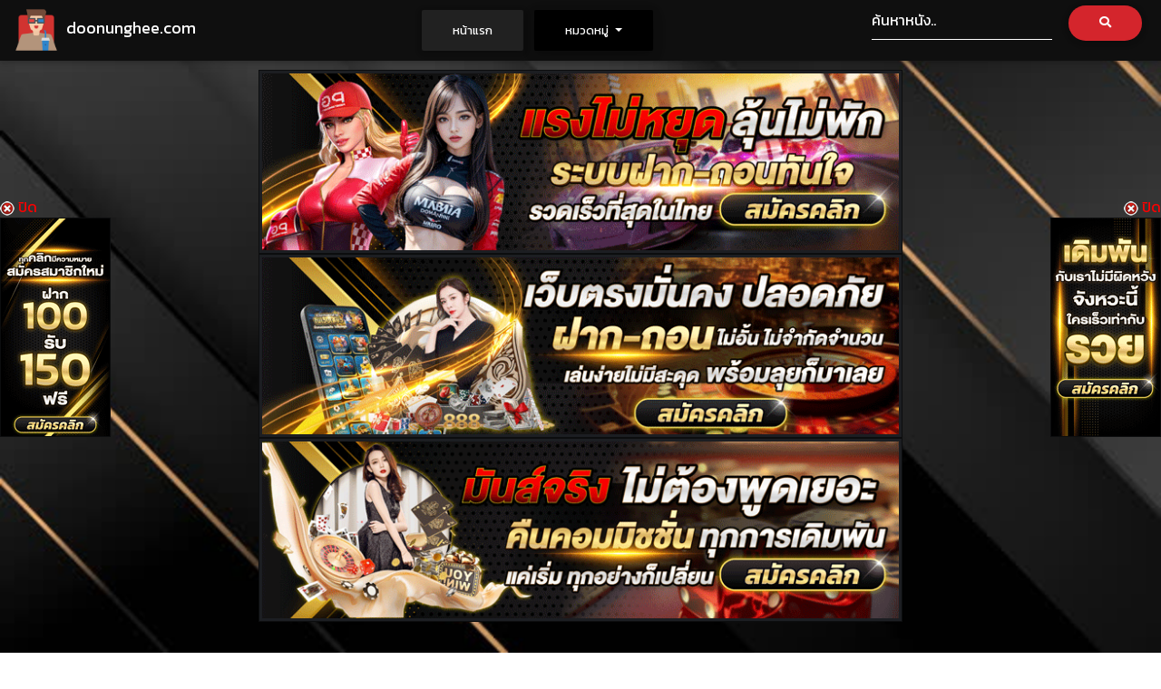

--- FILE ---
content_type: text/html; charset=UTF-8
request_url: https://doonunghee.com/?filter=random
body_size: 10208
content:

<html>

<head>
  <meta charset="utf-8" />
  <meta http-equiv="Content-Type" content="text/html; charset=UTF-8" />
  <meta http-equiv="X-UA-Compatible" content="IE=edge,chrome=1" />
  <meta name="viewport" content="width=device-width, initial-scale=1, maximum-scale=1, user-scalable=no">
  <meta name="description" content="ดูหนัง, ดูหนังออนไลน, หนังใหม่ชนโรง, หนังใหม่ HD, หนังใหม่ Master, หนังใหม่, ชมภาพยนต์, ดูหนังฟรี, เดี่ยว13, เดี่ยว 13">
  <meta name="keywords" content="ดูหนัง, ดูหนังออนไลน, หนังใหม่ชนโรง, หนังใหม่ HD, หนังใหม่ Master, หนังใหม่, ชมภาพยนต์, ดูหนังฟรี, เดี่ยว13 , เดี่ยว 13">
  <link rel="shortcut icon" href="img/logo.png" /><title>doonunghee - ดูหนัง ดูหนังออนไลน์ ดูหนังใหม่ชนโรง ดูซีรี่ย์ ดูหนัง Master HD</title>  <link rel="stylesheet" href="css/bootstrap.css">
  <link rel="stylesheet" href="css/bootstrap.min.css">
  <link rel="stylesheet" href="css/mdb.css">
  <link rel="stylesheet" href="css/mdb.min.css">
  <link rel="stylesheet" href="css/style.css">
  <link rel="stylesheet" href="css/movie.css">
  <link rel="stylesheet" href="https://use.fontawesome.com/releases/v5.11.2/css/all.css">
  <link href="https://fonts.googleapis.com/css?family=Kanit&display=swap" rel="stylesheet">
  <script src="https://cdn.jsdelivr.net/npm/sweetalert2@8"></script>
  <script type="text/javascript" src="js/jquery.min.js?v=1"></script>
  <script src="https://stackpath.bootstrapcdn.com/bootstrap/4.3.1/js/bootstrap.min.js" integrity="sha384-JjSmVgyd0p3pXB1rRibZUAYoIIy6OrQ6VrjIEaFf/nJGzIxFDsf4x0xIM+B07jRM" crossorigin="anonymous"></script>
  <style>
    body {
      //background-color: #0a0a0a;
      background-image: url("img/background01.jpg") !important;
      background-repeat: repeat;
      background-attachment: fixed;
      background-size: 100% auto;
    }

    .navbar.navbar-dark .breadcrumb .nav-item.active>.nav-link,
    .navbar.navbar-dark .navbar-nav .nav-item.active>.nav-link {
      background-color: #0f0f0f;
    }

    .navbar.navbar-dark .breadcrumb .nav-item .nav-link,
    .navbar.navbar-dark .navbar-nav .nav-item .nav-link {
      color: rgba(255, 255, 255, 0.88);
      -webkit-transition: .35s;
      transition: .35s;
    }

    .btn-movie2 {
      background-color: #d4252c;
      color: #FFF;
      border-radius: 50px 50px;
    }

    .btn-movie2:hover {
      background-color: #d4252c;
      color: #FFF;
      border-radius: 50px 50px;
    }

    .banner_opt1 {
      padding: 3px;
      border: 1px solid #0c0d0e;
      background-color: #1c1e22;
    }

    .sticky-ads {
      width: 100%;
      height: auto;
      position: fixed;
      right: 0;
      bottom: 0;
      text-align: center;
    }
    .sticky-ads-left {
      width: auto;
      height: auto;
      position: fixed;
      left: 0;
      top: 30%;
      text-align: left;
    }
    .sticky-ads-right {
      width: auto;
      height: auto;
      position: fixed;
      right: 0;
      top: 30%;
      text-align: right;
    }

    .closer {
      float: right;
      z-index: 0;
      cursor: pointer;
    }
  </style>
  <script language="javascript" src="js/jquery.min.js?v=1"></script>
  <script async defer crossorigin="anonymous" src="https://connect.facebook.net/th_TH/sdk.js#xfbml=1&version=v6.0&appId=835012130333392&autoLogAppEvents=1"></script>
</head>
<div id="fb-root"></div>
<script async defer crossorigin="anonymous" src="https://connect.facebook.net/th_TH/sdk.js#xfbml=1&version=v6.0"></script>

<body>
  <nav class="navbar navbar-expand-md navbar-dark p-0" style="background-color:#0f0f0f; font-size:16px; ">
    <div class="container-fluid">
      <a class="navbar-brand" style="font-size:18px;" href="index.php"><img src="img/logo.png" width="50" height="50">&nbsp;&nbsp;doonunghee.com</a>

      <button class="navbar-toggler" type="button" data-toggle="collapse" data-target="#basicExampleNav" aria-controls="basicExampleNav" aria-expanded="false" aria-label="Toggle navigation">
        <span class="navbar-toggler-icon"></span>
      </button>

      <div class="collapse navbar-collapse" id="basicExampleNav">

        <ul class="navbar-nav ml-auto">
          <li class="nav-item active">
            <a class="btn btn-dark black" href="index.php">หน้าแรก
              <span class="sr-only">(current)</span>
            </a>
          </li>
          <!--<li class="nav-item active">
            <a class="btn btn-dark black" href="?most_view_series">ซีรีย์ออนไลน์
              <span class="sr-only">(current)</span>
            </a>
          </li>-->
          
		  <div class="dropdown show">
            <a class="btn btn-dark dropdown-toggle" href="#" role="button" id="dropdownMenuLink" data-toggle="dropdown" aria-haspopup="true" aria-expanded="false">
            หมวดหมู่
            </a>

            <div class="dropdown-menu black" aria-labelledby="dropdownMenuLink">
              			  <a class="dropdown-item" href="?category=1">ดูหนังออนไลน์ Soundtrack</a>
			  			  <a class="dropdown-item" href="?category=2">ดูหนังออนไลน์ การ์ตูน HD ฟรี</a>
			  			  <a class="dropdown-item" href="?category=3">ภาพยนตร์แอ็คชั่น</a>
			  			  <a class="dropdown-item" href="?category=4">ดูหนังออนไลน์ หนังผี หนังสยองขวัญ HD ฟรี</a>
			  			  <a class="dropdown-item" href="?category=5">ดูหนังออนไลน์ แฟนตาซี Sci-Fi วิทยาศาสตร์</a>
			  			  <a class="dropdown-item" href="?category=6">ดูหนังออนไลน์ ตลกคอมเมดี้</a>
			  			  <a class="dropdown-item" href="?category=7">Netflix</a>
			  			  <a class="dropdown-item" href="?category=8">ดูหนังออนไลน์ รักโรแมนติก ดราม่า หนังชีวิต</a>
			  			  <a class="dropdown-item" href="?category=9">ดูหนังออนไลน์ แข่งรถ</a>
			  			  <a class="dropdown-item" href="?category=10">ดูสารคดีออนไลน์</a>
			  			  <a class="dropdown-item" href="?category=11">หนังฝรั่ง</a>
			  			  <a class="dropdown-item" href="?category=12">หนังมาใหม่ ดูหนังออนไลน์</a>
			  			  <a class="dropdown-item" href="?category=13">ดูหนังออนไลน์ ซุปเปอร์ฮีโร่</a>
			  			  <a class="dropdown-item" href="?category=14">Disney+ Hotstar</a>
			  			  <a class="dropdown-item" href="?category=15">Popular on the web</a>
			  			  <a class="dropdown-item" href="?category=16">ดูหนังออนไลน์ แนววันสิ้นโลก</a>
			  			  <a class="dropdown-item" href="?category=17">ดูหนังออนไลน์ หนังสงคราม HD ฟรี</a>
			  			  <a class="dropdown-item" href="?category=18">James Bond 007 รวม เจมส์ บอนด์ 007 ทุกภาค</a>
			  			  <a class="dropdown-item" href="?category=19">ดูหนังออนไลน์ ต่อยมวย HD ฟรี</a>
			  			  <a class="dropdown-item" href="?category=20">ดูหนังออนไลน์ 18+</a>
			  			  <a class="dropdown-item" href="?category=21">ดราก้อนบอล แซด เดอะมูฟวี่ รวม 1-15 ภาค Dragon Ball Z</a>
			  			  <a class="dropdown-item" href="?category=22">Doraemon The Movie โดราเอมอน เดอะมูฟวี่ ทุกภาค</a>
			  			  <a class="dropdown-item" href="?category=23">ดูหนังออนไลน์ แนวเต้น</a>
			  			  <a class="dropdown-item" href="?category=24">Concert ดูคอนเสิร์ต</a>
			  			  <a class="dropdown-item" href="?category=25">เดี่ยวไมโครโฟน ทุกตอน รวมทั้งหมด 14 ตอน</a>
			  			  <a class="dropdown-item" href="?category=26">หนังไทย</a>
			  			  <a class="dropdown-item" href="?category=27">ดูซีรีย์ออนไลน์</a>
			  			  <a class="dropdown-item" href="?category=28">Pokemon Movie ทุกภาค</a>
			  			  <a class="dropdown-item" href="?category=29">โคนัน เดอะมูฟวี่ 1-23 ทุกภาค Detective Conan Movie</a>
			  			  <a class="dropdown-item" href="?category=30">ละคร ย้อนหลัง</a>
			  			  <a class="dropdown-item" href="?category=31">episode series</a>
			  			  <a class="dropdown-item" href="?category=32">Naruto The Movie ทุกภาค</a>
			  			  <a class="dropdown-item" href="?category=33">ไม่มีหมวดหมู่</a>
			              </div>
          </div>


                                
        </ul>
        <form action="index.php?search" method="GET" class="form-inline ml-auto">
          <div class="md-form my-0">
            <input class="form-control mr-sm-2" name="search" type="text" placeholder="ค้นหาหนัง.." aria-label="Search">
            <button type="submit" class="btn btn-movie2"><i class="fa fa-search"></i></button>
          </div>
        </form>
      </div>

    </div>

  </nav>

  <!-- Banner Top -->
  <div class="container">
    <div class="row">
      <div class="col-md-2"></div>
      <div class="col-12 col-md-8" align="center;">
        <div class="banner_top" style="margin: 10px 10px 10px 10px;">
                      <div class="banner_opt1"><a href="https://crown-empire1688.vip/register?af=cem52MjEU&social=ggcmmovie&seller=cmmovie" target="_blank"><img src="https://img5.pic.in.th/file/secure-sv1/GIF--CM--720x200-000b4146c287588c17a.gif" width="100%"></a></div>
                      <div class="banner_opt1"><a href="https://crown-empire1688.vip/register?af=cem52MjEU&social=ggcmmovie&seller=cmmovie" target="_blank"><img src="https://img5.pic.in.th/file/secure-sv1/GIF--CM--720x200-000.gif" width="100%"></a></div>
                      <div class="banner_opt1"><a href="https://crown-empire1688.vip/register?af=cem52MjEU&social=ggcmmovie&seller=cmmovie" target="_blank"><img src="https://img5.pic.in.th/file/secure-sv1/GIF--CM--720x200-000718be7b3aee66c57.gif" width="100%"></a></div>
                  </div>
      </div>
      <div class="col-md-2"></div>
    </div>
  </div>

  <div class="container mt-4" style="background-color: #0a0a0a; border-radius: 8px;">
  <div class="card-body">
    <div class="row">
      <div class="col-md-12">
        <!--<div id="carousel-example-1z" class="carousel slide carousel-fade mb-5" data-ride="carousel">-->
        <!--  <ol class="carousel-indicators">-->
        <!--    <li data-target="#carousel-example-1z" data-slide-to="0" class="active"></li>-->
        <!--    <li data-target="#carousel-example-1z" data-slide-to="1"></li>-->
        <!--    <li data-target="#carousel-example-1z" data-slide-to="2"></li>-->
        <!--  </ol>-->
        <!--  <div class="carousel-inner" role="listbox">-->
        <!--    <div class="carousel-item active">-->
        <!--      <img class="d-block w-100" src="https://cdni.bugaboo.tv/i/mg/8/7/f/87f83de9a45a1b9a28626aecc244baf3_banner_movie.jpg" width="1200" height="auto" alt="First slide">-->
        <!--    </div>-->
        <!--    <div class="carousel-item">-->
        <!--      <img class="d-block w-100" src="https://cdni.bugaboo.tv/i/mg/8/7/f/87f83de9a45a1b9a28626aecc244baf3_banner_movie.jpg" width="1200" height="auto" alt="Second slide">-->
        <!--    </div>-->
        <!--    <div class="carousel-item">-->
        <!--      <img class="d-block w-100" src="https://cdni.bugaboo.tv/i/mg/8/7/f/87f83de9a45a1b9a28626aecc244baf3_banner_movie.jpg" width="1200" height="auto" alt="Third slide">-->
        <!--    </div>-->
        <!--  </div>-->
        <!--  <a class="carousel-control-prev" href="#carousel-example-1z" role="button" data-slide="prev">-->
        <!--    <span class="carousel-control-prev-icon" aria-hidden="true"></span>-->
        <!--    <span class="sr-only">Previous</span>-->
        <!--  </a>-->
        <!--  <a class="carousel-control-next" href="#carousel-example-1z" role="button" data-slide="next">-->
        <!--    <span class="carousel-control-next-icon" aria-hidden="true"></span>-->
        <!--    <span class="sr-only">Next</span>-->
        <!--  </a>-->
        <!--</div>-->
        <span class="text-white" style="font-size:18px; border-left:4px solid #d4252c;">&nbsp;&nbsp;&nbsp;หนังแนะนำ</span>
        <div class="row mb-4" style="margin-top:20px;">

                      <div class="col-sm-3 col-6">
              <div class="movie_grid">
                <a class="movie_col" href="?play=388">
                  <img class="img-thumbnail movie_img mb-2" style="border:none;" src="https://www.037hdd-movie.com/wp-content/uploads/2024/09/Hijack-1971-2024.jpg"></a>
                <div class="movie_type">HD</div>
                <div class="movie_view"><i class="fa fa-eye"></i> 674</div>
                <div class="movie_imdb">IMDB : 6.9</div>
                <div class="movie_title">Hijack 1971 (2024) นรกเหนือน่านฟ้า</div>
              </div>
            </div>
                                <div class="col-sm-3 col-6">
              <div class="movie_grid">
                <a class="movie_col" href="?play=384">
                  <img class="img-thumbnail movie_img mb-2" style="border:none;" src="https://www.037hdd-movie.com/wp-content/uploads/2025/09/The-4-Rascals-2025.jpg"></a>
                <div class="movie_type">SUB</div>
                <div class="movie_view"><i class="fa fa-eye"></i> 538</div>
                <div class="movie_imdb">IMDB : 5.3</div>
                <div class="movie_title">The 4 Rascals (2025) แก๊ง 4 ป่วน ม่วนสามเส้า</div>
              </div>
            </div>
                                <div class="col-sm-3 col-6">
              <div class="movie_grid">
                <a class="movie_col" href="?play=376">
                  <img class="img-thumbnail movie_img mb-2" style="border:none;" src="https://www.037hdd-movie.com/wp-content/uploads/2025/09/Lovesick-2025.jpg"></a>
                <div class="movie_type">HD</div>
                <div class="movie_view"><i class="fa fa-eye"></i> 511</div>
                <div class="movie_imdb">IMDB : 7.9</div>
                <div class="movie_title">Lovesick (2025) รักในคำลวง</div>
              </div>
            </div>
                                <div class="col-sm-3 col-6">
              <div class="movie_grid">
                <a class="movie_col" href="?play=381">
                  <img class="img-thumbnail movie_img mb-2" style="border:none;" src="https://www.037hdd-movie.com/wp-content/uploads/2024/09/Transformers-One-2024.jpg"></a>
                <div class="movie_type">HD</div>
                <div class="movie_view"><i class="fa fa-eye"></i> 579</div>
                <div class="movie_imdb">IMDB : 7.8</div>
                <div class="movie_title">Transformers One (2024) ทรานส์ฟอร์เมอร์ส 1</div>
              </div>
            </div>
          
        </div>
        <!-- New Movie code start -->
        <span class="text-white" style="font-size:18px; border-left:4px solid #d4252c;">&nbsp;&nbsp;&nbsp;หนังใหม่</span>
        <div class="row mb-4" style="margin-top:20px;">

                      <div class="col-sm-3 col-6">
              <div class="movie_grid">
                <a class="movie_col" href="?play=512">
                  <img class="img-thumbnail movie_img mb-2" style="border:none;" src="https://www.037hdd-movie.com/wp-content/uploads/2025/09/Noise-2025.jpg"></a>
                <div class="movie_type">HD</div>
                <div class="movie_view"><i class="fa fa-eye"></i> 533</div>
                <div class="movie_imdb">IMDB : 5.6</div>
                <div class="movie_title">Noise (2025) เสียงซ่อนผี</div>
              </div>
            </div>
                      <div class="col-sm-3 col-6">
              <div class="movie_grid">
                <a class="movie_col" href="?play=511">
                  <img class="img-thumbnail movie_img mb-2" style="border:none;" src="https://www.037hdd-movie.com/wp-content/uploads/2025/09/Afterburn-2025.jpg"></a>
                <div class="movie_type">HD</div>
                <div class="movie_view"><i class="fa fa-eye"></i> 447</div>
                <div class="movie_imdb">IMDB : 4.4</div>
                <div class="movie_title">Afterburn (2025) ล่าขุมทรัพย์แดนแดดเดือด</div>
              </div>
            </div>
                      <div class="col-sm-3 col-6">
              <div class="movie_grid">
                <a class="movie_col" href="?play=510">
                  <img class="img-thumbnail movie_img mb-2" style="border:none;" src="https://www.037hdd-movie.com/wp-content/uploads/2025/07/The-Fantastic-Four-First-Steps-2025.jpg"></a>
                <div class="movie_type">HD</div>
                <div class="movie_view"><i class="fa fa-eye"></i> 388</div>
                <div class="movie_imdb">IMDB : 7.6</div>
                <div class="movie_title">The Fantastic Four First Steps (2025) เดอะ แฟนแทสติก 4 จุดเริ่มต้นปฐมบทใหม่</div>
              </div>
            </div>
                      <div class="col-sm-3 col-6">
              <div class="movie_grid">
                <a class="movie_col" href="?play=509">
                  <img class="img-thumbnail movie_img mb-2" style="border:none;" src="https://www.037hdd-movie.com/wp-content/uploads/2025/09/Sniper-2-2024.jpg"></a>
                <div class="movie_type">HD</div>
                <div class="movie_view"><i class="fa fa-eye"></i> 469</div>
                <div class="movie_imdb">IMDB : 8.0</div>
                <div class="movie_title">Sniper 2 (2024)</div>
              </div>
            </div>
                      <div class="col-sm-3 col-6">
              <div class="movie_grid">
                <a class="movie_col" href="?play=508">
                  <img class="img-thumbnail movie_img mb-2" style="border:none;" src="https://www.037hdd-movie.com/wp-content/uploads/2025/09/Kingdom-2025.jpg"></a>
                <div class="movie_type">SUB</div>
                <div class="movie_view"><i class="fa fa-eye"></i> 390</div>
                <div class="movie_imdb">IMDB : 5.5</div>
                <div class="movie_title">Kingdom (2025) ฝ่าภารกิจเดือด</div>
              </div>
            </div>
                      <div class="col-sm-3 col-6">
              <div class="movie_grid">
                <a class="movie_col" href="?play=507">
                  <img class="img-thumbnail movie_img mb-2" style="border:none;" src="https://www.037hdd-movie.com/wp-content/uploads/2025/08/Demon-Slayer-Infinity-Castle-Movie-2025.jpg"></a>
                <div class="movie_type">ZOOM</div>
                <div class="movie_view"><i class="fa fa-eye"></i> 456</div>
                <div class="movie_imdb">IMDB : 8.9</div>
                <div class="movie_title">Demon Slayer Infinity Castle Movie (2025) ดาบพิฆาตอสูร ภาคปราสาทไร้ขอบเขต</div>
              </div>
            </div>
                      <div class="col-sm-3 col-6">
              <div class="movie_grid">
                <a class="movie_col" href="?play=506">
                  <img class="img-thumbnail movie_img mb-2" style="border:none;" src="https://www.037hdd-movie.com/wp-content/uploads/2025/06/How-to-Train-Your-Dragon-2025.jpg"></a>
                <div class="movie_type">HD</div>
                <div class="movie_view"><i class="fa fa-eye"></i> 500</div>
                <div class="movie_imdb">IMDB : 8.1</div>
                <div class="movie_title">How to Train Your Dragon (2025) อภินิหารไวกิ้งพิชิตมังกร</div>
              </div>
            </div>
                      <div class="col-sm-3 col-6">
              <div class="movie_grid">
                <a class="movie_col" href="?play=505">
                  <img class="img-thumbnail movie_img mb-2" style="border:none;" src="https://www.037hdd-movie.com/wp-content/uploads/2025/07/Superman-2025.jpg"></a>
                <div class="movie_type">HD</div>
                <div class="movie_view"><i class="fa fa-eye"></i> 465</div>
                <div class="movie_imdb">IMDB : 7.8</div>
                <div class="movie_title">Superman (2025) ซูเปอร์แมน</div>
              </div>
            </div>
                      <div class="col-sm-3 col-6">
              <div class="movie_grid">
                <a class="movie_col" href="?play=504">
                  <img class="img-thumbnail movie_img mb-2" style="border:none;" src="https://www.037hdd-movie.com/wp-content/uploads/2025/08/Weapons-2025.jpg"></a>
                <div class="movie_type">HD</div>
                <div class="movie_view"><i class="fa fa-eye"></i> 350</div>
                <div class="movie_imdb">IMDB : 8.0</div>
                <div class="movie_title">Weapons (2025) เวเพินส์</div>
              </div>
            </div>
                      <div class="col-sm-3 col-6">
              <div class="movie_grid">
                <a class="movie_col" href="?play=503">
                  <img class="img-thumbnail movie_img mb-2" style="border:none;" src="https://www.037hdd-movie.com/wp-content/uploads/2022/08/Honor-Society-2022.jpg"></a>
                <div class="movie_type">SUB</div>
                <div class="movie_view"><i class="fa fa-eye"></i> 362</div>
                <div class="movie_imdb">IMDB : 6.4</div>
                <div class="movie_title">Honor Society (2022)</div>
              </div>
            </div>
                      <div class="col-sm-3 col-6">
              <div class="movie_grid">
                <a class="movie_col" href="?play=502">
                  <img class="img-thumbnail movie_img mb-2" style="border:none;" src="https://www.037hdd-movie.com/wp-content/uploads/2025/09/Star-Trek-Section-31-2025.jpg"></a>
                <div class="movie_type">HD</div>
                <div class="movie_view"><i class="fa fa-eye"></i> 352</div>
                <div class="movie_imdb">IMDB : 3.8</div>
                <div class="movie_title">Star Trek Section 31 (2025) สตาร์เทรค เซคชั่น 31</div>
              </div>
            </div>
                      <div class="col-sm-3 col-6">
              <div class="movie_grid">
                <a class="movie_col" href="?play=501">
                  <img class="img-thumbnail movie_img mb-2" style="border:none;" src="https://www.037hdd-movie.com/wp-content/uploads/2023/07/Barbie-2023.jpg"></a>
                <div class="movie_type">HD</div>
                <div class="movie_view"><i class="fa fa-eye"></i> 348</div>
                <div class="movie_imdb">IMDB : 7.5</div>
                <div class="movie_title">Barbie (2023) บาร์บี้</div>
              </div>
            </div>
                      <div class="col-sm-3 col-6">
              <div class="movie_grid">
                <a class="movie_col" href="?play=500">
                  <img class="img-thumbnail movie_img mb-2" style="border:none;" src="https://www.037hdd-movie.com/wp-content/uploads/2023/09/The-Nun-2-2023.jpg"></a>
                <div class="movie_type">HD</div>
                <div class="movie_view"><i class="fa fa-eye"></i> 354</div>
                <div class="movie_imdb">IMDB : 6.2</div>
                <div class="movie_title">The Nun 2 (2023) เดอะ นัน 2</div>
              </div>
            </div>
                      <div class="col-sm-3 col-6">
              <div class="movie_grid">
                <a class="movie_col" href="?play=499">
                  <img class="img-thumbnail movie_img mb-2" style="border:none;" src="https://www.037hdd-movie.com/wp-content/uploads/2024/03/Godzilla-x-Kong-The-New-Empire-2024.jpg"></a>
                <div class="movie_type">HD</div>
                <div class="movie_view"><i class="fa fa-eye"></i> 429</div>
                <div class="movie_imdb">IMDB : 6.7</div>
                <div class="movie_title">Godzilla x Kong: The New Empire (2024) ก๊อตซิล่าปะทะคอง 2 อาณาจักรใหม่</div>
              </div>
            </div>
                      <div class="col-sm-3 col-6">
              <div class="movie_grid">
                <a class="movie_col" href="?play=498">
                  <img class="img-thumbnail movie_img mb-2" style="border:none;" src="https://www.037hdd-movie.com/wp-content/uploads/2020/05/Seondal-The-Man-Who-Sells-the-River-2016.jpg"></a>
                <div class="movie_type">HD</div>
                <div class="movie_view"><i class="fa fa-eye"></i> 369</div>
                <div class="movie_imdb">IMDB : 6.5</div>
                <div class="movie_title">Seondal The Man Who Sells the River (2016) อัจฉริยะต้มตุ๋นแห่งโชซอน</div>
              </div>
            </div>
                      <div class="col-sm-3 col-6">
              <div class="movie_grid">
                <a class="movie_col" href="?play=497">
                  <img class="img-thumbnail movie_img mb-2" style="border:none;" src="https://www.037hdd-movie.com/wp-content/uploads/2020/07/Say-Yes-2001.jpg"></a>
                <div class="movie_type">SUB</div>
                <div class="movie_view"><i class="fa fa-eye"></i> 351</div>
                <div class="movie_imdb">IMDB : 5.7</div>
                <div class="movie_title">Say Yes (2001) พูดว่าใช่</div>
              </div>
            </div>
                      <div class="col-sm-3 col-6">
              <div class="movie_grid">
                <a class="movie_col" href="?play=496">
                  <img class="img-thumbnail movie_img mb-2" style="border:none;" src="https://www.037hdd-movie.com/wp-content/uploads/2018/04/CycwE7r3nfNhOGklaE2.jpg"></a>
                <div class="movie_type">HD</div>
                <div class="movie_view"><i class="fa fa-eye"></i> 354</div>
                <div class="movie_imdb">IMDB : 5.7</div>
                <div class="movie_title">Haeundae Tidal Wave (2009) แฮอุนแด มหาวินาศมนุษยชาติ</div>
              </div>
            </div>
                      <div class="col-sm-3 col-6">
              <div class="movie_grid">
                <a class="movie_col" href="?play=495">
                  <img class="img-thumbnail movie_img mb-2" style="border:none;" src="https://www.037hdd-movie.com/wp-content/uploads/2024/11/Gladiator-II-2024.jpg"></a>
                <div class="movie_type">HD</div>
                <div class="movie_view"><i class="fa fa-eye"></i> 388</div>
                <div class="movie_imdb">IMDB : 7.1</div>
                <div class="movie_title">Gladiator II (2024) นักรบผู้กล้า ผ่าแผ่นดินทรราช 2</div>
              </div>
            </div>
                      <div class="col-sm-3 col-6">
              <div class="movie_grid">
                <a class="movie_col" href="?play=494">
                  <img class="img-thumbnail movie_img mb-2" style="border:none;" src="https://www.037hdd-movie.com/wp-content/uploads/2025/09/Caught-Stealing-2025.jpg"></a>
                <div class="movie_type">ZOOM</div>
                <div class="movie_view"><i class="fa fa-eye"></i> 360</div>
                <div class="movie_imdb">IMDB : 7.3</div>
                <div class="movie_title">Caught Stealing (2025) คนเดือดขวางทางโจร</div>
              </div>
            </div>
                      <div class="col-sm-3 col-6">
              <div class="movie_grid">
                <a class="movie_col" href="?play=493">
                  <img class="img-thumbnail movie_img mb-2" style="border:none;" src="https://www.037hdd-movie.com/wp-content/uploads/2025/04/Black-Bag.jpg"></a>
                <div class="movie_type">HD</div>
                <div class="movie_view"><i class="fa fa-eye"></i> 362</div>
                <div class="movie_imdb">IMDB : 7.3</div>
                <div class="movie_title">Black Bag (2025) ปฏิบัติการลับสองหน้า</div>
              </div>
            </div>
                      <div class="col-sm-3 col-6">
              <div class="movie_grid">
                <a class="movie_col" href="?play=492">
                  <img class="img-thumbnail movie_img mb-2" style="border:none;" src="https://www.037hdd-movie.com/wp-content/uploads/2025/09/She-Said-Maybe-2025.jpg"></a>
                <div class="movie_type">HD</div>
                <div class="movie_view"><i class="fa fa-eye"></i> 356</div>
                <div class="movie_imdb">IMDB : 5.6</div>
                <div class="movie_title">She Said Maybe (2025) เมื่อเธอตอบว่า…ไม่แน่</div>
              </div>
            </div>
                      <div class="col-sm-3 col-6">
              <div class="movie_grid">
                <a class="movie_col" href="?play=491">
                  <img class="img-thumbnail movie_img mb-2" style="border:none;" src="https://www.037hdd-movie.com/wp-content/uploads/2025/09/Swiped-2025.jpg"></a>
                <div class="movie_type">SUB</div>
                <div class="movie_view"><i class="fa fa-eye"></i> 344</div>
                <div class="movie_imdb">IMDB : 6.5</div>
                <div class="movie_title">Swiped (2025)</div>
              </div>
            </div>
                      <div class="col-sm-3 col-6">
              <div class="movie_grid">
                <a class="movie_col" href="?play=490">
                  <img class="img-thumbnail movie_img mb-2" style="border:none;" src="https://www.037hdd-movie.com/wp-content/uploads/2025/09/Same-Day-With-Someone-2025.jpg"></a>
                <div class="movie_type">HD</div>
                <div class="movie_view"><i class="fa fa-eye"></i> 363</div>
                <div class="movie_imdb">IMDB : 6.3</div>
                <div class="movie_title">ซ้ำวัน กับ Someone (2025) Same Day With Someone</div>
              </div>
            </div>
                      <div class="col-sm-3 col-6">
              <div class="movie_grid">
                <a class="movie_col" href="?play=489">
                  <img class="img-thumbnail movie_img mb-2" style="border:none;" src="https://www.037hdd-movie.com/wp-content/uploads/2025/06/Elio-2025.jpg"></a>
                <div class="movie_type">HD</div>
                <div class="movie_view"><i class="fa fa-eye"></i> 353</div>
                <div class="movie_imdb">IMDB : 7.2</div>
                <div class="movie_title">Elio (2025) เอลิโอ</div>
              </div>
            </div>
                      <div class="col-sm-3 col-6">
              <div class="movie_grid">
                <a class="movie_col" href="?play=488">
                  <img class="img-thumbnail movie_img mb-2" style="border:none;" src="https://www.037hdd-movie.com/wp-content/uploads/2025/09/In-Between-2025.jpg"></a>
                <div class="movie_type">SUB</div>
                <div class="movie_view"><i class="fa fa-eye"></i> 347</div>
                <div class="movie_imdb">IMDB : 5.6</div>
                <div class="movie_title">In Between (2025)</div>
              </div>
            </div>
                      <div class="col-sm-3 col-6">
              <div class="movie_grid">
                <a class="movie_col" href="?play=487">
                  <img class="img-thumbnail movie_img mb-2" style="border:none;" src="https://www.037hdd-movie.com/wp-content/uploads/2025/07/Hidden-Face-2024.jpg"></a>
                <div class="movie_type">SUB</div>
                <div class="movie_view"><i class="fa fa-eye"></i> 359</div>
                <div class="movie_imdb">IMDB : 6.1</div>
                <div class="movie_title">Hidden Face (2024) เล่ห์​ ร้อน​ ซ่อน​ ชู้</div>
              </div>
            </div>
                      <div class="col-sm-3 col-6">
              <div class="movie_grid">
                <a class="movie_col" href="?play=486">
                  <img class="img-thumbnail movie_img mb-2" style="border:none;" src="https://www.037hdd-movie.com/wp-content/uploads/2025/05/Lilo-And-Stitch-2025.jpg"></a>
                <div class="movie_type">HD</div>
                <div class="movie_view"><i class="fa fa-eye"></i> 390</div>
                <div class="movie_imdb">IMDB : 7.1</div>
                <div class="movie_title">Lilo And Stitch (2025) ลิโล่ & สติทช์</div>
              </div>
            </div>
                      <div class="col-sm-3 col-6">
              <div class="movie_grid">
                <a class="movie_col" href="?play=485">
                  <img class="img-thumbnail movie_img mb-2" style="border:none;" src="https://www.037hdd-movie.com/wp-content/uploads/2025/08/The-Bad-Guys-2-2025.jpg"></a>
                <div class="movie_type">ZOOM</div>
                <div class="movie_view"><i class="fa fa-eye"></i> 373</div>
                <div class="movie_imdb">IMDB : 7.2</div>
                <div class="movie_title">The Bad Guys 2 (2025) วายร้ายพันธุ์ดี 2</div>
              </div>
            </div>
                      <div class="col-sm-3 col-6">
              <div class="movie_grid">
                <a class="movie_col" href="?play=484">
                  <img class="img-thumbnail movie_img mb-2" style="border:none;" src="https://www.037hdd-movie.com/wp-content/uploads/2018/04/Xday80KaiwP0TZjamvq.jpg"></a>
                <div class="movie_type">HD</div>
                <div class="movie_view"><i class="fa fa-eye"></i> 336</div>
                <div class="movie_imdb">IMDB : 7.9</div>
                <div class="movie_title">Blue Is the Warmest Color (2013) วันที่หัวใจกล้ารัก</div>
              </div>
            </div>
                      <div class="col-sm-3 col-6">
              <div class="movie_grid">
                <a class="movie_col" href="?play=483">
                  <img class="img-thumbnail movie_img mb-2" style="border:none;" src="https://www.037hdd-movie.com/wp-content/uploads/2023/01/Confidential-Assignment-2-International-2022-คู่จารชน-คนอึนมึน-2.jpg"></a>
                <div class="movie_type">HD</div>
                <div class="movie_view"><i class="fa fa-eye"></i> 345</div>
                <div class="movie_imdb">IMDB : 6.6</div>
                <div class="movie_title">Confidential Assignment 2 International (2022) คู่จารชน คนอึนมึน 2</div>
              </div>
            </div>
                      <div class="col-sm-3 col-6">
              <div class="movie_grid">
                <a class="movie_col" href="?play=482">
                  <img class="img-thumbnail movie_img mb-2" style="border:none;" src="https://www.037hdd-movie.com/wp-content/uploads/2018/04/lI4Pa0LS1go8tI2wTW2.jpg"></a>
                <div class="movie_type">HD</div>
                <div class="movie_view"><i class="fa fa-eye"></i> 374</div>
                <div class="movie_imdb">IMDB : 7.7</div>
                <div class="movie_title">Harry Potter and the Deathly Hallows: Part 1 (2010) แฮร์รี่ พอตเตอร์กับเครื่องรางยมทูต ภาค 7</div>
              </div>
            </div>
                      <div class="col-sm-3 col-6">
              <div class="movie_grid">
                <a class="movie_col" href="?play=481">
                  <img class="img-thumbnail movie_img mb-2" style="border:none;" src="https://www.037hdd-movie.com/wp-content/uploads/2018/04/Fz0qTlzTkEAL90gTXkV.jpg"></a>
                <div class="movie_type">HD</div>
                <div class="movie_view"><i class="fa fa-eye"></i> 352</div>
                <div class="movie_imdb">IMDB : 8.1</div>
                <div class="movie_title">Harry Potter and the Deathly Hallows: Part 2 (2011) แฮร์รี่ พอตเตอร์กับเครื่องรางยมทูต ภาค 8</div>
              </div>
            </div>
                      <div class="col-sm-3 col-6">
              <div class="movie_grid">
                <a class="movie_col" href="?play=480">
                  <img class="img-thumbnail movie_img mb-2" style="border:none;" src="https://www.037hdd-movie.com/wp-content/uploads/2023/08/Blue-Beetle-2023.jpg"></a>
                <div class="movie_type">HD</div>
                <div class="movie_view"><i class="fa fa-eye"></i> 354</div>
                <div class="movie_imdb">IMDB : 6.9</div>
                <div class="movie_title">Blue Beetle (2023) บลู บีเทิล</div>
              </div>
            </div>
                      <div class="col-sm-3 col-6">
              <div class="movie_grid">
                <a class="movie_col" href="?play=479">
                  <img class="img-thumbnail movie_img mb-2" style="border:none;" src="https://www.037hdd-movie.com/wp-content/uploads/2024/08/The-Crow-2024.jpg"></a>
                <div class="movie_type">HD</div>
                <div class="movie_view"><i class="fa fa-eye"></i> 347</div>
                <div class="movie_imdb">IMDB : 7.4</div>
                <div class="movie_title">The Crow (2024) อีกาพญายม</div>
              </div>
            </div>
                      <div class="col-sm-3 col-6">
              <div class="movie_grid">
                <a class="movie_col" href="?play=478">
                  <img class="img-thumbnail movie_img mb-2" style="border:none;" src="https://www.037hdd-movie.com/wp-content/uploads/2025/09/Rebel-Royals-An-Unlikely-Love-Story-2025.jpg"></a>
                <div class="movie_type">HD</div>
                <div class="movie_view"><i class="fa fa-eye"></i> 328</div>
                <div class="movie_imdb">IMDB : 2.4</div>
                <div class="movie_title">Rebel Royals An Unlikely Love Story (2025) รักเหลือเชื่อของเชื้อพระวงศ์หัวขบถ</div>
              </div>
            </div>
                      <div class="col-sm-3 col-6">
              <div class="movie_grid">
                <a class="movie_col" href="?play=477">
                  <img class="img-thumbnail movie_img mb-2" style="border:none;" src="https://www.037hdd-movie.com/wp-content/uploads/2025/09/Nocturnal-2025.jpg"></a>
                <div class="movie_type">HD</div>
                <div class="movie_view"><i class="fa fa-eye"></i> 357</div>
                <div class="movie_imdb">IMDB : 5.1</div>
                <div class="movie_title">Nocturnal (2025) แค้นนี้เอาให้น็อก</div>
              </div>
            </div>
                      <div class="col-sm-3 col-6">
              <div class="movie_grid">
                <a class="movie_col" href="?play=476">
                  <img class="img-thumbnail movie_img mb-2" style="border:none;" src="https://www.037hdd-movie.com/wp-content/uploads/2025/09/Baban-Baban-Ban-Vampire-2025.jpg"></a>
                <div class="movie_type">SUB</div>
                <div class="movie_view"><i class="fa fa-eye"></i> 332</div>
                <div class="movie_imdb">IMDB : 5.5</div>
                <div class="movie_title">Baban Baban Ban Vampire (2025) วะวะวะวะ แวมไพร์กับนายเวอร์จิ้น</div>
              </div>
            </div>
                      <div class="col-sm-3 col-6">
              <div class="movie_grid">
                <a class="movie_col" href="?play=475">
                  <img class="img-thumbnail movie_img mb-2" style="border:none;" src="https://www.037hdd-movie.com/wp-content/uploads/2021/10/Last-Man-Down-2021-บรรยาย.jpg"></a>
                <div class="movie_type">HD</div>
                <div class="movie_view"><i class="fa fa-eye"></i> 346</div>
                <div class="movie_imdb">IMDB : 5.6</div>
                <div class="movie_title">Last Man Down (2021)</div>
              </div>
            </div>
                      <div class="col-sm-3 col-6">
              <div class="movie_grid">
                <a class="movie_col" href="?play=474">
                  <img class="img-thumbnail movie_img mb-2" style="border:none;" src="https://www.037hdd-movie.com/wp-content/uploads/2021/01/Default-2018.jpg"></a>
                <div class="movie_type">SUB</div>
                <div class="movie_view"><i class="fa fa-eye"></i> 340</div>
                <div class="movie_imdb">IMDB : 6.6</div>
                <div class="movie_title">Default (2018) ค่าเริ่มต้น</div>
              </div>
            </div>
                      <div class="col-sm-3 col-6">
              <div class="movie_grid">
                <a class="movie_col" href="?play=473">
                  <img class="img-thumbnail movie_img mb-2" style="border:none;" src="https://www.037hdd-movie.com/wp-content/uploads/2019/11/Extreme-Job-2019.jpg"></a>
                <div class="movie_type">HD</div>
                <div class="movie_view"><i class="fa fa-eye"></i> 357</div>
                <div class="movie_imdb">IMDB : 7.1</div>
                <div class="movie_title">Extreme Job (2019) ภารกิจทอดไก่ ซุ่มจับเจ้าพ่อ</div>
              </div>
            </div>
                    <div class="col-sm-12 col-12" style="text-align: center;"><a href="?most_view" class="btn btn-warning btn-lg" style="color: #000000 !important">ดูทั้งหมด</a></div>
        </div>


        <!-- New Movie code end -->
        <br>
        <!-- Netflix code start -->
        <!-- 
        <span class="text-white" style="font-size:18px; border-left:4px solid #d4252c;">&nbsp;&nbsp;&nbsp;Netflix</span>
        <div class="row mb-4" style="margin-top:20px;">

           -->

        </div>
        <!-- Netflix code end -->

      </div>
    </div>
  </div>
  <br><br>
</div>  <br>

  <!-- Banner Foot -->
  <div class="container">
    <div class="row">
      <div class="col-md-2"></div>
      <div class="col-12 col-md-8" align="center;">
        <div class="banner_foot" style="margin: 10px 10px 10px 10px;">
                      <div class="banner_opt1"><a href="https://crown-empire1688.vip/register?af=cem52MjEU&social=ggcmmovie&seller=cmmovie" target="_blank"><img src="https://img2.pic.in.th/pic/GIF--CM--720x200-000.gif" width="100%"></a></div>
                  </div>
      </div>
      <div class="col-md-2"></div>
    </div>
  </div>

  
  
    <div class="sticky-ads-left" id="sticky2">
      <span onclick="document.getElementById('sticky2').style.display='none';" style="color: red; text-align: center"><img src="http://2.bp.blogspot.com/_LZtXSNcp76A/TBkBOhhQYwI/AAAAAAAABGg/lW2a6h4cpbo/s320/close.png"> ปิด</span>
      <br />
            <a href="https://crown-empire1688.vip/register?af=cem52MjEU&social=ggcmmovie&seller=cmmovie" target="_blank"><img src="https://img5.pic.in.th/file/secure-sv1/GIF--CM--120x240-000be3d01e5c13f7460.gif" style="border:  1px solid #0c0d0e;"></a><br>
          </div>
    <div class="sticky-ads-right" id="sticky3">
      <span onclick="document.getElementById('sticky3').style.display='none';" style="color: red; text-align: center"><img src="http://2.bp.blogspot.com/_LZtXSNcp76A/TBkBOhhQYwI/AAAAAAAABGg/lW2a6h4cpbo/s320/close.png"> ปิด</span>
      <br />
            <a href="https://crown-empire1688.vip/register?af=cem52MjEU&social=ggcmmovie&seller=cmmovie" target="_blank"><img src="https://img5.pic.in.th/file/secure-sv1/GIF--CM--120x240-000.gif" style="border:  1px solid #0c0d0e;"></a><br>
          </div>
    


  <script type="text/javascript" src="js/jquery.min.js"></script>
  <div align="center">
    <script>
      var _uox = _uox || {};
      (function() {
        var s = document.createElement("script");
        s.src = "https://static.usuarios-online.com/uo2.min.js";
        document.getElementsByTagName("head")[0].appendChild(s);
      })();
    </script>
    <a href="https://www.usuarios-online.com/en/" data-id="0e7be43715fe7b14f5609e3d17709217" data-type="default" target="_blank" id="uox_link">users online</a>
  </div><br><br>
</body>

</html>

--- FILE ---
content_type: text/html; charset=UTF-8
request_url: https://doonunghee.com/css/mdb.min.css
body_size: 10048
content:

<html>

<head>
  <meta charset="utf-8" />
  <meta http-equiv="Content-Type" content="text/html; charset=UTF-8" />
  <meta http-equiv="X-UA-Compatible" content="IE=edge,chrome=1" />
  <meta name="viewport" content="width=device-width, initial-scale=1, maximum-scale=1, user-scalable=no">
  <meta name="description" content="ดูหนัง, ดูหนังออนไลน, หนังใหม่ชนโรง, หนังใหม่ HD, หนังใหม่ Master, หนังใหม่, ชมภาพยนต์, ดูหนังฟรี, เดี่ยว13, เดี่ยว 13">
  <meta name="keywords" content="ดูหนัง, ดูหนังออนไลน, หนังใหม่ชนโรง, หนังใหม่ HD, หนังใหม่ Master, หนังใหม่, ชมภาพยนต์, ดูหนังฟรี, เดี่ยว13 , เดี่ยว 13">
  <link rel="shortcut icon" href="img/logo.png" /><title>doonunghee - ดูหนัง ดูหนังออนไลน์ ดูหนังใหม่ชนโรง ดูซีรี่ย์ ดูหนัง Master HD</title>  <link rel="stylesheet" href="css/bootstrap.css">
  <link rel="stylesheet" href="css/bootstrap.min.css">
  <link rel="stylesheet" href="css/mdb.css">
  <link rel="stylesheet" href="css/mdb.min.css">
  <link rel="stylesheet" href="css/style.css">
  <link rel="stylesheet" href="css/movie.css">
  <link rel="stylesheet" href="https://use.fontawesome.com/releases/v5.11.2/css/all.css">
  <link href="https://fonts.googleapis.com/css?family=Kanit&display=swap" rel="stylesheet">
  <script src="https://cdn.jsdelivr.net/npm/sweetalert2@8"></script>
  <script type="text/javascript" src="js/jquery.min.js?v=1"></script>
  <script src="https://stackpath.bootstrapcdn.com/bootstrap/4.3.1/js/bootstrap.min.js" integrity="sha384-JjSmVgyd0p3pXB1rRibZUAYoIIy6OrQ6VrjIEaFf/nJGzIxFDsf4x0xIM+B07jRM" crossorigin="anonymous"></script>
  <style>
    body {
      //background-color: #0a0a0a;
      background-image: url("img/background01.jpg") !important;
      background-repeat: repeat;
      background-attachment: fixed;
      background-size: 100% auto;
    }

    .navbar.navbar-dark .breadcrumb .nav-item.active>.nav-link,
    .navbar.navbar-dark .navbar-nav .nav-item.active>.nav-link {
      background-color: #0f0f0f;
    }

    .navbar.navbar-dark .breadcrumb .nav-item .nav-link,
    .navbar.navbar-dark .navbar-nav .nav-item .nav-link {
      color: rgba(255, 255, 255, 0.88);
      -webkit-transition: .35s;
      transition: .35s;
    }

    .btn-movie2 {
      background-color: #d4252c;
      color: #FFF;
      border-radius: 50px 50px;
    }

    .btn-movie2:hover {
      background-color: #d4252c;
      color: #FFF;
      border-radius: 50px 50px;
    }

    .banner_opt1 {
      padding: 3px;
      border: 1px solid #0c0d0e;
      background-color: #1c1e22;
    }

    .sticky-ads {
      width: 100%;
      height: auto;
      position: fixed;
      right: 0;
      bottom: 0;
      text-align: center;
    }
    .sticky-ads-left {
      width: auto;
      height: auto;
      position: fixed;
      left: 0;
      top: 30%;
      text-align: left;
    }
    .sticky-ads-right {
      width: auto;
      height: auto;
      position: fixed;
      right: 0;
      top: 30%;
      text-align: right;
    }

    .closer {
      float: right;
      z-index: 0;
      cursor: pointer;
    }
  </style>
  <script language="javascript" src="js/jquery.min.js?v=1"></script>
  <script async defer crossorigin="anonymous" src="https://connect.facebook.net/th_TH/sdk.js#xfbml=1&version=v6.0&appId=835012130333392&autoLogAppEvents=1"></script>
</head>
<div id="fb-root"></div>
<script async defer crossorigin="anonymous" src="https://connect.facebook.net/th_TH/sdk.js#xfbml=1&version=v6.0"></script>

<body>
  <nav class="navbar navbar-expand-md navbar-dark p-0" style="background-color:#0f0f0f; font-size:16px; ">
    <div class="container-fluid">
      <a class="navbar-brand" style="font-size:18px;" href="index.php"><img src="img/logo.png" width="50" height="50">&nbsp;&nbsp;doonunghee.com</a>

      <button class="navbar-toggler" type="button" data-toggle="collapse" data-target="#basicExampleNav" aria-controls="basicExampleNav" aria-expanded="false" aria-label="Toggle navigation">
        <span class="navbar-toggler-icon"></span>
      </button>

      <div class="collapse navbar-collapse" id="basicExampleNav">

        <ul class="navbar-nav ml-auto">
          <li class="nav-item active">
            <a class="btn btn-dark black" href="index.php">หน้าแรก
              <span class="sr-only">(current)</span>
            </a>
          </li>
          <!--<li class="nav-item active">
            <a class="btn btn-dark black" href="?most_view_series">ซีรีย์ออนไลน์
              <span class="sr-only">(current)</span>
            </a>
          </li>-->
          
		  <div class="dropdown show">
            <a class="btn btn-dark dropdown-toggle" href="#" role="button" id="dropdownMenuLink" data-toggle="dropdown" aria-haspopup="true" aria-expanded="false">
            หมวดหมู่
            </a>

            <div class="dropdown-menu black" aria-labelledby="dropdownMenuLink">
              			  <a class="dropdown-item" href="?category=1">ดูหนังออนไลน์ Soundtrack</a>
			  			  <a class="dropdown-item" href="?category=2">ดูหนังออนไลน์ การ์ตูน HD ฟรี</a>
			  			  <a class="dropdown-item" href="?category=3">ภาพยนตร์แอ็คชั่น</a>
			  			  <a class="dropdown-item" href="?category=4">ดูหนังออนไลน์ หนังผี หนังสยองขวัญ HD ฟรี</a>
			  			  <a class="dropdown-item" href="?category=5">ดูหนังออนไลน์ แฟนตาซี Sci-Fi วิทยาศาสตร์</a>
			  			  <a class="dropdown-item" href="?category=6">ดูหนังออนไลน์ ตลกคอมเมดี้</a>
			  			  <a class="dropdown-item" href="?category=7">Netflix</a>
			  			  <a class="dropdown-item" href="?category=8">ดูหนังออนไลน์ รักโรแมนติก ดราม่า หนังชีวิต</a>
			  			  <a class="dropdown-item" href="?category=9">ดูหนังออนไลน์ แข่งรถ</a>
			  			  <a class="dropdown-item" href="?category=10">ดูสารคดีออนไลน์</a>
			  			  <a class="dropdown-item" href="?category=11">หนังฝรั่ง</a>
			  			  <a class="dropdown-item" href="?category=12">หนังมาใหม่ ดูหนังออนไลน์</a>
			  			  <a class="dropdown-item" href="?category=13">ดูหนังออนไลน์ ซุปเปอร์ฮีโร่</a>
			  			  <a class="dropdown-item" href="?category=14">Disney+ Hotstar</a>
			  			  <a class="dropdown-item" href="?category=15">Popular on the web</a>
			  			  <a class="dropdown-item" href="?category=16">ดูหนังออนไลน์ แนววันสิ้นโลก</a>
			  			  <a class="dropdown-item" href="?category=17">ดูหนังออนไลน์ หนังสงคราม HD ฟรี</a>
			  			  <a class="dropdown-item" href="?category=18">James Bond 007 รวม เจมส์ บอนด์ 007 ทุกภาค</a>
			  			  <a class="dropdown-item" href="?category=19">ดูหนังออนไลน์ ต่อยมวย HD ฟรี</a>
			  			  <a class="dropdown-item" href="?category=20">ดูหนังออนไลน์ 18+</a>
			  			  <a class="dropdown-item" href="?category=21">ดราก้อนบอล แซด เดอะมูฟวี่ รวม 1-15 ภาค Dragon Ball Z</a>
			  			  <a class="dropdown-item" href="?category=22">Doraemon The Movie โดราเอมอน เดอะมูฟวี่ ทุกภาค</a>
			  			  <a class="dropdown-item" href="?category=23">ดูหนังออนไลน์ แนวเต้น</a>
			  			  <a class="dropdown-item" href="?category=24">Concert ดูคอนเสิร์ต</a>
			  			  <a class="dropdown-item" href="?category=25">เดี่ยวไมโครโฟน ทุกตอน รวมทั้งหมด 14 ตอน</a>
			  			  <a class="dropdown-item" href="?category=26">หนังไทย</a>
			  			  <a class="dropdown-item" href="?category=27">ดูซีรีย์ออนไลน์</a>
			  			  <a class="dropdown-item" href="?category=28">Pokemon Movie ทุกภาค</a>
			  			  <a class="dropdown-item" href="?category=29">โคนัน เดอะมูฟวี่ 1-23 ทุกภาค Detective Conan Movie</a>
			  			  <a class="dropdown-item" href="?category=30">ละคร ย้อนหลัง</a>
			  			  <a class="dropdown-item" href="?category=31">episode series</a>
			  			  <a class="dropdown-item" href="?category=32">Naruto The Movie ทุกภาค</a>
			  			  <a class="dropdown-item" href="?category=33">ไม่มีหมวดหมู่</a>
			              </div>
          </div>


                                
        </ul>
        <form action="index.php?search" method="GET" class="form-inline ml-auto">
          <div class="md-form my-0">
            <input class="form-control mr-sm-2" name="search" type="text" placeholder="ค้นหาหนัง.." aria-label="Search">
            <button type="submit" class="btn btn-movie2"><i class="fa fa-search"></i></button>
          </div>
        </form>
      </div>

    </div>

  </nav>

  <!-- Banner Top -->
  <div class="container">
    <div class="row">
      <div class="col-md-2"></div>
      <div class="col-12 col-md-8" align="center;">
        <div class="banner_top" style="margin: 10px 10px 10px 10px;">
                      <div class="banner_opt1"><a href="https://crown-empire1688.vip/register?af=cem52MjEU&social=ggcmmovie&seller=cmmovie" target="_blank"><img src="https://img5.pic.in.th/file/secure-sv1/GIF--CM--720x200-000b4146c287588c17a.gif" width="100%"></a></div>
                      <div class="banner_opt1"><a href="https://crown-empire1688.vip/register?af=cem52MjEU&social=ggcmmovie&seller=cmmovie" target="_blank"><img src="https://img5.pic.in.th/file/secure-sv1/GIF--CM--720x200-000.gif" width="100%"></a></div>
                      <div class="banner_opt1"><a href="https://crown-empire1688.vip/register?af=cem52MjEU&social=ggcmmovie&seller=cmmovie" target="_blank"><img src="https://img5.pic.in.th/file/secure-sv1/GIF--CM--720x200-000718be7b3aee66c57.gif" width="100%"></a></div>
                  </div>
      </div>
      <div class="col-md-2"></div>
    </div>
  </div>

  <div class="container mt-4" style="background-color: #0a0a0a; border-radius: 8px;">
  <div class="card-body">
    <div class="row">
      <div class="col-md-12">
        <!--<div id="carousel-example-1z" class="carousel slide carousel-fade mb-5" data-ride="carousel">-->
        <!--  <ol class="carousel-indicators">-->
        <!--    <li data-target="#carousel-example-1z" data-slide-to="0" class="active"></li>-->
        <!--    <li data-target="#carousel-example-1z" data-slide-to="1"></li>-->
        <!--    <li data-target="#carousel-example-1z" data-slide-to="2"></li>-->
        <!--  </ol>-->
        <!--  <div class="carousel-inner" role="listbox">-->
        <!--    <div class="carousel-item active">-->
        <!--      <img class="d-block w-100" src="https://cdni.bugaboo.tv/i/mg/8/7/f/87f83de9a45a1b9a28626aecc244baf3_banner_movie.jpg" width="1200" height="auto" alt="First slide">-->
        <!--    </div>-->
        <!--    <div class="carousel-item">-->
        <!--      <img class="d-block w-100" src="https://cdni.bugaboo.tv/i/mg/8/7/f/87f83de9a45a1b9a28626aecc244baf3_banner_movie.jpg" width="1200" height="auto" alt="Second slide">-->
        <!--    </div>-->
        <!--    <div class="carousel-item">-->
        <!--      <img class="d-block w-100" src="https://cdni.bugaboo.tv/i/mg/8/7/f/87f83de9a45a1b9a28626aecc244baf3_banner_movie.jpg" width="1200" height="auto" alt="Third slide">-->
        <!--    </div>-->
        <!--  </div>-->
        <!--  <a class="carousel-control-prev" href="#carousel-example-1z" role="button" data-slide="prev">-->
        <!--    <span class="carousel-control-prev-icon" aria-hidden="true"></span>-->
        <!--    <span class="sr-only">Previous</span>-->
        <!--  </a>-->
        <!--  <a class="carousel-control-next" href="#carousel-example-1z" role="button" data-slide="next">-->
        <!--    <span class="carousel-control-next-icon" aria-hidden="true"></span>-->
        <!--    <span class="sr-only">Next</span>-->
        <!--  </a>-->
        <!--</div>-->
        <span class="text-white" style="font-size:18px; border-left:4px solid #d4252c;">&nbsp;&nbsp;&nbsp;หนังแนะนำ</span>
        <div class="row mb-4" style="margin-top:20px;">

                      <div class="col-sm-3 col-6">
              <div class="movie_grid">
                <a class="movie_col" href="?play=388">
                  <img class="img-thumbnail movie_img mb-2" style="border:none;" src="https://www.037hdd-movie.com/wp-content/uploads/2024/09/Hijack-1971-2024.jpg"></a>
                <div class="movie_type">HD</div>
                <div class="movie_view"><i class="fa fa-eye"></i> 674</div>
                <div class="movie_imdb">IMDB : 6.9</div>
                <div class="movie_title">Hijack 1971 (2024) นรกเหนือน่านฟ้า</div>
              </div>
            </div>
                                <div class="col-sm-3 col-6">
              <div class="movie_grid">
                <a class="movie_col" href="?play=384">
                  <img class="img-thumbnail movie_img mb-2" style="border:none;" src="https://www.037hdd-movie.com/wp-content/uploads/2025/09/The-4-Rascals-2025.jpg"></a>
                <div class="movie_type">SUB</div>
                <div class="movie_view"><i class="fa fa-eye"></i> 538</div>
                <div class="movie_imdb">IMDB : 5.3</div>
                <div class="movie_title">The 4 Rascals (2025) แก๊ง 4 ป่วน ม่วนสามเส้า</div>
              </div>
            </div>
                                <div class="col-sm-3 col-6">
              <div class="movie_grid">
                <a class="movie_col" href="?play=376">
                  <img class="img-thumbnail movie_img mb-2" style="border:none;" src="https://www.037hdd-movie.com/wp-content/uploads/2025/09/Lovesick-2025.jpg"></a>
                <div class="movie_type">HD</div>
                <div class="movie_view"><i class="fa fa-eye"></i> 511</div>
                <div class="movie_imdb">IMDB : 7.9</div>
                <div class="movie_title">Lovesick (2025) รักในคำลวง</div>
              </div>
            </div>
                                <div class="col-sm-3 col-6">
              <div class="movie_grid">
                <a class="movie_col" href="?play=381">
                  <img class="img-thumbnail movie_img mb-2" style="border:none;" src="https://www.037hdd-movie.com/wp-content/uploads/2024/09/Transformers-One-2024.jpg"></a>
                <div class="movie_type">HD</div>
                <div class="movie_view"><i class="fa fa-eye"></i> 579</div>
                <div class="movie_imdb">IMDB : 7.8</div>
                <div class="movie_title">Transformers One (2024) ทรานส์ฟอร์เมอร์ส 1</div>
              </div>
            </div>
          
        </div>
        <!-- New Movie code start -->
        <span class="text-white" style="font-size:18px; border-left:4px solid #d4252c;">&nbsp;&nbsp;&nbsp;หนังใหม่</span>
        <div class="row mb-4" style="margin-top:20px;">

                      <div class="col-sm-3 col-6">
              <div class="movie_grid">
                <a class="movie_col" href="?play=512">
                  <img class="img-thumbnail movie_img mb-2" style="border:none;" src="https://www.037hdd-movie.com/wp-content/uploads/2025/09/Noise-2025.jpg"></a>
                <div class="movie_type">HD</div>
                <div class="movie_view"><i class="fa fa-eye"></i> 533</div>
                <div class="movie_imdb">IMDB : 5.6</div>
                <div class="movie_title">Noise (2025) เสียงซ่อนผี</div>
              </div>
            </div>
                      <div class="col-sm-3 col-6">
              <div class="movie_grid">
                <a class="movie_col" href="?play=511">
                  <img class="img-thumbnail movie_img mb-2" style="border:none;" src="https://www.037hdd-movie.com/wp-content/uploads/2025/09/Afterburn-2025.jpg"></a>
                <div class="movie_type">HD</div>
                <div class="movie_view"><i class="fa fa-eye"></i> 447</div>
                <div class="movie_imdb">IMDB : 4.4</div>
                <div class="movie_title">Afterburn (2025) ล่าขุมทรัพย์แดนแดดเดือด</div>
              </div>
            </div>
                      <div class="col-sm-3 col-6">
              <div class="movie_grid">
                <a class="movie_col" href="?play=510">
                  <img class="img-thumbnail movie_img mb-2" style="border:none;" src="https://www.037hdd-movie.com/wp-content/uploads/2025/07/The-Fantastic-Four-First-Steps-2025.jpg"></a>
                <div class="movie_type">HD</div>
                <div class="movie_view"><i class="fa fa-eye"></i> 388</div>
                <div class="movie_imdb">IMDB : 7.6</div>
                <div class="movie_title">The Fantastic Four First Steps (2025) เดอะ แฟนแทสติก 4 จุดเริ่มต้นปฐมบทใหม่</div>
              </div>
            </div>
                      <div class="col-sm-3 col-6">
              <div class="movie_grid">
                <a class="movie_col" href="?play=509">
                  <img class="img-thumbnail movie_img mb-2" style="border:none;" src="https://www.037hdd-movie.com/wp-content/uploads/2025/09/Sniper-2-2024.jpg"></a>
                <div class="movie_type">HD</div>
                <div class="movie_view"><i class="fa fa-eye"></i> 469</div>
                <div class="movie_imdb">IMDB : 8.0</div>
                <div class="movie_title">Sniper 2 (2024)</div>
              </div>
            </div>
                      <div class="col-sm-3 col-6">
              <div class="movie_grid">
                <a class="movie_col" href="?play=508">
                  <img class="img-thumbnail movie_img mb-2" style="border:none;" src="https://www.037hdd-movie.com/wp-content/uploads/2025/09/Kingdom-2025.jpg"></a>
                <div class="movie_type">SUB</div>
                <div class="movie_view"><i class="fa fa-eye"></i> 390</div>
                <div class="movie_imdb">IMDB : 5.5</div>
                <div class="movie_title">Kingdom (2025) ฝ่าภารกิจเดือด</div>
              </div>
            </div>
                      <div class="col-sm-3 col-6">
              <div class="movie_grid">
                <a class="movie_col" href="?play=507">
                  <img class="img-thumbnail movie_img mb-2" style="border:none;" src="https://www.037hdd-movie.com/wp-content/uploads/2025/08/Demon-Slayer-Infinity-Castle-Movie-2025.jpg"></a>
                <div class="movie_type">ZOOM</div>
                <div class="movie_view"><i class="fa fa-eye"></i> 456</div>
                <div class="movie_imdb">IMDB : 8.9</div>
                <div class="movie_title">Demon Slayer Infinity Castle Movie (2025) ดาบพิฆาตอสูร ภาคปราสาทไร้ขอบเขต</div>
              </div>
            </div>
                      <div class="col-sm-3 col-6">
              <div class="movie_grid">
                <a class="movie_col" href="?play=506">
                  <img class="img-thumbnail movie_img mb-2" style="border:none;" src="https://www.037hdd-movie.com/wp-content/uploads/2025/06/How-to-Train-Your-Dragon-2025.jpg"></a>
                <div class="movie_type">HD</div>
                <div class="movie_view"><i class="fa fa-eye"></i> 500</div>
                <div class="movie_imdb">IMDB : 8.1</div>
                <div class="movie_title">How to Train Your Dragon (2025) อภินิหารไวกิ้งพิชิตมังกร</div>
              </div>
            </div>
                      <div class="col-sm-3 col-6">
              <div class="movie_grid">
                <a class="movie_col" href="?play=505">
                  <img class="img-thumbnail movie_img mb-2" style="border:none;" src="https://www.037hdd-movie.com/wp-content/uploads/2025/07/Superman-2025.jpg"></a>
                <div class="movie_type">HD</div>
                <div class="movie_view"><i class="fa fa-eye"></i> 465</div>
                <div class="movie_imdb">IMDB : 7.8</div>
                <div class="movie_title">Superman (2025) ซูเปอร์แมน</div>
              </div>
            </div>
                      <div class="col-sm-3 col-6">
              <div class="movie_grid">
                <a class="movie_col" href="?play=504">
                  <img class="img-thumbnail movie_img mb-2" style="border:none;" src="https://www.037hdd-movie.com/wp-content/uploads/2025/08/Weapons-2025.jpg"></a>
                <div class="movie_type">HD</div>
                <div class="movie_view"><i class="fa fa-eye"></i> 350</div>
                <div class="movie_imdb">IMDB : 8.0</div>
                <div class="movie_title">Weapons (2025) เวเพินส์</div>
              </div>
            </div>
                      <div class="col-sm-3 col-6">
              <div class="movie_grid">
                <a class="movie_col" href="?play=503">
                  <img class="img-thumbnail movie_img mb-2" style="border:none;" src="https://www.037hdd-movie.com/wp-content/uploads/2022/08/Honor-Society-2022.jpg"></a>
                <div class="movie_type">SUB</div>
                <div class="movie_view"><i class="fa fa-eye"></i> 362</div>
                <div class="movie_imdb">IMDB : 6.4</div>
                <div class="movie_title">Honor Society (2022)</div>
              </div>
            </div>
                      <div class="col-sm-3 col-6">
              <div class="movie_grid">
                <a class="movie_col" href="?play=502">
                  <img class="img-thumbnail movie_img mb-2" style="border:none;" src="https://www.037hdd-movie.com/wp-content/uploads/2025/09/Star-Trek-Section-31-2025.jpg"></a>
                <div class="movie_type">HD</div>
                <div class="movie_view"><i class="fa fa-eye"></i> 352</div>
                <div class="movie_imdb">IMDB : 3.8</div>
                <div class="movie_title">Star Trek Section 31 (2025) สตาร์เทรค เซคชั่น 31</div>
              </div>
            </div>
                      <div class="col-sm-3 col-6">
              <div class="movie_grid">
                <a class="movie_col" href="?play=501">
                  <img class="img-thumbnail movie_img mb-2" style="border:none;" src="https://www.037hdd-movie.com/wp-content/uploads/2023/07/Barbie-2023.jpg"></a>
                <div class="movie_type">HD</div>
                <div class="movie_view"><i class="fa fa-eye"></i> 348</div>
                <div class="movie_imdb">IMDB : 7.5</div>
                <div class="movie_title">Barbie (2023) บาร์บี้</div>
              </div>
            </div>
                      <div class="col-sm-3 col-6">
              <div class="movie_grid">
                <a class="movie_col" href="?play=500">
                  <img class="img-thumbnail movie_img mb-2" style="border:none;" src="https://www.037hdd-movie.com/wp-content/uploads/2023/09/The-Nun-2-2023.jpg"></a>
                <div class="movie_type">HD</div>
                <div class="movie_view"><i class="fa fa-eye"></i> 354</div>
                <div class="movie_imdb">IMDB : 6.2</div>
                <div class="movie_title">The Nun 2 (2023) เดอะ นัน 2</div>
              </div>
            </div>
                      <div class="col-sm-3 col-6">
              <div class="movie_grid">
                <a class="movie_col" href="?play=499">
                  <img class="img-thumbnail movie_img mb-2" style="border:none;" src="https://www.037hdd-movie.com/wp-content/uploads/2024/03/Godzilla-x-Kong-The-New-Empire-2024.jpg"></a>
                <div class="movie_type">HD</div>
                <div class="movie_view"><i class="fa fa-eye"></i> 429</div>
                <div class="movie_imdb">IMDB : 6.7</div>
                <div class="movie_title">Godzilla x Kong: The New Empire (2024) ก๊อตซิล่าปะทะคอง 2 อาณาจักรใหม่</div>
              </div>
            </div>
                      <div class="col-sm-3 col-6">
              <div class="movie_grid">
                <a class="movie_col" href="?play=498">
                  <img class="img-thumbnail movie_img mb-2" style="border:none;" src="https://www.037hdd-movie.com/wp-content/uploads/2020/05/Seondal-The-Man-Who-Sells-the-River-2016.jpg"></a>
                <div class="movie_type">HD</div>
                <div class="movie_view"><i class="fa fa-eye"></i> 369</div>
                <div class="movie_imdb">IMDB : 6.5</div>
                <div class="movie_title">Seondal The Man Who Sells the River (2016) อัจฉริยะต้มตุ๋นแห่งโชซอน</div>
              </div>
            </div>
                      <div class="col-sm-3 col-6">
              <div class="movie_grid">
                <a class="movie_col" href="?play=497">
                  <img class="img-thumbnail movie_img mb-2" style="border:none;" src="https://www.037hdd-movie.com/wp-content/uploads/2020/07/Say-Yes-2001.jpg"></a>
                <div class="movie_type">SUB</div>
                <div class="movie_view"><i class="fa fa-eye"></i> 351</div>
                <div class="movie_imdb">IMDB : 5.7</div>
                <div class="movie_title">Say Yes (2001) พูดว่าใช่</div>
              </div>
            </div>
                      <div class="col-sm-3 col-6">
              <div class="movie_grid">
                <a class="movie_col" href="?play=496">
                  <img class="img-thumbnail movie_img mb-2" style="border:none;" src="https://www.037hdd-movie.com/wp-content/uploads/2018/04/CycwE7r3nfNhOGklaE2.jpg"></a>
                <div class="movie_type">HD</div>
                <div class="movie_view"><i class="fa fa-eye"></i> 354</div>
                <div class="movie_imdb">IMDB : 5.7</div>
                <div class="movie_title">Haeundae Tidal Wave (2009) แฮอุนแด มหาวินาศมนุษยชาติ</div>
              </div>
            </div>
                      <div class="col-sm-3 col-6">
              <div class="movie_grid">
                <a class="movie_col" href="?play=495">
                  <img class="img-thumbnail movie_img mb-2" style="border:none;" src="https://www.037hdd-movie.com/wp-content/uploads/2024/11/Gladiator-II-2024.jpg"></a>
                <div class="movie_type">HD</div>
                <div class="movie_view"><i class="fa fa-eye"></i> 388</div>
                <div class="movie_imdb">IMDB : 7.1</div>
                <div class="movie_title">Gladiator II (2024) นักรบผู้กล้า ผ่าแผ่นดินทรราช 2</div>
              </div>
            </div>
                      <div class="col-sm-3 col-6">
              <div class="movie_grid">
                <a class="movie_col" href="?play=494">
                  <img class="img-thumbnail movie_img mb-2" style="border:none;" src="https://www.037hdd-movie.com/wp-content/uploads/2025/09/Caught-Stealing-2025.jpg"></a>
                <div class="movie_type">ZOOM</div>
                <div class="movie_view"><i class="fa fa-eye"></i> 360</div>
                <div class="movie_imdb">IMDB : 7.3</div>
                <div class="movie_title">Caught Stealing (2025) คนเดือดขวางทางโจร</div>
              </div>
            </div>
                      <div class="col-sm-3 col-6">
              <div class="movie_grid">
                <a class="movie_col" href="?play=493">
                  <img class="img-thumbnail movie_img mb-2" style="border:none;" src="https://www.037hdd-movie.com/wp-content/uploads/2025/04/Black-Bag.jpg"></a>
                <div class="movie_type">HD</div>
                <div class="movie_view"><i class="fa fa-eye"></i> 362</div>
                <div class="movie_imdb">IMDB : 7.3</div>
                <div class="movie_title">Black Bag (2025) ปฏิบัติการลับสองหน้า</div>
              </div>
            </div>
                      <div class="col-sm-3 col-6">
              <div class="movie_grid">
                <a class="movie_col" href="?play=492">
                  <img class="img-thumbnail movie_img mb-2" style="border:none;" src="https://www.037hdd-movie.com/wp-content/uploads/2025/09/She-Said-Maybe-2025.jpg"></a>
                <div class="movie_type">HD</div>
                <div class="movie_view"><i class="fa fa-eye"></i> 356</div>
                <div class="movie_imdb">IMDB : 5.6</div>
                <div class="movie_title">She Said Maybe (2025) เมื่อเธอตอบว่า…ไม่แน่</div>
              </div>
            </div>
                      <div class="col-sm-3 col-6">
              <div class="movie_grid">
                <a class="movie_col" href="?play=491">
                  <img class="img-thumbnail movie_img mb-2" style="border:none;" src="https://www.037hdd-movie.com/wp-content/uploads/2025/09/Swiped-2025.jpg"></a>
                <div class="movie_type">SUB</div>
                <div class="movie_view"><i class="fa fa-eye"></i> 344</div>
                <div class="movie_imdb">IMDB : 6.5</div>
                <div class="movie_title">Swiped (2025)</div>
              </div>
            </div>
                      <div class="col-sm-3 col-6">
              <div class="movie_grid">
                <a class="movie_col" href="?play=490">
                  <img class="img-thumbnail movie_img mb-2" style="border:none;" src="https://www.037hdd-movie.com/wp-content/uploads/2025/09/Same-Day-With-Someone-2025.jpg"></a>
                <div class="movie_type">HD</div>
                <div class="movie_view"><i class="fa fa-eye"></i> 363</div>
                <div class="movie_imdb">IMDB : 6.3</div>
                <div class="movie_title">ซ้ำวัน กับ Someone (2025) Same Day With Someone</div>
              </div>
            </div>
                      <div class="col-sm-3 col-6">
              <div class="movie_grid">
                <a class="movie_col" href="?play=489">
                  <img class="img-thumbnail movie_img mb-2" style="border:none;" src="https://www.037hdd-movie.com/wp-content/uploads/2025/06/Elio-2025.jpg"></a>
                <div class="movie_type">HD</div>
                <div class="movie_view"><i class="fa fa-eye"></i> 353</div>
                <div class="movie_imdb">IMDB : 7.2</div>
                <div class="movie_title">Elio (2025) เอลิโอ</div>
              </div>
            </div>
                      <div class="col-sm-3 col-6">
              <div class="movie_grid">
                <a class="movie_col" href="?play=488">
                  <img class="img-thumbnail movie_img mb-2" style="border:none;" src="https://www.037hdd-movie.com/wp-content/uploads/2025/09/In-Between-2025.jpg"></a>
                <div class="movie_type">SUB</div>
                <div class="movie_view"><i class="fa fa-eye"></i> 347</div>
                <div class="movie_imdb">IMDB : 5.6</div>
                <div class="movie_title">In Between (2025)</div>
              </div>
            </div>
                      <div class="col-sm-3 col-6">
              <div class="movie_grid">
                <a class="movie_col" href="?play=487">
                  <img class="img-thumbnail movie_img mb-2" style="border:none;" src="https://www.037hdd-movie.com/wp-content/uploads/2025/07/Hidden-Face-2024.jpg"></a>
                <div class="movie_type">SUB</div>
                <div class="movie_view"><i class="fa fa-eye"></i> 359</div>
                <div class="movie_imdb">IMDB : 6.1</div>
                <div class="movie_title">Hidden Face (2024) เล่ห์​ ร้อน​ ซ่อน​ ชู้</div>
              </div>
            </div>
                      <div class="col-sm-3 col-6">
              <div class="movie_grid">
                <a class="movie_col" href="?play=486">
                  <img class="img-thumbnail movie_img mb-2" style="border:none;" src="https://www.037hdd-movie.com/wp-content/uploads/2025/05/Lilo-And-Stitch-2025.jpg"></a>
                <div class="movie_type">HD</div>
                <div class="movie_view"><i class="fa fa-eye"></i> 390</div>
                <div class="movie_imdb">IMDB : 7.1</div>
                <div class="movie_title">Lilo And Stitch (2025) ลิโล่ & สติทช์</div>
              </div>
            </div>
                      <div class="col-sm-3 col-6">
              <div class="movie_grid">
                <a class="movie_col" href="?play=485">
                  <img class="img-thumbnail movie_img mb-2" style="border:none;" src="https://www.037hdd-movie.com/wp-content/uploads/2025/08/The-Bad-Guys-2-2025.jpg"></a>
                <div class="movie_type">ZOOM</div>
                <div class="movie_view"><i class="fa fa-eye"></i> 373</div>
                <div class="movie_imdb">IMDB : 7.2</div>
                <div class="movie_title">The Bad Guys 2 (2025) วายร้ายพันธุ์ดี 2</div>
              </div>
            </div>
                      <div class="col-sm-3 col-6">
              <div class="movie_grid">
                <a class="movie_col" href="?play=484">
                  <img class="img-thumbnail movie_img mb-2" style="border:none;" src="https://www.037hdd-movie.com/wp-content/uploads/2018/04/Xday80KaiwP0TZjamvq.jpg"></a>
                <div class="movie_type">HD</div>
                <div class="movie_view"><i class="fa fa-eye"></i> 336</div>
                <div class="movie_imdb">IMDB : 7.9</div>
                <div class="movie_title">Blue Is the Warmest Color (2013) วันที่หัวใจกล้ารัก</div>
              </div>
            </div>
                      <div class="col-sm-3 col-6">
              <div class="movie_grid">
                <a class="movie_col" href="?play=483">
                  <img class="img-thumbnail movie_img mb-2" style="border:none;" src="https://www.037hdd-movie.com/wp-content/uploads/2023/01/Confidential-Assignment-2-International-2022-คู่จารชน-คนอึนมึน-2.jpg"></a>
                <div class="movie_type">HD</div>
                <div class="movie_view"><i class="fa fa-eye"></i> 345</div>
                <div class="movie_imdb">IMDB : 6.6</div>
                <div class="movie_title">Confidential Assignment 2 International (2022) คู่จารชน คนอึนมึน 2</div>
              </div>
            </div>
                      <div class="col-sm-3 col-6">
              <div class="movie_grid">
                <a class="movie_col" href="?play=482">
                  <img class="img-thumbnail movie_img mb-2" style="border:none;" src="https://www.037hdd-movie.com/wp-content/uploads/2018/04/lI4Pa0LS1go8tI2wTW2.jpg"></a>
                <div class="movie_type">HD</div>
                <div class="movie_view"><i class="fa fa-eye"></i> 374</div>
                <div class="movie_imdb">IMDB : 7.7</div>
                <div class="movie_title">Harry Potter and the Deathly Hallows: Part 1 (2010) แฮร์รี่ พอตเตอร์กับเครื่องรางยมทูต ภาค 7</div>
              </div>
            </div>
                      <div class="col-sm-3 col-6">
              <div class="movie_grid">
                <a class="movie_col" href="?play=481">
                  <img class="img-thumbnail movie_img mb-2" style="border:none;" src="https://www.037hdd-movie.com/wp-content/uploads/2018/04/Fz0qTlzTkEAL90gTXkV.jpg"></a>
                <div class="movie_type">HD</div>
                <div class="movie_view"><i class="fa fa-eye"></i> 352</div>
                <div class="movie_imdb">IMDB : 8.1</div>
                <div class="movie_title">Harry Potter and the Deathly Hallows: Part 2 (2011) แฮร์รี่ พอตเตอร์กับเครื่องรางยมทูต ภาค 8</div>
              </div>
            </div>
                      <div class="col-sm-3 col-6">
              <div class="movie_grid">
                <a class="movie_col" href="?play=480">
                  <img class="img-thumbnail movie_img mb-2" style="border:none;" src="https://www.037hdd-movie.com/wp-content/uploads/2023/08/Blue-Beetle-2023.jpg"></a>
                <div class="movie_type">HD</div>
                <div class="movie_view"><i class="fa fa-eye"></i> 354</div>
                <div class="movie_imdb">IMDB : 6.9</div>
                <div class="movie_title">Blue Beetle (2023) บลู บีเทิล</div>
              </div>
            </div>
                      <div class="col-sm-3 col-6">
              <div class="movie_grid">
                <a class="movie_col" href="?play=479">
                  <img class="img-thumbnail movie_img mb-2" style="border:none;" src="https://www.037hdd-movie.com/wp-content/uploads/2024/08/The-Crow-2024.jpg"></a>
                <div class="movie_type">HD</div>
                <div class="movie_view"><i class="fa fa-eye"></i> 347</div>
                <div class="movie_imdb">IMDB : 7.4</div>
                <div class="movie_title">The Crow (2024) อีกาพญายม</div>
              </div>
            </div>
                      <div class="col-sm-3 col-6">
              <div class="movie_grid">
                <a class="movie_col" href="?play=478">
                  <img class="img-thumbnail movie_img mb-2" style="border:none;" src="https://www.037hdd-movie.com/wp-content/uploads/2025/09/Rebel-Royals-An-Unlikely-Love-Story-2025.jpg"></a>
                <div class="movie_type">HD</div>
                <div class="movie_view"><i class="fa fa-eye"></i> 328</div>
                <div class="movie_imdb">IMDB : 2.4</div>
                <div class="movie_title">Rebel Royals An Unlikely Love Story (2025) รักเหลือเชื่อของเชื้อพระวงศ์หัวขบถ</div>
              </div>
            </div>
                      <div class="col-sm-3 col-6">
              <div class="movie_grid">
                <a class="movie_col" href="?play=477">
                  <img class="img-thumbnail movie_img mb-2" style="border:none;" src="https://www.037hdd-movie.com/wp-content/uploads/2025/09/Nocturnal-2025.jpg"></a>
                <div class="movie_type">HD</div>
                <div class="movie_view"><i class="fa fa-eye"></i> 357</div>
                <div class="movie_imdb">IMDB : 5.1</div>
                <div class="movie_title">Nocturnal (2025) แค้นนี้เอาให้น็อก</div>
              </div>
            </div>
                      <div class="col-sm-3 col-6">
              <div class="movie_grid">
                <a class="movie_col" href="?play=476">
                  <img class="img-thumbnail movie_img mb-2" style="border:none;" src="https://www.037hdd-movie.com/wp-content/uploads/2025/09/Baban-Baban-Ban-Vampire-2025.jpg"></a>
                <div class="movie_type">SUB</div>
                <div class="movie_view"><i class="fa fa-eye"></i> 332</div>
                <div class="movie_imdb">IMDB : 5.5</div>
                <div class="movie_title">Baban Baban Ban Vampire (2025) วะวะวะวะ แวมไพร์กับนายเวอร์จิ้น</div>
              </div>
            </div>
                      <div class="col-sm-3 col-6">
              <div class="movie_grid">
                <a class="movie_col" href="?play=475">
                  <img class="img-thumbnail movie_img mb-2" style="border:none;" src="https://www.037hdd-movie.com/wp-content/uploads/2021/10/Last-Man-Down-2021-บรรยาย.jpg"></a>
                <div class="movie_type">HD</div>
                <div class="movie_view"><i class="fa fa-eye"></i> 346</div>
                <div class="movie_imdb">IMDB : 5.6</div>
                <div class="movie_title">Last Man Down (2021)</div>
              </div>
            </div>
                      <div class="col-sm-3 col-6">
              <div class="movie_grid">
                <a class="movie_col" href="?play=474">
                  <img class="img-thumbnail movie_img mb-2" style="border:none;" src="https://www.037hdd-movie.com/wp-content/uploads/2021/01/Default-2018.jpg"></a>
                <div class="movie_type">SUB</div>
                <div class="movie_view"><i class="fa fa-eye"></i> 340</div>
                <div class="movie_imdb">IMDB : 6.6</div>
                <div class="movie_title">Default (2018) ค่าเริ่มต้น</div>
              </div>
            </div>
                      <div class="col-sm-3 col-6">
              <div class="movie_grid">
                <a class="movie_col" href="?play=473">
                  <img class="img-thumbnail movie_img mb-2" style="border:none;" src="https://www.037hdd-movie.com/wp-content/uploads/2019/11/Extreme-Job-2019.jpg"></a>
                <div class="movie_type">HD</div>
                <div class="movie_view"><i class="fa fa-eye"></i> 357</div>
                <div class="movie_imdb">IMDB : 7.1</div>
                <div class="movie_title">Extreme Job (2019) ภารกิจทอดไก่ ซุ่มจับเจ้าพ่อ</div>
              </div>
            </div>
                    <div class="col-sm-12 col-12" style="text-align: center;"><a href="?most_view" class="btn btn-warning btn-lg" style="color: #000000 !important">ดูทั้งหมด</a></div>
        </div>


        <!-- New Movie code end -->
        <br>
        <!-- Netflix code start -->
        <!-- 
        <span class="text-white" style="font-size:18px; border-left:4px solid #d4252c;">&nbsp;&nbsp;&nbsp;Netflix</span>
        <div class="row mb-4" style="margin-top:20px;">

           -->

        </div>
        <!-- Netflix code end -->

      </div>
    </div>
  </div>
  <br><br>
</div>  <br>

  <!-- Banner Foot -->
  <div class="container">
    <div class="row">
      <div class="col-md-2"></div>
      <div class="col-12 col-md-8" align="center;">
        <div class="banner_foot" style="margin: 10px 10px 10px 10px;">
                      <div class="banner_opt1"><a href="https://crown-empire1688.vip/register?af=cem52MjEU&social=ggcmmovie&seller=cmmovie" target="_blank"><img src="https://img2.pic.in.th/pic/GIF--CM--720x200-000.gif" width="100%"></a></div>
                  </div>
      </div>
      <div class="col-md-2"></div>
    </div>
  </div>

  
  
    <div class="sticky-ads-left" id="sticky2">
      <span onclick="document.getElementById('sticky2').style.display='none';" style="color: red; text-align: center"><img src="http://2.bp.blogspot.com/_LZtXSNcp76A/TBkBOhhQYwI/AAAAAAAABGg/lW2a6h4cpbo/s320/close.png"> ปิด</span>
      <br />
            <a href="https://crown-empire1688.vip/register?af=cem52MjEU&social=ggcmmovie&seller=cmmovie" target="_blank"><img src="https://img5.pic.in.th/file/secure-sv1/GIF--CM--120x240-000be3d01e5c13f7460.gif" style="border:  1px solid #0c0d0e;"></a><br>
          </div>
    <div class="sticky-ads-right" id="sticky3">
      <span onclick="document.getElementById('sticky3').style.display='none';" style="color: red; text-align: center"><img src="http://2.bp.blogspot.com/_LZtXSNcp76A/TBkBOhhQYwI/AAAAAAAABGg/lW2a6h4cpbo/s320/close.png"> ปิด</span>
      <br />
            <a href="https://crown-empire1688.vip/register?af=cem52MjEU&social=ggcmmovie&seller=cmmovie" target="_blank"><img src="https://img5.pic.in.th/file/secure-sv1/GIF--CM--120x240-000.gif" style="border:  1px solid #0c0d0e;"></a><br>
          </div>
    


  <script type="text/javascript" src="js/jquery.min.js"></script>
  <div align="center">
    <script>
      var _uox = _uox || {};
      (function() {
        var s = document.createElement("script");
        s.src = "https://static.usuarios-online.com/uo2.min.js";
        document.getElementsByTagName("head")[0].appendChild(s);
      })();
    </script>
    <a href="https://www.usuarios-online.com/en/" data-id="0e7be43715fe7b14f5609e3d17709217" data-type="default" target="_blank" id="uox_link">users online</a>
  </div><br><br>
</body>

</html>

--- FILE ---
content_type: text/css
request_url: https://doonunghee.com/css/mdb.css
body_size: 62254
content:
.disabled,
.md-tabs .nav-item.disabled,
:disabled {
    pointer-events: none!important
}

body,
h1,
h2,
h3,
h4,
h5,
h6 {
    font-weight: 300
}

.pswp__container,
.pswp__img,
.waves-effect {
    -webkit-tap-highlight-color: transparent;
    -ms-user-select: none;
    -webkit-user-select: none
}

.btn,
.md-toast-message,
.mdb-feed .news .excerpt {
    word-wrap: break-word
}

.mdb-color.lighten-5 {
    background-color: #d0d6e2!important
}

.mdb-color.lighten-4 {
    background-color: #b1bace!important
}

.mdb-color.lighten-3 {
    background-color: #929fba!important
}

.mdb-color.lighten-2 {
    background-color: #7283a7!important
}

.mdb-color.lighten-1 {
    background-color: #59698d!important
}

.mdb-color {
    background-color: #45526e!important
}

.mdb-color-text {
    color: #45526e!important
}

.rgba-mdb-color-slight,
.rgba-mdb-color-slight:after {
    background-color: rgba(69, 82, 110, .1)
}

.rgba-mdb-color-light,
.rgba-mdb-color-light:after {
    background-color: rgba(69, 82, 110, .3)
}

.rgba-mdb-color-strong,
.rgba-mdb-color-strong:after {
    background-color: rgba(69, 82, 110, .7)
}

.mdb-color.darken-1 {
    background-color: #3b465e!important
}

.mdb-color.darken-2 {
    background-color: #2e3951!important
}

.mdb-color.darken-3 {
    background-color: #1c2a48!important
}

.mdb-color.darken-4 {
    background-color: #1c2331!important
}

.red.lighten-5 {
    background-color: #ffebee!important
}

.red.lighten-4 {
    background-color: #ffcdd2!important
}

.red.lighten-3 {
    background-color: #ef9a9a!important
}

.red.lighten-2 {
    background-color: #e57373!important
}

.red.lighten-1 {
    background-color: #ef5350!important
}

.red {
    background-color: #f44336!important
}

.red-text {
    color: #f44336!important
}

.rgba-red-slight,
.rgba-red-slight:after {
    background-color: rgba(244, 67, 54, .1)
}

.rgba-red-light,
.rgba-red-light:after {
    background-color: rgba(244, 67, 54, .3)
}

.rgba-red-strong,
.rgba-red-strong:after {
    background-color: rgba(244, 67, 54, .7)
}

.red.darken-1 {
    background-color: #e53935!important
}

.red.darken-2 {
    background-color: #d32f2f!important
}

.red.darken-3 {
    background-color: #c62828!important
}

.red.darken-4 {
    background-color: #b71c1c!important
}

.red.accent-1 {
    background-color: #ff8a80!important
}

.red.accent-2 {
    background-color: #ff5252!important
}

.red.accent-3 {
    background-color: #ff1744!important
}

.red.accent-4 {
    background-color: #d50000!important
}

.pink.lighten-5 {
    background-color: #fce4ec!important
}

.pink.lighten-4 {
    background-color: #f8bbd0!important
}

.pink.lighten-3 {
    background-color: #f48fb1!important
}

.pink.lighten-2 {
    background-color: #f06292!important
}

.pink.lighten-1 {
    background-color: #ec407a!important
}

.pink {
    background-color: #e91e63!important
}

.pink-text {
    color: #e91e63!important
}

.rgba-pink-slight,
.rgba-pink-slight:after {
    background-color: rgba(233, 30, 99, .1)
}

.rgba-pink-light,
.rgba-pink-light:after {
    background-color: rgba(233, 30, 99, .3)
}

.rgba-pink-strong,
.rgba-pink-strong:after {
    background-color: rgba(233, 30, 99, .7)
}

.pink.darken-1 {
    background-color: #d81b60!important
}

.pink.darken-2 {
    background-color: #c2185b!important
}

.pink.darken-3 {
    background-color: #ad1457!important
}

.pink.darken-4 {
    background-color: #880e4f!important
}

.pink.accent-1 {
    background-color: #ff80ab!important
}

.pink.accent-2 {
    background-color: #ff4081!important
}

.pink.accent-3 {
    background-color: #f50057!important
}

.pink.accent-4 {
    background-color: #c51162!important
}

.purple.lighten-5 {
    background-color: #f3e5f5!important
}

.purple.lighten-4 {
    background-color: #e1bee7!important
}

.purple.lighten-3 {
    background-color: #ce93d8!important
}

.purple.lighten-2 {
    background-color: #ba68c8!important
}

.purple.lighten-1 {
    background-color: #ab47bc!important
}

.purple {
    background-color: #9c27b0!important
}

.purple-text {
    color: #9c27b0!important
}

.rgba-purple-slight,
.rgba-purple-slight:after {
    background-color: rgba(156, 39, 176, .1)
}

.rgba-purple-light,
.rgba-purple-light:after {
    background-color: rgba(156, 39, 176, .3)
}

.rgba-purple-strong,
.rgba-purple-strong:after {
    background-color: rgba(156, 39, 176, .7)
}

.purple.darken-1 {
    background-color: #8e24aa!important
}

.purple.darken-2 {
    background-color: #7b1fa2!important
}

.purple.darken-3 {
    background-color: #6a1b9a!important
}

.purple.darken-4 {
    background-color: #4a148c!important
}

.purple.accent-1 {
    background-color: #ea80fc!important
}

.purple.accent-2 {
    background-color: #e040fb!important
}

.purple.accent-3 {
    background-color: #d500f9!important
}

.purple.accent-4 {
    background-color: #a0f!important
}

.deep-purple.lighten-5 {
    background-color: #ede7f6!important
}

.deep-purple.lighten-4 {
    background-color: #d1c4e9!important
}

.deep-purple.lighten-3 {
    background-color: #b39ddb!important
}

.deep-purple.lighten-2 {
    background-color: #9575cd!important
}

.deep-purple.lighten-1 {
    background-color: #7e57c2!important
}

.deep-purple {
    background-color: #673ab7!important
}

.deep-purple-text {
    color: #673ab7!important
}

.rgba-deep-purple-slight,
.rgba-deep-purple-slight:after {
    background-color: rgba(103, 58, 183, .1)
}

.rgba-deep-purple-light,
.rgba-deep-purple-light:after {
    background-color: rgba(103, 58, 183, .3)
}

.rgba-deep-purple-strong,
.rgba-deep-purple-strong:after {
    background-color: rgba(103, 58, 183, .7)
}

.deep-purple.darken-1 {
    background-color: #5e35b1!important
}

.deep-purple.darken-2 {
    background-color: #512da8!important
}

.deep-purple.darken-3 {
    background-color: #4527a0!important
}

.deep-purple.darken-4 {
    background-color: #311b92!important
}

.deep-purple.accent-1 {
    background-color: #b388ff!important
}

.deep-purple.accent-2 {
    background-color: #7c4dff!important
}

.deep-purple.accent-3 {
    background-color: #651fff!important
}

.deep-purple.accent-4 {
    background-color: #6200ea!important
}

.indigo.lighten-5 {
    background-color: #e8eaf6!important
}

.indigo.lighten-4 {
    background-color: #c5cae9!important
}

.indigo.lighten-3 {
    background-color: #9fa8da!important
}

.indigo.lighten-2 {
    background-color: #7986cb!important
}

.indigo.lighten-1 {
    background-color: #5c6bc0!important
}

.indigo {
    background-color: #3f51b5!important
}

.indigo-text {
    color: #3f51b5!important
}

.rgba-indigo-slight,
.rgba-indigo-slight:after {
    background-color: rgba(63, 81, 181, .1)
}

.rgba-indigo-light,
.rgba-indigo-light:after {
    background-color: rgba(63, 81, 181, .3)
}

.rgba-indigo-strong,
.rgba-indigo-strong:after {
    background-color: rgba(63, 81, 181, .7)
}

.indigo.darken-1 {
    background-color: #3949ab!important
}

.indigo.darken-2 {
    background-color: #303f9f!important
}

.indigo.darken-3 {
    background-color: #283593!important
}

.indigo.darken-4 {
    background-color: #1a237e!important
}

.indigo.accent-1 {
    background-color: #8c9eff!important
}

.indigo.accent-2 {
    background-color: #536dfe!important
}

.indigo.accent-3 {
    background-color: #3d5afe!important
}

.indigo.accent-4 {
    background-color: #304ffe!important
}

.blue.lighten-5 {
    background-color: #e3f2fd!important
}

.blue.lighten-4 {
    background-color: #bbdefb!important
}

.blue.lighten-3 {
    background-color: #90caf9!important
}

.blue.lighten-2 {
    background-color: #64b5f6!important
}

.blue.lighten-1 {
    background-color: #42a5f5!important
}

.blue {
    background-color: #2196f3!important
}

.blue-text {
    color: #2196f3!important
}

.rgba-blue-slight,
.rgba-blue-slight:after {
    background-color: rgba(33, 150, 243, .1)
}

.rgba-blue-light,
.rgba-blue-light:after {
    background-color: rgba(33, 150, 243, .3)
}

.rgba-blue-strong,
.rgba-blue-strong:after {
    background-color: rgba(33, 150, 243, .7)
}

.blue.darken-1 {
    background-color: #1e88e5!important
}

.blue.darken-2 {
    background-color: #1976d2!important
}

.blue.darken-3 {
    background-color: #1565c0!important
}

.blue.darken-4 {
    background-color: #0d47a1!important
}

.blue.accent-1 {
    background-color: #82b1ff!important
}

.blue.accent-2 {
    background-color: #448aff!important
}

.blue.accent-3 {
    background-color: #2979ff!important
}

.blue.accent-4 {
    background-color: #2962ff!important
}

.light-blue.lighten-5 {
    background-color: #e1f5fe!important
}

.light-blue.lighten-4 {
    background-color: #b3e5fc!important
}

.light-blue.lighten-3 {
    background-color: #81d4fa!important
}

.light-blue.lighten-2 {
    background-color: #4fc3f7!important
}

.light-blue.lighten-1 {
    background-color: #29b6f6!important
}

.light-blue {
    background-color: #03a9f4!important
}

.light-blue-text {
    color: #03a9f4!important
}

.rgba-light-blue-slight,
.rgba-light-blue-slight:after {
    background-color: rgba(3, 169, 244, .1)
}

.rgba-light-blue-light,
.rgba-light-blue-light:after {
    background-color: rgba(3, 169, 244, .3)
}

.rgba-light-blue-strong,
.rgba-light-blue-strong:after {
    background-color: rgba(3, 169, 244, .7)
}

.light-blue.darken-1 {
    background-color: #039be5!important
}

.light-blue.darken-2 {
    background-color: #0288d1!important
}

.light-blue.darken-3 {
    background-color: #0277bd!important
}

.light-blue.darken-4 {
    background-color: #01579b!important
}

.light-blue.accent-1 {
    background-color: #80d8ff!important
}

.light-blue.accent-2 {
    background-color: #40c4ff!important
}

.light-blue.accent-3 {
    background-color: #00b0ff!important
}

.light-blue.accent-4 {
    background-color: #0091ea!important
}

.cyan.lighten-5 {
    background-color: #e0f7fa!important
}

.cyan.lighten-4 {
    background-color: #b2ebf2!important
}

.cyan.lighten-3 {
    background-color: #80deea!important
}

.cyan.lighten-2 {
    background-color: #4dd0e1!important
}

.cyan.lighten-1 {
    background-color: #26c6da!important
}

.cyan {
    background-color: #00bcd4!important
}

.cyan-text {
    color: #00bcd4!important
}

.rgba-cyan-slight,
.rgba-cyan-slight:after {
    background-color: rgba(0, 188, 212, .1)
}

.rgba-cyan-light,
.rgba-cyan-light:after {
    background-color: rgba(0, 188, 212, .3)
}

.rgba-cyan-strong,
.rgba-cyan-strong:after {
    background-color: rgba(0, 188, 212, .7)
}

.cyan.darken-1 {
    background-color: #00acc1!important
}

.cyan.darken-2 {
    background-color: #0097a7!important
}

.cyan.darken-3 {
    background-color: #00838f!important
}

.cyan.darken-4 {
    background-color: #006064!important
}

.cyan.accent-1 {
    background-color: #84ffff!important
}

.cyan.accent-2 {
    background-color: #18ffff!important
}

.cyan.accent-3 {
    background-color: #00e5ff!important
}

.cyan.accent-4 {
    background-color: #00b8d4!important
}

.teal.lighten-5 {
    background-color: #e0f2f1!important
}

.teal.lighten-4 {
    background-color: #b2dfdb!important
}

.teal.lighten-3 {
    background-color: #80cbc4!important
}

.teal.lighten-2 {
    background-color: #4db6ac!important
}

.teal.lighten-1 {
    background-color: #26a69a!important
}

.teal {
    background-color: #009688!important
}

.teal-text {
    color: #009688!important
}

.rgba-teal-slight,
.rgba-teal-slight:after {
    background-color: rgba(0, 150, 136, .1)
}

.rgba-teal-light,
.rgba-teal-light:after {
    background-color: rgba(0, 150, 136, .3)
}

.rgba-teal-strong,
.rgba-teal-strong:after {
    background-color: rgba(0, 150, 136, .7)
}

.teal.darken-1 {
    background-color: #00897b!important
}

.teal.darken-2 {
    background-color: #00796b!important
}

.teal.darken-3 {
    background-color: #00695c!important
}

.teal.darken-4 {
    background-color: #004d40!important
}

.teal.accent-1 {
    background-color: #a7ffeb!important
}

.teal.accent-2 {
    background-color: #64ffda!important
}

.teal.accent-3 {
    background-color: #1de9b6!important
}

.teal.accent-4 {
    background-color: #00bfa5!important
}

.green.lighten-5 {
    background-color: #e8f5e9!important
}

.green.lighten-4 {
    background-color: #c8e6c9!important
}

.green.lighten-3 {
    background-color: #a5d6a7!important
}

.green.lighten-2 {
    background-color: #81c784!important
}

.green.lighten-1 {
    background-color: #66bb6a!important
}

.green {
    background-color: #4caf50!important
}

.green-text {
    color: #4caf50!important
}

.rgba-green-slight,
.rgba-green-slight:after {
    background-color: rgba(76, 175, 80, .1)
}

.rgba-green-light,
.rgba-green-light:after {
    background-color: rgba(76, 175, 80, .3)
}

.rgba-green-strong,
.rgba-green-strong:after {
    background-color: rgba(76, 175, 80, .7)
}

.green.darken-1 {
    background-color: #43a047!important
}

.green.darken-2 {
    background-color: #388e3c!important
}

.green.darken-3 {
    background-color: #2e7d32!important
}

.green.darken-4 {
    background-color: #1b5e20!important
}

.green.accent-1 {
    background-color: #b9f6ca!important
}

.green.accent-2 {
    background-color: #69f0ae!important
}

.green.accent-3 {
    background-color: #00e676!important
}

.green.accent-4 {
    background-color: #00c853!important
}

.light-green.lighten-5 {
    background-color: #f1f8e9!important
}

.light-green.lighten-4 {
    background-color: #dcedc8!important
}

.light-green.lighten-3 {
    background-color: #c5e1a5!important
}

.light-green.lighten-2 {
    background-color: #aed581!important
}

.light-green.lighten-1 {
    background-color: #9ccc65!important
}

.light-green {
    background-color: #8bc34a!important
}

.light-green-text {
    color: #8bc34a!important
}

.rgba-light-green-slight,
.rgba-light-green-slight:after {
    background-color: rgba(139, 195, 74, .1)
}

.rgba-light-green-light,
.rgba-light-green-light:after {
    background-color: rgba(139, 195, 74, .3)
}

.rgba-light-green-strong,
.rgba-light-green-strong:after {
    background-color: rgba(139, 195, 74, .7)
}

.light-green.darken-1 {
    background-color: #7cb342!important
}

.light-green.darken-2 {
    background-color: #689f38!important
}

.light-green.darken-3 {
    background-color: #558b2f!important
}

.light-green.darken-4 {
    background-color: #33691e!important
}

.light-green.accent-1 {
    background-color: #ccff90!important
}

.light-green.accent-2 {
    background-color: #b2ff59!important
}

.light-green.accent-3 {
    background-color: #76ff03!important
}

.light-green.accent-4 {
    background-color: #64dd17!important
}

.lime.lighten-5 {
    background-color: #f9fbe7!important
}

.lime.lighten-4 {
    background-color: #f0f4c3!important
}

.lime.lighten-3 {
    background-color: #e6ee9c!important
}

.lime.lighten-2 {
    background-color: #dce775!important
}

.lime.lighten-1 {
    background-color: #d4e157!important
}

.lime {
    background-color: #cddc39!important
}

.lime-text {
    color: #cddc39!important
}

.rgba-lime-slight,
.rgba-lime-slight:after {
    background-color: rgba(205, 220, 57, .1)
}

.rgba-lime-light,
.rgba-lime-light:after {
    background-color: rgba(205, 220, 57, .3)
}

.rgba-lime-strong,
.rgba-lime-strong:after {
    background-color: rgba(205, 220, 57, .7)
}

.lime.darken-1 {
    background-color: #c0ca33!important
}

.lime.darken-2 {
    background-color: #afb42b!important
}

.lime.darken-3 {
    background-color: #9e9d24!important
}

.lime.darken-4 {
    background-color: #827717!important
}

.lime.accent-1 {
    background-color: #f4ff81!important
}

.lime.accent-2 {
    background-color: #eeff41!important
}

.lime.accent-3 {
    background-color: #c6ff00!important
}

.lime.accent-4 {
    background-color: #aeea00!important
}

.yellow.lighten-5 {
    background-color: #fffde7!important
}

.yellow.lighten-4 {
    background-color: #fff9c4!important
}

.yellow.lighten-3 {
    background-color: #fff59d!important
}

.yellow.lighten-2 {
    background-color: #fff176!important
}

.yellow.lighten-1 {
    background-color: #ffee58!important
}

.yellow {
    background-color: #ffeb3b!important
}

.yellow-text {
    color: #ffeb3b!important
}

.rgba-yellow-slight,
.rgba-yellow-slight:after {
    background-color: rgba(255, 235, 59, .1)
}

.rgba-yellow-light,
.rgba-yellow-light:after {
    background-color: rgba(255, 235, 59, .3)
}

.rgba-yellow-strong,
.rgba-yellow-strong:after {
    background-color: rgba(255, 235, 59, .7)
}

.yellow.darken-1 {
    background-color: #fdd835!important
}

.yellow.darken-2 {
    background-color: #fbc02d!important
}

.yellow.darken-3 {
    background-color: #f9a825!important
}

.yellow.darken-4 {
    background-color: #f57f17!important
}

.yellow.accent-1 {
    background-color: #ffff8d!important
}

.yellow.accent-2 {
    background-color: #ff0!important
}

.yellow.accent-3 {
    background-color: #ffea00!important
}

.yellow.accent-4 {
    background-color: #ffd600!important
}

.amber.lighten-5 {
    background-color: #fff8e1!important
}

.amber.lighten-4 {
    background-color: #ffecb3!important
}

.amber.lighten-3 {
    background-color: #ffe082!important
}

.amber.lighten-2 {
    background-color: #ffd54f!important
}

.amber.lighten-1 {
    background-color: #ffca28!important
}

.amber {
    background-color: #ffc107!important
}

.amber-text {
    color: #ffc107!important
}

.rgba-amber-slight,
.rgba-amber-slight:after {
    background-color: rgba(255, 193, 7, .1)
}

.rgba-amber-light,
.rgba-amber-light:after {
    background-color: rgba(255, 193, 7, .3)
}

.rgba-amber-strong,
.rgba-amber-strong:after {
    background-color: rgba(255, 193, 7, .7)
}

.amber.darken-1 {
    background-color: #ffb300!important
}

.amber.darken-2 {
    background-color: #ffa000!important
}

.amber.darken-3 {
    background-color: #ff8f00!important
}

.amber.darken-4 {
    background-color: #ff6f00!important
}

.amber.accent-1 {
    background-color: #ffe57f!important
}

.amber.accent-2 {
    background-color: #ffd740!important
}

.amber.accent-3 {
    background-color: #ffc400!important
}

.amber.accent-4 {
    background-color: #ffab00!important
}

.orange.lighten-5 {
    background-color: #fff3e0!important
}

.orange.lighten-4 {
    background-color: #ffe0b2!important
}

.orange.lighten-3 {
    background-color: #ffcc80!important
}

.orange.lighten-2 {
    background-color: #ffb74d!important
}

.orange.lighten-1 {
    background-color: #ffa726!important
}

.orange {
    background-color: #ff9800!important
}

.orange-text {
    color: #ff9800!important
}

.rgba-orange-slight,
.rgba-orange-slight:after {
    background-color: rgba(255, 152, 0, .1)
}

.rgba-orange-light,
.rgba-orange-light:after {
    background-color: rgba(255, 152, 0, .3)
}

.rgba-orange-strong,
.rgba-orange-strong:after {
    background-color: rgba(255, 152, 0, .7)
}

.orange.darken-1 {
    background-color: #fb8c00!important
}

.orange.darken-2 {
    background-color: #f57c00!important
}

.orange.darken-3 {
    background-color: #ef6c00!important
}

.orange.darken-4 {
    background-color: #e65100!important
}

.orange.accent-1 {
    background-color: #ffd180!important
}

.orange.accent-2 {
    background-color: #ffab40!important
}

.orange.accent-3 {
    background-color: #ff9100!important
}

.orange.accent-4 {
    background-color: #ff6d00!important
}

.deep-orange.lighten-5 {
    background-color: #fbe9e7!important
}

.deep-orange.lighten-4 {
    background-color: #ffccbc!important
}

.deep-orange.lighten-3 {
    background-color: #ffab91!important
}

.deep-orange.lighten-2 {
    background-color: #ff8a65!important
}

.deep-orange.lighten-1 {
    background-color: #ff7043!important
}

.deep-orange {
    background-color: #ff5722!important
}

.deep-orange-text {
    color: #ff5722!important
}

.rgba-deep-orange-slight,
.rgba-deep-orange-slight:after {
    background-color: rgba(255, 87, 34, .1)
}

.rgba-deep-orange-light,
.rgba-deep-orange-light:after {
    background-color: rgba(255, 87, 34, .3)
}

.rgba-deep-orange-strong,
.rgba-deep-orange-strong:after {
    background-color: rgba(255, 87, 34, .7)
}

.deep-orange.darken-1 {
    background-color: #f4511e!important
}

.deep-orange.darken-2 {
    background-color: #e64a19!important
}

.deep-orange.darken-3 {
    background-color: #d84315!important
}

.deep-orange.darken-4 {
    background-color: #bf360c!important
}

.deep-orange.accent-1 {
    background-color: #ff9e80!important
}

.deep-orange.accent-2 {
    background-color: #ff6e40!important
}

.deep-orange.accent-3 {
    background-color: #ff3d00!important
}

.deep-orange.accent-4 {
    background-color: #dd2c00!important
}

.brown.lighten-5 {
    background-color: #efebe9!important
}

.brown.lighten-4 {
    background-color: #d7ccc8!important
}

.brown.lighten-3 {
    background-color: #bcaaa4!important
}

.brown.lighten-2 {
    background-color: #a1887f!important
}

.brown.lighten-1 {
    background-color: #8d6e63!important
}

.brown {
    background-color: #795548!important
}

.brown-text {
    color: #795548!important
}

.rgba-brown-slight,
.rgba-brown-slight:after {
    background-color: rgba(121, 85, 72, .1)
}

.rgba-brown-light,
.rgba-brown-light:after {
    background-color: rgba(121, 85, 72, .3)
}

.rgba-brown-strong,
.rgba-brown-strong:after {
    background-color: rgba(121, 85, 72, .7)
}

.brown.darken-1 {
    background-color: #6d4c41!important
}

.brown.darken-2 {
    background-color: #5d4037!important
}

.brown.darken-3 {
    background-color: #4e342e!important
}

.brown.darken-4 {
    background-color: #3e2723!important
}

.blue-grey.lighten-5 {
    background-color: #eceff1!important
}

.blue-grey.lighten-4 {
    background-color: #cfd8dc!important
}

.blue-grey.lighten-3 {
    background-color: #b0bec5!important
}

.blue-grey.lighten-2 {
    background-color: #90a4ae!important
}

.blue-grey.lighten-1 {
    background-color: #78909c!important
}

.blue-grey {
    background-color: #607d8b!important
}

.blue-grey-text {
    color: #607d8b!important
}

.rgba-blue-grey-slight,
.rgba-blue-grey-slight:after {
    background-color: rgba(96, 125, 139, .1)
}

.rgba-blue-grey-light,
.rgba-blue-grey-light:after {
    background-color: rgba(96, 125, 139, .3)
}

.rgba-blue-grey-strong,
.rgba-blue-grey-strong:after {
    background-color: rgba(96, 125, 139, .7)
}

.blue-grey.darken-1 {
    background-color: #546e7a!important
}

.blue-grey.darken-2 {
    background-color: #455a64!important
}

.blue-grey.darken-3 {
    background-color: #37474f!important
}

.blue-grey.darken-4 {
    background-color: #263238!important
}

.grey.lighten-5 {
    background-color: #fafafa!important
}

.grey.lighten-4 {
    background-color: #f5f5f5!important
}

.grey.lighten-3 {
    background-color: #eee!important
}

.grey.lighten-2 {
    background-color: #e0e0e0!important
}

.grey.lighten-1 {
    background-color: #bdbdbd!important
}

.grey {
    background-color: #9e9e9e!important
}

.grey-text {
    color: #9e9e9e!important
}

.rgba-grey-slight,
.rgba-grey-slight:after {
    background-color: rgba(158, 158, 158, .1)
}

.md-pills .nav-link:hover,
.md-pills .nav-link:hover:after,
.rgba-grey-light,
.rgba-grey-light:after {
    background-color: rgba(158, 158, 158, .3)
}

.rgba-grey-strong,
.rgba-grey-strong:after {
    background-color: rgba(158, 158, 158, .7)
}

.grey.darken-1 {
    background-color: #757575!important
}

.grey.darken-2 {
    background-color: #616161!important
}

.grey.darken-3 {
    background-color: #424242!important
}

.grey.darken-4 {
    background-color: #212121!important
}

.black,
.picker__list-item:hover {
    background-color: #000!important
}

.black-text,
.btn.btn-link,
.md-toast-close-button:focus,
.md-toast-close-button:hover {
    color: #000!important
}

.rgba-black-slight,
.rgba-black-slight:after {
    background-color: rgba(0, 0, 0, .1)
}

.rgba-black-light,
.rgba-black-light:after {
    background-color: rgba(0, 0, 0, .3)
}

.rgba-black-strong,
.rgba-black-strong:after {
    background-color: rgba(0, 0, 0, .7)
}

.carousel-thumbnails .carousel-indicators .active,
.picker__box .picker__header .picker__select--month.browser-default,
.picker__box .picker__header .picker__select--year.browser-default,
.picker__list-item,
.white {
    background-color: #fff!important
}

#toast-container>div,
.card.card-cascade .view.view-cascade.gradient-card-header,
.clockpicker-display .clockpicker-display-column #click-am.text-primary,
.clockpicker-display .clockpicker-display-column #click-pm.text-primary,
.clockpicker-display .clockpicker-display-column .clockpicker-span-hours.text-primary,
.clockpicker-display .clockpicker-display-column .clockpicker-span-minutes.text-primary,
.darktheme .picker__box .picker__calendar-container .clockpicker-plate .clockpicker-tick,
.darktheme .picker__box .picker__date-display .clockpicker-display,
.darktheme .picker__box .picker__date-display .clockpicker-display .clockpicker-span-am-pm,
.darktheme .picker__box .picker__footer button,
.dropdown .dropdown-menu .dropdown-item:active,
.dropdown .dropdown-menu .dropdown-item:hover,
.dropleft .dropdown-menu .dropdown-item:active,
.dropleft .dropdown-menu .dropdown-item:hover,
.dropright .dropdown-menu .dropdown-item:active,
.dropright .dropdown-menu .dropdown-item:hover,
.dropup .dropdown-menu .dropdown-item:active,
.dropup .dropdown-menu .dropdown-item:hover,
.md-toast-close-button,
.md-toast-message a,
.md-toast-message label,
.picker--focused .picker__list-item--selected,
.picker--time .picker__button--clear:focus,
.picker--time .picker__button--clear:focus:before,
.picker--time .picker__button--clear:hover,
.picker--time .picker__button--clear:hover:before,
.picker__box .picker__header .picker__date-display,
.picker__box .picker__table .picker--focused,
.picker__box .picker__table .picker__day--outfocus,
.picker__box .picker__table .picker__day--selected,
.picker__box .picker__table .picker__day--selected:hover,
.picker__date-display,
.picker__date-display .clockpicker-display .clockpicker-display-column #click-am.text-primary,
.picker__date-display .clockpicker-display .clockpicker-display-column #click-pm.text-primary,
.picker__date-display .clockpicker-display .clockpicker-display-column .clockpicker-span-hours.text-primary,
.picker__date-display .clockpicker-display .clockpicker-display-column .clockpicker-span-minutes.text-primary,
.picker__list-item--selected,
.picker__list-item--selected:hover,
.side-nav,
.side-nav .search-form .form-control,
.white-text {
    color: #fff!important
}

.rgba-white-slight,
.rgba-white-slight:after {
    background-color: rgba(255, 255, 255, .1)
}

.rgba-white-light,
.rgba-white-light:after {
    background-color: rgba(255, 255, 255, .3)
}

.rgba-white-strong,
.rgba-white-strong:after {
    background-color: rgba(255, 255, 255, .7)
}

.rgba-stylish-slight {
    background-color: rgba(62, 69, 81, .1)
}

.rgba-stylish-light {
    background-color: rgba(62, 69, 81, .3)
}

.rgba-stylish-strong {
    background-color: rgba(62, 69, 81, .7)
}

.primary-color,
ul.stepper li.active a .circle,
ul.stepper li.completed a .circle {
    background-color: #4285f4!important
}

.primary-color-dark {
    background-color: #0d47a1!important
}

.secondary-color {
    background-color: #a6c!important
}

.secondary-color-dark {
    background-color: #93c!important
}

.default-color {
    background-color: #2bbbad!important
}

.default-color-dark {
    background-color: #00695c!important
}

.info-color {
    background-color: #33b5e5!important
}

.info-color-dark {
    background-color: #09c!important
}

.success-color {
    background-color: #00c851!important
}

.success-color-dark {
    background-color: #007e33!important
}

.warning-color {
    background-color: #fb3!important
}

.warning-color-dark {
    background-color: #f80!important
}

.danger-color,
ul.stepper li.warning a .circle {
    background-color: #ff3547!important
}

.danger-color-dark {
    background-color: #c00!important
}

.elegant-color {
    background-color: #2e2e2e!important
}

.elegant-color-dark {
    background-color: #212121!important
}

.stylish-color {
    background-color: #4b515d!important
}

.stylish-color-dark {
    background-color: #3e4551!important
}

.unique-color {
    background-color: #3f729b!important
}

.unique-color-dark {
    background-color: #1c2331!important
}

.special-color {
    background-color: #37474f!important
}

.special-color-dark {
    background-color: #263238!important
}

.purple-gradient {
    background: -webkit-linear-gradient(50deg, #ff6ec4, #7873f5)!important;
    background: -o-linear-gradient(50deg, #ff6ec4, #7873f5)!important;
    background: linear-gradient(40deg, #ff6ec4, #7873f5)!important
}

.peach-gradient {
    background: -webkit-linear-gradient(50deg, #FFD86F, #FC6262)!important;
    background: -o-linear-gradient(50deg, #FFD86F, #FC6262)!important;
    background: linear-gradient(40deg, #FFD86F, #FC6262)!important
}

.aqua-gradient {
    background: -webkit-linear-gradient(50deg, #2096ff, #05ffa3)!important;
    background: -o-linear-gradient(50deg, #2096ff, #05ffa3)!important;
    background: linear-gradient(40deg, #2096ff, #05ffa3)!important
}

.blue-gradient {
    background: -webkit-linear-gradient(50deg, #45cafc, #303f9f)!important;
    background: -o-linear-gradient(50deg, #45cafc, #303f9f)!important;
    background: linear-gradient(40deg, #45cafc, #303f9f)!important
}

.purple-gradient-rgba {
    background: -webkit-linear-gradient(50deg, rgba(255, 110, 196, .9), rgba(120, 115, 245, .9))!important;
    background: -o-linear-gradient(50deg, rgba(255, 110, 196, .9), rgba(120, 115, 245, .9))!important;
    background: linear-gradient(40deg, rgba(255, 110, 196, .9), rgba(120, 115, 245, .9))!important
}

.peach-gradient-rgba {
    background: -webkit-linear-gradient(50deg, rgba(255, 216, 111, .9), rgba(252, 98, 98, .9))!important;
    background: -o-linear-gradient(50deg, rgba(255, 216, 111, .9), rgba(252, 98, 98, .9))!important;
    background: linear-gradient(40deg, rgba(255, 216, 111, .9), rgba(252, 98, 98, .9))!important
}

.aqua-gradient-rgba {
    background: -webkit-linear-gradient(50deg, rgba(32, 150, 255, .9), rgba(5, 255, 163, .9))!important;
    background: -o-linear-gradient(50deg, rgba(32, 150, 255, .9), rgba(5, 255, 163, .9))!important;
    background: linear-gradient(40deg, rgba(32, 150, 255, .9), rgba(5, 255, 163, .9))!important
}

.blue-gradient-rgba {
    background: -webkit-linear-gradient(50deg, rgba(69, 202, 252, .9), rgba(48, 63, 159, .9))!important;
    background: -o-linear-gradient(50deg, rgba(69, 202, 252, .9), rgba(48, 63, 159, .9))!important;
    background: linear-gradient(40deg, rgba(69, 202, 252, .9), rgba(48, 63, 159, .9))!important
}

.hoverable {
    -webkit-box-shadow: none;
    box-shadow: none;
    -webkit-transition: all .55s ease-in-out;
    -o-transition: all .55s ease-in-out;
    transition: all .55s ease-in-out
}

.hoverable:hover {
    -webkit-box-shadow: 0 8px 17px 0 rgba(0, 0, 0, .2), 0 6px 20px 0 rgba(0, 0, 0, .19);
    box-shadow: 0 8px 17px 0 rgba(0, 0, 0, .2), 0 6px 20px 0 rgba(0, 0, 0, .19);
    -webkit-transition: all .55s ease-in-out;
    -o-transition: all .55s ease-in-out;
    transition: all .55s ease-in-out
}

.z-depth-0 {
    -webkit-box-shadow: none!important;
    box-shadow: none!important
}

.chip:active,
.z-depth-1 {
    -webkit-box-shadow: 0 2px 5px 0 rgba(0, 0, 0, .16), 0 2px 10px 0 rgba(0, 0, 0, .12)!important;
    box-shadow: 0 2px 5px 0 rgba(0, 0, 0, .16), 0 2px 10px 0 rgba(0, 0, 0, .12)!important
}

.z-depth-1-half {
    -webkit-box-shadow: 0 5px 11px 0 rgba(0, 0, 0, .18), 0 4px 15px 0 rgba(0, 0, 0, .15)!important;
    box-shadow: 0 5px 11px 0 rgba(0, 0, 0, .18), 0 4px 15px 0 rgba(0, 0, 0, .15)!important
}

.z-depth-2 {
    -webkit-box-shadow: 0 8px 17px 0 rgba(0, 0, 0, .2), 0 6px 20px 0 rgba(0, 0, 0, .19)!important;
    box-shadow: 0 8px 17px 0 rgba(0, 0, 0, .2), 0 6px 20px 0 rgba(0, 0, 0, .19)!important
}

.z-depth-3 {
    -webkit-box-shadow: 0 12px 15px 0 rgba(0, 0, 0, .24), 0 17px 50px 0 rgba(0, 0, 0, .19)!important;
    box-shadow: 0 12px 15px 0 rgba(0, 0, 0, .24), 0 17px 50px 0 rgba(0, 0, 0, .19)!important
}

.z-depth-4 {
    -webkit-box-shadow: 0 16px 28px 0 rgba(0, 0, 0, .22), 0 25px 55px 0 rgba(0, 0, 0, .21)!important;
    box-shadow: 0 16px 28px 0 rgba(0, 0, 0, .22), 0 25px 55px 0 rgba(0, 0, 0, .21)!important
}

.z-depth-5 {
    -webkit-box-shadow: 0 27px 24px 0 rgba(0, 0, 0, .2), 0 40px 77px 0 rgba(0, 0, 0, .22)!important;
    box-shadow: 0 27px 24px 0 rgba(0, 0, 0, .2), 0 40px 77px 0 rgba(0, 0, 0, .22)!important
}

.btn,
.btn.disabled:active,
.btn.disabled:focus,
.btn.disabled:hover,
.btn:disabled:active,
.btn:disabled:focus,
.btn:disabled:hover,
.jumbotron {
    -webkit-box-shadow: 0 2px 5px 0 rgba(0, 0, 0, .16), 0 2px 10px 0 rgba(0, 0, 0, .12)
}

a {
    cursor: pointer;
    text-decoration: none;
    color: #007bff;
    -webkit-transition: all .2s ease-in-out;
    -o-transition: all .2s ease-in-out;
    transition: all .2s ease-in-out
}

.btn-floating,
a:hover {
    -webkit-transition: all .2s ease-in-out
}

a:hover {
    text-decoration: none;
    color: #0056b3;
    -o-transition: all .2s ease-in-out;
    transition: all .2s ease-in-out
}

a.disabled:hover,
a:disabled:hover {
    color: #007bff
}

a:not([href]):not([tabindex]),
a:not([href]):not([tabindex]):focus,
a:not([href]):not([tabindex]):hover {
    color: inherit;
    text-decoration: none
}

.img-fluid,
.modal-dialog.cascading-modal.modal-avatar .modal-header,
.video-fluid {
    max-width: 100%;
    height: auto
}

.flex-center {
    display: -webkit-box;
    display: -webkit-flex;
    display: -ms-flexbox;
    display: flex;
    -webkit-box-pack: center;
    -webkit-justify-content: center;
    -ms-flex-pack: center;
    justify-content: center;
    -webkit-box-align: center;
    -webkit-align-items: center;
    -ms-flex-align: center;
    align-items: center;
    height: 100%
}

.flex-center p {
    margin: 0
}

.flex-center ul {
    text-align: center
}

.flex-center ul li {
    margin-bottom: 1rem
}

.flex-center ul li:last-of-type {
    margin-bottom: 0
}

.hr-light {
    border-top: 1px solid #fff
}

.hr-dark {
    border-top: 1px solid #666
}

.w-responsive {
    width: 75%
}

@media (max-width:740px) {
    .w-responsive {
        width: 100%
    }
}

.collapsible-body {
    display: none
}

.jumbotron {
    box-shadow: 0 2px 5px 0 rgba(0, 0, 0, .16), 0 2px 10px 0 rgba(0, 0, 0, .12);
    -webkit-border-radius: .125rem;
    border-radius: .125rem;
    background-color: #fff
}

.bg-primary {
    background-color: #4285f4!important
}

a.bg-primary:focus,
a.bg-primary:hover,
button.bg-primary:focus,
button.bg-primary:hover {
    background-color: #1266f1!important
}

.border-primary {
    border-color: #4285f4!important
}

.bg-danger {
    background-color: #ff3547!important
}

a.bg-danger:focus,
a.bg-danger:hover,
button.bg-danger:focus,
button.bg-danger:hover {
    background-color: #ff0219!important
}

.border-danger {
    border-color: #ff3547!important
}

.bg-warning {
    background-color: #fb3!important
}

a.bg-warning:focus,
a.bg-warning:hover,
button.bg-warning:focus,
button.bg-warning:hover {
    background-color: #fa0!important
}

.border-warning {
    border-color: #fb3!important
}

.bg-success {
    background-color: #00c851!important
}

a.bg-success:focus,
a.bg-success:hover,
button.bg-success:focus,
button.bg-success:hover {
    background-color: #00953c!important
}

.border-success {
    border-color: #00c851!important
}

.bg-info {
    background-color: #33b5e5!important
}

a.bg-info:focus,
a.bg-info:hover,
button.bg-info:focus,
button.bg-info:hover {
    background-color: #1a9bcb!important
}

.border-info {
    border-color: #33b5e5!important
}

.bg-default {
    background-color: #2bbbad!important
}

a.bg-default:focus,
a.bg-default:hover,
button.bg-default:focus,
button.bg-default:hover {
    background-color: #219287!important
}

.border-default {
    border-color: #2bbbad!important
}

.bg-secondary {
    background-color: #a6c!important
}

a.bg-secondary:focus,
a.bg-secondary:hover,
button.bg-secondary:focus,
button.bg-secondary:hover {
    background-color: #9540bf!important
}

.border-secondary {
    border-color: #a6c!important
}

.bg-dark {
    background-color: #212121!important
}

a.bg-dark:focus,
a.bg-dark:hover,
button.bg-dark:focus,
button.bg-dark:hover {
    background-color: #080808!important
}

.border-dark {
    border-color: #212121!important
}

.bg-light {
    background-color: #e0e0e0!important
}

a.bg-light:focus,
a.bg-light:hover,
button.bg-light:focus,
button.bg-light:hover {
    background-color: #c7c7c7!important
}

.border-light {
    border-color: #e0e0e0!important
}

.card-img-100 {
    width: 100px;
    height: 100px
}

.card-img-64 {
    width: 64px;
    height: 64px
}

.mml-1 {
    margin-left: -.25rem!important
}

.flex-1 {
    -webkit-box-flex: 1;
    -webkit-flex: 1;
    -ms-flex: 1;
    flex: 1
}

.divider-new,
.navbar .nav-flex-icons {
    -webkit-box-orient: horizontal;
    -webkit-flex-direction: row;
    -webkit-box-direction: normal
}

@font-face {
    font-family: Roboto;
    src: local(Roboto Thin), url(../font/roboto/Roboto-Thin.eot);
    src: url(../font/roboto/Roboto-Thin.eot?#iefix) format("embedded-opentype"), url(../font/roboto/Roboto-Thin.woff2) format("woff2"), url(../font/roboto/Roboto-Thin.woff) format("woff"), url(../font/roboto/Roboto-Thin.ttf) format("truetype");
    font-weight: 200
}

@font-face {
    font-family: Roboto;
    src: local(Roboto Light), url(../font/roboto/Roboto-Light.eot);
    src: url(../font/roboto/Roboto-Light.eot?#iefix) format("embedded-opentype"), url(../font/roboto/Roboto-Light.woff2) format("woff2"), url(../font/roboto/Roboto-Light.woff) format("woff"), url(../font/roboto/Roboto-Light.ttf) format("truetype");
    font-weight: 300
}

@font-face {
    font-family: Roboto;
    src: local(Roboto Regular), url(../font/roboto/Roboto-Regular.eot);
    src: url(../font/roboto/Roboto-Regular.eot?#iefix) format("embedded-opentype"), url(../font/roboto/Roboto-Regular.woff2) format("woff2"), url(../font/roboto/Roboto-Regular.woff) format("woff"), url(../font/roboto/Roboto-Regular.ttf) format("truetype");
    font-weight: 400
}

@font-face {
    font-family: Roboto;
    src: url(../font/roboto/Roboto-Medium.eot);
    src: url(../font/roboto/Roboto-Medium.eot?#iefix) format("embedded-opentype"), url(../font/roboto/Roboto-Medium.woff2) format("woff2"), url(../font/roboto/Roboto-Medium.woff) format("woff"), url(../font/roboto/Roboto-Medium.ttf) format("truetype");
    font-weight: 500
}

@font-face {
    font-family: Roboto;
    src: url(../font/roboto/Roboto-Bold.eot);
    src: url(../font/roboto/Roboto-Bold.eot?#iefix) format("embedded-opentype"), url(../font/roboto/Roboto-Bold.woff2) format("woff2"), url(../font/roboto/Roboto-Bold.woff) format("woff"), url(../font/roboto/Roboto-Bold.ttf) format("truetype");
    font-weight: 700
}

body {
    font-family: Roboto, sans-serif
}

.h1-responsive {
    font-size: 150%
}

.h2-responsive {
    font-size: 145%
}

.h3-responsive,
.h4-responsive,
.h5-responsive {
    font-size: 135%
}

@media (min-width:576px) {
    .h1-responsive {
        font-size: 170%
    }
    .h2-responsive {
        font-size: 140%
    }
    .h3-responsive,
    .h4-responsive,
    .h5-responsive {
        font-size: 125%
    }
}

@media (min-width:768px) {
    .h1-responsive {
        font-size: 200%
    }
    .h2-responsive {
        font-size: 170%
    }
    .h3-responsive {
        font-size: 140%
    }
    .h4-responsive,
    .h5-responsive {
        font-size: 125%
    }
}

@media (min-width:992px) {
    .h1-responsive {
        font-size: 200%
    }
    .h2-responsive {
        font-size: 170%
    }
    .h3-responsive {
        font-size: 140%
    }
    .h4-responsive,
    .h5-responsive {
        font-size: 125%
    }
}

@media (min-width:1200px) {
    .h1-responsive {
        font-size: 250%
    }
    .h2-responsive {
        font-size: 200%
    }
    .h3-responsive {
        font-size: 170%
    }
    .h4-responsive {
        font-size: 140%
    }
    .h5-responsive {
        font-size: 125%
    }
}

.divider-new {
    -ms-flex-direction: row;
    flex-direction: row;
    -webkit-box-pack: center;
    -webkit-justify-content: center;
    -ms-flex-pack: center;
    justify-content: center;
    -webkit-box-align: center;
    -webkit-align-items: center;
    -ms-flex-align: center;
    align-items: center;
    display: -webkit-box;
    display: -webkit-flex;
    display: -ms-flexbox;
    display: flex;
    margin-top: 2.8rem;
    margin-bottom: 2.8rem
}

.divider-new h2,
.divider-new h3,
.divider-new h4,
.divider-new h5,
.divider-new h6,
.divider-new>h1 {
    margin-bottom: 0
}

.divider-new:after,
.divider-new:before {
    content: "";
    -webkit-box-flex: 1;
    -webkit-flex: 1;
    -ms-flex: 1;
    flex: 1;
    height: 2px;
    background: #c6c6c6
}

.side-nav .sidenav-bg,
.view .mask {
    background-attachment: fixed;
    bottom: 0
}

.divider-new:before {
    margin: 0 .5rem 0 0
}

.divider-new:after {
    margin: 0 0 0 .5rem
}

.blockquote {
    padding: .5rem 1rem;
    border-left: .25rem solid #eceeef
}

.blockquote.text-right {
    border-left: none;
    border-right: .25rem solid #eceeef
}

.blockquote .bq-title {
    margin-bottom: 0;
    font-size: 1.5rem;
    font-weight: 400
}

.blockquote p {
    padding: 1rem 0;
    font-size: 1.1rem
}

.bq-primary {
    border-left: 3px solid #4285f4!important
}

.bq-primary .bq-title {
    color: #4285f4!important
}

.bq-danger {
    border-left: 3px solid #ff3547!important
}

.bq-danger .bq-title {
    color: #ff3547!important
}

.bq-warning {
    border-left: 3px solid #fb3!important
}

.bq-warning .bq-title {
    color: #fb3!important
}

.bq-success {
    border-left: 3px solid #00c851!important
}

.bq-success .bq-title {
    color: #00c851!important
}

.bq-info {
    border-left: 3px solid #33b5e5!important
}

.bq-info .bq-title {
    color: #33b5e5!important
}

.text-primary {
    color: #4285f4!important
}

a.text-primary:focus,
a.text-primary:hover {
    color: #1266f1!important
}

.text-danger {
    color: #ff3547!important
}

a.text-danger:focus,
a.text-danger:hover {
    color: #ff0219!important
}

.text-warning {
    color: #fb3!important
}

a.text-warning:focus,
a.text-warning:hover {
    color: #fa0!important
}

.text-success {
    color: #00c851!important
}

a.text-success:focus,
a.text-success:hover {
    color: #00953c!important
}

.text-info {
    color: #33b5e5!important
}

a.text-info:focus,
a.text-info:hover {
    color: #1a9bcb!important
}

.text-default {
    color: #2bbbad!important
}

a.text-default:focus,
a.text-default:hover {
    color: #219287!important
}

.text-secondary {
    color: #a6c!important
}

a.text-secondary:focus,
a.text-secondary:hover {
    color: #9540bf!important
}

.text-dark {
    color: #212121!important
}

a.text-dark:focus,
a.text-dark:hover {
    color: #080808!important
}

.text-light {
    color: #e0e0e0!important
}

a.text-light:focus,
a.text-light:hover {
    color: #c7c7c7!important
}

.font-small {
    font-size: .9rem
}

.view {
    position: relative;
    overflow: hidden;
    cursor: default
}

.view .mask {
    position: absolute;
    top: 0;
    left: 0;
    right: 0;
    overflow: hidden;
    width: 100%;
    height: 100%
}

.view img,
.view video {
    position: relative;
    display: block
}

.view video.video-intro {
    z-index: -100;
    top: 50%;
    left: 50%;
    -webkit-transform: translateX(-50%) translateY(-50%);
    -ms-transform: translateX(-50%) translateY(-50%);
    transform: translateX(-50%) translateY(-50%);
    -webkit-transition: 1s opacity;
    -o-transition: 1s opacity;
    transition: 1s opacity;
    min-width: 100%;
    min-height: 100%;
    width: auto;
    height: auto
}

.overlay .mask {
    opacity: 0;
    -webkit-transition: all .4s ease-in-out;
    -o-transition: all .4s ease-in-out;
    transition: all .4s ease-in-out
}

.overlay .mask:hover {
    opacity: 1
}

.zoom img,
.zoom video {
    -webkit-transition: all .2s linear;
    -o-transition: all .2s linear;
    transition: all .2s linear
}

.zoom:hover img,
.zoom:hover video {
    -webkit-transform: scale(1.1);
    -ms-transform: scale(1.1);
    transform: scale(1.1)
}

.pattern-1 {
    background: url(../img/overlays/01.png) fixed
}

.pattern-2 {
    background: url(../img/overlays/02.png) fixed
}

.pattern-3 {
    background: url(../img/overlays/03.png) fixed
}

.pattern-4 {
    background: url(../img/overlays/04.png) fixed
}

.pattern-5 {
    background: url(../img/overlays/05.png) fixed
}

.pattern-6 {
    background: url(../img/overlays/06.png) fixed
}

.pattern-7 {
    background: url(../img/overlays/07.png) fixed
}

.pattern-8 {
    background: url(../img/overlays/08.png) fixed
}

.pattern-9 {
    background: url(../img/overlays/09.png) fixed
}


/*!
 * Waves v0.7.6
 * http://fian.my.id/Waves
 *
 * Copyright 2014-2018 Alfiana E. Sibuea and other contributors
 * Released under the MIT license
 * https://github.com/fians/Waves/blob/master/LICENSE */

.waves-effect {
    position: relative;
    cursor: pointer;
    overflow: hidden;
    -moz-user-select: none;
    user-select: none
}

.waves-effect .waves-ripple {
    position: absolute;
    -webkit-border-radius: 50%;
    border-radius: 50%;
    width: 100px;
    height: 100px;
    margin-top: -50px;
    margin-left: -50px;
    opacity: 0;
    background: rgba(0, 0, 0, .2);
    background: -webkit-radial-gradient(rgba(0, 0, 0, .2) 0, rgba(0, 0, 0, .3) 40%, rgba(0, 0, 0, .4) 50%, rgba(0, 0, 0, .5) 60%, rgba(255, 255, 255, 0) 70%);
    background: -o-radial-gradient(rgba(0, 0, 0, .2) 0, rgba(0, 0, 0, .3) 40%, rgba(0, 0, 0, .4) 50%, rgba(0, 0, 0, .5) 60%, rgba(255, 255, 255, 0) 70%);
    background: radial-gradient(rgba(0, 0, 0, .2) 0, rgba(0, 0, 0, .3) 40%, rgba(0, 0, 0, .4) 50%, rgba(0, 0, 0, .5) 60%, rgba(255, 255, 255, 0) 70%);
    -webkit-transition: all .5s ease-out;
    -o-transition: all .5s ease-out;
    transition: all .5s ease-out;
    -webkit-transition-property: opacity, -webkit-transform;
    -o-transition-property: transform, opacity;
    transition-property: transform, opacity;
    transition-property: transform, opacity, -webkit-transform;
    -webkit-transform: scale(0) translate(0, 0);
    -ms-transform: scale(0) translate(0, 0);
    transform: scale(0) translate(0, 0);
    pointer-events: none
}

.waves-effect.waves-light .waves-ripple {
    background: rgba(255, 255, 255, .4);
    background: -webkit-radial-gradient(rgba(255, 255, 255, .2) 0, rgba(255, 255, 255, .3) 40%, rgba(255, 255, 255, .4) 50%, rgba(255, 255, 255, .5) 60%, rgba(255, 255, 255, 0) 70%);
    background: -o-radial-gradient(rgba(255, 255, 255, .2) 0, rgba(255, 255, 255, .3) 40%, rgba(255, 255, 255, .4) 50%, rgba(255, 255, 255, .5) 60%, rgba(255, 255, 255, 0) 70%);
    background: radial-gradient(rgba(255, 255, 255, .2) 0, rgba(255, 255, 255, .3) 40%, rgba(255, 255, 255, .4) 50%, rgba(255, 255, 255, .5) 60%, rgba(255, 255, 255, 0) 70%)
}

.waves-effect.waves-classic .waves-ripple {
    background: rgba(0, 0, 0, .2)
}

.waves-effect.waves-classic.waves-light .waves-ripple {
    background: rgba(255, 255, 255, .4)
}

.waves-notransition {
    -webkit-transition: none!important;
    -o-transition: none!important;
    transition: none!important
}

.waves-button,
.waves-circle {
    -webkit-transform: translateZ(0);
    -ms-transform: translateZ(0);
    transform: translateZ(0);
    -webkit-mask-image: -webkit-radial-gradient(circle, #fff 100%, #000 100%)
}

.waves-button,
.waves-button-input,
.waves-button:hover,
.waves-button:visited {
    white-space: nowrap;
    vertical-align: middle;
    cursor: pointer;
    border: none;
    outline: 0;
    color: inherit;
    background-color: rgba(0, 0, 0, 0);
    font-size: 1em;
    line-height: 1em;
    text-align: center;
    text-decoration: none;
    z-index: 1
}

.waves-button {
    padding: .85em 1.1em;
    -webkit-border-radius: .2em;
    border-radius: .2em
}

.waves-button-input {
    margin: 0;
    padding: .85em 1.1em
}

.waves-input-wrapper {
    display: inline-block;
    position: relative;
    vertical-align: middle;
    -webkit-border-radius: .2em;
    border-radius: .2em
}

.waves-input-wrapper.waves-button {
    padding: 0
}

.waves-input-wrapper .waves-button-input {
    position: relative;
    top: 0;
    left: 0;
    z-index: 1
}

.waves-circle {
    text-align: center;
    width: 2.5em;
    height: 2.5em;
    line-height: 2.5em;
    -webkit-border-radius: 50%;
    border-radius: 50%
}

.waves-float {
    -webkit-mask-image: none;
    -webkit-box-shadow: 0 1px 1.5px 1px rgba(0, 0, 0, .12);
    box-shadow: 0 1px 1.5px 1px rgba(0, 0, 0, .12);
    -webkit-transition: all .3s;
    -o-transition: all .3s;
    transition: all .3s
}

.waves-float:active {
    -webkit-box-shadow: 0 8px 20px 1px rgba(0, 0, 0, .3);
    box-shadow: 0 8px 20px 1px rgba(0, 0, 0, .3)
}

.waves-block {
    display: block
}

a.waves-effect,
a.waves-light {
    display: inline-block
}


/*!
 * animate.css -http://daneden.me/animate
 * Version - 3.7.0
 * Licensed under the MIT license - http://opensource.org/licenses/MIT
 *
 * Copyright (c) 2018 Daniel Eden
 */

.animated {
    -webkit-animation-duration: 1s;
    animation-duration: 1s;
    -webkit-animation-fill-mode: both;
    animation-fill-mode: both
}

.animated.infinite {
    -webkit-animation-iteration-count: infinite;
    animation-iteration-count: infinite
}

.animated.delay-1s {
    -webkit-animation-delay: 1s;
    animation-delay: 1s
}

.animated.delay-2s {
    -webkit-animation-delay: 2s;
    animation-delay: 2s
}

.animated.delay-3s {
    -webkit-animation-delay: 3s;
    animation-delay: 3s
}

.animated.delay-4s {
    -webkit-animation-delay: 4s;
    animation-delay: 4s
}

.animated.delay-5s {
    -webkit-animation-delay: 5s;
    animation-delay: 5s
}

.animated.fast {
    -webkit-animation-duration: .8s;
    animation-duration: .8s
}

.animated.faster {
    -webkit-animation-duration: .5s;
    animation-duration: .5s
}

.animated.slow {
    -webkit-animation-duration: 2s;
    animation-duration: 2s
}

.animated.slower {
    -webkit-animation-duration: 3s;
    animation-duration: 3s
}

@media (prefers-reduced-motion) {
    .animated {
        -webkit-animation: unset!important;
        animation: unset!important;
        -webkit-transition: none!important;
        -o-transition: none!important;
        transition: none!important
    }
}

@-webkit-keyframes fadeIn {
    from {
        opacity: 0
    }
    to {
        opacity: 1
    }
}

@keyframes fadeIn {
    from {
        opacity: 0
    }
    to {
        opacity: 1
    }
}

.fadeIn {
    -webkit-animation-name: fadeIn;
    animation-name: fadeIn
}

@-webkit-keyframes fadeInDown {
    from {
        opacity: 0;
        -webkit-transform: translate3d(0, -100%, 0);
        transform: translate3d(0, -100%, 0)
    }
    to {
        opacity: 1;
        -webkit-transform: translate3d(0, 0, 0);
        transform: translate3d(0, 0, 0)
    }
}

@keyframes fadeInDown {
    from {
        opacity: 0;
        -webkit-transform: translate3d(0, -100%, 0);
        transform: translate3d(0, -100%, 0)
    }
    to {
        opacity: 1;
        -webkit-transform: translate3d(0, 0, 0);
        transform: translate3d(0, 0, 0)
    }
}

.fadeInDown {
    -webkit-animation-name: fadeInDown;
    animation-name: fadeInDown
}

@-webkit-keyframes fadeInLeft {
    from {
        opacity: 0;
        -webkit-transform: translate3d(-100%, 0, 0);
        transform: translate3d(-100%, 0, 0)
    }
    to {
        opacity: 1;
        -webkit-transform: translate3d(0, 0, 0);
        transform: translate3d(0, 0, 0)
    }
}

@keyframes fadeInLeft {
    from {
        opacity: 0;
        -webkit-transform: translate3d(-100%, 0, 0);
        transform: translate3d(-100%, 0, 0)
    }
    to {
        opacity: 1;
        -webkit-transform: translate3d(0, 0, 0);
        transform: translate3d(0, 0, 0)
    }
}

.fadeInLeft {
    -webkit-animation-name: fadeInLeft;
    animation-name: fadeInLeft
}

@-webkit-keyframes fadeInRight {
    from {
        opacity: 0;
        -webkit-transform: translate3d(100%, 0, 0);
        transform: translate3d(100%, 0, 0)
    }
    to {
        opacity: 1;
        -webkit-transform: translate3d(0, 0, 0);
        transform: translate3d(0, 0, 0)
    }
}

@keyframes fadeInRight {
    from {
        opacity: 0;
        -webkit-transform: translate3d(100%, 0, 0);
        transform: translate3d(100%, 0, 0)
    }
    to {
        opacity: 1;
        -webkit-transform: translate3d(0, 0, 0);
        transform: translate3d(0, 0, 0)
    }
}

.fadeInRight {
    -webkit-animation-name: fadeInRight;
    animation-name: fadeInRight
}

@-webkit-keyframes fadeInUp {
    from {
        opacity: 0;
        -webkit-transform: translate3d(0, 100%, 0);
        transform: translate3d(0, 100%, 0)
    }
    to {
        opacity: 1;
        -webkit-transform: translate3d(0, 0, 0);
        transform: translate3d(0, 0, 0)
    }
}

@keyframes fadeInUp {
    from {
        opacity: 0;
        -webkit-transform: translate3d(0, 100%, 0);
        transform: translate3d(0, 100%, 0)
    }
    to {
        opacity: 1;
        -webkit-transform: translate3d(0, 0, 0);
        transform: translate3d(0, 0, 0)
    }
}

.fadeInUp {
    -webkit-animation-name: fadeInUp;
    animation-name: fadeInUp
}

@-webkit-keyframes fadeOut {
    from {
        opacity: 1
    }
    to {
        opacity: 0
    }
}

@keyframes fadeOut {
    from {
        opacity: 1
    }
    to {
        opacity: 0
    }
}

.fadeOut {
    -webkit-animation-name: fadeOut;
    animation-name: fadeOut
}

@-webkit-keyframes fadeOutDown {
    from {
        opacity: 1
    }
    to {
        opacity: 0;
        -webkit-transform: translate3d(0, 100%, 0);
        transform: translate3d(0, 100%, 0)
    }
}

@keyframes fadeOutDown {
    from {
        opacity: 1
    }
    to {
        opacity: 0;
        -webkit-transform: translate3d(0, 100%, 0);
        transform: translate3d(0, 100%, 0)
    }
}

.fadeOutDown {
    -webkit-animation-name: fadeOutDown;
    animation-name: fadeOutDown
}

@-webkit-keyframes fadeOutLeft {
    from {
        opacity: 1
    }
    to {
        opacity: 0;
        -webkit-transform: translate3d(-100%, 0, 0);
        transform: translate3d(-100%, 0, 0)
    }
}

@keyframes fadeOutLeft {
    from {
        opacity: 1
    }
    to {
        opacity: 0;
        -webkit-transform: translate3d(-100%, 0, 0);
        transform: translate3d(-100%, 0, 0)
    }
}

.fadeOutLeft {
    -webkit-animation-name: fadeOutLeft;
    animation-name: fadeOutLeft
}

@-webkit-keyframes fadeOutRight {
    from {
        opacity: 1
    }
    to {
        opacity: 0;
        -webkit-transform: translate3d(100%, 0, 0);
        transform: translate3d(100%, 0, 0)
    }
}

@keyframes fadeOutRight {
    from {
        opacity: 1
    }
    to {
        opacity: 0;
        -webkit-transform: translate3d(100%, 0, 0);
        transform: translate3d(100%, 0, 0)
    }
}

.fadeOutRight {
    -webkit-animation-name: fadeOutRight;
    animation-name: fadeOutRight
}

@-webkit-keyframes fadeOutUp {
    from {
        opacity: 1
    }
    to {
        opacity: 0;
        -webkit-transform: translate3d(0, -100%, 0);
        transform: translate3d(0, -100%, 0)
    }
}

@keyframes fadeOutUp {
    from {
        opacity: 1
    }
    to {
        opacity: 0;
        -webkit-transform: translate3d(0, -100%, 0);
        transform: translate3d(0, -100%, 0)
    }
}

.fadeOutUp {
    -webkit-animation-name: fadeOutUp;
    animation-name: fadeOutUp
}


/*!
 * animate.css -http://daneden.me/animate
 * Version - 3.7.0
 * Licensed under the MIT license - http://opensource.org/licenses/MIT
 *
 * Copyright (c) 2018 Daniel Eden
 */

@-webkit-keyframes bounce {
    20%,
    53%,
    80%,
    from,
    to {
        -webkit-animation-timing-function: cubic-bezier(.215, .61, .355, 1);
        animation-timing-function: cubic-bezier(.215, .61, .355, 1);
        -webkit-transform: translate3d(0, 0, 0);
        transform: translate3d(0, 0, 0)
    }
    40%,
    43% {
        -webkit-animation-timing-function: cubic-bezier(.755, .05, .855, .06);
        animation-timing-function: cubic-bezier(.755, .05, .855, .06);
        -webkit-transform: translate3d(0, -30px, 0);
        transform: translate3d(0, -30px, 0)
    }
    70% {
        -webkit-animation-timing-function: cubic-bezier(.755, .05, .855, .06);
        animation-timing-function: cubic-bezier(.755, .05, .855, .06);
        -webkit-transform: translate3d(0, -15px, 0);
        transform: translate3d(0, -15px, 0)
    }
    90% {
        -webkit-transform: translate3d(0, -4px, 0);
        transform: translate3d(0, -4px, 0)
    }
}

@keyframes bounce {
    20%,
    53%,
    80%,
    from,
    to {
        -webkit-animation-timing-function: cubic-bezier(.215, .61, .355, 1);
        animation-timing-function: cubic-bezier(.215, .61, .355, 1);
        -webkit-transform: translate3d(0, 0, 0);
        transform: translate3d(0, 0, 0)
    }
    40%,
    43% {
        -webkit-animation-timing-function: cubic-bezier(.755, .05, .855, .06);
        animation-timing-function: cubic-bezier(.755, .05, .855, .06);
        -webkit-transform: translate3d(0, -30px, 0);
        transform: translate3d(0, -30px, 0)
    }
    70% {
        -webkit-animation-timing-function: cubic-bezier(.755, .05, .855, .06);
        animation-timing-function: cubic-bezier(.755, .05, .855, .06);
        -webkit-transform: translate3d(0, -15px, 0);
        transform: translate3d(0, -15px, 0)
    }
    90% {
        -webkit-transform: translate3d(0, -4px, 0);
        transform: translate3d(0, -4px, 0)
    }
}

.bounce {
    -webkit-animation-name: bounce;
    animation-name: bounce;
    -webkit-transform-origin: center bottom;
    -ms-transform-origin: center bottom;
    transform-origin: center bottom
}

@-webkit-keyframes flash {
    50%,
    from,
    to {
        opacity: 1
    }
    25%,
    75% {
        opacity: 0
    }
}

@keyframes flash {
    50%,
    from,
    to {
        opacity: 1
    }
    25%,
    75% {
        opacity: 0
    }
}

.flash {
    -webkit-animation-name: flash;
    animation-name: flash
}

@-webkit-keyframes pulse {
    from,
    to {
        -webkit-transform: scale3d(1, 1, 1);
        transform: scale3d(1, 1, 1)
    }
    50% {
        -webkit-transform: scale3d(1.05, 1.05, 1.05);
        transform: scale3d(1.05, 1.05, 1.05)
    }
}

@keyframes pulse {
    from,
    to {
        -webkit-transform: scale3d(1, 1, 1);
        transform: scale3d(1, 1, 1)
    }
    50% {
        -webkit-transform: scale3d(1.05, 1.05, 1.05);
        transform: scale3d(1.05, 1.05, 1.05)
    }
}

.pulse {
    -webkit-animation-name: pulse;
    animation-name: pulse
}

@-webkit-keyframes rubberBand {
    from,
    to {
        -webkit-transform: scale3d(1, 1, 1);
        transform: scale3d(1, 1, 1)
    }
    30% {
        -webkit-transform: scale3d(1.25, .75, 1);
        transform: scale3d(1.25, .75, 1)
    }
    40% {
        -webkit-transform: scale3d(.75, 1.25, 1);
        transform: scale3d(.75, 1.25, 1)
    }
    50% {
        -webkit-transform: scale3d(1.15, .85, 1);
        transform: scale3d(1.15, .85, 1)
    }
    65% {
        -webkit-transform: scale3d(.95, 1.05, 1);
        transform: scale3d(.95, 1.05, 1)
    }
    75% {
        -webkit-transform: scale3d(1.05, .95, 1);
        transform: scale3d(1.05, .95, 1)
    }
}

@keyframes rubberBand {
    from,
    to {
        -webkit-transform: scale3d(1, 1, 1);
        transform: scale3d(1, 1, 1)
    }
    30% {
        -webkit-transform: scale3d(1.25, .75, 1);
        transform: scale3d(1.25, .75, 1)
    }
    40% {
        -webkit-transform: scale3d(.75, 1.25, 1);
        transform: scale3d(.75, 1.25, 1)
    }
    50% {
        -webkit-transform: scale3d(1.15, .85, 1);
        transform: scale3d(1.15, .85, 1)
    }
    65% {
        -webkit-transform: scale3d(.95, 1.05, 1);
        transform: scale3d(.95, 1.05, 1)
    }
    75% {
        -webkit-transform: scale3d(1.05, .95, 1);
        transform: scale3d(1.05, .95, 1)
    }
}

.rubberBand {
    -webkit-animation-name: rubberBand;
    animation-name: rubberBand
}

@-webkit-keyframes shake {
    from,
    to {
        -webkit-transform: translate3d(0, 0, 0);
        transform: translate3d(0, 0, 0)
    }
    10%,
    30%,
    50%,
    70%,
    90% {
        -webkit-transform: translate3d(-10px, 0, 0);
        transform: translate3d(-10px, 0, 0)
    }
    20%,
    40%,
    60%,
    80% {
        -webkit-transform: translate3d(10px, 0, 0);
        transform: translate3d(10px, 0, 0)
    }
}

@keyframes shake {
    from,
    to {
        -webkit-transform: translate3d(0, 0, 0);
        transform: translate3d(0, 0, 0)
    }
    10%,
    30%,
    50%,
    70%,
    90% {
        -webkit-transform: translate3d(-10px, 0, 0);
        transform: translate3d(-10px, 0, 0)
    }
    20%,
    40%,
    60%,
    80% {
        -webkit-transform: translate3d(10px, 0, 0);
        transform: translate3d(10px, 0, 0)
    }
}

.shake {
    -webkit-animation-name: shake;
    animation-name: shake
}

@-webkit-keyframes headShake {
    0% {
        -webkit-transform: translateX(0);
        transform: translateX(0)
    }
    6.5% {
        -webkit-transform: translateX(-6px) rotateY(-9deg);
        transform: translateX(-6px) rotateY(-9deg)
    }
    18.5% {
        -webkit-transform: translateX(5px) rotateY(7deg);
        transform: translateX(5px) rotateY(7deg)
    }
    31.5% {
        -webkit-transform: translateX(-3px) rotateY(-5deg);
        transform: translateX(-3px) rotateY(-5deg)
    }
    43.5% {
        -webkit-transform: translateX(2px) rotateY(3deg);
        transform: translateX(2px) rotateY(3deg)
    }
    50% {
        -webkit-transform: translateX(0);
        transform: translateX(0)
    }
}

@keyframes headShake {
    0% {
        -webkit-transform: translateX(0);
        transform: translateX(0)
    }
    6.5% {
        -webkit-transform: translateX(-6px) rotateY(-9deg);
        transform: translateX(-6px) rotateY(-9deg)
    }
    18.5% {
        -webkit-transform: translateX(5px) rotateY(7deg);
        transform: translateX(5px) rotateY(7deg)
    }
    31.5% {
        -webkit-transform: translateX(-3px) rotateY(-5deg);
        transform: translateX(-3px) rotateY(-5deg)
    }
    43.5% {
        -webkit-transform: translateX(2px) rotateY(3deg);
        transform: translateX(2px) rotateY(3deg)
    }
    50% {
        -webkit-transform: translateX(0);
        transform: translateX(0)
    }
}

.headShake {
    -webkit-animation-timing-function: ease-in-out;
    animation-timing-function: ease-in-out;
    -webkit-animation-name: headShake;
    animation-name: headShake
}

@-webkit-keyframes swing {
    20% {
        -webkit-transform: rotate3d(0, 0, 1, 15deg);
        transform: rotate3d(0, 0, 1, 15deg)
    }
    40% {
        -webkit-transform: rotate3d(0, 0, 1, -10deg);
        transform: rotate3d(0, 0, 1, -10deg)
    }
    60% {
        -webkit-transform: rotate3d(0, 0, 1, 5deg);
        transform: rotate3d(0, 0, 1, 5deg)
    }
    80% {
        -webkit-transform: rotate3d(0, 0, 1, -5deg);
        transform: rotate3d(0, 0, 1, -5deg)
    }
    to {
        -webkit-transform: rotate3d(0, 0, 1, 0deg);
        transform: rotate3d(0, 0, 1, 0deg)
    }
}

@keyframes swing {
    20% {
        -webkit-transform: rotate3d(0, 0, 1, 15deg);
        transform: rotate3d(0, 0, 1, 15deg)
    }
    40% {
        -webkit-transform: rotate3d(0, 0, 1, -10deg);
        transform: rotate3d(0, 0, 1, -10deg)
    }
    60% {
        -webkit-transform: rotate3d(0, 0, 1, 5deg);
        transform: rotate3d(0, 0, 1, 5deg)
    }
    80% {
        -webkit-transform: rotate3d(0, 0, 1, -5deg);
        transform: rotate3d(0, 0, 1, -5deg)
    }
    to {
        -webkit-transform: rotate3d(0, 0, 1, 0deg);
        transform: rotate3d(0, 0, 1, 0deg)
    }
}

.swing {
    -webkit-transform-origin: top center;
    -ms-transform-origin: top center;
    transform-origin: top center;
    -webkit-animation-name: swing;
    animation-name: swing
}

@-webkit-keyframes tada {
    from,
    to {
        -webkit-transform: scale3d(1, 1, 1);
        transform: scale3d(1, 1, 1)
    }
    10%,
    20% {
        -webkit-transform: scale3d(.9, .9, .9) rotate3d(0, 0, 1, -3deg);
        transform: scale3d(.9, .9, .9) rotate3d(0, 0, 1, -3deg)
    }
    30%,
    50%,
    70%,
    90% {
        -webkit-transform: scale3d(1.1, 1.1, 1.1) rotate3d(0, 0, 1, 3deg);
        transform: scale3d(1.1, 1.1, 1.1) rotate3d(0, 0, 1, 3deg)
    }
    40%,
    60%,
    80% {
        -webkit-transform: scale3d(1.1, 1.1, 1.1) rotate3d(0, 0, 1, -3deg);
        transform: scale3d(1.1, 1.1, 1.1) rotate3d(0, 0, 1, -3deg)
    }
}

@keyframes tada {
    from,
    to {
        -webkit-transform: scale3d(1, 1, 1);
        transform: scale3d(1, 1, 1)
    }
    10%,
    20% {
        -webkit-transform: scale3d(.9, .9, .9) rotate3d(0, 0, 1, -3deg);
        transform: scale3d(.9, .9, .9) rotate3d(0, 0, 1, -3deg)
    }
    30%,
    50%,
    70%,
    90% {
        -webkit-transform: scale3d(1.1, 1.1, 1.1) rotate3d(0, 0, 1, 3deg);
        transform: scale3d(1.1, 1.1, 1.1) rotate3d(0, 0, 1, 3deg)
    }
    40%,
    60%,
    80% {
        -webkit-transform: scale3d(1.1, 1.1, 1.1) rotate3d(0, 0, 1, -3deg);
        transform: scale3d(1.1, 1.1, 1.1) rotate3d(0, 0, 1, -3deg)
    }
}

.tada {
    -webkit-animation-name: tada;
    animation-name: tada
}

@-webkit-keyframes wobble {
    from,
    to {
        -webkit-transform: translate3d(0, 0, 0);
        transform: translate3d(0, 0, 0)
    }
    15% {
        -webkit-transform: translate3d(-25%, 0, 0) rotate3d(0, 0, 1, -5deg);
        transform: translate3d(-25%, 0, 0) rotate3d(0, 0, 1, -5deg)
    }
    30% {
        -webkit-transform: translate3d(20%, 0, 0) rotate3d(0, 0, 1, 3deg);
        transform: translate3d(20%, 0, 0) rotate3d(0, 0, 1, 3deg)
    }
    45% {
        -webkit-transform: translate3d(-15%, 0, 0) rotate3d(0, 0, 1, -3deg);
        transform: translate3d(-15%, 0, 0) rotate3d(0, 0, 1, -3deg)
    }
    60% {
        -webkit-transform: translate3d(10%, 0, 0) rotate3d(0, 0, 1, 2deg);
        transform: translate3d(10%, 0, 0) rotate3d(0, 0, 1, 2deg)
    }
    75% {
        -webkit-transform: translate3d(-5%, 0, 0) rotate3d(0, 0, 1, -1deg);
        transform: translate3d(-5%, 0, 0) rotate3d(0, 0, 1, -1deg)
    }
}

@keyframes wobble {
    from,
    to {
        -webkit-transform: translate3d(0, 0, 0);
        transform: translate3d(0, 0, 0)
    }
    15% {
        -webkit-transform: translate3d(-25%, 0, 0) rotate3d(0, 0, 1, -5deg);
        transform: translate3d(-25%, 0, 0) rotate3d(0, 0, 1, -5deg)
    }
    30% {
        -webkit-transform: translate3d(20%, 0, 0) rotate3d(0, 0, 1, 3deg);
        transform: translate3d(20%, 0, 0) rotate3d(0, 0, 1, 3deg)
    }
    45% {
        -webkit-transform: translate3d(-15%, 0, 0) rotate3d(0, 0, 1, -3deg);
        transform: translate3d(-15%, 0, 0) rotate3d(0, 0, 1, -3deg)
    }
    60% {
        -webkit-transform: translate3d(10%, 0, 0) rotate3d(0, 0, 1, 2deg);
        transform: translate3d(10%, 0, 0) rotate3d(0, 0, 1, 2deg)
    }
    75% {
        -webkit-transform: translate3d(-5%, 0, 0) rotate3d(0, 0, 1, -1deg);
        transform: translate3d(-5%, 0, 0) rotate3d(0, 0, 1, -1deg)
    }
}

.wobble {
    -webkit-animation-name: wobble;
    animation-name: wobble
}

@-webkit-keyframes jello {
    11.1%,
    from,
    to {
        -webkit-transform: translate3d(0, 0, 0);
        transform: translate3d(0, 0, 0)
    }
    22.2% {
        -webkit-transform: skewX(-12.5deg) skewY(-12.5deg);
        transform: skewX(-12.5deg) skewY(-12.5deg)
    }
    33.3% {
        -webkit-transform: skewX(6.25deg) skewY(6.25deg);
        transform: skewX(6.25deg) skewY(6.25deg)
    }
    44.4% {
        -webkit-transform: skewX(-3.125deg) skewY(-3.125deg);
        transform: skewX(-3.125deg) skewY(-3.125deg)
    }
    55.5% {
        -webkit-transform: skewX(1.5625deg) skewY(1.5625deg);
        transform: skewX(1.5625deg) skewY(1.5625deg)
    }
    66.6% {
        -webkit-transform: skewX(-.78125deg) skewY(-.78125deg);
        transform: skewX(-.78125deg) skewY(-.78125deg)
    }
    77.7% {
        -webkit-transform: skewX(.39062deg) skewY(.39062deg);
        transform: skewX(.39062deg) skewY(.39062deg)
    }
    88.8% {
        -webkit-transform: skewX(-.19531deg) skewY(-.19531deg);
        transform: skewX(-.19531deg) skewY(-.19531deg)
    }
}

@keyframes jello {
    11.1%,
    from,
    to {
        -webkit-transform: translate3d(0, 0, 0);
        transform: translate3d(0, 0, 0)
    }
    22.2% {
        -webkit-transform: skewX(-12.5deg) skewY(-12.5deg);
        transform: skewX(-12.5deg) skewY(-12.5deg)
    }
    33.3% {
        -webkit-transform: skewX(6.25deg) skewY(6.25deg);
        transform: skewX(6.25deg) skewY(6.25deg)
    }
    44.4% {
        -webkit-transform: skewX(-3.125deg) skewY(-3.125deg);
        transform: skewX(-3.125deg) skewY(-3.125deg)
    }
    55.5% {
        -webkit-transform: skewX(1.5625deg) skewY(1.5625deg);
        transform: skewX(1.5625deg) skewY(1.5625deg)
    }
    66.6% {
        -webkit-transform: skewX(-.78125deg) skewY(-.78125deg);
        transform: skewX(-.78125deg) skewY(-.78125deg)
    }
    77.7% {
        -webkit-transform: skewX(.39062deg) skewY(.39062deg);
        transform: skewX(.39062deg) skewY(.39062deg)
    }
    88.8% {
        -webkit-transform: skewX(-.19531deg) skewY(-.19531deg);
        transform: skewX(-.19531deg) skewY(-.19531deg)
    }
}

.jello {
    -webkit-animation-name: jello;
    animation-name: jello;
    -webkit-transform-origin: center;
    -ms-transform-origin: center;
    transform-origin: center
}

@-webkit-keyframes heartBeat {
    0%,
    28%,
    70% {
        -webkit-transform: scale(1);
        transform: scale(1)
    }
    14%,
    42% {
        -webkit-transform: scale(1.3);
        transform: scale(1.3)
    }
}

@keyframes heartBeat {
    0%,
    28%,
    70% {
        -webkit-transform: scale(1);
        transform: scale(1)
    }
    14%,
    42% {
        -webkit-transform: scale(1.3);
        transform: scale(1.3)
    }
}

.heartBeat {
    -webkit-animation-name: heartBeat;
    animation-name: heartBeat;
    -webkit-animation-duration: 1.3s;
    animation-duration: 1.3s;
    -webkit-animation-timing-function: ease-in-out;
    animation-timing-function: ease-in-out
}

@-webkit-keyframes bounceIn {
    20%,
    40%,
    60%,
    80%,
    from,
    to {
        -webkit-animation-timing-function: cubic-bezier(.215, .61, .355, 1);
        animation-timing-function: cubic-bezier(.215, .61, .355, 1)
    }
    0% {
        opacity: 0;
        -webkit-transform: scale3d(.3, .3, .3);
        transform: scale3d(.3, .3, .3)
    }
    20% {
        -webkit-transform: scale3d(1.1, 1.1, 1.1);
        transform: scale3d(1.1, 1.1, 1.1)
    }
    40% {
        -webkit-transform: scale3d(.9, .9, .9);
        transform: scale3d(.9, .9, .9)
    }
    60% {
        opacity: 1;
        -webkit-transform: scale3d(1.03, 1.03, 1.03);
        transform: scale3d(1.03, 1.03, 1.03)
    }
    80% {
        -webkit-transform: scale3d(.97, .97, .97);
        transform: scale3d(.97, .97, .97)
    }
    to {
        opacity: 1;
        -webkit-transform: scale3d(1, 1, 1);
        transform: scale3d(1, 1, 1)
    }
}

@keyframes bounceIn {
    20%,
    40%,
    60%,
    80%,
    from,
    to {
        -webkit-animation-timing-function: cubic-bezier(.215, .61, .355, 1);
        animation-timing-function: cubic-bezier(.215, .61, .355, 1)
    }
    0% {
        opacity: 0;
        -webkit-transform: scale3d(.3, .3, .3);
        transform: scale3d(.3, .3, .3)
    }
    20% {
        -webkit-transform: scale3d(1.1, 1.1, 1.1);
        transform: scale3d(1.1, 1.1, 1.1)
    }
    40% {
        -webkit-transform: scale3d(.9, .9, .9);
        transform: scale3d(.9, .9, .9)
    }
    60% {
        opacity: 1;
        -webkit-transform: scale3d(1.03, 1.03, 1.03);
        transform: scale3d(1.03, 1.03, 1.03)
    }
    80% {
        -webkit-transform: scale3d(.97, .97, .97);
        transform: scale3d(.97, .97, .97)
    }
    to {
        opacity: 1;
        -webkit-transform: scale3d(1, 1, 1);
        transform: scale3d(1, 1, 1)
    }
}

.bounceIn {
    -webkit-animation-duration: .75s;
    animation-duration: .75s;
    -webkit-animation-name: bounceIn;
    animation-name: bounceIn
}

.bounceOut,
.flipOutX {
    -webkit-animation-duration: .75s
}

@-webkit-keyframes bounceInDown {
    60%,
    75%,
    90%,
    from,
    to {
        -webkit-animation-timing-function: cubic-bezier(.215, .61, .355, 1);
        animation-timing-function: cubic-bezier(.215, .61, .355, 1)
    }
    0% {
        opacity: 0;
        -webkit-transform: translate3d(0, -3000px, 0);
        transform: translate3d(0, -3000px, 0)
    }
    60% {
        opacity: 1;
        -webkit-transform: translate3d(0, 25px, 0);
        transform: translate3d(0, 25px, 0)
    }
    75% {
        -webkit-transform: translate3d(0, -10px, 0);
        transform: translate3d(0, -10px, 0)
    }
    90% {
        -webkit-transform: translate3d(0, 5px, 0);
        transform: translate3d(0, 5px, 0)
    }
    to {
        -webkit-transform: translate3d(0, 0, 0);
        transform: translate3d(0, 0, 0)
    }
}

@keyframes bounceInDown {
    60%,
    75%,
    90%,
    from,
    to {
        -webkit-animation-timing-function: cubic-bezier(.215, .61, .355, 1);
        animation-timing-function: cubic-bezier(.215, .61, .355, 1)
    }
    0% {
        opacity: 0;
        -webkit-transform: translate3d(0, -3000px, 0);
        transform: translate3d(0, -3000px, 0)
    }
    60% {
        opacity: 1;
        -webkit-transform: translate3d(0, 25px, 0);
        transform: translate3d(0, 25px, 0)
    }
    75% {
        -webkit-transform: translate3d(0, -10px, 0);
        transform: translate3d(0, -10px, 0)
    }
    90% {
        -webkit-transform: translate3d(0, 5px, 0);
        transform: translate3d(0, 5px, 0)
    }
    to {
        -webkit-transform: translate3d(0, 0, 0);
        transform: translate3d(0, 0, 0)
    }
}

.bounceInDown {
    -webkit-animation-name: bounceInDown;
    animation-name: bounceInDown
}

@-webkit-keyframes bounceInLeft {
    60%,
    75%,
    90%,
    from,
    to {
        -webkit-animation-timing-function: cubic-bezier(.215, .61, .355, 1);
        animation-timing-function: cubic-bezier(.215, .61, .355, 1)
    }
    0% {
        opacity: 0;
        -webkit-transform: translate3d(-3000px, 0, 0);
        transform: translate3d(-3000px, 0, 0)
    }
    60% {
        opacity: 1;
        -webkit-transform: translate3d(25px, 0, 0);
        transform: translate3d(25px, 0, 0)
    }
    75% {
        -webkit-transform: translate3d(-10px, 0, 0);
        transform: translate3d(-10px, 0, 0)
    }
    90% {
        -webkit-transform: translate3d(5px, 0, 0);
        transform: translate3d(5px, 0, 0)
    }
    to {
        -webkit-transform: translate3d(0, 0, 0);
        transform: translate3d(0, 0, 0)
    }
}

@keyframes bounceInLeft {
    60%,
    75%,
    90%,
    from,
    to {
        -webkit-animation-timing-function: cubic-bezier(.215, .61, .355, 1);
        animation-timing-function: cubic-bezier(.215, .61, .355, 1)
    }
    0% {
        opacity: 0;
        -webkit-transform: translate3d(-3000px, 0, 0);
        transform: translate3d(-3000px, 0, 0)
    }
    60% {
        opacity: 1;
        -webkit-transform: translate3d(25px, 0, 0);
        transform: translate3d(25px, 0, 0)
    }
    75% {
        -webkit-transform: translate3d(-10px, 0, 0);
        transform: translate3d(-10px, 0, 0)
    }
    90% {
        -webkit-transform: translate3d(5px, 0, 0);
        transform: translate3d(5px, 0, 0)
    }
    to {
        -webkit-transform: translate3d(0, 0, 0);
        transform: translate3d(0, 0, 0)
    }
}

.bounceInLeft {
    -webkit-animation-name: bounceInLeft;
    animation-name: bounceInLeft
}

@-webkit-keyframes bounceInRight {
    60%,
    75%,
    90%,
    from,
    to {
        -webkit-animation-timing-function: cubic-bezier(.215, .61, .355, 1);
        animation-timing-function: cubic-bezier(.215, .61, .355, 1)
    }
    from {
        opacity: 0;
        -webkit-transform: translate3d(3000px, 0, 0);
        transform: translate3d(3000px, 0, 0)
    }
    60% {
        opacity: 1;
        -webkit-transform: translate3d(-25px, 0, 0);
        transform: translate3d(-25px, 0, 0)
    }
    75% {
        -webkit-transform: translate3d(10px, 0, 0);
        transform: translate3d(10px, 0, 0)
    }
    90% {
        -webkit-transform: translate3d(-5px, 0, 0);
        transform: translate3d(-5px, 0, 0)
    }
    to {
        -webkit-transform: translate3d(0, 0, 0);
        transform: translate3d(0, 0, 0)
    }
}

@keyframes bounceInRight {
    60%,
    75%,
    90%,
    from,
    to {
        -webkit-animation-timing-function: cubic-bezier(.215, .61, .355, 1);
        animation-timing-function: cubic-bezier(.215, .61, .355, 1)
    }
    from {
        opacity: 0;
        -webkit-transform: translate3d(3000px, 0, 0);
        transform: translate3d(3000px, 0, 0)
    }
    60% {
        opacity: 1;
        -webkit-transform: translate3d(-25px, 0, 0);
        transform: translate3d(-25px, 0, 0)
    }
    75% {
        -webkit-transform: translate3d(10px, 0, 0);
        transform: translate3d(10px, 0, 0)
    }
    90% {
        -webkit-transform: translate3d(-5px, 0, 0);
        transform: translate3d(-5px, 0, 0)
    }
    to {
        -webkit-transform: translate3d(0, 0, 0);
        transform: translate3d(0, 0, 0)
    }
}

.bounceInRight {
    -webkit-animation-name: bounceInRight;
    animation-name: bounceInRight
}

@-webkit-keyframes bounceInUp {
    60%,
    75%,
    90%,
    from,
    to {
        -webkit-animation-timing-function: cubic-bezier(.215, .61, .355, 1);
        animation-timing-function: cubic-bezier(.215, .61, .355, 1)
    }
    from {
        opacity: 0;
        -webkit-transform: translate3d(0, 3000px, 0);
        transform: translate3d(0, 3000px, 0)
    }
    60% {
        opacity: 1;
        -webkit-transform: translate3d(0, -20px, 0);
        transform: translate3d(0, -20px, 0)
    }
    75% {
        -webkit-transform: translate3d(0, 10px, 0);
        transform: translate3d(0, 10px, 0)
    }
    90% {
        -webkit-transform: translate3d(0, -5px, 0);
        transform: translate3d(0, -5px, 0)
    }
    to {
        -webkit-transform: translate3d(0, 0, 0);
        transform: translate3d(0, 0, 0)
    }
}

@keyframes bounceInUp {
    60%,
    75%,
    90%,
    from,
    to {
        -webkit-animation-timing-function: cubic-bezier(.215, .61, .355, 1);
        animation-timing-function: cubic-bezier(.215, .61, .355, 1)
    }
    from {
        opacity: 0;
        -webkit-transform: translate3d(0, 3000px, 0);
        transform: translate3d(0, 3000px, 0)
    }
    60% {
        opacity: 1;
        -webkit-transform: translate3d(0, -20px, 0);
        transform: translate3d(0, -20px, 0)
    }
    75% {
        -webkit-transform: translate3d(0, 10px, 0);
        transform: translate3d(0, 10px, 0)
    }
    90% {
        -webkit-transform: translate3d(0, -5px, 0);
        transform: translate3d(0, -5px, 0)
    }
    to {
        -webkit-transform: translate3d(0, 0, 0);
        transform: translate3d(0, 0, 0)
    }
}

.bounceInUp {
    -webkit-animation-name: bounceInUp;
    animation-name: bounceInUp
}

@-webkit-keyframes bounceOut {
    20% {
        -webkit-transform: scale3d(.9, .9, .9);
        transform: scale3d(.9, .9, .9)
    }
    50%,
    55% {
        opacity: 1;
        -webkit-transform: scale3d(1.1, 1.1, 1.1);
        transform: scale3d(1.1, 1.1, 1.1)
    }
    to {
        opacity: 0;
        -webkit-transform: scale3d(.3, .3, .3);
        transform: scale3d(.3, .3, .3)
    }
}

@keyframes bounceOut {
    20% {
        -webkit-transform: scale3d(.9, .9, .9);
        transform: scale3d(.9, .9, .9)
    }
    50%,
    55% {
        opacity: 1;
        -webkit-transform: scale3d(1.1, 1.1, 1.1);
        transform: scale3d(1.1, 1.1, 1.1)
    }
    to {
        opacity: 0;
        -webkit-transform: scale3d(.3, .3, .3);
        transform: scale3d(.3, .3, .3)
    }
}

.bounceOut {
    animation-duration: .75s;
    -webkit-animation-name: bounceOut;
    animation-name: bounceOut
}

@-webkit-keyframes bounceOutDown {
    20% {
        -webkit-transform: translate3d(0, 10px, 0);
        transform: translate3d(0, 10px, 0)
    }
    40%,
    45% {
        opacity: 1;
        -webkit-transform: translate3d(0, -20px, 0);
        transform: translate3d(0, -20px, 0)
    }
    to {
        opacity: 0;
        -webkit-transform: translate3d(0, 2000px, 0);
        transform: translate3d(0, 2000px, 0)
    }
}

@keyframes bounceOutDown {
    20% {
        -webkit-transform: translate3d(0, 10px, 0);
        transform: translate3d(0, 10px, 0)
    }
    40%,
    45% {
        opacity: 1;
        -webkit-transform: translate3d(0, -20px, 0);
        transform: translate3d(0, -20px, 0)
    }
    to {
        opacity: 0;
        -webkit-transform: translate3d(0, 2000px, 0);
        transform: translate3d(0, 2000px, 0)
    }
}

.bounceOutDown {
    -webkit-animation-name: bounceOutDown;
    animation-name: bounceOutDown
}

@-webkit-keyframes bounceOutLeft {
    20% {
        opacity: 1;
        -webkit-transform: translate3d(20px, 0, 0);
        transform: translate3d(20px, 0, 0)
    }
    to {
        opacity: 0;
        -webkit-transform: translate3d(-2000px, 0, 0);
        transform: translate3d(-2000px, 0, 0)
    }
}

@keyframes bounceOutLeft {
    20% {
        opacity: 1;
        -webkit-transform: translate3d(20px, 0, 0);
        transform: translate3d(20px, 0, 0)
    }
    to {
        opacity: 0;
        -webkit-transform: translate3d(-2000px, 0, 0);
        transform: translate3d(-2000px, 0, 0)
    }
}

.bounceOutLeft {
    -webkit-animation-name: bounceOutLeft;
    animation-name: bounceOutLeft
}

@-webkit-keyframes bounceOutRight {
    20% {
        opacity: 1;
        -webkit-transform: translate3d(-20px, 0, 0);
        transform: translate3d(-20px, 0, 0)
    }
    to {
        opacity: 0;
        -webkit-transform: translate3d(2000px, 0, 0);
        transform: translate3d(2000px, 0, 0)
    }
}

@keyframes bounceOutRight {
    20% {
        opacity: 1;
        -webkit-transform: translate3d(-20px, 0, 0);
        transform: translate3d(-20px, 0, 0)
    }
    to {
        opacity: 0;
        -webkit-transform: translate3d(2000px, 0, 0);
        transform: translate3d(2000px, 0, 0)
    }
}

.bounceOutRight {
    -webkit-animation-name: bounceOutRight;
    animation-name: bounceOutRight
}

@-webkit-keyframes bounceOutUp {
    20% {
        -webkit-transform: translate3d(0, -10px, 0);
        transform: translate3d(0, -10px, 0)
    }
    40%,
    45% {
        opacity: 1;
        -webkit-transform: translate3d(0, 20px, 0);
        transform: translate3d(0, 20px, 0)
    }
    to {
        opacity: 0;
        -webkit-transform: translate3d(0, -2000px, 0);
        transform: translate3d(0, -2000px, 0)
    }
}

@keyframes bounceOutUp {
    20% {
        -webkit-transform: translate3d(0, -10px, 0);
        transform: translate3d(0, -10px, 0)
    }
    40%,
    45% {
        opacity: 1;
        -webkit-transform: translate3d(0, 20px, 0);
        transform: translate3d(0, 20px, 0)
    }
    to {
        opacity: 0;
        -webkit-transform: translate3d(0, -2000px, 0);
        transform: translate3d(0, -2000px, 0)
    }
}

.bounceOutUp {
    -webkit-animation-name: bounceOutUp;
    animation-name: bounceOutUp
}

@-webkit-keyframes fadeInDownBig {
    from {
        opacity: 0;
        -webkit-transform: translate3d(0, -2000px, 0);
        transform: translate3d(0, -2000px, 0)
    }
    to {
        opacity: 1;
        -webkit-transform: translate3d(0, 0, 0);
        transform: translate3d(0, 0, 0)
    }
}

@keyframes fadeInDownBig {
    from {
        opacity: 0;
        -webkit-transform: translate3d(0, -2000px, 0);
        transform: translate3d(0, -2000px, 0)
    }
    to {
        opacity: 1;
        -webkit-transform: translate3d(0, 0, 0);
        transform: translate3d(0, 0, 0)
    }
}

.fadeInDownBig {
    -webkit-animation-name: fadeInDownBig;
    animation-name: fadeInDownBig
}

@-webkit-keyframes fadeInLeftBig {
    from {
        opacity: 0;
        -webkit-transform: translate3d(-2000px, 0, 0);
        transform: translate3d(-2000px, 0, 0)
    }
    to {
        opacity: 1;
        -webkit-transform: translate3d(0, 0, 0);
        transform: translate3d(0, 0, 0)
    }
}

@keyframes fadeInLeftBig {
    from {
        opacity: 0;
        -webkit-transform: translate3d(-2000px, 0, 0);
        transform: translate3d(-2000px, 0, 0)
    }
    to {
        opacity: 1;
        -webkit-transform: translate3d(0, 0, 0);
        transform: translate3d(0, 0, 0)
    }
}

.fadeInLeftBig {
    -webkit-animation-name: fadeInLeftBig;
    animation-name: fadeInLeftBig
}

@-webkit-keyframes fadeInRightBig {
    from {
        opacity: 0;
        -webkit-transform: translate3d(2000px, 0, 0);
        transform: translate3d(2000px, 0, 0)
    }
    to {
        opacity: 1;
        -webkit-transform: translate3d(0, 0, 0);
        transform: translate3d(0, 0, 0)
    }
}

@keyframes fadeInRightBig {
    from {
        opacity: 0;
        -webkit-transform: translate3d(2000px, 0, 0);
        transform: translate3d(2000px, 0, 0)
    }
    to {
        opacity: 1;
        -webkit-transform: translate3d(0, 0, 0);
        transform: translate3d(0, 0, 0)
    }
}

.fadeInRightBig {
    -webkit-animation-name: fadeInRightBig;
    animation-name: fadeInRightBig
}

@-webkit-keyframes fadeInUpBig {
    from {
        opacity: 0;
        -webkit-transform: translate3d(0, 2000px, 0);
        transform: translate3d(0, 2000px, 0)
    }
    to {
        opacity: 1;
        -webkit-transform: translate3d(0, 0, 0);
        transform: translate3d(0, 0, 0)
    }
}

@keyframes fadeInUpBig {
    from {
        opacity: 0;
        -webkit-transform: translate3d(0, 2000px, 0);
        transform: translate3d(0, 2000px, 0)
    }
    to {
        opacity: 1;
        -webkit-transform: translate3d(0, 0, 0);
        transform: translate3d(0, 0, 0)
    }
}

.fadeInUpBig {
    -webkit-animation-name: fadeInUpBig;
    animation-name: fadeInUpBig
}

@-webkit-keyframes fadeOutDownBig {
    from {
        opacity: 1
    }
    to {
        opacity: 0;
        -webkit-transform: translate3d(0, 2000px, 0);
        transform: translate3d(0, 2000px, 0)
    }
}

@keyframes fadeOutDownBig {
    from {
        opacity: 1
    }
    to {
        opacity: 0;
        -webkit-transform: translate3d(0, 2000px, 0);
        transform: translate3d(0, 2000px, 0)
    }
}

.fadeOutDownBig {
    -webkit-animation-name: fadeOutDownBig;
    animation-name: fadeOutDownBig
}

@-webkit-keyframes fadeOutLeftBig {
    from {
        opacity: 1
    }
    to {
        opacity: 0;
        -webkit-transform: translate3d(-2000px, 0, 0);
        transform: translate3d(-2000px, 0, 0)
    }
}

@keyframes fadeOutLeftBig {
    from {
        opacity: 1
    }
    to {
        opacity: 0;
        -webkit-transform: translate3d(-2000px, 0, 0);
        transform: translate3d(-2000px, 0, 0)
    }
}

.fadeOutLeftBig {
    -webkit-animation-name: fadeOutLeftBig;
    animation-name: fadeOutLeftBig
}

@-webkit-keyframes fadeOutRightBig {
    from {
        opacity: 1
    }
    to {
        opacity: 0;
        -webkit-transform: translate3d(2000px, 0, 0);
        transform: translate3d(2000px, 0, 0)
    }
}

@keyframes fadeOutRightBig {
    from {
        opacity: 1
    }
    to {
        opacity: 0;
        -webkit-transform: translate3d(2000px, 0, 0);
        transform: translate3d(2000px, 0, 0)
    }
}

.fadeOutRightBig {
    -webkit-animation-name: fadeOutRightBig;
    animation-name: fadeOutRightBig
}

@-webkit-keyframes fadeOutUpBig {
    from {
        opacity: 1
    }
    to {
        opacity: 0;
        -webkit-transform: translate3d(0, -2000px, 0);
        transform: translate3d(0, -2000px, 0)
    }
}

@keyframes fadeOutUpBig {
    from {
        opacity: 1
    }
    to {
        opacity: 0;
        -webkit-transform: translate3d(0, -2000px, 0);
        transform: translate3d(0, -2000px, 0)
    }
}

.fadeOutUpBig {
    -webkit-animation-name: fadeOutUpBig;
    animation-name: fadeOutUpBig
}

@-webkit-keyframes flip {
    from {
        -webkit-transform: perspective(400px) scale3d(1, 1, 1) translate3d(0, 0, 0) rotate3d(0, 1, 0, -360deg);
        transform: perspective(400px) scale3d(1, 1, 1) translate3d(0, 0, 0) rotate3d(0, 1, 0, -360deg);
        -webkit-animation-timing-function: ease-out;
        animation-timing-function: ease-out
    }
    40% {
        -webkit-transform: perspective(400px) scale3d(1, 1, 1) translate3d(0, 0, 150px) rotate3d(0, 1, 0, -190deg);
        transform: perspective(400px) scale3d(1, 1, 1) translate3d(0, 0, 150px) rotate3d(0, 1, 0, -190deg);
        -webkit-animation-timing-function: ease-out;
        animation-timing-function: ease-out
    }
    50% {
        -webkit-transform: perspective(400px) scale3d(1, 1, 1) translate3d(0, 0, 150px) rotate3d(0, 1, 0, -170deg);
        transform: perspective(400px) scale3d(1, 1, 1) translate3d(0, 0, 150px) rotate3d(0, 1, 0, -170deg);
        -webkit-animation-timing-function: ease-in;
        animation-timing-function: ease-in
    }
    80% {
        -webkit-transform: perspective(400px) scale3d(.95, .95, .95) translate3d(0, 0, 0) rotate3d(0, 1, 0, 0deg);
        transform: perspective(400px) scale3d(.95, .95, .95) translate3d(0, 0, 0) rotate3d(0, 1, 0, 0deg);
        -webkit-animation-timing-function: ease-in;
        animation-timing-function: ease-in
    }
    to {
        -webkit-transform: perspective(400px) scale3d(1, 1, 1) translate3d(0, 0, 0) rotate3d(0, 1, 0, 0deg);
        transform: perspective(400px) scale3d(1, 1, 1) translate3d(0, 0, 0) rotate3d(0, 1, 0, 0deg);
        -webkit-animation-timing-function: ease-in;
        animation-timing-function: ease-in
    }
}

@keyframes flip {
    from {
        -webkit-transform: perspective(400px) scale3d(1, 1, 1) translate3d(0, 0, 0) rotate3d(0, 1, 0, -360deg);
        transform: perspective(400px) scale3d(1, 1, 1) translate3d(0, 0, 0) rotate3d(0, 1, 0, -360deg);
        -webkit-animation-timing-function: ease-out;
        animation-timing-function: ease-out
    }
    40% {
        -webkit-transform: perspective(400px) scale3d(1, 1, 1) translate3d(0, 0, 150px) rotate3d(0, 1, 0, -190deg);
        transform: perspective(400px) scale3d(1, 1, 1) translate3d(0, 0, 150px) rotate3d(0, 1, 0, -190deg);
        -webkit-animation-timing-function: ease-out;
        animation-timing-function: ease-out
    }
    50% {
        -webkit-transform: perspective(400px) scale3d(1, 1, 1) translate3d(0, 0, 150px) rotate3d(0, 1, 0, -170deg);
        transform: perspective(400px) scale3d(1, 1, 1) translate3d(0, 0, 150px) rotate3d(0, 1, 0, -170deg);
        -webkit-animation-timing-function: ease-in;
        animation-timing-function: ease-in
    }
    80% {
        -webkit-transform: perspective(400px) scale3d(.95, .95, .95) translate3d(0, 0, 0) rotate3d(0, 1, 0, 0deg);
        transform: perspective(400px) scale3d(.95, .95, .95) translate3d(0, 0, 0) rotate3d(0, 1, 0, 0deg);
        -webkit-animation-timing-function: ease-in;
        animation-timing-function: ease-in
    }
    to {
        -webkit-transform: perspective(400px) scale3d(1, 1, 1) translate3d(0, 0, 0) rotate3d(0, 1, 0, 0deg);
        transform: perspective(400px) scale3d(1, 1, 1) translate3d(0, 0, 0) rotate3d(0, 1, 0, 0deg);
        -webkit-animation-timing-function: ease-in;
        animation-timing-function: ease-in
    }
}

.flip {
    -webkit-backface-visibility: visible;
    backface-visibility: visible;
    -webkit-animation-name: flip;
    animation-name: flip
}

@-webkit-keyframes flipInX {
    from {
        -webkit-transform: perspective(400px) rotate3d(1, 0, 0, 90deg);
        transform: perspective(400px) rotate3d(1, 0, 0, 90deg);
        -webkit-animation-timing-function: ease-in;
        animation-timing-function: ease-in;
        opacity: 0
    }
    40% {
        -webkit-transform: perspective(400px) rotate3d(1, 0, 0, -20deg);
        transform: perspective(400px) rotate3d(1, 0, 0, -20deg);
        -webkit-animation-timing-function: ease-in;
        animation-timing-function: ease-in
    }
    60% {
        -webkit-transform: perspective(400px) rotate3d(1, 0, 0, 10deg);
        transform: perspective(400px) rotate3d(1, 0, 0, 10deg);
        opacity: 1
    }
    80% {
        -webkit-transform: perspective(400px) rotate3d(1, 0, 0, -5deg);
        transform: perspective(400px) rotate3d(1, 0, 0, -5deg)
    }
    to {
        -webkit-transform: perspective(400px);
        transform: perspective(400px)
    }
}

@keyframes flipInX {
    from {
        -webkit-transform: perspective(400px) rotate3d(1, 0, 0, 90deg);
        transform: perspective(400px) rotate3d(1, 0, 0, 90deg);
        -webkit-animation-timing-function: ease-in;
        animation-timing-function: ease-in;
        opacity: 0
    }
    40% {
        -webkit-transform: perspective(400px) rotate3d(1, 0, 0, -20deg);
        transform: perspective(400px) rotate3d(1, 0, 0, -20deg);
        -webkit-animation-timing-function: ease-in;
        animation-timing-function: ease-in
    }
    60% {
        -webkit-transform: perspective(400px) rotate3d(1, 0, 0, 10deg);
        transform: perspective(400px) rotate3d(1, 0, 0, 10deg);
        opacity: 1
    }
    80% {
        -webkit-transform: perspective(400px) rotate3d(1, 0, 0, -5deg);
        transform: perspective(400px) rotate3d(1, 0, 0, -5deg)
    }
    to {
        -webkit-transform: perspective(400px);
        transform: perspective(400px)
    }
}

.flipInX {
    -webkit-backface-visibility: visible!important;
    backface-visibility: visible!important;
    -webkit-animation-name: flipInX;
    animation-name: flipInX
}

.flipInY,
.flipOutX {
    -webkit-backface-visibility: visible!important
}

@-webkit-keyframes flipInY {
    from {
        -webkit-transform: perspective(400px) rotate3d(0, 1, 0, 90deg);
        transform: perspective(400px) rotate3d(0, 1, 0, 90deg);
        -webkit-animation-timing-function: ease-in;
        animation-timing-function: ease-in;
        opacity: 0
    }
    40% {
        -webkit-transform: perspective(400px) rotate3d(0, 1, 0, -20deg);
        transform: perspective(400px) rotate3d(0, 1, 0, -20deg);
        -webkit-animation-timing-function: ease-in;
        animation-timing-function: ease-in
    }
    60% {
        -webkit-transform: perspective(400px) rotate3d(0, 1, 0, 10deg);
        transform: perspective(400px) rotate3d(0, 1, 0, 10deg);
        opacity: 1
    }
    80% {
        -webkit-transform: perspective(400px) rotate3d(0, 1, 0, -5deg);
        transform: perspective(400px) rotate3d(0, 1, 0, -5deg)
    }
    to {
        -webkit-transform: perspective(400px);
        transform: perspective(400px)
    }
}

@keyframes flipInY {
    from {
        -webkit-transform: perspective(400px) rotate3d(0, 1, 0, 90deg);
        transform: perspective(400px) rotate3d(0, 1, 0, 90deg);
        -webkit-animation-timing-function: ease-in;
        animation-timing-function: ease-in;
        opacity: 0
    }
    40% {
        -webkit-transform: perspective(400px) rotate3d(0, 1, 0, -20deg);
        transform: perspective(400px) rotate3d(0, 1, 0, -20deg);
        -webkit-animation-timing-function: ease-in;
        animation-timing-function: ease-in
    }
    60% {
        -webkit-transform: perspective(400px) rotate3d(0, 1, 0, 10deg);
        transform: perspective(400px) rotate3d(0, 1, 0, 10deg);
        opacity: 1
    }
    80% {
        -webkit-transform: perspective(400px) rotate3d(0, 1, 0, -5deg);
        transform: perspective(400px) rotate3d(0, 1, 0, -5deg)
    }
    to {
        -webkit-transform: perspective(400px);
        transform: perspective(400px)
    }
}

.flipInY {
    backface-visibility: visible!important;
    -webkit-animation-name: flipInY;
    animation-name: flipInY
}

@-webkit-keyframes flipOutX {
    from {
        -webkit-transform: perspective(400px);
        transform: perspective(400px)
    }
    30% {
        -webkit-transform: perspective(400px) rotate3d(1, 0, 0, -20deg);
        transform: perspective(400px) rotate3d(1, 0, 0, -20deg);
        opacity: 1
    }
    to {
        -webkit-transform: perspective(400px) rotate3d(1, 0, 0, 90deg);
        transform: perspective(400px) rotate3d(1, 0, 0, 90deg);
        opacity: 0
    }
}

@keyframes flipOutX {
    from {
        -webkit-transform: perspective(400px);
        transform: perspective(400px)
    }
    30% {
        -webkit-transform: perspective(400px) rotate3d(1, 0, 0, -20deg);
        transform: perspective(400px) rotate3d(1, 0, 0, -20deg);
        opacity: 1
    }
    to {
        -webkit-transform: perspective(400px) rotate3d(1, 0, 0, 90deg);
        transform: perspective(400px) rotate3d(1, 0, 0, 90deg);
        opacity: 0
    }
}

.flipOutX {
    animation-duration: .75s;
    -webkit-animation-name: flipOutX;
    animation-name: flipOutX;
    backface-visibility: visible!important
}

@-webkit-keyframes flipOutY {
    from {
        -webkit-transform: perspective(400px);
        transform: perspective(400px)
    }
    30% {
        -webkit-transform: perspective(400px) rotate3d(0, 1, 0, -15deg);
        transform: perspective(400px) rotate3d(0, 1, 0, -15deg);
        opacity: 1
    }
    to {
        -webkit-transform: perspective(400px) rotate3d(0, 1, 0, 90deg);
        transform: perspective(400px) rotate3d(0, 1, 0, 90deg);
        opacity: 0
    }
}

@keyframes flipOutY {
    from {
        -webkit-transform: perspective(400px);
        transform: perspective(400px)
    }
    30% {
        -webkit-transform: perspective(400px) rotate3d(0, 1, 0, -15deg);
        transform: perspective(400px) rotate3d(0, 1, 0, -15deg);
        opacity: 1
    }
    to {
        -webkit-transform: perspective(400px) rotate3d(0, 1, 0, 90deg);
        transform: perspective(400px) rotate3d(0, 1, 0, 90deg);
        opacity: 0
    }
}

.flipOutY {
    -webkit-animation-duration: .75s;
    animation-duration: .75s;
    -webkit-backface-visibility: visible!important;
    backface-visibility: visible!important;
    -webkit-animation-name: flipOutY;
    animation-name: flipOutY
}

@-webkit-keyframes lightSpeedIn {
    from {
        -webkit-transform: translate3d(100%, 0, 0) skewX(-30deg);
        transform: translate3d(100%, 0, 0) skewX(-30deg);
        opacity: 0
    }
    60% {
        -webkit-transform: skewX(20deg);
        transform: skewX(20deg);
        opacity: 1
    }
    80% {
        -webkit-transform: skewX(-5deg);
        transform: skewX(-5deg)
    }
    to {
        -webkit-transform: translate3d(0, 0, 0);
        transform: translate3d(0, 0, 0)
    }
}

@keyframes lightSpeedIn {
    from {
        -webkit-transform: translate3d(100%, 0, 0) skewX(-30deg);
        transform: translate3d(100%, 0, 0) skewX(-30deg);
        opacity: 0
    }
    60% {
        -webkit-transform: skewX(20deg);
        transform: skewX(20deg);
        opacity: 1
    }
    80% {
        -webkit-transform: skewX(-5deg);
        transform: skewX(-5deg)
    }
    to {
        -webkit-transform: translate3d(0, 0, 0);
        transform: translate3d(0, 0, 0)
    }
}

.lightSpeedIn {
    -webkit-animation-name: lightSpeedIn;
    animation-name: lightSpeedIn;
    -webkit-animation-timing-function: ease-out;
    animation-timing-function: ease-out
}

@-webkit-keyframes lightSpeedOut {
    from {
        opacity: 1
    }
    to {
        -webkit-transform: translate3d(100%, 0, 0) skewX(30deg);
        transform: translate3d(100%, 0, 0) skewX(30deg);
        opacity: 0
    }
}

@keyframes lightSpeedOut {
    from {
        opacity: 1
    }
    to {
        -webkit-transform: translate3d(100%, 0, 0) skewX(30deg);
        transform: translate3d(100%, 0, 0) skewX(30deg);
        opacity: 0
    }
}

.lightSpeedOut {
    -webkit-animation-name: lightSpeedOut;
    animation-name: lightSpeedOut;
    -webkit-animation-timing-function: ease-in;
    animation-timing-function: ease-in
}

@-webkit-keyframes rotateIn {
    from {
        -webkit-transform-origin: center;
        transform-origin: center;
        -webkit-transform: rotate3d(0, 0, 1, -200deg);
        transform: rotate3d(0, 0, 1, -200deg);
        opacity: 0
    }
    to {
        -webkit-transform-origin: center;
        transform-origin: center;
        -webkit-transform: translate3d(0, 0, 0);
        transform: translate3d(0, 0, 0);
        opacity: 1
    }
}

@keyframes rotateIn {
    from {
        -webkit-transform-origin: center;
        transform-origin: center;
        -webkit-transform: rotate3d(0, 0, 1, -200deg);
        transform: rotate3d(0, 0, 1, -200deg);
        opacity: 0
    }
    to {
        -webkit-transform-origin: center;
        transform-origin: center;
        -webkit-transform: translate3d(0, 0, 0);
        transform: translate3d(0, 0, 0);
        opacity: 1
    }
}

.rotateIn {
    -webkit-animation-name: rotateIn;
    animation-name: rotateIn
}

@-webkit-keyframes rotateInDownLeft {
    from {
        -webkit-transform-origin: left bottom;
        transform-origin: left bottom;
        -webkit-transform: rotate3d(0, 0, 1, -45deg);
        transform: rotate3d(0, 0, 1, -45deg);
        opacity: 0
    }
    to {
        -webkit-transform-origin: left bottom;
        transform-origin: left bottom;
        -webkit-transform: translate3d(0, 0, 0);
        transform: translate3d(0, 0, 0);
        opacity: 1
    }
}

@keyframes rotateInDownLeft {
    from {
        -webkit-transform-origin: left bottom;
        transform-origin: left bottom;
        -webkit-transform: rotate3d(0, 0, 1, -45deg);
        transform: rotate3d(0, 0, 1, -45deg);
        opacity: 0
    }
    to {
        -webkit-transform-origin: left bottom;
        transform-origin: left bottom;
        -webkit-transform: translate3d(0, 0, 0);
        transform: translate3d(0, 0, 0);
        opacity: 1
    }
}

.rotateInDownLeft {
    -webkit-animation-name: rotateInDownLeft;
    animation-name: rotateInDownLeft
}

@-webkit-keyframes rotateInDownRight {
    from {
        -webkit-transform-origin: right bottom;
        transform-origin: right bottom;
        -webkit-transform: rotate3d(0, 0, 1, 45deg);
        transform: rotate3d(0, 0, 1, 45deg);
        opacity: 0
    }
    to {
        -webkit-transform-origin: right bottom;
        transform-origin: right bottom;
        -webkit-transform: translate3d(0, 0, 0);
        transform: translate3d(0, 0, 0);
        opacity: 1
    }
}

@keyframes rotateInDownRight {
    from {
        -webkit-transform-origin: right bottom;
        transform-origin: right bottom;
        -webkit-transform: rotate3d(0, 0, 1, 45deg);
        transform: rotate3d(0, 0, 1, 45deg);
        opacity: 0
    }
    to {
        -webkit-transform-origin: right bottom;
        transform-origin: right bottom;
        -webkit-transform: translate3d(0, 0, 0);
        transform: translate3d(0, 0, 0);
        opacity: 1
    }
}

.rotateInDownRight {
    -webkit-animation-name: rotateInDownRight;
    animation-name: rotateInDownRight
}

@-webkit-keyframes rotateInUpLeft {
    from {
        -webkit-transform-origin: left bottom;
        transform-origin: left bottom;
        -webkit-transform: rotate3d(0, 0, 1, 45deg);
        transform: rotate3d(0, 0, 1, 45deg);
        opacity: 0
    }
    to {
        -webkit-transform-origin: left bottom;
        transform-origin: left bottom;
        -webkit-transform: translate3d(0, 0, 0);
        transform: translate3d(0, 0, 0);
        opacity: 1
    }
}

@keyframes rotateInUpLeft {
    from {
        -webkit-transform-origin: left bottom;
        transform-origin: left bottom;
        -webkit-transform: rotate3d(0, 0, 1, 45deg);
        transform: rotate3d(0, 0, 1, 45deg);
        opacity: 0
    }
    to {
        -webkit-transform-origin: left bottom;
        transform-origin: left bottom;
        -webkit-transform: translate3d(0, 0, 0);
        transform: translate3d(0, 0, 0);
        opacity: 1
    }
}

.rotateInUpLeft {
    -webkit-animation-name: rotateInUpLeft;
    animation-name: rotateInUpLeft
}

@-webkit-keyframes rotateInUpRight {
    from {
        -webkit-transform-origin: right bottom;
        transform-origin: right bottom;
        -webkit-transform: rotate3d(0, 0, 1, -90deg);
        transform: rotate3d(0, 0, 1, -90deg);
        opacity: 0
    }
    to {
        -webkit-transform-origin: right bottom;
        transform-origin: right bottom;
        -webkit-transform: translate3d(0, 0, 0);
        transform: translate3d(0, 0, 0);
        opacity: 1
    }
}

@keyframes rotateInUpRight {
    from {
        -webkit-transform-origin: right bottom;
        transform-origin: right bottom;
        -webkit-transform: rotate3d(0, 0, 1, -90deg);
        transform: rotate3d(0, 0, 1, -90deg);
        opacity: 0
    }
    to {
        -webkit-transform-origin: right bottom;
        transform-origin: right bottom;
        -webkit-transform: translate3d(0, 0, 0);
        transform: translate3d(0, 0, 0);
        opacity: 1
    }
}

.rotateInUpRight {
    -webkit-animation-name: rotateInUpRight;
    animation-name: rotateInUpRight
}

@-webkit-keyframes rotateOut {
    from {
        -webkit-transform-origin: center;
        transform-origin: center;
        opacity: 1
    }
    to {
        -webkit-transform-origin: center;
        transform-origin: center;
        -webkit-transform: rotate3d(0, 0, 1, 200deg);
        transform: rotate3d(0, 0, 1, 200deg);
        opacity: 0
    }
}

@keyframes rotateOut {
    from {
        -webkit-transform-origin: center;
        transform-origin: center;
        opacity: 1
    }
    to {
        -webkit-transform-origin: center;
        transform-origin: center;
        -webkit-transform: rotate3d(0, 0, 1, 200deg);
        transform: rotate3d(0, 0, 1, 200deg);
        opacity: 0
    }
}

.rotateOut {
    -webkit-animation-name: rotateOut;
    animation-name: rotateOut
}

@-webkit-keyframes rotateOutDownLeft {
    from {
        -webkit-transform-origin: left bottom;
        transform-origin: left bottom;
        opacity: 1
    }
    to {
        -webkit-transform-origin: left bottom;
        transform-origin: left bottom;
        -webkit-transform: rotate3d(0, 0, 1, 45deg);
        transform: rotate3d(0, 0, 1, 45deg);
        opacity: 0
    }
}

@keyframes rotateOutDownLeft {
    from {
        -webkit-transform-origin: left bottom;
        transform-origin: left bottom;
        opacity: 1
    }
    to {
        -webkit-transform-origin: left bottom;
        transform-origin: left bottom;
        -webkit-transform: rotate3d(0, 0, 1, 45deg);
        transform: rotate3d(0, 0, 1, 45deg);
        opacity: 0
    }
}

.rotateOutDownLeft {
    -webkit-animation-name: rotateOutDownLeft;
    animation-name: rotateOutDownLeft
}

@-webkit-keyframes rotateOutDownRight {
    from {
        -webkit-transform-origin: right bottom;
        transform-origin: right bottom;
        opacity: 1
    }
    to {
        -webkit-transform-origin: right bottom;
        transform-origin: right bottom;
        -webkit-transform: rotate3d(0, 0, 1, -45deg);
        transform: rotate3d(0, 0, 1, -45deg);
        opacity: 0
    }
}

@keyframes rotateOutDownRight {
    from {
        -webkit-transform-origin: right bottom;
        transform-origin: right bottom;
        opacity: 1
    }
    to {
        -webkit-transform-origin: right bottom;
        transform-origin: right bottom;
        -webkit-transform: rotate3d(0, 0, 1, -45deg);
        transform: rotate3d(0, 0, 1, -45deg);
        opacity: 0
    }
}

.rotateOutDownRight {
    -webkit-animation-name: rotateOutDownRight;
    animation-name: rotateOutDownRight
}

@-webkit-keyframes rotateOutUpLeft {
    from {
        -webkit-transform-origin: left bottom;
        transform-origin: left bottom;
        opacity: 1
    }
    to {
        -webkit-transform-origin: left bottom;
        transform-origin: left bottom;
        -webkit-transform: rotate3d(0, 0, 1, -45deg);
        transform: rotate3d(0, 0, 1, -45deg);
        opacity: 0
    }
}

@keyframes rotateOutUpLeft {
    from {
        -webkit-transform-origin: left bottom;
        transform-origin: left bottom;
        opacity: 1
    }
    to {
        -webkit-transform-origin: left bottom;
        transform-origin: left bottom;
        -webkit-transform: rotate3d(0, 0, 1, -45deg);
        transform: rotate3d(0, 0, 1, -45deg);
        opacity: 0
    }
}

.rotateOutUpLeft {
    -webkit-animation-name: rotateOutUpLeft;
    animation-name: rotateOutUpLeft
}

@-webkit-keyframes rotateOutUpRight {
    from {
        -webkit-transform-origin: right bottom;
        transform-origin: right bottom;
        opacity: 1
    }
    to {
        -webkit-transform-origin: right bottom;
        transform-origin: right bottom;
        -webkit-transform: rotate3d(0, 0, 1, 90deg);
        transform: rotate3d(0, 0, 1, 90deg);
        opacity: 0
    }
}

@keyframes rotateOutUpRight {
    from {
        -webkit-transform-origin: right bottom;
        transform-origin: right bottom;
        opacity: 1
    }
    to {
        -webkit-transform-origin: right bottom;
        transform-origin: right bottom;
        -webkit-transform: rotate3d(0, 0, 1, 90deg);
        transform: rotate3d(0, 0, 1, 90deg);
        opacity: 0
    }
}

.rotateOutUpRight {
    -webkit-animation-name: rotateOutUpRight;
    animation-name: rotateOutUpRight
}

@-webkit-keyframes hinge {
    0% {
        -webkit-transform-origin: top left;
        transform-origin: top left;
        -webkit-animation-timing-function: ease-in-out;
        animation-timing-function: ease-in-out
    }
    20%,
    60% {
        -webkit-transform: rotate3d(0, 0, 1, 80deg);
        transform: rotate3d(0, 0, 1, 80deg);
        -webkit-transform-origin: top left;
        transform-origin: top left;
        -webkit-animation-timing-function: ease-in-out;
        animation-timing-function: ease-in-out
    }
    40%,
    80% {
        -webkit-transform: rotate3d(0, 0, 1, 60deg);
        transform: rotate3d(0, 0, 1, 60deg);
        -webkit-transform-origin: top left;
        transform-origin: top left;
        -webkit-animation-timing-function: ease-in-out;
        animation-timing-function: ease-in-out;
        opacity: 1
    }
    to {
        -webkit-transform: translate3d(0, 700px, 0);
        transform: translate3d(0, 700px, 0);
        opacity: 0
    }
}

@keyframes hinge {
    0% {
        -webkit-transform-origin: top left;
        transform-origin: top left;
        -webkit-animation-timing-function: ease-in-out;
        animation-timing-function: ease-in-out
    }
    20%,
    60% {
        -webkit-transform: rotate3d(0, 0, 1, 80deg);
        transform: rotate3d(0, 0, 1, 80deg);
        -webkit-transform-origin: top left;
        transform-origin: top left;
        -webkit-animation-timing-function: ease-in-out;
        animation-timing-function: ease-in-out
    }
    40%,
    80% {
        -webkit-transform: rotate3d(0, 0, 1, 60deg);
        transform: rotate3d(0, 0, 1, 60deg);
        -webkit-transform-origin: top left;
        transform-origin: top left;
        -webkit-animation-timing-function: ease-in-out;
        animation-timing-function: ease-in-out;
        opacity: 1
    }
    to {
        -webkit-transform: translate3d(0, 700px, 0);
        transform: translate3d(0, 700px, 0);
        opacity: 0
    }
}

.hinge {
    -webkit-animation-duration: 2s;
    animation-duration: 2s;
    -webkit-animation-name: hinge;
    animation-name: hinge
}

@-webkit-keyframes jackInTheBox {
    from {
        opacity: 0;
        -webkit-transform: scale(.1) rotate(30deg);
        transform: scale(.1) rotate(30deg);
        -webkit-transform-origin: center bottom;
        transform-origin: center bottom
    }
    50% {
        -webkit-transform: rotate(-10deg);
        transform: rotate(-10deg)
    }
    70% {
        -webkit-transform: rotate(3deg);
        transform: rotate(3deg)
    }
    to {
        opacity: 1;
        -webkit-transform: scale(1);
        transform: scale(1)
    }
}

@keyframes jackInTheBox {
    from {
        opacity: 0;
        -webkit-transform: scale(.1) rotate(30deg);
        transform: scale(.1) rotate(30deg);
        -webkit-transform-origin: center bottom;
        transform-origin: center bottom
    }
    50% {
        -webkit-transform: rotate(-10deg);
        transform: rotate(-10deg)
    }
    70% {
        -webkit-transform: rotate(3deg);
        transform: rotate(3deg)
    }
    to {
        opacity: 1;
        -webkit-transform: scale(1);
        transform: scale(1)
    }
}

.jackInTheBox {
    -webkit-animation-name: jackInTheBox;
    animation-name: jackInTheBox
}

@-webkit-keyframes rollIn {
    from {
        opacity: 0;
        -webkit-transform: translate3d(-100%, 0, 0) rotate3d(0, 0, 1, -120deg);
        transform: translate3d(-100%, 0, 0) rotate3d(0, 0, 1, -120deg)
    }
    to {
        opacity: 1;
        -webkit-transform: translate3d(0, 0, 0);
        transform: translate3d(0, 0, 0)
    }
}

@keyframes rollIn {
    from {
        opacity: 0;
        -webkit-transform: translate3d(-100%, 0, 0) rotate3d(0, 0, 1, -120deg);
        transform: translate3d(-100%, 0, 0) rotate3d(0, 0, 1, -120deg)
    }
    to {
        opacity: 1;
        -webkit-transform: translate3d(0, 0, 0);
        transform: translate3d(0, 0, 0)
    }
}

.rollIn {
    -webkit-animation-name: rollIn;
    animation-name: rollIn
}

@-webkit-keyframes rollOut {
    from {
        opacity: 1
    }
    to {
        opacity: 0;
        -webkit-transform: translate3d(100%, 0, 0) rotate3d(0, 0, 1, 120deg);
        transform: translate3d(100%, 0, 0) rotate3d(0, 0, 1, 120deg)
    }
}

@keyframes rollOut {
    from {
        opacity: 1
    }
    to {
        opacity: 0;
        -webkit-transform: translate3d(100%, 0, 0) rotate3d(0, 0, 1, 120deg);
        transform: translate3d(100%, 0, 0) rotate3d(0, 0, 1, 120deg)
    }
}

.rollOut {
    -webkit-animation-name: rollOut;
    animation-name: rollOut
}

@-webkit-keyframes zoomIn {
    from {
        opacity: 0;
        -webkit-transform: scale3d(.3, .3, .3);
        transform: scale3d(.3, .3, .3)
    }
    50% {
        opacity: 1
    }
}

@keyframes zoomIn {
    from {
        opacity: 0;
        -webkit-transform: scale3d(.3, .3, .3);
        transform: scale3d(.3, .3, .3)
    }
    50% {
        opacity: 1
    }
}

.zoomIn {
    -webkit-animation-name: zoomIn;
    animation-name: zoomIn
}

@-webkit-keyframes zoomInDown {
    from {
        opacity: 0;
        -webkit-transform: scale3d(.1, .1, .1) translate3d(0, -1000px, 0);
        transform: scale3d(.1, .1, .1) translate3d(0, -1000px, 0);
        -webkit-animation-timing-function: cubic-bezier(.55, .055, .675, .19);
        animation-timing-function: cubic-bezier(.55, .055, .675, .19)
    }
    60% {
        opacity: 1;
        -webkit-transform: scale3d(.475, .475, .475) translate3d(0, 60px, 0);
        transform: scale3d(.475, .475, .475) translate3d(0, 60px, 0);
        -webkit-animation-timing-function: cubic-bezier(.175, .885, .32, 1);
        animation-timing-function: cubic-bezier(.175, .885, .32, 1)
    }
}

@keyframes zoomInDown {
    from {
        opacity: 0;
        -webkit-transform: scale3d(.1, .1, .1) translate3d(0, -1000px, 0);
        transform: scale3d(.1, .1, .1) translate3d(0, -1000px, 0);
        -webkit-animation-timing-function: cubic-bezier(.55, .055, .675, .19);
        animation-timing-function: cubic-bezier(.55, .055, .675, .19)
    }
    60% {
        opacity: 1;
        -webkit-transform: scale3d(.475, .475, .475) translate3d(0, 60px, 0);
        transform: scale3d(.475, .475, .475) translate3d(0, 60px, 0);
        -webkit-animation-timing-function: cubic-bezier(.175, .885, .32, 1);
        animation-timing-function: cubic-bezier(.175, .885, .32, 1)
    }
}

.zoomInDown {
    -webkit-animation-name: zoomInDown;
    animation-name: zoomInDown
}

@-webkit-keyframes zoomInLeft {
    from {
        opacity: 0;
        -webkit-transform: scale3d(.1, .1, .1) translate3d(-1000px, 0, 0);
        transform: scale3d(.1, .1, .1) translate3d(-1000px, 0, 0);
        -webkit-animation-timing-function: cubic-bezier(.55, .055, .675, .19);
        animation-timing-function: cubic-bezier(.55, .055, .675, .19)
    }
    60% {
        opacity: 1;
        -webkit-transform: scale3d(.475, .475, .475) translate3d(10px, 0, 0);
        transform: scale3d(.475, .475, .475) translate3d(10px, 0, 0);
        -webkit-animation-timing-function: cubic-bezier(.175, .885, .32, 1);
        animation-timing-function: cubic-bezier(.175, .885, .32, 1)
    }
}

@keyframes zoomInLeft {
    from {
        opacity: 0;
        -webkit-transform: scale3d(.1, .1, .1) translate3d(-1000px, 0, 0);
        transform: scale3d(.1, .1, .1) translate3d(-1000px, 0, 0);
        -webkit-animation-timing-function: cubic-bezier(.55, .055, .675, .19);
        animation-timing-function: cubic-bezier(.55, .055, .675, .19)
    }
    60% {
        opacity: 1;
        -webkit-transform: scale3d(.475, .475, .475) translate3d(10px, 0, 0);
        transform: scale3d(.475, .475, .475) translate3d(10px, 0, 0);
        -webkit-animation-timing-function: cubic-bezier(.175, .885, .32, 1);
        animation-timing-function: cubic-bezier(.175, .885, .32, 1)
    }
}

.zoomInLeft {
    -webkit-animation-name: zoomInLeft;
    animation-name: zoomInLeft
}

@-webkit-keyframes zoomInRight {
    from {
        opacity: 0;
        -webkit-transform: scale3d(.1, .1, .1) translate3d(1000px, 0, 0);
        transform: scale3d(.1, .1, .1) translate3d(1000px, 0, 0);
        -webkit-animation-timing-function: cubic-bezier(.55, .055, .675, .19);
        animation-timing-function: cubic-bezier(.55, .055, .675, .19)
    }
    60% {
        opacity: 1;
        -webkit-transform: scale3d(.475, .475, .475) translate3d(-10px, 0, 0);
        transform: scale3d(.475, .475, .475) translate3d(-10px, 0, 0);
        -webkit-animation-timing-function: cubic-bezier(.175, .885, .32, 1);
        animation-timing-function: cubic-bezier(.175, .885, .32, 1)
    }
}

@keyframes zoomInRight {
    from {
        opacity: 0;
        -webkit-transform: scale3d(.1, .1, .1) translate3d(1000px, 0, 0);
        transform: scale3d(.1, .1, .1) translate3d(1000px, 0, 0);
        -webkit-animation-timing-function: cubic-bezier(.55, .055, .675, .19);
        animation-timing-function: cubic-bezier(.55, .055, .675, .19)
    }
    60% {
        opacity: 1;
        -webkit-transform: scale3d(.475, .475, .475) translate3d(-10px, 0, 0);
        transform: scale3d(.475, .475, .475) translate3d(-10px, 0, 0);
        -webkit-animation-timing-function: cubic-bezier(.175, .885, .32, 1);
        animation-timing-function: cubic-bezier(.175, .885, .32, 1)
    }
}

.zoomInRight {
    -webkit-animation-name: zoomInRight;
    animation-name: zoomInRight
}

@-webkit-keyframes zoomInUp {
    from {
        opacity: 0;
        -webkit-transform: scale3d(.1, .1, .1) translate3d(0, 1000px, 0);
        transform: scale3d(.1, .1, .1) translate3d(0, 1000px, 0);
        -webkit-animation-timing-function: cubic-bezier(.55, .055, .675, .19);
        animation-timing-function: cubic-bezier(.55, .055, .675, .19)
    }
    60% {
        opacity: 1;
        -webkit-transform: scale3d(.475, .475, .475) translate3d(0, -60px, 0);
        transform: scale3d(.475, .475, .475) translate3d(0, -60px, 0);
        -webkit-animation-timing-function: cubic-bezier(.175, .885, .32, 1);
        animation-timing-function: cubic-bezier(.175, .885, .32, 1)
    }
}

@keyframes zoomInUp {
    from {
        opacity: 0;
        -webkit-transform: scale3d(.1, .1, .1) translate3d(0, 1000px, 0);
        transform: scale3d(.1, .1, .1) translate3d(0, 1000px, 0);
        -webkit-animation-timing-function: cubic-bezier(.55, .055, .675, .19);
        animation-timing-function: cubic-bezier(.55, .055, .675, .19)
    }
    60% {
        opacity: 1;
        -webkit-transform: scale3d(.475, .475, .475) translate3d(0, -60px, 0);
        transform: scale3d(.475, .475, .475) translate3d(0, -60px, 0);
        -webkit-animation-timing-function: cubic-bezier(.175, .885, .32, 1);
        animation-timing-function: cubic-bezier(.175, .885, .32, 1)
    }
}

.zoomInUp {
    -webkit-animation-name: zoomInUp;
    animation-name: zoomInUp
}

@-webkit-keyframes zoomOut {
    from {
        opacity: 1
    }
    50% {
        opacity: 0;
        -webkit-transform: scale3d(.3, .3, .3);
        transform: scale3d(.3, .3, .3)
    }
    to {
        opacity: 0
    }
}

@keyframes zoomOut {
    from {
        opacity: 1
    }
    50% {
        opacity: 0;
        -webkit-transform: scale3d(.3, .3, .3);
        transform: scale3d(.3, .3, .3)
    }
    to {
        opacity: 0
    }
}

.zoomOut {
    -webkit-animation-name: zoomOut;
    animation-name: zoomOut
}

@-webkit-keyframes zoomOutDown {
    40% {
        opacity: 1;
        -webkit-transform: scale3d(.475, .475, .475) translate3d(0, -60px, 0);
        transform: scale3d(.475, .475, .475) translate3d(0, -60px, 0);
        -webkit-animation-timing-function: cubic-bezier(.55, .055, .675, .19);
        animation-timing-function: cubic-bezier(.55, .055, .675, .19)
    }
    to {
        opacity: 0;
        -webkit-transform: scale3d(.1, .1, .1) translate3d(0, 2000px, 0);
        transform: scale3d(.1, .1, .1) translate3d(0, 2000px, 0);
        -webkit-transform-origin: center bottom;
        transform-origin: center bottom;
        -webkit-animation-timing-function: cubic-bezier(.175, .885, .32, 1);
        animation-timing-function: cubic-bezier(.175, .885, .32, 1)
    }
}

@keyframes zoomOutDown {
    40% {
        opacity: 1;
        -webkit-transform: scale3d(.475, .475, .475) translate3d(0, -60px, 0);
        transform: scale3d(.475, .475, .475) translate3d(0, -60px, 0);
        -webkit-animation-timing-function: cubic-bezier(.55, .055, .675, .19);
        animation-timing-function: cubic-bezier(.55, .055, .675, .19)
    }
    to {
        opacity: 0;
        -webkit-transform: scale3d(.1, .1, .1) translate3d(0, 2000px, 0);
        transform: scale3d(.1, .1, .1) translate3d(0, 2000px, 0);
        -webkit-transform-origin: center bottom;
        transform-origin: center bottom;
        -webkit-animation-timing-function: cubic-bezier(.175, .885, .32, 1);
        animation-timing-function: cubic-bezier(.175, .885, .32, 1)
    }
}

.zoomOutDown {
    -webkit-animation-name: zoomOutDown;
    animation-name: zoomOutDown
}

@-webkit-keyframes zoomOutLeft {
    40% {
        opacity: 1;
        -webkit-transform: scale3d(.475, .475, .475) translate3d(42px, 0, 0);
        transform: scale3d(.475, .475, .475) translate3d(42px, 0, 0)
    }
    to {
        opacity: 0;
        -webkit-transform: scale(.1) translate3d(-2000px, 0, 0);
        transform: scale(.1) translate3d(-2000px, 0, 0);
        -webkit-transform-origin: left center;
        transform-origin: left center
    }
}

@keyframes zoomOutLeft {
    40% {
        opacity: 1;
        -webkit-transform: scale3d(.475, .475, .475) translate3d(42px, 0, 0);
        transform: scale3d(.475, .475, .475) translate3d(42px, 0, 0)
    }
    to {
        opacity: 0;
        -webkit-transform: scale(.1) translate3d(-2000px, 0, 0);
        transform: scale(.1) translate3d(-2000px, 0, 0);
        -webkit-transform-origin: left center;
        transform-origin: left center
    }
}

.zoomOutLeft {
    -webkit-animation-name: zoomOutLeft;
    animation-name: zoomOutLeft
}

@-webkit-keyframes zoomOutRight {
    40% {
        opacity: 1;
        -webkit-transform: scale3d(.475, .475, .475) translate3d(-42px, 0, 0);
        transform: scale3d(.475, .475, .475) translate3d(-42px, 0, 0)
    }
    to {
        opacity: 0;
        -webkit-transform: scale(.1) translate3d(2000px, 0, 0);
        transform: scale(.1) translate3d(2000px, 0, 0);
        -webkit-transform-origin: right center;
        transform-origin: right center
    }
}

@keyframes zoomOutRight {
    40% {
        opacity: 1;
        -webkit-transform: scale3d(.475, .475, .475) translate3d(-42px, 0, 0);
        transform: scale3d(.475, .475, .475) translate3d(-42px, 0, 0)
    }
    to {
        opacity: 0;
        -webkit-transform: scale(.1) translate3d(2000px, 0, 0);
        transform: scale(.1) translate3d(2000px, 0, 0);
        -webkit-transform-origin: right center;
        transform-origin: right center
    }
}

.zoomOutRight {
    -webkit-animation-name: zoomOutRight;
    animation-name: zoomOutRight
}

@-webkit-keyframes zoomOutUp {
    40% {
        opacity: 1;
        -webkit-transform: scale3d(.475, .475, .475) translate3d(0, 60px, 0);
        transform: scale3d(.475, .475, .475) translate3d(0, 60px, 0);
        -webkit-animation-timing-function: cubic-bezier(.55, .055, .675, .19);
        animation-timing-function: cubic-bezier(.55, .055, .675, .19)
    }
    to {
        opacity: 0;
        -webkit-transform: scale3d(.1, .1, .1) translate3d(0, -2000px, 0);
        transform: scale3d(.1, .1, .1) translate3d(0, -2000px, 0);
        -webkit-transform-origin: center bottom;
        transform-origin: center bottom;
        -webkit-animation-timing-function: cubic-bezier(.175, .885, .32, 1);
        animation-timing-function: cubic-bezier(.175, .885, .32, 1)
    }
}

@keyframes zoomOutUp {
    40% {
        opacity: 1;
        -webkit-transform: scale3d(.475, .475, .475) translate3d(0, 60px, 0);
        transform: scale3d(.475, .475, .475) translate3d(0, 60px, 0);
        -webkit-animation-timing-function: cubic-bezier(.55, .055, .675, .19);
        animation-timing-function: cubic-bezier(.55, .055, .675, .19)
    }
    to {
        opacity: 0;
        -webkit-transform: scale3d(.1, .1, .1) translate3d(0, -2000px, 0);
        transform: scale3d(.1, .1, .1) translate3d(0, -2000px, 0);
        -webkit-transform-origin: center bottom;
        transform-origin: center bottom;
        -webkit-animation-timing-function: cubic-bezier(.175, .885, .32, 1);
        animation-timing-function: cubic-bezier(.175, .885, .32, 1)
    }
}

.zoomOutUp {
    -webkit-animation-name: zoomOutUp;
    animation-name: zoomOutUp
}

@-webkit-keyframes slideInDown {
    from {
        -webkit-transform: translate3d(0, -100%, 0);
        transform: translate3d(0, -100%, 0);
        visibility: visible
    }
    to {
        -webkit-transform: translate3d(0, 0, 0);
        transform: translate3d(0, 0, 0)
    }
}

@keyframes slideInDown {
    from {
        -webkit-transform: translate3d(0, -100%, 0);
        transform: translate3d(0, -100%, 0);
        visibility: visible
    }
    to {
        -webkit-transform: translate3d(0, 0, 0);
        transform: translate3d(0, 0, 0)
    }
}

.slideInDown {
    -webkit-animation-name: slideInDown;
    animation-name: slideInDown
}

@-webkit-keyframes slideInLeft {
    from {
        -webkit-transform: translate3d(-100%, 0, 0);
        transform: translate3d(-100%, 0, 0);
        visibility: visible
    }
    to {
        -webkit-transform: translate3d(0, 0, 0);
        transform: translate3d(0, 0, 0)
    }
}

@keyframes slideInLeft {
    from {
        -webkit-transform: translate3d(-100%, 0, 0);
        transform: translate3d(-100%, 0, 0);
        visibility: visible
    }
    to {
        -webkit-transform: translate3d(0, 0, 0);
        transform: translate3d(0, 0, 0)
    }
}

.slideInLeft {
    -webkit-animation-name: slideInLeft;
    animation-name: slideInLeft
}

@-webkit-keyframes slideInRight {
    from {
        -webkit-transform: translate3d(100%, 0, 0);
        transform: translate3d(100%, 0, 0);
        visibility: visible
    }
    to {
        -webkit-transform: translate3d(0, 0, 0);
        transform: translate3d(0, 0, 0)
    }
}

@keyframes slideInRight {
    from {
        -webkit-transform: translate3d(100%, 0, 0);
        transform: translate3d(100%, 0, 0);
        visibility: visible
    }
    to {
        -webkit-transform: translate3d(0, 0, 0);
        transform: translate3d(0, 0, 0)
    }
}

.slideInRight {
    -webkit-animation-name: slideInRight;
    animation-name: slideInRight
}

@-webkit-keyframes slideInUp {
    from {
        -webkit-transform: translate3d(0, 100%, 0);
        transform: translate3d(0, 100%, 0);
        visibility: visible
    }
    to {
        -webkit-transform: translate3d(0, 0, 0);
        transform: translate3d(0, 0, 0)
    }
}

@keyframes slideInUp {
    from {
        -webkit-transform: translate3d(0, 100%, 0);
        transform: translate3d(0, 100%, 0);
        visibility: visible
    }
    to {
        -webkit-transform: translate3d(0, 0, 0);
        transform: translate3d(0, 0, 0)
    }
}

.slideInUp {
    -webkit-animation-name: slideInUp;
    animation-name: slideInUp
}

@-webkit-keyframes slideOutDown {
    from {
        -webkit-transform: translate3d(0, 0, 0);
        transform: translate3d(0, 0, 0)
    }
    to {
        visibility: hidden;
        -webkit-transform: translate3d(0, 100%, 0);
        transform: translate3d(0, 100%, 0)
    }
}

@keyframes slideOutDown {
    from {
        -webkit-transform: translate3d(0, 0, 0);
        transform: translate3d(0, 0, 0)
    }
    to {
        visibility: hidden;
        -webkit-transform: translate3d(0, 100%, 0);
        transform: translate3d(0, 100%, 0)
    }
}

.slideOutDown {
    -webkit-animation-name: slideOutDown;
    animation-name: slideOutDown
}

@-webkit-keyframes slideOutLeft {
    from {
        -webkit-transform: translate3d(0, 0, 0);
        transform: translate3d(0, 0, 0)
    }
    to {
        visibility: hidden;
        -webkit-transform: translate3d(-100%, 0, 0);
        transform: translate3d(-100%, 0, 0)
    }
}

@keyframes slideOutLeft {
    from {
        -webkit-transform: translate3d(0, 0, 0);
        transform: translate3d(0, 0, 0)
    }
    to {
        visibility: hidden;
        -webkit-transform: translate3d(-100%, 0, 0);
        transform: translate3d(-100%, 0, 0)
    }
}

.slideOutLeft {
    -webkit-animation-name: slideOutLeft;
    animation-name: slideOutLeft
}

@-webkit-keyframes slideOutRight {
    from {
        -webkit-transform: translate3d(0, 0, 0);
        transform: translate3d(0, 0, 0)
    }
    to {
        visibility: hidden;
        -webkit-transform: translate3d(100%, 0, 0);
        transform: translate3d(100%, 0, 0)
    }
}

@keyframes slideOutRight {
    from {
        -webkit-transform: translate3d(0, 0, 0);
        transform: translate3d(0, 0, 0)
    }
    to {
        visibility: hidden;
        -webkit-transform: translate3d(100%, 0, 0);
        transform: translate3d(100%, 0, 0)
    }
}

.slideOutRight {
    -webkit-animation-name: slideOutRight;
    animation-name: slideOutRight
}

@-webkit-keyframes slideOutUp {
    from {
        -webkit-transform: translate3d(0, 0, 0);
        transform: translate3d(0, 0, 0)
    }
    to {
        visibility: hidden;
        -webkit-transform: translate3d(0, -100%, 0);
        transform: translate3d(0, -100%, 0)
    }
}

@keyframes slideOutUp {
    from {
        -webkit-transform: translate3d(0, 0, 0);
        transform: translate3d(0, 0, 0)
    }
    to {
        visibility: hidden;
        -webkit-transform: translate3d(0, -100%, 0);
        transform: translate3d(0, -100%, 0)
    }
}

.slideOutUp {
    -webkit-animation-name: slideOutUp;
    animation-name: slideOutUp
}

.btn {
    box-shadow: 0 2px 5px 0 rgba(0, 0, 0, .16), 0 2px 10px 0 rgba(0, 0, 0, .12);
    padding: .84rem 2.14rem;
    font-size: .81rem;
    -webkit-transition: color .15s ease-in-out, background-color .15s ease-in-out, border-color .15s ease-in-out, -webkit-box-shadow .15s ease-in-out;
    -o-transition: color .15s ease-in-out, background-color .15s ease-in-out, border-color .15s ease-in-out, box-shadow .15s ease-in-out;
    transition: color .15s ease-in-out, background-color .15s ease-in-out, border-color .15s ease-in-out, box-shadow .15s ease-in-out;
    transition: color .15s ease-in-out, background-color .15s ease-in-out, border-color .15s ease-in-out, box-shadow .15s ease-in-out, -webkit-box-shadow .15s ease-in-out;
    margin: .375rem;
    border: 0;
    -webkit-border-radius: .125rem;
    border-radius: .125rem;
    cursor: pointer;
    text-transform: uppercase;
    white-space: normal;
    color: #fff
}

.btn:active,
.btn:focus,
.btn:hover {
    -webkit-box-shadow: 0 5px 11px 0 rgba(0, 0, 0, .18), 0 4px 15px 0 rgba(0, 0, 0, .15);
    box-shadow: 0 5px 11px 0 rgba(0, 0, 0, .18), 0 4px 15px 0 rgba(0, 0, 0, .15);
    outline: 0
}

.btn:not([disabled]):not(.disabled).active,
.btn:not([disabled]):not(.disabled):active {
    -webkit-box-shadow: 0 5px 11px 0 rgba(0, 0, 0, .18), 0 4px 15px 0 rgba(0, 0, 0, .15);
    box-shadow: 0 5px 11px 0 rgba(0, 0, 0, .18), 0 4px 15px 0 rgba(0, 0, 0, .15)
}

.btn .fab,
.btn .far,
.btn .fas {
    position: relative;
    font-size: .9rem
}

.btn .fab.right,
.btn .far.right,
.btn .fas.right {
    margin-left: .3rem
}

.btn .fab.left,
.btn .far.left,
.btn .fas.left {
    margin-right: .3rem
}

.btn.btn-lg {
    padding: 1rem 2.4rem;
    font-size: .94rem
}

.btn.btn-lg .fab,
.btn.btn-lg .far,
.btn.btn-lg .fas {
    font-size: 1rem
}

.btn.btn-md {
    padding: .7rem 1.6rem;
    font-size: .7rem
}

.btn.btn-md .fab,
.btn.btn-md .far,
.btn.btn-md .fas {
    font-size: .8rem
}

.btn.btn-sm {
    padding: .5rem 1.6rem;
    font-size: .64rem
}

.btn.btn-sm .fab,
.btn.btn-sm .far,
.btn.btn-sm .fas {
    font-size: .7rem
}

.btn.btn-tb {
    padding: .3rem 1rem
}

.btn.disabled:active,
.btn.disabled:focus,
.btn.disabled:hover,
.btn:disabled:active,
.btn:disabled:focus,
.btn:disabled:hover {
    box-shadow: 0 2px 5px 0 rgba(0, 0, 0, .16), 0 2px 10px 0 rgba(0, 0, 0, .12)
}

.btn.btn-block {
    margin: inherit
}

.btn.btn-link {
    -webkit-box-shadow: none;
    box-shadow: none;
    background-color: transparent
}

.btn.btn-link:active,
.btn.btn-link:focus,
.btn.btn-link:hover {
    -webkit-box-shadow: none!important;
    box-shadow: none!important;
    background-color: transparent
}

.btn[class*=btn-outline-] {
    padding-top: .7rem;
    padding-bottom: .7rem
}

.btn[class*=btn-outline-].btn-lg {
    padding-top: .88rem;
    padding-bottom: .88rem
}

.btn[class*=btn-outline-].btn-md {
    padding-top: .58rem;
    padding-bottom: .58rem
}

.btn[class*=btn-outline-].btn-sm {
    padding-top: .38rem;
    padding-bottom: .38rem
}

.btn-group .btn {
    margin: 0
}

.btn .fa-lg,
.btn-floating .fa-lg {
    font-size: 1.33333em!important
}

.btn .fa-xs,
.btn-floating .fa-xs {
    font-size: .75em!important
}

.btn .fa-sm,
.btn-floating .fa-sm {
    font-size: .875em!important
}

.btn .fa-1x,
.btn-floating .fa-1x {
    font-size: 1em!important
}

.btn .fa-2x,
.btn-floating .fa-2x {
    font-size: 2em!important
}

.btn .fa-3x,
.btn-floating .fa-3x {
    font-size: 3em!important
}

.btn .fa-4x,
.btn-floating .fa-4x {
    font-size: 4em!important
}

.btn .fa-5x,
.btn-floating .fa-5x {
    font-size: 5em!important
}

.btn .fa-6x,
.btn-floating .fa-6x {
    font-size: 6em!important
}

.btn .fa-7x,
.btn-floating .fa-7x {
    font-size: 7em!important
}

.btn .fa-8x,
.btn-floating .fa-8x {
    font-size: 8em!important
}

.btn .fa-9x,
.btn-floating .fa-9x {
    font-size: 9em!important
}

.btn .fa-10x,
.btn-floating .fa-10x {
    font-size: 10em!important
}

.btn-primary {
    background-color: #4285f4!important;
    color: #fff
}

.btn-primary:hover {
    background-color: #5a95f5;
    color: #fff
}

.btn-primary.focus,
.btn-primary:focus {
    -webkit-box-shadow: 0 5px 11px 0 rgba(0, 0, 0, .18), 0 4px 15px 0 rgba(0, 0, 0, .15);
    box-shadow: 0 5px 11px 0 rgba(0, 0, 0, .18), 0 4px 15px 0 rgba(0, 0, 0, .15)
}

.btn-primary.active,
.btn-primary:active,
.btn-primary:focus {
    background-color: #0b51c5
}

.btn-primary.dropdown-toggle {
    background-color: #4285f4!important
}

.btn-primary.dropdown-toggle:focus,
.btn-primary.dropdown-toggle:hover {
    background-color: #5a95f5!important
}

.btn-primary:not([disabled]):not(.disabled).active,
.btn-primary:not([disabled]):not(.disabled):active,
.show>.btn-primary.dropdown-toggle {
    -webkit-box-shadow: 0 5px 11px 0 rgba(0, 0, 0, .18), 0 4px 15px 0 rgba(0, 0, 0, .15);
    box-shadow: 0 5px 11px 0 rgba(0, 0, 0, .18), 0 4px 15px 0 rgba(0, 0, 0, .15);
    background-color: #0b51c5!important
}

.btn-primary:not([disabled]):not(.disabled).active:focus,
.btn-primary:not([disabled]):not(.disabled):active:focus,
.show>.btn-primary.dropdown-toggle:focus {
    -webkit-box-shadow: 0 5px 11px 0 rgba(0, 0, 0, .18), 0 4px 15px 0 rgba(0, 0, 0, .15);
    box-shadow: 0 5px 11px 0 rgba(0, 0, 0, .18), 0 4px 15px 0 rgba(0, 0, 0, .15)
}

.primary-ic {
    color: #4285f4!important
}

.primary-ic:focus,
.primary-ic:hover {
    color: #4285f4
}

.btn-outline-primary {
    border: 2px solid #4285f4!important;
    background-color: transparent!important;
    color: #4285f4!important
}

.btn-outline-primary.active,
.btn-outline-primary:active,
.btn-outline-primary:active:focus,
.btn-outline-primary:focus,
.btn-outline-primary:hover {
    border-color: #4285f4!important;
    background-color: transparent!important;
    color: #4285f4!important
}

.btn-outline-primary:not([disabled]):not(.disabled).active,
.btn-outline-primary:not([disabled]):not(.disabled):active,
.show>.btn-outline-primary.dropdown-toggle {
    -webkit-box-shadow: 0 5px 11px 0 rgba(0, 0, 0, .18), 0 4px 15px 0 rgba(0, 0, 0, .15);
    box-shadow: 0 5px 11px 0 rgba(0, 0, 0, .18), 0 4px 15px 0 rgba(0, 0, 0, .15);
    background-color: transparent!important;
    border-color: #4285f4!important
}

.btn-outline-primary:not([disabled]):not(.disabled).active:focus,
.btn-outline-primary:not([disabled]):not(.disabled):active:focus,
.show>.btn-outline-primary.dropdown-toggle:focus {
    -webkit-box-shadow: 0 5px 11px 0 rgba(0, 0, 0, .18), 0 4px 15px 0 rgba(0, 0, 0, .15);
    box-shadow: 0 5px 11px 0 rgba(0, 0, 0, .18), 0 4px 15px 0 rgba(0, 0, 0, .15)
}

.btn-danger {
    background-color: #ff3547!important;
    color: #fff
}

.btn-danger:hover {
    background-color: #ff4f5e;
    color: #fff
}

.btn-danger.focus,
.btn-danger:focus {
    -webkit-box-shadow: 0 5px 11px 0 rgba(0, 0, 0, .18), 0 4px 15px 0 rgba(0, 0, 0, .15);
    box-shadow: 0 5px 11px 0 rgba(0, 0, 0, .18), 0 4px 15px 0 rgba(0, 0, 0, .15)
}

.btn-danger.active,
.btn-danger:active,
.btn-danger:focus {
    background-color: #ce0012
}

.btn-danger.dropdown-toggle {
    background-color: #ff3547!important
}

.btn-danger.dropdown-toggle:focus,
.btn-danger.dropdown-toggle:hover {
    background-color: #ff4f5e!important
}

.btn-danger:not([disabled]):not(.disabled).active,
.btn-danger:not([disabled]):not(.disabled):active,
.show>.btn-danger.dropdown-toggle {
    -webkit-box-shadow: 0 5px 11px 0 rgba(0, 0, 0, .18), 0 4px 15px 0 rgba(0, 0, 0, .15);
    box-shadow: 0 5px 11px 0 rgba(0, 0, 0, .18), 0 4px 15px 0 rgba(0, 0, 0, .15);
    background-color: #ce0012!important
}

.btn-danger:not([disabled]):not(.disabled).active:focus,
.btn-danger:not([disabled]):not(.disabled):active:focus,
.show>.btn-danger.dropdown-toggle:focus {
    -webkit-box-shadow: 0 5px 11px 0 rgba(0, 0, 0, .18), 0 4px 15px 0 rgba(0, 0, 0, .15);
    box-shadow: 0 5px 11px 0 rgba(0, 0, 0, .18), 0 4px 15px 0 rgba(0, 0, 0, .15)
}

.danger-ic {
    color: #ff3547!important
}

.danger-ic:focus,
.danger-ic:hover {
    color: #ff3547
}

.btn-outline-danger {
    border: 2px solid #ff3547!important;
    background-color: transparent!important;
    color: #ff3547!important
}

.btn-outline-danger.active,
.btn-outline-danger:active,
.btn-outline-danger:active:focus,
.btn-outline-danger:focus,
.btn-outline-danger:hover {
    border-color: #ff3547!important;
    background-color: transparent!important;
    color: #ff3547!important
}

.btn-outline-danger:not([disabled]):not(.disabled).active,
.btn-outline-danger:not([disabled]):not(.disabled):active,
.show>.btn-outline-danger.dropdown-toggle {
    -webkit-box-shadow: 0 5px 11px 0 rgba(0, 0, 0, .18), 0 4px 15px 0 rgba(0, 0, 0, .15);
    box-shadow: 0 5px 11px 0 rgba(0, 0, 0, .18), 0 4px 15px 0 rgba(0, 0, 0, .15);
    background-color: transparent!important;
    border-color: #ff3547!important
}

.btn-outline-danger:not([disabled]):not(.disabled).active:focus,
.btn-outline-danger:not([disabled]):not(.disabled):active:focus,
.show>.btn-outline-danger.dropdown-toggle:focus {
    -webkit-box-shadow: 0 5px 11px 0 rgba(0, 0, 0, .18), 0 4px 15px 0 rgba(0, 0, 0, .15);
    box-shadow: 0 5px 11px 0 rgba(0, 0, 0, .18), 0 4px 15px 0 rgba(0, 0, 0, .15)
}

.btn-warning {
    background-color: #fb3!important;
    color: #fff
}

.btn-warning:hover {
    background-color: #ffc44d;
    color: #fff
}

.btn-warning.focus,
.btn-warning:focus {
    -webkit-box-shadow: 0 5px 11px 0 rgba(0, 0, 0, .18), 0 4px 15px 0 rgba(0, 0, 0, .15);
    box-shadow: 0 5px 11px 0 rgba(0, 0, 0, .18), 0 4px 15px 0 rgba(0, 0, 0, .15)
}

.btn-warning.active,
.btn-warning:active,
.btn-warning:focus {
    background-color: #c80
}

.btn-warning.dropdown-toggle {
    background-color: #fb3!important
}

.btn-warning.dropdown-toggle:focus,
.btn-warning.dropdown-toggle:hover {
    background-color: #ffc44d!important
}

.btn-warning:not([disabled]):not(.disabled).active,
.btn-warning:not([disabled]):not(.disabled):active,
.show>.btn-warning.dropdown-toggle {
    -webkit-box-shadow: 0 5px 11px 0 rgba(0, 0, 0, .18), 0 4px 15px 0 rgba(0, 0, 0, .15);
    box-shadow: 0 5px 11px 0 rgba(0, 0, 0, .18), 0 4px 15px 0 rgba(0, 0, 0, .15);
    background-color: #c80!important
}

.btn-warning:not([disabled]):not(.disabled).active:focus,
.btn-warning:not([disabled]):not(.disabled):active:focus,
.show>.btn-warning.dropdown-toggle:focus {
    -webkit-box-shadow: 0 5px 11px 0 rgba(0, 0, 0, .18), 0 4px 15px 0 rgba(0, 0, 0, .15);
    box-shadow: 0 5px 11px 0 rgba(0, 0, 0, .18), 0 4px 15px 0 rgba(0, 0, 0, .15)
}

.warning-ic {
    color: #fb3!important
}

.warning-ic:focus,
.warning-ic:hover {
    color: #fb3
}

.btn-outline-warning {
    border: 2px solid #fb3!important;
    background-color: transparent!important;
    color: #fb3!important
}

.btn-outline-warning.active,
.btn-outline-warning:active,
.btn-outline-warning:active:focus,
.btn-outline-warning:focus,
.btn-outline-warning:hover {
    border-color: #fb3!important;
    background-color: transparent!important;
    color: #fb3!important
}

.btn-outline-warning:not([disabled]):not(.disabled).active,
.btn-outline-warning:not([disabled]):not(.disabled):active,
.show>.btn-outline-warning.dropdown-toggle {
    -webkit-box-shadow: 0 5px 11px 0 rgba(0, 0, 0, .18), 0 4px 15px 0 rgba(0, 0, 0, .15);
    box-shadow: 0 5px 11px 0 rgba(0, 0, 0, .18), 0 4px 15px 0 rgba(0, 0, 0, .15);
    background-color: transparent!important;
    border-color: #fb3!important
}

.btn-outline-warning:not([disabled]):not(.disabled).active:focus,
.btn-outline-warning:not([disabled]):not(.disabled):active:focus,
.show>.btn-outline-warning.dropdown-toggle:focus {
    -webkit-box-shadow: 0 5px 11px 0 rgba(0, 0, 0, .18), 0 4px 15px 0 rgba(0, 0, 0, .15);
    box-shadow: 0 5px 11px 0 rgba(0, 0, 0, .18), 0 4px 15px 0 rgba(0, 0, 0, .15)
}

.btn-success {
    background-color: #00c851!important;
    color: #fff
}

.btn-success:hover {
    background-color: #00e25b;
    color: #fff
}

.btn-success.focus,
.btn-success:focus {
    -webkit-box-shadow: 0 5px 11px 0 rgba(0, 0, 0, .18), 0 4px 15px 0 rgba(0, 0, 0, .15);
    box-shadow: 0 5px 11px 0 rgba(0, 0, 0, .18), 0 4px 15px 0 rgba(0, 0, 0, .15)
}

.btn-success.active,
.btn-success:active,
.btn-success:focus {
    background-color: #006228
}

.btn-success.dropdown-toggle {
    background-color: #00c851!important
}

.btn-success.dropdown-toggle:focus,
.btn-success.dropdown-toggle:hover {
    background-color: #00e25b!important
}

.btn-success:not([disabled]):not(.disabled).active,
.btn-success:not([disabled]):not(.disabled):active,
.show>.btn-success.dropdown-toggle {
    -webkit-box-shadow: 0 5px 11px 0 rgba(0, 0, 0, .18), 0 4px 15px 0 rgba(0, 0, 0, .15);
    box-shadow: 0 5px 11px 0 rgba(0, 0, 0, .18), 0 4px 15px 0 rgba(0, 0, 0, .15);
    background-color: #006228!important
}

.btn-success:not([disabled]):not(.disabled).active:focus,
.btn-success:not([disabled]):not(.disabled):active:focus,
.show>.btn-success.dropdown-toggle:focus {
    -webkit-box-shadow: 0 5px 11px 0 rgba(0, 0, 0, .18), 0 4px 15px 0 rgba(0, 0, 0, .15);
    box-shadow: 0 5px 11px 0 rgba(0, 0, 0, .18), 0 4px 15px 0 rgba(0, 0, 0, .15)
}

.success-ic {
    color: #00c851!important
}

.success-ic:focus,
.success-ic:hover {
    color: #00c851
}

.btn-outline-success {
    border: 2px solid #00c851!important;
    background-color: transparent!important;
    color: #00c851!important
}

.btn-outline-success.active,
.btn-outline-success:active,
.btn-outline-success:active:focus,
.btn-outline-success:focus,
.btn-outline-success:hover {
    border-color: #00c851!important;
    background-color: transparent!important;
    color: #00c851!important
}

.btn-outline-success:not([disabled]):not(.disabled).active,
.btn-outline-success:not([disabled]):not(.disabled):active,
.show>.btn-outline-success.dropdown-toggle {
    -webkit-box-shadow: 0 5px 11px 0 rgba(0, 0, 0, .18), 0 4px 15px 0 rgba(0, 0, 0, .15);
    box-shadow: 0 5px 11px 0 rgba(0, 0, 0, .18), 0 4px 15px 0 rgba(0, 0, 0, .15);
    background-color: transparent!important;
    border-color: #00c851!important
}

.btn-outline-success:not([disabled]):not(.disabled).active:focus,
.btn-outline-success:not([disabled]):not(.disabled):active:focus,
.show>.btn-outline-success.dropdown-toggle:focus {
    -webkit-box-shadow: 0 5px 11px 0 rgba(0, 0, 0, .18), 0 4px 15px 0 rgba(0, 0, 0, .15);
    box-shadow: 0 5px 11px 0 rgba(0, 0, 0, .18), 0 4px 15px 0 rgba(0, 0, 0, .15)
}

.btn-info {
    background-color: #33b5e5!important;
    color: #fff
}

.btn-info:hover {
    background-color: #4abde8;
    color: #fff
}

.btn-info.focus,
.btn-info:focus {
    -webkit-box-shadow: 0 5px 11px 0 rgba(0, 0, 0, .18), 0 4px 15px 0 rgba(0, 0, 0, .15);
    box-shadow: 0 5px 11px 0 rgba(0, 0, 0, .18), 0 4px 15px 0 rgba(0, 0, 0, .15)
}

.btn-info.active,
.btn-info:active,
.btn-info:focus {
    background-color: #14799e
}

.btn-info.dropdown-toggle {
    background-color: #33b5e5!important
}

.btn-info.dropdown-toggle:focus,
.btn-info.dropdown-toggle:hover {
    background-color: #4abde8!important
}

.btn-info:not([disabled]):not(.disabled).active,
.btn-info:not([disabled]):not(.disabled):active,
.show>.btn-info.dropdown-toggle {
    -webkit-box-shadow: 0 5px 11px 0 rgba(0, 0, 0, .18), 0 4px 15px 0 rgba(0, 0, 0, .15);
    box-shadow: 0 5px 11px 0 rgba(0, 0, 0, .18), 0 4px 15px 0 rgba(0, 0, 0, .15);
    background-color: #14799e!important
}

.btn-info:not([disabled]):not(.disabled).active:focus,
.btn-info:not([disabled]):not(.disabled):active:focus,
.show>.btn-info.dropdown-toggle:focus {
    -webkit-box-shadow: 0 5px 11px 0 rgba(0, 0, 0, .18), 0 4px 15px 0 rgba(0, 0, 0, .15);
    box-shadow: 0 5px 11px 0 rgba(0, 0, 0, .18), 0 4px 15px 0 rgba(0, 0, 0, .15)
}

.info-ic {
    color: #33b5e5!important
}

.info-ic:focus,
.info-ic:hover {
    color: #33b5e5
}

.btn-outline-info {
    border: 2px solid #33b5e5!important;
    background-color: transparent!important;
    color: #33b5e5!important
}

.btn-outline-info.active,
.btn-outline-info:active,
.btn-outline-info:active:focus,
.btn-outline-info:focus,
.btn-outline-info:hover {
    border-color: #33b5e5!important;
    background-color: transparent!important;
    color: #33b5e5!important
}

.btn-outline-info:not([disabled]):not(.disabled).active,
.btn-outline-info:not([disabled]):not(.disabled):active,
.show>.btn-outline-info.dropdown-toggle {
    -webkit-box-shadow: 0 5px 11px 0 rgba(0, 0, 0, .18), 0 4px 15px 0 rgba(0, 0, 0, .15);
    box-shadow: 0 5px 11px 0 rgba(0, 0, 0, .18), 0 4px 15px 0 rgba(0, 0, 0, .15);
    background-color: transparent!important;
    border-color: #33b5e5!important
}

.btn-outline-info:not([disabled]):not(.disabled).active:focus,
.btn-outline-info:not([disabled]):not(.disabled):active:focus,
.show>.btn-outline-info.dropdown-toggle:focus {
    -webkit-box-shadow: 0 5px 11px 0 rgba(0, 0, 0, .18), 0 4px 15px 0 rgba(0, 0, 0, .15);
    box-shadow: 0 5px 11px 0 rgba(0, 0, 0, .18), 0 4px 15px 0 rgba(0, 0, 0, .15)
}

.btn-default {
    background-color: #2bbbad!important;
    color: #fff
}

.btn-default:hover {
    background-color: #30cfc0;
    color: #fff
}

.btn-default.focus,
.btn-default:focus {
    -webkit-box-shadow: 0 5px 11px 0 rgba(0, 0, 0, .18), 0 4px 15px 0 rgba(0, 0, 0, .15);
    box-shadow: 0 5px 11px 0 rgba(0, 0, 0, .18), 0 4px 15px 0 rgba(0, 0, 0, .15)
}

.btn-default.active,
.btn-default:active,
.btn-default:focus {
    background-color: #186860
}

.btn-default.dropdown-toggle {
    background-color: #2bbbad!important
}

.btn-default.dropdown-toggle:focus,
.btn-default.dropdown-toggle:hover {
    background-color: #30cfc0!important
}

.btn-default:not([disabled]):not(.disabled).active,
.btn-default:not([disabled]):not(.disabled):active,
.show>.btn-default.dropdown-toggle {
    -webkit-box-shadow: 0 5px 11px 0 rgba(0, 0, 0, .18), 0 4px 15px 0 rgba(0, 0, 0, .15);
    box-shadow: 0 5px 11px 0 rgba(0, 0, 0, .18), 0 4px 15px 0 rgba(0, 0, 0, .15);
    background-color: #186860!important
}

.btn-default:not([disabled]):not(.disabled).active:focus,
.btn-default:not([disabled]):not(.disabled):active:focus,
.show>.btn-default.dropdown-toggle:focus {
    -webkit-box-shadow: 0 5px 11px 0 rgba(0, 0, 0, .18), 0 4px 15px 0 rgba(0, 0, 0, .15);
    box-shadow: 0 5px 11px 0 rgba(0, 0, 0, .18), 0 4px 15px 0 rgba(0, 0, 0, .15)
}

.default-ic {
    color: #2bbbad!important
}

.default-ic:focus,
.default-ic:hover {
    color: #2bbbad
}

.btn-outline-default {
    border: 2px solid #2bbbad!important;
    background-color: transparent!important;
    color: #2bbbad!important
}

.btn-outline-default.active,
.btn-outline-default:active,
.btn-outline-default:active:focus,
.btn-outline-default:focus,
.btn-outline-default:hover {
    border-color: #2bbbad!important;
    background-color: transparent!important;
    color: #2bbbad!important
}

.btn-outline-default:not([disabled]):not(.disabled).active,
.btn-outline-default:not([disabled]):not(.disabled):active,
.show>.btn-outline-default.dropdown-toggle {
    -webkit-box-shadow: 0 5px 11px 0 rgba(0, 0, 0, .18), 0 4px 15px 0 rgba(0, 0, 0, .15);
    box-shadow: 0 5px 11px 0 rgba(0, 0, 0, .18), 0 4px 15px 0 rgba(0, 0, 0, .15);
    background-color: transparent!important;
    border-color: #2bbbad!important
}

.btn-outline-default:not([disabled]):not(.disabled).active:focus,
.btn-outline-default:not([disabled]):not(.disabled):active:focus,
.show>.btn-outline-default.dropdown-toggle:focus {
    -webkit-box-shadow: 0 5px 11px 0 rgba(0, 0, 0, .18), 0 4px 15px 0 rgba(0, 0, 0, .15);
    box-shadow: 0 5px 11px 0 rgba(0, 0, 0, .18), 0 4px 15px 0 rgba(0, 0, 0, .15)
}

.btn-secondary {
    background-color: #a6c!important;
    color: #fff
}

.btn-secondary:hover {
    background-color: #b579d2;
    color: #fff
}

.btn-secondary.focus,
.btn-secondary:focus {
    -webkit-box-shadow: 0 5px 11px 0 rgba(0, 0, 0, .18), 0 4px 15px 0 rgba(0, 0, 0, .15);
    box-shadow: 0 5px 11px 0 rgba(0, 0, 0, .18), 0 4px 15px 0 rgba(0, 0, 0, .15)
}

.btn-secondary.active,
.btn-secondary:active,
.btn-secondary:focus {
    background-color: #739
}

.btn-secondary.dropdown-toggle {
    background-color: #a6c!important
}

.btn-secondary.dropdown-toggle:focus,
.btn-secondary.dropdown-toggle:hover {
    background-color: #b579d2!important
}

.btn-secondary:not([disabled]):not(.disabled).active,
.btn-secondary:not([disabled]):not(.disabled):active,
.show>.btn-secondary.dropdown-toggle {
    -webkit-box-shadow: 0 5px 11px 0 rgba(0, 0, 0, .18), 0 4px 15px 0 rgba(0, 0, 0, .15);
    box-shadow: 0 5px 11px 0 rgba(0, 0, 0, .18), 0 4px 15px 0 rgba(0, 0, 0, .15);
    background-color: #739!important
}

.btn-secondary:not([disabled]):not(.disabled).active:focus,
.btn-secondary:not([disabled]):not(.disabled):active:focus,
.show>.btn-secondary.dropdown-toggle:focus {
    -webkit-box-shadow: 0 5px 11px 0 rgba(0, 0, 0, .18), 0 4px 15px 0 rgba(0, 0, 0, .15);
    box-shadow: 0 5px 11px 0 rgba(0, 0, 0, .18), 0 4px 15px 0 rgba(0, 0, 0, .15)
}

.secondary-ic {
    color: #a6c!important
}

.secondary-ic:focus,
.secondary-ic:hover {
    color: #a6c
}

.btn-outline-secondary {
    border: 2px solid #a6c!important;
    background-color: transparent!important;
    color: #a6c!important
}

.btn-outline-secondary.active,
.btn-outline-secondary:active,
.btn-outline-secondary:active:focus,
.btn-outline-secondary:focus,
.btn-outline-secondary:hover {
    border-color: #a6c!important;
    background-color: transparent!important;
    color: #a6c!important
}

.btn-outline-secondary:not([disabled]):not(.disabled).active,
.btn-outline-secondary:not([disabled]):not(.disabled):active,
.show>.btn-outline-secondary.dropdown-toggle {
    -webkit-box-shadow: 0 5px 11px 0 rgba(0, 0, 0, .18), 0 4px 15px 0 rgba(0, 0, 0, .15);
    box-shadow: 0 5px 11px 0 rgba(0, 0, 0, .18), 0 4px 15px 0 rgba(0, 0, 0, .15);
    background-color: transparent!important;
    border-color: #a6c!important
}

.btn-outline-secondary:not([disabled]):not(.disabled).active:focus,
.btn-outline-secondary:not([disabled]):not(.disabled):active:focus,
.show>.btn-outline-secondary.dropdown-toggle:focus {
    -webkit-box-shadow: 0 5px 11px 0 rgba(0, 0, 0, .18), 0 4px 15px 0 rgba(0, 0, 0, .15);
    box-shadow: 0 5px 11px 0 rgba(0, 0, 0, .18), 0 4px 15px 0 rgba(0, 0, 0, .15)
}

.btn-elegant {
    background-color: #2e2e2e!important;
    color: #fff
}

.btn-elegant:hover {
    background-color: #3b3b3b;
    color: #fff
}

.btn-elegant.focus,
.btn-elegant:focus {
    -webkit-box-shadow: 0 5px 11px 0 rgba(0, 0, 0, .18), 0 4px 15px 0 rgba(0, 0, 0, .15);
    box-shadow: 0 5px 11px 0 rgba(0, 0, 0, .18), 0 4px 15px 0 rgba(0, 0, 0, .15)
}

.btn-elegant.active,
.btn-elegant:active,
.btn-elegant:focus {
    background-color: #000
}

.btn-elegant.dropdown-toggle {
    background-color: #2e2e2e!important
}

.btn-elegant.dropdown-toggle:focus,
.btn-elegant.dropdown-toggle:hover {
    background-color: #3b3b3b!important
}

.btn-elegant:not([disabled]):not(.disabled).active,
.btn-elegant:not([disabled]):not(.disabled):active,
.show>.btn-elegant.dropdown-toggle {
    -webkit-box-shadow: 0 5px 11px 0 rgba(0, 0, 0, .18), 0 4px 15px 0 rgba(0, 0, 0, .15);
    box-shadow: 0 5px 11px 0 rgba(0, 0, 0, .18), 0 4px 15px 0 rgba(0, 0, 0, .15);
    background-color: #000!important
}

.btn-elegant:not([disabled]):not(.disabled).active:focus,
.btn-elegant:not([disabled]):not(.disabled):active:focus,
.show>.btn-elegant.dropdown-toggle:focus {
    -webkit-box-shadow: 0 5px 11px 0 rgba(0, 0, 0, .18), 0 4px 15px 0 rgba(0, 0, 0, .15);
    box-shadow: 0 5px 11px 0 rgba(0, 0, 0, .18), 0 4px 15px 0 rgba(0, 0, 0, .15)
}

.elegant-ic {
    color: #2e2e2e!important
}

.elegant-ic:focus,
.elegant-ic:hover {
    color: #2e2e2e
}

.btn-outline-elegant {
    border: 2px solid #2e2e2e!important;
    background-color: transparent!important;
    color: #2e2e2e!important
}

.btn-outline-elegant.active,
.btn-outline-elegant:active,
.btn-outline-elegant:active:focus,
.btn-outline-elegant:focus,
.btn-outline-elegant:hover {
    border-color: #2e2e2e!important;
    background-color: transparent!important;
    color: #2e2e2e!important
}

.btn-outline-elegant:not([disabled]):not(.disabled).active,
.btn-outline-elegant:not([disabled]):not(.disabled):active,
.show>.btn-outline-elegant.dropdown-toggle {
    -webkit-box-shadow: 0 5px 11px 0 rgba(0, 0, 0, .18), 0 4px 15px 0 rgba(0, 0, 0, .15);
    box-shadow: 0 5px 11px 0 rgba(0, 0, 0, .18), 0 4px 15px 0 rgba(0, 0, 0, .15);
    background-color: transparent!important;
    border-color: #2e2e2e!important
}

.btn-outline-elegant:not([disabled]):not(.disabled).active:focus,
.btn-outline-elegant:not([disabled]):not(.disabled):active:focus,
.show>.btn-outline-elegant.dropdown-toggle:focus {
    -webkit-box-shadow: 0 5px 11px 0 rgba(0, 0, 0, .18), 0 4px 15px 0 rgba(0, 0, 0, .15);
    box-shadow: 0 5px 11px 0 rgba(0, 0, 0, .18), 0 4px 15px 0 rgba(0, 0, 0, .15)
}

.btn-unique {
    background-color: #880e4f!important;
    color: #fff
}

.btn-unique:hover {
    background-color: #9f105c;
    color: #fff
}

.btn-unique.focus,
.btn-unique:focus {
    -webkit-box-shadow: 0 5px 11px 0 rgba(0, 0, 0, .18), 0 4px 15px 0 rgba(0, 0, 0, .15);
    box-shadow: 0 5px 11px 0 rgba(0, 0, 0, .18), 0 4px 15px 0 rgba(0, 0, 0, .15)
}

.btn-unique.active,
.btn-unique:active,
.btn-unique:focus {
    background-color: #2c0419
}

.btn-unique.dropdown-toggle {
    background-color: #880e4f!important
}

.btn-unique.dropdown-toggle:focus,
.btn-unique.dropdown-toggle:hover {
    background-color: #9f105c!important
}

.btn-unique:not([disabled]):not(.disabled).active,
.btn-unique:not([disabled]):not(.disabled):active,
.show>.btn-unique.dropdown-toggle {
    -webkit-box-shadow: 0 5px 11px 0 rgba(0, 0, 0, .18), 0 4px 15px 0 rgba(0, 0, 0, .15);
    box-shadow: 0 5px 11px 0 rgba(0, 0, 0, .18), 0 4px 15px 0 rgba(0, 0, 0, .15);
    background-color: #2c0419!important
}

.btn-unique:not([disabled]):not(.disabled).active:focus,
.btn-unique:not([disabled]):not(.disabled):active:focus,
.show>.btn-unique.dropdown-toggle:focus {
    -webkit-box-shadow: 0 5px 11px 0 rgba(0, 0, 0, .18), 0 4px 15px 0 rgba(0, 0, 0, .15);
    box-shadow: 0 5px 11px 0 rgba(0, 0, 0, .18), 0 4px 15px 0 rgba(0, 0, 0, .15)
}

.unique-ic {
    color: #880e4f!important
}

.unique-ic:focus,
.unique-ic:hover {
    color: #880e4f
}

.btn-outline-unique {
    border: 2px solid #880e4f!important;
    background-color: transparent!important;
    color: #880e4f!important
}

.btn-outline-unique.active,
.btn-outline-unique:active,
.btn-outline-unique:active:focus,
.btn-outline-unique:focus,
.btn-outline-unique:hover {
    border-color: #880e4f!important;
    background-color: transparent!important;
    color: #880e4f!important
}

.btn-outline-unique:not([disabled]):not(.disabled).active,
.btn-outline-unique:not([disabled]):not(.disabled):active,
.show>.btn-outline-unique.dropdown-toggle {
    -webkit-box-shadow: 0 5px 11px 0 rgba(0, 0, 0, .18), 0 4px 15px 0 rgba(0, 0, 0, .15);
    box-shadow: 0 5px 11px 0 rgba(0, 0, 0, .18), 0 4px 15px 0 rgba(0, 0, 0, .15);
    background-color: transparent!important;
    border-color: #880e4f!important
}

.btn-outline-unique:not([disabled]):not(.disabled).active:focus,
.btn-outline-unique:not([disabled]):not(.disabled):active:focus,
.show>.btn-outline-unique.dropdown-toggle:focus {
    -webkit-box-shadow: 0 5px 11px 0 rgba(0, 0, 0, .18), 0 4px 15px 0 rgba(0, 0, 0, .15);
    box-shadow: 0 5px 11px 0 rgba(0, 0, 0, .18), 0 4px 15px 0 rgba(0, 0, 0, .15)
}

.btn-dark-green {
    background-color: #388e3c!important;
    color: #fff
}

.btn-dark-green:hover {
    background-color: #3fa044;
    color: #fff
}

.btn-dark-green.focus,
.btn-dark-green:focus {
    -webkit-box-shadow: 0 5px 11px 0 rgba(0, 0, 0, .18), 0 4px 15px 0 rgba(0, 0, 0, .15);
    box-shadow: 0 5px 11px 0 rgba(0, 0, 0, .18), 0 4px 15px 0 rgba(0, 0, 0, .15)
}

.btn-dark-green.active,
.btn-dark-green:active,
.btn-dark-green:focus {
    background-color: #1b451d
}

.btn-dark-green.dropdown-toggle {
    background-color: #388e3c!important
}

.btn-dark-green.dropdown-toggle:focus,
.btn-dark-green.dropdown-toggle:hover {
    background-color: #3fa044!important
}

.btn-dark-green:not([disabled]):not(.disabled).active,
.btn-dark-green:not([disabled]):not(.disabled):active,
.show>.btn-dark-green.dropdown-toggle {
    -webkit-box-shadow: 0 5px 11px 0 rgba(0, 0, 0, .18), 0 4px 15px 0 rgba(0, 0, 0, .15);
    box-shadow: 0 5px 11px 0 rgba(0, 0, 0, .18), 0 4px 15px 0 rgba(0, 0, 0, .15);
    background-color: #1b451d!important
}

.btn-dark-green:not([disabled]):not(.disabled).active:focus,
.btn-dark-green:not([disabled]):not(.disabled):active:focus,
.show>.btn-dark-green.dropdown-toggle:focus {
    -webkit-box-shadow: 0 5px 11px 0 rgba(0, 0, 0, .18), 0 4px 15px 0 rgba(0, 0, 0, .15);
    box-shadow: 0 5px 11px 0 rgba(0, 0, 0, .18), 0 4px 15px 0 rgba(0, 0, 0, .15)
}

.dark-green-ic {
    color: #388e3c!important
}

.dark-green-ic:focus,
.dark-green-ic:hover {
    color: #388e3c
}

.btn-outline-dark-green {
    border: 2px solid #388e3c!important;
    background-color: transparent!important;
    color: #388e3c!important
}

.btn-outline-dark-green.active,
.btn-outline-dark-green:active,
.btn-outline-dark-green:active:focus,
.btn-outline-dark-green:focus,
.btn-outline-dark-green:hover {
    border-color: #388e3c!important;
    background-color: transparent!important;
    color: #388e3c!important
}

.btn-outline-dark-green:not([disabled]):not(.disabled).active,
.btn-outline-dark-green:not([disabled]):not(.disabled):active,
.show>.btn-outline-dark-green.dropdown-toggle {
    -webkit-box-shadow: 0 5px 11px 0 rgba(0, 0, 0, .18), 0 4px 15px 0 rgba(0, 0, 0, .15);
    box-shadow: 0 5px 11px 0 rgba(0, 0, 0, .18), 0 4px 15px 0 rgba(0, 0, 0, .15);
    background-color: transparent!important;
    border-color: #388e3c!important
}

.btn-outline-dark-green:not([disabled]):not(.disabled).active:focus,
.btn-outline-dark-green:not([disabled]):not(.disabled):active:focus,
.show>.btn-outline-dark-green.dropdown-toggle:focus {
    -webkit-box-shadow: 0 5px 11px 0 rgba(0, 0, 0, .18), 0 4px 15px 0 rgba(0, 0, 0, .15);
    box-shadow: 0 5px 11px 0 rgba(0, 0, 0, .18), 0 4px 15px 0 rgba(0, 0, 0, .15)
}

.btn-mdb-color {
    background-color: #59698d!important;
    color: #fff
}

.btn-mdb-color:hover {
    background-color: #63759d;
    color: #fff
}

.btn-mdb-color.focus,
.btn-mdb-color:focus {
    -webkit-box-shadow: 0 5px 11px 0 rgba(0, 0, 0, .18), 0 4px 15px 0 rgba(0, 0, 0, .15);
    box-shadow: 0 5px 11px 0 rgba(0, 0, 0, .18), 0 4px 15px 0 rgba(0, 0, 0, .15)
}

.btn-mdb-color.active,
.btn-mdb-color:active,
.btn-mdb-color:focus {
    background-color: #323a4e
}

.btn-mdb-color.dropdown-toggle {
    background-color: #59698d!important
}

.btn-mdb-color.dropdown-toggle:focus,
.btn-mdb-color.dropdown-toggle:hover {
    background-color: #63759d!important
}

.btn-mdb-color:not([disabled]):not(.disabled).active,
.btn-mdb-color:not([disabled]):not(.disabled):active,
.show>.btn-mdb-color.dropdown-toggle {
    -webkit-box-shadow: 0 5px 11px 0 rgba(0, 0, 0, .18), 0 4px 15px 0 rgba(0, 0, 0, .15);
    box-shadow: 0 5px 11px 0 rgba(0, 0, 0, .18), 0 4px 15px 0 rgba(0, 0, 0, .15);
    background-color: #323a4e!important
}

.btn-mdb-color:not([disabled]):not(.disabled).active:focus,
.btn-mdb-color:not([disabled]):not(.disabled):active:focus,
.show>.btn-mdb-color.dropdown-toggle:focus {
    -webkit-box-shadow: 0 5px 11px 0 rgba(0, 0, 0, .18), 0 4px 15px 0 rgba(0, 0, 0, .15);
    box-shadow: 0 5px 11px 0 rgba(0, 0, 0, .18), 0 4px 15px 0 rgba(0, 0, 0, .15)
}

.mdb-color-ic {
    color: #59698d!important
}

.mdb-color-ic:focus,
.mdb-color-ic:hover {
    color: #59698d
}

.btn-outline-mdb-color {
    border: 2px solid #59698d!important;
    background-color: transparent!important;
    color: #59698d!important
}

.btn-outline-mdb-color.active,
.btn-outline-mdb-color:active,
.btn-outline-mdb-color:active:focus,
.btn-outline-mdb-color:focus,
.btn-outline-mdb-color:hover {
    border-color: #59698d!important;
    background-color: transparent!important;
    color: #59698d!important
}

.btn-outline-mdb-color:not([disabled]):not(.disabled).active,
.btn-outline-mdb-color:not([disabled]):not(.disabled):active,
.show>.btn-outline-mdb-color.dropdown-toggle {
    -webkit-box-shadow: 0 5px 11px 0 rgba(0, 0, 0, .18), 0 4px 15px 0 rgba(0, 0, 0, .15);
    box-shadow: 0 5px 11px 0 rgba(0, 0, 0, .18), 0 4px 15px 0 rgba(0, 0, 0, .15);
    background-color: transparent!important;
    border-color: #59698d!important
}

.btn-outline-mdb-color:not([disabled]):not(.disabled).active:focus,
.btn-outline-mdb-color:not([disabled]):not(.disabled):active:focus,
.show>.btn-outline-mdb-color.dropdown-toggle:focus {
    -webkit-box-shadow: 0 5px 11px 0 rgba(0, 0, 0, .18), 0 4px 15px 0 rgba(0, 0, 0, .15);
    box-shadow: 0 5px 11px 0 rgba(0, 0, 0, .18), 0 4px 15px 0 rgba(0, 0, 0, .15)
}

.btn-red {
    background-color: #d32f2f!important;
    color: #fff
}

.btn-red:hover {
    background-color: #d74444;
    color: #fff
}

.btn-red.focus,
.btn-red:focus {
    -webkit-box-shadow: 0 5px 11px 0 rgba(0, 0, 0, .18), 0 4px 15px 0 rgba(0, 0, 0, .15);
    box-shadow: 0 5px 11px 0 rgba(0, 0, 0, .18), 0 4px 15px 0 rgba(0, 0, 0, .15)
}

.btn-red.active,
.btn-red:active,
.btn-red:focus {
    background-color: #811b1b
}

.btn-red.dropdown-toggle {
    background-color: #d32f2f!important
}

.btn-red.dropdown-toggle:focus,
.btn-red.dropdown-toggle:hover {
    background-color: #d74444!important
}

.btn-red:not([disabled]):not(.disabled).active,
.btn-red:not([disabled]):not(.disabled):active,
.show>.btn-red.dropdown-toggle {
    -webkit-box-shadow: 0 5px 11px 0 rgba(0, 0, 0, .18), 0 4px 15px 0 rgba(0, 0, 0, .15);
    box-shadow: 0 5px 11px 0 rgba(0, 0, 0, .18), 0 4px 15px 0 rgba(0, 0, 0, .15);
    background-color: #811b1b!important
}

.btn-red:not([disabled]):not(.disabled).active:focus,
.btn-red:not([disabled]):not(.disabled):active:focus,
.show>.btn-red.dropdown-toggle:focus {
    -webkit-box-shadow: 0 5px 11px 0 rgba(0, 0, 0, .18), 0 4px 15px 0 rgba(0, 0, 0, .15);
    box-shadow: 0 5px 11px 0 rgba(0, 0, 0, .18), 0 4px 15px 0 rgba(0, 0, 0, .15)
}

.red-ic {
    color: #d32f2f!important
}

.red-ic:focus,
.red-ic:hover {
    color: #d32f2f
}

.btn-outline-red {
    border: 2px solid #d32f2f!important;
    background-color: transparent!important;
    color: #d32f2f!important
}

.btn-outline-red.active,
.btn-outline-red:active,
.btn-outline-red:active:focus,
.btn-outline-red:focus,
.btn-outline-red:hover {
    border-color: #d32f2f!important;
    background-color: transparent!important;
    color: #d32f2f!important
}

.btn-outline-red:not([disabled]):not(.disabled).active,
.btn-outline-red:not([disabled]):not(.disabled):active,
.show>.btn-outline-red.dropdown-toggle {
    -webkit-box-shadow: 0 5px 11px 0 rgba(0, 0, 0, .18), 0 4px 15px 0 rgba(0, 0, 0, .15);
    box-shadow: 0 5px 11px 0 rgba(0, 0, 0, .18), 0 4px 15px 0 rgba(0, 0, 0, .15);
    background-color: transparent!important;
    border-color: #d32f2f!important
}

.btn-outline-red:not([disabled]):not(.disabled).active:focus,
.btn-outline-red:not([disabled]):not(.disabled):active:focus,
.show>.btn-outline-red.dropdown-toggle:focus {
    -webkit-box-shadow: 0 5px 11px 0 rgba(0, 0, 0, .18), 0 4px 15px 0 rgba(0, 0, 0, .15);
    box-shadow: 0 5px 11px 0 rgba(0, 0, 0, .18), 0 4px 15px 0 rgba(0, 0, 0, .15)
}

.btn-pink {
    background-color: #ec407a!important;
    color: #fff
}

.btn-pink:hover {
    background-color: #ee578a;
    color: #fff
}

.btn-pink.focus,
.btn-pink:focus {
    -webkit-box-shadow: 0 5px 11px 0 rgba(0, 0, 0, .18), 0 4px 15px 0 rgba(0, 0, 0, .15);
    box-shadow: 0 5px 11px 0 rgba(0, 0, 0, .18), 0 4px 15px 0 rgba(0, 0, 0, .15)
}

.btn-pink.active,
.btn-pink:active,
.btn-pink:focus {
    background-color: #b41249
}

.btn-pink.dropdown-toggle {
    background-color: #ec407a!important
}

.btn-pink.dropdown-toggle:focus,
.btn-pink.dropdown-toggle:hover {
    background-color: #ee578a!important
}

.btn-pink:not([disabled]):not(.disabled).active,
.btn-pink:not([disabled]):not(.disabled):active,
.show>.btn-pink.dropdown-toggle {
    -webkit-box-shadow: 0 5px 11px 0 rgba(0, 0, 0, .18), 0 4px 15px 0 rgba(0, 0, 0, .15);
    box-shadow: 0 5px 11px 0 rgba(0, 0, 0, .18), 0 4px 15px 0 rgba(0, 0, 0, .15);
    background-color: #b41249!important
}

.btn-pink:not([disabled]):not(.disabled).active:focus,
.btn-pink:not([disabled]):not(.disabled):active:focus,
.show>.btn-pink.dropdown-toggle:focus {
    -webkit-box-shadow: 0 5px 11px 0 rgba(0, 0, 0, .18), 0 4px 15px 0 rgba(0, 0, 0, .15);
    box-shadow: 0 5px 11px 0 rgba(0, 0, 0, .18), 0 4px 15px 0 rgba(0, 0, 0, .15)
}

.pink-ic {
    color: #ec407a!important
}

.pink-ic:focus,
.pink-ic:hover {
    color: #ec407a
}

.btn-outline-pink {
    border: 2px solid #ec407a!important;
    background-color: transparent!important;
    color: #ec407a!important
}

.btn-outline-pink.active,
.btn-outline-pink:active,
.btn-outline-pink:active:focus,
.btn-outline-pink:focus,
.btn-outline-pink:hover {
    border-color: #ec407a!important;
    background-color: transparent!important;
    color: #ec407a!important
}

.btn-outline-pink:not([disabled]):not(.disabled).active,
.btn-outline-pink:not([disabled]):not(.disabled):active,
.show>.btn-outline-pink.dropdown-toggle {
    -webkit-box-shadow: 0 5px 11px 0 rgba(0, 0, 0, .18), 0 4px 15px 0 rgba(0, 0, 0, .15);
    box-shadow: 0 5px 11px 0 rgba(0, 0, 0, .18), 0 4px 15px 0 rgba(0, 0, 0, .15);
    background-color: transparent!important;
    border-color: #ec407a!important
}

.btn-outline-pink:not([disabled]):not(.disabled).active:focus,
.btn-outline-pink:not([disabled]):not(.disabled):active:focus,
.show>.btn-outline-pink.dropdown-toggle:focus {
    -webkit-box-shadow: 0 5px 11px 0 rgba(0, 0, 0, .18), 0 4px 15px 0 rgba(0, 0, 0, .15);
    box-shadow: 0 5px 11px 0 rgba(0, 0, 0, .18), 0 4px 15px 0 rgba(0, 0, 0, .15)
}

.btn-purple {
    background-color: #8e24aa!important;
    color: #fff
}

.btn-purple:hover {
    background-color: #a028bf;
    color: #fff
}

.btn-purple.focus,
.btn-purple:focus {
    -webkit-box-shadow: 0 5px 11px 0 rgba(0, 0, 0, .18), 0 4px 15px 0 rgba(0, 0, 0, .15);
    box-shadow: 0 5px 11px 0 rgba(0, 0, 0, .18), 0 4px 15px 0 rgba(0, 0, 0, .15)
}

.btn-purple.active,
.btn-purple:active,
.btn-purple:focus {
    background-color: #481256
}

.btn-purple.dropdown-toggle {
    background-color: #8e24aa!important
}

.btn-purple.dropdown-toggle:focus,
.btn-purple.dropdown-toggle:hover {
    background-color: #a028bf!important
}

.btn-purple:not([disabled]):not(.disabled).active,
.btn-purple:not([disabled]):not(.disabled):active,
.show>.btn-purple.dropdown-toggle {
    -webkit-box-shadow: 0 5px 11px 0 rgba(0, 0, 0, .18), 0 4px 15px 0 rgba(0, 0, 0, .15);
    box-shadow: 0 5px 11px 0 rgba(0, 0, 0, .18), 0 4px 15px 0 rgba(0, 0, 0, .15);
    background-color: #481256!important
}

.btn-purple:not([disabled]):not(.disabled).active:focus,
.btn-purple:not([disabled]):not(.disabled):active:focus,
.show>.btn-purple.dropdown-toggle:focus {
    -webkit-box-shadow: 0 5px 11px 0 rgba(0, 0, 0, .18), 0 4px 15px 0 rgba(0, 0, 0, .15);
    box-shadow: 0 5px 11px 0 rgba(0, 0, 0, .18), 0 4px 15px 0 rgba(0, 0, 0, .15)
}

.purple-ic {
    color: #8e24aa!important
}

.purple-ic:focus,
.purple-ic:hover {
    color: #8e24aa
}

.btn-outline-purple {
    border: 2px solid #8e24aa!important;
    background-color: transparent!important;
    color: #8e24aa!important
}

.btn-outline-purple.active,
.btn-outline-purple:active,
.btn-outline-purple:active:focus,
.btn-outline-purple:focus,
.btn-outline-purple:hover {
    border-color: #8e24aa!important;
    background-color: transparent!important;
    color: #8e24aa!important
}

.btn-outline-purple:not([disabled]):not(.disabled).active,
.btn-outline-purple:not([disabled]):not(.disabled):active,
.show>.btn-outline-purple.dropdown-toggle {
    -webkit-box-shadow: 0 5px 11px 0 rgba(0, 0, 0, .18), 0 4px 15px 0 rgba(0, 0, 0, .15);
    box-shadow: 0 5px 11px 0 rgba(0, 0, 0, .18), 0 4px 15px 0 rgba(0, 0, 0, .15);
    background-color: transparent!important;
    border-color: #8e24aa!important
}

.btn-outline-purple:not([disabled]):not(.disabled).active:focus,
.btn-outline-purple:not([disabled]):not(.disabled):active:focus,
.show>.btn-outline-purple.dropdown-toggle:focus {
    -webkit-box-shadow: 0 5px 11px 0 rgba(0, 0, 0, .18), 0 4px 15px 0 rgba(0, 0, 0, .15);
    box-shadow: 0 5px 11px 0 rgba(0, 0, 0, .18), 0 4px 15px 0 rgba(0, 0, 0, .15)
}

.btn-deep-purple {
    background-color: #512da8!important;
    color: #fff
}

.btn-deep-purple:hover {
    background-color: #5b32bc;
    color: #fff
}

.btn-deep-purple.focus,
.btn-deep-purple:focus {
    -webkit-box-shadow: 0 5px 11px 0 rgba(0, 0, 0, .18), 0 4px 15px 0 rgba(0, 0, 0, .15);
    box-shadow: 0 5px 11px 0 rgba(0, 0, 0, .18), 0 4px 15px 0 rgba(0, 0, 0, .15)
}

.btn-deep-purple.active,
.btn-deep-purple:active,
.btn-deep-purple:focus {
    background-color: #2a1758
}

.btn-deep-purple.dropdown-toggle {
    background-color: #512da8!important
}

.btn-deep-purple.dropdown-toggle:focus,
.btn-deep-purple.dropdown-toggle:hover {
    background-color: #5b32bc!important
}

.btn-deep-purple:not([disabled]):not(.disabled).active,
.btn-deep-purple:not([disabled]):not(.disabled):active,
.show>.btn-deep-purple.dropdown-toggle {
    -webkit-box-shadow: 0 5px 11px 0 rgba(0, 0, 0, .18), 0 4px 15px 0 rgba(0, 0, 0, .15);
    box-shadow: 0 5px 11px 0 rgba(0, 0, 0, .18), 0 4px 15px 0 rgba(0, 0, 0, .15);
    background-color: #2a1758!important
}

.btn-deep-purple:not([disabled]):not(.disabled).active:focus,
.btn-deep-purple:not([disabled]):not(.disabled):active:focus,
.show>.btn-deep-purple.dropdown-toggle:focus {
    -webkit-box-shadow: 0 5px 11px 0 rgba(0, 0, 0, .18), 0 4px 15px 0 rgba(0, 0, 0, .15);
    box-shadow: 0 5px 11px 0 rgba(0, 0, 0, .18), 0 4px 15px 0 rgba(0, 0, 0, .15)
}

.deep-purple-ic {
    color: #512da8!important
}

.deep-purple-ic:focus,
.deep-purple-ic:hover {
    color: #512da8
}

.btn-outline-deep-purple {
    border: 2px solid #512da8!important;
    background-color: transparent!important;
    color: #512da8!important
}

.btn-outline-deep-purple.active,
.btn-outline-deep-purple:active,
.btn-outline-deep-purple:active:focus,
.btn-outline-deep-purple:focus,
.btn-outline-deep-purple:hover {
    border-color: #512da8!important;
    background-color: transparent!important;
    color: #512da8!important
}

.btn-outline-deep-purple:not([disabled]):not(.disabled).active,
.btn-outline-deep-purple:not([disabled]):not(.disabled):active,
.show>.btn-outline-deep-purple.dropdown-toggle {
    -webkit-box-shadow: 0 5px 11px 0 rgba(0, 0, 0, .18), 0 4px 15px 0 rgba(0, 0, 0, .15);
    box-shadow: 0 5px 11px 0 rgba(0, 0, 0, .18), 0 4px 15px 0 rgba(0, 0, 0, .15);
    background-color: transparent!important;
    border-color: #512da8!important
}

.btn-outline-deep-purple:not([disabled]):not(.disabled).active:focus,
.btn-outline-deep-purple:not([disabled]):not(.disabled):active:focus,
.show>.btn-outline-deep-purple.dropdown-toggle:focus {
    -webkit-box-shadow: 0 5px 11px 0 rgba(0, 0, 0, .18), 0 4px 15px 0 rgba(0, 0, 0, .15);
    box-shadow: 0 5px 11px 0 rgba(0, 0, 0, .18), 0 4px 15px 0 rgba(0, 0, 0, .15)
}

.btn-indigo {
    background-color: #3f51b5!important;
    color: #fff
}

.btn-indigo:hover {
    background-color: #4d5ec1;
    color: #fff
}

.btn-indigo.focus,
.btn-indigo:focus {
    -webkit-box-shadow: 0 5px 11px 0 rgba(0, 0, 0, .18), 0 4px 15px 0 rgba(0, 0, 0, .15);
    box-shadow: 0 5px 11px 0 rgba(0, 0, 0, .18), 0 4px 15px 0 rgba(0, 0, 0, .15)
}

.btn-indigo.active,
.btn-indigo:active,
.btn-indigo:focus {
    background-color: #252f69
}

.btn-indigo.dropdown-toggle {
    background-color: #3f51b5!important
}

.btn-indigo.dropdown-toggle:focus,
.btn-indigo.dropdown-toggle:hover {
    background-color: #4d5ec1!important
}

.btn-indigo:not([disabled]):not(.disabled).active,
.btn-indigo:not([disabled]):not(.disabled):active,
.show>.btn-indigo.dropdown-toggle {
    -webkit-box-shadow: 0 5px 11px 0 rgba(0, 0, 0, .18), 0 4px 15px 0 rgba(0, 0, 0, .15);
    box-shadow: 0 5px 11px 0 rgba(0, 0, 0, .18), 0 4px 15px 0 rgba(0, 0, 0, .15);
    background-color: #252f69!important
}

.btn-indigo:not([disabled]):not(.disabled).active:focus,
.btn-indigo:not([disabled]):not(.disabled):active:focus,
.show>.btn-indigo.dropdown-toggle:focus {
    -webkit-box-shadow: 0 5px 11px 0 rgba(0, 0, 0, .18), 0 4px 15px 0 rgba(0, 0, 0, .15);
    box-shadow: 0 5px 11px 0 rgba(0, 0, 0, .18), 0 4px 15px 0 rgba(0, 0, 0, .15)
}

.indigo-ic {
    color: #3f51b5!important
}

.indigo-ic:focus,
.indigo-ic:hover {
    color: #3f51b5
}

.btn-outline-indigo {
    border: 2px solid #3f51b5!important;
    background-color: transparent!important;
    color: #3f51b5!important
}

.btn-outline-indigo.active,
.btn-outline-indigo:active,
.btn-outline-indigo:active:focus,
.btn-outline-indigo:focus,
.btn-outline-indigo:hover {
    border-color: #3f51b5!important;
    background-color: transparent!important;
    color: #3f51b5!important
}

.btn-outline-indigo:not([disabled]):not(.disabled).active,
.btn-outline-indigo:not([disabled]):not(.disabled):active,
.show>.btn-outline-indigo.dropdown-toggle {
    -webkit-box-shadow: 0 5px 11px 0 rgba(0, 0, 0, .18), 0 4px 15px 0 rgba(0, 0, 0, .15);
    box-shadow: 0 5px 11px 0 rgba(0, 0, 0, .18), 0 4px 15px 0 rgba(0, 0, 0, .15);
    background-color: transparent!important;
    border-color: #3f51b5!important
}

.btn-outline-indigo:not([disabled]):not(.disabled).active:focus,
.btn-outline-indigo:not([disabled]):not(.disabled):active:focus,
.show>.btn-outline-indigo.dropdown-toggle:focus {
    -webkit-box-shadow: 0 5px 11px 0 rgba(0, 0, 0, .18), 0 4px 15px 0 rgba(0, 0, 0, .15);
    box-shadow: 0 5px 11px 0 rgba(0, 0, 0, .18), 0 4px 15px 0 rgba(0, 0, 0, .15)
}

.btn-blue {
    background-color: #1976d2!important;
    color: #fff
}

.btn-blue:hover {
    background-color: #2083e4;
    color: #fff
}

.btn-blue.focus,
.btn-blue:focus {
    -webkit-box-shadow: 0 5px 11px 0 rgba(0, 0, 0, .18), 0 4px 15px 0 rgba(0, 0, 0, .15);
    box-shadow: 0 5px 11px 0 rgba(0, 0, 0, .18), 0 4px 15px 0 rgba(0, 0, 0, .15)
}

.btn-blue.active,
.btn-blue:active,
.btn-blue:focus {
    background-color: #0e4377
}

.btn-blue.dropdown-toggle {
    background-color: #1976d2!important
}

.btn-blue.dropdown-toggle:focus,
.btn-blue.dropdown-toggle:hover {
    background-color: #2083e4!important
}

.btn-blue:not([disabled]):not(.disabled).active,
.btn-blue:not([disabled]):not(.disabled):active,
.show>.btn-blue.dropdown-toggle {
    -webkit-box-shadow: 0 5px 11px 0 rgba(0, 0, 0, .18), 0 4px 15px 0 rgba(0, 0, 0, .15);
    box-shadow: 0 5px 11px 0 rgba(0, 0, 0, .18), 0 4px 15px 0 rgba(0, 0, 0, .15);
    background-color: #0e4377!important
}

.btn-blue:not([disabled]):not(.disabled).active:focus,
.btn-blue:not([disabled]):not(.disabled):active:focus,
.show>.btn-blue.dropdown-toggle:focus {
    -webkit-box-shadow: 0 5px 11px 0 rgba(0, 0, 0, .18), 0 4px 15px 0 rgba(0, 0, 0, .15);
    box-shadow: 0 5px 11px 0 rgba(0, 0, 0, .18), 0 4px 15px 0 rgba(0, 0, 0, .15)
}

.blue-ic {
    color: #1976d2!important
}

.blue-ic:focus,
.blue-ic:hover {
    color: #1976d2
}

.btn-outline-blue {
    border: 2px solid #1976d2!important;
    background-color: transparent!important;
    color: #1976d2!important
}

.btn-outline-blue.active,
.btn-outline-blue:active,
.btn-outline-blue:active:focus,
.btn-outline-blue:focus,
.btn-outline-blue:hover {
    border-color: #1976d2!important;
    background-color: transparent!important;
    color: #1976d2!important
}

.btn-outline-blue:not([disabled]):not(.disabled).active,
.btn-outline-blue:not([disabled]):not(.disabled):active,
.show>.btn-outline-blue.dropdown-toggle {
    -webkit-box-shadow: 0 5px 11px 0 rgba(0, 0, 0, .18), 0 4px 15px 0 rgba(0, 0, 0, .15);
    box-shadow: 0 5px 11px 0 rgba(0, 0, 0, .18), 0 4px 15px 0 rgba(0, 0, 0, .15);
    background-color: transparent!important;
    border-color: #1976d2!important
}

.btn-outline-blue:not([disabled]):not(.disabled).active:focus,
.btn-outline-blue:not([disabled]):not(.disabled):active:focus,
.show>.btn-outline-blue.dropdown-toggle:focus {
    -webkit-box-shadow: 0 5px 11px 0 rgba(0, 0, 0, .18), 0 4px 15px 0 rgba(0, 0, 0, .15);
    box-shadow: 0 5px 11px 0 rgba(0, 0, 0, .18), 0 4px 15px 0 rgba(0, 0, 0, .15)
}

.btn-light-blue {
    background-color: #82b1ff!important;
    color: #fff
}

.btn-light-blue:hover {
    background-color: #9cc1ff;
    color: #fff
}

.btn-light-blue.focus,
.btn-light-blue:focus {
    -webkit-box-shadow: 0 5px 11px 0 rgba(0, 0, 0, .18), 0 4px 15px 0 rgba(0, 0, 0, .15);
    box-shadow: 0 5px 11px 0 rgba(0, 0, 0, .18), 0 4px 15px 0 rgba(0, 0, 0, .15)
}

.btn-light-blue.active,
.btn-light-blue:active,
.btn-light-blue:focus {
    background-color: #1c71ff
}

.btn-light-blue.dropdown-toggle {
    background-color: #82b1ff!important
}

.btn-light-blue.dropdown-toggle:focus,
.btn-light-blue.dropdown-toggle:hover {
    background-color: #9cc1ff!important
}

.btn-light-blue:not([disabled]):not(.disabled).active,
.btn-light-blue:not([disabled]):not(.disabled):active,
.show>.btn-light-blue.dropdown-toggle {
    -webkit-box-shadow: 0 5px 11px 0 rgba(0, 0, 0, .18), 0 4px 15px 0 rgba(0, 0, 0, .15);
    box-shadow: 0 5px 11px 0 rgba(0, 0, 0, .18), 0 4px 15px 0 rgba(0, 0, 0, .15);
    background-color: #1c71ff!important
}

.btn-light-blue:not([disabled]):not(.disabled).active:focus,
.btn-light-blue:not([disabled]):not(.disabled):active:focus,
.show>.btn-light-blue.dropdown-toggle:focus {
    -webkit-box-shadow: 0 5px 11px 0 rgba(0, 0, 0, .18), 0 4px 15px 0 rgba(0, 0, 0, .15);
    box-shadow: 0 5px 11px 0 rgba(0, 0, 0, .18), 0 4px 15px 0 rgba(0, 0, 0, .15)
}

.light-blue-ic {
    color: #82b1ff!important
}

.light-blue-ic:focus,
.light-blue-ic:hover {
    color: #82b1ff
}

.btn-outline-light-blue {
    border: 2px solid #82b1ff!important;
    background-color: transparent!important;
    color: #82b1ff!important
}

.btn-outline-light-blue.active,
.btn-outline-light-blue:active,
.btn-outline-light-blue:active:focus,
.btn-outline-light-blue:focus,
.btn-outline-light-blue:hover {
    border-color: #82b1ff!important;
    background-color: transparent!important;
    color: #82b1ff!important
}

.btn-outline-light-blue:not([disabled]):not(.disabled).active,
.btn-outline-light-blue:not([disabled]):not(.disabled):active,
.show>.btn-outline-light-blue.dropdown-toggle {
    -webkit-box-shadow: 0 5px 11px 0 rgba(0, 0, 0, .18), 0 4px 15px 0 rgba(0, 0, 0, .15);
    box-shadow: 0 5px 11px 0 rgba(0, 0, 0, .18), 0 4px 15px 0 rgba(0, 0, 0, .15);
    background-color: transparent!important;
    border-color: #82b1ff!important
}

.btn-outline-light-blue:not([disabled]):not(.disabled).active:focus,
.btn-outline-light-blue:not([disabled]):not(.disabled):active:focus,
.show>.btn-outline-light-blue.dropdown-toggle:focus {
    -webkit-box-shadow: 0 5px 11px 0 rgba(0, 0, 0, .18), 0 4px 15px 0 rgba(0, 0, 0, .15);
    box-shadow: 0 5px 11px 0 rgba(0, 0, 0, .18), 0 4px 15px 0 rgba(0, 0, 0, .15)
}

.btn-cyan {
    background-color: #00bcd4!important;
    color: #fff
}

.btn-cyan:hover {
    background-color: #00d3ee;
    color: #fff
}

.btn-cyan.focus,
.btn-cyan:focus {
    -webkit-box-shadow: 0 5px 11px 0 rgba(0, 0, 0, .18), 0 4px 15px 0 rgba(0, 0, 0, .15);
    box-shadow: 0 5px 11px 0 rgba(0, 0, 0, .18), 0 4px 15px 0 rgba(0, 0, 0, .15)
}

.btn-cyan.active,
.btn-cyan:active,
.btn-cyan:focus {
    background-color: #00626e
}

.btn-cyan.dropdown-toggle {
    background-color: #00bcd4!important
}

.btn-cyan.dropdown-toggle:focus,
.btn-cyan.dropdown-toggle:hover {
    background-color: #00d3ee!important
}

.btn-cyan:not([disabled]):not(.disabled).active,
.btn-cyan:not([disabled]):not(.disabled):active,
.show>.btn-cyan.dropdown-toggle {
    -webkit-box-shadow: 0 5px 11px 0 rgba(0, 0, 0, .18), 0 4px 15px 0 rgba(0, 0, 0, .15);
    box-shadow: 0 5px 11px 0 rgba(0, 0, 0, .18), 0 4px 15px 0 rgba(0, 0, 0, .15);
    background-color: #00626e!important
}

.btn-cyan:not([disabled]):not(.disabled).active:focus,
.btn-cyan:not([disabled]):not(.disabled):active:focus,
.show>.btn-cyan.dropdown-toggle:focus {
    -webkit-box-shadow: 0 5px 11px 0 rgba(0, 0, 0, .18), 0 4px 15px 0 rgba(0, 0, 0, .15);
    box-shadow: 0 5px 11px 0 rgba(0, 0, 0, .18), 0 4px 15px 0 rgba(0, 0, 0, .15)
}

.cyan-ic {
    color: #00bcd4!important
}

.cyan-ic:focus,
.cyan-ic:hover {
    color: #00bcd4
}

.btn-outline-cyan {
    border: 2px solid #00bcd4!important;
    background-color: transparent!important;
    color: #00bcd4!important
}

.btn-outline-cyan.active,
.btn-outline-cyan:active,
.btn-outline-cyan:active:focus,
.btn-outline-cyan:focus,
.btn-outline-cyan:hover {
    border-color: #00bcd4!important;
    background-color: transparent!important;
    color: #00bcd4!important
}

.btn-outline-cyan:not([disabled]):not(.disabled).active,
.btn-outline-cyan:not([disabled]):not(.disabled):active,
.show>.btn-outline-cyan.dropdown-toggle {
    -webkit-box-shadow: 0 5px 11px 0 rgba(0, 0, 0, .18), 0 4px 15px 0 rgba(0, 0, 0, .15);
    box-shadow: 0 5px 11px 0 rgba(0, 0, 0, .18), 0 4px 15px 0 rgba(0, 0, 0, .15);
    background-color: transparent!important;
    border-color: #00bcd4!important
}

.btn-outline-cyan:not([disabled]):not(.disabled).active:focus,
.btn-outline-cyan:not([disabled]):not(.disabled):active:focus,
.show>.btn-outline-cyan.dropdown-toggle:focus {
    -webkit-box-shadow: 0 5px 11px 0 rgba(0, 0, 0, .18), 0 4px 15px 0 rgba(0, 0, 0, .15);
    box-shadow: 0 5px 11px 0 rgba(0, 0, 0, .18), 0 4px 15px 0 rgba(0, 0, 0, .15)
}

.btn-teal {
    background-color: #00796b!important;
    color: #fff
}

.btn-teal:hover {
    background-color: #009382;
    color: #fff
}

.btn-teal.focus,
.btn-teal:focus {
    -webkit-box-shadow: 0 5px 11px 0 rgba(0, 0, 0, .18), 0 4px 15px 0 rgba(0, 0, 0, .15);
    box-shadow: 0 5px 11px 0 rgba(0, 0, 0, .18), 0 4px 15px 0 rgba(0, 0, 0, .15)
}

.btn-teal.active,
.btn-teal:active,
.btn-teal:focus {
    background-color: #001311
}

.btn-teal.dropdown-toggle {
    background-color: #00796b!important
}

.btn-teal.dropdown-toggle:focus,
.btn-teal.dropdown-toggle:hover {
    background-color: #009382!important
}

.btn-teal:not([disabled]):not(.disabled).active,
.btn-teal:not([disabled]):not(.disabled):active,
.show>.btn-teal.dropdown-toggle {
    -webkit-box-shadow: 0 5px 11px 0 rgba(0, 0, 0, .18), 0 4px 15px 0 rgba(0, 0, 0, .15);
    box-shadow: 0 5px 11px 0 rgba(0, 0, 0, .18), 0 4px 15px 0 rgba(0, 0, 0, .15);
    background-color: #001311!important
}

.btn-teal:not([disabled]):not(.disabled).active:focus,
.btn-teal:not([disabled]):not(.disabled):active:focus,
.show>.btn-teal.dropdown-toggle:focus {
    -webkit-box-shadow: 0 5px 11px 0 rgba(0, 0, 0, .18), 0 4px 15px 0 rgba(0, 0, 0, .15);
    box-shadow: 0 5px 11px 0 rgba(0, 0, 0, .18), 0 4px 15px 0 rgba(0, 0, 0, .15)
}

.teal-ic {
    color: #00796b!important
}

.teal-ic:focus,
.teal-ic:hover {
    color: #00796b
}

.btn-outline-teal {
    border: 2px solid #00796b!important;
    background-color: transparent!important;
    color: #00796b!important
}

.btn-outline-teal.active,
.btn-outline-teal:active,
.btn-outline-teal:active:focus,
.btn-outline-teal:focus,
.btn-outline-teal:hover {
    border-color: #00796b!important;
    background-color: transparent!important;
    color: #00796b!important
}

.btn-outline-teal:not([disabled]):not(.disabled).active,
.btn-outline-teal:not([disabled]):not(.disabled):active,
.show>.btn-outline-teal.dropdown-toggle {
    -webkit-box-shadow: 0 5px 11px 0 rgba(0, 0, 0, .18), 0 4px 15px 0 rgba(0, 0, 0, .15);
    box-shadow: 0 5px 11px 0 rgba(0, 0, 0, .18), 0 4px 15px 0 rgba(0, 0, 0, .15);
    background-color: transparent!important;
    border-color: #00796b!important
}

.btn-outline-teal:not([disabled]):not(.disabled).active:focus,
.btn-outline-teal:not([disabled]):not(.disabled):active:focus,
.show>.btn-outline-teal.dropdown-toggle:focus {
    -webkit-box-shadow: 0 5px 11px 0 rgba(0, 0, 0, .18), 0 4px 15px 0 rgba(0, 0, 0, .15);
    box-shadow: 0 5px 11px 0 rgba(0, 0, 0, .18), 0 4px 15px 0 rgba(0, 0, 0, .15)
}

.btn-green {
    background-color: #388e3c!important;
    color: #fff
}

.btn-green:hover {
    background-color: #3fa044;
    color: #fff
}

.btn-green.focus,
.btn-green:focus {
    -webkit-box-shadow: 0 5px 11px 0 rgba(0, 0, 0, .18), 0 4px 15px 0 rgba(0, 0, 0, .15);
    box-shadow: 0 5px 11px 0 rgba(0, 0, 0, .18), 0 4px 15px 0 rgba(0, 0, 0, .15)
}

.btn-green.active,
.btn-green:active,
.btn-green:focus {
    background-color: #1b451d
}

.btn-green.dropdown-toggle {
    background-color: #388e3c!important
}

.btn-green.dropdown-toggle:focus,
.btn-green.dropdown-toggle:hover {
    background-color: #3fa044!important
}

.btn-green:not([disabled]):not(.disabled).active,
.btn-green:not([disabled]):not(.disabled):active,
.show>.btn-green.dropdown-toggle {
    -webkit-box-shadow: 0 5px 11px 0 rgba(0, 0, 0, .18), 0 4px 15px 0 rgba(0, 0, 0, .15);
    box-shadow: 0 5px 11px 0 rgba(0, 0, 0, .18), 0 4px 15px 0 rgba(0, 0, 0, .15);
    background-color: #1b451d!important
}

.btn-green:not([disabled]):not(.disabled).active:focus,
.btn-green:not([disabled]):not(.disabled):active:focus,
.show>.btn-green.dropdown-toggle:focus {
    -webkit-box-shadow: 0 5px 11px 0 rgba(0, 0, 0, .18), 0 4px 15px 0 rgba(0, 0, 0, .15);
    box-shadow: 0 5px 11px 0 rgba(0, 0, 0, .18), 0 4px 15px 0 rgba(0, 0, 0, .15)
}

.green-ic {
    color: #388e3c!important
}

.green-ic:focus,
.green-ic:hover {
    color: #388e3c
}

.btn-outline-green {
    border: 2px solid #388e3c!important;
    background-color: transparent!important;
    color: #388e3c!important
}

.btn-outline-green.active,
.btn-outline-green:active,
.btn-outline-green:active:focus,
.btn-outline-green:focus,
.btn-outline-green:hover {
    border-color: #388e3c!important;
    background-color: transparent!important;
    color: #388e3c!important
}

.btn-outline-green:not([disabled]):not(.disabled).active,
.btn-outline-green:not([disabled]):not(.disabled):active,
.show>.btn-outline-green.dropdown-toggle {
    -webkit-box-shadow: 0 5px 11px 0 rgba(0, 0, 0, .18), 0 4px 15px 0 rgba(0, 0, 0, .15);
    box-shadow: 0 5px 11px 0 rgba(0, 0, 0, .18), 0 4px 15px 0 rgba(0, 0, 0, .15);
    background-color: transparent!important;
    border-color: #388e3c!important
}

.btn-outline-green:not([disabled]):not(.disabled).active:focus,
.btn-outline-green:not([disabled]):not(.disabled):active:focus,
.show>.btn-outline-green.dropdown-toggle:focus {
    -webkit-box-shadow: 0 5px 11px 0 rgba(0, 0, 0, .18), 0 4px 15px 0 rgba(0, 0, 0, .15);
    box-shadow: 0 5px 11px 0 rgba(0, 0, 0, .18), 0 4px 15px 0 rgba(0, 0, 0, .15)
}

.btn-light-green {
    background-color: #8bc34a!important;
    color: #fff
}

.btn-light-green:hover {
    background-color: #97c95d;
    color: #fff
}

.btn-light-green.focus,
.btn-light-green:focus {
    -webkit-box-shadow: 0 5px 11px 0 rgba(0, 0, 0, .18), 0 4px 15px 0 rgba(0, 0, 0, .15);
    box-shadow: 0 5px 11px 0 rgba(0, 0, 0, .18), 0 4px 15px 0 rgba(0, 0, 0, .15)
}

.btn-light-green.active,
.btn-light-green:active,
.btn-light-green:focus {
    background-color: #577d2a
}

.btn-light-green.dropdown-toggle {
    background-color: #8bc34a!important
}

.btn-light-green.dropdown-toggle:focus,
.btn-light-green.dropdown-toggle:hover {
    background-color: #97c95d!important
}

.btn-light-green:not([disabled]):not(.disabled).active,
.btn-light-green:not([disabled]):not(.disabled):active,
.show>.btn-light-green.dropdown-toggle {
    -webkit-box-shadow: 0 5px 11px 0 rgba(0, 0, 0, .18), 0 4px 15px 0 rgba(0, 0, 0, .15);
    box-shadow: 0 5px 11px 0 rgba(0, 0, 0, .18), 0 4px 15px 0 rgba(0, 0, 0, .15);
    background-color: #577d2a!important
}

.btn-light-green:not([disabled]):not(.disabled).active:focus,
.btn-light-green:not([disabled]):not(.disabled):active:focus,
.show>.btn-light-green.dropdown-toggle:focus {
    -webkit-box-shadow: 0 5px 11px 0 rgba(0, 0, 0, .18), 0 4px 15px 0 rgba(0, 0, 0, .15);
    box-shadow: 0 5px 11px 0 rgba(0, 0, 0, .18), 0 4px 15px 0 rgba(0, 0, 0, .15)
}

.light-green-ic {
    color: #8bc34a!important
}

.light-green-ic:focus,
.light-green-ic:hover {
    color: #8bc34a
}

.btn-outline-light-green {
    border: 2px solid #8bc34a!important;
    background-color: transparent!important;
    color: #8bc34a!important
}

.btn-outline-light-green.active,
.btn-outline-light-green:active,
.btn-outline-light-green:active:focus,
.btn-outline-light-green:focus,
.btn-outline-light-green:hover {
    border-color: #8bc34a!important;
    background-color: transparent!important;
    color: #8bc34a!important
}

.btn-outline-light-green:not([disabled]):not(.disabled).active,
.btn-outline-light-green:not([disabled]):not(.disabled):active,
.show>.btn-outline-light-green.dropdown-toggle {
    -webkit-box-shadow: 0 5px 11px 0 rgba(0, 0, 0, .18), 0 4px 15px 0 rgba(0, 0, 0, .15);
    box-shadow: 0 5px 11px 0 rgba(0, 0, 0, .18), 0 4px 15px 0 rgba(0, 0, 0, .15);
    background-color: transparent!important;
    border-color: #8bc34a!important
}

.btn-outline-light-green:not([disabled]):not(.disabled).active:focus,
.btn-outline-light-green:not([disabled]):not(.disabled):active:focus,
.show>.btn-outline-light-green.dropdown-toggle:focus {
    -webkit-box-shadow: 0 5px 11px 0 rgba(0, 0, 0, .18), 0 4px 15px 0 rgba(0, 0, 0, .15);
    box-shadow: 0 5px 11px 0 rgba(0, 0, 0, .18), 0 4px 15px 0 rgba(0, 0, 0, .15)
}

.btn-lime {
    background-color: #afb42b!important;
    color: #fff
}

.btn-lime:hover {
    background-color: #c3c930;
    color: #fff
}

.btn-lime.focus,
.btn-lime:focus {
    -webkit-box-shadow: 0 5px 11px 0 rgba(0, 0, 0, .18), 0 4px 15px 0 rgba(0, 0, 0, .15);
    box-shadow: 0 5px 11px 0 rgba(0, 0, 0, .18), 0 4px 15px 0 rgba(0, 0, 0, .15)
}

.btn-lime.active,
.btn-lime:active,
.btn-lime:focus {
    background-color: #5f6217
}

.btn-lime.dropdown-toggle {
    background-color: #afb42b!important
}

.btn-lime.dropdown-toggle:focus,
.btn-lime.dropdown-toggle:hover {
    background-color: #c3c930!important
}

.btn-lime:not([disabled]):not(.disabled).active,
.btn-lime:not([disabled]):not(.disabled):active,
.show>.btn-lime.dropdown-toggle {
    -webkit-box-shadow: 0 5px 11px 0 rgba(0, 0, 0, .18), 0 4px 15px 0 rgba(0, 0, 0, .15);
    box-shadow: 0 5px 11px 0 rgba(0, 0, 0, .18), 0 4px 15px 0 rgba(0, 0, 0, .15);
    background-color: #5f6217!important
}

.btn-lime:not([disabled]):not(.disabled).active:focus,
.btn-lime:not([disabled]):not(.disabled):active:focus,
.show>.btn-lime.dropdown-toggle:focus {
    -webkit-box-shadow: 0 5px 11px 0 rgba(0, 0, 0, .18), 0 4px 15px 0 rgba(0, 0, 0, .15);
    box-shadow: 0 5px 11px 0 rgba(0, 0, 0, .18), 0 4px 15px 0 rgba(0, 0, 0, .15)
}

.lime-ic {
    color: #afb42b!important
}

.lime-ic:focus,
.lime-ic:hover {
    color: #afb42b
}

.btn-outline-lime {
    border: 2px solid #afb42b!important;
    background-color: transparent!important;
    color: #afb42b!important
}

.btn-outline-lime.active,
.btn-outline-lime:active,
.btn-outline-lime:active:focus,
.btn-outline-lime:focus,
.btn-outline-lime:hover {
    border-color: #afb42b!important;
    background-color: transparent!important;
    color: #afb42b!important
}

.btn-outline-lime:not([disabled]):not(.disabled).active,
.btn-outline-lime:not([disabled]):not(.disabled):active,
.show>.btn-outline-lime.dropdown-toggle {
    -webkit-box-shadow: 0 5px 11px 0 rgba(0, 0, 0, .18), 0 4px 15px 0 rgba(0, 0, 0, .15);
    box-shadow: 0 5px 11px 0 rgba(0, 0, 0, .18), 0 4px 15px 0 rgba(0, 0, 0, .15);
    background-color: transparent!important;
    border-color: #afb42b!important
}

.btn-outline-lime:not([disabled]):not(.disabled).active:focus,
.btn-outline-lime:not([disabled]):not(.disabled):active:focus,
.show>.btn-outline-lime.dropdown-toggle:focus {
    -webkit-box-shadow: 0 5px 11px 0 rgba(0, 0, 0, .18), 0 4px 15px 0 rgba(0, 0, 0, .15);
    box-shadow: 0 5px 11px 0 rgba(0, 0, 0, .18), 0 4px 15px 0 rgba(0, 0, 0, .15)
}

.btn-yellow {
    background-color: #fbc02d!important;
    color: #fff
}

.btn-yellow:hover {
    background-color: #fbc846;
    color: #fff
}

.btn-yellow.focus,
.btn-yellow:focus {
    -webkit-box-shadow: 0 5px 11px 0 rgba(0, 0, 0, .18), 0 4px 15px 0 rgba(0, 0, 0, .15);
    box-shadow: 0 5px 11px 0 rgba(0, 0, 0, .18), 0 4px 15px 0 rgba(0, 0, 0, .15)
}

.btn-yellow.active,
.btn-yellow:active,
.btn-yellow:focus {
    background-color: #be8904
}

.btn-yellow.dropdown-toggle {
    background-color: #fbc02d!important
}

.btn-yellow.dropdown-toggle:focus,
.btn-yellow.dropdown-toggle:hover {
    background-color: #fbc846!important
}

.btn-yellow:not([disabled]):not(.disabled).active,
.btn-yellow:not([disabled]):not(.disabled):active,
.show>.btn-yellow.dropdown-toggle {
    -webkit-box-shadow: 0 5px 11px 0 rgba(0, 0, 0, .18), 0 4px 15px 0 rgba(0, 0, 0, .15);
    box-shadow: 0 5px 11px 0 rgba(0, 0, 0, .18), 0 4px 15px 0 rgba(0, 0, 0, .15);
    background-color: #be8904!important
}

.btn-yellow:not([disabled]):not(.disabled).active:focus,
.btn-yellow:not([disabled]):not(.disabled):active:focus,
.show>.btn-yellow.dropdown-toggle:focus {
    -webkit-box-shadow: 0 5px 11px 0 rgba(0, 0, 0, .18), 0 4px 15px 0 rgba(0, 0, 0, .15);
    box-shadow: 0 5px 11px 0 rgba(0, 0, 0, .18), 0 4px 15px 0 rgba(0, 0, 0, .15)
}

.yellow-ic {
    color: #fbc02d!important
}

.yellow-ic:focus,
.yellow-ic:hover {
    color: #fbc02d
}

.btn-outline-yellow {
    border: 2px solid #fbc02d!important;
    background-color: transparent!important;
    color: #fbc02d!important
}

.btn-outline-yellow.active,
.btn-outline-yellow:active,
.btn-outline-yellow:active:focus,
.btn-outline-yellow:focus,
.btn-outline-yellow:hover {
    border-color: #fbc02d!important;
    background-color: transparent!important;
    color: #fbc02d!important
}

.btn-outline-yellow:not([disabled]):not(.disabled).active,
.btn-outline-yellow:not([disabled]):not(.disabled):active,
.show>.btn-outline-yellow.dropdown-toggle {
    -webkit-box-shadow: 0 5px 11px 0 rgba(0, 0, 0, .18), 0 4px 15px 0 rgba(0, 0, 0, .15);
    box-shadow: 0 5px 11px 0 rgba(0, 0, 0, .18), 0 4px 15px 0 rgba(0, 0, 0, .15);
    background-color: transparent!important;
    border-color: #fbc02d!important
}

.btn-outline-yellow:not([disabled]):not(.disabled).active:focus,
.btn-outline-yellow:not([disabled]):not(.disabled):active:focus,
.show>.btn-outline-yellow.dropdown-toggle:focus {
    -webkit-box-shadow: 0 5px 11px 0 rgba(0, 0, 0, .18), 0 4px 15px 0 rgba(0, 0, 0, .15);
    box-shadow: 0 5px 11px 0 rgba(0, 0, 0, .18), 0 4px 15px 0 rgba(0, 0, 0, .15)
}

.btn-amber {
    background-color: #ffa000!important;
    color: #fff
}

.btn-amber:hover {
    background-color: #ffaa1a;
    color: #fff
}

.btn-amber.focus,
.btn-amber:focus {
    -webkit-box-shadow: 0 5px 11px 0 rgba(0, 0, 0, .18), 0 4px 15px 0 rgba(0, 0, 0, .15);
    box-shadow: 0 5px 11px 0 rgba(0, 0, 0, .18), 0 4px 15px 0 rgba(0, 0, 0, .15)
}

.btn-amber.active,
.btn-amber:active,
.btn-amber:focus {
    background-color: #996000
}

.btn-amber.dropdown-toggle {
    background-color: #ffa000!important
}

.btn-amber.dropdown-toggle:focus,
.btn-amber.dropdown-toggle:hover {
    background-color: #ffaa1a!important
}

.btn-amber:not([disabled]):not(.disabled).active,
.btn-amber:not([disabled]):not(.disabled):active,
.show>.btn-amber.dropdown-toggle {
    -webkit-box-shadow: 0 5px 11px 0 rgba(0, 0, 0, .18), 0 4px 15px 0 rgba(0, 0, 0, .15);
    box-shadow: 0 5px 11px 0 rgba(0, 0, 0, .18), 0 4px 15px 0 rgba(0, 0, 0, .15);
    background-color: #996000!important
}

.btn-amber:not([disabled]):not(.disabled).active:focus,
.btn-amber:not([disabled]):not(.disabled):active:focus,
.show>.btn-amber.dropdown-toggle:focus {
    -webkit-box-shadow: 0 5px 11px 0 rgba(0, 0, 0, .18), 0 4px 15px 0 rgba(0, 0, 0, .15);
    box-shadow: 0 5px 11px 0 rgba(0, 0, 0, .18), 0 4px 15px 0 rgba(0, 0, 0, .15)
}

.amber-ic {
    color: #ffa000!important
}

.amber-ic:focus,
.amber-ic:hover {
    color: #ffa000
}

.btn-outline-amber {
    border: 2px solid #ffa000!important;
    background-color: transparent!important;
    color: #ffa000!important
}

.btn-outline-amber.active,
.btn-outline-amber:active,
.btn-outline-amber:active:focus,
.btn-outline-amber:focus,
.btn-outline-amber:hover {
    border-color: #ffa000!important;
    background-color: transparent!important;
    color: #ffa000!important
}

.btn-outline-amber:not([disabled]):not(.disabled).active,
.btn-outline-amber:not([disabled]):not(.disabled):active,
.show>.btn-outline-amber.dropdown-toggle {
    -webkit-box-shadow: 0 5px 11px 0 rgba(0, 0, 0, .18), 0 4px 15px 0 rgba(0, 0, 0, .15);
    box-shadow: 0 5px 11px 0 rgba(0, 0, 0, .18), 0 4px 15px 0 rgba(0, 0, 0, .15);
    background-color: transparent!important;
    border-color: #ffa000!important
}

.btn-outline-amber:not([disabled]):not(.disabled).active:focus,
.btn-outline-amber:not([disabled]):not(.disabled):active:focus,
.show>.btn-outline-amber.dropdown-toggle:focus {
    -webkit-box-shadow: 0 5px 11px 0 rgba(0, 0, 0, .18), 0 4px 15px 0 rgba(0, 0, 0, .15);
    box-shadow: 0 5px 11px 0 rgba(0, 0, 0, .18), 0 4px 15px 0 rgba(0, 0, 0, .15)
}

.btn-orange {
    background-color: #f57c00!important;
    color: #fff
}

.btn-orange:hover {
    background-color: #ff8910;
    color: #fff
}

.btn-orange.focus,
.btn-orange:focus {
    -webkit-box-shadow: 0 5px 11px 0 rgba(0, 0, 0, .18), 0 4px 15px 0 rgba(0, 0, 0, .15);
    box-shadow: 0 5px 11px 0 rgba(0, 0, 0, .18), 0 4px 15px 0 rgba(0, 0, 0, .15)
}

.btn-orange.active,
.btn-orange:active,
.btn-orange:focus {
    background-color: #8f4800
}

.btn-orange.dropdown-toggle {
    background-color: #f57c00!important
}

.btn-orange.dropdown-toggle:focus,
.btn-orange.dropdown-toggle:hover {
    background-color: #ff8910!important
}

.btn-orange:not([disabled]):not(.disabled).active,
.btn-orange:not([disabled]):not(.disabled):active,
.show>.btn-orange.dropdown-toggle {
    -webkit-box-shadow: 0 5px 11px 0 rgba(0, 0, 0, .18), 0 4px 15px 0 rgba(0, 0, 0, .15);
    box-shadow: 0 5px 11px 0 rgba(0, 0, 0, .18), 0 4px 15px 0 rgba(0, 0, 0, .15);
    background-color: #8f4800!important
}

.btn-orange:not([disabled]):not(.disabled).active:focus,
.btn-orange:not([disabled]):not(.disabled):active:focus,
.show>.btn-orange.dropdown-toggle:focus {
    -webkit-box-shadow: 0 5px 11px 0 rgba(0, 0, 0, .18), 0 4px 15px 0 rgba(0, 0, 0, .15);
    box-shadow: 0 5px 11px 0 rgba(0, 0, 0, .18), 0 4px 15px 0 rgba(0, 0, 0, .15)
}

.orange-ic {
    color: #f57c00!important
}

.orange-ic:focus,
.orange-ic:hover {
    color: #f57c00
}

.btn-outline-orange {
    border: 2px solid #f57c00!important;
    background-color: transparent!important;
    color: #f57c00!important
}

.btn-outline-orange.active,
.btn-outline-orange:active,
.btn-outline-orange:active:focus,
.btn-outline-orange:focus,
.btn-outline-orange:hover {
    border-color: #f57c00!important;
    background-color: transparent!important;
    color: #f57c00!important
}

.btn-outline-orange:not([disabled]):not(.disabled).active,
.btn-outline-orange:not([disabled]):not(.disabled):active,
.show>.btn-outline-orange.dropdown-toggle {
    -webkit-box-shadow: 0 5px 11px 0 rgba(0, 0, 0, .18), 0 4px 15px 0 rgba(0, 0, 0, .15);
    box-shadow: 0 5px 11px 0 rgba(0, 0, 0, .18), 0 4px 15px 0 rgba(0, 0, 0, .15);
    background-color: transparent!important;
    border-color: #f57c00!important
}

.btn-outline-orange:not([disabled]):not(.disabled).active:focus,
.btn-outline-orange:not([disabled]):not(.disabled):active:focus,
.show>.btn-outline-orange.dropdown-toggle:focus {
    -webkit-box-shadow: 0 5px 11px 0 rgba(0, 0, 0, .18), 0 4px 15px 0 rgba(0, 0, 0, .15);
    box-shadow: 0 5px 11px 0 rgba(0, 0, 0, .18), 0 4px 15px 0 rgba(0, 0, 0, .15)
}

.btn-deep-orange {
    background-color: #ff7043!important;
    color: #fff
}

.btn-deep-orange:hover {
    background-color: #ff835d;
    color: #fff
}

.btn-deep-orange.focus,
.btn-deep-orange:focus {
    -webkit-box-shadow: 0 5px 11px 0 rgba(0, 0, 0, .18), 0 4px 15px 0 rgba(0, 0, 0, .15);
    box-shadow: 0 5px 11px 0 rgba(0, 0, 0, .18), 0 4px 15px 0 rgba(0, 0, 0, .15)
}

.btn-deep-orange.active,
.btn-deep-orange:active,
.btn-deep-orange:focus {
    background-color: #dc3500
}

.btn-deep-orange.dropdown-toggle {
    background-color: #ff7043!important
}

.btn-deep-orange.dropdown-toggle:focus,
.btn-deep-orange.dropdown-toggle:hover {
    background-color: #ff835d!important
}

.btn-deep-orange:not([disabled]):not(.disabled).active,
.btn-deep-orange:not([disabled]):not(.disabled):active,
.show>.btn-deep-orange.dropdown-toggle {
    -webkit-box-shadow: 0 5px 11px 0 rgba(0, 0, 0, .18), 0 4px 15px 0 rgba(0, 0, 0, .15);
    box-shadow: 0 5px 11px 0 rgba(0, 0, 0, .18), 0 4px 15px 0 rgba(0, 0, 0, .15);
    background-color: #dc3500!important
}

.btn-deep-orange:not([disabled]):not(.disabled).active:focus,
.btn-deep-orange:not([disabled]):not(.disabled):active:focus,
.show>.btn-deep-orange.dropdown-toggle:focus {
    -webkit-box-shadow: 0 5px 11px 0 rgba(0, 0, 0, .18), 0 4px 15px 0 rgba(0, 0, 0, .15);
    box-shadow: 0 5px 11px 0 rgba(0, 0, 0, .18), 0 4px 15px 0 rgba(0, 0, 0, .15)
}

.deep-orange-ic {
    color: #ff7043!important
}

.deep-orange-ic:focus,
.deep-orange-ic:hover {
    color: #ff7043
}

.btn-outline-deep-orange {
    border: 2px solid #ff7043!important;
    background-color: transparent!important;
    color: #ff7043!important
}

.btn-outline-deep-orange.active,
.btn-outline-deep-orange:active,
.btn-outline-deep-orange:active:focus,
.btn-outline-deep-orange:focus,
.btn-outline-deep-orange:hover {
    border-color: #ff7043!important;
    background-color: transparent!important;
    color: #ff7043!important
}

.btn-outline-deep-orange:not([disabled]):not(.disabled).active,
.btn-outline-deep-orange:not([disabled]):not(.disabled):active,
.show>.btn-outline-deep-orange.dropdown-toggle {
    -webkit-box-shadow: 0 5px 11px 0 rgba(0, 0, 0, .18), 0 4px 15px 0 rgba(0, 0, 0, .15);
    box-shadow: 0 5px 11px 0 rgba(0, 0, 0, .18), 0 4px 15px 0 rgba(0, 0, 0, .15);
    background-color: transparent!important;
    border-color: #ff7043!important
}

.btn-outline-deep-orange:not([disabled]):not(.disabled).active:focus,
.btn-outline-deep-orange:not([disabled]):not(.disabled):active:focus,
.show>.btn-outline-deep-orange.dropdown-toggle:focus {
    -webkit-box-shadow: 0 5px 11px 0 rgba(0, 0, 0, .18), 0 4px 15px 0 rgba(0, 0, 0, .15);
    box-shadow: 0 5px 11px 0 rgba(0, 0, 0, .18), 0 4px 15px 0 rgba(0, 0, 0, .15)
}

.btn-brown {
    background-color: #795548!important;
    color: #fff
}

.btn-brown:hover {
    background-color: #896052;
    color: #fff
}

.btn-brown.focus,
.btn-brown:focus {
    -webkit-box-shadow: 0 5px 11px 0 rgba(0, 0, 0, .18), 0 4px 15px 0 rgba(0, 0, 0, .15);
    box-shadow: 0 5px 11px 0 rgba(0, 0, 0, .18), 0 4px 15px 0 rgba(0, 0, 0, .15)
}

.btn-brown.active,
.btn-brown:active,
.btn-brown:focus {
    background-color: #392822
}

.btn-brown.dropdown-toggle {
    background-color: #795548!important
}

.btn-brown.dropdown-toggle:focus,
.btn-brown.dropdown-toggle:hover {
    background-color: #896052!important
}

.btn-brown:not([disabled]):not(.disabled).active,
.btn-brown:not([disabled]):not(.disabled):active,
.show>.btn-brown.dropdown-toggle {
    -webkit-box-shadow: 0 5px 11px 0 rgba(0, 0, 0, .18), 0 4px 15px 0 rgba(0, 0, 0, .15);
    box-shadow: 0 5px 11px 0 rgba(0, 0, 0, .18), 0 4px 15px 0 rgba(0, 0, 0, .15);
    background-color: #392822!important
}

.btn-brown:not([disabled]):not(.disabled).active:focus,
.btn-brown:not([disabled]):not(.disabled):active:focus,
.show>.btn-brown.dropdown-toggle:focus {
    -webkit-box-shadow: 0 5px 11px 0 rgba(0, 0, 0, .18), 0 4px 15px 0 rgba(0, 0, 0, .15);
    box-shadow: 0 5px 11px 0 rgba(0, 0, 0, .18), 0 4px 15px 0 rgba(0, 0, 0, .15)
}

.brown-ic {
    color: #795548!important
}

.brown-ic:focus,
.brown-ic:hover {
    color: #795548
}

.btn-outline-brown {
    border: 2px solid #795548!important;
    background-color: transparent!important;
    color: #795548!important
}

.btn-outline-brown.active,
.btn-outline-brown:active,
.btn-outline-brown:active:focus,
.btn-outline-brown:focus,
.btn-outline-brown:hover {
    border-color: #795548!important;
    background-color: transparent!important;
    color: #795548!important
}

.btn-outline-brown:not([disabled]):not(.disabled).active,
.btn-outline-brown:not([disabled]):not(.disabled):active,
.show>.btn-outline-brown.dropdown-toggle {
    -webkit-box-shadow: 0 5px 11px 0 rgba(0, 0, 0, .18), 0 4px 15px 0 rgba(0, 0, 0, .15);
    box-shadow: 0 5px 11px 0 rgba(0, 0, 0, .18), 0 4px 15px 0 rgba(0, 0, 0, .15);
    background-color: transparent!important;
    border-color: #795548!important
}

.btn-outline-brown:not([disabled]):not(.disabled).active:focus,
.btn-outline-brown:not([disabled]):not(.disabled):active:focus,
.show>.btn-outline-brown.dropdown-toggle:focus {
    -webkit-box-shadow: 0 5px 11px 0 rgba(0, 0, 0, .18), 0 4px 15px 0 rgba(0, 0, 0, .15);
    box-shadow: 0 5px 11px 0 rgba(0, 0, 0, .18), 0 4px 15px 0 rgba(0, 0, 0, .15)
}

.btn-grey {
    background-color: #616161!important;
    color: #fff
}

.btn-grey:hover {
    background-color: #6e6e6e;
    color: #fff
}

.btn-grey.focus,
.btn-grey:focus {
    -webkit-box-shadow: 0 5px 11px 0 rgba(0, 0, 0, .18), 0 4px 15px 0 rgba(0, 0, 0, .15);
    box-shadow: 0 5px 11px 0 rgba(0, 0, 0, .18), 0 4px 15px 0 rgba(0, 0, 0, .15)
}

.btn-grey.active,
.btn-grey:active,
.btn-grey:focus {
    background-color: #2e2e2e
}

.btn-grey.dropdown-toggle {
    background-color: #616161!important
}

.btn-grey.dropdown-toggle:focus,
.btn-grey.dropdown-toggle:hover {
    background-color: #6e6e6e!important
}

.btn-grey:not([disabled]):not(.disabled).active,
.btn-grey:not([disabled]):not(.disabled):active,
.show>.btn-grey.dropdown-toggle {
    -webkit-box-shadow: 0 5px 11px 0 rgba(0, 0, 0, .18), 0 4px 15px 0 rgba(0, 0, 0, .15);
    box-shadow: 0 5px 11px 0 rgba(0, 0, 0, .18), 0 4px 15px 0 rgba(0, 0, 0, .15);
    background-color: #2e2e2e!important
}

.btn-grey:not([disabled]):not(.disabled).active:focus,
.btn-grey:not([disabled]):not(.disabled):active:focus,
.show>.btn-grey.dropdown-toggle:focus {
    -webkit-box-shadow: 0 5px 11px 0 rgba(0, 0, 0, .18), 0 4px 15px 0 rgba(0, 0, 0, .15);
    box-shadow: 0 5px 11px 0 rgba(0, 0, 0, .18), 0 4px 15px 0 rgba(0, 0, 0, .15)
}

.grey-ic {
    color: #616161!important
}

.grey-ic:focus,
.grey-ic:hover {
    color: #616161
}

.btn-outline-grey {
    border: 2px solid #616161!important;
    background-color: transparent!important;
    color: #616161!important
}

.btn-outline-grey.active,
.btn-outline-grey:active,
.btn-outline-grey:active:focus,
.btn-outline-grey:focus,
.btn-outline-grey:hover {
    border-color: #616161!important;
    background-color: transparent!important;
    color: #616161!important
}

.btn-outline-grey:not([disabled]):not(.disabled).active,
.btn-outline-grey:not([disabled]):not(.disabled):active,
.show>.btn-outline-grey.dropdown-toggle {
    -webkit-box-shadow: 0 5px 11px 0 rgba(0, 0, 0, .18), 0 4px 15px 0 rgba(0, 0, 0, .15);
    box-shadow: 0 5px 11px 0 rgba(0, 0, 0, .18), 0 4px 15px 0 rgba(0, 0, 0, .15);
    background-color: transparent!important;
    border-color: #616161!important
}

.btn-outline-grey:not([disabled]):not(.disabled).active:focus,
.btn-outline-grey:not([disabled]):not(.disabled):active:focus,
.show>.btn-outline-grey.dropdown-toggle:focus {
    -webkit-box-shadow: 0 5px 11px 0 rgba(0, 0, 0, .18), 0 4px 15px 0 rgba(0, 0, 0, .15);
    box-shadow: 0 5px 11px 0 rgba(0, 0, 0, .18), 0 4px 15px 0 rgba(0, 0, 0, .15)
}

.btn-blue-grey {
    background-color: #78909c!important;
    color: #fff
}

.btn-blue-grey:hover {
    background-color: #879ca7;
    color: #fff
}

.btn-blue-grey.focus,
.btn-blue-grey:focus {
    -webkit-box-shadow: 0 5px 11px 0 rgba(0, 0, 0, .18), 0 4px 15px 0 rgba(0, 0, 0, .15);
    box-shadow: 0 5px 11px 0 rgba(0, 0, 0, .18), 0 4px 15px 0 rgba(0, 0, 0, .15)
}

.btn-blue-grey.active,
.btn-blue-grey:active,
.btn-blue-grey:focus {
    background-color: #4a5b64
}

.btn-blue-grey.dropdown-toggle {
    background-color: #78909c!important
}

.btn-blue-grey.dropdown-toggle:focus,
.btn-blue-grey.dropdown-toggle:hover {
    background-color: #879ca7!important
}

.btn-blue-grey:not([disabled]):not(.disabled).active,
.btn-blue-grey:not([disabled]):not(.disabled):active,
.show>.btn-blue-grey.dropdown-toggle {
    -webkit-box-shadow: 0 5px 11px 0 rgba(0, 0, 0, .18), 0 4px 15px 0 rgba(0, 0, 0, .15);
    box-shadow: 0 5px 11px 0 rgba(0, 0, 0, .18), 0 4px 15px 0 rgba(0, 0, 0, .15);
    background-color: #4a5b64!important
}

.btn-blue-grey:not([disabled]):not(.disabled).active:focus,
.btn-blue-grey:not([disabled]):not(.disabled):active:focus,
.show>.btn-blue-grey.dropdown-toggle:focus {
    -webkit-box-shadow: 0 5px 11px 0 rgba(0, 0, 0, .18), 0 4px 15px 0 rgba(0, 0, 0, .15);
    box-shadow: 0 5px 11px 0 rgba(0, 0, 0, .18), 0 4px 15px 0 rgba(0, 0, 0, .15)
}

.blue-grey-ic {
    color: #78909c!important
}

.blue-grey-ic:focus,
.blue-grey-ic:hover {
    color: #78909c
}

.btn-outline-blue-grey {
    border: 2px solid #78909c!important;
    background-color: transparent!important;
    color: #78909c!important
}

.btn-outline-blue-grey.active,
.btn-outline-blue-grey:active,
.btn-outline-blue-grey:active:focus,
.btn-outline-blue-grey:focus,
.btn-outline-blue-grey:hover {
    border-color: #78909c!important;
    background-color: transparent!important;
    color: #78909c!important
}

.btn-outline-blue-grey:not([disabled]):not(.disabled).active,
.btn-outline-blue-grey:not([disabled]):not(.disabled):active,
.show>.btn-outline-blue-grey.dropdown-toggle {
    -webkit-box-shadow: 0 5px 11px 0 rgba(0, 0, 0, .18), 0 4px 15px 0 rgba(0, 0, 0, .15);
    box-shadow: 0 5px 11px 0 rgba(0, 0, 0, .18), 0 4px 15px 0 rgba(0, 0, 0, .15);
    background-color: transparent!important;
    border-color: #78909c!important
}

.btn-outline-blue-grey:not([disabled]):not(.disabled).active:focus,
.btn-outline-blue-grey:not([disabled]):not(.disabled):active:focus,
.show>.btn-outline-blue-grey.dropdown-toggle:focus {
    -webkit-box-shadow: 0 5px 11px 0 rgba(0, 0, 0, .18), 0 4px 15px 0 rgba(0, 0, 0, .15);
    box-shadow: 0 5px 11px 0 rgba(0, 0, 0, .18), 0 4px 15px 0 rgba(0, 0, 0, .15)
}

.btn-dark {
    background-color: #212121!important;
    color: #fff
}

.btn-dark:hover {
    background-color: #2e2e2e;
    color: #fff
}

.btn-dark.focus,
.btn-dark:focus {
    -webkit-box-shadow: 0 5px 11px 0 rgba(0, 0, 0, .18), 0 4px 15px 0 rgba(0, 0, 0, .15);
    box-shadow: 0 5px 11px 0 rgba(0, 0, 0, .18), 0 4px 15px 0 rgba(0, 0, 0, .15)
}

.btn-dark.active,
.btn-dark:active,
.btn-dark:focus {
    background-color: #000
}

.btn-dark.dropdown-toggle {
    background-color: #212121!important
}

.btn-dark.dropdown-toggle:focus,
.btn-dark.dropdown-toggle:hover {
    background-color: #2e2e2e!important
}

.btn-dark:not([disabled]):not(.disabled).active,
.btn-dark:not([disabled]):not(.disabled):active,
.show>.btn-dark.dropdown-toggle {
    -webkit-box-shadow: 0 5px 11px 0 rgba(0, 0, 0, .18), 0 4px 15px 0 rgba(0, 0, 0, .15);
    box-shadow: 0 5px 11px 0 rgba(0, 0, 0, .18), 0 4px 15px 0 rgba(0, 0, 0, .15);
    background-color: #000!important
}

.btn-dark:not([disabled]):not(.disabled).active:focus,
.btn-dark:not([disabled]):not(.disabled):active:focus,
.show>.btn-dark.dropdown-toggle:focus {
    -webkit-box-shadow: 0 5px 11px 0 rgba(0, 0, 0, .18), 0 4px 15px 0 rgba(0, 0, 0, .15);
    box-shadow: 0 5px 11px 0 rgba(0, 0, 0, .18), 0 4px 15px 0 rgba(0, 0, 0, .15)
}

.dark-ic {
    color: #212121!important
}

.dark-ic:focus,
.dark-ic:hover {
    color: #212121
}

.btn-outline-dark {
    border: 2px solid #212121!important;
    background-color: transparent!important;
    color: #212121!important
}

.btn-outline-dark.active,
.btn-outline-dark:active,
.btn-outline-dark:active:focus,
.btn-outline-dark:focus,
.btn-outline-dark:hover {
    border-color: #212121!important;
    background-color: transparent!important;
    color: #212121!important
}

.btn-outline-dark:not([disabled]):not(.disabled).active,
.btn-outline-dark:not([disabled]):not(.disabled):active,
.show>.btn-outline-dark.dropdown-toggle {
    -webkit-box-shadow: 0 5px 11px 0 rgba(0, 0, 0, .18), 0 4px 15px 0 rgba(0, 0, 0, .15);
    box-shadow: 0 5px 11px 0 rgba(0, 0, 0, .18), 0 4px 15px 0 rgba(0, 0, 0, .15);
    background-color: transparent!important;
    border-color: #212121!important
}

.btn-outline-dark:not([disabled]):not(.disabled).active:focus,
.btn-outline-dark:not([disabled]):not(.disabled):active:focus,
.show>.btn-outline-dark.dropdown-toggle:focus {
    -webkit-box-shadow: 0 5px 11px 0 rgba(0, 0, 0, .18), 0 4px 15px 0 rgba(0, 0, 0, .15);
    box-shadow: 0 5px 11px 0 rgba(0, 0, 0, .18), 0 4px 15px 0 rgba(0, 0, 0, .15)
}

.btn-light {
    background-color: #e0e0e0!important;
    color: #000
}

.btn-light:hover {
    background-color: #ededed;
    color: #000
}

.btn-light.focus,
.btn-light:focus {
    -webkit-box-shadow: 0 5px 11px 0 rgba(0, 0, 0, .18), 0 4px 15px 0 rgba(0, 0, 0, .15);
    box-shadow: 0 5px 11px 0 rgba(0, 0, 0, .18), 0 4px 15px 0 rgba(0, 0, 0, .15)
}

.btn-light.active,
.btn-light:active,
.btn-light:focus {
    background-color: #adadad
}

.btn-light.dropdown-toggle {
    background-color: #e0e0e0!important
}

.btn-light.dropdown-toggle:focus,
.btn-light.dropdown-toggle:hover {
    background-color: #ededed!important
}

.btn-light:not([disabled]):not(.disabled).active,
.btn-light:not([disabled]):not(.disabled):active,
.show>.btn-light.dropdown-toggle {
    -webkit-box-shadow: 0 5px 11px 0 rgba(0, 0, 0, .18), 0 4px 15px 0 rgba(0, 0, 0, .15);
    box-shadow: 0 5px 11px 0 rgba(0, 0, 0, .18), 0 4px 15px 0 rgba(0, 0, 0, .15);
    background-color: #adadad!important
}

.btn-light:not([disabled]):not(.disabled).active:focus,
.btn-light:not([disabled]):not(.disabled):active:focus,
.show>.btn-light.dropdown-toggle:focus {
    -webkit-box-shadow: 0 5px 11px 0 rgba(0, 0, 0, .18), 0 4px 15px 0 rgba(0, 0, 0, .15);
    box-shadow: 0 5px 11px 0 rgba(0, 0, 0, .18), 0 4px 15px 0 rgba(0, 0, 0, .15)
}

.light-ic {
    color: #e0e0e0!important
}

.light-ic:focus,
.light-ic:hover {
    color: #e0e0e0
}

.btn-outline-light {
    border: 2px solid #e0e0e0!important;
    background-color: transparent!important;
    color: #e0e0e0!important
}

.btn-outline-light.active,
.btn-outline-light:active,
.btn-outline-light:active:focus,
.btn-outline-light:focus,
.btn-outline-light:hover {
    border-color: #e0e0e0!important;
    background-color: transparent!important;
    color: #e0e0e0!important
}

.btn-outline-light:not([disabled]):not(.disabled).active,
.btn-outline-light:not([disabled]):not(.disabled):active,
.show>.btn-outline-light.dropdown-toggle {
    -webkit-box-shadow: 0 5px 11px 0 rgba(0, 0, 0, .18), 0 4px 15px 0 rgba(0, 0, 0, .15);
    box-shadow: 0 5px 11px 0 rgba(0, 0, 0, .18), 0 4px 15px 0 rgba(0, 0, 0, .15);
    background-color: transparent!important;
    border-color: #e0e0e0!important
}

.btn-outline-light:not([disabled]):not(.disabled).active:focus,
.btn-outline-light:not([disabled]):not(.disabled):active:focus,
.show>.btn-outline-light.dropdown-toggle:focus {
    -webkit-box-shadow: 0 5px 11px 0 rgba(0, 0, 0, .18), 0 4px 15px 0 rgba(0, 0, 0, .15);
    box-shadow: 0 5px 11px 0 rgba(0, 0, 0, .18), 0 4px 15px 0 rgba(0, 0, 0, .15)
}

.btn-white {
    background-color: #fff!important;
    color: #000
}

.btn-white:hover {
    background-color: #fff;
    color: #000
}

.btn-white.active,
.btn-white:active,
.btn-white:focus,
.edge-header {
    background-color: #ccc
}

.btn-white.focus,
.btn-white:focus {
    -webkit-box-shadow: 0 5px 11px 0 rgba(0, 0, 0, .18), 0 4px 15px 0 rgba(0, 0, 0, .15);
    box-shadow: 0 5px 11px 0 rgba(0, 0, 0, .18), 0 4px 15px 0 rgba(0, 0, 0, .15)
}

.btn-white.dropdown-toggle,
.btn-white.dropdown-toggle:focus,
.btn-white.dropdown-toggle:hover {
    background-color: #fff!important
}

.btn-white:not([disabled]):not(.disabled).active,
.btn-white:not([disabled]):not(.disabled):active,
.show>.btn-white.dropdown-toggle {
    -webkit-box-shadow: 0 5px 11px 0 rgba(0, 0, 0, .18), 0 4px 15px 0 rgba(0, 0, 0, .15);
    box-shadow: 0 5px 11px 0 rgba(0, 0, 0, .18), 0 4px 15px 0 rgba(0, 0, 0, .15);
    background-color: #ccc!important
}

.btn-white:not([disabled]):not(.disabled).active:focus,
.btn-white:not([disabled]):not(.disabled):active:focus,
.show>.btn-white.dropdown-toggle:focus {
    -webkit-box-shadow: 0 5px 11px 0 rgba(0, 0, 0, .18), 0 4px 15px 0 rgba(0, 0, 0, .15);
    box-shadow: 0 5px 11px 0 rgba(0, 0, 0, .18), 0 4px 15px 0 rgba(0, 0, 0, .15)
}

.white-ic {
    color: #fff!important
}

.white-ic:focus,
.white-ic:hover {
    color: #fff
}

.btn-outline-white {
    border: 2px solid #fff!important;
    background-color: transparent!important;
    color: #fff!important
}

.btn-outline-white.active,
.btn-outline-white:active,
.btn-outline-white:active:focus,
.btn-outline-white:focus,
.btn-outline-white:hover {
    border-color: #fff!important;
    background-color: transparent!important;
    color: #fff!important
}

.btn-outline-white:not([disabled]):not(.disabled).active,
.btn-outline-white:not([disabled]):not(.disabled):active,
.show>.btn-outline-white.dropdown-toggle {
    -webkit-box-shadow: 0 5px 11px 0 rgba(0, 0, 0, .18), 0 4px 15px 0 rgba(0, 0, 0, .15);
    box-shadow: 0 5px 11px 0 rgba(0, 0, 0, .18), 0 4px 15px 0 rgba(0, 0, 0, .15);
    background-color: transparent!important;
    border-color: #fff!important
}

.btn-outline-white:not([disabled]):not(.disabled).active:focus,
.btn-outline-white:not([disabled]):not(.disabled):active:focus,
.show>.btn-outline-white.dropdown-toggle:focus {
    -webkit-box-shadow: 0 5px 11px 0 rgba(0, 0, 0, .18), 0 4px 15px 0 rgba(0, 0, 0, .15);
    box-shadow: 0 5px 11px 0 rgba(0, 0, 0, .18), 0 4px 15px 0 rgba(0, 0, 0, .15)
}

.btn-black {
    background-color: #000!important;
    color: #fff
}

.btn-black:hover {
    background-color: #0d0d0d;
    color: #fff
}

.btn-black.focus,
.btn-black:focus {
    -webkit-box-shadow: 0 5px 11px 0 rgba(0, 0, 0, .18), 0 4px 15px 0 rgba(0, 0, 0, .15);
    box-shadow: 0 5px 11px 0 rgba(0, 0, 0, .18), 0 4px 15px 0 rgba(0, 0, 0, .15)
}

.btn-black.active,
.btn-black:active,
.btn-black:focus {
    background-color: #000
}

.btn-black.dropdown-toggle {
    background-color: #000!important
}

.btn-black.dropdown-toggle:focus,
.btn-black.dropdown-toggle:hover {
    background-color: #0d0d0d!important
}

.btn-black:not([disabled]):not(.disabled).active,
.btn-black:not([disabled]):not(.disabled):active,
.show>.btn-black.dropdown-toggle {
    -webkit-box-shadow: 0 5px 11px 0 rgba(0, 0, 0, .18), 0 4px 15px 0 rgba(0, 0, 0, .15);
    box-shadow: 0 5px 11px 0 rgba(0, 0, 0, .18), 0 4px 15px 0 rgba(0, 0, 0, .15);
    background-color: #000!important
}

.btn-black:not([disabled]):not(.disabled).active:focus,
.btn-black:not([disabled]):not(.disabled):active:focus,
.show>.btn-black.dropdown-toggle:focus {
    -webkit-box-shadow: 0 5px 11px 0 rgba(0, 0, 0, .18), 0 4px 15px 0 rgba(0, 0, 0, .15);
    box-shadow: 0 5px 11px 0 rgba(0, 0, 0, .18), 0 4px 15px 0 rgba(0, 0, 0, .15)
}

.black-ic {
    color: #000!important
}

.black-ic:focus,
.black-ic:hover {
    color: #000
}

.btn-outline-black {
    border: 2px solid #000!important;
    background-color: transparent!important;
    color: #000!important
}

.btn-outline-black.active,
.btn-outline-black:active,
.btn-outline-black:active:focus,
.btn-outline-black:focus,
.btn-outline-black:hover {
    border-color: #000!important;
    background-color: transparent!important;
    color: #000!important
}

.btn-outline-black:not([disabled]):not(.disabled).active,
.btn-outline-black:not([disabled]):not(.disabled):active,
.show>.btn-outline-black.dropdown-toggle {
    -webkit-box-shadow: 0 5px 11px 0 rgba(0, 0, 0, .18), 0 4px 15px 0 rgba(0, 0, 0, .15);
    box-shadow: 0 5px 11px 0 rgba(0, 0, 0, .18), 0 4px 15px 0 rgba(0, 0, 0, .15);
    background-color: transparent!important;
    border-color: #000!important
}

.btn-outline-black:not([disabled]):not(.disabled).active:focus,
.btn-outline-black:not([disabled]):not(.disabled):active:focus,
.show>.btn-outline-black.dropdown-toggle:focus {
    -webkit-box-shadow: 0 5px 11px 0 rgba(0, 0, 0, .18), 0 4px 15px 0 rgba(0, 0, 0, .15);
    box-shadow: 0 5px 11px 0 rgba(0, 0, 0, .18), 0 4px 15px 0 rgba(0, 0, 0, .15)
}

.btn-warning:not(:disabled):not(.disabled).active,
.btn-warning:not(:disabled):not(.disabled):active,
.show>.btn-warning.dropdown-toggle {
    color: #fff
}

.card {
    -webkit-box-shadow: 0 2px 5px 0 rgba(0, 0, 0, .16), 0 2px 10px 0 rgba(0, 0, 0, .12);
    box-shadow: 0 2px 5px 0 rgba(0, 0, 0, .16), 0 2px 10px 0 rgba(0, 0, 0, .12);
    border: 0;
    font-weight: 400
}

.card[class*=border] {
    border: 1px solid #9e9e9e;
    -webkit-box-shadow: none;
    box-shadow: none
}

.card .card-body h1,
.card .card-body h2,
.card .card-body h3,
.card .card-body h4,
.card .card-body h5,
.card .card-body h6 {
    font-weight: 400
}

.card .card-body .card-title a,
.card .card-body .card-title a:hover {
    -webkit-transition: .2s ease-in-out;
    -o-transition: .2s ease-in-out;
    transition: .2s ease-in-out
}

.card .card-body .card-text {
    color: #747373;
    font-size: .9rem;
    font-weight: 400
}

.card .md-form label {
    font-weight: 300
}

.md-form.input-group label {
    top: 0;
    margin-bottom: 0
}

.md-form.input-group .input-group-text {
    background-color: #e0e0e0
}

.md-form.input-group .input-group-text.md-addon {
    border: none;
    background-color: transparent;
    font-weight: 500
}

.md-form.input-group .form-control {
    margin: 0;
    padding: .375rem .75rem
}

.input-default-wrapper {
    display: -webkit-box;
    display: -webkit-flex;
    display: -ms-flexbox;
    display: flex
}

.input-default-wrapper .input-default-js {
    width: .1px;
    height: .1px;
    opacity: 0;
    overflow: hidden;
    position: absolute;
    z-index: -1
}

.input-default-wrapper .input-default-js:focus+label {
    border-color: #80bdff;
    outline: 0;
    -webkit-box-shadow: 0 0 0 .2rem rgba(0, 123, 255, .15);
    box-shadow: 0 0 0 .2rem rgba(0, 123, 255, .15)
}

.badge,
.navbar,
.pagination .page-item.active .page-link {
    -webkit-box-shadow: 0 2px 5px 0 rgba(0, 0, 0, .16), 0 2px 10px 0 rgba(0, 0, 0, .12)
}

.input-default-wrapper .input-default-js+label {
    -o-text-overflow: ellipsis;
    text-overflow: ellipsis;
    white-space: nowrap;
    cursor: pointer;
    display: inline-block;
    overflow: hidden;
    color: #000;
    border: 1px solid rgba(33, 47, 41, .2);
    background-color: transparent;
    padding: 0
}

.input-default-wrapper .input-default-js+label span {
    padding: .425rem .7rem;
    color: #495057
}

.input-default-wrapper .input-default-js+label span:not(.span-browse) {
    width: 200px;
    display: inline-block;
    -o-text-overflow: ellipsis;
    text-overflow: ellipsis;
    white-space: nowrap;
    overflow: hidden;
    vertical-align: top
}

.input-default-wrapper .input-default-js+label .span-browse {
    height: 100%;
    background-color: #E8EBEF;
    border-left: 1px solid rgba(33, 47, 41, .2);
    display: inline-block;
    padding: .425rem .8rem;
    color: #495057
}

@media screen and (max-width:50em) {
    .input-default-js+label .span-browse {
        display: block
    }
}

.label-for-default-js {
    width: 100%;
    height: calc(2.25rem + 2px)
}

.navbar {
    box-shadow: 0 2px 5px 0 rgba(0, 0, 0, .16), 0 2px 10px 0 rgba(0, 0, 0, .12);
    font-weight: 300
}

.navbar form .md-form input {
    margin: 0 5px 1px 8px
}

.navbar .breadcrumb {
    margin: 0;
    padding: .3rem 0 0 1rem;
    background-color: inherit;
    font-size: 15px;
    font-weight: 300
}

.navbar .breadcrumb .breadcrumb-item {
    color: #fff
}

.navbar .breadcrumb .breadcrumb-item.active,
.navbar .breadcrumb .breadcrumb-item:before {
    color: rgba(255, 255, 255, .65)
}

.navbar .navbar-toggler {
    outline: 0;
    border-width: 0
}

.navbar .nav-flex-icons {
    -ms-flex-direction: row;
    flex-direction: row
}

.navbar .nav-item .nav-link {
    display: block
}

.navbar .nav-item .nav-link.disabled:active {
    pointer-events: none
}

.navbar .nav-item .nav-link .fab,
.navbar .nav-item .nav-link .far,
.navbar .nav-item .nav-link .fas {
    padding-right: 3px;
    padding-left: 3px
}

@media (max-width:992px) {
    .navbar .container {
        width: 100%
    }
    .navbar .container .navbar-toggler-right {
        right: 0
    }
    .navbar .nav-item .nav-link {
        padding-right: 6px;
        padding-left: 6px
    }
}

.navbar .dropdown-menu {
    position: absolute!important;
    margin-top: 0
}

.navbar .dropdown-menu a {
    padding: 10px;
    font-size: .9375rem;
    font-weight: 300;
    color: #000
}

@media (max-width:600px) {
    .navbar .dropdown-menu form {
        width: 17rem
    }
}

.navbar.navbar-light .navbar-nav .nav-item .nav-link.disbled,
.navbar.navbar-light .navbar-nav .nav-item .nav-link.disbled:hover {
    color: rgba(0, 0, 0, .3)
}

.navbar.navbar-light .navbar-toggler-icon {
    background-image: url("data:image/svg+xml;charset=utf8,%3Csvg viewBox='0 0 32 32' xmlns='http://www.w3.org/2000/svg'%3E%3Cpath stroke='rgba(0, 0, 0, 0.9)' stroke-width='2' stroke-linecap='round' stroke-miterlimit='10' d='M4 8h24M4 16h24M4 24h24'/%3E%3C/svg%3E");
    cursor: pointer
}

.navbar.navbar-light .breadcrumb .nav-item .nav-link,
.navbar.navbar-light .navbar-nav .nav-item .nav-link {
    color: #000;
    -webkit-transition: .35s;
    -o-transition: .35s;
    transition: .35s
}

.navbar.navbar-light .breadcrumb .nav-item .nav-link:hover,
.navbar.navbar-light .navbar-nav .nav-item .nav-link:hover {
    color: rgba(0, 0, 0, .7)
}

.navbar.navbar-light .breadcrumb .nav-item.active>.nav-link,
.navbar.navbar-light .navbar-nav .nav-item.active>.nav-link {
    background-color: rgba(0, 0, 0, .1)
}

.navbar.navbar-light .breadcrumb .nav-item.active>.nav-link:hover,
.navbar.navbar-light .navbar-nav .nav-item.active>.nav-link:hover,
.navbar.navbar-light .navbar-toggler {
    color: #000
}

.navbar.navbar-light form .md-form input {
    border-bottom: 1px solid #000
}

.navbar.navbar-light form .md-form input:focus:not([readonly]) {
    border-color: #4285f4
}

.navbar.navbar-light form .md-form .form-control {
    color: #000
}

.navbar.navbar-light form .md-form .form-control::-webkit-input-placeholder {
    color: #000;
    font-weight: 300
}

.navbar.navbar-light form .md-form .form-control::-ms-input-placeholder {
    color: #000;
    font-weight: 300
}

.navbar.navbar-light form .md-form .form-control::placeholder {
    color: #000;
    font-weight: 300
}

.navbar.navbar-dark .navbar-nav .nav-item .nav-link.disbled,
.navbar.navbar-dark .navbar-nav .nav-item .nav-link.disbled:hover {
    color: rgba(255, 255, 255, .25)
}

.navbar.navbar-dark .navbar-toggler-icon {
    background-image: url("data:image/svg+xml;charset=utf8,%3Csvg viewBox='0 0 32 32' xmlns='http://www.w3.org/2000/svg'%3E%3Cpath stroke='rgba(255, 255, 255, 0.9)' stroke-width='2' stroke-linecap='round' stroke-miterlimit='10' d='M4 8h24M4 16h24M4 24h24'/%3E%3C/svg%3E");
    cursor: pointer
}

.navbar.navbar-dark .breadcrumb .nav-item .nav-link,
.navbar.navbar-dark .navbar-nav .nav-item .nav-link {
    color: #fff;
    -webkit-transition: .35s;
    -o-transition: .35s;
    transition: .35s
}

.navbar.navbar-dark .breadcrumb .nav-item .nav-link:hover,
.navbar.navbar-dark .navbar-nav .nav-item .nav-link:hover {
    color: rgba(255, 255, 255, .75)
}

.navbar.navbar-dark .breadcrumb .nav-item.active>.nav-link,
.navbar.navbar-dark .navbar-nav .nav-item.active>.nav-link {
    background-color: rgba(255, 255, 255, .1)
}

.navbar.navbar-dark .breadcrumb .nav-item.active>.nav-link:hover,
.navbar.navbar-dark .navbar-nav .nav-item.active>.nav-link:hover,
.navbar.navbar-dark .navbar-toggler {
    color: #fff
}

.navbar.navbar-dark form .md-form input {
    border-bottom: 1px solid #fff
}

.navbar.navbar-dark form .md-form input:focus:not([readonly]) {
    border-color: #4285f4
}

.navbar.navbar-dark form .md-form .form-control {
    color: #fff
}

.navbar.navbar-dark form .md-form .form-control::-webkit-input-placeholder {
    color: #fff;
    font-weight: 300
}

.navbar.navbar-dark form .md-form .form-control::-ms-input-placeholder {
    color: #fff;
    font-weight: 300
}

.navbar.navbar-dark form .md-form .form-control::placeholder {
    color: #fff;
    font-weight: 300
}

@media (min-width:600px) {
    .navbar .dropdown-menu form {
        width: 22rem
    }
    .navbar.scrolling-navbar {
        -webkit-transition: background .5s ease-in-out, padding .5s ease-in-out;
        -o-transition: background .5s ease-in-out, padding .5s ease-in-out;
        transition: background .5s ease-in-out, padding .5s ease-in-out;
        padding-top: 12px;
        padding-bottom: 12px
    }
    .navbar.scrolling-navbar .navbar-nav>li {
        -webkit-transition-duration: 1s;
        -o-transition-duration: 1s;
        transition-duration: 1s
    }
    .navbar.scrolling-navbar.top-nav-collapse {
        padding-top: 5px;
        padding-bottom: 5px
    }
}

.pagination .page-item.active .page-link {
    box-shadow: 0 2px 5px 0 rgba(0, 0, 0, .16), 0 2px 10px 0 rgba(0, 0, 0, .12);
    -webkit-transition: all .2s linear;
    -o-transition: all .2s linear;
    transition: all .2s linear;
    -webkit-border-radius: .125rem;
    border-radius: .125rem;
    background-color: #4285f4;
    color: #fff
}

.pagination .page-item.active .page-link:hover {
    background-color: #4285f4
}

.pagination .page-item.disabled .page-link {
    color: #868e96
}

.pagination .page-item .page-link {
    -webkit-transition: all .3s linear;
    -o-transition: all .3s linear;
    transition: all .3s linear;
    outline: 0;
    border: 0;
    background-color: transparent;
    font-size: .9rem;
    color: #212529
}

.chip,
.pagination .page-item .page-link:hover {
    -webkit-transition: all .3s linear;
    -o-transition: all .3s linear
}

.badge,
.badge-danger,
.badge-dark,
.badge-default,
.badge-info,
.badge-primary,
.badge-secondary,
.badge-success,
.badge-warning {
    color: #fff!important
}

.pagination .page-item .page-link:hover {
    transition: all .3s linear;
    -webkit-border-radius: .125rem;
    border-radius: .125rem;
    background-color: #eee
}

.pagination .page-item .page-link:focus {
    background-color: transparent;
    -webkit-box-shadow: none;
    box-shadow: none
}

.pagination.pagination-lg .page-item .page-link {
    font-size: 1rem
}

.pagination.pagination-sm .page-item .page-link {
    font-size: .8rem
}

.pagination.pagination-circle .page-item .page-link {
    margin-left: 2px;
    margin-right: 2px;
    -webkit-border-radius: 50%;
    border-radius: 50%
}

.pagination.pagination-circle .page-item .page-link:hover,
.pagination.pagination-circle .page-item.active .page-link {
    -webkit-border-radius: 50%;
    border-radius: 50%
}

.pagination.pg-blue .page-item.active .page-link,
.pagination.pg-blue .page-item.active .page-link:hover {
    background-color: #4285f4
}

.pagination.pg-red .page-item.active .page-link,
.pagination.pg-red .page-item.active .page-link:hover {
    background-color: #ff3547
}

.pagination.pg-teal .page-item.active .page-link,
.pagination.pg-teal .page-item.active .page-link:hover {
    background-color: #2bbbad
}

.pagination.pg-dark-grey .page-item.active .page-link,
.pagination.pg-dark-grey .page-item.active .page-link:hover {
    background-color: #37474f
}

.pagination.pg-dark .page-item.active .page-link,
.pagination.pg-dark .page-item.active .page-link:hover {
    background-color: #2e2e2e
}

.pagination.pg-blue-grey .page-item.active .page-link,
.pagination.pg-blue-grey .page-item.active .page-link:hover {
    background-color: #3f729b
}

.pagination.pg-amber .page-item.active .page-link,
.pagination.pg-amber .page-item.active .page-link:hover {
    background-color: #ff6f00
}

.pagination.pg-purple .page-item.active .page-link,
.pagination.pg-purple .page-item.active .page-link:hover {
    background-color: #5e35b1
}

.badge {
    box-shadow: 0 2px 5px 0 rgba(0, 0, 0, .16), 0 2px 10px 0 rgba(0, 0, 0, .12);
    -webkit-border-radius: .125rem;
    border-radius: .125rem
}

.badge-pill {
    -webkit-border-radius: 10rem;
    border-radius: 10rem;
    padding-right: .6em;
    padding-left: .6em
}

.badge-primary {
    background-color: #4285f4!important
}

.badge-danger {
    background-color: #ff3547!important
}

.badge-warning {
    background-color: #fb3!important
}

.badge-success {
    background-color: #00c851!important
}

.badge-info {
    background-color: #33b5e5!important
}

.badge-default {
    background-color: #2bbbad!important
}

.badge-secondary {
    background-color: #a6c!important
}

.badge-dark {
    background-color: #212121!important
}

.badge-light {
    background-color: #e0e0e0!important;
    color: #000!important
}

.modal-dialog.modal-notify.modal-primary .badge,
.modal-dialog.modal-notify.modal-primary .modal-header {
    background-color: #4285f4
}

body.modal-open {
    overflow: auto;
    padding-right: 0!important
}

body.scrollable {
    overflow-y: auto
}

.modal-dialog .modal-content {
    -webkit-box-shadow: 0 5px 11px 0 rgba(0, 0, 0, .18), 0 4px 15px 0 rgba(0, 0, 0, .15);
    box-shadow: 0 5px 11px 0 rgba(0, 0, 0, .18), 0 4px 15px 0 rgba(0, 0, 0, .15);
    border: 0;
    -webkit-border-radius: .125rem;
    border-radius: .125rem
}

.modal-dialog .modal-content .modal-header {
    -webkit-border-top-left-radius: .125rem;
    border-top-left-radius: .125rem;
    -webkit-border-top-right-radius: .125rem;
    border-top-right-radius: .125rem
}

.modal-dialog.cascading-modal {
    margin-top: 10%
}

.modal-dialog.cascading-modal .close {
    opacity: 1;
    text-shadow: none;
    color: #fff;
    outline: 0
}

.modal-dialog.cascading-modal .modal-header {
    -webkit-box-shadow: 0 5px 11px 0 rgba(0, 0, 0, .18), 0 4px 15px 0 rgba(0, 0, 0, .15);
    box-shadow: 0 5px 11px 0 rgba(0, 0, 0, .18), 0 4px 15px 0 rgba(0, 0, 0, .15);
    margin: -2rem 1rem 1rem;
    border: none;
    -webkit-border-radius: .125rem;
    border-radius: .125rem;
    padding: 1.5rem;
    text-align: center
}

.modal-dialog.cascading-modal .modal-header .close {
    margin-right: 1rem
}

.modal-dialog.cascading-modal .modal-header .title {
    margin-bottom: 0;
    width: 100%;
    font-size: 1.25rem
}

.modal-dialog.cascading-modal .modal-header .title .fab,
.modal-dialog.cascading-modal .modal-header .title .far,
.modal-dialog.cascading-modal .modal-header .title .fas {
    margin-right: 9px
}

.modal-dialog.cascading-modal .modal-header .social-buttons {
    margin-top: 1.5rem
}

.modal-dialog.cascading-modal .modal-header .social-buttons a {
    font-size: 1rem
}

.modal-dialog.cascading-modal .modal-c-tabs .md-tabs {
    -webkit-box-shadow: 0 2px 5px 0 rgba(0, 0, 0, .16), 0 2px 10px 0 rgba(0, 0, 0, .12);
    box-shadow: 0 2px 5px 0 rgba(0, 0, 0, .16), 0 2px 10px 0 rgba(0, 0, 0, .12);
    margin: -1.5rem 1rem 0;
    display: -webkit-box;
    display: -webkit-flex;
    display: -ms-flexbox;
    display: flex
}

.modal-dialog.cascading-modal .modal-c-tabs .md-tabs li {
    -webkit-box-flex: 1;
    -webkit-flex: 1;
    -ms-flex: 1;
    flex: 1
}

.modal-dialog.cascading-modal .modal-c-tabs .md-tabs li a {
    text-align: center
}

.modal-dialog.cascading-modal .modal-c-tabs .tab-content {
    padding: 1.7rem 0 0
}

.modal-dialog.cascading-modal .modal-body,
.modal-dialog.cascading-modal .modal-footer {
    padding-left: 2rem;
    padding-right: 2rem;
    color: #616161
}

.modal-dialog.cascading-modal .modal-body .additional-option,
.modal-dialog.cascading-modal .modal-footer .additional-option {
    margin-top: 1rem;
    text-align: center
}

.modal-dialog.cascading-modal.modal-avatar {
    margin-top: 6rem
}

.modal-dialog.cascading-modal.modal-avatar .modal-header {
    -webkit-box-shadow: none;
    box-shadow: none;
    margin: -6rem 0 -1rem
}

.modal-dialog.cascading-modal.modal-avatar .modal-header img {
    width: 130px;
    -webkit-box-shadow: 0 8px 17px 0 rgba(0, 0, 0, .2), 0 6px 20px 0 rgba(0, 0, 0, .19);
    box-shadow: 0 8px 17px 0 rgba(0, 0, 0, .2), 0 6px 20px 0 rgba(0, 0, 0, .19);
    margin-left: auto;
    margin-right: auto
}

.media .media-left img,
.modal-dialog.modal-notify .modal-header {
    -webkit-box-shadow: 0 2px 5px 0 rgba(0, 0, 0, .16), 0 2px 10px 0 rgba(0, 0, 0, .12)
}

.modal-dialog.modal-notify .heading {
    margin: 0;
    padding: .3rem;
    font-size: 1.15rem;
    color: #fff
}

.modal-dialog.modal-notify .modal-header {
    box-shadow: 0 2px 5px 0 rgba(0, 0, 0, .16), 0 2px 10px 0 rgba(0, 0, 0, .12);
    border: 0
}

.modal-dialog.modal-notify .close {
    opacity: 1
}

.modal-dialog.modal-notify .modal-body {
    padding: 1.5rem;
    color: #616161
}

.modal-dialog.modal-notify.modal-primary .fab,
.modal-dialog.modal-notify.modal-primary .far,
.modal-dialog.modal-notify.modal-primary .fas {
    color: #4285f4
}

.modal-dialog.modal-notify.modal-danger .badge,
.modal-dialog.modal-notify.modal-danger .modal-header {
    background-color: #ff3547
}

.modal-dialog.modal-notify.modal-primary .btn .fab,
.modal-dialog.modal-notify.modal-primary .btn .far,
.modal-dialog.modal-notify.modal-primary .btn .fas {
    color: #fff
}

.modal-dialog.modal-notify.modal-primary .btn.btn-outline-primary .fab,
.modal-dialog.modal-notify.modal-primary .btn.btn-outline-primary .far,
.modal-dialog.modal-notify.modal-primary .btn.btn-outline-primary .fas {
    color: #4285f4
}

.modal-dialog.modal-notify.modal-danger .fab,
.modal-dialog.modal-notify.modal-danger .far,
.modal-dialog.modal-notify.modal-danger .fas {
    color: #ff3547
}

.modal-dialog.modal-notify.modal-warning .badge,
.modal-dialog.modal-notify.modal-warning .modal-header {
    background-color: #fb3
}

.modal-dialog.modal-notify.modal-danger .btn .fab,
.modal-dialog.modal-notify.modal-danger .btn .far,
.modal-dialog.modal-notify.modal-danger .btn .fas {
    color: #fff
}

.modal-dialog.modal-notify.modal-danger .btn.btn-outline-danger .fab,
.modal-dialog.modal-notify.modal-danger .btn.btn-outline-danger .far,
.modal-dialog.modal-notify.modal-danger .btn.btn-outline-danger .fas {
    color: #ff3547
}

.modal-dialog.modal-notify.modal-warning .fab,
.modal-dialog.modal-notify.modal-warning .far,
.modal-dialog.modal-notify.modal-warning .fas {
    color: #fb3
}

.modal-dialog.modal-notify.modal-success .badge,
.modal-dialog.modal-notify.modal-success .modal-header {
    background-color: #00c851
}

.modal-dialog.modal-notify.modal-warning .btn .fab,
.modal-dialog.modal-notify.modal-warning .btn .far,
.modal-dialog.modal-notify.modal-warning .btn .fas {
    color: #fff
}

.modal-dialog.modal-notify.modal-warning .btn.btn-outline-warning .fab,
.modal-dialog.modal-notify.modal-warning .btn.btn-outline-warning .far,
.modal-dialog.modal-notify.modal-warning .btn.btn-outline-warning .fas {
    color: #fb3
}

.modal-dialog.modal-notify.modal-success .fab,
.modal-dialog.modal-notify.modal-success .far,
.modal-dialog.modal-notify.modal-success .fas {
    color: #00c851
}

.modal-dialog.modal-notify.modal-info .badge,
.modal-dialog.modal-notify.modal-info .modal-header {
    background-color: #33b5e5
}

.modal-dialog.modal-notify.modal-success .btn .fab,
.modal-dialog.modal-notify.modal-success .btn .far,
.modal-dialog.modal-notify.modal-success .btn .fas {
    color: #fff
}

.modal-dialog.modal-notify.modal-success .btn.btn-outline-success .fab,
.modal-dialog.modal-notify.modal-success .btn.btn-outline-success .far,
.modal-dialog.modal-notify.modal-success .btn.btn-outline-success .fas {
    color: #00c851
}

.modal-dialog.modal-notify.modal-info .fab,
.modal-dialog.modal-notify.modal-info .far,
.modal-dialog.modal-notify.modal-info .fas {
    color: #33b5e5
}

.modal-dialog.modal-notify.modal-info .btn .fab,
.modal-dialog.modal-notify.modal-info .btn .far,
.modal-dialog.modal-notify.modal-info .btn .fas {
    color: #fff
}

.modal-dialog.modal-notify.modal-info .btn.btn-outline-info .fab,
.modal-dialog.modal-notify.modal-info .btn.btn-outline-info .far,
.modal-dialog.modal-notify.modal-info .btn.btn-outline-info .fas {
    color: #33b5e5
}

.modal {
    padding-right: 0!important
}

@media (min-width:768px) {
    .modal .modal-dialog.modal-top {
        top: 0
    }
    .modal .modal-dialog.modal-left {
        left: 0
    }
    .modal .modal-dialog.modal-right {
        right: 0
    }
    .modal .modal-dialog.modal-bottom {
        bottom: 0
    }
    .modal .modal-dialog.modal-top-left {
        top: 10px;
        left: 10px
    }
    .modal .modal-dialog.modal-top-right {
        top: 10px;
        right: 10px
    }
    .modal .modal-dialog.modal-bottom-left {
        bottom: 10px;
        left: 10px
    }
    .modal .modal-dialog.modal-bottom-right {
        bottom: 10px;
        right: 10px
    }
}

.modal.fade.top:not(.show) .modal-dialog {
    -webkit-transform: translate3d(0, -25%, 0);
    transform: translate3d(0, -25%, 0)
}

.modal.fade.left:not(.show) .modal-dialog {
    -webkit-transform: translate3d(-25%, 0, 0);
    transform: translate3d(-25%, 0, 0)
}

.modal.fade.right:not(.show) .modal-dialog {
    -webkit-transform: translate3d(25%, 0, 0);
    transform: translate3d(25%, 0, 0)
}

.modal.fade.bottom:not(.show) .modal-dialog {
    -webkit-transform: translate3d(0, 25%, 0);
    transform: translate3d(0, 25%, 0)
}

@media (min-width:992px) {
    .modal .modal-fluid,
    .modal .modal-frame {
        max-width: 100%;
        width: 100%
    }
    .modal.modal-scrolling {
        position: relative
    }
    .modal.modal-scrolling .modal-dialog {
        position: fixed;
        z-index: 1050
    }
    .modal.modal-content-clickable {
        top: auto;
        bottom: auto
    }
    .modal.modal-content-clickable .modal-dialog {
        position: fixed
    }
    .modal .modal-fluid .modal-content {
        width: 100%
    }
    .modal .modal-frame {
        position: absolute;
        margin: 0
    }
    .modal .modal-frame.modal-bottom {
        bottom: 0
    }
    .modal .modal-full-height {
        position: absolute;
        display: -webkit-box;
        display: -webkit-flex;
        display: -ms-flexbox;
        display: flex;
        margin: 0;
        width: 400px;
        height: auto;
        min-height: 100%;
        top: 0;
        right: 0
    }
    .modal .modal-full-height.modal-bottom,
    .modal .modal-full-height.modal-top {
        display: block;
        width: 100%;
        max-width: 100%;
        height: auto
    }
    .modal .modal-full-height.modal-top {
        bottom: auto
    }
    .modal .modal-full-height.modal-bottom {
        min-height: 0;
        top: auto
    }
    .modal .modal-full-height .modal-content {
        width: 100%
    }
    .modal .modal-full-height.modal-lg {
        width: 90%;
        max-width: 90%
    }
}

@media (min-width:992px) and (min-width:992px) {
    .modal .modal-full-height.modal-lg {
        width: 800px;
        max-width: 800px
    }
}

@media (min-width:992px) and (min-width:1200px) {
    .modal .modal-full-height.modal-lg {
        width: 1000px;
        max-width: 1000px
    }
}

@media (min-width:992px) {
    .modal .modal-side {
        position: absolute;
        bottom: 10px;
        right: 10px;
        margin: 0;
        width: 400px
    }
}

.carousel .carousel-control-next-icon,
.carousel .carousel-control-prev-icon {
    width: 20px;
    height: 20px
}

.carousel .carousel-control-prev-icon {
    background-image: url(../img/svg/arrow_left.svg)
}

.carousel .carousel-control-next-icon {
    background-image: url(../img/svg/arrow_right.svg)
}

.carousel .carousel-indicators li {
    width: .625rem;
    height: .625rem;
    -webkit-border-radius: 50%;
    border-radius: 50%;
    cursor: pointer
}

.carousel-fade .carousel-item {
    opacity: 0;
    -webkit-transition-duration: .6s;
    -o-transition-duration: .6s;
    transition-duration: .6s;
    -webkit-transition-property: opacity;
    -o-transition-property: opacity;
    transition-property: opacity
}

.carousel-fade .carousel-item-next.carousel-item-left,
.carousel-fade .carousel-item-prev.carousel-item-right,
.carousel-fade .carousel-item.active {
    opacity: 1
}

.carousel-fade .carousel-item-left.active,
.carousel-fade .carousel-item-right.active {
    opacity: 0
}

.carousel-fade .carousel-item-left.active,
.carousel-fade .carousel-item-next,
.carousel-fade .carousel-item-prev,
.carousel-fade .carousel-item-prev.active,
.carousel-fade .carousel-item.active {
    -webkit-transform: translateX(0);
    -ms-transform: translateX(0);
    transform: translateX(0)
}

@supports ((-webkit-transform-style:preserve-3d) or (transform-style:preserve-3d)) {
    .carousel-fade .carousel-item-left.active,
    .carousel-fade .carousel-item-next,
    .carousel-fade .carousel-item-prev,
    .carousel-fade .carousel-item-prev.active,
    .carousel-fade .carousel-item.active {
        -webkit-transform: translate3d(0, 0, 0);
        transform: translate3d(0, 0, 0)
    }
}

.md-form {
    position: relative;
    margin-top: 1.5rem;
    margin-bottom: 1.5rem
}

.md-form input[type=date],
.md-form input[type=datetime-local],
.md-form input[type=email],
.md-form input[type=number],
.md-form input[type=password],
.md-form input[type=search-md],
.md-form input[type=search],
.md-form input[type=tel],
.md-form input[type=text],
.md-form input[type=time],
.md-form input[type=url],
.md-form textarea.md-textarea {
    -webkit-transition: border-color .15s ease-in-out, -webkit-box-shadow .15s ease-in-out;
    -o-transition: border-color .15s ease-in-out, box-shadow .15s ease-in-out;
    transition: border-color .15s ease-in-out, box-shadow .15s ease-in-out;
    transition: border-color .15s ease-in-out, box-shadow .15s ease-in-out, -webkit-box-shadow .15s ease-in-out;
    outline: 0;
    -webkit-box-shadow: none;
    box-shadow: none;
    border: none;
    border-bottom: 1px solid #ced4da;
    -webkit-border-radius: 0;
    border-radius: 0;
    -webkit-box-sizing: content-box;
    box-sizing: content-box;
    background-color: transparent
}

.md-form input[type=date]:focus:not([readonly]),
.md-form input[type=datetime-local]:focus:not([readonly]),
.md-form input[type=email]:focus:not([readonly]),
.md-form input[type=number]:focus:not([readonly]),
.md-form input[type=password]:focus:not([readonly]),
.md-form input[type=search-md]:focus:not([readonly]),
.md-form input[type=search]:focus:not([readonly]),
.md-form input[type=tel]:focus:not([readonly]),
.md-form input[type=text]:focus:not([readonly]),
.md-form input[type=time]:focus:not([readonly]),
.md-form input[type=url]:focus:not([readonly]),
.md-form textarea.md-textarea:focus:not([readonly]) {
    -webkit-box-shadow: 0 1px 0 0 #4285f4;
    box-shadow: 0 1px 0 0 #4285f4;
    border-bottom: 1px solid #4285f4
}

.md-form input[type=date]:focus:not([readonly])+label,
.md-form input[type=datetime-local]:focus:not([readonly])+label,
.md-form input[type=email]:focus:not([readonly])+label,
.md-form input[type=number]:focus:not([readonly])+label,
.md-form input[type=password]:focus:not([readonly])+label,
.md-form input[type=search-md]:focus:not([readonly])+label,
.md-form input[type=search]:focus:not([readonly])+label,
.md-form input[type=tel]:focus:not([readonly])+label,
.md-form input[type=text]:focus:not([readonly])+label,
.md-form input[type=time]:focus:not([readonly])+label,
.md-form input[type=url]:focus:not([readonly])+label,
.md-form textarea.md-textarea:focus:not([readonly])+label {
    color: #4285f4
}

.md-form input[type=date]+label:after,
.md-form input[type=datetime-local]+label:after,
.md-form input[type=email]+label:after,
.md-form input[type=number]+label:after,
.md-form input[type=password]+label:after,
.md-form input[type=search-md]+label:after,
.md-form input[type=search]+label:after,
.md-form input[type=tel]+label:after,
.md-form input[type=text]+label:after,
.md-form input[type=time]+label:after,
.md-form input[type=url]+label:after,
.md-form textarea.md-textarea+label:after {
    content: "";
    position: absolute;
    top: 65px;
    display: block;
    opacity: 0;
    -webkit-transition: .2s opacity ease-out, .2s color ease-out;
    -o-transition: .2s opacity ease-out, .2s color ease-out;
    transition: .2s opacity ease-out, .2s color ease-out
}

.md-form input[type=date].valid,
.md-form input[type=date]:focus.valid,
.md-form input[type=datetime-local].valid,
.md-form input[type=datetime-local]:focus.valid,
.md-form input[type=email].valid,
.md-form input[type=email]:focus.valid,
.md-form input[type=number].valid,
.md-form input[type=number]:focus.valid,
.md-form input[type=password].valid,
.md-form input[type=password]:focus.valid,
.md-form input[type=search-md].valid,
.md-form input[type=search-md]:focus.valid,
.md-form input[type=search].valid,
.md-form input[type=search]:focus.valid,
.md-form input[type=tel].valid,
.md-form input[type=tel]:focus.valid,
.md-form input[type=text].valid,
.md-form input[type=text]:focus.valid,
.md-form input[type=time].valid,
.md-form input[type=time]:focus.valid,
.md-form input[type=url].valid,
.md-form input[type=url]:focus.valid,
.md-form textarea.md-textarea.valid,
.md-form textarea.md-textarea:focus.valid {
    border-bottom: 1px solid #00c851;
    -webkit-box-shadow: 0 1px 0 0 #00c851;
    box-shadow: 0 1px 0 0 #00c851
}

.md-form input[type=date].valid+label:after,
.md-form input[type=date]:focus.valid+label:after,
.md-form input[type=datetime-local].valid+label:after,
.md-form input[type=datetime-local]:focus.valid+label:after,
.md-form input[type=email].valid+label:after,
.md-form input[type=email]:focus.valid+label:after,
.md-form input[type=number].valid+label:after,
.md-form input[type=number]:focus.valid+label:after,
.md-form input[type=password].valid+label:after,
.md-form input[type=password]:focus.valid+label:after,
.md-form input[type=search-md].valid+label:after,
.md-form input[type=search-md]:focus.valid+label:after,
.md-form input[type=search].valid+label:after,
.md-form input[type=search]:focus.valid+label:after,
.md-form input[type=tel].valid+label:after,
.md-form input[type=tel]:focus.valid+label:after,
.md-form input[type=text].valid+label:after,
.md-form input[type=text]:focus.valid+label:after,
.md-form input[type=time].valid+label:after,
.md-form input[type=time]:focus.valid+label:after,
.md-form input[type=url].valid+label:after,
.md-form input[type=url]:focus.valid+label:after,
.md-form textarea.md-textarea.valid+label:after,
.md-form textarea.md-textarea:focus.valid+label:after {
    content: attr(data-success);
    color: #00c851;
    opacity: 1
}

.md-form input[type=date].invalid,
.md-form input[type=date]:focus.invalid,
.md-form input[type=datetime-local].invalid,
.md-form input[type=datetime-local]:focus.invalid,
.md-form input[type=email].invalid,
.md-form input[type=email]:focus.invalid,
.md-form input[type=number].invalid,
.md-form input[type=number]:focus.invalid,
.md-form input[type=password].invalid,
.md-form input[type=password]:focus.invalid,
.md-form input[type=search-md].invalid,
.md-form input[type=search-md]:focus.invalid,
.md-form input[type=search].invalid,
.md-form input[type=search]:focus.invalid,
.md-form input[type=tel].invalid,
.md-form input[type=tel]:focus.invalid,
.md-form input[type=text].invalid,
.md-form input[type=text]:focus.invalid,
.md-form input[type=time].invalid,
.md-form input[type=time]:focus.invalid,
.md-form input[type=url].invalid,
.md-form input[type=url]:focus.invalid,
.md-form textarea.md-textarea.invalid,
.md-form textarea.md-textarea:focus.invalid {
    border-bottom: 1px solid #f44336;
    -webkit-box-shadow: 0 1px 0 0 #f44336;
    box-shadow: 0 1px 0 0 #f44336
}

.md-form input[type=date].invalid+label:after,
.md-form input[type=date]:focus.invalid+label:after,
.md-form input[type=datetime-local].invalid+label:after,
.md-form input[type=datetime-local]:focus.invalid+label:after,
.md-form input[type=email].invalid+label:after,
.md-form input[type=email]:focus.invalid+label:after,
.md-form input[type=number].invalid+label:after,
.md-form input[type=number]:focus.invalid+label:after,
.md-form input[type=password].invalid+label:after,
.md-form input[type=password]:focus.invalid+label:after,
.md-form input[type=search-md].invalid+label:after,
.md-form input[type=search-md]:focus.invalid+label:after,
.md-form input[type=search].invalid+label:after,
.md-form input[type=search]:focus.invalid+label:after,
.md-form input[type=tel].invalid+label:after,
.md-form input[type=tel]:focus.invalid+label:after,
.md-form input[type=text].invalid+label:after,
.md-form input[type=text]:focus.invalid+label:after,
.md-form input[type=time].invalid+label:after,
.md-form input[type=time]:focus.invalid+label:after,
.md-form input[type=url].invalid+label:after,
.md-form input[type=url]:focus.invalid+label:after,
.md-form textarea.md-textarea.invalid+label:after,
.md-form textarea.md-textarea:focus.invalid+label:after {
    content: attr(data-error);
    color: #f44336;
    opacity: 1
}

.md-form input[type=date].form-control.valid+label:after,
.md-form input[type=date].form-control:focus.valid+label:after,
.md-form input[type=datetime-local].form-control.valid+label:after,
.md-form input[type=datetime-local].form-control:focus.valid+label:after,
.md-form input[type=email].form-control.valid+label:after,
.md-form input[type=email].form-control:focus.valid+label:after,
.md-form input[type=number].form-control.valid+label:after,
.md-form input[type=number].form-control:focus.valid+label:after,
.md-form input[type=password].form-control.valid+label:after,
.md-form input[type=password].form-control:focus.valid+label:after,
.md-form input[type=search-md].form-control.valid+label:after,
.md-form input[type=search-md].form-control:focus.valid+label:after,
.md-form input[type=search].form-control.valid+label:after,
.md-form input[type=search].form-control:focus.valid+label:after,
.md-form input[type=tel].form-control.valid+label:after,
.md-form input[type=tel].form-control:focus.valid+label:after,
.md-form input[type=text].form-control.valid+label:after,
.md-form input[type=text].form-control:focus.valid+label:after,
.md-form input[type=time].form-control.valid+label:after,
.md-form input[type=time].form-control:focus.valid+label:after,
.md-form input[type=url].form-control.valid+label:after,
.md-form input[type=url].form-control:focus.valid+label:after,
.md-form textarea.md-textarea.form-control.valid+label:after,
.md-form textarea.md-textarea.form-control:focus.valid+label:after {
    top: 3.56rem
}

.md-form input[type=date].form-control.invalid+label:after,
.md-form input[type=date].form-control:focus.invalid+label:after,
.md-form input[type=datetime-local].form-control.invalid+label:after,
.md-form input[type=datetime-local].form-control:focus.invalid+label:after,
.md-form input[type=email].form-control.invalid+label:after,
.md-form input[type=email].form-control:focus.invalid+label:after,
.md-form input[type=number].form-control.invalid+label:after,
.md-form input[type=number].form-control:focus.invalid+label:after,
.md-form input[type=password].form-control.invalid+label:after,
.md-form input[type=password].form-control:focus.invalid+label:after,
.md-form input[type=search-md].form-control.invalid+label:after,
.md-form input[type=search-md].form-control:focus.invalid+label:after,
.md-form input[type=search].form-control.invalid+label:after,
.md-form input[type=search].form-control:focus.invalid+label:after,
.md-form input[type=tel].form-control.invalid+label:after,
.md-form input[type=tel].form-control:focus.invalid+label:after,
.md-form input[type=text].form-control.invalid+label:after,
.md-form input[type=text].form-control:focus.invalid+label:after,
.md-form input[type=time].form-control.invalid+label:after,
.md-form input[type=time].form-control:focus.invalid+label:after,
.md-form input[type=url].form-control.invalid+label:after,
.md-form input[type=url].form-control:focus.invalid+label:after,
.md-form textarea.md-textarea.form-control.invalid+label:after,
.md-form textarea.md-textarea.form-control:focus.invalid+label:after {
    top: 3.44rem
}

.md-form input[type=date].form-control-lg.valid+label:after,
.md-form input[type=date].form-control-lg:focus.valid+label:after,
.md-form input[type=datetime-local].form-control-lg.valid+label:after,
.md-form input[type=datetime-local].form-control-lg:focus.valid+label:after,
.md-form input[type=email].form-control-lg.valid+label:after,
.md-form input[type=email].form-control-lg:focus.valid+label:after,
.md-form input[type=number].form-control-lg.valid+label:after,
.md-form input[type=number].form-control-lg:focus.valid+label:after,
.md-form input[type=password].form-control-lg.valid+label:after,
.md-form input[type=password].form-control-lg:focus.valid+label:after,
.md-form input[type=search-md].form-control-lg.valid+label:after,
.md-form input[type=search-md].form-control-lg:focus.valid+label:after,
.md-form input[type=search].form-control-lg.valid+label:after,
.md-form input[type=search].form-control-lg:focus.valid+label:after,
.md-form input[type=tel].form-control-lg.valid+label:after,
.md-form input[type=tel].form-control-lg:focus.valid+label:after,
.md-form input[type=text].form-control-lg.valid+label:after,
.md-form input[type=text].form-control-lg:focus.valid+label:after,
.md-form input[type=time].form-control-lg.valid+label:after,
.md-form input[type=time].form-control-lg:focus.valid+label:after,
.md-form input[type=url].form-control-lg.valid+label:after,
.md-form input[type=url].form-control-lg:focus.valid+label:after,
.md-form textarea.md-textarea.form-control-lg.valid+label:after,
.md-form textarea.md-textarea.form-control-lg:focus.valid+label:after {
    top: 4.1rem
}

.md-form input[type=date].form-control-lg.invalid+label:after,
.md-form input[type=date].form-control-lg:focus.invalid+label:after,
.md-form input[type=datetime-local].form-control-lg.invalid+label:after,
.md-form input[type=datetime-local].form-control-lg:focus.invalid+label:after,
.md-form input[type=email].form-control-lg.invalid+label:after,
.md-form input[type=email].form-control-lg:focus.invalid+label:after,
.md-form input[type=number].form-control-lg.invalid+label:after,
.md-form input[type=number].form-control-lg:focus.invalid+label:after,
.md-form input[type=password].form-control-lg.invalid+label:after,
.md-form input[type=password].form-control-lg:focus.invalid+label:after,
.md-form input[type=search-md].form-control-lg.invalid+label:after,
.md-form input[type=search-md].form-control-lg:focus.invalid+label:after,
.md-form input[type=search].form-control-lg.invalid+label:after,
.md-form input[type=search].form-control-lg:focus.invalid+label:after,
.md-form input[type=tel].form-control-lg.invalid+label:after,
.md-form input[type=tel].form-control-lg:focus.invalid+label:after,
.md-form input[type=text].form-control-lg.invalid+label:after,
.md-form input[type=text].form-control-lg:focus.invalid+label:after,
.md-form input[type=time].form-control-lg.invalid+label:after,
.md-form input[type=time].form-control-lg:focus.invalid+label:after,
.md-form input[type=url].form-control-lg.invalid+label:after,
.md-form input[type=url].form-control-lg:focus.invalid+label:after,
.md-form textarea.md-textarea.form-control-lg.invalid+label:after,
.md-form textarea.md-textarea.form-control-lg:focus.invalid+label:after {
    top: 4rem
}

.md-form input[type=date].form-control-sm.valid+label:after,
.md-form input[type=date].form-control-sm:focus.valid+label:after,
.md-form input[type=datetime-local].form-control-sm.valid+label:after,
.md-form input[type=datetime-local].form-control-sm:focus.valid+label:after,
.md-form input[type=email].form-control-sm.valid+label:after,
.md-form input[type=email].form-control-sm:focus.valid+label:after,
.md-form input[type=number].form-control-sm.valid+label:after,
.md-form input[type=number].form-control-sm:focus.valid+label:after,
.md-form input[type=password].form-control-sm.valid+label:after,
.md-form input[type=password].form-control-sm:focus.valid+label:after,
.md-form input[type=search-md].form-control-sm.valid+label:after,
.md-form input[type=search-md].form-control-sm:focus.valid+label:after,
.md-form input[type=search].form-control-sm.valid+label:after,
.md-form input[type=search].form-control-sm:focus.valid+label:after,
.md-form input[type=tel].form-control-sm.valid+label:after,
.md-form input[type=tel].form-control-sm:focus.valid+label:after,
.md-form input[type=text].form-control-sm.valid+label:after,
.md-form input[type=text].form-control-sm:focus.valid+label:after,
.md-form input[type=time].form-control-sm.valid+label:after,
.md-form input[type=time].form-control-sm:focus.valid+label:after,
.md-form input[type=url].form-control-sm.valid+label:after,
.md-form input[type=url].form-control-sm:focus.valid+label:after,
.md-form textarea.md-textarea.form-control-sm.valid+label:after,
.md-form textarea.md-textarea.form-control-sm:focus.valid+label:after {
    top: 3.2rem
}

.md-form input[type=date].form-control-sm.invalid+label:after,
.md-form input[type=date].form-control-sm:focus.invalid+label:after,
.md-form input[type=datetime-local].form-control-sm.invalid+label:after,
.md-form input[type=datetime-local].form-control-sm:focus.invalid+label:after,
.md-form input[type=email].form-control-sm.invalid+label:after,
.md-form input[type=email].form-control-sm:focus.invalid+label:after,
.md-form input[type=number].form-control-sm.invalid+label:after,
.md-form input[type=number].form-control-sm:focus.invalid+label:after,
.md-form input[type=password].form-control-sm.invalid+label:after,
.md-form input[type=password].form-control-sm:focus.invalid+label:after,
.md-form input[type=search-md].form-control-sm.invalid+label:after,
.md-form input[type=search-md].form-control-sm:focus.invalid+label:after,
.md-form input[type=search].form-control-sm.invalid+label:after,
.md-form input[type=search].form-control-sm:focus.invalid+label:after,
.md-form input[type=tel].form-control-sm.invalid+label:after,
.md-form input[type=tel].form-control-sm:focus.invalid+label:after,
.md-form input[type=text].form-control-sm.invalid+label:after,
.md-form input[type=text].form-control-sm:focus.invalid+label:after,
.md-form input[type=time].form-control-sm.invalid+label:after,
.md-form input[type=time].form-control-sm:focus.invalid+label:after,
.md-form input[type=url].form-control-sm.invalid+label:after,
.md-form input[type=url].form-control-sm:focus.invalid+label:after,
.md-form textarea.md-textarea.form-control-sm.invalid+label:after,
.md-form textarea.md-textarea.form-control-sm:focus.invalid+label:after {
    top: 3.1rem
}

.md-form>input[type=date]:not(.browser-default)+label {
    -webkit-transform: translateY(-27px) scale(.8);
    -ms-transform: translateY(-27px) scale(.8);
    transform: translateY(-27px) scale(.8);
    -webkit-transform-origin: 0 0;
    -ms-transform-origin: 0 0;
    transform-origin: 0 0
}

.md-form>input[type=time]:not(.browser-default)+label,
.md-form>input[type]:-webkit-autofill:not(.browser-default):not([type=search])+label {
    -webkit-transform: translateY(-25px);
    transform: translateY(-25px);
    -webkit-transform-origin: 0 0;
    transform-origin: 0 0;
    font-size: .8rem
}

.md-form .was-validated input[type=text]:valid+label {
    color: #00c851!important
}

.md-form .was-validated input[type=text]:invalid+label {
    color: #f44336!important
}

.md-form .was-validated .form-control:valid:focus {
    -webkit-box-shadow: 0 1px 0 0 #00c851!important;
    box-shadow: 0 1px 0 0 #00c851!important
}

.md-form .was-validated .form-control:valid {
    border-color: #00c851!important
}

.md-form .was-validated .form-control:invalid:focus {
    -webkit-box-shadow: 0 1px 0 0 #f44336!important;
    box-shadow: 0 1px 0 0 #f44336!important
}

.md-form .was-validated .form-control:invalid {
    border-color: #f44336!important
}

.md-form .form-control {
    margin: 0 0 .5rem;
    -webkit-border-radius: 0;
    border-radius: 0;
    padding: .3rem 0 .55rem;
    background-image: none;
    background-color: transparent;
    height: auto
}

.md-form .form-control:focus {
    -webkit-box-shadow: none;
    box-shadow: none;
    background: 0 0
}

.md-form .form-control:disabled,
.md-form .form-control[readonly] {
    border-bottom: 1px solid #bdbdbd;
    background-color: transparent
}

.md-form .validate {
    margin-bottom: 2.5rem
}

.md-form label {
    font-size: 1rem
}

.md-form label.active {
    font-size: .8rem;
    -webkit-transform: translateY(-140%);
    -ms-transform: translateY(-140%);
    transform: translateY(-140%)
}

.md-form .prefix {
    top: .25rem;
    font-size: 1.75rem
}

.md-form .prefix~input,
.md-form .prefix~textarea {
    margin-left: 2.5rem;
    width: calc(100% - 2.5rem)
}

.md-form .prefix~label {
    margin-left: 2.5rem
}

.md-form .prefix~.form-text {
    margin-left: 2.6rem
}

.md-form label {
    position: absolute;
    top: .65rem;
    left: 0;
    -webkit-transition: .2s ease-out;
    -o-transition: .2s ease-out;
    transition: .2s ease-out;
    cursor: text;
    color: #757575
}

.md-form .prefix,
.md-form.md-outline .prefix {
    position: absolute;
    -webkit-transition: color .2s
}

.md-form .prefix.active,
.md-form textarea~label.active,
.md-form.md-outline input[type=date]:focus:not([readonly])+label,
.md-form.md-outline input[type=datetime-local]:focus:not([readonly])+label,
.md-form.md-outline input[type=email]:focus:not([readonly])+label,
.md-form.md-outline input[type=number]:focus:not([readonly])+label,
.md-form.md-outline input[type=password]:focus:not([readonly])+label,
.md-form.md-outline input[type=search-md]:focus:not([readonly])+label,
.md-form.md-outline input[type=search]:focus:not([readonly])+label,
.md-form.md-outline input[type=tel]:focus:not([readonly])+label,
.md-form.md-outline input[type=text]:focus:not([readonly])+label,
.md-form.md-outline input[type=time]:focus:not([readonly])+label,
.md-form.md-outline input[type=url]:focus:not([readonly])+label,
.md-form.md-outline textarea:focus:not([readonly])+label {
    color: #4285f4
}

.md-form .prefix {
    -o-transition: color .2s;
    transition: color .2s
}

.md-form.form-lg .validate {
    margin-bottom: 2.8rem
}

.md-form.form-lg label {
    font-size: 1.25rem
}

.md-form.form-lg label.active {
    font-size: .95rem
}

.md-form.form-lg .prefix {
    top: .4rem;
    font-size: 2rem
}

.md-form.form-lg .prefix~input,
.md-form.form-lg .prefix~textarea {
    margin-left: 3rem;
    width: calc(100% - 3rem)
}

.md-form.form-lg .prefix~label {
    margin-left: 3rem
}

.md-form.form-lg .prefix~.form-text {
    margin-left: 3.1rem
}

.md-form.form-sm .validate {
    margin-bottom: 2.3rem
}

.md-form.form-sm label {
    font-size: .875rem
}

.md-form.form-sm label.active {
    font-size: .75rem
}

.md-form.form-sm .prefix {
    top: .35rem;
    font-size: 1.5rem
}

.md-form.form-sm .prefix~input,
.md-form.form-sm .prefix~textarea {
    margin-left: 2rem;
    width: calc(100% - 2rem)
}

.md-form.form-sm .prefix~.form-text,
.md-form.form-sm .prefix~label {
    margin-left: 2rem
}

.md-form textarea.md-textarea {
    overflow-y: hidden;
    padding: 1.5rem 0;
    resize: none
}

.md-form textarea.md-textarea-auto {
    padding: 1.5rem 0 0
}

.md-form.md-outline {
    position: relative;
    margin-top: 1.5rem;
    margin-bottom: 1.5rem
}

.md-form.md-outline input[type=date],
.md-form.md-outline input[type=datetime-local],
.md-form.md-outline input[type=email],
.md-form.md-outline input[type=number],
.md-form.md-outline input[type=password],
.md-form.md-outline input[type=search-md],
.md-form.md-outline input[type=search],
.md-form.md-outline input[type=tel],
.md-form.md-outline input[type=text],
.md-form.md-outline input[type=time],
.md-form.md-outline input[type=url],
.md-form.md-outline textarea {
    -webkit-transition: all .3s;
    -o-transition: all .3s;
    transition: all .3s;
    outline: 0;
    -webkit-box-shadow: none;
    box-shadow: none;
    border: 1px solid #dadce0;
    -webkit-border-radius: 4px;
    border-radius: 4px;
    background-color: transparent;
    -webkit-box-sizing: border-box;
    box-sizing: border-box
}

.md-form.md-outline input[type=date]:focus:not([readonly]),
.md-form.md-outline input[type=datetime-local]:focus:not([readonly]),
.md-form.md-outline input[type=email]:focus:not([readonly]),
.md-form.md-outline input[type=number]:focus:not([readonly]),
.md-form.md-outline input[type=password]:focus:not([readonly]),
.md-form.md-outline input[type=search-md]:focus:not([readonly]),
.md-form.md-outline input[type=search]:focus:not([readonly]),
.md-form.md-outline input[type=tel]:focus:not([readonly]),
.md-form.md-outline input[type=text]:focus:not([readonly]),
.md-form.md-outline input[type=time]:focus:not([readonly]),
.md-form.md-outline input[type=url]:focus:not([readonly]),
.md-form.md-outline textarea:focus:not([readonly]) {
    border-color: #4285f4;
    -webkit-box-shadow: inset 0 0 0 1px #4285f4;
    box-shadow: inset 0 0 0 1px #4285f4
}

.md-form.md-outline input[type=date].valid,
.md-form.md-outline input[type=date]:focus.valid,
.md-form.md-outline input[type=datetime-local].valid,
.md-form.md-outline input[type=datetime-local]:focus.valid,
.md-form.md-outline input[type=email].valid,
.md-form.md-outline input[type=email]:focus.valid,
.md-form.md-outline input[type=number].valid,
.md-form.md-outline input[type=number]:focus.valid,
.md-form.md-outline input[type=password].valid,
.md-form.md-outline input[type=password]:focus.valid,
.md-form.md-outline input[type=search-md].valid,
.md-form.md-outline input[type=search-md]:focus.valid,
.md-form.md-outline input[type=search].valid,
.md-form.md-outline input[type=search]:focus.valid,
.md-form.md-outline input[type=tel].valid,
.md-form.md-outline input[type=tel]:focus.valid,
.md-form.md-outline input[type=text].valid,
.md-form.md-outline input[type=text]:focus.valid,
.md-form.md-outline input[type=time].valid,
.md-form.md-outline input[type=time]:focus.valid,
.md-form.md-outline input[type=url].valid,
.md-form.md-outline input[type=url]:focus.valid,
.md-form.md-outline textarea.valid,
.md-form.md-outline textarea:focus.valid {
    border-color: #00c851;
    -webkit-box-shadow: inset 0 0 0 1px #00c851;
    box-shadow: inset 0 0 0 1px #00c851
}

.md-form.md-outline input[type=date].valid+label:after,
.md-form.md-outline input[type=date]:focus.valid+label:after,
.md-form.md-outline input[type=date]:focus:not([readonly]).valid+label,
.md-form.md-outline input[type=datetime-local].valid+label:after,
.md-form.md-outline input[type=datetime-local]:focus.valid+label:after,
.md-form.md-outline input[type=datetime-local]:focus:not([readonly]).valid+label,
.md-form.md-outline input[type=email].valid+label:after,
.md-form.md-outline input[type=email]:focus.valid+label:after,
.md-form.md-outline input[type=email]:focus:not([readonly]).valid+label,
.md-form.md-outline input[type=number].valid+label:after,
.md-form.md-outline input[type=number]:focus.valid+label:after,
.md-form.md-outline input[type=number]:focus:not([readonly]).valid+label,
.md-form.md-outline input[type=password].valid+label:after,
.md-form.md-outline input[type=password]:focus.valid+label:after,
.md-form.md-outline input[type=password]:focus:not([readonly]).valid+label,
.md-form.md-outline input[type=search-md].valid+label:after,
.md-form.md-outline input[type=search-md]:focus.valid+label:after,
.md-form.md-outline input[type=search-md]:focus:not([readonly]).valid+label,
.md-form.md-outline input[type=search].valid+label:after,
.md-form.md-outline input[type=search]:focus.valid+label:after,
.md-form.md-outline input[type=search]:focus:not([readonly]).valid+label,
.md-form.md-outline input[type=tel].valid+label:after,
.md-form.md-outline input[type=tel]:focus.valid+label:after,
.md-form.md-outline input[type=tel]:focus:not([readonly]).valid+label,
.md-form.md-outline input[type=text].valid+label:after,
.md-form.md-outline input[type=text]:focus.valid+label:after,
.md-form.md-outline input[type=text]:focus:not([readonly]).valid+label,
.md-form.md-outline input[type=time].valid+label:after,
.md-form.md-outline input[type=time]:focus.valid+label:after,
.md-form.md-outline input[type=time]:focus:not([readonly]).valid+label,
.md-form.md-outline input[type=url].valid+label:after,
.md-form.md-outline input[type=url]:focus.valid+label:after,
.md-form.md-outline input[type=url]:focus:not([readonly]).valid+label,
.md-form.md-outline textarea.valid+label:after,
.md-form.md-outline textarea:focus.valid+label:after,
.md-form.md-outline textarea:focus:not([readonly]).valid+label {
    content: attr(data-success);
    color: #00c851;
    opacity: 1
}

.md-form.md-outline input[type=date].invalid,
.md-form.md-outline input[type=date]:focus.invalid,
.md-form.md-outline input[type=datetime-local].invalid,
.md-form.md-outline input[type=datetime-local]:focus.invalid,
.md-form.md-outline input[type=email].invalid,
.md-form.md-outline input[type=email]:focus.invalid,
.md-form.md-outline input[type=number].invalid,
.md-form.md-outline input[type=number]:focus.invalid,
.md-form.md-outline input[type=password].invalid,
.md-form.md-outline input[type=password]:focus.invalid,
.md-form.md-outline input[type=search-md].invalid,
.md-form.md-outline input[type=search-md]:focus.invalid,
.md-form.md-outline input[type=search].invalid,
.md-form.md-outline input[type=search]:focus.invalid,
.md-form.md-outline input[type=tel].invalid,
.md-form.md-outline input[type=tel]:focus.invalid,
.md-form.md-outline input[type=text].invalid,
.md-form.md-outline input[type=text]:focus.invalid,
.md-form.md-outline input[type=time].invalid,
.md-form.md-outline input[type=time]:focus.invalid,
.md-form.md-outline input[type=url].invalid,
.md-form.md-outline input[type=url]:focus.invalid,
.md-form.md-outline textarea.invalid,
.md-form.md-outline textarea:focus.invalid {
    border-color: #f44336;
    -webkit-box-shadow: inset 0 0 0 1px #f44336;
    box-shadow: inset 0 0 0 1px #f44336
}

.md-form.md-outline input[type=date].invalid+label:after,
.md-form.md-outline input[type=date]:focus.invalid+label:after,
.md-form.md-outline input[type=date]:focus:not([readonly]).invalid+label,
.md-form.md-outline input[type=datetime-local].invalid+label:after,
.md-form.md-outline input[type=datetime-local]:focus.invalid+label:after,
.md-form.md-outline input[type=datetime-local]:focus:not([readonly]).invalid+label,
.md-form.md-outline input[type=email].invalid+label:after,
.md-form.md-outline input[type=email]:focus.invalid+label:after,
.md-form.md-outline input[type=email]:focus:not([readonly]).invalid+label,
.md-form.md-outline input[type=number].invalid+label:after,
.md-form.md-outline input[type=number]:focus.invalid+label:after,
.md-form.md-outline input[type=number]:focus:not([readonly]).invalid+label,
.md-form.md-outline input[type=password].invalid+label:after,
.md-form.md-outline input[type=password]:focus.invalid+label:after,
.md-form.md-outline input[type=password]:focus:not([readonly]).invalid+label,
.md-form.md-outline input[type=search-md].invalid+label:after,
.md-form.md-outline input[type=search-md]:focus.invalid+label:after,
.md-form.md-outline input[type=search-md]:focus:not([readonly]).invalid+label,
.md-form.md-outline input[type=search].invalid+label:after,
.md-form.md-outline input[type=search]:focus.invalid+label:after,
.md-form.md-outline input[type=search]:focus:not([readonly]).invalid+label,
.md-form.md-outline input[type=tel].invalid+label:after,
.md-form.md-outline input[type=tel]:focus.invalid+label:after,
.md-form.md-outline input[type=tel]:focus:not([readonly]).invalid+label,
.md-form.md-outline input[type=text].invalid+label:after,
.md-form.md-outline input[type=text]:focus.invalid+label:after,
.md-form.md-outline input[type=text]:focus:not([readonly]).invalid+label,
.md-form.md-outline input[type=time].invalid+label:after,
.md-form.md-outline input[type=time]:focus.invalid+label:after,
.md-form.md-outline input[type=time]:focus:not([readonly]).invalid+label,
.md-form.md-outline input[type=url].invalid+label:after,
.md-form.md-outline input[type=url]:focus.invalid+label:after,
.md-form.md-outline input[type=url]:focus:not([readonly]).invalid+label,
.md-form.md-outline textarea.invalid+label:after,
.md-form.md-outline textarea:focus.invalid+label:after,
.md-form.md-outline textarea:focus:not([readonly]).invalid+label {
    content: attr(data-error);
    color: #f44336;
    opacity: 1
}

.md-form.md-outline input[type=date].form-control.invalid+label:after,
.md-form.md-outline input[type=date].form-control.valid+label:after,
.md-form.md-outline input[type=date].form-control:focus.invalid+label:after,
.md-form.md-outline input[type=date].form-control:focus.valid+label:after,
.md-form.md-outline input[type=datetime-local].form-control.invalid+label:after,
.md-form.md-outline input[type=datetime-local].form-control.valid+label:after,
.md-form.md-outline input[type=datetime-local].form-control:focus.invalid+label:after,
.md-form.md-outline input[type=datetime-local].form-control:focus.valid+label:after,
.md-form.md-outline input[type=email].form-control.invalid+label:after,
.md-form.md-outline input[type=email].form-control.valid+label:after,
.md-form.md-outline input[type=email].form-control:focus.invalid+label:after,
.md-form.md-outline input[type=email].form-control:focus.valid+label:after,
.md-form.md-outline input[type=number].form-control.invalid+label:after,
.md-form.md-outline input[type=number].form-control.valid+label:after,
.md-form.md-outline input[type=number].form-control:focus.invalid+label:after,
.md-form.md-outline input[type=number].form-control:focus.valid+label:after,
.md-form.md-outline input[type=password].form-control.invalid+label:after,
.md-form.md-outline input[type=password].form-control.valid+label:after,
.md-form.md-outline input[type=password].form-control:focus.invalid+label:after,
.md-form.md-outline input[type=password].form-control:focus.valid+label:after,
.md-form.md-outline input[type=search-md].form-control.invalid+label:after,
.md-form.md-outline input[type=search-md].form-control.valid+label:after,
.md-form.md-outline input[type=search-md].form-control:focus.invalid+label:after,
.md-form.md-outline input[type=search-md].form-control:focus.valid+label:after,
.md-form.md-outline input[type=search].form-control.invalid+label:after,
.md-form.md-outline input[type=search].form-control.valid+label:after,
.md-form.md-outline input[type=search].form-control:focus.invalid+label:after,
.md-form.md-outline input[type=search].form-control:focus.valid+label:after,
.md-form.md-outline input[type=tel].form-control.invalid+label:after,
.md-form.md-outline input[type=tel].form-control.valid+label:after,
.md-form.md-outline input[type=tel].form-control:focus.invalid+label:after,
.md-form.md-outline input[type=tel].form-control:focus.valid+label:after,
.md-form.md-outline input[type=text].form-control.invalid+label:after,
.md-form.md-outline input[type=text].form-control.valid+label:after,
.md-form.md-outline input[type=text].form-control:focus.invalid+label:after,
.md-form.md-outline input[type=text].form-control:focus.valid+label:after,
.md-form.md-outline input[type=time].form-control.invalid+label:after,
.md-form.md-outline input[type=time].form-control.valid+label:after,
.md-form.md-outline input[type=time].form-control:focus.invalid+label:after,
.md-form.md-outline input[type=time].form-control:focus.valid+label:after,
.md-form.md-outline input[type=url].form-control.invalid+label:after,
.md-form.md-outline input[type=url].form-control.valid+label:after,
.md-form.md-outline input[type=url].form-control:focus.invalid+label:after,
.md-form.md-outline input[type=url].form-control:focus.valid+label:after,
.md-form.md-outline textarea.form-control.invalid+label:after,
.md-form.md-outline textarea.form-control.valid+label:after,
.md-form.md-outline textarea.form-control:focus.invalid+label:after,
.md-form.md-outline textarea.form-control:focus.valid+label:after {
    top: 2.75rem;
    left: 0;
    position: absolute
}

.md-form.md-outline>input[type=time]:not(.browser-default)+label,
.md-form.md-outline>input[type]:-webkit-autofill:not(.browser-default):not([type=search])+label {
    -webkit-transform: translateY(-17px);
    transform: translateY(-17px);
    -webkit-transform-origin: 0 0;
    transform-origin: 0 0;
    background: #fff;
    font-weight: 500;
    padding-right: 5px;
    padding-left: 5px;
    font-size: 11px;
    left: 8px
}

.md-form.md-outline>input[type=time]:not(.browser-default)+label.active,
.md-form.md-outline>input[type]:-webkit-autofill:not(.browser-default):not([type=search])+label.active {
    -webkit-transform: translateY(-17px);
    transform: translateY(-17px);
    -webkit-transform-origin: 0 0;
    transform-origin: 0 0
}

.md-form.md-outline .form-control {
    padding: .375rem .75rem
}

.md-form.md-outline label {
    font-size: .875rem;
    position: absolute;
    top: .65rem;
    left: 0;
    padding-left: 10px;
    -webkit-transition: .2s ease-out;
    -o-transition: .2s ease-out;
    transition: .2s ease-out;
    cursor: text;
    color: #757575
}

.md-form.md-outline label.active {
    -webkit-transform: translateY(-100%);
    -ms-transform: translateY(-100%);
    transform: translateY(-100%);
    background: #fff;
    font-weight: 500;
    padding-right: 5px;
    padding-left: 5px;
    font-size: 11px;
    left: 8px
}

.md-form.md-outline.form-lg .form-control.form-control-lg {
    padding: .5rem .725rem
}

.md-form.md-outline.form-lg label {
    font-size: 1.25rem
}

.md-form.md-outline.form-lg label.active {
    -webkit-transform: translateY(-100%);
    -ms-transform: translateY(-100%);
    transform: translateY(-100%);
    font-size: 13px
}

.md-form.md-outline.form-lg .prefix {
    top: .65rem;
    font-size: 25px
}

.md-form.md-outline.form-lg .prefix~input,
.md-form.md-outline.form-lg .prefix~textarea {
    margin-left: 2.2rem;
    width: calc(100% - 2.2rem)
}

.md-form.md-outline.form-lg .prefix~label {
    margin-left: 2.2rem
}

.md-form.md-outline.form-lg .prefix~.form-text {
    margin-left: 2.3rem
}

.md-form.md-outline.form-sm .form-control.form-control-sm {
    padding: .25rem .625rem
}

.md-form.md-outline.form-sm label {
    font-size: .8rem;
    top: .4rem
}

.md-form.md-outline.form-sm label.active {
    -webkit-transform: translateY(-85%);
    -ms-transform: translateY(-85%);
    transform: translateY(-85%);
    font-size: 10px
}

.md-form.md-outline.form-sm .prefix {
    top: .5rem;
    font-size: 15px
}

.md-form.md-outline.form-sm .prefix~input,
.md-form.md-outline.form-sm .prefix~textarea {
    margin-left: 1.6rem;
    width: calc(100% - 1.6rem)
}

.md-form.md-outline.form-sm .prefix~label {
    margin-left: 1.6rem
}

.md-form.md-outline.form-sm .prefix~.form-text {
    margin-left: 1.7rem
}

.md-form.md-outline .prefix {
    -o-transition: color .2s;
    transition: color .2s;
    top: .6rem;
    font-size: 20px
}

.md-form.md-outline .prefix:focus {
    color: #4285f4
}

.md-form.md-outline .prefix~input,
.md-form.md-outline .prefix~textarea {
    margin-left: 2rem;
    width: calc(100% - 2rem)
}

.md-form.md-outline .prefix~label {
    margin-left: 2rem
}

.md-form.md-outline .prefix~.form-text {
    margin-left: 2.1rem
}

.md-form.md-outline .character-counter {
    margin-top: -.5rem
}

.md-form.md-ver {
    position: relative;
    padding-top: 16px;
    margin-bottom: 16px
}

.md-form.md-ver input[type=date]:focus,
.md-form.md-ver input[type=datetime-local]:focus,
.md-form.md-ver input[type=email]:focus,
.md-form.md-ver input[type=number]:focus,
.md-form.md-ver input[type=password]:focus,
.md-form.md-ver input[type=search-md]:focus,
.md-form.md-ver input[type=search]:focus,
.md-form.md-ver input[type=tel]:focus,
.md-form.md-ver input[type=text]:focus,
.md-form.md-ver input[type=time]:focus,
.md-form.md-ver input[type=url]:focus,
.md-form.md-ver textarea:focus {
    -webkit-box-shadow: none;
    box-shadow: none;
    border-bottom-color: rgba(0, 0, 0, .12)
}

.md-form.md-ver input[type=date]:focus~label,
.md-form.md-ver input[type=datetime-local]:focus~label,
.md-form.md-ver input[type=email]:focus~label,
.md-form.md-ver input[type=number]:focus~label,
.md-form.md-ver input[type=password]:focus~label,
.md-form.md-ver input[type=search-md]:focus~label,
.md-form.md-ver input[type=search]:focus~label,
.md-form.md-ver input[type=tel]:focus~label,
.md-form.md-ver input[type=text]:focus~label,
.md-form.md-ver input[type=time]:focus~label,
.md-form.md-ver input[type=url]:focus~label,
.md-form.md-ver textarea:focus~label {
    top: 0;
    opacity: 1;
    color: #8e44ad;
    font-size: 12px
}

.md-form.md-ver input[type=date]:focus~label:after,
.md-form.md-ver input[type=datetime-local]:focus~label:after,
.md-form.md-ver input[type=email]:focus~label:after,
.md-form.md-ver input[type=number]:focus~label:after,
.md-form.md-ver input[type=password]:focus~label:after,
.md-form.md-ver input[type=search-md]:focus~label:after,
.md-form.md-ver input[type=search]:focus~label:after,
.md-form.md-ver input[type=tel]:focus~label:after,
.md-form.md-ver input[type=text]:focus~label:after,
.md-form.md-ver input[type=time]:focus~label:after,
.md-form.md-ver input[type=url]:focus~label:after,
.md-form.md-ver textarea:focus~label:after {
    visibility: visible;
    width: 100%;
    left: 0
}

.md-form.md-ver input[type=date]:focus:not([readonly]),
.md-form.md-ver input[type=datetime-local]:focus:not([readonly]),
.md-form.md-ver input[type=email]:focus:not([readonly]),
.md-form.md-ver input[type=number]:focus:not([readonly]),
.md-form.md-ver input[type=password]:focus:not([readonly]),
.md-form.md-ver input[type=search-md]:focus:not([readonly]),
.md-form.md-ver input[type=search]:focus:not([readonly]),
.md-form.md-ver input[type=tel]:focus:not([readonly]),
.md-form.md-ver input[type=text]:focus:not([readonly]),
.md-form.md-ver input[type=time]:focus:not([readonly]),
.md-form.md-ver input[type=url]:focus:not([readonly]),
.md-form.md-ver textarea:focus:not([readonly]) {
    border-color: #4285f4;
    -webkit-box-shadow: inset 0 0 0 1px #4285f4;
    box-shadow: inset 0 0 0 1px #4285f4
}

.md-form.md-ver input[type=date]:focus:not([readonly])+label,
.md-form.md-ver input[type=datetime-local]:focus:not([readonly])+label,
.md-form.md-ver input[type=email]:focus:not([readonly])+label,
.md-form.md-ver input[type=number]:focus:not([readonly])+label,
.md-form.md-ver input[type=password]:focus:not([readonly])+label,
.md-form.md-ver input[type=search-md]:focus:not([readonly])+label,
.md-form.md-ver input[type=search]:focus:not([readonly])+label,
.md-form.md-ver input[type=tel]:focus:not([readonly])+label,
.md-form.md-ver input[type=text]:focus:not([readonly])+label,
.md-form.md-ver input[type=time]:focus:not([readonly])+label,
.md-form.md-ver input[type=url]:focus:not([readonly])+label,
.md-form.md-ver textarea:focus:not([readonly])+label {
    top: 0;
    opacity: 1;
    color: #8e44ad;
    font-size: 12px
}

.md-form.md-ver input[type=date]:focus:not([readonly])+label:after,
.md-form.md-ver input[type=datetime-local]:focus:not([readonly])+label:after,
.md-form.md-ver input[type=email]:focus:not([readonly])+label:after,
.md-form.md-ver input[type=number]:focus:not([readonly])+label:after,
.md-form.md-ver input[type=password]:focus:not([readonly])+label:after,
.md-form.md-ver input[type=search-md]:focus:not([readonly])+label:after,
.md-form.md-ver input[type=search]:focus:not([readonly])+label:after,
.md-form.md-ver input[type=tel]:focus:not([readonly])+label:after,
.md-form.md-ver input[type=text]:focus:not([readonly])+label:after,
.md-form.md-ver input[type=time]:focus:not([readonly])+label:after,
.md-form.md-ver input[type=url]:focus:not([readonly])+label:after,
.md-form.md-ver textarea:focus:not([readonly])+label:after {
    visibility: visible;
    width: 100%;
    left: 0
}

.md-form.md-ver label {
    position: absolute;
    top: 20px;
    left: 0;
    bottom: 0;
    z-index: 2;
    width: 100%;
    font-weight: 300;
    opacity: .5;
    cursor: text;
    -webkit-transition: .2s ease all;
    -o-transition: .2s ease all;
    transition: .2s ease all;
    margin: 0;
    -webkit-user-select: none;
    -moz-user-select: none;
    -ms-user-select: none;
    user-select: none
}

.md-form.md-ver label:after {
    content: '';
    position: absolute;
    bottom: 0;
    left: 45%;
    height: 2px;
    width: 10px;
    visibility: hidden;
    background-color: #8e44ad;
    -webkit-transition: .2s ease all;
    -o-transition: .2s ease all;
    transition: .2s ease all
}

.md-form.md-ver .form-control {
    position: relative;
    z-index: 1;
    -webkit-border-radius: 0;
    border-radius: 0;
    border-width: 0 0 1px;
    border-bottom-color: rgba(0, 0, 0, .25);
    height: auto;
    padding: 3px 0 5px
}

.md-form.md-ver .form-control:focus {
    -webkit-box-shadow: none;
    box-shadow: none;
    border-bottom-color: rgba(0, 0, 0, .12)
}

.md-form.md-ver .form-control:focus~label {
    top: 0;
    opacity: 1;
    color: #8e44ad;
    font-size: 12px
}

.md-form.md-ver .form-control:focus~label:after {
    visibility: visible;
    width: 100%;
    left: 0
}

.md-form .form-control.is-invalid,
.md-form .form-control.is-valid,
.was-validated .md-form .form-control:invalid,
.was-validated .md-form .form-control:valid {
    padding-right: 0
}

.needs-validation .md-form label {
    left: .3rem
}

.edge-header {
    display: block;
    height: 278px
}

.free-bird {
    margin-top: -100px
}

.juicy-peach-gradient {
    background-image: -webkit-gradient(linear, left top, right top, from(#ffecd2), to(#fcb69f));
    background-image: -webkit-linear-gradient(left, #ffecd2 0, #fcb69f 100%);
    background-image: -o-linear-gradient(left, #ffecd2 0, #fcb69f 100%);
    background-image: linear-gradient(to right, #ffecd2 0, #fcb69f 100%)
}

.young-passion-gradient {
    background-image: -webkit-gradient(linear, left top, right top, from(#ff8177), color-stop(0, #ff867a), color-stop(21%, #ff8c7f), color-stop(52%, #f99185), color-stop(78%, #cf556c), to(#b12a5b));
    background-image: -webkit-linear-gradient(left, #ff8177 0, #ff867a 0, #ff8c7f 21%, #f99185 52%, #cf556c 78%, #b12a5b 100%);
    background-image: -o-linear-gradient(left, #ff8177 0, #ff867a 0, #ff8c7f 21%, #f99185 52%, #cf556c 78%, #b12a5b 100%);
    background-image: linear-gradient(to right, #ff8177 0, #ff867a 0, #ff8c7f 21%, #f99185 52%, #cf556c 78%, #b12a5b 100%)
}

.lady-lips-gradient {
    background-image: -webkit-gradient(linear, left bottom, left top, from(#ff9a9e), color-stop(99%, #fecfef), to(#fecfef));
    background-image: -webkit-linear-gradient(bottom, #ff9a9e 0, #fecfef 99%, #fecfef 100%);
    background-image: -o-linear-gradient(bottom, #ff9a9e 0, #fecfef 99%, #fecfef 100%);
    background-image: linear-gradient(to top, #ff9a9e 0, #fecfef 99%, #fecfef 100%)
}

.sunny-morning-gradient {
    background-image: -webkit-linear-gradient(330deg, #f6d365 0, #fda085 100%);
    background-image: -o-linear-gradient(330deg, #f6d365 0, #fda085 100%);
    background-image: linear-gradient(120deg, #f6d365 0, #fda085 100%)
}

.rainy-ashville-gradient {
    background-image: -webkit-gradient(linear, left bottom, left top, from(#fbc2eb), to(#a6c1ee));
    background-image: -webkit-linear-gradient(bottom, #fbc2eb 0, #a6c1ee 100%);
    background-image: -o-linear-gradient(bottom, #fbc2eb 0, #a6c1ee 100%);
    background-image: linear-gradient(to top, #fbc2eb 0, #a6c1ee 100%)
}

.frozen-dreams-gradient {
    background-image: -webkit-gradient(linear, left bottom, left top, from(#fdcbf1), color-stop(1%, #fdcbf1), to(#e6dee9));
    background-image: -webkit-linear-gradient(bottom, #fdcbf1 0, #fdcbf1 1%, #e6dee9 100%);
    background-image: -o-linear-gradient(bottom, #fdcbf1 0, #fdcbf1 1%, #e6dee9 100%);
    background-image: linear-gradient(to top, #fdcbf1 0, #fdcbf1 1%, #e6dee9 100%)
}

.warm-flame-gradient {
    background-image: -webkit-linear-gradient(45deg, #ff9a9e 0, #fad0c4 99%, #fad0c4 100%);
    background-image: -o-linear-gradient(45deg, #ff9a9e 0, #fad0c4 99%, #fad0c4 100%);
    background-image: linear-gradient(45deg, #ff9a9e 0, #fad0c4 99%, #fad0c4 100%)
}

.night-fade-gradient {
    background-image: -webkit-gradient(linear, left bottom, left top, from(#a18cd1), to(#fbc2eb));
    background-image: -webkit-linear-gradient(bottom, #a18cd1 0, #fbc2eb 100%);
    background-image: -o-linear-gradient(bottom, #a18cd1 0, #fbc2eb 100%);
    background-image: linear-gradient(to top, #a18cd1 0, #fbc2eb 100%)
}

.spring-warmth-gradient {
    background-image: -webkit-gradient(linear, left bottom, left top, from(#fad0c4), to(#ffd1ff));
    background-image: -webkit-linear-gradient(bottom, #fad0c4 0, #ffd1ff 100%);
    background-image: -o-linear-gradient(bottom, #fad0c4 0, #ffd1ff 100%);
    background-image: linear-gradient(to top, #fad0c4 0, #ffd1ff 100%)
}

.winter-neva-gradient {
    background-image: -webkit-linear-gradient(330deg, #a1c4fd 0, #c2e9fb 100%);
    background-image: -o-linear-gradient(330deg, #a1c4fd 0, #c2e9fb 100%);
    background-image: linear-gradient(120deg, #a1c4fd 0, #c2e9fb 100%)
}

.dusty-grass-gradient {
    background-image: -webkit-linear-gradient(330deg, #d4fc79 0, #96e6a1 100%);
    background-image: -o-linear-gradient(330deg, #d4fc79 0, #96e6a1 100%);
    background-image: linear-gradient(120deg, #d4fc79 0, #96e6a1 100%)
}

.tempting-azure-gradient {
    background-image: -webkit-linear-gradient(330deg, #84fab0 0, #8fd3f4 100%);
    background-image: -o-linear-gradient(330deg, #84fab0 0, #8fd3f4 100%);
    background-image: linear-gradient(120deg, #84fab0 0, #8fd3f4 100%)
}

.heavy-rain-gradient {
    background-image: -webkit-gradient(linear, left bottom, left top, from(#cfd9df), to(#e2ebf0));
    background-image: -webkit-linear-gradient(bottom, #cfd9df 0, #e2ebf0 100%);
    background-image: -o-linear-gradient(bottom, #cfd9df 0, #e2ebf0 100%);
    background-image: linear-gradient(to top, #cfd9df 0, #e2ebf0 100%)
}

.amy-crisp-gradient {
    background-image: -webkit-linear-gradient(330deg, #a6c0fe 0, #f68084 100%);
    background-image: -o-linear-gradient(330deg, #a6c0fe 0, #f68084 100%);
    background-image: linear-gradient(120deg, #a6c0fe 0, #f68084 100%)
}

.mean-fruit-gradient {
    background-image: -webkit-linear-gradient(330deg, #fccb90 0, #d57eeb 100%);
    background-image: -o-linear-gradient(330deg, #fccb90 0, #d57eeb 100%);
    background-image: linear-gradient(120deg, #fccb90 0, #d57eeb 100%)
}

.deep-blue-gradient {
    background-image: -webkit-linear-gradient(330deg, #e0c3fc 0, #8ec5fc 100%);
    background-image: -o-linear-gradient(330deg, #e0c3fc 0, #8ec5fc 100%);
    background-image: linear-gradient(120deg, #e0c3fc 0, #8ec5fc 100%)
}

.ripe-malinka-gradient {
    background-image: -webkit-linear-gradient(330deg, #f093fb 0, #f5576c 100%);
    background-image: -o-linear-gradient(330deg, #f093fb 0, #f5576c 100%);
    background-image: linear-gradient(120deg, #f093fb 0, #f5576c 100%)
}

.cloudy-knoxville-gradient {
    background-image: -webkit-linear-gradient(330deg, #fdfbfb 0, #ebedee 100%);
    background-image: -o-linear-gradient(330deg, #fdfbfb 0, #ebedee 100%);
    background-image: linear-gradient(120deg, #fdfbfb 0, #ebedee 100%)
}

.morpheus-den-gradient {
    background-image: -webkit-gradient(linear, left bottom, left top, from(#30cfd0), to(#330867));
    background-image: -webkit-linear-gradient(bottom, #30cfd0 0, #330867 100%);
    background-image: -o-linear-gradient(bottom, #30cfd0 0, #330867 100%);
    background-image: linear-gradient(to top, #30cfd0 0, #330867 100%)
}

.rare-wind-gradient {
    background-image: -webkit-gradient(linear, left bottom, left top, from(#a8edea), to(#fed6e3));
    background-image: -webkit-linear-gradient(bottom, #a8edea 0, #fed6e3 100%);
    background-image: -o-linear-gradient(bottom, #a8edea 0, #fed6e3 100%);
    background-image: linear-gradient(to top, #a8edea 0, #fed6e3 100%)
}

.near-moon-gradient {
    background-image: -webkit-gradient(linear, left bottom, left top, from(#5ee7df), to(#b490ca));
    background-image: -webkit-linear-gradient(bottom, #5ee7df 0, #b490ca 100%);
    background-image: -o-linear-gradient(bottom, #5ee7df 0, #b490ca 100%);
    background-image: linear-gradient(to top, #5ee7df 0, #b490ca 100%)
}

.schedule-list .hr-bold {
    border-top: 2px solid #212529
}

.schedule-list .font-smaller {
    font-size: .8rem
}

.note {
    padding: 10px;
    border-left: 6px solid;
    -webkit-border-radius: 5px;
    border-radius: 5px
}

.note strong {
    font-weight: 600
}

.note p {
    font-weight: 500
}

.note.note-primary {
    background-color: #dfeefd;
    border-color: #176ac4
}

.note.note-secondary {
    background-color: #e2e3e5;
    border-color: #58595a
}

.note.note-success {
    background-color: #e2f0e5;
    border-color: #49a75f
}

.note.note-danger {
    background-color: #fae7e8;
    border-color: #e45460
}

.note.note-warning {
    background-color: #faf4e0;
    border-color: #c2a442
}

.note.note-info {
    background-color: #e4f2f5;
    border-color: #2492a5
}

.note.note-light {
    background-color: #fefefe;
    border-color: #0f0f0f
}

footer.page-footer {
    bottom: 0;
    color: #fff
}

footer.page-footer .container-fluid {
    width: auto
}

footer.page-footer .footer-copyright {
    overflow: hidden;
    background-color: rgba(0, 0, 0, .2);
    color: rgba(255, 255, 255, .6)
}

footer.page-footer a {
    color: #fff
}

.media .media-left {
    padding: 0 10px 10px 0
}

.media .media-left img {
    box-shadow: 0 2px 5px 0 rgba(0, 0, 0, .16), 0 2px 10px 0 rgba(0, 0, 0, .12)
}

.list-group .list-group-item:first-child {
    -webkit-border-top-left-radius: .125rem;
    border-top-left-radius: .125rem;
    -webkit-border-top-right-radius: .125rem;
    border-top-right-radius: .125rem
}

.list-group .list-group-item:last-child {
    -webkit-border-bottom-left-radius: .125rem;
    border-bottom-left-radius: .125rem;
    -webkit-border-bottom-right-radius: .125rem;
    border-bottom-right-radius: .125rem
}

.list-group a,
.list-group a:hover,
.list-group button,
.list-group button:hover {
    -webkit-transition: .5s;
    -o-transition: .5s;
    transition: .5s
}

table th {
    font-size: .9rem;
    font-weight: 400
}

table td {
    font-size: .9rem;
    font-weight: 300
}

table.table thead th {
    border-top: none
}

table.table td,
table.table th {
    padding-top: 1.1rem;
    padding-bottom: 1rem
}

table.table a {
    margin: 0;
    color: #212529
}

table.table .label-table {
    margin: 0;
    padding: 0;
    line-height: .94rem;
    height: .94rem
}

table.table.btn-table td {
    vertical-align: middle
}

table.table-hover tbody tr:hover {
    -webkit-transition: .5s;
    -o-transition: .5s;
    transition: .5s;
    background-color: rgba(0, 0, 0, .075)
}

table .th-lg {
    min-width: 9rem
}

table .th-sm {
    min-width: 6rem
}

table.table-sm td,
table.table-sm th {
    padding-top: .6rem;
    padding-bottom: .6rem
}

.table-scroll-vertical {
    max-height: 300px;
    overflow-y: auto
}

.table-fixed {
    table-layout: fixed
}

.table-responsive-lg>.table-bordered,
.table-responsive-md>.table-bordered,
.table-responsive-sm>.table-bordered,
.table-responsive-xl>.table-bordered,
.table-responsive>.table-bordered {
    border-top: 1px solid #dee2e6
}

ul.stepper {
    counter-reset: section;
    overflow-y: auto;
    overflow-x: hidden;
    margin: 1em -1.5rem;
    padding: 1.5rem
}

ul.stepper li a {
    padding: 1.5rem;
    text-align: center
}

ul.stepper li a .circle {
    display: inline-block;
    color: #fff;
    -webkit-border-radius: 50%;
    border-radius: 50%;
    background: rgba(0, 0, 0, .38);
    width: 1.75rem;
    height: 1.75rem;
    text-align: center;
    line-height: 1.7rem;
    margin-right: .5rem
}

ul.stepper li a .label {
    display: inline-block;
    color: rgba(0, 0, 0, .38)
}

ul.stepper li.active a .label,
ul.stepper li.completed a .label {
    font-weight: 600;
    color: rgba(0, 0, 0, .87)
}

.btn.btn-flat,
.card.card-cascade .view.view-cascade.gradient-card-header .card-header-title,
.stepper-vertical li.completed a .label {
    font-weight: 500
}

.stepper-horizontal {
    position: relative;
    display: -webkit-box;
    display: -webkit-flex;
    display: -ms-flexbox;
    display: flex;
    -webkit-box-pack: justify;
    -webkit-justify-content: space-between;
    -ms-flex-pack: justify;
    justify-content: space-between
}

.stepper-vertical,
.stepper-vertical li {
    display: -webkit-flex;
    display: -ms-flexbox;
    position: relative
}

.stepper-horizontal li {
    -webkit-transition: .5s;
    -o-transition: .5s;
    transition: .5s;
    display: -webkit-box;
    display: -webkit-flex;
    display: -ms-flexbox;
    display: flex;
    -webkit-box-align: center;
    -webkit-align-items: center;
    -ms-flex-align: center;
    align-items: center;
    -webkit-box-flex: 1;
    -webkit-flex: 1;
    -ms-flex: 1;
    flex: 1;
    position: relative
}

.stepper-horizontal li a .label {
    margin-top: .63rem
}

.stepper-horizontal li:not(:first-child):before,
.stepper-horizontal li:not(:last-child):after {
    content: "";
    position: relative;
    -webkit-box-flex: 1;
    -webkit-flex: 1;
    -ms-flex: 1;
    flex: 1;
    margin: .5rem 0 0;
    height: 1px;
    background-color: rgba(0, 0, 0, .1)
}

.stepper-horizontal li:hover {
    background-color: rgba(0, 0, 0, .06)
}

@media (max-width:47.9375rem) {
    .stepper-horizontal,
    .stepper-horizontal li,
    .stepper-horizontal li a .label {
        -webkit-box-orient: vertical;
        -webkit-box-direction: normal
    }
    .stepper-horizontal {
        -webkit-flex-direction: column;
        -ms-flex-direction: column;
        flex-direction: column
    }
    .stepper-horizontal li {
        -webkit-box-align: start;
        -webkit-align-items: flex-start;
        -ms-flex-align: start;
        align-items: flex-start;
        -webkit-flex-direction: column;
        -ms-flex-direction: column;
        flex-direction: column
    }
    .stepper-horizontal li a .label {
        -webkit-flex-flow: column nowrap;
        -ms-flex-flow: column nowrap;
        flex-flow: column nowrap;
        -webkit-box-ordinal-group: 3;
        -webkit-order: 2;
        -ms-flex-order: 2;
        order: 2;
        margin-top: .2rem
    }
    .stepper-horizontal li:not(:last-child):after {
        content: "";
        position: absolute;
        width: 1px;
        height: calc(100% - 40px);
        left: 2.19rem;
        top: 3.75rem
    }
}

.stepper-horizontal>li:not(:last-of-type) {
    margin-bottom: 0!important
}

.stepper-vertical {
    display: -webkit-box;
    display: flex;
    -webkit-box-orient: vertical;
    -webkit-box-direction: normal;
    -webkit-flex-direction: column;
    -ms-flex-direction: column;
    flex-direction: column;
    -webkit-box-pack: justify;
    -webkit-justify-content: space-between;
    -ms-flex-pack: justify;
    justify-content: space-between
}

.stepper-vertical li {
    display: -webkit-box;
    display: flex;
    -webkit-box-align: start;
    -webkit-align-items: flex-start;
    -ms-flex-align: start;
    align-items: flex-start;
    -webkit-box-flex: 1;
    -webkit-flex: 1;
    -ms-flex: 1;
    flex: 1;
    -webkit-box-orient: vertical;
    -webkit-box-direction: normal;
    -webkit-flex-direction: column;
    -ms-flex-direction: column;
    flex-direction: column
}

.fixed-action-btn ul,
.stepper-vertical li a {
    display: -webkit-box;
    display: -webkit-flex;
    display: -ms-flexbox
}

.stepper-vertical li a {
    -webkit-align-self: flex-start;
    -ms-flex-item-align: start;
    align-self: flex-start;
    display: flex;
    position: relative
}

.stepper-vertical li a .circle {
    -webkit-box-ordinal-group: 2;
    -webkit-order: 1;
    -ms-flex-order: 1;
    order: 1
}

.stepper-vertical li a .label {
    -webkit-box-orient: vertical;
    -webkit-box-direction: normal;
    -webkit-flex-flow: column nowrap;
    -ms-flex-flow: column nowrap;
    flex-flow: column nowrap;
    -webkit-box-ordinal-group: 3;
    -webkit-order: 2;
    -ms-flex-order: 2;
    order: 2;
    margin-top: .2rem
}

.stepper-vertical li .step-content {
    display: block;
    margin-top: 0;
    margin-left: 3.13rem;
    padding: .94rem
}

.stepper-vertical li .step-content p {
    font-size: .88rem
}

.stepper-vertical li:not(:last-child):after {
    content: "";
    position: absolute;
    width: 1px;
    height: calc(100% - 40px);
    left: 2.19rem;
    top: 3.44rem;
    background-color: rgba(0, 0, 0, .1)
}

.fast.spinner-border {
    -webkit-animation: spinner-border .4s linear infinite;
    animation: spinner-border .4s linear infinite
}

.fast.spinner-grow {
    -webkit-animation: spinner-grow .4s linear infinite;
    animation: spinner-grow .4s linear infinite
}

.btn.btn-flat {
    -webkit-box-shadow: none;
    box-shadow: none;
    background-color: transparent;
    color: inherit
}

.btn.btn-flat:not([disabled]):not(.disabled):active {
    -webkit-box-shadow: none;
    box-shadow: none
}

.btn-fb.focus,
.btn-fb:focus,
.btn-floating {
    -webkit-box-shadow: 0 5px 11px 0 rgba(0, 0, 0, .18), 0 4px 15px 0 rgba(0, 0, 0, .15)
}

.btn-floating {
    box-shadow: 0 5px 11px 0 rgba(0, 0, 0, .18), 0 4px 15px 0 rgba(0, 0, 0, .15);
    width: 47px;
    height: 47px;
    position: relative;
    z-index: 1;
    vertical-align: middle;
    display: inline-block;
    overflow: hidden;
    -o-transition: all .2s ease-in-out;
    transition: all .2s ease-in-out;
    margin: 10px;
    -webkit-border-radius: 50%;
    border-radius: 50%;
    padding: 0;
    cursor: pointer
}

.btn-floating i {
    font-size: 1.25rem;
    line-height: 47px;
    display: inline-block;
    width: inherit;
    text-align: center;
    color: #fff
}

.btn-floating:hover {
    -webkit-box-shadow: 0 8px 17px 0 rgba(0, 0, 0, .2), 0 6px 20px 0 rgba(0, 0, 0, .19);
    box-shadow: 0 8px 17px 0 rgba(0, 0, 0, .2), 0 6px 20px 0 rgba(0, 0, 0, .19)
}

.counter,
.md-pills .show>.nav-link {
    -webkit-box-shadow: 0 2px 5px 0 rgba(0, 0, 0, .16), 0 2px 10px 0 rgba(0, 0, 0, .12)
}

.btn-floating:before {
    -webkit-border-radius: 0;
    border-radius: 0
}

.btn-floating.btn-sm {
    width: 36.15px;
    height: 36.15px
}

.btn-floating.btn-sm i {
    font-size: .96154rem;
    line-height: 36.15px
}

.btn-floating.btn-lg {
    width: 61.1px;
    height: 61.1px
}

.btn-floating.btn-lg i {
    font-size: 1.625rem;
    line-height: 61.1px
}

.fixed-action-btn {
    position: fixed;
    z-index: 998;
    right: 35px;
    bottom: 35px;
    margin-bottom: 0;
    padding-top: 15px
}

.fixed-action-btn ul {
    display: flex;
    -webkit-box-orient: vertical;
    -webkit-box-direction: normal;
    -webkit-flex-direction: column;
    -ms-flex-direction: column;
    flex-direction: column;
    -webkit-transition: .4s height;
    -o-transition: .4s height;
    transition: .4s height;
    position: absolute;
    bottom: 64px;
    height: 64px;
    left: 0;
    right: 0;
    margin: 0 0 15px;
    padding: 0;
    text-align: center
}

.fixed-action-btn ul li {
    display: -webkit-box;
    display: -webkit-flex;
    display: -ms-flexbox;
    display: flex;
    margin-bottom: 15px;
    margin-left: auto;
    margin-right: auto;
    z-index: 0
}

.fixed-action-btn ul a.btn-floating {
    opacity: 0;
    -webkit-transition-duration: .4s;
    -o-transition-duration: .4s;
    transition-duration: .4s;
    -webkit-transform: scale(.4) translate(0);
    -ms-transform: scale(.4) translate(0);
    transform: scale(.4) translate(0)
}

.fixed-action-btn ul a.btn-floating.shown {
    -webkit-transform: scale(1) translate(0);
    -ms-transform: scale(1) translate(0);
    transform: scale(1) translate(0);
    opacity: 1
}

.fixed-action-btn.active ul {
    height: 300px
}

[type=reset],
[type=submit],
button,
html [type=button] {
    -webkit-appearance: none;
    -moz-appearance: none;
    appearance: none
}

.btn-rounded {
    -webkit-border-radius: 10em;
    border-radius: 10em
}

.btn.purple-gradient {
    -webkit-transition: .5s ease;
    -o-transition: .5s ease;
    transition: .5s ease;
    color: #fff
}

.btn.aqua-gradient,
.btn.peach-gradient {
    -webkit-transition: .5s ease;
    -o-transition: .5s ease;
    color: #fff
}

.btn.purple-gradient:active,
.btn.purple-gradient:active:focus .btn.purple-gradient.active,
.btn.purple-gradient:focus,
.btn.purple-gradient:hover {
    background: -webkit-gradient(linear, left top, left bottom, from(#ff88ce), to(#8f8bf7));
    background: -webkit-linear-gradient(#ff88ce, #8f8bf7);
    background: -o-linear-gradient(#ff88ce, #8f8bf7);
    background: linear-gradient(#ff88ce, #8f8bf7)
}

.btn.peach-gradient {
    transition: .5s ease
}

.btn.peach-gradient:active,
.btn.peach-gradient:active:focus .btn.peach-gradient.active,
.btn.peach-gradient:focus,
.btn.peach-gradient:hover {
    background: -webkit-gradient(linear, left top, left bottom, from(#ffdf89), to(#fc7b7b));
    background: -webkit-linear-gradient(#ffdf89, #fc7b7b);
    background: -o-linear-gradient(#ffdf89, #fc7b7b);
    background: linear-gradient(#ffdf89, #fc7b7b)
}

.btn.aqua-gradient {
    transition: .5s ease
}

.btn.aqua-gradient:active,
.btn.aqua-gradient:active:focus .btn.aqua-gradient.active,
.btn.aqua-gradient:focus,
.btn.aqua-gradient:hover {
    background: -webkit-gradient(linear, left top, left bottom, from(#3aa2ff), to(#1fffac));
    background: -webkit-linear-gradient(#3aa2ff, #1fffac);
    background: -o-linear-gradient(#3aa2ff, #1fffac);
    background: linear-gradient(#3aa2ff, #1fffac)
}

.btn.blue-gradient {
    -webkit-transition: .5s ease;
    -o-transition: .5s ease;
    transition: .5s ease;
    color: #fff
}

.btn.blue-gradient:active,
.btn.blue-gradient:active:focus .btn.blue-gradient.active,
.btn.blue-gradient:focus,
.btn.blue-gradient:hover {
    background: -webkit-gradient(linear, left top, left bottom, from(#5ed1fc), to(#3647b3));
    background: -webkit-linear-gradient(#5ed1fc, #3647b3);
    background: -o-linear-gradient(#5ed1fc, #3647b3);
    background: linear-gradient(#5ed1fc, #3647b3)
}

.counter {
    box-shadow: 0 2px 5px 0 rgba(0, 0, 0, .16), 0 2px 10px 0 rgba(0, 0, 0, .12);
    position: absolute;
    z-index: 2;
    margin-top: 0;
    margin-left: -23px;
    -webkit-border-radius: 10em;
    border-radius: 10em;
    padding: 1px 7px;
    background-color: #fe1212;
    font-size: 11px;
    color: #fff;
    left: auto
}

.counter.counter-lg {
    margin-top: -4px
}

.counter.counter-md {
    margin-top: 5px
}

.counter.counter-sm {
    margin-top: 8px
}

.btn-fb {
    background-color: #3b5998!important;
    color: #fff
}

.btn-fb:hover {
    background-color: #4264aa;
    color: #fff
}

.btn-fb.focus,
.btn-fb:focus {
    box-shadow: 0 5px 11px 0 rgba(0, 0, 0, .18), 0 4px 15px 0 rgba(0, 0, 0, .15)
}

.btn-fb.active,
.btn-fb:active,
.btn-fb:focus {
    background-color: #1e2e4f
}

.btn-fb.dropdown-toggle {
    background-color: #3b5998!important
}

.btn-fb.dropdown-toggle:focus,
.btn-fb.dropdown-toggle:hover {
    background-color: #4264aa!important
}

.btn-fb:not([disabled]):not(.disabled).active,
.btn-fb:not([disabled]):not(.disabled):active,
.show>.btn-fb.dropdown-toggle {
    -webkit-box-shadow: 0 5px 11px 0 rgba(0, 0, 0, .18), 0 4px 15px 0 rgba(0, 0, 0, .15);
    box-shadow: 0 5px 11px 0 rgba(0, 0, 0, .18), 0 4px 15px 0 rgba(0, 0, 0, .15);
    background-color: #1e2e4f!important
}

.btn-fb:not([disabled]):not(.disabled).active:focus,
.btn-fb:not([disabled]):not(.disabled):active:focus,
.show>.btn-fb.dropdown-toggle:focus {
    -webkit-box-shadow: 0 5px 11px 0 rgba(0, 0, 0, .18), 0 4px 15px 0 rgba(0, 0, 0, .15);
    box-shadow: 0 5px 11px 0 rgba(0, 0, 0, .18), 0 4px 15px 0 rgba(0, 0, 0, .15)
}

.fb-ic {
    color: #3b5998!important
}

.fb-ic:focus,
.fb-ic:hover {
    color: #3b5998
}

.btn-tw {
    background-color: #55acee!important;
    color: #fff
}

.btn-tw:hover {
    background-color: #6cb7f0;
    color: #fff
}

.btn-tw.focus,
.btn-tw:focus {
    -webkit-box-shadow: 0 5px 11px 0 rgba(0, 0, 0, .18), 0 4px 15px 0 rgba(0, 0, 0, .15);
    box-shadow: 0 5px 11px 0 rgba(0, 0, 0, .18), 0 4px 15px 0 rgba(0, 0, 0, .15)
}

.btn-tw.active,
.btn-tw:active,
.btn-tw:focus {
    background-color: #147bc9
}

.btn-tw.dropdown-toggle {
    background-color: #55acee!important
}

.btn-tw.dropdown-toggle:focus,
.btn-tw.dropdown-toggle:hover {
    background-color: #6cb7f0!important
}

.btn-tw:not([disabled]):not(.disabled).active,
.btn-tw:not([disabled]):not(.disabled):active,
.show>.btn-tw.dropdown-toggle {
    -webkit-box-shadow: 0 5px 11px 0 rgba(0, 0, 0, .18), 0 4px 15px 0 rgba(0, 0, 0, .15);
    box-shadow: 0 5px 11px 0 rgba(0, 0, 0, .18), 0 4px 15px 0 rgba(0, 0, 0, .15);
    background-color: #147bc9!important
}

.btn-tw:not([disabled]):not(.disabled).active:focus,
.btn-tw:not([disabled]):not(.disabled):active:focus,
.show>.btn-tw.dropdown-toggle:focus {
    -webkit-box-shadow: 0 5px 11px 0 rgba(0, 0, 0, .18), 0 4px 15px 0 rgba(0, 0, 0, .15);
    box-shadow: 0 5px 11px 0 rgba(0, 0, 0, .18), 0 4px 15px 0 rgba(0, 0, 0, .15)
}

.tw-ic {
    color: #55acee!important
}

.tw-ic:focus,
.tw-ic:hover {
    color: #55acee
}

.btn-gplus {
    background-color: #dd4b39!important;
    color: #fff
}

.btn-gplus:hover {
    background-color: #e15f4f;
    color: #fff
}

.btn-gplus.focus,
.btn-gplus:focus {
    -webkit-box-shadow: 0 5px 11px 0 rgba(0, 0, 0, .18), 0 4px 15px 0 rgba(0, 0, 0, .15);
    box-shadow: 0 5px 11px 0 rgba(0, 0, 0, .18), 0 4px 15px 0 rgba(0, 0, 0, .15)
}

.btn-gplus.active,
.btn-gplus:active,
.btn-gplus:focus {
    background-color: #96271a
}

.btn-gplus.dropdown-toggle {
    background-color: #dd4b39!important
}

.btn-gplus.dropdown-toggle:focus,
.btn-gplus.dropdown-toggle:hover {
    background-color: #e15f4f!important
}

.btn-gplus:not([disabled]):not(.disabled).active,
.btn-gplus:not([disabled]):not(.disabled):active,
.show>.btn-gplus.dropdown-toggle {
    -webkit-box-shadow: 0 5px 11px 0 rgba(0, 0, 0, .18), 0 4px 15px 0 rgba(0, 0, 0, .15);
    box-shadow: 0 5px 11px 0 rgba(0, 0, 0, .18), 0 4px 15px 0 rgba(0, 0, 0, .15);
    background-color: #96271a!important
}

.btn-gplus:not([disabled]):not(.disabled).active:focus,
.btn-gplus:not([disabled]):not(.disabled):active:focus,
.show>.btn-gplus.dropdown-toggle:focus {
    -webkit-box-shadow: 0 5px 11px 0 rgba(0, 0, 0, .18), 0 4px 15px 0 rgba(0, 0, 0, .15);
    box-shadow: 0 5px 11px 0 rgba(0, 0, 0, .18), 0 4px 15px 0 rgba(0, 0, 0, .15)
}

.gplus-ic {
    color: #dd4b39!important
}

.gplus-ic:focus,
.gplus-ic:hover {
    color: #dd4b39
}

.btn-yt {
    background-color: #ed302f!important;
    color: #fff
}

.btn-yt:hover {
    background-color: #ef4746;
    color: #fff
}

.btn-yt.focus,
.btn-yt:focus {
    -webkit-box-shadow: 0 5px 11px 0 rgba(0, 0, 0, .18), 0 4px 15px 0 rgba(0, 0, 0, .15);
    box-shadow: 0 5px 11px 0 rgba(0, 0, 0, .18), 0 4px 15px 0 rgba(0, 0, 0, .15)
}

.btn-yt.active,
.btn-yt:active,
.btn-yt:focus {
    background-color: #a80f0e
}

.btn-yt.dropdown-toggle {
    background-color: #ed302f!important
}

.btn-yt.dropdown-toggle:focus,
.btn-yt.dropdown-toggle:hover {
    background-color: #ef4746!important
}

.btn-yt:not([disabled]):not(.disabled).active,
.btn-yt:not([disabled]):not(.disabled):active,
.show>.btn-yt.dropdown-toggle {
    -webkit-box-shadow: 0 5px 11px 0 rgba(0, 0, 0, .18), 0 4px 15px 0 rgba(0, 0, 0, .15);
    box-shadow: 0 5px 11px 0 rgba(0, 0, 0, .18), 0 4px 15px 0 rgba(0, 0, 0, .15);
    background-color: #a80f0e!important
}

.btn-yt:not([disabled]):not(.disabled).active:focus,
.btn-yt:not([disabled]):not(.disabled):active:focus,
.show>.btn-yt.dropdown-toggle:focus {
    -webkit-box-shadow: 0 5px 11px 0 rgba(0, 0, 0, .18), 0 4px 15px 0 rgba(0, 0, 0, .15);
    box-shadow: 0 5px 11px 0 rgba(0, 0, 0, .18), 0 4px 15px 0 rgba(0, 0, 0, .15)
}

.yt-ic {
    color: #ed302f!important
}

.yt-ic:focus,
.yt-ic:hover {
    color: #ed302f
}

.btn-li {
    background-color: #0082ca!important;
    color: #fff
}

.btn-li:hover {
    background-color: #0092e4;
    color: #fff
}

.btn-li.focus,
.btn-li:focus {
    -webkit-box-shadow: 0 5px 11px 0 rgba(0, 0, 0, .18), 0 4px 15px 0 rgba(0, 0, 0, .15);
    box-shadow: 0 5px 11px 0 rgba(0, 0, 0, .18), 0 4px 15px 0 rgba(0, 0, 0, .15)
}

.btn-li.active,
.btn-li:active,
.btn-li:focus {
    background-color: #004064
}

.btn-li.dropdown-toggle {
    background-color: #0082ca!important
}

.btn-li.dropdown-toggle:focus,
.btn-li.dropdown-toggle:hover {
    background-color: #0092e4!important
}

.btn-li:not([disabled]):not(.disabled).active,
.btn-li:not([disabled]):not(.disabled):active,
.show>.btn-li.dropdown-toggle {
    -webkit-box-shadow: 0 5px 11px 0 rgba(0, 0, 0, .18), 0 4px 15px 0 rgba(0, 0, 0, .15);
    box-shadow: 0 5px 11px 0 rgba(0, 0, 0, .18), 0 4px 15px 0 rgba(0, 0, 0, .15);
    background-color: #004064!important
}

.btn-li:not([disabled]):not(.disabled).active:focus,
.btn-li:not([disabled]):not(.disabled):active:focus,
.show>.btn-li.dropdown-toggle:focus {
    -webkit-box-shadow: 0 5px 11px 0 rgba(0, 0, 0, .18), 0 4px 15px 0 rgba(0, 0, 0, .15);
    box-shadow: 0 5px 11px 0 rgba(0, 0, 0, .18), 0 4px 15px 0 rgba(0, 0, 0, .15)
}

.li-ic {
    color: #0082ca!important
}

.li-ic:focus,
.li-ic:hover {
    color: #0082ca
}

.btn-pin {
    background-color: #c61118!important;
    color: #fff
}

.btn-pin:hover {
    background-color: #dd131b;
    color: #fff
}

.btn-pin.focus,
.btn-pin:focus {
    -webkit-box-shadow: 0 5px 11px 0 rgba(0, 0, 0, .18), 0 4px 15px 0 rgba(0, 0, 0, .15);
    box-shadow: 0 5px 11px 0 rgba(0, 0, 0, .18), 0 4px 15px 0 rgba(0, 0, 0, .15)
}

.btn-pin.active,
.btn-pin:active,
.btn-pin:focus {
    background-color: #68090d
}

.btn-pin.dropdown-toggle {
    background-color: #c61118!important
}

.btn-pin.dropdown-toggle:focus,
.btn-pin.dropdown-toggle:hover {
    background-color: #dd131b!important
}

.btn-pin:not([disabled]):not(.disabled).active,
.btn-pin:not([disabled]):not(.disabled):active,
.show>.btn-pin.dropdown-toggle {
    -webkit-box-shadow: 0 5px 11px 0 rgba(0, 0, 0, .18), 0 4px 15px 0 rgba(0, 0, 0, .15);
    box-shadow: 0 5px 11px 0 rgba(0, 0, 0, .18), 0 4px 15px 0 rgba(0, 0, 0, .15);
    background-color: #68090d!important
}

.btn-pin:not([disabled]):not(.disabled).active:focus,
.btn-pin:not([disabled]):not(.disabled):active:focus,
.show>.btn-pin.dropdown-toggle:focus {
    -webkit-box-shadow: 0 5px 11px 0 rgba(0, 0, 0, .18), 0 4px 15px 0 rgba(0, 0, 0, .15);
    box-shadow: 0 5px 11px 0 rgba(0, 0, 0, .18), 0 4px 15px 0 rgba(0, 0, 0, .15)
}

.pin-ic {
    color: #c61118!important
}

.pin-ic:focus,
.pin-ic:hover {
    color: #c61118
}

.btn-ins {
    background-color: #2e5e86!important;
    color: #fff
}

.btn-ins:hover {
    background-color: #356b99;
    color: #fff
}

.btn-ins.focus,
.btn-ins:focus {
    -webkit-box-shadow: 0 5px 11px 0 rgba(0, 0, 0, .18), 0 4px 15px 0 rgba(0, 0, 0, .15);
    box-shadow: 0 5px 11px 0 rgba(0, 0, 0, .18), 0 4px 15px 0 rgba(0, 0, 0, .15)
}

.btn-ins.active,
.btn-ins:active,
.btn-ins:focus {
    background-color: #14293a
}

.btn-ins.dropdown-toggle {
    background-color: #2e5e86!important
}

.btn-ins.dropdown-toggle:focus,
.btn-ins.dropdown-toggle:hover {
    background-color: #356b99!important
}

.btn-ins:not([disabled]):not(.disabled).active,
.btn-ins:not([disabled]):not(.disabled):active,
.show>.btn-ins.dropdown-toggle {
    -webkit-box-shadow: 0 5px 11px 0 rgba(0, 0, 0, .18), 0 4px 15px 0 rgba(0, 0, 0, .15);
    box-shadow: 0 5px 11px 0 rgba(0, 0, 0, .18), 0 4px 15px 0 rgba(0, 0, 0, .15);
    background-color: #14293a!important
}

.btn-ins:not([disabled]):not(.disabled).active:focus,
.btn-ins:not([disabled]):not(.disabled):active:focus,
.show>.btn-ins.dropdown-toggle:focus {
    -webkit-box-shadow: 0 5px 11px 0 rgba(0, 0, 0, .18), 0 4px 15px 0 rgba(0, 0, 0, .15);
    box-shadow: 0 5px 11px 0 rgba(0, 0, 0, .18), 0 4px 15px 0 rgba(0, 0, 0, .15)
}

.ins-ic {
    color: #2e5e86!important
}

.ins-ic:focus,
.ins-ic:hover {
    color: #2e5e86
}

.btn-git {
    background-color: #333!important;
    color: #fff
}

.btn-git:hover {
    background-color: #404040;
    color: #fff
}

.btn-git.focus,
.btn-git:focus {
    -webkit-box-shadow: 0 5px 11px 0 rgba(0, 0, 0, .18), 0 4px 15px 0 rgba(0, 0, 0, .15);
    box-shadow: 0 5px 11px 0 rgba(0, 0, 0, .18), 0 4px 15px 0 rgba(0, 0, 0, .15)
}

.btn-git.active,
.btn-git:active,
.btn-git:focus {
    background-color: #000
}

.btn-git.dropdown-toggle {
    background-color: #333!important
}

.btn-git.dropdown-toggle:focus,
.btn-git.dropdown-toggle:hover {
    background-color: #404040!important
}

.btn-git:not([disabled]):not(.disabled).active,
.btn-git:not([disabled]):not(.disabled):active,
.show>.btn-git.dropdown-toggle {
    -webkit-box-shadow: 0 5px 11px 0 rgba(0, 0, 0, .18), 0 4px 15px 0 rgba(0, 0, 0, .15);
    box-shadow: 0 5px 11px 0 rgba(0, 0, 0, .18), 0 4px 15px 0 rgba(0, 0, 0, .15);
    background-color: #000!important
}

.btn-git:not([disabled]):not(.disabled).active:focus,
.btn-git:not([disabled]):not(.disabled):active:focus,
.show>.btn-git.dropdown-toggle:focus {
    -webkit-box-shadow: 0 5px 11px 0 rgba(0, 0, 0, .18), 0 4px 15px 0 rgba(0, 0, 0, .15);
    box-shadow: 0 5px 11px 0 rgba(0, 0, 0, .18), 0 4px 15px 0 rgba(0, 0, 0, .15)
}

.git-ic {
    color: #333!important
}

.git-ic:focus,
.git-ic:hover {
    color: #333
}

.btn-comm {
    background-color: #30cfc0!important;
    color: #fff
}

.btn-comm:hover {
    background-color: #45d4c6;
    color: #fff
}

.btn-comm.focus,
.btn-comm:focus {
    -webkit-box-shadow: 0 5px 11px 0 rgba(0, 0, 0, .18), 0 4px 15px 0 rgba(0, 0, 0, .15);
    box-shadow: 0 5px 11px 0 rgba(0, 0, 0, .18), 0 4px 15px 0 rgba(0, 0, 0, .15)
}

.btn-comm.active,
.btn-comm:active,
.btn-comm:focus {
    background-color: #1d7c73
}

.btn-comm.dropdown-toggle {
    background-color: #30cfc0!important
}

.btn-comm.dropdown-toggle:focus,
.btn-comm.dropdown-toggle:hover {
    background-color: #45d4c6!important
}

.btn-comm:not([disabled]):not(.disabled).active,
.btn-comm:not([disabled]):not(.disabled):active,
.show>.btn-comm.dropdown-toggle {
    -webkit-box-shadow: 0 5px 11px 0 rgba(0, 0, 0, .18), 0 4px 15px 0 rgba(0, 0, 0, .15);
    box-shadow: 0 5px 11px 0 rgba(0, 0, 0, .18), 0 4px 15px 0 rgba(0, 0, 0, .15);
    background-color: #1d7c73!important
}

.btn-comm:not([disabled]):not(.disabled).active:focus,
.btn-comm:not([disabled]):not(.disabled):active:focus,
.show>.btn-comm.dropdown-toggle:focus {
    -webkit-box-shadow: 0 5px 11px 0 rgba(0, 0, 0, .18), 0 4px 15px 0 rgba(0, 0, 0, .15);
    box-shadow: 0 5px 11px 0 rgba(0, 0, 0, .18), 0 4px 15px 0 rgba(0, 0, 0, .15)
}

.comm-ic {
    color: #30cfc0!important
}

.comm-ic:focus,
.comm-ic:hover {
    color: #30cfc0
}

.btn-vk {
    background-color: #4c75a3!important;
    color: #fff
}

.btn-vk:hover {
    background-color: #5882b1;
    color: #fff
}

.btn-vk.focus,
.btn-vk:focus {
    -webkit-box-shadow: 0 5px 11px 0 rgba(0, 0, 0, .18), 0 4px 15px 0 rgba(0, 0, 0, .15);
    box-shadow: 0 5px 11px 0 rgba(0, 0, 0, .18), 0 4px 15px 0 rgba(0, 0, 0, .15)
}

.btn-vk.active,
.btn-vk:active,
.btn-vk:focus {
    background-color: #2c435d
}

.btn-vk.dropdown-toggle {
    background-color: #4c75a3!important
}

.btn-vk.dropdown-toggle:focus,
.btn-vk.dropdown-toggle:hover {
    background-color: #5882b1!important
}

.btn-vk:not([disabled]):not(.disabled).active,
.btn-vk:not([disabled]):not(.disabled):active,
.show>.btn-vk.dropdown-toggle {
    -webkit-box-shadow: 0 5px 11px 0 rgba(0, 0, 0, .18), 0 4px 15px 0 rgba(0, 0, 0, .15);
    box-shadow: 0 5px 11px 0 rgba(0, 0, 0, .18), 0 4px 15px 0 rgba(0, 0, 0, .15);
    background-color: #2c435d!important
}

.btn-vk:not([disabled]):not(.disabled).active:focus,
.btn-vk:not([disabled]):not(.disabled):active:focus,
.show>.btn-vk.dropdown-toggle:focus {
    -webkit-box-shadow: 0 5px 11px 0 rgba(0, 0, 0, .18), 0 4px 15px 0 rgba(0, 0, 0, .15);
    box-shadow: 0 5px 11px 0 rgba(0, 0, 0, .18), 0 4px 15px 0 rgba(0, 0, 0, .15)
}

.vk-ic {
    color: #4c75a3!important
}

.vk-ic:focus,
.vk-ic:hover {
    color: #4c75a3
}

.btn-dribbble {
    background-color: #ec4a89!important;
    color: #fff
}

.btn-dribbble:hover {
    background-color: #ee6198;
    color: #fff
}

.btn-dribbble.focus,
.btn-dribbble:focus {
    -webkit-box-shadow: 0 5px 11px 0 rgba(0, 0, 0, .18), 0 4px 15px 0 rgba(0, 0, 0, .15);
    box-shadow: 0 5px 11px 0 rgba(0, 0, 0, .18), 0 4px 15px 0 rgba(0, 0, 0, .15)
}

.btn-dribbble.active,
.btn-dribbble:active,
.btn-dribbble:focus {
    background-color: #bc1455
}

.btn-dribbble.dropdown-toggle {
    background-color: #ec4a89!important
}

.btn-dribbble.dropdown-toggle:focus,
.btn-dribbble.dropdown-toggle:hover {
    background-color: #ee6198!important
}

.btn-dribbble:not([disabled]):not(.disabled).active,
.btn-dribbble:not([disabled]):not(.disabled):active,
.show>.btn-dribbble.dropdown-toggle {
    -webkit-box-shadow: 0 5px 11px 0 rgba(0, 0, 0, .18), 0 4px 15px 0 rgba(0, 0, 0, .15);
    box-shadow: 0 5px 11px 0 rgba(0, 0, 0, .18), 0 4px 15px 0 rgba(0, 0, 0, .15);
    background-color: #bc1455!important
}

.btn-dribbble:not([disabled]):not(.disabled).active:focus,
.btn-dribbble:not([disabled]):not(.disabled):active:focus,
.show>.btn-dribbble.dropdown-toggle:focus {
    -webkit-box-shadow: 0 5px 11px 0 rgba(0, 0, 0, .18), 0 4px 15px 0 rgba(0, 0, 0, .15);
    box-shadow: 0 5px 11px 0 rgba(0, 0, 0, .18), 0 4px 15px 0 rgba(0, 0, 0, .15)
}

.dribbble-ic {
    color: #ec4a89!important
}

.dribbble-ic:focus,
.dribbble-ic:hover {
    color: #ec4a89
}

.btn-so {
    background-color: #ffac44!important;
    color: #fff
}

.btn-so:hover {
    background-color: #ffb75e;
    color: #fff
}

.btn-so.focus,
.btn-so:focus {
    -webkit-box-shadow: 0 5px 11px 0 rgba(0, 0, 0, .18), 0 4px 15px 0 rgba(0, 0, 0, .15);
    box-shadow: 0 5px 11px 0 rgba(0, 0, 0, .18), 0 4px 15px 0 rgba(0, 0, 0, .15)
}

.btn-so.active,
.btn-so:active,
.btn-so:focus {
    background-color: #dd7b00
}

.btn-so.dropdown-toggle {
    background-color: #ffac44!important
}

.btn-so.dropdown-toggle:focus,
.btn-so.dropdown-toggle:hover {
    background-color: #ffb75e!important
}

.btn-so:not([disabled]):not(.disabled).active,
.btn-so:not([disabled]):not(.disabled):active,
.show>.btn-so.dropdown-toggle {
    -webkit-box-shadow: 0 5px 11px 0 rgba(0, 0, 0, .18), 0 4px 15px 0 rgba(0, 0, 0, .15);
    box-shadow: 0 5px 11px 0 rgba(0, 0, 0, .18), 0 4px 15px 0 rgba(0, 0, 0, .15);
    background-color: #dd7b00!important
}

.btn-so:not([disabled]):not(.disabled).active:focus,
.btn-so:not([disabled]):not(.disabled):active:focus,
.show>.btn-so.dropdown-toggle:focus {
    -webkit-box-shadow: 0 5px 11px 0 rgba(0, 0, 0, .18), 0 4px 15px 0 rgba(0, 0, 0, .15);
    box-shadow: 0 5px 11px 0 rgba(0, 0, 0, .18), 0 4px 15px 0 rgba(0, 0, 0, .15)
}

.so-ic {
    color: #ffac44!important
}

.so-ic:focus,
.so-ic:hover {
    color: #ffac44
}

.btn-slack {
    background-color: #56b68b!important;
    color: #fff
}

.btn-slack:hover {
    background-color: #68be97;
    color: #fff
}

.btn-slack.focus,
.btn-slack:focus {
    -webkit-box-shadow: 0 5px 11px 0 rgba(0, 0, 0, .18), 0 4px 15px 0 rgba(0, 0, 0, .15);
    box-shadow: 0 5px 11px 0 rgba(0, 0, 0, .18), 0 4px 15px 0 rgba(0, 0, 0, .15)
}

.btn-slack.active,
.btn-slack:active,
.btn-slack:focus {
    background-color: #327456
}

.btn-slack.dropdown-toggle {
    background-color: #56b68b!important
}

.btn-slack.dropdown-toggle:focus,
.btn-slack.dropdown-toggle:hover {
    background-color: #68be97!important
}

.btn-slack:not([disabled]):not(.disabled).active,
.btn-slack:not([disabled]):not(.disabled):active,
.show>.btn-slack.dropdown-toggle {
    -webkit-box-shadow: 0 5px 11px 0 rgba(0, 0, 0, .18), 0 4px 15px 0 rgba(0, 0, 0, .15);
    box-shadow: 0 5px 11px 0 rgba(0, 0, 0, .18), 0 4px 15px 0 rgba(0, 0, 0, .15);
    background-color: #327456!important
}

.btn-slack:not([disabled]):not(.disabled).active:focus,
.btn-slack:not([disabled]):not(.disabled):active:focus,
.show>.btn-slack.dropdown-toggle:focus {
    -webkit-box-shadow: 0 5px 11px 0 rgba(0, 0, 0, .18), 0 4px 15px 0 rgba(0, 0, 0, .15);
    box-shadow: 0 5px 11px 0 rgba(0, 0, 0, .18), 0 4px 15px 0 rgba(0, 0, 0, .15)
}

.slack-ic {
    color: #56b68b!important
}

.slack-ic:focus,
.slack-ic:hover {
    color: #56b68b
}

.btn-email {
    background-color: #4b515d!important;
    color: #fff
}

.btn-email:hover {
    background-color: #565d6b;
    color: #fff
}

.btn-email.focus,
.btn-email:focus {
    -webkit-box-shadow: 0 5px 11px 0 rgba(0, 0, 0, .18), 0 4px 15px 0 rgba(0, 0, 0, .15);
    box-shadow: 0 5px 11px 0 rgba(0, 0, 0, .18), 0 4px 15px 0 rgba(0, 0, 0, .15)
}

.btn-email.active,
.btn-email:active,
.btn-email:focus {
    background-color: #1d2025
}

.btn-email.dropdown-toggle {
    background-color: #4b515d!important
}

.btn-email.dropdown-toggle:focus,
.btn-email.dropdown-toggle:hover {
    background-color: #565d6b!important
}

.btn-email:not([disabled]):not(.disabled).active,
.btn-email:not([disabled]):not(.disabled):active,
.show>.btn-email.dropdown-toggle {
    -webkit-box-shadow: 0 5px 11px 0 rgba(0, 0, 0, .18), 0 4px 15px 0 rgba(0, 0, 0, .15);
    box-shadow: 0 5px 11px 0 rgba(0, 0, 0, .18), 0 4px 15px 0 rgba(0, 0, 0, .15);
    background-color: #1d2025!important
}

.btn-email:not([disabled]):not(.disabled).active:focus,
.btn-email:not([disabled]):not(.disabled):active:focus,
.show>.btn-email.dropdown-toggle:focus {
    -webkit-box-shadow: 0 5px 11px 0 rgba(0, 0, 0, .18), 0 4px 15px 0 rgba(0, 0, 0, .15);
    box-shadow: 0 5px 11px 0 rgba(0, 0, 0, .18), 0 4px 15px 0 rgba(0, 0, 0, .15)
}

.email-ic {
    color: #4b515d!important
}

.email-ic:focus,
.email-ic:hover {
    color: #4b515d
}

.btn-reddit {
    background-color: #ff4500!important;
    color: #fff
}

.btn-reddit:hover {
    background-color: #ff581a;
    color: #fff
}

.btn-reddit.focus,
.btn-reddit:focus {
    -webkit-box-shadow: 0 5px 11px 0 rgba(0, 0, 0, .18), 0 4px 15px 0 rgba(0, 0, 0, .15);
    box-shadow: 0 5px 11px 0 rgba(0, 0, 0, .18), 0 4px 15px 0 rgba(0, 0, 0, .15)
}

.btn-reddit.active,
.btn-reddit:active,
.btn-reddit:focus {
    background-color: #992900
}

.btn-reddit.dropdown-toggle {
    background-color: #ff4500!important
}

.btn-reddit.dropdown-toggle:focus,
.btn-reddit.dropdown-toggle:hover {
    background-color: #ff581a!important
}

.btn-reddit:not([disabled]):not(.disabled).active,
.btn-reddit:not([disabled]):not(.disabled):active,
.show>.btn-reddit.dropdown-toggle {
    -webkit-box-shadow: 0 5px 11px 0 rgba(0, 0, 0, .18), 0 4px 15px 0 rgba(0, 0, 0, .15);
    box-shadow: 0 5px 11px 0 rgba(0, 0, 0, .18), 0 4px 15px 0 rgba(0, 0, 0, .15);
    background-color: #992900!important
}

.btn-reddit:not([disabled]):not(.disabled).active:focus,
.btn-reddit:not([disabled]):not(.disabled):active:focus,
.show>.btn-reddit.dropdown-toggle:focus {
    -webkit-box-shadow: 0 5px 11px 0 rgba(0, 0, 0, .18), 0 4px 15px 0 rgba(0, 0, 0, .15);
    box-shadow: 0 5px 11px 0 rgba(0, 0, 0, .18), 0 4px 15px 0 rgba(0, 0, 0, .15)
}

.reddit-ic {
    color: #ff4500!important
}

.reddit-ic:focus,
.reddit-ic:hover {
    color: #ff4500
}

.btn-twitch {
    background-color: #6441a4!important;
    color: #fff
}

.btn-twitch:hover {
    background-color: #6f48b6;
    color: #fff
}

.btn-twitch.focus,
.btn-twitch:focus {
    -webkit-box-shadow: 0 5px 11px 0 rgba(0, 0, 0, .18), 0 4px 15px 0 rgba(0, 0, 0, .15);
    box-shadow: 0 5px 11px 0 rgba(0, 0, 0, .18), 0 4px 15px 0 rgba(0, 0, 0, .15)
}

.btn-twitch.active,
.btn-twitch:active,
.btn-twitch:focus {
    background-color: #37245b
}

.btn-twitch.dropdown-toggle {
    background-color: #6441a4!important
}

.btn-twitch.dropdown-toggle:focus,
.btn-twitch.dropdown-toggle:hover {
    background-color: #6f48b6!important
}

.btn-twitch:not([disabled]):not(.disabled).active,
.btn-twitch:not([disabled]):not(.disabled):active,
.show>.btn-twitch.dropdown-toggle {
    -webkit-box-shadow: 0 5px 11px 0 rgba(0, 0, 0, .18), 0 4px 15px 0 rgba(0, 0, 0, .15);
    box-shadow: 0 5px 11px 0 rgba(0, 0, 0, .18), 0 4px 15px 0 rgba(0, 0, 0, .15);
    background-color: #37245b!important
}

.btn-twitch:not([disabled]):not(.disabled).active:focus,
.btn-twitch:not([disabled]):not(.disabled):active:focus,
.show>.btn-twitch.dropdown-toggle:focus {
    -webkit-box-shadow: 0 5px 11px 0 rgba(0, 0, 0, .18), 0 4px 15px 0 rgba(0, 0, 0, .15);
    box-shadow: 0 5px 11px 0 rgba(0, 0, 0, .18), 0 4px 15px 0 rgba(0, 0, 0, .15)
}

.twitch-ic {
    color: #6441a4!important
}

.twitch-ic:focus,
.twitch-ic:hover {
    color: #6441a4
}

.btn-discord {
    background-color: #7289da!important;
    color: #fff
}

.btn-discord:hover {
    background-color: #869adf;
    color: #fff
}

.btn-discord.focus,
.btn-discord:focus {
    -webkit-box-shadow: 0 5px 11px 0 rgba(0, 0, 0, .18), 0 4px 15px 0 rgba(0, 0, 0, .15);
    box-shadow: 0 5px 11px 0 rgba(0, 0, 0, .18), 0 4px 15px 0 rgba(0, 0, 0, .15)
}

.btn-discord.active,
.btn-discord:active,
.btn-discord:focus {
    background-color: #304eb6
}

.btn-discord.dropdown-toggle {
    background-color: #7289da!important
}

.btn-discord.dropdown-toggle:focus,
.btn-discord.dropdown-toggle:hover {
    background-color: #869adf!important
}

.btn-discord:not([disabled]):not(.disabled).active,
.btn-discord:not([disabled]):not(.disabled):active,
.show>.btn-discord.dropdown-toggle {
    -webkit-box-shadow: 0 5px 11px 0 rgba(0, 0, 0, .18), 0 4px 15px 0 rgba(0, 0, 0, .15);
    box-shadow: 0 5px 11px 0 rgba(0, 0, 0, .18), 0 4px 15px 0 rgba(0, 0, 0, .15);
    background-color: #304eb6!important
}

.btn-discord:not([disabled]):not(.disabled).active:focus,
.btn-discord:not([disabled]):not(.disabled):active:focus,
.show>.btn-discord.dropdown-toggle:focus {
    -webkit-box-shadow: 0 5px 11px 0 rgba(0, 0, 0, .18), 0 4px 15px 0 rgba(0, 0, 0, .15);
    box-shadow: 0 5px 11px 0 rgba(0, 0, 0, .18), 0 4px 15px 0 rgba(0, 0, 0, .15)
}

.md-pills .nav-link.active:hover,
.md-tabs {
    -webkit-box-shadow: 0 5px 11px 0 rgba(0, 0, 0, .18), 0 4px 15px 0 rgba(0, 0, 0, .15)
}

.discord-ic {
    color: #7289da!important
}

.discord-ic:focus,
.discord-ic:hover {
    color: #7289da
}

a.btn:not([href]):not([tabindex]),
a.btn:not([href]):not([tabindex]):focus,
a.btn:not([href]):not([tabindex]):hover {
    color: #fff
}

.md-tabs {
    box-shadow: 0 5px 11px 0 rgba(0, 0, 0, .18), 0 4px 15px 0 rgba(0, 0, 0, .15);
    border: 0;
    padding: .7rem;
    margin-left: 1rem;
    margin-right: 1rem;
    margin-bottom: -20px;
    background-color: #2bbbad;
    z-index: 1;
    position: relative;
    -webkit-border-radius: .25rem;
    border-radius: .25rem
}

.md-tabs .nav-item+.nav-item {
    margin-left: 0
}

.md-tabs .nav-item.disabled .nav-link {
    color: #6c757d
}

.md-tabs .nav-link {
    -webkit-transition: all .4s;
    -o-transition: all .4s;
    transition: all .4s;
    border: 0;
    color: #fff
}

.md-tabs .nav-item.open .nav-link,
.md-tabs .nav-link.active {
    background-color: rgba(0, 0, 0, .2);
    color: #fff;
    -webkit-transition: all 1s;
    -o-transition: all 1s;
    transition: all 1s;
    -webkit-border-radius: .25rem;
    border-radius: .25rem
}

.md-tabs .nav-item.show .nav-link {
    background-color: #2bbbad;
    color: #fff;
    -webkit-transition: all 1s;
    -o-transition: all 1s;
    transition: all 1s;
    -webkit-border-radius: .25rem;
    border-radius: .25rem
}

.md-tabs .nav-item.show .nav-link.dropdown-toggle {
    background-color: rgba(0, 0, 0, .2)
}

.tab-content {
    padding: 2rem 1rem 1rem
}

.tab-content.vertical {
    padding-top: 0
}

.md-pills {
    border: 0
}

.md-pills li {
    padding: .6rem
}

.md-pills .show>.nav-link {
    box-shadow: 0 2px 5px 0 rgba(0, 0, 0, .16), 0 2px 10px 0 rgba(0, 0, 0, .12);
    color: #fff;
    background-color: #2bbbad
}

.md-pills .nav-link {
    -webkit-transition: all .4s;
    -o-transition: all .4s;
    transition: all .4s;
    -webkit-border-radius: 2px;
    border-radius: 2px;
    color: #666;
    text-align: center
}

.md-pills .nav-link.active {
    -webkit-box-shadow: 0 2px 5px 0 rgba(0, 0, 0, .16), 0 2px 10px 0 rgba(0, 0, 0, .12);
    box-shadow: 0 2px 5px 0 rgba(0, 0, 0, .16), 0 2px 10px 0 rgba(0, 0, 0, .12);
    color: #fff;
    background-color: #2bbbad
}

.md-pills .nav-link.active:hover {
    box-shadow: 0 5px 11px 0 rgba(0, 0, 0, .18), 0 4px 15px 0 rgba(0, 0, 0, .15)
}

.pills-primary .nav-link.active,
.pills-primary .show>.nav-link,
.tabs-primary {
    background-color: #4285f4!important
}

.pills-danger .nav-link.active,
.pills-danger .show>.nav-link,
.tabs-danger {
    background-color: #ff3547!important
}

.pills-warning .nav-link.active,
.pills-warning .show>.nav-link,
.tabs-warning {
    background-color: #fb3!important
}

.pills-success .nav-link.active,
.pills-success .show>.nav-link,
.tabs-success {
    background-color: #00c851!important
}

.pills-info .nav-link.active,
.pills-info .show>.nav-link,
.tabs-info {
    background-color: #33b5e5!important
}

.pills-default .nav-link.active,
.pills-default .show>.nav-link,
.tabs-default {
    background-color: #2bbbad!important
}

.pills-secondary .nav-link.active,
.pills-secondary .show>.nav-link,
.tabs-secondary {
    background-color: #a6c!important
}

.pills-elegant .nav-link.active,
.pills-elegant .show>.nav-link,
.tabs-elegant {
    background-color: #2e2e2e!important
}

.pills-unique .nav-link.active,
.pills-unique .show>.nav-link,
.tabs-unique {
    background-color: #880e4f!important
}

.pills-dark-green .nav-link.active,
.pills-dark-green .show>.nav-link,
.tabs-dark-green {
    background-color: #388e3c!important
}

.pills-mdb-color .nav-link.active,
.pills-mdb-color .show>.nav-link,
.tabs-mdb-color {
    background-color: #59698d!important
}

.pills-red .nav-link.active,
.pills-red .show>.nav-link,
.tabs-red {
    background-color: #d32f2f!important
}

.pills-pink .nav-link.active,
.pills-pink .show>.nav-link,
.tabs-pink {
    background-color: #ec407a!important
}

.pills-purple .nav-link.active,
.pills-purple .show>.nav-link,
.tabs-purple {
    background-color: #8e24aa!important
}

.pills-deep-purple .nav-link.active,
.pills-deep-purple .show>.nav-link,
.tabs-deep-purple {
    background-color: #512da8!important
}

.pills-indigo .nav-link.active,
.pills-indigo .show>.nav-link,
.tabs-indigo {
    background-color: #3f51b5!important
}

.pills-blue .nav-link.active,
.pills-blue .show>.nav-link,
.tabs-blue {
    background-color: #1976d2!important
}

.pills-light-blue .nav-link.active,
.pills-light-blue .show>.nav-link,
.tabs-light-blue {
    background-color: #82b1ff!important
}

.pills-cyan .nav-link.active,
.pills-cyan .show>.nav-link,
.tabs-cyan {
    background-color: #00bcd4!important
}

.pills-teal .nav-link.active,
.pills-teal .show>.nav-link,
.tabs-teal {
    background-color: #00796b!important
}

.pills-green .nav-link.active,
.pills-green .show>.nav-link,
.tabs-green {
    background-color: #388e3c!important
}

.pills-light-green .nav-link.active,
.pills-light-green .show>.nav-link,
.tabs-light-green {
    background-color: #8bc34a!important
}

.pills-lime .nav-link.active,
.pills-lime .show>.nav-link,
.tabs-lime {
    background-color: #afb42b!important
}

.pills-yellow .nav-link.active,
.pills-yellow .show>.nav-link,
.tabs-yellow {
    background-color: #fbc02d!important
}

.pills-amber .nav-link.active,
.pills-amber .show>.nav-link,
.tabs-amber {
    background-color: #ffa000!important
}

.pills-orange .nav-link.active,
.pills-orange .show>.nav-link,
.tabs-orange {
    background-color: #f57c00!important
}

.pills-deep-orange .nav-link.active,
.pills-deep-orange .show>.nav-link,
.tabs-deep-orange {
    background-color: #ff7043!important
}

.pills-brown .nav-link.active,
.pills-brown .show>.nav-link,
.tabs-brown {
    background-color: #795548!important
}

.pills-grey .nav-link.active,
.pills-grey .show>.nav-link,
.tabs-grey {
    background-color: #616161!important
}

.pills-blue-grey .nav-link.active,
.pills-blue-grey .show>.nav-link,
.tabs-blue-grey {
    background-color: #78909c!important
}

.pills-dark .nav-link.active,
.pills-dark .show>.nav-link,
.tabs-dark {
    background-color: #212121!important
}

.pills-light .nav-link.active,
.pills-light .show>.nav-link,
.tabs-light {
    background-color: #e0e0e0!important
}

.pills-white .nav-link.active,
.pills-white .show>.nav-link,
.tabs-white {
    background-color: #fff!important
}

.pills-black .nav-link.active,
.pills-black .show>.nav-link,
.tabs-black {
    background-color: #000!important
}

.classic-tabs .nav {
    white-space: nowrap;
    overflow-x: auto;
    position: relative;
    -webkit-border-radius: .3rem .3rem 0 0;
    border-radius: .3rem .3rem 0 0
}

@media (min-width:62rem) {
    .classic-tabs .nav {
        overflow-x: hidden
    }
}

.classic-tabs .nav li a {
    display: block;
    padding: 20px 24px;
    font-size: 13px;
    text-transform: uppercase;
    color: rgba(255, 255, 255, .7);
    text-align: center;
    -webkit-border-radius: 0;
    border-radius: 0
}

.classic-tabs .nav li a:not(.active) {
    margin-bottom: 3px
}

.classic-tabs .nav li a.active {
    border-bottom: 3px solid;
    color: #fff
}

@media (min-width:62em) {
    .classic-tabs .nav li:first-child {
        margin-left: 56px
    }
}

.classic-tabs .nav.tabs-cyan li a.active {
    border-color: #ffeb3b
}

.classic-tabs .nav.tabs-orange li a.active {
    border-color: #e53935
}

.classic-tabs .nav.tabs-grey li a.active {
    border-color: #fff
}

.classic-tabs .nav.tabs-pink li a.active {
    border-color: #673ab7
}

.classic-tabs .nav.tabs-green li a.active {
    border-color: #1565c0
}

.classic-tabs .nav.tabs-primary li a.active {
    border-color: #fff
}

.classic-tabs .nav.tabs-animated li a.active {
    border: none
}

.classic-tabs .nav.tabs-animated.tabs-cyan .floor {
    background-color: #ffeb3b
}

.classic-tabs .nav.tabs-animated.tabs-orange .floor {
    background-color: #e53935
}

.classic-tabs .nav.tabs-animated.tabs-grey .floor {
    background-color: #fff
}

.classic-tabs .nav.tabs-animated.tabs-pink .floor {
    background-color: #673ab7
}

.classic-tabs .nav.tabs-animated.tabs-green .floor {
    background-color: #1565c0
}

.classic-tabs .nav.tabs-animated.tabs-primary .floor {
    background-color: #fff
}

.classic-tabs .nav.tabs-animated .floor {
    display: inline-block;
    width: 30px;
    height: 3px;
    position: absolute;
    z-index: 1200;
    bottom: 0;
    -webkit-transition: all .4s linear;
    -o-transition: all .4s linear;
    transition: all .4s linear
}

.classic-tabs .tab-content.card {
    -webkit-border-top-left-radius: 0;
    border-top-left-radius: 0;
    -webkit-border-top-right-radius: 0;
    border-top-right-radius: 0
}

.card.card-image {
    -webkit-background-size: cover;
    background-size: cover;
    background-position: center;
    width: 100%
}

.card.card-image [class*=rgba-] {
    -webkit-border-radius: .25rem;
    border-radius: .25rem
}

.card.card-cascade .view.view-cascade {
    -webkit-box-shadow: 0 5px 11px 0 rgba(0, 0, 0, .18), 0 4px 15px 0 rgba(0, 0, 0, .15);
    box-shadow: 0 5px 11px 0 rgba(0, 0, 0, .18), 0 4px 15px 0 rgba(0, 0, 0, .15);
    -webkit-border-radius: .25rem;
    border-radius: .25rem
}

.card.card-cascade .view.view-cascade.gradient-card-header {
    padding: 1.6rem 1rem;
    text-align: center
}

.card.card-cascade .view.view-cascade.gradient-card-header .btn-floating {
    background-color: rgba(255, 255, 255, .2)
}

.card.card-cascade.wider {
    -webkit-box-shadow: none;
    box-shadow: none;
    background-color: transparent
}

.accordion.md-accordion.accordion-blocks .card,
.card.card-cascade.wider .card-body.card-body-cascade,
.dropdown-content,
.mdb-autocomplete-wrap {
    -webkit-box-shadow: 0 2px 5px 0 rgba(0, 0, 0, .16), 0 2px 10px 0 rgba(0, 0, 0, .12)
}

.card.card-cascade.wider .view.view-cascade {
    z-index: 2
}

.card.card-cascade.wider .card-body.card-body-cascade {
    box-shadow: 0 2px 5px 0 rgba(0, 0, 0, .16), 0 2px 10px 0 rgba(0, 0, 0, .12);
    margin-left: 4%;
    margin-right: 4%;
    background: #fff;
    z-index: 1;
    -webkit-border-radius: 0 0 .25rem .25rem;
    border-radius: 0 0 .25rem .25rem
}

.card.card-cascade.wider.reverse .card-body.card-body-cascade {
    z-index: 3;
    margin-top: -1rem;
    -webkit-border-radius: .25rem;
    border-radius: .25rem;
    -webkit-box-shadow: 0 5px 11px 0 rgba(0, 0, 0, .18), 0 4px 15px 0 rgba(0, 0, 0, .15);
    box-shadow: 0 5px 11px 0 rgba(0, 0, 0, .18), 0 4px 15px 0 rgba(0, 0, 0, .15)
}

.card.card-cascade.narrower {
    margin-top: 1.25rem
}

.card.card-cascade.narrower .view.view-cascade {
    margin-left: 4%;
    margin-right: 4%;
    margin-top: -1.25rem
}

.card.card-cascade.panel-cascade .view {
    text-align: center;
    color: #fff
}

.card.card-cascade.panel-cascade .list-group .list-group-item {
    margin-bottom: 0;
    border: 0;
    border-bottom: 1px solid #eee;
    color: #495057
}

.card.card-cascade.panel-cascade .list-group .list-group-item:hover {
    background-color: #eee
}

.card .btn-action {
    margin-top: -1.44rem;
    margin-bottom: -1.44rem
}

.card .activator {
    position: absolute;
    right: 0;
    font-size: 1.2rem
}

.card .card-reveal {
    position: absolute;
    width: 100%;
    overflow-y: auto;
    top: 100%;
    height: 100%;
    z-index: 1;
    display: none
}

.card .card-reveal .content,
.card .card-share {
    position: relative
}

.card.ovf-hidden {
    overflow: hidden
}

.card .card-share .social-reveal {
    position: absolute;
    top: -1.44rem;
    right: 1.88rem;
    visibility: hidden;
    width: auto;
    -webkit-transform: translateZ(0);
    transform: translateZ(0);
    -webkit-transform: translateX(0);
    -ms-transform: translateX(0);
    transform: translateX(0);
    -webkit-transition: -webkit-transform .35s ease;
    -o-transition: transform .35s ease;
    transition: transform .35s ease;
    transition: transform .35s ease, -webkit-transform .35s ease
}

.card .card-share .social-reveal-active {
    z-index: 11;
    visibility: visible;
    -webkit-transform: translateZ(0);
    transform: translateZ(0);
    -webkit-transform: translateX(-48px);
    -ms-transform: translateX(-48px);
    transform: translateX(-48px);
    -webkit-transition: -webkit-transform .35s ease;
    -o-transition: transform .35s ease;
    transition: transform .35s ease;
    transition: transform .35s ease, -webkit-transform .35s ease
}

.card .card-reveal .card-title,
.card-wrapper .card-rotating .card-title {
    cursor: pointer
}

.card .card-reveal .card-title i,
.card-wrapper .card-rotating .card-title i {
    color: #9e9e9e;
    position: absolute;
    right: .63rem
}

.card-wrapper {
    -webkit-perspective: 800px;
    perspective: 800px;
    position: relative;
    margin: 0;
    width: 100%
}

.card-wrapper .card-up {
    height: 200px;
    overflow: hidden
}

.card-wrapper .card-up img {
    vertical-align: middle
}

.card-wrapper .avatar {
    display: block;
    margin-top: -60px;
    overflow: hidden;
    width: 120px
}

.card-wrapper .avatar img {
    border: 5px solid #fff;
    background: #fff;
    width: 100%
}

.card-wrapper .card-rotating {
    height: 100%;
    -webkit-transform-style: preserve-3d;
    transform-style: preserve-3d;
    -webkit-transition: .5s;
    -o-transition: .5s;
    transition: .5s
}

.card-wrapper .card-rotating .face {
    width: 100%;
    position: absolute;
    background: #fff;
    -webkit-backface-visibility: hidden;
    backface-visibility: hidden;
    z-index: 2
}

.card-wrapper .card-rotating.flipped {
    -webkit-transform: rotateY(180deg);
    transform: rotateY(180deg)
}

.card-wrapper .card-rotating .front {
    z-index: 1
}

.card-wrapper .card-rotating .back {
    -webkit-transform: rotateY(-180deg);
    transform: rotateY(-180deg)
}

.card-wrapper .card-rotating .back,
.card-wrapper .card-rotating .front {
    -webkit-transition: 1s;
    -o-transition: 1s;
    transition: 1s
}

.chip .close,
.side-nav.wide .collapsible a .sv-normal {
    -webkit-transition: all .1s linear;
    -o-transition: all .1s linear
}

.testimonial-card .card-up {
    overflow: hidden;
    height: 120px;
    -webkit-border-top-left-radius: .25rem;
    border-top-left-radius: .25rem;
    -webkit-border-top-right-radius: .25rem;
    border-top-right-radius: .25rem
}

.testimonial-card .avatar {
    -webkit-border-radius: 50%;
    border-radius: 50%;
    width: 120px;
    margin-top: -60px;
    overflow: hidden;
    border: 5px solid #fff
}

#scrollspy,
.testimonial-card .avatar img {
    width: 100%
}

.testimonial-card .card-body {
    text-align: center
}

.dropdown .dropdown-menu,
.dropleft .dropdown-menu,
.dropright .dropdown-menu,
.dropup .dropdown-menu {
    padding: .5rem
}

.dropdown .dropdown-menu.dropdown-primary .dropdown-item.active,
.dropdown .dropdown-menu.dropdown-primary .dropdown-item:active,
.dropdown .dropdown-menu.dropdown-primary .dropdown-item:hover,
.dropleft .dropdown-menu.dropdown-primary .dropdown-item.active,
.dropleft .dropdown-menu.dropdown-primary .dropdown-item:active,
.dropleft .dropdown-menu.dropdown-primary .dropdown-item:hover,
.dropright .dropdown-menu.dropdown-primary .dropdown-item.active,
.dropright .dropdown-menu.dropdown-primary .dropdown-item:active,
.dropright .dropdown-menu.dropdown-primary .dropdown-item:hover,
.dropup .dropdown-menu.dropdown-primary .dropdown-item.active,
.dropup .dropdown-menu.dropdown-primary .dropdown-item:active,
.dropup .dropdown-menu.dropdown-primary .dropdown-item:hover {
    background-color: #a4d5e8!important;
    -webkit-box-shadow: 0 5px 11px 0 rgba(0, 0, 0, .18), 0 4px 15px 0 rgba(0, 0, 0, .15);
    box-shadow: 0 5px 11px 0 rgba(0, 0, 0, .18), 0 4px 15px 0 rgba(0, 0, 0, .15);
    -webkit-border-radius: .125rem;
    border-radius: .125rem
}

.dropdown .dropdown-menu.dropdown-primary .dropdown-item.active.disabled,
.dropdown .dropdown-menu.dropdown-primary .dropdown-item:active.disabled,
.dropdown .dropdown-menu.dropdown-primary .dropdown-item:hover.disabled,
.dropleft .dropdown-menu.dropdown-primary .dropdown-item.active.disabled,
.dropleft .dropdown-menu.dropdown-primary .dropdown-item:active.disabled,
.dropleft .dropdown-menu.dropdown-primary .dropdown-item:hover.disabled,
.dropright .dropdown-menu.dropdown-primary .dropdown-item.active.disabled,
.dropright .dropdown-menu.dropdown-primary .dropdown-item:active.disabled,
.dropright .dropdown-menu.dropdown-primary .dropdown-item:hover.disabled,
.dropup .dropdown-menu.dropdown-primary .dropdown-item.active.disabled,
.dropup .dropdown-menu.dropdown-primary .dropdown-item:active.disabled,
.dropup .dropdown-menu.dropdown-primary .dropdown-item:hover.disabled {
    background-color: transparent;
    -webkit-box-shadow: none;
    box-shadow: none
}

.dropdown .dropdown-menu.dropdown-danger .dropdown-item.active,
.dropdown .dropdown-menu.dropdown-danger .dropdown-item:active,
.dropdown .dropdown-menu.dropdown-danger .dropdown-item:hover,
.dropleft .dropdown-menu.dropdown-danger .dropdown-item.active,
.dropleft .dropdown-menu.dropdown-danger .dropdown-item:active,
.dropleft .dropdown-menu.dropdown-danger .dropdown-item:hover,
.dropright .dropdown-menu.dropdown-danger .dropdown-item.active,
.dropright .dropdown-menu.dropdown-danger .dropdown-item:active,
.dropright .dropdown-menu.dropdown-danger .dropdown-item:hover,
.dropup .dropdown-menu.dropdown-danger .dropdown-item.active,
.dropup .dropdown-menu.dropdown-danger .dropdown-item:active,
.dropup .dropdown-menu.dropdown-danger .dropdown-item:hover {
    background-color: #c00!important;
    -webkit-box-shadow: 0 5px 11px 0 rgba(0, 0, 0, .18), 0 4px 15px 0 rgba(0, 0, 0, .15);
    box-shadow: 0 5px 11px 0 rgba(0, 0, 0, .18), 0 4px 15px 0 rgba(0, 0, 0, .15);
    -webkit-border-radius: .125rem;
    border-radius: .125rem
}

.dropdown .dropdown-menu.dropdown-danger .dropdown-item.active.disabled,
.dropdown .dropdown-menu.dropdown-danger .dropdown-item:active.disabled,
.dropdown .dropdown-menu.dropdown-danger .dropdown-item:hover.disabled,
.dropleft .dropdown-menu.dropdown-danger .dropdown-item.active.disabled,
.dropleft .dropdown-menu.dropdown-danger .dropdown-item:active.disabled,
.dropleft .dropdown-menu.dropdown-danger .dropdown-item:hover.disabled,
.dropright .dropdown-menu.dropdown-danger .dropdown-item.active.disabled,
.dropright .dropdown-menu.dropdown-danger .dropdown-item:active.disabled,
.dropright .dropdown-menu.dropdown-danger .dropdown-item:hover.disabled,
.dropup .dropdown-menu.dropdown-danger .dropdown-item.active.disabled,
.dropup .dropdown-menu.dropdown-danger .dropdown-item:active.disabled,
.dropup .dropdown-menu.dropdown-danger .dropdown-item:hover.disabled {
    background-color: transparent;
    -webkit-box-shadow: none;
    box-shadow: none
}

.dropdown .dropdown-menu.dropdown-default .dropdown-item.active,
.dropdown .dropdown-menu.dropdown-default .dropdown-item:active,
.dropdown .dropdown-menu.dropdown-default .dropdown-item:hover,
.dropleft .dropdown-menu.dropdown-default .dropdown-item.active,
.dropleft .dropdown-menu.dropdown-default .dropdown-item:active,
.dropleft .dropdown-menu.dropdown-default .dropdown-item:hover,
.dropright .dropdown-menu.dropdown-default .dropdown-item.active,
.dropright .dropdown-menu.dropdown-default .dropdown-item:active,
.dropright .dropdown-menu.dropdown-default .dropdown-item:hover,
.dropup .dropdown-menu.dropdown-default .dropdown-item.active,
.dropup .dropdown-menu.dropdown-default .dropdown-item:active,
.dropup .dropdown-menu.dropdown-default .dropdown-item:hover {
    background-color: #2bbbad!important;
    -webkit-box-shadow: 0 5px 11px 0 rgba(0, 0, 0, .18), 0 4px 15px 0 rgba(0, 0, 0, .15);
    box-shadow: 0 5px 11px 0 rgba(0, 0, 0, .18), 0 4px 15px 0 rgba(0, 0, 0, .15);
    -webkit-border-radius: .125rem;
    border-radius: .125rem
}

.dropdown .dropdown-menu.dropdown-default .dropdown-item.active.disabled,
.dropdown .dropdown-menu.dropdown-default .dropdown-item:active.disabled,
.dropdown .dropdown-menu.dropdown-default .dropdown-item:hover.disabled,
.dropleft .dropdown-menu.dropdown-default .dropdown-item.active.disabled,
.dropleft .dropdown-menu.dropdown-default .dropdown-item:active.disabled,
.dropleft .dropdown-menu.dropdown-default .dropdown-item:hover.disabled,
.dropright .dropdown-menu.dropdown-default .dropdown-item.active.disabled,
.dropright .dropdown-menu.dropdown-default .dropdown-item:active.disabled,
.dropright .dropdown-menu.dropdown-default .dropdown-item:hover.disabled,
.dropup .dropdown-menu.dropdown-default .dropdown-item.active.disabled,
.dropup .dropdown-menu.dropdown-default .dropdown-item:active.disabled,
.dropup .dropdown-menu.dropdown-default .dropdown-item:hover.disabled {
    background-color: transparent;
    -webkit-box-shadow: none;
    box-shadow: none
}

.dropdown .dropdown-menu.dropdown-secondary .dropdown-item.active,
.dropdown .dropdown-menu.dropdown-secondary .dropdown-item:active,
.dropdown .dropdown-menu.dropdown-secondary .dropdown-item:hover,
.dropleft .dropdown-menu.dropdown-secondary .dropdown-item.active,
.dropleft .dropdown-menu.dropdown-secondary .dropdown-item:active,
.dropleft .dropdown-menu.dropdown-secondary .dropdown-item:hover,
.dropright .dropdown-menu.dropdown-secondary .dropdown-item.active,
.dropright .dropdown-menu.dropdown-secondary .dropdown-item:active,
.dropright .dropdown-menu.dropdown-secondary .dropdown-item:hover,
.dropup .dropdown-menu.dropdown-secondary .dropdown-item.active,
.dropup .dropdown-menu.dropdown-secondary .dropdown-item:active,
.dropup .dropdown-menu.dropdown-secondary .dropdown-item:hover {
    background-color: #a6c!important;
    -webkit-box-shadow: 0 5px 11px 0 rgba(0, 0, 0, .18), 0 4px 15px 0 rgba(0, 0, 0, .15);
    box-shadow: 0 5px 11px 0 rgba(0, 0, 0, .18), 0 4px 15px 0 rgba(0, 0, 0, .15);
    -webkit-border-radius: .125rem;
    border-radius: .125rem
}

.dropdown .dropdown-menu.dropdown-secondary .dropdown-item.active.disabled,
.dropdown .dropdown-menu.dropdown-secondary .dropdown-item:active.disabled,
.dropdown .dropdown-menu.dropdown-secondary .dropdown-item:hover.disabled,
.dropleft .dropdown-menu.dropdown-secondary .dropdown-item.active.disabled,
.dropleft .dropdown-menu.dropdown-secondary .dropdown-item:active.disabled,
.dropleft .dropdown-menu.dropdown-secondary .dropdown-item:hover.disabled,
.dropright .dropdown-menu.dropdown-secondary .dropdown-item.active.disabled,
.dropright .dropdown-menu.dropdown-secondary .dropdown-item:active.disabled,
.dropright .dropdown-menu.dropdown-secondary .dropdown-item:hover.disabled,
.dropup .dropdown-menu.dropdown-secondary .dropdown-item.active.disabled,
.dropup .dropdown-menu.dropdown-secondary .dropdown-item:active.disabled,
.dropup .dropdown-menu.dropdown-secondary .dropdown-item:hover.disabled {
    background-color: transparent;
    -webkit-box-shadow: none;
    box-shadow: none
}

.dropdown .dropdown-menu.dropdown-success .dropdown-item.active,
.dropdown .dropdown-menu.dropdown-success .dropdown-item:active,
.dropdown .dropdown-menu.dropdown-success .dropdown-item:hover,
.dropleft .dropdown-menu.dropdown-success .dropdown-item.active,
.dropleft .dropdown-menu.dropdown-success .dropdown-item:active,
.dropleft .dropdown-menu.dropdown-success .dropdown-item:hover,
.dropright .dropdown-menu.dropdown-success .dropdown-item.active,
.dropright .dropdown-menu.dropdown-success .dropdown-item:active,
.dropright .dropdown-menu.dropdown-success .dropdown-item:hover,
.dropup .dropdown-menu.dropdown-success .dropdown-item.active,
.dropup .dropdown-menu.dropdown-success .dropdown-item:active,
.dropup .dropdown-menu.dropdown-success .dropdown-item:hover {
    background-color: #00c851!important;
    -webkit-box-shadow: 0 5px 11px 0 rgba(0, 0, 0, .18), 0 4px 15px 0 rgba(0, 0, 0, .15);
    box-shadow: 0 5px 11px 0 rgba(0, 0, 0, .18), 0 4px 15px 0 rgba(0, 0, 0, .15);
    -webkit-border-radius: .125rem;
    border-radius: .125rem
}

.dropdown .dropdown-menu.dropdown-success .dropdown-item.active.disabled,
.dropdown .dropdown-menu.dropdown-success .dropdown-item:active.disabled,
.dropdown .dropdown-menu.dropdown-success .dropdown-item:hover.disabled,
.dropleft .dropdown-menu.dropdown-success .dropdown-item.active.disabled,
.dropleft .dropdown-menu.dropdown-success .dropdown-item:active.disabled,
.dropleft .dropdown-menu.dropdown-success .dropdown-item:hover.disabled,
.dropright .dropdown-menu.dropdown-success .dropdown-item.active.disabled,
.dropright .dropdown-menu.dropdown-success .dropdown-item:active.disabled,
.dropright .dropdown-menu.dropdown-success .dropdown-item:hover.disabled,
.dropup .dropdown-menu.dropdown-success .dropdown-item.active.disabled,
.dropup .dropdown-menu.dropdown-success .dropdown-item:active.disabled,
.dropup .dropdown-menu.dropdown-success .dropdown-item:hover.disabled {
    background-color: transparent;
    -webkit-box-shadow: none;
    box-shadow: none
}

.dropdown .dropdown-menu.dropdown-info .dropdown-item.active,
.dropdown .dropdown-menu.dropdown-info .dropdown-item:active,
.dropdown .dropdown-menu.dropdown-info .dropdown-item:hover,
.dropleft .dropdown-menu.dropdown-info .dropdown-item.active,
.dropleft .dropdown-menu.dropdown-info .dropdown-item:active,
.dropleft .dropdown-menu.dropdown-info .dropdown-item:hover,
.dropright .dropdown-menu.dropdown-info .dropdown-item.active,
.dropright .dropdown-menu.dropdown-info .dropdown-item:active,
.dropright .dropdown-menu.dropdown-info .dropdown-item:hover,
.dropup .dropdown-menu.dropdown-info .dropdown-item.active,
.dropup .dropdown-menu.dropdown-info .dropdown-item:active,
.dropup .dropdown-menu.dropdown-info .dropdown-item:hover {
    background-color: #33b5e5!important;
    -webkit-box-shadow: 0 5px 11px 0 rgba(0, 0, 0, .18), 0 4px 15px 0 rgba(0, 0, 0, .15);
    box-shadow: 0 5px 11px 0 rgba(0, 0, 0, .18), 0 4px 15px 0 rgba(0, 0, 0, .15);
    -webkit-border-radius: .125rem;
    border-radius: .125rem
}

.dropdown .dropdown-menu.dropdown-info .dropdown-item.active.disabled,
.dropdown .dropdown-menu.dropdown-info .dropdown-item:active.disabled,
.dropdown .dropdown-menu.dropdown-info .dropdown-item:hover.disabled,
.dropleft .dropdown-menu.dropdown-info .dropdown-item.active.disabled,
.dropleft .dropdown-menu.dropdown-info .dropdown-item:active.disabled,
.dropleft .dropdown-menu.dropdown-info .dropdown-item:hover.disabled,
.dropright .dropdown-menu.dropdown-info .dropdown-item.active.disabled,
.dropright .dropdown-menu.dropdown-info .dropdown-item:active.disabled,
.dropright .dropdown-menu.dropdown-info .dropdown-item:hover.disabled,
.dropup .dropdown-menu.dropdown-info .dropdown-item.active.disabled,
.dropup .dropdown-menu.dropdown-info .dropdown-item:active.disabled,
.dropup .dropdown-menu.dropdown-info .dropdown-item:hover.disabled {
    background-color: transparent;
    -webkit-box-shadow: none;
    box-shadow: none
}

.dropdown .dropdown-menu.dropdown-warning .dropdown-item.active,
.dropdown .dropdown-menu.dropdown-warning .dropdown-item:active,
.dropdown .dropdown-menu.dropdown-warning .dropdown-item:hover,
.dropleft .dropdown-menu.dropdown-warning .dropdown-item.active,
.dropleft .dropdown-menu.dropdown-warning .dropdown-item:active,
.dropleft .dropdown-menu.dropdown-warning .dropdown-item:hover,
.dropright .dropdown-menu.dropdown-warning .dropdown-item.active,
.dropright .dropdown-menu.dropdown-warning .dropdown-item:active,
.dropright .dropdown-menu.dropdown-warning .dropdown-item:hover,
.dropup .dropdown-menu.dropdown-warning .dropdown-item.active,
.dropup .dropdown-menu.dropdown-warning .dropdown-item:active,
.dropup .dropdown-menu.dropdown-warning .dropdown-item:hover {
    background-color: #fb3!important;
    -webkit-box-shadow: 0 5px 11px 0 rgba(0, 0, 0, .18), 0 4px 15px 0 rgba(0, 0, 0, .15);
    box-shadow: 0 5px 11px 0 rgba(0, 0, 0, .18), 0 4px 15px 0 rgba(0, 0, 0, .15);
    -webkit-border-radius: .125rem;
    border-radius: .125rem
}

.dropdown .dropdown-menu.dropdown-warning .dropdown-item.active.disabled,
.dropdown .dropdown-menu.dropdown-warning .dropdown-item:active.disabled,
.dropdown .dropdown-menu.dropdown-warning .dropdown-item:hover.disabled,
.dropleft .dropdown-menu.dropdown-warning .dropdown-item.active.disabled,
.dropleft .dropdown-menu.dropdown-warning .dropdown-item:active.disabled,
.dropleft .dropdown-menu.dropdown-warning .dropdown-item:hover.disabled,
.dropright .dropdown-menu.dropdown-warning .dropdown-item.active.disabled,
.dropright .dropdown-menu.dropdown-warning .dropdown-item:active.disabled,
.dropright .dropdown-menu.dropdown-warning .dropdown-item:hover.disabled,
.dropup .dropdown-menu.dropdown-warning .dropdown-item.active.disabled,
.dropup .dropdown-menu.dropdown-warning .dropdown-item:active.disabled,
.dropup .dropdown-menu.dropdown-warning .dropdown-item:hover.disabled {
    background-color: transparent;
    -webkit-box-shadow: none;
    box-shadow: none
}

.dropdown .dropdown-menu.dropdown-dark .dropdown-item.active,
.dropdown .dropdown-menu.dropdown-dark .dropdown-item:active,
.dropdown .dropdown-menu.dropdown-dark .dropdown-item:hover,
.dropleft .dropdown-menu.dropdown-dark .dropdown-item.active,
.dropleft .dropdown-menu.dropdown-dark .dropdown-item:active,
.dropleft .dropdown-menu.dropdown-dark .dropdown-item:hover,
.dropright .dropdown-menu.dropdown-dark .dropdown-item.active,
.dropright .dropdown-menu.dropdown-dark .dropdown-item:active,
.dropright .dropdown-menu.dropdown-dark .dropdown-item:hover,
.dropup .dropdown-menu.dropdown-dark .dropdown-item.active,
.dropup .dropdown-menu.dropdown-dark .dropdown-item:active,
.dropup .dropdown-menu.dropdown-dark .dropdown-item:hover {
    background-color: #2e2e2e!important;
    -webkit-box-shadow: 0 5px 11px 0 rgba(0, 0, 0, .18), 0 4px 15px 0 rgba(0, 0, 0, .15);
    box-shadow: 0 5px 11px 0 rgba(0, 0, 0, .18), 0 4px 15px 0 rgba(0, 0, 0, .15);
    -webkit-border-radius: .125rem;
    border-radius: .125rem
}

.dropdown .dropdown-menu.dropdown-dark .dropdown-item.active.disabled,
.dropdown .dropdown-menu.dropdown-dark .dropdown-item:active.disabled,
.dropdown .dropdown-menu.dropdown-dark .dropdown-item:hover.disabled,
.dropleft .dropdown-menu.dropdown-dark .dropdown-item.active.disabled,
.dropleft .dropdown-menu.dropdown-dark .dropdown-item:active.disabled,
.dropleft .dropdown-menu.dropdown-dark .dropdown-item:hover.disabled,
.dropright .dropdown-menu.dropdown-dark .dropdown-item.active.disabled,
.dropright .dropdown-menu.dropdown-dark .dropdown-item:active.disabled,
.dropright .dropdown-menu.dropdown-dark .dropdown-item:hover.disabled,
.dropup .dropdown-menu.dropdown-dark .dropdown-item.active.disabled,
.dropup .dropdown-menu.dropdown-dark .dropdown-item:active.disabled,
.dropup .dropdown-menu.dropdown-dark .dropdown-item:hover.disabled {
    background-color: transparent;
    -webkit-box-shadow: none;
    box-shadow: none
}

.dropdown .dropdown-menu.dropdown-ins .dropdown-item.active,
.dropdown .dropdown-menu.dropdown-ins .dropdown-item:active,
.dropdown .dropdown-menu.dropdown-ins .dropdown-item:hover,
.dropleft .dropdown-menu.dropdown-ins .dropdown-item.active,
.dropleft .dropdown-menu.dropdown-ins .dropdown-item:active,
.dropleft .dropdown-menu.dropdown-ins .dropdown-item:hover,
.dropright .dropdown-menu.dropdown-ins .dropdown-item.active,
.dropright .dropdown-menu.dropdown-ins .dropdown-item:active,
.dropright .dropdown-menu.dropdown-ins .dropdown-item:hover,
.dropup .dropdown-menu.dropdown-ins .dropdown-item.active,
.dropup .dropdown-menu.dropdown-ins .dropdown-item:active,
.dropup .dropdown-menu.dropdown-ins .dropdown-item:hover {
    background-color: #2e5e86!important;
    -webkit-box-shadow: 0 5px 11px 0 rgba(0, 0, 0, .18), 0 4px 15px 0 rgba(0, 0, 0, .15);
    box-shadow: 0 5px 11px 0 rgba(0, 0, 0, .18), 0 4px 15px 0 rgba(0, 0, 0, .15);
    -webkit-border-radius: .125rem;
    border-radius: .125rem
}

.dropdown .dropdown-menu.dropdown-ins .dropdown-item.active.disabled,
.dropdown .dropdown-menu.dropdown-ins .dropdown-item:active.disabled,
.dropdown .dropdown-menu.dropdown-ins .dropdown-item:hover.disabled,
.dropleft .dropdown-menu.dropdown-ins .dropdown-item.active.disabled,
.dropleft .dropdown-menu.dropdown-ins .dropdown-item:active.disabled,
.dropleft .dropdown-menu.dropdown-ins .dropdown-item:hover.disabled,
.dropright .dropdown-menu.dropdown-ins .dropdown-item.active.disabled,
.dropright .dropdown-menu.dropdown-ins .dropdown-item:active.disabled,
.dropright .dropdown-menu.dropdown-ins .dropdown-item:hover.disabled,
.dropup .dropdown-menu.dropdown-ins .dropdown-item.active.disabled,
.dropup .dropdown-menu.dropdown-ins .dropdown-item:active.disabled,
.dropup .dropdown-menu.dropdown-ins .dropdown-item:hover.disabled {
    background-color: transparent;
    -webkit-box-shadow: none;
    box-shadow: none
}

.dropdown .dropdown-menu .dropdown-item,
.dropleft .dropdown-menu .dropdown-item,
.dropright .dropdown-menu .dropdown-item,
.dropup .dropdown-menu .dropdown-item {
    padding: .5rem;
    margin-left: 0;
    font-size: .9rem
}

.dropdown .dropdown-menu .dropdown-item.disabled,
.dropleft .dropdown-menu .dropdown-item.disabled,
.dropright .dropdown-menu .dropdown-item.disabled,
.dropup .dropdown-menu .dropdown-item.disabled {
    color: #868e96
}

.dropdown .dropdown-menu .dropdown-item.disabled:active,
.dropdown .dropdown-menu .dropdown-item.disabled:focus,
.dropdown .dropdown-menu .dropdown-item.disabled:hover,
.dropleft .dropdown-menu .dropdown-item.disabled:active,
.dropleft .dropdown-menu .dropdown-item.disabled:focus,
.dropleft .dropdown-menu .dropdown-item.disabled:hover,
.dropright .dropdown-menu .dropdown-item.disabled:active,
.dropright .dropdown-menu .dropdown-item.disabled:focus,
.dropright .dropdown-menu .dropdown-item.disabled:hover,
.dropup .dropdown-menu .dropdown-item.disabled:active,
.dropup .dropdown-menu .dropdown-item.disabled:focus,
.dropup .dropdown-menu .dropdown-item.disabled:hover {
    -webkit-box-shadow: none;
    box-shadow: none;
    color: #868e96!important;
    background-color: transparent!important
}

.dropdown .dropdown-menu .dropdown-item:active,
.dropdown .dropdown-menu .dropdown-item:hover,
.dropleft .dropdown-menu .dropdown-item:active,
.dropleft .dropdown-menu .dropdown-item:hover,
.dropright .dropdown-menu .dropdown-item:active,
.dropright .dropdown-menu .dropdown-item:hover,
.dropup .dropdown-menu .dropdown-item:active,
.dropup .dropdown-menu .dropdown-item:hover {
    -webkit-box-shadow: 0 5px 11px 0 rgba(0, 0, 0, .18), 0 4px 15px 0 rgba(0, 0, 0, .15);
    box-shadow: 0 5px 11px 0 rgba(0, 0, 0, .18), 0 4px 15px 0 rgba(0, 0, 0, .15);
    background-color: #4285f4;
    -webkit-border-radius: .125rem;
    border-radius: .125rem;
    -webkit-transition: all .1s linear;
    -o-transition: all .1s linear;
    transition: all .1s linear
}

.navbar-nav .dropdown-menu-right {
    right: 0;
    left: auto
}

.dropdown-menu.animated {
    -webkit-animation-duration: .55s;
    animation-duration: .55s;
    -webkit-animation-timing-function: ease;
    animation-timing-function: ease
}

.navbar .nav-item.avatar {
    padding: 0
}

.navbar .nav-item.avatar.active {
    background-color: transparent!important
}

.navbar .nav-item.avatar .dropdown-toggle {
    padding: 0
}

.navbar .nav-item.avatar .dropdown-toggle img {
    height: 35px
}

.navbar .nav-item.avatar .dropdown-toggle:after {
    display: none
}

@media (max-width:992px) {
    .double-nav {
        padding-top: 4px;
        padding-bottom: 4px
    }
}

@media (max-width:768px) {
    .double-nav .container {
        padding-left: 0;
        padding-right: 0
    }
}

.double-nav a {
    font-size: 15px;
    color: #fff
}

.double-nav .breadcrumb-dn p {
    margin: 0;
    padding-top: 0;
    padding-left: 1rem
}

@media (max-width:993px) {
    .double-nav .breadcrumb-dn {
        display: none
    }
}

.double-nav .button-collapse {
    position: absolute;
    left: 10px;
    font-size: 1.5rem
}

@media (min-width:1440px) {
    .double-nav .button-collapse {
        display: none
    }
}

@media (max-width:1440px) {
    .double-nav .button-collapse {
        display: block;
        position: relative;
        font-size: 1.4rem;
        margin-right: 10px;
        margin-left: 10px
    }
}

.nav-pills.default-pills .nav-item a {
    text-align: left;
    color: #666;
    -webkit-border-radius: 0;
    border-radius: 0
}

.nav-pills.default-pills .nav-item a.active,
.nav-pills.default-pills .nav-item a.active:active,
.nav-pills.default-pills .nav-item a.active:focus,
.nav-pills.default-pills .nav-item a.active:hover,
.nav-pills.default-pills .nav-item a:hover {
    background-color: transparent;
    color: #45526e;
    font-weight: 500
}

.nav-pills.default-pills .nav-item a:hover {
    border-left: .0625rem solid #45526e
}

.nav-pills.default-pills .nav-item a.active {
    border-left: .125rem solid #45526e;
    -webkit-box-shadow: none;
    box-shadow: none
}

.nav-pills .nav-item+.nav-item {
    margin-left: 0
}

@media only screen and (max-width:991px) {
    .sticky,
    .sticky-placeholder {
        display: none
    }
}

@media only screen and (max-width:992px) {
    .col-lg-4 .sticky,
    .col-md-4 .sticky,
    .col-xl-4 .sticky {
        width: 12.5rem
    }
}

@media only screen and (min-width:992px) {
    .col-md-4 .sticky .col-lg-4 .sticky,
    .col-xl-4 .sticky {
        width: 25rem
    }
}

@media only screen and (min-width:1200px) {
    .col-md-4 .sticky {
        width: 18.75rem
    }
}

@media only screen and (min-width:1440px) {
    .col-md-4 .sticky {
        width: 21.875rem
    }
}

.dotted-scrollspy {
    display: block;
    position: fixed;
    top: 50%;
    right: 0;
    -webkit-transform: translateY(-50%);
    -ms-transform: translateY(-50%);
    transform: translateY(-50%);
    background: rgba(0, 0, 0, .55);
    -webkit-border-radius: .125rem 0 0 .125rem;
    border-radius: .125rem 0 0 .125rem
}

.dotted-scrollspy li {
    display: block;
    padding: 0 1rem
}

.dotted-scrollspy li:first-child {
    padding-top: .625rem
}

.dotted-scrollspy li:last-child {
    padding-bottom: .625rem
}

.dotted-scrollspy li a {
    padding: .5rem
}

.dotted-scrollspy li a span {
    display: block;
    background-color: rgba(255, 255, 255, .54);
    width: .5rem;
    height: .5rem;
    -webkit-border-radius: 50%;
    border-radius: 50%
}

.dotted-scrollspy li a.active span {
    background: #fff
}

.scrollspy-example {
    overflow-y: scroll;
    position: relative;
    height: 12.5rem;
    padding: 1rem
}

.pswp,
.pswp__bg,
.pswp__scroll-wrap {
    width: 100%;
    height: 100%;
    top: 0;
    left: 0;
    position: absolute
}


/*! PhotoSwipe main CSS by Dmitry Semenov | photoswipe.com | MIT license */

.pswp {
    display: none;
    overflow: hidden;
    -ms-touch-action: none;
    touch-action: none;
    z-index: 1500;
    outline: 0
}

.pswp--open,
.pswp__button {
    display: block
}

.pswp * {
    -webkit-box-sizing: border-box;
    box-sizing: border-box
}

.pswp img {
    max-width: none
}

.pswp--animate_opacity {
    opacity: .001;
    will-change: opacity;
    -webkit-transition: opacity 333ms cubic-bezier(.4, 0, .22, 1);
    -o-transition: opacity 333ms cubic-bezier(.4, 0, .22, 1);
    transition: opacity 333ms cubic-bezier(.4, 0, .22, 1)
}

.pswp--zoom-allowed .pswp__img {
    cursor: zoom-in
}

.pswp--zoomed-in .pswp__img {
    cursor: grab
}

.pswp--dragging .pswp__img {
    cursor: grabbing
}

.pswp__scroll-wrap {
    overflow: hidden
}

.pswp__container,
.pswp__zoom-wrap {
    -ms-touch-action: none;
    touch-action: none;
    position: absolute;
    left: 0;
    right: 0;
    top: 0;
    bottom: 0
}

.pswp__container,
.pswp__img {
    -webkit-touch-callout: none;
    -moz-user-select: none;
    user-select: none
}

.pswp__zoom-wrap {
    position: absolute;
    width: 100%;
    -webkit-transform-origin: left top;
    -ms-transform-origin: left top;
    transform-origin: left top;
    -webkit-transition: -webkit-transform 333ms cubic-bezier(.4, 0, .22, 1);
    -o-transition: transform 333ms cubic-bezier(.4, 0, .22, 1);
    transition: transform 333ms cubic-bezier(.4, 0, .22, 1);
    transition: transform 333ms cubic-bezier(.4, 0, .22, 1), -webkit-transform 333ms cubic-bezier(.4, 0, .22, 1)
}

.pswp__bg {
    background: #000;
    opacity: 0;
    will-change: opacity;
    -webkit-transition: opacity 333ms cubic-bezier(.4, 0, .22, 1);
    -o-transition: opacity 333ms cubic-bezier(.4, 0, .22, 1);
    transition: opacity 333ms cubic-bezier(.4, 0, .22, 1)
}

.pswp--animated-in .pswp__bg,
.pswp--animated-in .pswp__zoom-wrap {
    -webkit-transition: none;
    -o-transition: none;
    transition: none
}

.pswp__item {
    position: absolute;
    left: 0;
    right: 0;
    top: 0;
    bottom: 0;
    overflow: hidden
}

.pswp__img {
    position: absolute;
    width: auto;
    height: auto;
    top: 0;
    left: 0
}

.pswp__img--placeholder--blank {
    background: #222
}

.pswp--ie .pswp__img {
    width: 100%!important;
    height: auto!important;
    left: 0;
    top: 0
}

.pswp__error-msg {
    position: absolute;
    left: 0;
    top: 50%;
    width: 100%;
    text-align: center;
    font-size: 14px;
    line-height: 16px;
    margin-top: -8px;
    color: #ccc
}

.pswp__error-msg a {
    color: #ccc;
    text-decoration: underline
}


/*! PhotoSwipe Default UI CSS by Dmitry Semenov | photoswipe.com | MIT license */

.pswp__button {
    position: relative;
    cursor: pointer;
    overflow: visible;
    border: 0;
    padding: 0;
    margin: 0;
    float: right;
    opacity: .75;
    -webkit-transition: opacity .2s;
    -o-transition: opacity .2s;
    transition: opacity .2s;
    -webkit-box-shadow: none;
    box-shadow: none
}

.pswp__button:focus,
.pswp__button:hover {
    opacity: 1
}

.pswp__button:active {
    outline: 0;
    opacity: .9
}

.pswp__share-modal--fade-in,
.pswp__ui--over-close .pswp__button--close {
    opacity: 1
}

.pswp__button::-moz-focus-inner {
    padding: 0;
    border: 0
}

.pswp__button,
.pswp__button--arrow--left:before,
.pswp__button--arrow--right:before {
    background: url(../img/lightbox/default-skin.png) no-repeat;
    -webkit-background-size: 264px 88px;
    background-size: 264px 88px;
    width: 44px;
    height: 44px
}

@media (-webkit-min-device-pixel-ratio:1.1),
(-webkit-min-device-pixel-ratio:1.09375),
(-o-min-device-pixel-ratio:35/32),
(min-resolution:105dpi),
(-o-min-device-pixel-ratio:11/10),
(min-resolution:1.1dppx) {
    .pswp--svg .pswp__button,
    .pswp--svg .pswp__button--arrow--left:before,
    .pswp--svg .pswp__button--arrow--right:before {
        background-image: url(../img/lightbox/default-skin.svg)
    }
    .pswp--svg .pswp__button--arrow--left,
    .pswp--svg .pswp__button--arrow--right {
        background: 0 0
    }
}

.pswp__button--close {
    background-position: 0 -44px
}

.pswp__button--share {
    background-position: -44px -44px
}

.pswp__button--fs {
    display: none
}

.pswp--supports-fs .pswp__button--fs {
    display: block
}

.pswp--fs .pswp__button--fs {
    background-position: -44px 0
}

.pswp__button--zoom {
    display: none;
    background-position: -88px 0
}

.pswp--zoom-allowed .pswp__button--zoom {
    display: block
}

.pswp--zoomed-in .pswp__button--zoom {
    background-position: -132px 0
}

.pswp--touch .pswp__button--arrow--left,
.pswp--touch .pswp__button--arrow--right {
    visibility: hidden
}

.pswp__button--arrow--left,
.pswp__button--arrow--right {
    background: 0 0;
    top: 50%;
    margin-top: -50px;
    width: 70px;
    height: 100px;
    position: absolute
}

.pswp__button--arrow--left {
    left: 0
}

.pswp__button--arrow--right {
    right: 0
}

.pswp__button--arrow--left:before,
.pswp__button--arrow--right:before {
    content: "";
    top: 35px;
    background-color: rgba(0, 0, 0, .3);
    height: 30px;
    width: 32px;
    position: absolute
}

.pswp__button--arrow--left:before {
    left: 6px;
    background-position: -138px -44px
}

.pswp__caption,
.pswp__counter,
.pswp__share-modal {
    left: 0;
    position: absolute
}

.pswp__button--arrow--right:before {
    right: 6px;
    background-position: -94px -44px
}

.pswp__counter,
.pswp__share-modal {
    -webkit-user-select: none;
    -moz-user-select: none;
    -ms-user-select: none;
    user-select: none
}

.pswp__share-modal {
    display: block;
    background: rgba(0, 0, 0, .5);
    width: 100%;
    height: 100%;
    top: 0;
    padding: 10px;
    z-index: 1600;
    opacity: 0;
    -webkit-transition: opacity .25s ease-out;
    -o-transition: opacity .25s ease-out;
    transition: opacity .25s ease-out;
    will-change: opacity
}

.pswp__share-modal--hidden {
    display: none
}

.pswp__share-tooltip {
    z-index: 1620;
    position: absolute;
    background: #FFF;
    top: 56px;
    -webkit-border-radius: 2px;
    border-radius: 2px;
    display: block;
    width: auto;
    right: 44px;
    -webkit-box-shadow: 0 2px 5px rgba(0, 0, 0, .25);
    box-shadow: 0 2px 5px rgba(0, 0, 0, .25);
    -webkit-transform: translateY(6px);
    -ms-transform: translateY(6px);
    transform: translateY(6px);
    -webkit-transition: -webkit-transform .25s;
    -o-transition: transform .25s;
    transition: transform .25s;
    transition: transform .25s, -webkit-transform .25s;
    will-change: transform
}

.pswp__share-tooltip a {
    display: block;
    padding: 8px 12px;
    color: #000;
    text-decoration: none;
    font-size: 14px;
    line-height: 18px
}

.pswp__share-tooltip a:hover {
    text-decoration: none;
    color: #000
}

.pswp__share-tooltip a:first-child {
    -webkit-border-radius: 2px 2px 0 0;
    border-radius: 2px 2px 0 0
}

.pswp__share-tooltip a:last-child {
    -webkit-border-radius: 0 0 2px 2px;
    border-radius: 0 0 2px 2px
}

.pswp__share-modal--fade-in .pswp__share-tooltip {
    -webkit-transform: translateY(0);
    -ms-transform: translateY(0);
    transform: translateY(0)
}

.pswp--touch .pswp__share-tooltip a {
    padding: 16px 12px
}

a.pswp__share--facebook:before {
    content: "";
    display: block;
    width: 0;
    height: 0;
    position: absolute;
    top: -12px;
    right: 15px;
    border: 6px solid transparent;
    border-bottom-color: #FFF;
    -webkit-pointer-events: none;
    -moz-pointer-events: none;
    pointer-events: none
}

.pswp__caption--empty,
.pswp__ui--one-slide .pswp__button--arrow--left,
.pswp__ui--one-slide .pswp__button--arrow--right,
.pswp__ui--one-slide .pswp__counter {
    display: none
}

a.pswp__share--facebook:hover {
    background: #3E5C9A;
    color: #FFF
}

a.pswp__share--facebook:hover:before {
    border-bottom-color: #3E5C9A
}

a.pswp__share--twitter:hover {
    background: #55ACEE;
    color: #FFF
}

a.pswp__share--pinterest:hover {
    background: #CCC;
    color: #CE272D
}

a.pswp__share--download:hover {
    background: #DDD
}

.pswp__counter {
    top: 0;
    height: 44px;
    font-size: 13px;
    line-height: 44px;
    color: #FFF;
    opacity: .75;
    padding: 0 10px
}

.pswp__caption {
    bottom: 0;
    width: 100%;
    min-height: 44px
}

.pswp__caption small {
    font-size: 11px;
    color: #BBB
}

.pswp__caption__center {
    text-align: center;
    max-width: 500px;
    margin: 0 auto;
    font-size: 13px;
    padding: 10px;
    line-height: 20px;
    color: #CCC
}

.pswp__caption--fake {
    visibility: hidden
}

.pswp__preloader {
    width: 44px;
    height: 44px;
    position: absolute;
    top: 0;
    left: 50%;
    margin-left: -22px;
    opacity: 0;
    -webkit-transition: opacity .25s ease-out;
    -o-transition: opacity .25s ease-out;
    transition: opacity .25s ease-out;
    will-change: opacity;
    direction: ltr
}

.pswp--css_animation .pswp__preloader--active,
.pswp__preloader--active {
    opacity: 1
}

.pswp__preloader__icn {
    width: 20px;
    height: 20px;
    margin: 12px
}

.pswp__preloader--active .pswp__preloader__icn {
    background: url(../img/lightbox/preloader.gif) no-repeat
}

.pswp--css_animation .pswp__preloader--active .pswp__preloader__icn {
    -webkit-animation: clockwise .5s linear infinite;
    animation: clockwise .5s linear infinite
}

.pswp--css_animation .pswp__preloader--active .pswp__preloader__donut {
    -webkit-animation: donut-rotate 1s cubic-bezier(.4, 0, .22, 1) infinite;
    animation: donut-rotate 1s cubic-bezier(.4, 0, .22, 1) infinite
}

.pswp--css_animation .pswp__preloader__icn {
    background: 0 0;
    opacity: .75;
    width: 14px;
    height: 14px;
    position: absolute;
    left: 15px;
    top: 15px;
    margin: 0
}

.pswp--css_animation .pswp__preloader__cut {
    position: relative;
    width: 7px;
    height: 14px;
    overflow: hidden
}

.pswp--css_animation .pswp__preloader__donut {
    -webkit-box-sizing: border-box;
    box-sizing: border-box;
    width: 14px;
    height: 14px;
    border: 2px solid #FFF;
    -webkit-border-radius: 50%;
    border-radius: 50%;
    border-left-color: transparent;
    border-bottom-color: transparent;
    position: absolute;
    top: 0;
    left: 0;
    background: 0 0;
    margin: 0
}

@media screen and (max-width:1024px) {
    .pswp__preloader {
        position: relative;
        left: auto;
        top: auto;
        margin: 0;
        float: right
    }
}

@-webkit-keyframes clockwise {
    0% {
        -webkit-transform: rotate(0);
        transform: rotate(0)
    }
    100% {
        -webkit-transform: rotate(360deg);
        transform: rotate(360deg)
    }
}

@keyframes clockwise {
    0% {
        -webkit-transform: rotate(0);
        transform: rotate(0)
    }
    100% {
        -webkit-transform: rotate(360deg);
        transform: rotate(360deg)
    }
}

@-webkit-keyframes donut-rotate {
    0%,
    100% {
        -webkit-transform: rotate(0);
        transform: rotate(0)
    }
    50% {
        -webkit-transform: rotate(-140deg);
        transform: rotate(-140deg)
    }
}

@keyframes donut-rotate {
    0%,
    100% {
        -webkit-transform: rotate(0);
        transform: rotate(0)
    }
    50% {
        -webkit-transform: rotate(-140deg);
        transform: rotate(-140deg)
    }
}

.pswp__ui {
    -webkit-font-smoothing: auto;
    visibility: visible;
    opacity: 1;
    z-index: 1550
}

.pswp__top-bar {
    position: absolute;
    left: 0;
    top: 0;
    height: 44px;
    width: 100%
}

.pswp--has_mouse .pswp__button--arrow--left,
.pswp--has_mouse .pswp__button--arrow--right,
.pswp__caption,
.pswp__top-bar {
    will-change: opacity;
    -webkit-transition: opacity 333ms cubic-bezier(.4, 0, .22, 1);
    -o-transition: opacity 333ms cubic-bezier(.4, 0, .22, 1);
    transition: opacity 333ms cubic-bezier(.4, 0, .22, 1)
}

.pswp--has_mouse .pswp__button--arrow--left,
.pswp--has_mouse .pswp__button--arrow--right {
    visibility: visible
}

.pswp__caption,
.pswp__top-bar {
    background-color: rgba(0, 0, 0, .5)
}

.pricing-card .price .version,
.pswp__ui--fit .pswp__caption,
.pswp__ui--fit .pswp__top-bar {
    background-color: rgba(0, 0, 0, .3)
}

.chips .input,
.pswp--minimal--dark .pswp__top-bar {
    background: 0 0
}

.pswp__ui--idle .pswp__button--arrow--left,
.pswp__ui--idle .pswp__button--arrow--right,
.pswp__ui--idle .pswp__top-bar {
    opacity: 0
}

.pswp__ui--hidden .pswp__button--arrow--left,
.pswp__ui--hidden .pswp__button--arrow--right,
.pswp__ui--hidden .pswp__caption,
.pswp__ui--hidden .pswp__top-bar {
    opacity: .001
}

.pswp__element--disabled {
    display: none!important
}

.mdb-lightbox figure {
    margin: 0;
    float: left
}

.mdb-lightbox figure .img-fluid,
.mdb-lightbox figure .modal-dialog.cascading-modal.modal-avatar .modal-header,
.modal-dialog.cascading-modal.modal-avatar .mdb-lightbox figure .modal-header {
    display: inline
}

.mdb-lightbox figure img {
    cursor: -webkit-zoom-in;
    cursor: zoom-in;
    -webkit-transition: opacity .4s;
    -o-transition: opacity .4s;
    transition: opacity .4s;
    -webkit-border-radius: 0;
    border-radius: 0
}

.mdb-lightbox figure img:hover {
    opacity: .8
}

.mdb-lightbox figure figcaption {
    display: none
}

.chip,
.chips .input {
    display: inline-block;
    height: 32px
}

.mdb-lightbox.no-margin [class*=col-] {
    padding: 0
}

.mdb-lightbox [class*=col-] {
    padding: .5rem
}

.chip {
    font-size: 13px;
    font-weight: 500;
    color: rgba(0, 0, 0, .6);
    line-height: 32px;
    padding: 0 12px;
    -webkit-border-radius: 16px;
    border-radius: 16px;
    background-color: #eceff1;
    margin-bottom: 1rem;
    margin-right: 1rem;
    cursor: pointer;
    transition: all .3s linear
}

.chip:focus,
.chip:hover {
    -webkit-transition: all .3s linear;
    -o-transition: all .3s linear
}

.chip:hover {
    transition: all .3s linear;
    background-color: #e0e0e0
}

.chip:focus {
    transition: all .3s linear;
    background-color: #bdbdbd
}

.chip:active {
    -webkit-transition: all .3s linear;
    -o-transition: all .3s linear;
    transition: all .3s linear
}

.chip img {
    float: left;
    margin: 0 8px 0 -12px;
    height: 32px;
    width: 32px;
    -webkit-border-radius: 50%;
    border-radius: 50%
}

.chip .close {
    cursor: pointer;
    float: right;
    font-size: 16px;
    line-height: 32px;
    padding-left: 8px;
    transition: all .1s linear
}

.chips {
    outline: 0;
    -webkit-box-shadow: none;
    box-shadow: none;
    border: none;
    border-bottom: 1px solid #ced4da;
    margin-bottom: 30px;
    min-height: 45px;
    padding-bottom: 1rem;
    -webkit-transition: all .3s;
    -o-transition: all .3s;
    transition: all .3s
}

.chips.focus {
    border-bottom: 1px solid #4285f4;
    -webkit-box-shadow: 0 1px 0 0 #4285f4;
    box-shadow: 0 1px 0 0 #4285f4
}

.chips:hover {
    cursor: text
}

.chips .tag.selected {
    border-bottom: 1px solid #4285f4;
    color: #fff
}

.chips .input {
    border: 0;
    outline: 0;
    padding: 0!important;
    width: 120px!important;
    color: rgba(0, 0, 0, .6);
    font-size: 13px;
    font-weight: 500;
    margin-right: 20px;
    line-height: 32px
}

.chips .input:focus {
    border: 0!important;
    -webkit-box-shadow: none!important;
    box-shadow: none!important
}

.table fieldset.form-check {
    margin-bottom: 0
}

.table fieldset label.form-check-label {
    height: .94rem
}

.product-table img {
    max-height: 150px;
    min-width: 50px
}

.product-table td {
    vertical-align: middle
}

.streak {
    display: block;
    position: relative;
    overflow: hidden;
    height: 250px
}

.streak.streak-md {
    height: 400px
}

@media (max-width:736px) {
    .streak.streak-md {
        height: 300px
    }
}

.streak.streak-lg {
    height: 650px
}

@media (max-width:450px) {
    .streak.streak-lg {
        height: 900px
    }
}

.streak.streak-long {
    height: 200px
}

@media (max-width:450px) {
    .streak.streak-long {
        height: 620px
    }
}

.streak.streak-long-2 {
    height: 400px
}

@media (max-width:450px) {
    .streak.streak-long-2 {
        height: 700px
    }
}

.streak.streak-photo {
    background-repeat: no-repeat;
    -webkit-background-size: cover;
    background-size: cover;
    background-position: center
}

@media (min-width:1366px) {
    .streak.streak-photo {
        background-attachment: fixed
    }
}

.streak.no-flex {
    padding-top: 3.125rem;
    padding-bottom: 3.125rem;
    height: auto
}

.collapse-content p.collapse:not(.show),
.collapse-content table.collapse:not(.show) {
    height: 2.65rem;
    overflow: hidden;
    display: -webkit-box;
    -webkit-line-clamp: 2;
    -webkit-box-orient: vertical
}

.collapse-content p.collapsing,
.collapse-content table.collapsing {
    min-height: 2.65rem
}

.collapse-content a.collapsed:after {
    content: 'Read More'
}

.collapse-content a:not(.collapsed):after {
    content: 'Read Less'
}

.form-header {
    -webkit-box-shadow: 0 5px 11px 0 rgba(0, 0, 0, .18), 0 4px 15px 0 rgba(0, 0, 0, .15);
    box-shadow: 0 5px 11px 0 rgba(0, 0, 0, .18), 0 4px 15px 0 rgba(0, 0, 0, .15);
    color: #fff;
    text-align: center;
    margin-top: -3.13rem;
    margin-bottom: 3rem;
    padding: 1rem;
    -webkit-border-radius: .125rem;
    border-radius: .125rem
}

[type=radio]:checked,
[type=radio]:not(:checked) {
    position: absolute;
    opacity: 0;
    pointer-events: none
}

.form-check-input[type=radio]:checked+label,
.form-check-input[type=radio]:not(:checked)+label,
label.btn input[type=radio]:checked+label,
label.btn input[type=radio]:not(:checked)+label {
    position: relative;
    padding-left: 35px;
    cursor: pointer;
    display: inline-block;
    height: 1.5625rem;
    line-height: 1.5625rem;
    -webkit-transition: .28s ease;
    -o-transition: .28s ease;
    transition: .28s ease;
    -webkit-user-select: none;
    -moz-user-select: none;
    -ms-user-select: none;
    user-select: none
}

.clockpicker-plate,
.picker,
.select-wrapper .select-dropdown {
    -webkit-user-select: none;
    -moz-user-select: none
}

.form-check-input[type=radio]+label:after,
.form-check-input[type=radio]+label:before,
label.btn input[type=radio]+label:after,
label.btn input[type=radio]+label:before {
    content: '';
    position: absolute;
    left: 0;
    top: 0;
    margin: 4px;
    width: 16px;
    height: 16px;
    z-index: 0;
    -webkit-transition: .28s ease;
    -o-transition: .28s ease;
    transition: .28s ease
}

.form-check-input[type=radio].with-gap:checked+label:after,
.form-check-input[type=radio].with-gap:checked+label:before,
.form-check-input[type=radio]:checked+label:after,
.form-check-input[type=radio]:checked+label:before,
.form-check-input[type=radio]:not(:checked)+label:after,
.form-check-input[type=radio]:not(:checked)+label:before,
label.btn input[type=radio].with-gap:checked+label:after,
label.btn input[type=radio].with-gap:checked+label:before,
label.btn input[type=radio]:checked+label:after,
label.btn input[type=radio]:checked+label:before,
label.btn input[type=radio]:not(:checked)+label:after,
label.btn input[type=radio]:not(:checked)+label:before {
    -webkit-border-radius: 50%;
    border-radius: 50%
}

.form-check-input[type=radio]:not(:checked)+label:after,
.form-check-input[type=radio]:not(:checked)+label:before,
label.btn input[type=radio]:not(:checked)+label:after,
label.btn input[type=radio]:not(:checked)+label:before {
    border: 2px solid #5a5a5a
}

.form-check-input[type=radio]:not(:checked)+label:after,
label.btn input[type=radio]:not(:checked)+label:after {
    -webkit-transform: scale(0);
    -ms-transform: scale(0);
    transform: scale(0)
}

.form-check-input[type=radio]:checked+label:before,
label.btn input[type=radio]:checked+label:before {
    border: 2px solid transparent
}

.form-check-input[type=radio].with-gap:checked+label:after,
.form-check-input[type=radio].with-gap:checked+label:before,
.form-check-input[type=radio]:checked+label:after,
label.btn input[type=radio].with-gap:checked+label:after,
label.btn input[type=radio].with-gap:checked+label:before,
label.btn input[type=radio]:checked+label:after {
    border: 2px solid #4285f4
}

.form-check-input[type=radio].with-gap:checked+label:after,
.form-check-input[type=radio]:checked+label:after,
label.btn input[type=radio].with-gap:checked+label:after,
label.btn input[type=radio]:checked+label:after {
    background-color: #4285f4
}

.form-check-input[type=radio]:checked+label:after,
label.btn input[type=radio]:checked+label:after {
    -webkit-transform: scale(1.02);
    -ms-transform: scale(1.02);
    transform: scale(1.02)
}

.form-check-input[type=radio].with-gap:checked+label:after,
label.btn input[type=radio].with-gap:checked+label:after {
    -webkit-transform: scale(.5);
    -ms-transform: scale(.5);
    transform: scale(.5)
}

.form-check-input[type=radio].with-gap:disabled:checked+label:before,
label.btn input[type=radio].with-gap:disabled:checked+label:before {
    border: 2px solid rgba(0, 0, 0, .46)
}

.form-check-input[type=radio].with-gap:disabled:checked+label:after,
label.btn input[type=radio].with-gap:disabled:checked+label:after {
    border: none;
    background-color: rgba(0, 0, 0, .46)
}

.form-check-input[type=radio]:disabled:checked+label:before,
.form-check-input[type=radio]:disabled:not(:checked)+label:before,
label.btn input[type=radio]:disabled:checked+label:before,
label.btn input[type=radio]:disabled:not(:checked)+label:before {
    background-color: transparent;
    border-color: rgba(0, 0, 0, .46)
}

.form-check-input[type=radio]:disabled+span,
label.btn input[type=radio]:disabled+span {
    color: rgba(0, 0, 0, .46)
}

.form-check-input[type=radio]:disabled:not(:checked)+span:before,
label.btn input[type=radio]:disabled:not(:checked)+span:before {
    border-color: rgba(0, 0, 0, .46)
}

.form-check-input[type=radio]:disabled:checked+span:after,
label.btn input[type=radio]:disabled:checked+span:after {
    background-color: rgba(0, 0, 0, .46);
    border-color: #BDBDBD
}

.form-check-input[type=radio]:checked+label:after .disabled-material,
label.btn input[type=radio]:checked+label:after .disabled-material {
    background-color: rgba(66, 133, 244, .2)
}

.md-disabled::after {
    background-color: rgba(66, 133, 244, .5)!important;
    border-color: rgba(66, 133, 244, .2)!important
}

.md-disabled::before {
    border-color: rgba(66, 133, 244, .25)!important
}

[type=checkbox]:checked,
[type=checkbox]:not(:checked) {
    position: absolute;
    opacity: 0;
    pointer-events: none
}

.form-check-input[type=checkbox]+label,
label.btn input[type=checkbox]+label {
    position: relative;
    padding-left: 35px;
    cursor: pointer;
    display: inline-block;
    height: 1.5625rem;
    line-height: 1.5625rem;
    -webkit-user-select: none;
    -moz-user-select: none;
    -ms-user-select: none;
    user-select: none
}

.form-check-input[type=checkbox]+label:before,
.form-check-input[type=checkbox]:not(.filled-in)+label:after,
label.btn input[type=checkbox]+label:before,
label.btn input[type=checkbox]:not(.filled-in)+label:after {
    content: '';
    position: absolute;
    top: 0;
    left: 0;
    width: 18px;
    height: 18px;
    z-index: 0;
    border: 2px solid #8a8a8a;
    -webkit-border-radius: 1px;
    border-radius: 1px;
    margin-top: 3px;
    -webkit-transition: .2s;
    -o-transition: .2s;
    transition: .2s
}

.form-check-input[type=checkbox]:not(.filled-in)+label:after,
label.btn input[type=checkbox]:not(.filled-in)+label:after {
    border: 0;
    -webkit-transform: scale(0);
    -ms-transform: scale(0);
    transform: scale(0)
}

.form-check-input[type=checkbox]:not(:checked):disabled+label:before,
label.btn input[type=checkbox]:not(:checked):disabled+label:before {
    border: none;
    background-color: #BDBDBD
}

.form-check-input[type=checkbox]:checked+label:before,
label.btn input[type=checkbox]:checked+label:before {
    top: -4px;
    left: -5px;
    width: 12px;
    height: 1.375rem;
    border-top: 2px solid transparent;
    border-left: 2px solid transparent;
    border-right: 2px solid #4285f4;
    border-bottom: 2px solid #4285f4;
    -webkit-transform: rotate(40deg);
    -ms-transform: rotate(40deg);
    transform: rotate(40deg);
    -webkit-backface-visibility: hidden;
    backface-visibility: hidden;
    -webkit-transform-origin: 100% 100%;
    -ms-transform-origin: 100% 100%;
    transform-origin: 100% 100%
}

.form-check-input[type=checkbox]:checked:disabled+label:before,
label.btn input[type=checkbox]:checked:disabled+label:before {
    border-right: 2px solid #BDBDBD;
    border-bottom: 2px solid #BDBDBD
}

.form-check-input[type=checkbox]:indeterminate+label:before,
label.btn input[type=checkbox]:indeterminate+label:before {
    top: -11px;
    left: -12px;
    width: 10px;
    height: 1.375rem;
    border-top: none;
    border-left: none;
    border-right: 2px solid #4285f4;
    border-bottom: none;
    -webkit-transform: rotate(90deg);
    -ms-transform: rotate(90deg);
    transform: rotate(90deg);
    -webkit-backface-visibility: hidden;
    backface-visibility: hidden;
    -webkit-transform-origin: 100% 100%;
    -ms-transform-origin: 100% 100%;
    transform-origin: 100% 100%
}

.form-check-input[type=checkbox]:indeterminate:disabled+label:before,
label.btn input[type=checkbox]:indeterminate:disabled+label:before {
    border-right: 2px solid rgba(0, 0, 0, .46);
    background-color: transparent
}

.form-check-input[type=checkbox].filled-in+label:after,
label.btn input[type=checkbox].filled-in+label:after {
    -webkit-border-radius: .125rem;
    border-radius: .125rem
}

.form-check-input[type=checkbox].filled-in+label:after,
.form-check-input[type=checkbox].filled-in+label:before,
label.btn input[type=checkbox].filled-in+label:after,
label.btn input[type=checkbox].filled-in+label:before {
    content: '';
    left: 0;
    position: absolute;
    -webkit-transition: border .25s, background-color .25s, width .2s .1s, height .2s .1s, top .2s .1s, left .2s .1s;
    -o-transition: border .25s, background-color .25s, width .2s .1s, height .2s .1s, top .2s .1s, left .2s .1s;
    transition: border .25s, background-color .25s, width .2s .1s, height .2s .1s, top .2s .1s, left .2s .1s;
    z-index: 1
}

.form-check-input[type=checkbox].filled-in:not(:checked)+label:before,
label.btn input[type=checkbox].filled-in:not(:checked)+label:before {
    width: 0;
    height: 0;
    border: 3px solid transparent;
    left: 6px;
    top: 10px;
    -webkit-transform: rotateZ(37deg);
    -ms-transform: rotate(37deg);
    transform: rotateZ(37deg);
    -webkit-transform-origin: 100% 100%;
    -ms-transform-origin: 100% 100%;
    transform-origin: 100% 100%
}

.form-check-input[type=checkbox].filled-in:not(:checked)+label:after,
label.btn input[type=checkbox].filled-in:not(:checked)+label:after {
    height: 20px;
    width: 20px;
    background-color: transparent;
    border: 2px solid #5a5a5a;
    top: 0;
    z-index: 0
}

.form-check-input[type=checkbox].filled-in:checked+label:before,
label.btn input[type=checkbox].filled-in:checked+label:before {
    top: 0;
    left: 1px;
    width: 8px;
    height: 13px;
    border-top: 2px solid transparent;
    border-left: 2px solid transparent;
    border-right: 2px solid #fff;
    border-bottom: 2px solid #fff;
    -webkit-transform: rotateZ(37deg);
    -ms-transform: rotate(37deg);
    transform: rotateZ(37deg);
    -webkit-transform-origin: 100% 100%;
    -ms-transform-origin: 100% 100%;
    transform-origin: 100% 100%
}

.form-check-input[type=checkbox].filled-in:checked+label:after,
label.btn input[type=checkbox].filled-in:checked+label:after {
    top: 0;
    width: 20px;
    height: 20px;
    border: 2px solid #a6c;
    background-color: #a6c;
    z-index: 0
}

.form-check-input[type=checkbox].filled-in.filled-in-danger:checked+label:after,
label.btn input[type=checkbox].filled-in.filled-in-danger:checked+label:after {
    background-color: #f44336;
    border-color: #f44336
}

.form-check-input[type=checkbox]:disabled:not(:checked)+label:after,
.form-check-input[type=checkbox]:disabled:not(:checked)+label:before,
label.btn input[type=checkbox]:disabled:not(:checked)+label:after,
label.btn input[type=checkbox]:disabled:not(:checked)+label:before {
    background-color: #BDBDBD;
    border-color: #BDBDBD
}

.form-check-input[type=checkbox]:disabled:checked+label:before,
label.btn input[type=checkbox]:disabled:checked+label:before {
    background-color: transparent
}

.form-check-input[type=checkbox]:disabled:checked+label:after,
label.btn input[type=checkbox]:disabled:checked+label:after {
    background-color: #BDBDBD;
    border-color: #BDBDBD
}

.select-wrapper .select-dropdown {
    -ms-user-select: none;
    user-select: none
}

.select-label {
    position: absolute
}

.select-wrapper {
    position: relative
}

.select-wrapper input.select-dropdown {
    position: relative;
    cursor: pointer;
    background-color: transparent;
    border: none;
    border-bottom: 1px solid #ced4da;
    outline: 0;
    height: 38px;
    line-height: 2.9rem;
    width: 100%;
    font-size: 1rem;
    margin: 0 0 .94rem;
    padding: 0;
    display: block;
    -o-text-overflow: ellipsis;
    text-overflow: ellipsis
}

.select-wrapper input.select-dropdown:disabled {
    color: rgba(0, 0, 0, .3);
    border-bottom-color: rgba(0, 0, 0, .3);
    cursor: default
}

.select-wrapper input.select-dropdown .selected,
.select-wrapper input.select-dropdown li:focus {
    background-color: rgba(0, 0, 0, .15)
}

.select-wrapper input.select-dropdown li.active {
    background: 0 0
}

.select-wrapper input.select-dropdown .fab,
.select-wrapper input.select-dropdown .far,
.select-wrapper input.select-dropdown .fas {
    color: inherit
}

.select-wrapper .search-wrap {
    padding: 1rem 0 0;
    display: block;
    margin: 0 .7rem
}

.select-wrapper .search-wrap .md-form {
    margin-top: 0;
    margin-bottom: 1rem
}

.select-wrapper .search-wrap .md-form input {
    padding-bottom: .4rem;
    margin-bottom: 0
}

.select-wrapper span.caret {
    color: initial;
    position: absolute;
    right: 0;
    top: .8rem;
    font-size: .63rem
}

.select-wrapper span.caret.disabled {
    color: rgba(0, 0, 0, .46)
}

.select-wrapper+label {
    position: absolute;
    top: 7px;
    font-size: .8rem
}

.select-wrapper i {
    color: rgba(0, 0, 0, .3)
}

.select-wrapper ul {
    list-style-type: none;
    padding-left: 0
}

.select-wrapper.md-form>ul li label {
    top: 0;
    color: #4285f4;
    font-size: .9rem
}

.select-wrapper.md-form>ul li.select-toggle-all label {
    padding-left: 38px
}

.select-wrapper.md-form.colorful-select>ul li.select-toggle-all:hover label {
    color: #fff
}

select {
    font-family: "Helvetica Neue", Helvetica, Arial, sans-serif;
    display: none!important
}

select.browser-default {
    display: block!important
}

select:disabled {
    color: rgba(0, 0, 0, .3)
}

.select-dropdown [type=checkbox]:disabled:not(:checked)+label:before {
    margin-left: 0;
    margin-top: 0
}

.select-dropdown ul {
    list-style-type: none;
    padding: 0
}

.select-dropdown li img {
    height: 30px;
    width: 30px;
    margin: .3rem .75rem;
    float: right
}

.select-dropdown li.disabled,
.select-dropdown li.disabled>span,
.select-dropdown li.optgroup {
    color: rgba(0, 0, 0, .3);
    background-color: transparent!important;
    cursor: context-menu
}

.select-dropdown li.optgroup {
    border-top: 1px solid #eee
}

.select-dropdown li.optgroup.selected>span {
    color: rgba(0, 0, 0, .7)
}

.select-dropdown li.optgroup>span {
    color: rgba(0, 0, 0, .4)
}

.multiple-select-dropdown li [type=checkbox]+label {
    height: .63rem
}

.dropdown-content {
    box-shadow: 0 2px 5px 0 rgba(0, 0, 0, .16), 0 2px 10px 0 rgba(0, 0, 0, .12);
    background-color: #fff;
    margin: 0;
    display: none;
    min-width: 6.25rem;
    max-height: 40.625rem;
    overflow-y: auto;
    opacity: 0;
    position: absolute;
    z-index: 999;
    will-change: width, height
}

.dropdown-content li {
    clear: both;
    color: #000;
    cursor: pointer;
    line-height: 1.3rem;
    width: 100%;
    text-align: left;
    text-transform: none
}

.dropdown-content li.active,
.dropdown-content li:hover {
    background-color: #eee
}

.dropdown-content li>a,
.dropdown-content li>span {
    font-size: .9rem;
    color: #212529;
    display: block;
    padding: .5rem
}

.dropdown-content li>a>i {
    height: inherit;
    line-height: inherit
}

.colorful-select .dropdown-content {
    padding: .5rem
}

.colorful-select .dropdown-content li.active span {
    color: #fff!important;
    -webkit-box-shadow: 0 5px 11px 0 rgba(0, 0, 0, .18), 0 4px 15px 0 rgba(0, 0, 0, .15);
    box-shadow: 0 5px 11px 0 rgba(0, 0, 0, .18), 0 4px 15px 0 rgba(0, 0, 0, .15)
}

.colorful-select .dropdown-content li.active span [type=checkbox]:checked+label:before {
    border-color: transparent #fff #fff transparent
}

.colorful-select .dropdown-content li a:hover,
.colorful-select .dropdown-content li span:hover {
    -webkit-box-shadow: 0 8px 17px 0 rgba(0, 0, 0, .2), 0 6px 20px 0 rgba(0, 0, 0, .19);
    box-shadow: 0 8px 17px 0 rgba(0, 0, 0, .2), 0 6px 20px 0 rgba(0, 0, 0, .19);
    color: #fff!important;
    -webkit-transition: .15s;
    -o-transition: .15s;
    transition: .15s;
    -webkit-border-radius: .125rem;
    border-radius: .125rem
}

.colorful-select .dropdown-content li a:hover [type=checkbox]+label:before,
.colorful-select .dropdown-content li span:hover [type=checkbox]+label:before {
    border-color: #fff
}

.colorful-select .dropdown-content li a:hover [type=checkbox]:checked+label:before,
.colorful-select .dropdown-content li span:hover [type=checkbox]:checked+label:before {
    border-color: transparent #fff #fff transparent
}

.colorful-select .dropdown-content li.disabled.active span,
.colorful-select .dropdown-content li.optgroup.active span,
.colorful-select .dropdown-content li:disabled.active span {
    -webkit-box-shadow: none;
    box-shadow: none;
    color: rgba(0, 0, 0, .3)!important;
    border-bottom-color: rgba(0, 0, 0, .3);
    cursor: default
}

.colorful-select .dropdown-content li.disabled a:hover,
.colorful-select .dropdown-content li.disabled span:hover,
.colorful-select .dropdown-content li.optgroup a:hover,
.colorful-select .dropdown-content li.optgroup span:hover,
.colorful-select .dropdown-content li:disabled a:hover,
.colorful-select .dropdown-content li:disabled span:hover {
    -webkit-box-shadow: none;
    box-shadow: none;
    color: rgba(0, 0, 0, .3)!important;
    border-bottom-color: rgba(0, 0, 0, .3);
    cursor: default;
    background-color: #fff!important
}

.colorful-select .dropdown-content li.disabled label,
.colorful-select .dropdown-content li.optgroup label,
.colorful-select .dropdown-content li:disabled label {
    cursor: default
}

.dropdown-primary .dropdown-content li a,
.dropdown-primary .dropdown-content li span:hover,
.dropdown-primary .dropdown-content li.active {
    background-color: #4285f4!important
}

.dropdown-primary .dropdown-content li.disabled.active {
    background-color: transparent!important
}

.dropdown-primary .search-wrap input:focus {
    border-bottom: 1px solid #4285f4;
    -webkit-box-shadow: 0 1px 0 0 #4285f4;
    box-shadow: 0 1px 0 0 #4285f4
}

.dropdown-danger .dropdown-content li a,
.dropdown-danger .dropdown-content li span:hover,
.dropdown-danger .dropdown-content li.active {
    background-color: #c00!important
}

.dropdown-danger .dropdown-content li.disabled.active {
    background-color: transparent!important
}

.dropdown-danger .search-wrap input:focus {
    border-bottom: 1px solid #c00;
    -webkit-box-shadow: 0 1px 0 0 #c00;
    box-shadow: 0 1px 0 0 #c00
}

.dropdown-default .dropdown-content li a,
.dropdown-default .dropdown-content li span:hover,
.dropdown-default .dropdown-content li.active {
    background-color: #2bbbad!important
}

.dropdown-default .dropdown-content li.disabled.active {
    background-color: transparent!important
}

.dropdown-default .search-wrap input:focus {
    border-bottom: 1px solid #2bbbad;
    -webkit-box-shadow: 0 1px 0 0 #2bbbad;
    box-shadow: 0 1px 0 0 #2bbbad
}

.dropdown-secondary .dropdown-content li a,
.dropdown-secondary .dropdown-content li span:hover,
.dropdown-secondary .dropdown-content li.active {
    background-color: #a6c!important
}

.dropdown-secondary .dropdown-content li.disabled.active {
    background-color: transparent!important
}

.dropdown-secondary .search-wrap input:focus {
    border-bottom: 1px solid #a6c;
    -webkit-box-shadow: 0 1px 0 0 #a6c;
    box-shadow: 0 1px 0 0 #a6c
}

.dropdown-success .dropdown-content li a,
.dropdown-success .dropdown-content li span:hover,
.dropdown-success .dropdown-content li.active {
    background-color: #00c851!important
}

.dropdown-success .dropdown-content li.disabled.active {
    background-color: transparent!important
}

.dropdown-success .search-wrap input:focus {
    border-bottom: 1px solid #00c851;
    -webkit-box-shadow: 0 1px 0 0 #00c851;
    box-shadow: 0 1px 0 0 #00c851
}

.dropdown-info .dropdown-content li a,
.dropdown-info .dropdown-content li span:hover,
.dropdown-info .dropdown-content li.active {
    background-color: #33b5e5!important
}

.dropdown-info .dropdown-content li.disabled.active {
    background-color: transparent!important
}

.dropdown-info .search-wrap input:focus {
    border-bottom: 1px solid #33b5e5;
    -webkit-box-shadow: 0 1px 0 0 #33b5e5;
    box-shadow: 0 1px 0 0 #33b5e5
}

.dropdown-warning .dropdown-content li a,
.dropdown-warning .dropdown-content li span:hover,
.dropdown-warning .dropdown-content li.active {
    background-color: #fb3!important
}

.dropdown-warning .dropdown-content li.disabled.active {
    background-color: transparent!important
}

.dropdown-warning .search-wrap input:focus {
    border-bottom: 1px solid #fb3;
    -webkit-box-shadow: 0 1px 0 0 #fb3;
    box-shadow: 0 1px 0 0 #fb3
}

.dropdown-dark .dropdown-content li a,
.dropdown-dark .dropdown-content li span:hover,
.dropdown-dark .dropdown-content li.active {
    background-color: #2e2e2e!important
}

.dropdown-dark .dropdown-content li.disabled.active {
    background-color: transparent!important
}

.dropdown-dark .search-wrap input:focus {
    border-bottom: 1px solid #2e2e2e;
    -webkit-box-shadow: 0 1px 0 0 #2e2e2e;
    box-shadow: 0 1px 0 0 #2e2e2e
}

.dropdown-ins .dropdown-content li a,
.dropdown-ins .dropdown-content li span:hover,
.dropdown-ins .dropdown-content li.active {
    background-color: #2e5e86!important
}

.dropdown-ins .dropdown-content li.disabled.active,
.md-dropdown li.disabled.active {
    background-color: transparent!important
}

.dropdown-ins .search-wrap input:focus {
    border-bottom: 1px solid #2e5e86;
    -webkit-box-shadow: 0 1px 0 0 #2e5e86;
    box-shadow: 0 1px 0 0 #2e5e86
}

.switch label {
    cursor: pointer
}

.picker__input,
.switch label input[type=checkbox]:disabled+.lever {
    cursor: default
}

.switch label input[type=checkbox] {
    opacity: 0;
    width: 0;
    height: 0
}

.switch label input[type=checkbox]:checked+.lever {
    background-color: #dccfe2
}

.switch label input[type=checkbox]:checked+.lever:after {
    background-color: #a6c;
    left: 1.5rem
}

.switch label input[type=checkbox]:checked:not(:disabled)~.lever:active:after {
    -webkit-box-shadow: 0 .0625rem .1875rem .0625rem rgba(0, 0, 0, .4), 0 0 0 .9375rem rgba(170, 102, 204, .1);
    box-shadow: 0 .0625rem .1875rem .0625rem rgba(0, 0, 0, .4), 0 0 0 .9375rem rgba(170, 102, 204, .1)
}

.switch label input[type=checkbox]:not(:disabled)~.lever:active:after {
    -webkit-box-shadow: 0 .0625rem .1875rem .0625rem rgba(0, 0, 0, .4), 0 0 0 .9375rem rgba(0, 0, 0, .08);
    box-shadow: 0 .0625rem .1875rem .0625rem rgba(0, 0, 0, .4), 0 0 0 .9375rem rgba(0, 0, 0, .08)
}

.switch label input[type=checkbox]:disabled+.lever:after,
.switch label input[type=checkbox]:disabled:checked+.lever:after {
    background-color: #BDBDBD
}

.switch label .lever {
    content: "";
    display: inline-block;
    position: relative;
    background-color: #818181;
    -webkit-border-radius: .9375rem;
    border-radius: .9375rem;
    vertical-align: middle;
    margin: 0 1rem;
    width: 2.5rem;
    height: .9375rem;
    -webkit-transition: background .3s ease;
    -o-transition: background .3s ease;
    transition: background .3s ease
}

.switch label .lever:after {
    content: "";
    position: absolute;
    display: inline-block;
    background-color: #F1F1F1;
    -webkit-border-radius: 1.3125rem;
    border-radius: 1.3125rem;
    left: -.3125rem;
    top: -.1875rem;
    -webkit-box-shadow: 0 .0625rem .1875rem .0625rem rgba(0, 0, 0, .4);
    box-shadow: 0 .0625rem .1875rem .0625rem rgba(0, 0, 0, .4);
    width: 1.3125rem;
    height: 1.3125rem;
    -webkit-transition: left .3s ease, background .3s ease, -webkit-box-shadow 1s ease;
    -o-transition: left .3s ease, background .3s ease, box-shadow 1s ease;
    transition: left .3s ease, background .3s ease, box-shadow 1s ease;
    transition: left .3s ease, background .3s ease, box-shadow 1s ease, -webkit-box-shadow 1s ease
}

.file-field {
    position: relative
}

.file-field .file-path-wrapper {
    overflow: hidden;
    padding-left: 10px;
    height: 2.5rem
}

.file-field input.file-path {
    width: 100%;
    height: 36px
}

.file-field .btn {
    float: left
}

.file-field span {
    cursor: pointer
}

.file-field input[type=file] {
    position: absolute;
    top: 0;
    right: 0;
    left: 0;
    bottom: 0;
    width: 100%;
    margin: 0;
    padding: 0;
    cursor: pointer;
    opacity: 0;
    filter: alpha(opacity=0)
}

.file-field input[type=file]::-webkit-file-upload-button {
    display: none
}

.range-field {
    position: relative
}

.range-field input[type=range] {
    cursor: pointer;
    position: relative;
    background-color: transparent;
    outline: 0;
    width: 100%;
    margin: 15px 0;
    padding: 0;
    -webkit-appearance: none;
    -moz-appearance: none;
    appearance: none;
    border: 1px solid #fff
}

.range-field input[type=range]:focus {
    outline: 0
}

.range-field input[type=range]+.thumb {
    position: absolute;
    border: none;
    height: 0;
    width: 0;
    -webkit-border-radius: 50%;
    border-radius: 50%;
    background-color: #4285f4;
    top: 10px;
    margin-left: -6px;
    -webkit-transform-origin: 50% 50%;
    -ms-transform-origin: 50% 50%;
    transform-origin: 50% 50%;
    -webkit-transform: rotate(-45deg);
    -ms-transform: rotate(-45deg);
    transform: rotate(-45deg)
}

.range-field input[type=range]+.thumb .value {
    display: block;
    width: 30px;
    text-align: center;
    color: #4285f4;
    font-size: 0;
    -webkit-transform: rotate(45deg);
    -ms-transform: rotate(45deg);
    transform: rotate(45deg)
}

.range-field input[type=range]+.thumb.active {
    -webkit-border-radius: 50% 50% 50% 0;
    border-radius: 50% 50% 50% 0
}

.range-field input[type=range]+.thumb.active .value {
    color: #fff;
    margin-left: -1px;
    margin-top: 8px;
    font-size: 10px
}

.range-field input[type=range]::-webkit-slider-runnable-track {
    height: 3px;
    background: #c2c0c2;
    border: none
}

.range-field input[type=range]::-webkit-slider-thumb {
    -webkit-appearance: none;
    appearance: none;
    border: none;
    height: 14px;
    width: 14px;
    -webkit-border-radius: 50%;
    border-radius: 50%;
    background-color: #4285f4;
    -webkit-transform-origin: 50% 50%;
    transform-origin: 50% 50%;
    margin: -5px 0 0;
    -webkit-transition: .3s;
    -o-transition: .3s;
    transition: .3s
}

.range-field input[type=range]:focus::-webkit-slider-runnable-track {
    background: #ccc
}

.range-field input[type=range]::-moz-range-track {
    height: 3px;
    background: #c2c0c2;
    border: none
}

.range-field input[type=range]::-moz-range-thumb {
    border: none;
    height: 14px;
    width: 14px;
    border-radius: 50%;
    background: #4285f4;
    margin-top: -5px
}

.range-field input[type=range]:-moz-focusring {
    outline: #fff solid 1px;
    outline-offset: -1px
}

.range-field input[type=range]:focus::-moz-range-track {
    background: #c2c0c2
}

.range-field input[type=range]::-ms-track {
    height: 3px;
    background: 0 0;
    border-color: transparent;
    border-width: 6px 0;
    color: transparent
}

.range-field input[type=range]::-ms-fill-lower {
    background: #c2c0c2
}

.range-field input[type=range]::-ms-fill-upper {
    background: #c2c0c2
}

.range-field input[type=range]::-ms-thumb {
    border: none;
    height: 14px;
    width: 14px;
    border-radius: 50%;
    background: #4285f4
}

.range-field input[type=range]:focus::-ms-fill-lower {
    background: #c2c0c2
}

.range-field input[type=range]:focus::-ms-fill-upper {
    background: #c2c0c2
}

.input-group .input-group-text [type=checkbox]+label,
.md-form.input-group .input-group-text [type=checkbox]+label {
    padding-left: 18px
}

.input-group .input-group-text .filled-in[type=checkbox]+label,
.md-form.input-group .input-group-text .filled-in[type=checkbox]+label {
    height: 20px
}

.input-group .input-group-text [type=radio]+label,
.md-form.input-group .input-group-text [type=radio]+label {
    padding-left: 24px;
    height: 24px
}

.mdb-autocomplete {
    margin-bottom: 1px
}

.mdb-autocomplete::-webkit-search-cancel-button,
.mdb-autocomplete::-webkit-search-decoration,
.mdb-autocomplete::-webkit-search-results-button,
.mdb-autocomplete::-webkit-search-results-decoration {
    -webkit-appearance: none
}

button:focus {
    outline: 0!important
}

button.mdb-autocomplete-clear {
    position: absolute;
    z-index: 2;
    top: .5rem;
    right: 0;
    visibility: hidden;
    border: none;
    background: 0 0;
    cursor: pointer
}

.md-accordion .card,
.md-accordion .card:first-of-type,
.md-accordion .card:not(:first-of-type):not(:last-of-type) {
    border-bottom: 1px solid #e0e0e0
}

button.mdb-autocomplete-clear svg {
    fill: #a6a6a6
}

.mdb-autocomplete-wrap {
    box-shadow: 0 2px 5px 0 rgba(0, 0, 0, .16), 0 2px 10px 0 rgba(0, 0, 0, .12);
    position: absolute;
    z-index: 100;
    left: 0;
    right: 0;
    list-style-type: none;
    overflow-y: auto;
    max-height: 210px;
    padding-left: 0;
    background: #fff
}

.mdb-autocomplete-wrap li {
    padding: 12px 15px;
    cursor: pointer;
    font-size: .875rem
}

.mdb-autocomplete-wrap li:hover {
    background: #eee
}

.form-inline .md-form .form-control.mdb-autocomplete {
    width: 15rem
}

.md-accordion .card {
    overflow: visible;
    -webkit-box-shadow: none;
    box-shadow: none;
    -webkit-border-radius: 0;
    border-radius: 0
}

.md-accordion .card .card-header {
    border-bottom: 0;
    padding: 1rem 1.5rem;
    background: 0 0
}

.md-accordion .card .card-header .card-title {
    font-weight: 400
}

.md-accordion .card .card-header a {
    -webkit-transition: ease-in-out .3s;
    -o-transition: ease-in-out .3s;
    transition: ease-in-out .3s
}

.md-accordion .card .card-header a:not(.collapsed) .rotate-icon {
    -webkit-transform: rotate(180deg);
    -ms-transform: rotate(180deg);
    transform: rotate(180deg)
}

.md-accordion .card .fa-angle-down {
    float: right
}

.md-accordion .card .card-body {
    font-size: .9rem;
    line-height: 1.7;
    font-weight: 300;
    color: #626262
}

.accordion-gradient-bcg {
    background: -webkit-linear-gradient(45deg, rgba(234, 21, 129, .6), rgba(10, 23, 187, .6) 100%);
    background: -o-linear-gradient(45deg, rgba(234, 21, 129, .6), rgba(10, 23, 187, .6) 100%);
    background: linear-gradient(45deg, rgba(234, 21, 129, .6), rgba(10, 23, 187, .6) 100%)
}

.accordion.md-accordion.accordion-2 .card,
.accordion.md-accordion.accordion-5 .card {
    background-color: transparent
}

.accordion.md-accordion.accordion-1 p,
.accordion.md-accordion.accordion-2 p,
.accordion.md-accordion.accordion-3 p,
.accordion.md-accordion.accordion-4 p,
.accordion.md-accordion.accordion-5 p {
    font-size: 1rem
}

.accordion.md-accordion.accordion-1 .card,
.accordion.md-accordion.accordion-1 .card .card-header,
.accordion.md-accordion.accordion-2 .card,
.accordion.md-accordion.accordion-2 .card .card-header,
.accordion.md-accordion.accordion-4 .card,
.accordion.md-accordion.accordion-4 .card .card-header,
.accordion.md-accordion.accordion-5 .card,
.accordion.md-accordion.accordion-5 .card .card-header {
    border: 0
}

.accordion.md-accordion.accordion-1 .card .card-body {
    line-height: 1.4
}

.accordion.md-accordion.accordion-2 .card .card-body {
    border: 0;
    -webkit-border-radius: 3px;
    border-radius: 3px
}

.accordion.md-accordion.accordion-3 {
    -webkit-border-radius: 3px;
    border-radius: 3px
}

.accordion.md-accordion.accordion-3 .fab.fa-angle-down,
.accordion.md-accordion.accordion-3 .far.fa-angle-down,
.accordion.md-accordion.accordion-3 .fas.fa-angle-down {
    margin-top: -10px
}

.accordion.md-accordion.accordion-4 .card:last-of-type .card-body {
    -webkit-border-bottom-right-radius: 3px;
    border-bottom-right-radius: 3px;
    -webkit-border-bottom-left-radius: 3px;
    border-bottom-left-radius: 3px
}

.accordion.md-accordion.accordion-5 .card .card-header {
    background-color: #f44336;
    -webkit-transition: .3s;
    -o-transition: .3s;
    transition: .3s
}

.accordion.md-accordion.accordion-5 .card .card-header:hover {
    -webkit-transition: .3s;
    -o-transition: .3s;
    transition: .3s;
    background-color: #455a64
}

.accordion.md-accordion.accordion-5 .card .card-header .fab,
.accordion.md-accordion.accordion-5 .card .card-header .far,
.accordion.md-accordion.accordion-5 .card .card-header .fas {
    background-color: #fff;
    -webkit-border-top-left-radius: 3px;
    border-top-left-radius: 3px
}

.accordion.md-accordion.accordion-5 .card .card-body {
    -webkit-border-bottom-right-radius: 3px;
    border-bottom-right-radius: 3px;
    -webkit-border-bottom-left-radius: 3px;
    border-bottom-left-radius: 3px
}

.accordion.md-accordion.accordion-blocks .card {
    margin-bottom: 1.2rem;
    box-shadow: 0 2px 5px 0 rgba(0, 0, 0, .16), 0 2px 10px 0 rgba(0, 0, 0, .12)
}

#toast-container>div,
.side-nav,
.side-nav .logo-wrapper.sn-avatar-wrapper img {
    -webkit-box-shadow: 0 2px 5px 0 rgba(0, 0, 0, .16), 0 2px 10px 0 rgba(0, 0, 0, .12)
}

.accordion.md-accordion.accordion-blocks .card .card-body {
    border-top: 1px solid #eee
}

.jarallax-keep-img {
    position: relative;
    z-index: 0
}

.jarallax-keep-img>.jarallax-img {
    position: relative;
    display: block;
    max-width: 100%;
    height: auto;
    z-index: -100
}

span[data-jarallax-element] {
    display: inline-block
}

.jarallax {
    min-height: 600px
}

.jarallax>.jarallax-img {
    position: absolute;
    -o-object-fit: cover;
    object-fit: cover;
    font-family: 'object-fit: cover;';
    top: 0;
    left: 0;
    width: 100%;
    height: 100%;
    z-index: -1
}

.sn-bg-1 {
    background-image: url(https://mdbootstrap.com/img/Photos/Others/sidenav1.jpg)
}

.sn-bg-2 {
    background-image: url(https://mdbootstrap.com/img/Photos/Others/sidenav2.jpg)
}

.sn-bg-3 {
    background-image: url(https://mdbootstrap.com/img/Photos/Others/sidenav3.jpg)
}

.sn-bg-4 {
    background-image: url(https://mdbootstrap.com/img/Photos/Others/sidenav4.jpg)
}

.side-nav {
    position: fixed;
    width: 15rem;
    left: 0;
    top: 0;
    margin: 0;
    -webkit-transform: translateX(-100%);
    -ms-transform: translateX(-100%);
    transform: translateX(-100%);
    height: 100%;
    background-color: #2c2f34;
    -webkit-background-size: cover;
    background-size: cover;
    background-repeat: no-repeat;
    background-position: center;
    z-index: 1040;
    -webkit-backface-visibility: hidden;
    overflow: hidden;
    will-change: transform;
    backface-visibility: hidden;
    list-style-type: none;
    padding: 0;
    box-shadow: 0 2px 5px 0 rgba(0, 0, 0, .16), 0 2px 10px 0 rgba(0, 0, 0, .12)
}

.side-nav.wide {
    width: 15rem;
    overflow: visible;
    -webkit-transition-property: top, bottom, width;
    -o-transition-property: top, bottom, width;
    transition-property: top, bottom, width;
    -webkit-transition-duration: .2s, .2s, .35s;
    -o-transition-duration: .2s, .2s, .35s;
    transition-duration: .2s, .2s, .35s;
    -webkit-transition-timing-function: linear, linear, ease;
    -o-transition-timing-function: linear, linear, ease;
    transition-timing-function: linear, linear, ease
}

.side-nav.wide .logo-wrapper.sn-ad-avatar-wrapper {
    height: 5rem;
    padding: 19px 10px;
    border-bottom: 1px solid rgba(255, 255, 255, .65)
}

.side-nav.wide .logo-wrapper.sn-ad-avatar-wrapper a {
    line-height: 2.6rem;
    color: #fff
}

.side-nav.side-nav-light .about p,
.side-nav.side-nav-light .logo-wrapper.sn-ad-avatar-wrapper,
.side-nav.side-nav-light .social .fab,
.side-nav.side-nav-light .social .far,
.side-nav.side-nav-light .social .fas {
    color: #555
}

.side-nav.wide .logo-wrapper.sn-ad-avatar-wrapper a span {
    padding-left: .7rem;
    margin-top: -1rem
}

.side-nav.wide .logo-wrapper.sn-ad-avatar-wrapper a img {
    max-width: 2.5rem;
    padding: 0
}

.side-nav.wide .collapsible a {
    padding-left: 23px;
    -webkit-transition: all .3s ease-in-out;
    -o-transition: all .3s ease-in-out;
    transition: all .3s ease-in-out
}

.side-nav.wide .collapsible a .sv-normal {
    opacity: 1;
    transition: all .1s linear
}

.side-nav.wide .collapsible a .sv-slim {
    opacity: 0;
    display: none;
    -webkit-transition: all .1s linear;
    -o-transition: all .1s linear;
    transition: all .1s linear
}

.side-nav.wide .collapsible .sv-slim-icon {
    padding-left: 0;
    width: 30px;
    height: 36px;
    text-align: left;
    margin-right: 0
}

.side-nav.wide .collapsible-body a {
    padding-left: 47px
}

.side-nav.wide .fa-angle-down.rotate-icon {
    opacity: 1;
    display: block
}

.side-nav.wide.slim {
    width: 3.75rem;
    -webkit-transition-property: top, bottom, width;
    -o-transition-property: top, bottom, width;
    transition-property: top, bottom, width;
    -webkit-transition-duration: .2s, .2s, .35s;
    -o-transition-duration: .2s, .2s, .35s;
    transition-duration: .2s, .2s, .35s;
    -webkit-transition-timing-function: linear, linear, ease;
    -o-transition-timing-function: linear, linear, ease;
    transition-timing-function: linear, linear, ease;
    right: 3.75rem
}

.side-nav.wide.slim .collapsible a {
    padding-left: 23px;
    -webkit-transition: all .3s ease-in-out;
    -o-transition: all .3s ease-in-out;
    transition: all .3s ease-in-out
}

.side-nav.wide.slim .collapsible a .sv-normal {
    opacity: 0;
    -webkit-transition: all .1s linear;
    -o-transition: all .1s linear;
    transition: all .1s linear
}

.side-nav.wide.slim .collapsible a .sv-slim {
    display: block;
    opacity: 1;
    -webkit-transition: all .1s linear;
    -o-transition: all .1s linear;
    transition: all .1s linear
}

.side-nav.wide.slim .collapsible .sv-slim-icon {
    padding-left: 0;
    width: 30px;
    height: 36px;
    text-align: left;
    margin-right: 0
}

.side-nav.wide.slim .fa-angle-down.rotate-icon {
    opacity: 0;
    display: none
}

.side-nav>ul {
    max-height: 100vh
}

.side-nav ul {
    list-style: none;
    padding-left: 0
}

.side-nav ul li {
    padding: 0
}

.side-nav.right-aligned {
    right: 0;
    left: auto;
    -webkit-transform: translateX(100%);
    -ms-transform: translateX(100%);
    transform: translateX(100%)
}

.side-nav.side-nav-light {
    background-color: #e5e5e5
}

.side-nav.side-nav-light .logo-wrapper {
    border-bottom: 1px solid rgba(153, 153, 153, .3)
}

.side-nav.side-nav-light .about {
    border-bottom: 1px solid rgba(153, 153, 153, .3)
}

.side-nav.side-nav-light .social {
    border-bottom: 1px solid rgba(153, 153, 153, .3)
}

.side-nav.side-nav-light .search-form input[type=text] {
    border-bottom-color: rgba(153, 153, 153, .3);
    color: #555!important
}

.side-nav.side-nav-light .search-form input[type=text]::-webkit-input-placeholder {
    color: #555!important
}

.side-nav.side-nav-light .search-form input[type=text]::-ms-input-placeholder {
    color: #555!important
}

.side-nav.side-nav-light .search-form input[type=text]::placeholder {
    color: #555!important
}

.side-nav.side-nav-light .collapsible a {
    color: #555
}

.side-nav.side-nav-light .collapsible-body a {
    background-color: rgba(0, 0, 0, .1)
}

.side-nav.side-nav-light .collapsible li .collapsible-header:hover {
    background-color: rgba(0, 0, 0, .05)
}

.side-nav.side-nav-light .collapsible li .collapsible-header.active {
    color: #4285f4;
    background-color: transparent
}

.side-nav.fixed {
    left: 0;
    -webkit-transform: translateX(0);
    -ms-transform: translateX(0);
    transform: translateX(0);
    position: fixed
}

.side-nav.fixed.right-aligned {
    right: 0;
    left: auto
}

@media only screen and (max-width:1440px) {
    .side-nav.fixed {
        -webkit-transform: translateX(-105%);
        -ms-transform: translateX(-105%);
        transform: translateX(-105%)
    }
    .side-nav.fixed.right-aligned {
        -webkit-transform: translateX(105%);
        -ms-transform: translateX(105%);
        transform: translateX(105%)
    }
}

.side-nav .collapsible {
    margin: 1rem 0 0;
    padding: 0
}

.side-nav .collapsible li a:hover {
    background-color: rgba(0, 0, 0, .15)
}

.side-nav .collapsible>li {
    -webkit-border-radius: 2px;
    border-radius: 2px
}

.side-nav .collapsible>li a.collapsible-header.active,
.side-nav .collapsible>li a.collapsible-header:hover {
    background-color: rgba(255, 255, 255, .15)
}

.side-nav .collapsible ul {
    padding: 0;
    list-style-type: none
}

.side-nav .collapsible a {
    color: #fff;
    font-weight: 300;
    font-size: .8rem;
    height: 36px;
    line-height: 36px
}

.side-nav .collapsible a.active,
.side-nav .collapsible a:hover {
    -webkit-border-radius: 2px;
    border-radius: 2px
}

.side-nav .collapsible .fab,
.side-nav .collapsible .far,
.side-nav .collapsible .fas {
    font-size: .8rem;
    margin-right: 13px
}

.side-nav .collapsible-body a {
    padding-left: 47px;
    height: 36px;
    line-height: 36px;
    background-color: rgba(0, 0, 0, .15)
}

.side-nav a {
    display: block;
    font-size: 1rem;
    height: 56px;
    line-height: 56px;
    padding-left: 20px
}

.side-nav .fa-angle-down.rotate-icon {
    position: absolute;
    right: 0;
    top: .8rem;
    margin-right: 1.25rem
}

.side-nav .sidenav-bg {
    top: 0;
    left: 0;
    right: 0;
    width: 15rem;
    z-index: -1
}

.side-nav .sidenav-bg:after {
    width: 100%;
    display: block;
    content: "";
    position: absolute;
    height: 100%;
    top: 0;
    left: 0;
    bottom: 0;
    z-index: -1;
    margin-bottom: -99999px;
    padding-bottom: 99999px
}

.rating li,
.side-nav .social li {
    display: inline-block
}

.side-nav .logo-wrapper {
    border-bottom: 1px solid rgba(153, 153, 153, .3);
    height: 8.75rem
}

.side-nav .about,
.side-nav .search-form input[type=text],
.side-nav .social {
    border-bottom: 1px solid rgba(255, 255, 255, .65)
}

.side-nav .logo-wrapper a {
    height: 8.75rem;
    width: 15rem;
    padding: 0
}

.side-nav .logo-wrapper img {
    height: auto;
    padding: 20% 50px
}

@media (max-height:992px) {
    .side-nav .logo-wrapper,
    .side-nav .logo-wrapper a {
        height: 80px
    }
    .side-nav .logo-wrapper img {
        padding-top: 7%;
        padding-bottom: 7%
    }
}

.side-nav .logo-wrapper.sn-avatar-wrapper {
    padding: 10% 33%
}

.side-nav .logo-wrapper.sn-avatar-wrapper img {
    box-shadow: 0 2px 5px 0 rgba(0, 0, 0, .16), 0 2px 10px 0 rgba(0, 0, 0, .12);
    margin: 0;
    padding: 0;
    max-width: 90px
}

@media only screen and (max-height:992px) {
    .side-nav .logo-wrapper.sn-avatar-wrapper {
        padding-left: 40%;
        padding-right: 40%
    }
    .side-nav .logo-wrapper.sn-avatar-wrapper img {
        max-width: 50px
    }
}

.side-nav .logo-wrapper.sn-ad-avatar-wrapper {
    height: auto;
    margin-bottom: 0
}

.side-nav .logo-wrapper.sn-ad-avatar-wrapper img {
    max-width: 3.75rem;
    padding: 1.25rem .63rem;
    float: left
}

.side-nav .logo-wrapper.sn-ad-avatar-wrapper p {
    font-size: .94rem;
    padding-top: 1.25rem;
    padding-bottom: 1.25rem;
    margin: 0
}

.side-nav .about {
    padding: 1rem
}

.side-nav .about p {
    margin-bottom: 0;
    text-align: center
}

.side-nav .social {
    padding-top: 0;
    text-align: center
}

.side-nav .social li {
    padding-top: .6rem;
    padding-bottom: .6rem;
    margin: 0
}

.side-nav .social a {
    margin: 0;
    padding: 0
}

.side-nav .social .fab,
.side-nav .social .far,
.side-nav .social .fas {
    font-size: .9rem;
    padding-right: .6rem;
    padding-left: .6rem;
    color: #dbe4e7;
    -webkit-transition: .3s;
    -o-transition: .3s;
    transition: .3s
}

.side-nav .social .fab:hover,
.side-nav .social .far:hover,
.side-nav .social .fas:hover {
    color: #AFC4CB;
    -webkit-transition: .3s;
    -o-transition: .3s;
    transition: .3s
}

.side-nav .search-form {
    padding: 0
}

.side-nav .search-form input[type=text] {
    font-weight: 300;
    padding-left: 1.88rem
}

.side-nav .search-form input[type=text]::-webkit-input-placeholder {
    color: #fff
}

.side-nav .search-form input[type=text]::-ms-input-placeholder {
    color: #fff
}

.side-nav .search-form input[type=text]::placeholder {
    color: #fff
}

.side-nav .search-form .form-control {
    margin-bottom: 0
}

.drag-target {
    height: 100%;
    width: 10px;
    position: fixed;
    top: 0;
    z-index: 998
}

#sidenav-overlay {
    position: fixed;
    top: 0;
    left: 0;
    right: 0;
    height: 120vh;
    background-color: rgba(0, 0, 0, .5);
    z-index: 997;
    will-change: opacity
}

.collection-card .stripe {
    position: absolute;
    bottom: 3rem;
    width: 100%;
    text-align: center;
    padding: 1.2rem
}

.collection-card .stripe.dark {
    background-color: rgba(0, 0, 0, .7)
}

.collection-card .stripe.dark a p {
    color: #eee
}

.collection-card .stripe.light {
    background-color: rgba(255, 255, 255, .7)
}

.collection-card .stripe.light a p {
    color: #424242
}

.collection-card .stripe a p {
    padding: 0;
    margin: 0;
    letter-spacing: .25rem
}

.rating {
    color: #ffa000;
    list-style-type: none;
    padding: 0
}

.cart-modal .table,
.cart-modal th {
    text-align: center
}

.cart-modal .table .total {
    text-transform: uppercase;
    font-weight: 600
}

.cart-modal .table .fa-times {
    color: #4285f4
}

.card.card-ecommerce .card-footer {
    background-color: transparent
}

.card.card-ecommerce .card-footer .discount {
    color: #9e9e9e
}

.card.card-ecommerce .card-footer a {
    color: #757575;
    -webkit-transition: .4s;
    -o-transition: .4s;
    transition: .4s
}

.card.card-ecommerce .card-footer a:hover {
    color: #d50000;
    -webkit-transition: .4s;
    -o-transition: .4s;
    transition: .4s
}

.card.card-ecommerce .card-footer a.active {
    color: #d50000
}

.product-table .btn.btn-sm {
    padding: .3rem .6rem
}

.carousel-multi-item {
    margin-bottom: 5rem
}

.carousel-multi-item .carousel-inner .carousel-item.active,
.carousel-multi-item .carousel-item-next,
.carousel-multi-item .carousel-item-prev {
    display: block
}

.carousel-multi-item.v-2 .carousel-inner .carousel-item.active,
.carousel-multi-item.v-2 .carousel-item-next,
.carousel-multi-item.v-2 .carousel-item-prev {
    display: -webkit-box;
    display: -webkit-flex;
    display: -ms-flexbox;
    display: flex
}

.carousel-multi-item.v-2 .carousel-item-next,
.carousel-multi-item.v-2 .carousel-item-right.active {
    -webkit-transform: translateX(33%);
    -ms-transform: translateX(33%);
    transform: translateX(33%)
}

.carousel-multi-item.v-2 .carousel-item-left.active,
.carousel-multi-item.v-2 .carousel-item-prev {
    -webkit-transform: translateX(-33%);
    -ms-transform: translateX(-33%);
    transform: translateX(-33%)
}

.carousel-multi-item.v-2 .carousel-item-left,
.carousel-multi-item.v-2 .carousel-item-right {
    -webkit-transform: translateX(0);
    -ms-transform: translateX(0);
    transform: translateX(0)
}

@media (max-width:767px) {
    .carousel-multi-item.v-2 .carousel-item-next,
    .carousel-multi-item.v-2 .carousel-item-right.active {
        -webkit-transform: translateX(100%);
        -ms-transform: translateX(100%);
        transform: translateX(100%)
    }
    .carousel-multi-item.v-2 .carousel-item-left.active,
    .carousel-multi-item.v-2 .carousel-item-prev {
        -webkit-transform: translateX(-100%);
        -ms-transform: translateX(-100%);
        transform: translateX(-100%)
    }
    .carousel-multi-item.v-2 .carousel-item-left,
    .carousel-multi-item.v-2 .carousel-item-right {
        -webkit-transform: translateX(0);
        -ms-transform: translateX(0);
        transform: translateX(0)
    }
}

.carousel-multi-item .carousel-indicators li {
    height: 1.25rem;
    width: 1.25rem;
    max-width: 1.25rem;
    background-color: #4285f4;
    margin-bottom: -3.75rem
}

.carousel-multi-item .carousel-indicators .active {
    height: 1.56rem;
    width: 1.56rem;
    max-width: 1.56rem;
    background-color: #4285f4;
    -webkit-border-radius: 50%;
    border-radius: 50%
}

.carousel-multi-item .controls-top {
    text-align: center;
    margin-bottom: 1.88rem
}

.carousel-multi-item .controls-top .btn-floating {
    background: #4285f4
}

.carousel-multi-item .carousel-indicators {
    margin-bottom: -2em
}

.carousel-multi-item .card-cascade.narrower {
    margin-top: 1.25rem;
    margin-bottom: .3rem
}

@media (min-width:768px) {
    .carousel-multi-item .col-md-4 {
        float: left;
        width: 33.333333%;
        max-width: 100%
    }
}

@media only screen and (max-width:992px) {
    .carousel-multi-item .carousel-indicators li {
        margin-bottom: -1.88rem
    }
}

.carousel-thumbnails {
    margin-bottom: 5rem
}

.carousel-thumbnails .carousel-indicators {
    margin-bottom: -4.69rem;
    position: absolute
}

.carousel-thumbnails .carousel-indicators li {
    height: auto;
    width: 6.25rem;
    max-width: 6.25rem;
    border: none
}

.carousel-thumbnails .carousel-indicators .active {
    height: auto;
    width: auto;
    opacity: 1
}

.carousel-thumbnails .carousel-indicators img {
    max-width: 6.25rem;
    height: auto;
    overflow: hidden;
    display: block
}

@media only screen and (max-width:540px) {
    .carousel-thumbnails {
        margin-bottom: 3.75rem
    }
    .carousel-thumbnails .carousel-indicators {
        margin-bottom: -3.44rem
    }
}

.wrapper-carousel-fix .carousel-fade .active.carousel-item-left,
.wrapper-carousel-fix .carousel-fade .active.carousel-item-right {
    -webkit-transition: -webkit-transform .6s ease;
    -o-transition: transform .6s ease;
    transition: transform .6s ease;
    transition: transform .6s ease, -webkit-transform .6s ease;
    -webkit-transition-property: opacity;
    -o-transition-property: opacity;
    transition-property: opacity
}

.comments-list .avatar,
.reply-form .avatar {
    max-width: 100px
}

.md-toast-title {
    font-weight: 400
}

.md-toast-message a:hover {
    color: #ccc;
    text-decoration: none
}

.md-toast-close-button {
    position: relative;
    right: -.3em;
    top: -.3em;
    float: right;
    font-size: 1.25rem;
    font-weight: 400;
    text-shadow: 0 1px 0 #fff;
    opacity: .8;
    filter: alpha(opacity=80)
}

.md-toast-close-button:focus,
.md-toast-close-button:hover {
    text-decoration: none;
    cursor: pointer;
    opacity: .4;
    filter: alpha(opacity=40)
}

button.md-toast-close-button {
    padding: 0;
    cursor: pointer;
    background: 0 0;
    border: 0;
    -webkit-appearance: none;
    -moz-appearance: none;
    appearance: none
}

.md-toast-top-center {
    top: 0;
    right: 0;
    width: 100%
}

.md-toast-bottom-center {
    bottom: 0;
    right: 0;
    width: 100%
}

.md-toast-top-full-width {
    top: 0;
    right: 0;
    width: 100%
}

.md-toast-bottom-full-width {
    bottom: 0;
    right: 0;
    width: 100%
}

.md-toast-top-left {
    top: 12px;
    left: 12px
}

.md-toast-top-right {
    top: 12px;
    right: 12px
}

.md-toast-bottom-right {
    right: 12px;
    bottom: 12px
}

.md-toast-bottom-left {
    bottom: 12px;
    left: 12px
}

#toast-container {
    position: fixed;
    z-index: 999999
}

#toast-container * {
    -webkit-box-sizing: border-box;
    box-sizing: border-box
}

#toast-container>div {
    box-shadow: 0 2px 5px 0 rgba(0, 0, 0, .16), 0 2px 10px 0 rgba(0, 0, 0, .12);
    position: relative;
    overflow: hidden;
    margin: 0 0 6px;
    padding: 15px 15px 15px 50px;
    width: 18.75rem;
    background-position: 15px center;
    background-repeat: no-repeat;
    opacity: .95;
    filter: alpha(opacity=95)
}

#toast-container>:hover {
    -webkit-box-shadow: 0 8px 17px 0 rgba(0, 0, 0, .2), 0 6px 20px 0 rgba(0, 0, 0, .19);
    box-shadow: 0 8px 17px 0 rgba(0, 0, 0, .2), 0 6px 20px 0 rgba(0, 0, 0, .19);
    -webkit-transition: .45s;
    -o-transition: .45s;
    transition: .45s;
    opacity: 1;
    filter: alpha(opacity=100);
    cursor: pointer
}

#toast-container.md-toast-bottom-center>div,
#toast-container.md-toast-top-center>div {
    width: 18.75rem;
    margin: auto
}

#toast-container.md-toast-bottom-full-width>div,
#toast-container.md-toast-top-full-width>div {
    width: 96%;
    margin: auto
}

.md-toast {
    background-color: #030303
}

.md-toast-success {
    background-color: #00c851;
    background-image: url([data-uri])!important
}

.md-toast-error {
    background-color: #ff3547;
    background-image: url([data-uri])!important
}

.md-toast-info {
    background-color: #33b5e5;
    background-image: url([data-uri])!important
}

.md-toast-warning {
    background-color: #fb3;
    background-image: url([data-uri])!important
}

.md-toast-progress {
    position: absolute;
    left: 0;
    bottom: 0;
    height: 4px;
    background-color: #000;
    opacity: .4;
    filter: alpha(opacity=40)
}

.collapsible .active .rotate-icon {
    -webkit-transform: rotate(180deg);
    -ms-transform: rotate(180deg);
    transform: rotate(180deg);
    -webkit-transition: all 150ms ease-in 0s;
    -o-transition: all 150ms ease-in 0s;
    transition: all 150ms ease-in 0s
}

.min-chart {
    position: relative;
    display: inline-block;
    width: 110px;
    height: 110px;
    margin-top: 50px;
    margin-bottom: 50px;
    text-align: center
}

.min-chart canvas {
    position: absolute;
    top: 0;
    left: 0
}

.min-chart .percent {
    display: inline-block;
    line-height: 110px;
    z-index: 2
}

.min-chart .percent:after {
    content: "%";
    margin-left: .1em;
    font-size: .8rem
}

.md-progress {
    -webkit-box-shadow: none;
    box-shadow: none;
    position: relative;
    display: block;
    width: 100%;
    height: .25rem;
    overflow: hidden;
    margin-bottom: 1rem;
    background-color: #eee
}

.md-progress .progress-bar {
    -webkit-box-shadow: none;
    box-shadow: none;
    height: .25rem;
    -webkit-border-radius: 0;
    border-radius: 0;
    background-color: #0d47a1
}

.md-progress .progress-bar-animated {
    -webkit-transition: width 2s ease-in-out;
    -o-transition: width 2s ease-in-out;
    transition: width 2s ease-in-out
}

.md-progress .indeterminate {
    background-color: #90caf9
}

.md-progress .indeterminate:after,
.md-progress .indeterminate:before {
    content: "";
    position: absolute;
    background-color: inherit;
    left: 0;
    will-change: left, right;
    bottom: 0;
    top: 0
}

.md-progress .indeterminate:before {
    -webkit-animation: indeterminate 2.1s cubic-bezier(.65, .815, .735, .395) infinite;
    animation: indeterminate 2.1s cubic-bezier(.65, .815, .735, .395) infinite
}

.md-progress .indeterminate:after {
    -webkit-animation: indeterminate 2.1s cubic-bezier(.165, .84, .44, 1) infinite;
    animation: indeterminate 2.1s cubic-bezier(.165, .84, .44, 1) infinite;
    -webkit-animation-delay: 1.15s;
    animation-delay: 1.15s
}

@-webkit-keyframes indeterminate {
    0% {
        left: -35%;
        right: 100%
    }
    100%,
    60% {
        left: 100%;
        right: -90%
    }
}

@keyframes indeterminate {
    0% {
        left: -35%;
        right: 100%
    }
    100%,
    60% {
        left: 100%;
        right: -90%
    }
}

@-webkit-keyframes indeterminate-short {
    0% {
        left: -200%;
        right: 100%
    }
    100%,
    60% {
        left: 107%;
        right: -8%
    }
}

@keyframes indeterminate-short {
    0% {
        left: -200%;
        right: 100%
    }
    100%,
    60% {
        left: 107%;
        right: -8%
    }
}

.preloader-wrapper {
    display: inline-block;
    position: relative;
    width: 3rem;
    height: 3rem;
    font-size: 0
}

.preloader-wrapper.small {
    width: 2.25rem;
    height: 2.25rem
}

.preloader-wrapper.big {
    width: 4rem;
    height: 4rem
}

.preloader-wrapper.active {
    -webkit-animation: container-rotate 1568ms linear infinite;
    animation: container-rotate 1568ms linear infinite
}

.preloader-wrapper.crazy {
    -webkit-animation-duration: 333ms;
    animation-duration: 333ms
}

.preloader-wrapper .spinner-layer {
    position: absolute;
    width: 100%;
    height: 100%;
    opacity: 0
}

.preloader-wrapper .spinner-layer .gap-patch {
    position: absolute;
    top: 0;
    left: 45%;
    width: 10%;
    height: 100%;
    overflow: hidden;
    border-color: inherit
}

.preloader-wrapper .spinner-layer .gap-patch .circle {
    width: 1000%;
    left: -450%
}

.preloader-wrapper .spinner-layer .circle-clipper {
    display: inline-block;
    position: relative;
    width: 50%;
    height: 100%;
    overflow: hidden;
    border-color: inherit
}

.preloader-wrapper .spinner-layer .circle-clipper .circle {
    width: 200%;
    height: 100%;
    border-width: .1875rem;
    border-style: solid;
    border-color: inherit;
    border-bottom-color: transparent!important;
    -webkit-border-radius: 50%;
    border-radius: 50%;
    -webkit-animation: none;
    animation: none;
    position: absolute;
    top: 0;
    right: 0;
    bottom: 0
}

.preloader-wrapper .spinner-layer .circle-clipper.left .circle {
    left: 0;
    border-right-color: transparent!important;
    -webkit-transform: rotate(129deg);
    -ms-transform: rotate(129deg);
    transform: rotate(129deg)
}

.preloader-wrapper .spinner-layer .circle-clipper.right .circle {
    left: -100%;
    border-left-color: transparent!important;
    -webkit-transform: rotate(-129deg);
    -ms-transform: rotate(-129deg);
    transform: rotate(-129deg)
}

.preloader-wrapper .spinner-blue,
.preloader-wrapper .spinner-blue-only {
    border-color: #4285f4
}

.preloader-wrapper .spinner-red,
.preloader-wrapper .spinner-red-only {
    border-color: #db4437
}

.preloader-wrapper .spinner-yellow,
.preloader-wrapper .spinner-yellow-only {
    border-color: #f4b400
}

.preloader-wrapper .spinner-green,
.preloader-wrapper .spinner-green-only {
    border-color: #0f9d58
}

@-webkit-keyframes container-rotate {
    to {
        -webkit-transform: rotate(360deg);
        transform: rotate(360deg)
    }
}

@keyframes container-rotate {
    to {
        -webkit-transform: rotate(360deg);
        transform: rotate(360deg)
    }
}

.active .spinner-layer.spinner-blue {
    -webkit-animation: fill-unfill-rotate 5332ms cubic-bezier(.4, 0, .2, 1) infinite both, blue-fade-in-out 5332ms cubic-bezier(.4, 0, .2, 1) infinite both;
    animation: fill-unfill-rotate 5332ms cubic-bezier(.4, 0, .2, 1) infinite both, blue-fade-in-out 5332ms cubic-bezier(.4, 0, .2, 1) infinite both
}

.active .spinner-layer.spinner-red {
    -webkit-animation: fill-unfill-rotate 5332ms cubic-bezier(.4, 0, .2, 1) infinite both, red-fade-in-out 5332ms cubic-bezier(.4, 0, .2, 1) infinite both;
    animation: fill-unfill-rotate 5332ms cubic-bezier(.4, 0, .2, 1) infinite both, red-fade-in-out 5332ms cubic-bezier(.4, 0, .2, 1) infinite both
}

.active .spinner-layer.spinner-yellow {
    -webkit-animation: fill-unfill-rotate 5332ms cubic-bezier(.4, 0, .2, 1) infinite both, yellow-fade-in-out 5332ms cubic-bezier(.4, 0, .2, 1) infinite both;
    animation: fill-unfill-rotate 5332ms cubic-bezier(.4, 0, .2, 1) infinite both, yellow-fade-in-out 5332ms cubic-bezier(.4, 0, .2, 1) infinite both
}

.active .spinner-layer.spinner-green {
    -webkit-animation: fill-unfill-rotate 5332ms cubic-bezier(.4, 0, .2, 1) infinite both, green-fade-in-out 5332ms cubic-bezier(.4, 0, .2, 1) infinite both;
    animation: fill-unfill-rotate 5332ms cubic-bezier(.4, 0, .2, 1) infinite both, green-fade-in-out 5332ms cubic-bezier(.4, 0, .2, 1) infinite both
}

.active .spinner-layer.spinner-blue-only,
.active .spinner-layer.spinner-green-only,
.active .spinner-layer.spinner-primary-color-only,
.active .spinner-layer.spinner-red-only,
.active .spinner-layer.spinner-yellow-only {
    opacity: 1;
    -webkit-animation: fill-unfill-rotate 5332ms cubic-bezier(.4, 0, .2, 1) infinite both;
    animation: fill-unfill-rotate 5332ms cubic-bezier(.4, 0, .2, 1) infinite both
}

.active .circle-clipper.left .circle {
    -webkit-animation: left-spin 1333ms cubic-bezier(.4, 0, .2, 1) infinite both;
    animation: left-spin 1333ms cubic-bezier(.4, 0, .2, 1) infinite both
}

.active .circle-clipper.right .circle {
    -webkit-animation: right-spin 1333ms cubic-bezier(.4, 0, .2, 1) infinite both;
    animation: right-spin 1333ms cubic-bezier(.4, 0, .2, 1) infinite both
}

@-webkit-keyframes fill-unfill-rotate {
    12.5% {
        -webkit-transform: rotate(135deg);
        transform: rotate(135deg)
    }
    25% {
        -webkit-transform: rotate(270deg);
        transform: rotate(270deg)
    }
    37.5% {
        -webkit-transform: rotate(405deg);
        transform: rotate(405deg)
    }
    50% {
        -webkit-transform: rotate(540deg);
        transform: rotate(540deg)
    }
    62.5% {
        -webkit-transform: rotate(675deg);
        transform: rotate(675deg)
    }
    75% {
        -webkit-transform: rotate(810deg);
        transform: rotate(810deg)
    }
    87.5% {
        -webkit-transform: rotate(945deg);
        transform: rotate(945deg)
    }
    to {
        -webkit-transform: rotate(1080deg);
        transform: rotate(1080deg)
    }
}

@keyframes fill-unfill-rotate {
    12.5% {
        -webkit-transform: rotate(135deg);
        transform: rotate(135deg)
    }
    25% {
        -webkit-transform: rotate(270deg);
        transform: rotate(270deg)
    }
    37.5% {
        -webkit-transform: rotate(405deg);
        transform: rotate(405deg)
    }
    50% {
        -webkit-transform: rotate(540deg);
        transform: rotate(540deg)
    }
    62.5% {
        -webkit-transform: rotate(675deg);
        transform: rotate(675deg)
    }
    75% {
        -webkit-transform: rotate(810deg);
        transform: rotate(810deg)
    }
    87.5% {
        -webkit-transform: rotate(945deg);
        transform: rotate(945deg)
    }
    to {
        -webkit-transform: rotate(1080deg);
        transform: rotate(1080deg)
    }
}

@-webkit-keyframes blue-fade-in-out {
    100%,
    25%,
    90%,
    from {
        opacity: 1
    }
    26%,
    89% {
        opacity: 0
    }
}

@keyframes blue-fade-in-out {
    100%,
    25%,
    90%,
    from {
        opacity: 1
    }
    26%,
    89% {
        opacity: 0
    }
}

@-webkit-keyframes red-fade-in-out {
    15%,
    51%,
    from {
        opacity: 0
    }
    25%,
    50% {
        opacity: 1
    }
}

@keyframes red-fade-in-out {
    15%,
    51%,
    from {
        opacity: 0
    }
    25%,
    50% {
        opacity: 1
    }
}

@-webkit-keyframes yellow-fade-in-out {
    40%,
    76%,
    from {
        opacity: 0
    }
    50%,
    75% {
        opacity: 1
    }
}

@keyframes yellow-fade-in-out {
    40%,
    76%,
    from {
        opacity: 0
    }
    50%,
    75% {
        opacity: 1
    }
}

@-webkit-keyframes green-fade-in-out {
    100%,
    65%,
    from {
        opacity: 0
    }
    75%,
    90% {
        opacity: 1
    }
}

@keyframes green-fade-in-out {
    100%,
    65%,
    from {
        opacity: 0
    }
    75%,
    90% {
        opacity: 1
    }
}

@-webkit-keyframes left-spin {
    from,
    to {
        -webkit-transform: rotate(130deg);
        transform: rotate(130deg)
    }
    50% {
        -webkit-transform: rotate(-5deg);
        transform: rotate(-5deg)
    }
}

@keyframes left-spin {
    from,
    to {
        -webkit-transform: rotate(130deg);
        transform: rotate(130deg)
    }
    50% {
        -webkit-transform: rotate(-5deg);
        transform: rotate(-5deg)
    }
}

@-webkit-keyframes right-spin {
    from,
    to {
        -webkit-transform: rotate(-130deg);
        transform: rotate(-130deg)
    }
    50% {
        -webkit-transform: rotate(5deg);
        transform: rotate(5deg)
    }
}

@keyframes right-spin {
    from,
    to {
        -webkit-transform: rotate(-130deg);
        transform: rotate(-130deg)
    }
    50% {
        -webkit-transform: rotate(5deg);
        transform: rotate(5deg)
    }
}

#spinnerContainer.cooldown {
    -webkit-animation: container-rotate 1568ms linear infinite, fade-out .4s cubic-bezier(.4, 0, .2, 1);
    animation: container-rotate 1568ms linear infinite, fade-out .4s cubic-bezier(.4, 0, .2, 1)
}

@-webkit-keyframes fade-out {
    from {
        opacity: 1
    }
    to {
        opacity: 0
    }
}

@keyframes fade-out {
    from {
        opacity: 1
    }
    to {
        opacity: 0
    }
}

#mdb-preloader {
    position: fixed;
    top: 0;
    left: 0;
    right: 0;
    bottom: 0;
    background-color: #000;
    z-index: 9998;
    height: 100%;
    width: 100%
}

.ps {
    -ms-touch-action: auto;
    touch-action: auto;
    overflow: hidden!important
}

.ps.ps--active-x>.ps__scrollbar-x-rail,
.ps.ps--active-y>.ps__scrollbar-y-rail {
    display: block;
    background-color: transparent
}

.ps.ps--in-scrolling.ps--x>.ps__scrollbar-x-rail {
    background-color: #eee;
    opacity: .9
}

.ps.ps--in-scrolling.ps--x>.ps__scrollbar-x-rail>.ps__scrollbar-x {
    background-color: #999;
    height: .6875rem
}

.ps>.ps__scrollbar-x-rail {
    display: none;
    position: absolute;
    opacity: 0;
    -webkit-transition: background-color .2s linear, opacity .2s linear;
    -o-transition: background-color .2s linear, opacity .2s linear;
    transition: background-color .2s linear, opacity .2s linear;
    bottom: 0;
    height: .9375rem
}

.ps>.ps__scrollbar-x-rail>.ps__scrollbar-x {
    position: absolute;
    background-color: #aaa;
    -webkit-border-radius: .375rem;
    border-radius: .375rem;
    -webkit-transition: background-color .2s linear, height .2s linear, width .2s ease-in-out, -webkit-border-radius .2s ease-in-out;
    -o-transition: background-color .2s linear, height .2s linear, width .2s ease-in-out, border-radius .2s ease-in-out;
    transition: background-color .2s linear, height .2s linear, width .2s ease-in-out, border-radius .2s ease-in-out;
    transition: background-color .2s linear, height .2s linear, width .2s ease-in-out, border-radius .2s ease-in-out, -webkit-border-radius .2s ease-in-out;
    bottom: .125rem;
    height: .375rem
}

.ps>.ps__scrollbar-x-rail:hover>.ps__scrollbar-x,
.ps>.ps__scrollbar-x-rail>.ps__scrollbar-x-rail:active>.ps__scrollbar-x {
    height: .6875rem
}

.ps.ps--in-scrolling.ps--y>.ps__scrollbar-y-rail {
    background-color: #eee;
    opacity: .9
}

.ps.ps--in-scrolling.ps--y>.ps__scrollbar-y-rail>.ps__scrollbar-y {
    background-color: #999;
    width: .6875rem
}

.ps>.ps__scrollbar-y-rail {
    display: none;
    position: absolute;
    opacity: 0;
    -webkit-transition: background-color .2s linear, opacity .2s linear;
    -o-transition: background-color .2s linear, opacity .2s linear;
    transition: background-color .2s linear, opacity .2s linear;
    right: 0;
    width: .9375rem;
    z-index: 999
}

.ps>.ps__scrollbar-y-rail>.ps__scrollbar-y {
    position: absolute;
    background-color: #aaa;
    -webkit-border-radius: .375rem;
    border-radius: .375rem;
    -webkit-transition: background-color .2s linear, height .2s linear, width .2s ease-in-out, -webkit-border-radius .2s ease-in-out;
    -o-transition: background-color .2s linear, height .2s linear, width .2s ease-in-out, border-radius .2s ease-in-out;
    transition: background-color .2s linear, height .2s linear, width .2s ease-in-out, border-radius .2s ease-in-out;
    transition: background-color .2s linear, height .2s linear, width .2s ease-in-out, border-radius .2s ease-in-out, -webkit-border-radius .2s ease-in-out;
    right: .125rem;
    width: .375rem
}

.ps>.ps__scrollbar-y-rail:hover>.ps__scrollbar-y,
.ps>.ps__scrollbar-y-rail>.ps__scrollbar-y-rail:active>.ps__scrollbar-y {
    width: .6875rem
}

.ps:hover.ps--in-scrolling.ps--x>.ps__scrollbar-x-rail {
    background-color: #eee;
    opacity: .9
}

.ps:hover.ps--in-scrolling.ps--x>.ps__scrollbar-x-rail>.ps__scrollbar-x {
    background-color: #999;
    height: .6875rem
}

.ps:hover.ps--in-scrolling.ps--y>.ps__scrollbar-y-rail {
    background-color: #eee;
    opacity: .9
}

.ps:hover.ps--in-scrolling.ps--y>.ps__scrollbar-y-rail>.ps__scrollbar-y {
    background-color: #999;
    width: .6875rem
}

.ps:hover>.ps__scrollbar-x-rail,
.ps:hover>.ps__scrollbar-y-rail {
    opacity: .6
}

.ps:hover>.ps__scrollbar-x-rail:hover {
    background-color: #eee;
    opacity: .9
}

.ps:hover>.ps__scrollbar-x-rail:hover>.ps__scrollbar-x {
    background-color: #999
}

.ps:hover>.ps__scrollbar-y-rail:hover {
    background-color: #eee;
    opacity: .9
}

.ps:hover>.ps__scrollbar-y-rail:hover>.ps__scrollbar-y {
    background-color: #999
}

.navbar .mega-dropdown {
    position: static!important
}

.navbar .mega-dropdown .dropdown-menu.mega-menu {
    width: 100%;
    border: none;
    -webkit-border-radius: 0;
    border-radius: 0
}

.navbar .mega-dropdown .dropdown-menu.mega-menu .sub-menu .sub-title,
.navbar .mega-dropdown .dropdown-menu.mega-menu.v-1 .sub-menu .news-single {
    border-bottom: 1px solid #e0e0e0
}

.navbar .mega-dropdown .dropdown-menu.mega-menu .sub-menu .news-title {
    font-size: 1.1rem;
    -webkit-transition: .2s;
    -o-transition: .2s;
    transition: .2s
}

.navbar .mega-dropdown .dropdown-menu.mega-menu .sub-menu .news-title.smaller {
    font-weight: 400;
    font-size: 1rem;
    line-height: 1.4
}

.navbar .mega-dropdown .dropdown-menu.mega-menu .sub-menu ul li a {
    width: 100%;
    -webkit-transition: .3s;
    -o-transition: .3s;
    transition: .3s
}

.navbar .mega-dropdown .dropdown-menu.mega-menu .sub-menu ul li a:hover {
    background-color: rgba(0, 0, 0, .2);
    -webkit-transition: .3s;
    -o-transition: .3s;
    transition: .3s
}

.navbar .mega-dropdown .dropdown-menu.mega-menu.v-1 .sub-menu .news-title {
    color: #4f4f4f!important
}

.navbar .mega-dropdown .dropdown-menu.mega-menu.v-1 .sub-menu .news-title:hover {
    color: #2196f3!important
}

.navbar .mega-dropdown .dropdown-menu.mega-menu.v-1 .sub-menu .m-sm {
    margin-bottom: -6px;
    font-size: .9rem;
    color: #2196f3!important
}

.navbar .mega-dropdown .dropdown-menu.mega-menu.v-1 .sub-menu .m-sm:hover {
    color: #2196f3!important
}

.navbar .mega-dropdown .dropdown-menu.mega-menu.v-2 .sub-menu .news-title,
.navbar .mega-dropdown .dropdown-menu.mega-menu.v-2 .sub-menu ul li a,
.navbar .mega-dropdown .dropdown-menu.mega-menu.v-2 .sub-menu ul li a:hover,
.navbar .mega-dropdown .dropdown-menu.mega-menu.v-3 .sub-menu .news-title,
.navbar .mega-dropdown .dropdown-menu.mega-menu.v-3 .sub-menu ul li a,
.navbar .mega-dropdown .dropdown-menu.mega-menu.v-3 .sub-menu ul li a:hover {
    color: #fff!important
}

.navbar .mega-dropdown .dropdown-menu.mega-menu.v-2 .sub-menu .sub-title {
    padding-bottom: 1rem;
    margin-bottom: 1rem
}

.navbar .mega-dropdown .dropdown-menu.mega-menu.v-3 .sub-menu .news-title:hover {
    color: #e0e0e0!important
}

@media (max-width:1024px) {
    .navbar .mega-dropdown .dropdown-menu.mega-menu {
        max-height: 300px;
        overflow-x: hidden;
        overflow-y: auto
    }
}

.navbar .dropdown.multi-level-dropdown .dropdown-menu .dropdown-submenu {
    position: relative
}

.navbar .dropdown.multi-level-dropdown .dropdown-menu .dropdown-submenu .dropdown-menu {
    top: 0;
    left: 100%
}

.navbar .dropdown.multi-level-dropdown .dropdown-menu .dropdown-submenu .dropdown-menu.r-100 {
    right: 100%
}

.navbar .dropdown.multi-level-dropdown .dropdown-menu .dropdown-submenu .dropdown-menu.l-auto {
    left: auto
}

.navbar .dropdown.multi-level-dropdown .dropdown-menu .dropdown-item {
    width: 100%;
    -webkit-transition: .3s;
    -o-transition: .3s;
    transition: .3s
}

.navbar .dropdown.multi-level-dropdown .dropdown-menu .dropdown-item:hover {
    background-color: rgba(0, 0, 0, .2)!important;
    -webkit-transition: .3s;
    -o-transition: .3s;
    transition: .3s;
    -webkit-box-shadow: none;
    box-shadow: none;
    -webkit-border-radius: 0;
    border-radius: 0
}

.md-inner,
.md-inner-main {
    background: rgba(97, 97, 97, .9)!important
}

.md-tooltip-email.show,
.md-tooltip-main.show,
.md-tooltip.show {
    opacity: 1!important
}

.md-inner {
    padding: 7px 8px;
    -webkit-border-radius: 4px;
    border-radius: 4px;
    font-size: 10px;
    min-height: 24px!important
}

.md-arrow {
    display: none
}

.md-inner-main {
    padding: 9px 16px;
    -webkit-border-radius: 4px;
    border-radius: 4px;
    font-size: 14px;
    min-height: 32px!important
}

.md-tooltip,
.md-tooltip-main {
    line-height: 1
}

.md-inner-email {
    background-color: #232f34!important;
    -webkit-border-radius: 25px;
    border-radius: 25px;
    font-size: 12px;
    padding-left: 12px;
    padding-right: 12px
}

.test-skin .gradient {
    background: #fff;
    background: -webkit-linear-gradient(315deg, #fff 0, #fff 100%);
    background: -o-linear-gradient(315deg, #fff 0, #fff 100%);
    background: linear-gradient(135deg, #fff 0, #fff 100%)
}

.test-skin .primary-color,
.test-skin ul.stepper li.active a .circle,
.test-skin ul.stepper li.completed a .circle,
ul.stepper li.active a .test-skin .circle,
ul.stepper li.completed a .test-skin .circle {
    background-color: #fff!important
}

.test-skin .navbar {
    background-color: #fff;
    color: #fff
}

.test-skin .navbar .navbar-nav .nav-item .dropdown-menu a {
    color: #000
}

.test-skin .navbar .navbar-nav .nav-item .dropdown-menu a:active,
.test-skin .navbar .navbar-nav .nav-item .dropdown-menu a:focus,
.test-skin .navbar .navbar-nav .nav-item .dropdown-menu a:hover {
    background-color: #f2f2f2
}

.test-skin .navbar.double-nav a {
    color: #fff
}

.test-skin .navbar form .md-form .form-control {
    color: #fff;
    font-weight: 300
}

.test-skin .navbar form .md-form .form-control::-webkit-input-placeholder {
    color: #fff
}

.test-skin .navbar form .md-form .form-control::-ms-input-placeholder {
    color: #fff
}

.test-skin .navbar form .md-form .form-control::placeholder {
    color: #fff
}

.test-skin .page-footer,
.test-skin .side-nav {
    background-color: #fff
}

.test-skin .side-nav .logo-wrapper>div {
    background-color: transparent!important
}

.test-skin .side-nav .sn-avatar-wrapper img {
    border: 3px solid #d9d9d9
}

.test-skin .side-nav .social {
    border-bottom: 1px solid rgba(153, 153, 153, .3)
}

.test-skin .side-nav .social a:hover .fab,
.test-skin .side-nav .social a:hover .far,
.test-skin .side-nav .social a:hover .fas {
    color: #fff!important;
    -webkit-transition: all .3s linear;
    -o-transition: all .3s linear;
    transition: all .3s linear
}

.test-skin .side-nav .collapsible li {
    background-color: transparent
}

.test-skin .side-nav .collapsible li .collapsible-header {
    color: #fff;
    -webkit-transition: all .3s linear;
    -o-transition: all .3s linear;
    transition: all .3s linear
}

.test-skin .side-nav .collapsible li .collapsible-header.active,
.test-skin .side-nav .collapsible li .collapsible-header:hover {
    background-color: #fff
}

.test-skin .side-nav .collapsible li .collapsible-body a,
.test-skin .side-nav .collapsible li .collapsible-body a.active,
.test-skin .side-nav .collapsible li .collapsible-body a:active,
.test-skin .side-nav .collapsible li .collapsible-body a:hover,
.test-skin .side-nav .fab,
.test-skin .side-nav .far,
.test-skin .side-nav .fas {
    color: #fff
}

.test-skin .side-nav .sidenav-bg.mask-light:after,
.test-skin .side-nav .sidenav-bg.mask-slight:after,
.test-skin .side-nav .sidenav-bg.mask-strong:after,
.test-skin .side-nav .sidenav-bg:after {
    background: #fff
}

.test-skin .btn-primary {
    background-color: #fff!important;
    color: #000
}

.test-skin .btn-primary:hover {
    background-color: #fff;
    color: #000
}

.test-skin .btn-primary.focus,
.test-skin .btn-primary:focus {
    -webkit-box-shadow: 0 5px 11px 0 rgba(0, 0, 0, .18), 0 4px 15px 0 rgba(0, 0, 0, .15);
    box-shadow: 0 5px 11px 0 rgba(0, 0, 0, .18), 0 4px 15px 0 rgba(0, 0, 0, .15)
}

.test-skin .btn-primary.active,
.test-skin .btn-primary:active,
.test-skin .btn-primary:focus {
    background-color: #ccc
}

.test-skin .btn-primary.dropdown-toggle,
.test-skin .btn-primary.dropdown-toggle:focus,
.test-skin .btn-primary.dropdown-toggle:hover {
    background-color: #fff!important
}

.show>.test-skin .btn-primary.dropdown-toggle,
.test-skin .btn-primary:not([disabled]):not(.disabled).active,
.test-skin .btn-primary:not([disabled]):not(.disabled):active {
    -webkit-box-shadow: 0 5px 11px 0 rgba(0, 0, 0, .18), 0 4px 15px 0 rgba(0, 0, 0, .15);
    box-shadow: 0 5px 11px 0 rgba(0, 0, 0, .18), 0 4px 15px 0 rgba(0, 0, 0, .15);
    background-color: #ccc!important
}

.show>.test-skin .btn-primary.dropdown-toggle:focus,
.test-skin .btn-primary:not([disabled]):not(.disabled).active:focus,
.test-skin .btn-primary:not([disabled]):not(.disabled):active:focus {
    -webkit-box-shadow: 0 5px 11px 0 rgba(0, 0, 0, .18), 0 4px 15px 0 rgba(0, 0, 0, .15);
    box-shadow: 0 5px 11px 0 rgba(0, 0, 0, .18), 0 4px 15px 0 rgba(0, 0, 0, .15)
}

.test-skin .primary-ic {
    color: #fff!important
}

.test-skin .primary-ic:focus,
.test-skin .primary-ic:hover {
    color: #fff
}

.test-skin .btn-secondary {
    background-color: #fff!important;
    color: #000
}

.test-skin .btn-secondary:hover {
    background-color: #fff;
    color: #000
}

.test-skin .btn-secondary.focus,
.test-skin .btn-secondary:focus {
    -webkit-box-shadow: 0 5px 11px 0 rgba(0, 0, 0, .18), 0 4px 15px 0 rgba(0, 0, 0, .15);
    box-shadow: 0 5px 11px 0 rgba(0, 0, 0, .18), 0 4px 15px 0 rgba(0, 0, 0, .15)
}

.test-skin .btn-secondary.active,
.test-skin .btn-secondary:active,
.test-skin .btn-secondary:focus {
    background-color: #ccc
}

.test-skin .btn-secondary.dropdown-toggle,
.test-skin .btn-secondary.dropdown-toggle:focus,
.test-skin .btn-secondary.dropdown-toggle:hover {
    background-color: #fff!important
}

.show>.test-skin .btn-secondary.dropdown-toggle,
.test-skin .btn-secondary:not([disabled]):not(.disabled).active,
.test-skin .btn-secondary:not([disabled]):not(.disabled):active {
    -webkit-box-shadow: 0 5px 11px 0 rgba(0, 0, 0, .18), 0 4px 15px 0 rgba(0, 0, 0, .15);
    box-shadow: 0 5px 11px 0 rgba(0, 0, 0, .18), 0 4px 15px 0 rgba(0, 0, 0, .15);
    background-color: #ccc!important
}

.show>.test-skin .btn-secondary.dropdown-toggle:focus,
.test-skin .btn-secondary:not([disabled]):not(.disabled).active:focus,
.test-skin .btn-secondary:not([disabled]):not(.disabled):active:focus {
    -webkit-box-shadow: 0 5px 11px 0 rgba(0, 0, 0, .18), 0 4px 15px 0 rgba(0, 0, 0, .15);
    box-shadow: 0 5px 11px 0 rgba(0, 0, 0, .18), 0 4px 15px 0 rgba(0, 0, 0, .15)
}

.test-skin .secondary-ic {
    color: #fff!important
}

.test-skin .secondary-ic:focus,
.test-skin .secondary-ic:hover {
    color: #fff
}

.test-skin .btn-default {
    background-color: #fff!important;
    color: #000
}

.test-skin .btn-default:hover {
    background-color: #fff;
    color: #000
}

.test-skin .btn-default.focus,
.test-skin .btn-default:focus {
    -webkit-box-shadow: 0 5px 11px 0 rgba(0, 0, 0, .18), 0 4px 15px 0 rgba(0, 0, 0, .15);
    box-shadow: 0 5px 11px 0 rgba(0, 0, 0, .18), 0 4px 15px 0 rgba(0, 0, 0, .15)
}

.test-skin .btn-default.active,
.test-skin .btn-default:active,
.test-skin .btn-default:focus {
    background-color: #ccc
}

.test-skin .btn-default.dropdown-toggle,
.test-skin .btn-default.dropdown-toggle:focus,
.test-skin .btn-default.dropdown-toggle:hover {
    background-color: #fff!important
}

.show>.test-skin .btn-default.dropdown-toggle,
.test-skin .btn-default:not([disabled]):not(.disabled).active,
.test-skin .btn-default:not([disabled]):not(.disabled):active {
    -webkit-box-shadow: 0 5px 11px 0 rgba(0, 0, 0, .18), 0 4px 15px 0 rgba(0, 0, 0, .15);
    box-shadow: 0 5px 11px 0 rgba(0, 0, 0, .18), 0 4px 15px 0 rgba(0, 0, 0, .15);
    background-color: #ccc!important
}

.show>.test-skin .btn-default.dropdown-toggle:focus,
.test-skin .btn-default:not([disabled]):not(.disabled).active:focus,
.test-skin .btn-default:not([disabled]):not(.disabled):active:focus {
    -webkit-box-shadow: 0 5px 11px 0 rgba(0, 0, 0, .18), 0 4px 15px 0 rgba(0, 0, 0, .15);
    box-shadow: 0 5px 11px 0 rgba(0, 0, 0, .18), 0 4px 15px 0 rgba(0, 0, 0, .15)
}

.test-skin .default-ic {
    color: #fff!important
}

.test-skin .default-ic:focus,
.test-skin .default-ic:hover {
    color: #fff
}

.test-skin a.btn:not([href]):not([tabindex]),
.test-skin a.btn:not([href]):not([tabindex]):focus,
.test-skin a.btn:not([href]):not([tabindex]):hover {
    color: #000
}

.test-skin .btn-outline-primary {
    border: 2px solid #fff!important;
    background-color: transparent!important;
    color: #fff!important
}

.test-skin .btn-outline-primary.active,
.test-skin .btn-outline-primary:active,
.test-skin .btn-outline-primary:active:focus,
.test-skin .btn-outline-primary:focus,
.test-skin .btn-outline-primary:hover {
    border-color: #fff!important;
    background-color: transparent!important;
    color: #fff!important
}

.show>.test-skin .btn-outline-primary.dropdown-toggle,
.test-skin .btn-outline-primary:not([disabled]):not(.disabled).active,
.test-skin .btn-outline-primary:not([disabled]):not(.disabled):active {
    -webkit-box-shadow: 0 5px 11px 0 rgba(0, 0, 0, .18), 0 4px 15px 0 rgba(0, 0, 0, .15);
    box-shadow: 0 5px 11px 0 rgba(0, 0, 0, .18), 0 4px 15px 0 rgba(0, 0, 0, .15);
    background-color: transparent!important;
    border-color: #fff!important
}

.show>.test-skin .btn-outline-primary.dropdown-toggle:focus,
.test-skin .btn-outline-primary:not([disabled]):not(.disabled).active:focus,
.test-skin .btn-outline-primary:not([disabled]):not(.disabled):active:focus {
    -webkit-box-shadow: 0 5px 11px 0 rgba(0, 0, 0, .18), 0 4px 15px 0 rgba(0, 0, 0, .15);
    box-shadow: 0 5px 11px 0 rgba(0, 0, 0, .18), 0 4px 15px 0 rgba(0, 0, 0, .15)
}

.test-skin .btn-outline-secondary {
    border: 2px solid #fff!important;
    background-color: transparent!important;
    color: #fff!important
}

.test-skin .btn-outline-secondary.active,
.test-skin .btn-outline-secondary:active,
.test-skin .btn-outline-secondary:active:focus,
.test-skin .btn-outline-secondary:focus,
.test-skin .btn-outline-secondary:hover {
    border-color: #fff!important;
    background-color: transparent!important;
    color: #fff!important
}

.show>.test-skin .btn-outline-secondary.dropdown-toggle,
.test-skin .btn-outline-secondary:not([disabled]):not(.disabled).active,
.test-skin .btn-outline-secondary:not([disabled]):not(.disabled):active {
    -webkit-box-shadow: 0 5px 11px 0 rgba(0, 0, 0, .18), 0 4px 15px 0 rgba(0, 0, 0, .15);
    box-shadow: 0 5px 11px 0 rgba(0, 0, 0, .18), 0 4px 15px 0 rgba(0, 0, 0, .15);
    background-color: transparent!important;
    border-color: #fff!important
}

.show>.test-skin .btn-outline-secondary.dropdown-toggle:focus,
.test-skin .btn-outline-secondary:not([disabled]):not(.disabled).active:focus,
.test-skin .btn-outline-secondary:not([disabled]):not(.disabled):active:focus {
    -webkit-box-shadow: 0 5px 11px 0 rgba(0, 0, 0, .18), 0 4px 15px 0 rgba(0, 0, 0, .15);
    box-shadow: 0 5px 11px 0 rgba(0, 0, 0, .18), 0 4px 15px 0 rgba(0, 0, 0, .15)
}

.test-skin .btn-outline-default {
    border: 2px solid #fff!important;
    background-color: transparent!important;
    color: #fff!important
}

.test-skin .btn-outline-default.active,
.test-skin .btn-outline-default:active,
.test-skin .btn-outline-default:active:focus,
.test-skin .btn-outline-default:focus,
.test-skin .btn-outline-default:hover {
    border-color: #fff!important;
    background-color: transparent!important;
    color: #fff!important
}

.show>.test-skin .btn-outline-default.dropdown-toggle,
.test-skin .btn-outline-default:not([disabled]):not(.disabled).active,
.test-skin .btn-outline-default:not([disabled]):not(.disabled):active {
    -webkit-box-shadow: 0 5px 11px 0 rgba(0, 0, 0, .18), 0 4px 15px 0 rgba(0, 0, 0, .15);
    box-shadow: 0 5px 11px 0 rgba(0, 0, 0, .18), 0 4px 15px 0 rgba(0, 0, 0, .15);
    background-color: transparent!important;
    border-color: #fff!important
}

.show>.test-skin .btn-outline-default.dropdown-toggle:focus,
.test-skin .btn-outline-default:not([disabled]):not(.disabled).active:focus,
.test-skin .btn-outline-default:not([disabled]):not(.disabled):active:focus {
    -webkit-box-shadow: 0 5px 11px 0 rgba(0, 0, 0, .18), 0 4px 15px 0 rgba(0, 0, 0, .15);
    box-shadow: 0 5px 11px 0 rgba(0, 0, 0, .18), 0 4px 15px 0 rgba(0, 0, 0, .15)
}

.test-skin .card .btn-action {
    background: #fff
}

.test-skin .card .btn-action:focus,
.test-skin .card .btn-action:hover {
    background-color: #fff!important
}

.test-skin .card .btn-action.active {
    background-color: #ccc!important
}

.test-skin .md-outline input[type=date]:focus:not([readonly]),
.test-skin .md-outline input[type=datetime-local]:focus:not([readonly]),
.test-skin .md-outline input[type=email]:focus:not([readonly]),
.test-skin .md-outline input[type=number]:focus:not([readonly]),
.test-skin .md-outline input[type=password]:focus:not([readonly]),
.test-skin .md-outline input[type=search-md]:focus:not([readonly]),
.test-skin .md-outline input[type=search]:focus:not([readonly]),
.test-skin .md-outline input[type=tel]:focus:not([readonly]),
.test-skin .md-outline input[type=text]:focus:not([readonly]),
.test-skin .md-outline input[type=time]:focus:not([readonly]),
.test-skin .md-outline input[type=url]:focus:not([readonly]),
.test-skin .md-outline textarea:focus:not([readonly]) {
    border-color: #fff;
    -webkit-box-shadow: inset 0 0 0 1px #fff;
    box-shadow: inset 0 0 0 1px #fff
}

.test-skin .md-outline input[type=date]:focus:not([readonly])+label,
.test-skin .md-outline input[type=datetime-local]:focus:not([readonly])+label,
.test-skin .md-outline input[type=email]:focus:not([readonly])+label,
.test-skin .md-outline input[type=number]:focus:not([readonly])+label,
.test-skin .md-outline input[type=password]:focus:not([readonly])+label,
.test-skin .md-outline input[type=search-md]:focus:not([readonly])+label,
.test-skin .md-outline input[type=search]:focus:not([readonly])+label,
.test-skin .md-outline input[type=tel]:focus:not([readonly])+label,
.test-skin .md-outline input[type=text]:focus:not([readonly])+label,
.test-skin .md-outline input[type=time]:focus:not([readonly])+label,
.test-skin .md-outline input[type=url]:focus:not([readonly])+label,
.test-skin .md-outline textarea:focus:not([readonly])+label {
    color: #fff
}

.test-skin input[type=email]:focus:not([readonly]),
.test-skin input[type=text]:focus:not([readonly]),
.test-skin input[type=password]:focus:not([readonly]),
.test-skin input[type=number]:focus:not([readonly]),
.test-skin textarea.md-textarea:focus:not([readonly]) {
    border-color: #fff;
    -webkit-box-shadow: 0 1px 0 0 #fff;
    box-shadow: 0 1px 0 0 #fff
}

.test-skin input[type=email]:focus:not([readonly])+label,
.test-skin input[type=text]:focus:not([readonly])+label,
.test-skin input[type=password]:focus:not([readonly])+label,
.test-skin input[type=number]:focus:not([readonly])+label,
.test-skin textarea.md-textarea:focus:not([readonly])+label {
    color: #fff
}

.test-skin input[type=checkbox].filled-in:checked+label:before,
.test-skin input[type=checkbox]:checked+label:before {
    border-right: 2px solid #fff;
    border-bottom: 2px solid #fff
}

.test-skin input[type=checkbox].filled-in:checked+label:after {
    background-color: #fff;
    border-color: #fff
}

.test-skin .dropdown-content li:not(.disabled) span,
.test-skin .md-form .prefix.active {
    color: #fff
}

.test-skin .card-header,
.test-skin .carousel-multi-item .carousel-indicators li,
.test-skin .carousel-multi-item .carousel-indicators li.active,
.test-skin .carousel-multi-item .controls-top>a,
.test-skin .form-header,
.test-skin .top-nav-collapse {
    background-color: #fff
}

.test-skin .spinner-primary-color,
.test-skin .spinner-primary-color-only {
    border-color: #fff
}

.test-skin .pagination-primary-color .page-item.active .page-link,
.test-skin .pagination-primary-color .page-item.active .page-link:focus,
.test-skin .pagination-primary-color .page-item.active .page-link:hover {
    color: #fff;
    background-color: #fff
}

.test-skin .pagination-primary-color .page-link {
    color: #fff
}

.test-skin .pagination-primary-color .page-link:focus {
    -webkit-box-shadow: none;
    box-shadow: none
}

.white-skin .gradient {
    background: #ababab;
    background: -webkit-linear-gradient(315deg, #ababab 0, #fff 100%);
    background: -o-linear-gradient(315deg, #ababab 0, #fff 100%);
    background: linear-gradient(135deg, #ababab 0, #fff 100%)
}

.white-skin .primary-color,
.white-skin ul.stepper li.active a .circle,
.white-skin ul.stepper li.completed a .circle,
ul.stepper li.active a .white-skin .circle,
ul.stepper li.completed a .white-skin .circle {
    background-color: #4285F4!important
}

.white-skin .navbar {
    background-color: #fff;
    color: #424242
}

.white-skin .navbar .navbar-nav .nav-item .dropdown-menu a {
    color: #000
}

.white-skin .navbar .navbar-nav .nav-item .dropdown-menu a:active,
.white-skin .navbar .navbar-nav .nav-item .dropdown-menu a:focus,
.white-skin .navbar .navbar-nav .nav-item .dropdown-menu a:hover {
    background-color: #2a75f3
}

.white-skin .navbar .navbar-nav .nav-item a,
.white-skin .navbar.double-nav a {
    color: #424242
}

.white-skin .navbar form .md-form .form-control {
    color: #424242;
    font-weight: 300
}

.white-skin .navbar form .md-form .form-control::-webkit-input-placeholder {
    color: #424242
}

.white-skin .navbar form .md-form .form-control::-ms-input-placeholder {
    color: #424242
}

.white-skin .navbar form .md-form .form-control::placeholder {
    color: #424242
}

.white-skin .navbar.navbar-dark form .md-form .form-control {
    color: #fff
}

.white-skin .navbar.navbar-dark form .md-form .form-control::-webkit-input-placeholder {
    color: #fff
}

.white-skin .navbar.navbar-dark form .md-form .form-control::-ms-input-placeholder {
    color: #fff
}

.white-skin .navbar.navbar-dark form .md-form .form-control::placeholder {
    color: #fff
}

.white-skin .page-footer {
    background-color: #6f7178
}

.white-skin .side-nav {
    background-color: #F9F9F9
}

.white-skin .side-nav .logo-wrapper>div {
    background-color: transparent!important
}

.white-skin .side-nav .sn-avatar-wrapper img {
    border: 3px solid #0d5bdd
}

.white-skin .side-nav .social {
    border-bottom: 1px solid rgba(153, 153, 153, .3)
}

.white-skin .side-nav .social a .fab,
.white-skin .side-nav .social a .far,
.white-skin .side-nav .social a .fas {
    color: #424242
}

.white-skin .side-nav .social a:hover .fab,
.white-skin .side-nav .social a:hover .far,
.white-skin .side-nav .social a:hover .fas {
    color: #4285F4!important;
    -webkit-transition: all .3s linear;
    -o-transition: all .3s linear;
    transition: all .3s linear
}

.white-skin .side-nav .search-form .md-form input {
    color: #424242!important;
    border-bottom: 1px solid rgba(153, 153, 153, .3)
}

.white-skin .side-nav .search-form .md-form input::-webkit-input-placeholder {
    color: rgba(66, 66, 66, .5)!important
}

.white-skin .side-nav .search-form .md-form input::-ms-input-placeholder {
    color: rgba(66, 66, 66, .5)!important
}

.white-skin .side-nav .search-form .md-form input::placeholder {
    color: rgba(66, 66, 66, .5)!important
}

.white-skin .side-nav .collapsible li {
    background-color: transparent
}

.white-skin .side-nav .collapsible li a {
    font-weight: 400
}

.white-skin .side-nav .collapsible li .collapsible-header {
    color: #424242;
    -webkit-transition: all .3s linear;
    -o-transition: all .3s linear;
    transition: all .3s linear
}

.white-skin .side-nav .collapsible li .collapsible-header.active {
    color: #4285F4;
    background-color: transparent
}

.white-skin .side-nav .collapsible li .collapsible-header:hover {
    background-color: rgba(0, 0, 0, .05)
}

.white-skin .side-nav .collapsible li .collapsible-body a {
    color: #424242
}

.white-skin .side-nav .collapsible li .collapsible-body a.active,
.white-skin .side-nav .collapsible li .collapsible-body a:active,
.white-skin .side-nav .collapsible li .collapsible-body a:hover {
    color: #4285F4
}

.white-skin .side-nav .fab,
.white-skin .side-nav .far,
.white-skin .side-nav .fas {
    color: #424242
}

.white-skin .side-nav .sidenav-bg.mask-strong:after,
.white-skin .side-nav .sidenav-bg:after {
    background: rgba(255, 255, 255, .8)
}

.white-skin .side-nav .sidenav-bg.mask-light:after {
    background: rgba(255, 255, 255, .65)
}

.white-skin .side-nav .sidenav-bg.mask-slight:after {
    background: rgba(255, 255, 255, .5)
}

.white-skin .btn-primary {
    background-color: #4285F4!important;
    color: #fff
}

.white-skin .btn-primary:hover {
    background-color: #5a95f5;
    color: #fff
}

.white-skin .btn-primary.focus,
.white-skin .btn-primary:focus {
    -webkit-box-shadow: 0 5px 11px 0 rgba(0, 0, 0, .18), 0 4px 15px 0 rgba(0, 0, 0, .15);
    box-shadow: 0 5px 11px 0 rgba(0, 0, 0, .18), 0 4px 15px 0 rgba(0, 0, 0, .15)
}

.white-skin .btn-primary.active,
.white-skin .btn-primary:active,
.white-skin .btn-primary:focus {
    background-color: #0b51c5
}

.white-skin .btn-primary.dropdown-toggle {
    background-color: #4285F4!important
}

.white-skin .btn-primary.dropdown-toggle:focus,
.white-skin .btn-primary.dropdown-toggle:hover {
    background-color: #5a95f5!important
}

.show>.white-skin .btn-primary.dropdown-toggle,
.white-skin .btn-primary:not([disabled]):not(.disabled).active,
.white-skin .btn-primary:not([disabled]):not(.disabled):active {
    -webkit-box-shadow: 0 5px 11px 0 rgba(0, 0, 0, .18), 0 4px 15px 0 rgba(0, 0, 0, .15);
    box-shadow: 0 5px 11px 0 rgba(0, 0, 0, .18), 0 4px 15px 0 rgba(0, 0, 0, .15);
    background-color: #0b51c5!important
}

.show>.white-skin .btn-primary.dropdown-toggle:focus,
.white-skin .btn-primary:not([disabled]):not(.disabled).active:focus,
.white-skin .btn-primary:not([disabled]):not(.disabled):active:focus {
    -webkit-box-shadow: 0 5px 11px 0 rgba(0, 0, 0, .18), 0 4px 15px 0 rgba(0, 0, 0, .15);
    box-shadow: 0 5px 11px 0 rgba(0, 0, 0, .18), 0 4px 15px 0 rgba(0, 0, 0, .15)
}

.white-skin .primary-ic {
    color: #4285F4!important
}

.white-skin .primary-ic:focus,
.white-skin .primary-ic:hover {
    color: #4285F4
}

.white-skin .btn-secondary {
    background-color: #fc685f!important;
    color: #fff
}

.white-skin .btn-secondary:hover {
    background-color: #fc8078;
    color: #fff
}

.white-skin .btn-secondary.focus,
.white-skin .btn-secondary:focus {
    -webkit-box-shadow: 0 5px 11px 0 rgba(0, 0, 0, .18), 0 4px 15px 0 rgba(0, 0, 0, .15);
    box-shadow: 0 5px 11px 0 rgba(0, 0, 0, .18), 0 4px 15px 0 rgba(0, 0, 0, .15)
}

.white-skin .btn-secondary.active,
.white-skin .btn-secondary:active,
.white-skin .btn-secondary:focus {
    background-color: #f01205
}

.white-skin .btn-secondary.dropdown-toggle {
    background-color: #fc685f!important
}

.white-skin .btn-secondary.dropdown-toggle:focus,
.white-skin .btn-secondary.dropdown-toggle:hover {
    background-color: #fc8078!important
}

.show>.white-skin .btn-secondary.dropdown-toggle,
.white-skin .btn-secondary:not([disabled]):not(.disabled).active,
.white-skin .btn-secondary:not([disabled]):not(.disabled):active {
    -webkit-box-shadow: 0 5px 11px 0 rgba(0, 0, 0, .18), 0 4px 15px 0 rgba(0, 0, 0, .15);
    box-shadow: 0 5px 11px 0 rgba(0, 0, 0, .18), 0 4px 15px 0 rgba(0, 0, 0, .15);
    background-color: #f01205!important
}

.show>.white-skin .btn-secondary.dropdown-toggle:focus,
.white-skin .btn-secondary:not([disabled]):not(.disabled).active:focus,
.white-skin .btn-secondary:not([disabled]):not(.disabled):active:focus {
    -webkit-box-shadow: 0 5px 11px 0 rgba(0, 0, 0, .18), 0 4px 15px 0 rgba(0, 0, 0, .15);
    box-shadow: 0 5px 11px 0 rgba(0, 0, 0, .18), 0 4px 15px 0 rgba(0, 0, 0, .15)
}

.white-skin .secondary-ic {
    color: #fc685f!important
}

.white-skin .secondary-ic:focus,
.white-skin .secondary-ic:hover {
    color: #fc685f
}

.white-skin .btn-default {
    background-color: #454545!important;
    color: #fff
}

.white-skin .btn-default:hover {
    background-color: #525252;
    color: #fff
}

.white-skin .btn-default.focus,
.white-skin .btn-default:focus {
    -webkit-box-shadow: 0 5px 11px 0 rgba(0, 0, 0, .18), 0 4px 15px 0 rgba(0, 0, 0, .15);
    box-shadow: 0 5px 11px 0 rgba(0, 0, 0, .18), 0 4px 15px 0 rgba(0, 0, 0, .15)
}

.white-skin .btn-default.active,
.white-skin .btn-default:active,
.white-skin .btn-default:focus {
    background-color: #121212
}

.white-skin .btn-default.dropdown-toggle {
    background-color: #454545!important
}

.white-skin .btn-default.dropdown-toggle:focus,
.white-skin .btn-default.dropdown-toggle:hover {
    background-color: #525252!important
}

.show>.white-skin .btn-default.dropdown-toggle,
.white-skin .btn-default:not([disabled]):not(.disabled).active,
.white-skin .btn-default:not([disabled]):not(.disabled):active {
    -webkit-box-shadow: 0 5px 11px 0 rgba(0, 0, 0, .18), 0 4px 15px 0 rgba(0, 0, 0, .15);
    box-shadow: 0 5px 11px 0 rgba(0, 0, 0, .18), 0 4px 15px 0 rgba(0, 0, 0, .15);
    background-color: #121212!important
}

.show>.white-skin .btn-default.dropdown-toggle:focus,
.white-skin .btn-default:not([disabled]):not(.disabled).active:focus,
.white-skin .btn-default:not([disabled]):not(.disabled):active:focus {
    -webkit-box-shadow: 0 5px 11px 0 rgba(0, 0, 0, .18), 0 4px 15px 0 rgba(0, 0, 0, .15);
    box-shadow: 0 5px 11px 0 rgba(0, 0, 0, .18), 0 4px 15px 0 rgba(0, 0, 0, .15)
}

.white-skin .default-ic {
    color: #454545!important
}

.white-skin .default-ic:focus,
.white-skin .default-ic:hover {
    color: #454545
}

.white-skin a.btn:not([href]):not([tabindex]),
.white-skin a.btn:not([href]):not([tabindex]):focus,
.white-skin a.btn:not([href]):not([tabindex]):hover {
    color: #fff
}

.white-skin .btn-outline-primary {
    border: 2px solid #4285F4!important;
    background-color: transparent!important;
    color: #4285F4!important
}

.white-skin .btn-outline-primary.active,
.white-skin .btn-outline-primary:active,
.white-skin .btn-outline-primary:active:focus,
.white-skin .btn-outline-primary:focus,
.white-skin .btn-outline-primary:hover {
    border-color: #4285F4!important;
    background-color: transparent!important;
    color: #4285F4!important
}

.show>.white-skin .btn-outline-primary.dropdown-toggle,
.white-skin .btn-outline-primary:not([disabled]):not(.disabled).active,
.white-skin .btn-outline-primary:not([disabled]):not(.disabled):active {
    -webkit-box-shadow: 0 5px 11px 0 rgba(0, 0, 0, .18), 0 4px 15px 0 rgba(0, 0, 0, .15);
    box-shadow: 0 5px 11px 0 rgba(0, 0, 0, .18), 0 4px 15px 0 rgba(0, 0, 0, .15);
    background-color: transparent!important;
    border-color: #4285F4!important
}

.show>.white-skin .btn-outline-primary.dropdown-toggle:focus,
.white-skin .btn-outline-primary:not([disabled]):not(.disabled).active:focus,
.white-skin .btn-outline-primary:not([disabled]):not(.disabled):active:focus {
    -webkit-box-shadow: 0 5px 11px 0 rgba(0, 0, 0, .18), 0 4px 15px 0 rgba(0, 0, 0, .15);
    box-shadow: 0 5px 11px 0 rgba(0, 0, 0, .18), 0 4px 15px 0 rgba(0, 0, 0, .15)
}

.white-skin .btn-outline-secondary {
    border: 2px solid #fc685f!important;
    background-color: transparent!important;
    color: #fc685f!important
}

.white-skin .btn-outline-secondary.active,
.white-skin .btn-outline-secondary:active,
.white-skin .btn-outline-secondary:active:focus,
.white-skin .btn-outline-secondary:focus,
.white-skin .btn-outline-secondary:hover {
    border-color: #fc685f!important;
    background-color: transparent!important;
    color: #fc685f!important
}

.show>.white-skin .btn-outline-secondary.dropdown-toggle,
.white-skin .btn-outline-secondary:not([disabled]):not(.disabled).active,
.white-skin .btn-outline-secondary:not([disabled]):not(.disabled):active {
    -webkit-box-shadow: 0 5px 11px 0 rgba(0, 0, 0, .18), 0 4px 15px 0 rgba(0, 0, 0, .15);
    box-shadow: 0 5px 11px 0 rgba(0, 0, 0, .18), 0 4px 15px 0 rgba(0, 0, 0, .15);
    background-color: transparent!important;
    border-color: #fc685f!important
}

.show>.white-skin .btn-outline-secondary.dropdown-toggle:focus,
.white-skin .btn-outline-secondary:not([disabled]):not(.disabled).active:focus,
.white-skin .btn-outline-secondary:not([disabled]):not(.disabled):active:focus {
    -webkit-box-shadow: 0 5px 11px 0 rgba(0, 0, 0, .18), 0 4px 15px 0 rgba(0, 0, 0, .15);
    box-shadow: 0 5px 11px 0 rgba(0, 0, 0, .18), 0 4px 15px 0 rgba(0, 0, 0, .15)
}

.white-skin .btn-outline-default {
    border: 2px solid #454545!important;
    background-color: transparent!important;
    color: #454545!important
}

.white-skin .btn-outline-default.active,
.white-skin .btn-outline-default:active,
.white-skin .btn-outline-default:active:focus,
.white-skin .btn-outline-default:focus,
.white-skin .btn-outline-default:hover {
    border-color: #454545!important;
    background-color: transparent!important;
    color: #454545!important
}

.white-skin .dropdown-content li:not(.disabled) span,
.white-skin .md-form .prefix.active,
.white-skin .md-outline input[type=date]:focus:not([readonly])+label,
.white-skin .md-outline input[type=datetime-local]:focus:not([readonly])+label,
.white-skin .md-outline input[type=email]:focus:not([readonly])+label,
.white-skin .md-outline input[type=number]:focus:not([readonly])+label,
.white-skin .md-outline input[type=password]:focus:not([readonly])+label,
.white-skin .md-outline input[type=search-md]:focus:not([readonly])+label,
.white-skin .md-outline input[type=search]:focus:not([readonly])+label,
.white-skin .md-outline input[type=tel]:focus:not([readonly])+label,
.white-skin .md-outline input[type=text]:focus:not([readonly])+label,
.white-skin .md-outline input[type=time]:focus:not([readonly])+label,
.white-skin .md-outline input[type=url]:focus:not([readonly])+label,
.white-skin .md-outline textarea:focus:not([readonly])+label,
.white-skin input[type=email]:focus:not([readonly])+label,
.white-skin input[type=text]:focus:not([readonly])+label,
.white-skin input[type=password]:focus:not([readonly])+label,
.white-skin input[type=number]:focus:not([readonly])+label,
.white-skin textarea.md-textarea:focus:not([readonly])+label {
    color: #4285F4
}

.show>.white-skin .btn-outline-default.dropdown-toggle,
.white-skin .btn-outline-default:not([disabled]):not(.disabled).active,
.white-skin .btn-outline-default:not([disabled]):not(.disabled):active {
    -webkit-box-shadow: 0 5px 11px 0 rgba(0, 0, 0, .18), 0 4px 15px 0 rgba(0, 0, 0, .15);
    box-shadow: 0 5px 11px 0 rgba(0, 0, 0, .18), 0 4px 15px 0 rgba(0, 0, 0, .15);
    background-color: transparent!important;
    border-color: #454545!important
}

.show>.white-skin .btn-outline-default.dropdown-toggle:focus,
.white-skin .btn-outline-default:not([disabled]):not(.disabled).active:focus,
.white-skin .btn-outline-default:not([disabled]):not(.disabled):active:focus {
    -webkit-box-shadow: 0 5px 11px 0 rgba(0, 0, 0, .18), 0 4px 15px 0 rgba(0, 0, 0, .15);
    box-shadow: 0 5px 11px 0 rgba(0, 0, 0, .18), 0 4px 15px 0 rgba(0, 0, 0, .15)
}

.white-skin .card .btn-action {
    background: #454545
}

.white-skin .card .btn-action:focus,
.white-skin .card .btn-action:hover {
    background-color: #525252!important
}

.white-skin .card .btn-action.active {
    background-color: #121212!important
}

.white-skin .md-outline input[type=date]:focus:not([readonly]),
.white-skin .md-outline input[type=datetime-local]:focus:not([readonly]),
.white-skin .md-outline input[type=email]:focus:not([readonly]),
.white-skin .md-outline input[type=number]:focus:not([readonly]),
.white-skin .md-outline input[type=password]:focus:not([readonly]),
.white-skin .md-outline input[type=search-md]:focus:not([readonly]),
.white-skin .md-outline input[type=search]:focus:not([readonly]),
.white-skin .md-outline input[type=tel]:focus:not([readonly]),
.white-skin .md-outline input[type=text]:focus:not([readonly]),
.white-skin .md-outline input[type=time]:focus:not([readonly]),
.white-skin .md-outline input[type=url]:focus:not([readonly]),
.white-skin .md-outline textarea:focus:not([readonly]) {
    border-color: #4285F4;
    -webkit-box-shadow: inset 0 0 0 1px #4285F4;
    box-shadow: inset 0 0 0 1px #4285F4
}

.white-skin input[type=email]:focus:not([readonly]),
.white-skin input[type=text]:focus:not([readonly]),
.white-skin input[type=password]:focus:not([readonly]),
.white-skin input[type=number]:focus:not([readonly]),
.white-skin textarea.md-textarea:focus:not([readonly]) {
    border-color: #4285F4;
    -webkit-box-shadow: 0 1px 0 0 #4285F4;
    box-shadow: 0 1px 0 0 #4285F4
}

.white-skin input[type=checkbox]:checked+label:before {
    border-right: 2px solid #4285F4;
    border-bottom: 2px solid #4285F4
}

.white-skin input[type=checkbox].filled-in:checked+label:before {
    border-right: 2px solid #fff;
    border-bottom: 2px solid #fff
}

.white-skin input[type=checkbox].filled-in:checked+label:after {
    background-color: #4285F4;
    border-color: #4285F4
}

.white-skin .top-nav-collapse {
    background-color: #fff
}

.white-skin .carousel-multi-item .carousel-indicators li,
.white-skin .carousel-multi-item .carousel-indicators li.active,
.white-skin .carousel-multi-item .controls-top>a {
    background-color: #4285F4
}

.white-skin .card-header,
.white-skin .form-header {
    background-color: #4c8bf5
}

.white-skin .spinner-primary-color,
.white-skin .spinner-primary-color-only {
    border-color: #4285F4
}

.white-skin .pagination-primary-color .page-item.active .page-link,
.white-skin .pagination-primary-color .page-item.active .page-link:focus,
.white-skin .pagination-primary-color .page-item.active .page-link:hover {
    color: #fff;
    background-color: #4285F4
}

.white-skin .pagination-primary-color .page-link {
    color: #4285F4
}

.white-skin .pagination-primary-color .page-link:focus {
    -webkit-box-shadow: none;
    box-shadow: none
}

.black-skin .gradient {
    background: #000;
    background: -webkit-linear-gradient(315deg, #000 0, #616161 100%);
    background: -o-linear-gradient(315deg, #000 0, #616161 100%);
    background: linear-gradient(135deg, #000 0, #616161 100%)
}

.black-skin .primary-color,
.black-skin ul.stepper li.active a .circle,
.black-skin ul.stepper li.completed a .circle,
ul.stepper li.active a .black-skin .circle,
ul.stepper li.completed a .black-skin .circle {
    background-color: #2AD1A3!important
}

.black-skin .navbar {
    background-color: #222;
    color: #fff
}

.black-skin .navbar .navbar-nav .nav-item .dropdown-menu a {
    color: #000
}

.black-skin .navbar .navbar-nav .nav-item .dropdown-menu a:active,
.black-skin .navbar .navbar-nav .nav-item .dropdown-menu a:focus,
.black-skin .navbar .navbar-nav .nav-item .dropdown-menu a:hover {
    background-color: #26bc92
}

.black-skin .navbar.double-nav a {
    color: #fff
}

.black-skin .navbar form .md-form .form-control {
    color: #fff;
    font-weight: 300
}

.black-skin .navbar form .md-form .form-control::-webkit-input-placeholder {
    color: #fff
}

.black-skin .navbar form .md-form .form-control::-ms-input-placeholder {
    color: #fff
}

.black-skin .navbar form .md-form .form-control::placeholder {
    color: #fff
}

.black-skin .page-footer,
.black-skin .side-nav {
    background-color: #222
}

.black-skin .side-nav .logo-wrapper>div {
    background-color: transparent!important
}

.black-skin .side-nav .sn-avatar-wrapper img {
    border: 3px solid #1d9171
}

.black-skin .side-nav .social {
    border-bottom: 1px solid rgba(153, 153, 153, .3)
}

.black-skin .side-nav .social a:hover .fab,
.black-skin .side-nav .social a:hover .far,
.black-skin .side-nav .social a:hover .fas {
    color: #2AD1A3!important;
    -webkit-transition: all .3s linear;
    -o-transition: all .3s linear;
    transition: all .3s linear
}

.black-skin .side-nav .collapsible li {
    background-color: transparent
}

.black-skin .side-nav .collapsible li .collapsible-header {
    color: #fff;
    -webkit-transition: all .3s linear;
    -o-transition: all .3s linear;
    transition: all .3s linear
}

.black-skin .side-nav .collapsible li .collapsible-header.active,
.black-skin .side-nav .collapsible li .collapsible-header:hover {
    background-color: #2AD1A3
}

.black-skin .side-nav .collapsible li .collapsible-body a {
    color: #fff
}

.black-skin .side-nav .collapsible li .collapsible-body a.active,
.black-skin .side-nav .collapsible li .collapsible-body a:active,
.black-skin .side-nav .collapsible li .collapsible-body a:hover {
    color: #2AD1A3
}

.black-skin .side-nav .fab,
.black-skin .side-nav .far,
.black-skin .side-nav .fas {
    color: #fff
}

.black-skin .side-nav .sidenav-bg.mask-strong:after,
.black-skin .side-nav .sidenav-bg:after {
    background: rgba(0, 0, 0, .8)
}

.black-skin .side-nav .sidenav-bg.mask-light:after {
    background: rgba(0, 0, 0, .65)
}

.black-skin .side-nav .sidenav-bg.mask-slight:after {
    background: rgba(0, 0, 0, .5)
}

.black-skin .btn-primary {
    background-color: #2AD1A3!important;
    color: #fff
}

.black-skin .btn-primary:hover {
    background-color: #3dd8ad;
    color: #fff
}

.black-skin .btn-primary.focus,
.black-skin .btn-primary:focus {
    -webkit-box-shadow: 0 5px 11px 0 rgba(0, 0, 0, .18), 0 4px 15px 0 rgba(0, 0, 0, .15);
    box-shadow: 0 5px 11px 0 rgba(0, 0, 0, .18), 0 4px 15px 0 rgba(0, 0, 0, .15)
}

.black-skin .btn-primary.active,
.black-skin .btn-primary:active,
.black-skin .btn-primary:focus {
    background-color: #197c61
}

.black-skin .btn-primary.dropdown-toggle {
    background-color: #2AD1A3!important
}

.black-skin .btn-primary.dropdown-toggle:focus,
.black-skin .btn-primary.dropdown-toggle:hover {
    background-color: #3dd8ad!important
}

.black-skin .btn-primary:not([disabled]):not(.disabled).active,
.black-skin .btn-primary:not([disabled]):not(.disabled):active,
.show>.black-skin .btn-primary.dropdown-toggle {
    -webkit-box-shadow: 0 5px 11px 0 rgba(0, 0, 0, .18), 0 4px 15px 0 rgba(0, 0, 0, .15);
    box-shadow: 0 5px 11px 0 rgba(0, 0, 0, .18), 0 4px 15px 0 rgba(0, 0, 0, .15);
    background-color: #197c61!important
}

.black-skin .btn-primary:not([disabled]):not(.disabled).active:focus,
.black-skin .btn-primary:not([disabled]):not(.disabled):active:focus,
.show>.black-skin .btn-primary.dropdown-toggle:focus {
    -webkit-box-shadow: 0 5px 11px 0 rgba(0, 0, 0, .18), 0 4px 15px 0 rgba(0, 0, 0, .15);
    box-shadow: 0 5px 11px 0 rgba(0, 0, 0, .18), 0 4px 15px 0 rgba(0, 0, 0, .15)
}

.black-skin .primary-ic {
    color: #2AD1A3!important
}

.black-skin .primary-ic:focus,
.black-skin .primary-ic:hover {
    color: #2AD1A3
}

.black-skin .btn-secondary {
    background-color: #0f478a!important;
    color: #fff
}

.black-skin .btn-secondary:hover {
    background-color: #1253a1;
    color: #fff
}

.black-skin .btn-secondary.focus,
.black-skin .btn-secondary:focus {
    -webkit-box-shadow: 0 5px 11px 0 rgba(0, 0, 0, .18), 0 4px 15px 0 rgba(0, 0, 0, .15);
    box-shadow: 0 5px 11px 0 rgba(0, 0, 0, .18), 0 4px 15px 0 rgba(0, 0, 0, .15)
}

.black-skin .btn-secondary.active,
.black-skin .btn-secondary:active,
.black-skin .btn-secondary:focus {
    background-color: #05182e
}

.black-skin .btn-secondary.dropdown-toggle {
    background-color: #0f478a!important
}

.black-skin .btn-secondary.dropdown-toggle:focus,
.black-skin .btn-secondary.dropdown-toggle:hover {
    background-color: #1253a1!important
}

.black-skin .btn-secondary:not([disabled]):not(.disabled).active,
.black-skin .btn-secondary:not([disabled]):not(.disabled):active,
.show>.black-skin .btn-secondary.dropdown-toggle {
    -webkit-box-shadow: 0 5px 11px 0 rgba(0, 0, 0, .18), 0 4px 15px 0 rgba(0, 0, 0, .15);
    box-shadow: 0 5px 11px 0 rgba(0, 0, 0, .18), 0 4px 15px 0 rgba(0, 0, 0, .15);
    background-color: #05182e!important
}

.black-skin .btn-secondary:not([disabled]):not(.disabled).active:focus,
.black-skin .btn-secondary:not([disabled]):not(.disabled):active:focus,
.show>.black-skin .btn-secondary.dropdown-toggle:focus {
    -webkit-box-shadow: 0 5px 11px 0 rgba(0, 0, 0, .18), 0 4px 15px 0 rgba(0, 0, 0, .15);
    box-shadow: 0 5px 11px 0 rgba(0, 0, 0, .18), 0 4px 15px 0 rgba(0, 0, 0, .15)
}

.black-skin .secondary-ic {
    color: #0f478a!important
}

.black-skin .secondary-ic:focus,
.black-skin .secondary-ic:hover {
    color: #0f478a
}

.black-skin .btn-default {
    background-color: #222!important;
    color: #fff
}

.black-skin .btn-default:hover {
    background-color: #2f2f2f;
    color: #fff
}

.black-skin .btn-default.focus,
.black-skin .btn-default:focus {
    -webkit-box-shadow: 0 5px 11px 0 rgba(0, 0, 0, .18), 0 4px 15px 0 rgba(0, 0, 0, .15);
    box-shadow: 0 5px 11px 0 rgba(0, 0, 0, .18), 0 4px 15px 0 rgba(0, 0, 0, .15)
}

.black-skin .btn-default.active,
.black-skin .btn-default:active,
.black-skin .btn-default:focus {
    background-color: #000
}

.black-skin .btn-default.dropdown-toggle {
    background-color: #222!important
}

.black-skin .btn-default.dropdown-toggle:focus,
.black-skin .btn-default.dropdown-toggle:hover {
    background-color: #2f2f2f!important
}

.black-skin .btn-default:not([disabled]):not(.disabled).active,
.black-skin .btn-default:not([disabled]):not(.disabled):active,
.show>.black-skin .btn-default.dropdown-toggle {
    -webkit-box-shadow: 0 5px 11px 0 rgba(0, 0, 0, .18), 0 4px 15px 0 rgba(0, 0, 0, .15);
    box-shadow: 0 5px 11px 0 rgba(0, 0, 0, .18), 0 4px 15px 0 rgba(0, 0, 0, .15);
    background-color: #000!important
}

.black-skin .btn-default:not([disabled]):not(.disabled).active:focus,
.black-skin .btn-default:not([disabled]):not(.disabled):active:focus,
.show>.black-skin .btn-default.dropdown-toggle:focus {
    -webkit-box-shadow: 0 5px 11px 0 rgba(0, 0, 0, .18), 0 4px 15px 0 rgba(0, 0, 0, .15);
    box-shadow: 0 5px 11px 0 rgba(0, 0, 0, .18), 0 4px 15px 0 rgba(0, 0, 0, .15)
}

.black-skin .default-ic {
    color: #222!important
}

.black-skin .default-ic:focus,
.black-skin .default-ic:hover {
    color: #222
}

.black-skin a.btn:not([href]):not([tabindex]),
.black-skin a.btn:not([href]):not([tabindex]):focus,
.black-skin a.btn:not([href]):not([tabindex]):hover {
    color: #fff
}

.black-skin .btn-outline-primary {
    border: 2px solid #2AD1A3!important;
    background-color: transparent!important;
    color: #2AD1A3!important
}

.black-skin .btn-outline-primary.active,
.black-skin .btn-outline-primary:active,
.black-skin .btn-outline-primary:active:focus,
.black-skin .btn-outline-primary:focus,
.black-skin .btn-outline-primary:hover {
    border-color: #2AD1A3!important;
    background-color: transparent!important;
    color: #2AD1A3!important
}

.black-skin .btn-outline-primary:not([disabled]):not(.disabled).active,
.black-skin .btn-outline-primary:not([disabled]):not(.disabled):active,
.show>.black-skin .btn-outline-primary.dropdown-toggle {
    -webkit-box-shadow: 0 5px 11px 0 rgba(0, 0, 0, .18), 0 4px 15px 0 rgba(0, 0, 0, .15);
    box-shadow: 0 5px 11px 0 rgba(0, 0, 0, .18), 0 4px 15px 0 rgba(0, 0, 0, .15);
    background-color: transparent!important;
    border-color: #2AD1A3!important
}

.black-skin .btn-outline-primary:not([disabled]):not(.disabled).active:focus,
.black-skin .btn-outline-primary:not([disabled]):not(.disabled):active:focus,
.show>.black-skin .btn-outline-primary.dropdown-toggle:focus {
    -webkit-box-shadow: 0 5px 11px 0 rgba(0, 0, 0, .18), 0 4px 15px 0 rgba(0, 0, 0, .15);
    box-shadow: 0 5px 11px 0 rgba(0, 0, 0, .18), 0 4px 15px 0 rgba(0, 0, 0, .15)
}

.black-skin .btn-outline-secondary {
    border: 2px solid #0f478a!important;
    background-color: transparent!important;
    color: #0f478a!important
}

.black-skin .btn-outline-secondary.active,
.black-skin .btn-outline-secondary:active,
.black-skin .btn-outline-secondary:active:focus,
.black-skin .btn-outline-secondary:focus,
.black-skin .btn-outline-secondary:hover {
    border-color: #0f478a!important;
    background-color: transparent!important;
    color: #0f478a!important
}

.black-skin .btn-outline-secondary:not([disabled]):not(.disabled).active,
.black-skin .btn-outline-secondary:not([disabled]):not(.disabled):active,
.show>.black-skin .btn-outline-secondary.dropdown-toggle {
    -webkit-box-shadow: 0 5px 11px 0 rgba(0, 0, 0, .18), 0 4px 15px 0 rgba(0, 0, 0, .15);
    box-shadow: 0 5px 11px 0 rgba(0, 0, 0, .18), 0 4px 15px 0 rgba(0, 0, 0, .15);
    background-color: transparent!important;
    border-color: #0f478a!important
}

.black-skin .btn-outline-secondary:not([disabled]):not(.disabled).active:focus,
.black-skin .btn-outline-secondary:not([disabled]):not(.disabled):active:focus,
.show>.black-skin .btn-outline-secondary.dropdown-toggle:focus {
    -webkit-box-shadow: 0 5px 11px 0 rgba(0, 0, 0, .18), 0 4px 15px 0 rgba(0, 0, 0, .15);
    box-shadow: 0 5px 11px 0 rgba(0, 0, 0, .18), 0 4px 15px 0 rgba(0, 0, 0, .15)
}

.black-skin .btn-outline-default {
    border: 2px solid #222!important;
    background-color: transparent!important;
    color: #222!important
}

.black-skin .btn-outline-default.active,
.black-skin .btn-outline-default:active,
.black-skin .btn-outline-default:active:focus,
.black-skin .btn-outline-default:focus,
.black-skin .btn-outline-default:hover {
    border-color: #222!important;
    background-color: transparent!important;
    color: #222!important
}

.black-skin .dropdown-content li:not(.disabled) span,
.black-skin .md-form .prefix.active,
.black-skin .md-outline input[type=date]:focus:not([readonly])+label,
.black-skin .md-outline input[type=datetime-local]:focus:not([readonly])+label,
.black-skin .md-outline input[type=email]:focus:not([readonly])+label,
.black-skin .md-outline input[type=number]:focus:not([readonly])+label,
.black-skin .md-outline input[type=password]:focus:not([readonly])+label,
.black-skin .md-outline input[type=search-md]:focus:not([readonly])+label,
.black-skin .md-outline input[type=search]:focus:not([readonly])+label,
.black-skin .md-outline input[type=tel]:focus:not([readonly])+label,
.black-skin .md-outline input[type=text]:focus:not([readonly])+label,
.black-skin .md-outline input[type=time]:focus:not([readonly])+label,
.black-skin .md-outline input[type=url]:focus:not([readonly])+label,
.black-skin .md-outline textarea:focus:not([readonly])+label,
.black-skin input[type=email]:focus:not([readonly])+label,
.black-skin input[type=text]:focus:not([readonly])+label,
.black-skin input[type=password]:focus:not([readonly])+label,
.black-skin input[type=number]:focus:not([readonly])+label,
.black-skin textarea.md-textarea:focus:not([readonly])+label {
    color: #2AD1A3
}

.black-skin .btn-outline-default:not([disabled]):not(.disabled).active,
.black-skin .btn-outline-default:not([disabled]):not(.disabled):active,
.show>.black-skin .btn-outline-default.dropdown-toggle {
    -webkit-box-shadow: 0 5px 11px 0 rgba(0, 0, 0, .18), 0 4px 15px 0 rgba(0, 0, 0, .15);
    box-shadow: 0 5px 11px 0 rgba(0, 0, 0, .18), 0 4px 15px 0 rgba(0, 0, 0, .15);
    background-color: transparent!important;
    border-color: #222!important
}

.black-skin .btn-outline-default:not([disabled]):not(.disabled).active:focus,
.black-skin .btn-outline-default:not([disabled]):not(.disabled):active:focus,
.show>.black-skin .btn-outline-default.dropdown-toggle:focus {
    -webkit-box-shadow: 0 5px 11px 0 rgba(0, 0, 0, .18), 0 4px 15px 0 rgba(0, 0, 0, .15);
    box-shadow: 0 5px 11px 0 rgba(0, 0, 0, .18), 0 4px 15px 0 rgba(0, 0, 0, .15)
}

.black-skin .card .btn-action {
    background: #222
}

.black-skin .card .btn-action:focus,
.black-skin .card .btn-action:hover {
    background-color: #2f2f2f!important
}

.black-skin .card .btn-action.active {
    background-color: #000!important
}

.black-skin .md-outline input[type=date]:focus:not([readonly]),
.black-skin .md-outline input[type=datetime-local]:focus:not([readonly]),
.black-skin .md-outline input[type=email]:focus:not([readonly]),
.black-skin .md-outline input[type=number]:focus:not([readonly]),
.black-skin .md-outline input[type=password]:focus:not([readonly]),
.black-skin .md-outline input[type=search-md]:focus:not([readonly]),
.black-skin .md-outline input[type=search]:focus:not([readonly]),
.black-skin .md-outline input[type=tel]:focus:not([readonly]),
.black-skin .md-outline input[type=text]:focus:not([readonly]),
.black-skin .md-outline input[type=time]:focus:not([readonly]),
.black-skin .md-outline input[type=url]:focus:not([readonly]),
.black-skin .md-outline textarea:focus:not([readonly]) {
    border-color: #2AD1A3;
    -webkit-box-shadow: inset 0 0 0 1px #2AD1A3;
    box-shadow: inset 0 0 0 1px #2AD1A3
}

.black-skin input[type=email]:focus:not([readonly]),
.black-skin input[type=text]:focus:not([readonly]),
.black-skin input[type=password]:focus:not([readonly]),
.black-skin input[type=number]:focus:not([readonly]),
.black-skin textarea.md-textarea:focus:not([readonly]) {
    border-color: #2AD1A3;
    -webkit-box-shadow: 0 1px 0 0 #2AD1A3;
    box-shadow: 0 1px 0 0 #2AD1A3
}

.black-skin input[type=checkbox]:checked+label:before {
    border-right: 2px solid #2AD1A3;
    border-bottom: 2px solid #2AD1A3
}

.black-skin input[type=checkbox].filled-in:checked+label:before {
    border-right: 2px solid #fff;
    border-bottom: 2px solid #fff
}

.black-skin input[type=checkbox].filled-in:checked+label:after {
    background-color: #2AD1A3;
    border-color: #2AD1A3
}

.black-skin .top-nav-collapse {
    background-color: #222
}

.black-skin .carousel-multi-item .carousel-indicators li,
.black-skin .carousel-multi-item .carousel-indicators li.active,
.black-skin .carousel-multi-item .controls-top>a {
    background-color: #2AD1A3
}

.black-skin .card-header,
.black-skin .form-header {
    background-color: #30d5a8
}

.black-skin .spinner-primary-color,
.black-skin .spinner-primary-color-only {
    border-color: #2AD1A3
}

.black-skin .pagination-primary-color .page-item.active .page-link,
.black-skin .pagination-primary-color .page-item.active .page-link:focus,
.black-skin .pagination-primary-color .page-item.active .page-link:hover {
    color: #fff;
    background-color: #2AD1A3
}

.black-skin .pagination-primary-color .page-link {
    color: #2AD1A3
}

.black-skin .pagination-primary-color .page-link:focus {
    -webkit-box-shadow: none;
    box-shadow: none
}

.cyan-skin .gradient {
    background: #114861;
    background: -webkit-linear-gradient(315deg, #114861 0, #45b0c0 100%);
    background: -o-linear-gradient(315deg, #114861 0, #45b0c0 100%);
    background: linear-gradient(135deg, #114861 0, #45b0c0 100%)
}

.cyan-skin .primary-color,
.cyan-skin ul.stepper li.active a .circle,
.cyan-skin ul.stepper li.completed a .circle,
ul.stepper li.active a .cyan-skin .circle,
ul.stepper li.completed a .cyan-skin .circle {
    background-color: #4fada7!important
}

.cyan-skin .navbar {
    background-color: #114861;
    color: #fff
}

.cyan-skin .navbar .navbar-nav .nav-item .dropdown-menu a {
    color: #000
}

.cyan-skin .navbar .navbar-nav .nav-item .dropdown-menu a:active,
.cyan-skin .navbar .navbar-nav .nav-item .dropdown-menu a:focus,
.cyan-skin .navbar .navbar-nav .nav-item .dropdown-menu a:hover {
    background-color: #eea82f
}

.cyan-skin .navbar.double-nav a {
    color: #fff
}

.cyan-skin .navbar form .md-form .form-control {
    color: #fff;
    font-weight: 300
}

.cyan-skin .navbar form .md-form .form-control::-webkit-input-placeholder {
    color: #fff
}

.cyan-skin .navbar form .md-form .form-control::-ms-input-placeholder {
    color: #fff
}

.cyan-skin .navbar form .md-form .form-control::placeholder {
    color: #fff
}

.cyan-skin .page-footer {
    background-color: #114861
}

.cyan-skin .side-nav {
    background-color: #24879d
}

.cyan-skin .side-nav .logo-wrapper>div {
    background-color: transparent!important
}

.cyan-skin .side-nav .sn-avatar-wrapper img {
    border: 3px solid #d99012
}

.cyan-skin .side-nav .social {
    border-bottom: 1px solid rgba(153, 153, 153, .3)
}

.cyan-skin .side-nav .social a:hover .fab,
.cyan-skin .side-nav .social a:hover .far,
.cyan-skin .side-nav .social a:hover .fas {
    color: #f0b247!important;
    -webkit-transition: all .3s linear;
    -o-transition: all .3s linear;
    transition: all .3s linear
}

.cyan-skin .side-nav .collapsible li {
    background-color: transparent
}

.cyan-skin .side-nav .collapsible li .collapsible-header {
    color: #fff;
    -webkit-transition: all .3s linear;
    -o-transition: all .3s linear;
    transition: all .3s linear
}

.cyan-skin .side-nav .collapsible li .collapsible-header.active,
.cyan-skin .side-nav .collapsible li .collapsible-header:hover {
    background-color: rgba(29, 65, 82, .8)
}

.cyan-skin .side-nav .collapsible li .collapsible-body a {
    color: #fff
}

.cyan-skin .side-nav .collapsible li .collapsible-body a.active,
.cyan-skin .side-nav .collapsible li .collapsible-body a:active,
.cyan-skin .side-nav .collapsible li .collapsible-body a:hover {
    color: #ffa742
}

.cyan-skin .side-nav .fab,
.cyan-skin .side-nav .far,
.cyan-skin .side-nav .fas {
    color: #fff
}

.cyan-skin .side-nav .sidenav-bg.mask-strong:after,
.cyan-skin .side-nav .sidenav-bg:after {
    background: rgba(21, 78, 96, .8)
}

.cyan-skin .side-nav .sidenav-bg.mask-light:after {
    background: rgba(21, 78, 96, .65)
}

.cyan-skin .side-nav .sidenav-bg.mask-slight:after {
    background: rgba(21, 78, 96, .5)
}

.cyan-skin .btn-primary {
    background-color: #ffa742!important;
    color: #fff
}

.cyan-skin .btn-primary:hover {
    background-color: #ffb35c;
    color: #fff
}

.cyan-skin .btn-primary.focus,
.cyan-skin .btn-primary:focus {
    -webkit-box-shadow: 0 5px 11px 0 rgba(0, 0, 0, .18), 0 4px 15px 0 rgba(0, 0, 0, .15);
    box-shadow: 0 5px 11px 0 rgba(0, 0, 0, .18), 0 4px 15px 0 rgba(0, 0, 0, .15)
}

.cyan-skin .btn-primary.active,
.cyan-skin .btn-primary:active,
.cyan-skin .btn-primary:focus {
    background-color: #db7500
}

.cyan-skin .btn-primary.dropdown-toggle {
    background-color: #ffa742!important
}

.cyan-skin .btn-primary.dropdown-toggle:focus,
.cyan-skin .btn-primary.dropdown-toggle:hover {
    background-color: #ffb35c!important
}

.cyan-skin .btn-primary:not([disabled]):not(.disabled).active,
.cyan-skin .btn-primary:not([disabled]):not(.disabled):active,
.show>.cyan-skin .btn-primary.dropdown-toggle {
    -webkit-box-shadow: 0 5px 11px 0 rgba(0, 0, 0, .18), 0 4px 15px 0 rgba(0, 0, 0, .15);
    box-shadow: 0 5px 11px 0 rgba(0, 0, 0, .18), 0 4px 15px 0 rgba(0, 0, 0, .15);
    background-color: #db7500!important
}

.cyan-skin .btn-primary:not([disabled]):not(.disabled).active:focus,
.cyan-skin .btn-primary:not([disabled]):not(.disabled):active:focus,
.show>.cyan-skin .btn-primary.dropdown-toggle:focus {
    -webkit-box-shadow: 0 5px 11px 0 rgba(0, 0, 0, .18), 0 4px 15px 0 rgba(0, 0, 0, .15);
    box-shadow: 0 5px 11px 0 rgba(0, 0, 0, .18), 0 4px 15px 0 rgba(0, 0, 0, .15)
}

.cyan-skin .primary-ic {
    color: #ffa742!important
}

.cyan-skin .primary-ic:focus,
.cyan-skin .primary-ic:hover {
    color: #ffa742
}

.cyan-skin .btn-secondary {
    background-color: #45b0c0!important;
    color: #fff
}

.cyan-skin .btn-secondary:hover {
    background-color: #58b8c6;
    color: #fff
}

.cyan-skin .btn-secondary.focus,
.cyan-skin .btn-secondary:focus {
    -webkit-box-shadow: 0 5px 11px 0 rgba(0, 0, 0, .18), 0 4px 15px 0 rgba(0, 0, 0, .15);
    box-shadow: 0 5px 11px 0 rgba(0, 0, 0, .18), 0 4px 15px 0 rgba(0, 0, 0, .15)
}

.cyan-skin .btn-secondary.active,
.cyan-skin .btn-secondary:active,
.cyan-skin .btn-secondary:focus {
    background-color: #286d77
}

.cyan-skin .btn-secondary.dropdown-toggle {
    background-color: #45b0c0!important
}

.cyan-skin .btn-secondary.dropdown-toggle:focus,
.cyan-skin .btn-secondary.dropdown-toggle:hover {
    background-color: #58b8c6!important
}

.cyan-skin .btn-secondary:not([disabled]):not(.disabled).active,
.cyan-skin .btn-secondary:not([disabled]):not(.disabled):active,
.show>.cyan-skin .btn-secondary.dropdown-toggle {
    -webkit-box-shadow: 0 5px 11px 0 rgba(0, 0, 0, .18), 0 4px 15px 0 rgba(0, 0, 0, .15);
    box-shadow: 0 5px 11px 0 rgba(0, 0, 0, .18), 0 4px 15px 0 rgba(0, 0, 0, .15);
    background-color: #286d77!important
}

.cyan-skin .btn-secondary:not([disabled]):not(.disabled).active:focus,
.cyan-skin .btn-secondary:not([disabled]):not(.disabled):active:focus,
.show>.cyan-skin .btn-secondary.dropdown-toggle:focus {
    -webkit-box-shadow: 0 5px 11px 0 rgba(0, 0, 0, .18), 0 4px 15px 0 rgba(0, 0, 0, .15);
    box-shadow: 0 5px 11px 0 rgba(0, 0, 0, .18), 0 4px 15px 0 rgba(0, 0, 0, .15)
}

.cyan-skin .secondary-ic {
    color: #45b0c0!important
}

.cyan-skin .secondary-ic:focus,
.cyan-skin .secondary-ic:hover {
    color: #45b0c0
}

.cyan-skin .btn-default {
    background-color: #114861!important;
    color: #fff
}

.cyan-skin .btn-default:hover {
    background-color: #155877;
    color: #fff
}

.cyan-skin .btn-default.focus,
.cyan-skin .btn-default:focus {
    -webkit-box-shadow: 0 5px 11px 0 rgba(0, 0, 0, .18), 0 4px 15px 0 rgba(0, 0, 0, .15);
    box-shadow: 0 5px 11px 0 rgba(0, 0, 0, .18), 0 4px 15px 0 rgba(0, 0, 0, .15)
}

.cyan-skin .btn-default.active,
.cyan-skin .btn-default:active,
.cyan-skin .btn-default:focus {
    background-color: #02080a
}

.cyan-skin .btn-default.dropdown-toggle {
    background-color: #114861!important
}

.cyan-skin .btn-default.dropdown-toggle:focus,
.cyan-skin .btn-default.dropdown-toggle:hover {
    background-color: #155877!important
}

.cyan-skin .btn-default:not([disabled]):not(.disabled).active,
.cyan-skin .btn-default:not([disabled]):not(.disabled):active,
.show>.cyan-skin .btn-default.dropdown-toggle {
    -webkit-box-shadow: 0 5px 11px 0 rgba(0, 0, 0, .18), 0 4px 15px 0 rgba(0, 0, 0, .15);
    box-shadow: 0 5px 11px 0 rgba(0, 0, 0, .18), 0 4px 15px 0 rgba(0, 0, 0, .15);
    background-color: #02080a!important
}

.cyan-skin .btn-default:not([disabled]):not(.disabled).active:focus,
.cyan-skin .btn-default:not([disabled]):not(.disabled):active:focus,
.show>.cyan-skin .btn-default.dropdown-toggle:focus {
    -webkit-box-shadow: 0 5px 11px 0 rgba(0, 0, 0, .18), 0 4px 15px 0 rgba(0, 0, 0, .15);
    box-shadow: 0 5px 11px 0 rgba(0, 0, 0, .18), 0 4px 15px 0 rgba(0, 0, 0, .15)
}

.cyan-skin .default-ic {
    color: #114861!important
}

.cyan-skin .default-ic:focus,
.cyan-skin .default-ic:hover {
    color: #114861
}

.cyan-skin a.btn:not([href]):not([tabindex]),
.cyan-skin a.btn:not([href]):not([tabindex]):focus,
.cyan-skin a.btn:not([href]):not([tabindex]):hover {
    color: #fff
}

.cyan-skin .btn-outline-primary {
    border: 2px solid #ffa742!important;
    background-color: transparent!important;
    color: #ffa742!important
}

.cyan-skin .btn-outline-primary.active,
.cyan-skin .btn-outline-primary:active,
.cyan-skin .btn-outline-primary:active:focus,
.cyan-skin .btn-outline-primary:focus,
.cyan-skin .btn-outline-primary:hover {
    border-color: #ffa742!important;
    background-color: transparent!important;
    color: #ffa742!important
}

.cyan-skin .btn-outline-primary:not([disabled]):not(.disabled).active,
.cyan-skin .btn-outline-primary:not([disabled]):not(.disabled):active,
.show>.cyan-skin .btn-outline-primary.dropdown-toggle {
    -webkit-box-shadow: 0 5px 11px 0 rgba(0, 0, 0, .18), 0 4px 15px 0 rgba(0, 0, 0, .15);
    box-shadow: 0 5px 11px 0 rgba(0, 0, 0, .18), 0 4px 15px 0 rgba(0, 0, 0, .15);
    background-color: transparent!important;
    border-color: #ffa742!important
}

.cyan-skin .btn-outline-primary:not([disabled]):not(.disabled).active:focus,
.cyan-skin .btn-outline-primary:not([disabled]):not(.disabled):active:focus,
.show>.cyan-skin .btn-outline-primary.dropdown-toggle:focus {
    -webkit-box-shadow: 0 5px 11px 0 rgba(0, 0, 0, .18), 0 4px 15px 0 rgba(0, 0, 0, .15);
    box-shadow: 0 5px 11px 0 rgba(0, 0, 0, .18), 0 4px 15px 0 rgba(0, 0, 0, .15)
}

.cyan-skin .btn-outline-secondary {
    border: 2px solid #45b0c0!important;
    background-color: transparent!important;
    color: #45b0c0!important
}

.cyan-skin .btn-outline-secondary.active,
.cyan-skin .btn-outline-secondary:active,
.cyan-skin .btn-outline-secondary:active:focus,
.cyan-skin .btn-outline-secondary:focus,
.cyan-skin .btn-outline-secondary:hover {
    border-color: #45b0c0!important;
    background-color: transparent!important;
    color: #45b0c0!important
}

.cyan-skin .btn-outline-secondary:not([disabled]):not(.disabled).active,
.cyan-skin .btn-outline-secondary:not([disabled]):not(.disabled):active,
.show>.cyan-skin .btn-outline-secondary.dropdown-toggle {
    -webkit-box-shadow: 0 5px 11px 0 rgba(0, 0, 0, .18), 0 4px 15px 0 rgba(0, 0, 0, .15);
    box-shadow: 0 5px 11px 0 rgba(0, 0, 0, .18), 0 4px 15px 0 rgba(0, 0, 0, .15);
    background-color: transparent!important;
    border-color: #45b0c0!important
}

.cyan-skin .btn-outline-secondary:not([disabled]):not(.disabled).active:focus,
.cyan-skin .btn-outline-secondary:not([disabled]):not(.disabled):active:focus,
.show>.cyan-skin .btn-outline-secondary.dropdown-toggle:focus {
    -webkit-box-shadow: 0 5px 11px 0 rgba(0, 0, 0, .18), 0 4px 15px 0 rgba(0, 0, 0, .15);
    box-shadow: 0 5px 11px 0 rgba(0, 0, 0, .18), 0 4px 15px 0 rgba(0, 0, 0, .15)
}

.cyan-skin .btn-outline-default {
    border: 2px solid #114861!important;
    background-color: transparent!important;
    color: #114861!important
}

.cyan-skin .btn-outline-default.active,
.cyan-skin .btn-outline-default:active,
.cyan-skin .btn-outline-default:active:focus,
.cyan-skin .btn-outline-default:focus,
.cyan-skin .btn-outline-default:hover {
    border-color: #114861!important;
    background-color: transparent!important;
    color: #114861!important
}

.cyan-skin .dropdown-content li:not(.disabled) span,
.cyan-skin .md-form .prefix.active,
.cyan-skin .md-outline input[type=date]:focus:not([readonly])+label,
.cyan-skin .md-outline input[type=datetime-local]:focus:not([readonly])+label,
.cyan-skin .md-outline input[type=email]:focus:not([readonly])+label,
.cyan-skin .md-outline input[type=number]:focus:not([readonly])+label,
.cyan-skin .md-outline input[type=password]:focus:not([readonly])+label,
.cyan-skin .md-outline input[type=search-md]:focus:not([readonly])+label,
.cyan-skin .md-outline input[type=search]:focus:not([readonly])+label,
.cyan-skin .md-outline input[type=tel]:focus:not([readonly])+label,
.cyan-skin .md-outline input[type=text]:focus:not([readonly])+label,
.cyan-skin .md-outline input[type=time]:focus:not([readonly])+label,
.cyan-skin .md-outline input[type=url]:focus:not([readonly])+label,
.cyan-skin .md-outline textarea:focus:not([readonly])+label,
.cyan-skin input[type=email]:focus:not([readonly])+label,
.cyan-skin input[type=text]:focus:not([readonly])+label,
.cyan-skin input[type=password]:focus:not([readonly])+label,
.cyan-skin input[type=number]:focus:not([readonly])+label,
.cyan-skin textarea.md-textarea:focus:not([readonly])+label {
    color: #f0b247
}

.cyan-skin .btn-outline-default:not([disabled]):not(.disabled).active,
.cyan-skin .btn-outline-default:not([disabled]):not(.disabled):active,
.show>.cyan-skin .btn-outline-default.dropdown-toggle {
    -webkit-box-shadow: 0 5px 11px 0 rgba(0, 0, 0, .18), 0 4px 15px 0 rgba(0, 0, 0, .15);
    box-shadow: 0 5px 11px 0 rgba(0, 0, 0, .18), 0 4px 15px 0 rgba(0, 0, 0, .15);
    background-color: transparent!important;
    border-color: #114861!important
}

.cyan-skin .btn-outline-default:not([disabled]):not(.disabled).active:focus,
.cyan-skin .btn-outline-default:not([disabled]):not(.disabled):active:focus,
.show>.cyan-skin .btn-outline-default.dropdown-toggle:focus {
    -webkit-box-shadow: 0 5px 11px 0 rgba(0, 0, 0, .18), 0 4px 15px 0 rgba(0, 0, 0, .15);
    box-shadow: 0 5px 11px 0 rgba(0, 0, 0, .18), 0 4px 15px 0 rgba(0, 0, 0, .15)
}

.cyan-skin .card .btn-action {
    background: #114861
}

.cyan-skin .card .btn-action:focus,
.cyan-skin .card .btn-action:hover {
    background-color: #155877!important
}

.cyan-skin .card .btn-action.active {
    background-color: #02080a!important
}

.cyan-skin .md-outline input[type=date]:focus:not([readonly]),
.cyan-skin .md-outline input[type=datetime-local]:focus:not([readonly]),
.cyan-skin .md-outline input[type=email]:focus:not([readonly]),
.cyan-skin .md-outline input[type=number]:focus:not([readonly]),
.cyan-skin .md-outline input[type=password]:focus:not([readonly]),
.cyan-skin .md-outline input[type=search-md]:focus:not([readonly]),
.cyan-skin .md-outline input[type=search]:focus:not([readonly]),
.cyan-skin .md-outline input[type=tel]:focus:not([readonly]),
.cyan-skin .md-outline input[type=text]:focus:not([readonly]),
.cyan-skin .md-outline input[type=time]:focus:not([readonly]),
.cyan-skin .md-outline input[type=url]:focus:not([readonly]),
.cyan-skin .md-outline textarea:focus:not([readonly]) {
    border-color: #f0b247;
    -webkit-box-shadow: inset 0 0 0 1px #f0b247;
    box-shadow: inset 0 0 0 1px #f0b247
}

.cyan-skin input[type=email]:focus:not([readonly]),
.cyan-skin input[type=text]:focus:not([readonly]),
.cyan-skin input[type=password]:focus:not([readonly]),
.cyan-skin input[type=number]:focus:not([readonly]),
.cyan-skin textarea.md-textarea:focus:not([readonly]) {
    border-color: #f0b247;
    -webkit-box-shadow: 0 1px 0 0 #f0b247;
    box-shadow: 0 1px 0 0 #f0b247
}

.cyan-skin input[type=checkbox]:checked+label:before {
    border-right: 2px solid #f0b247;
    border-bottom: 2px solid #f0b247
}

.cyan-skin input[type=checkbox].filled-in:checked+label:before {
    border-right: 2px solid #fff;
    border-bottom: 2px solid #fff
}

.cyan-skin input[type=checkbox].filled-in:checked+label:after {
    background-color: #f0b247;
    border-color: #f0b247
}

.cyan-skin .top-nav-collapse {
    background-color: #114861
}

.cyan-skin .carousel-multi-item .carousel-indicators li,
.cyan-skin .carousel-multi-item .carousel-indicators li.active,
.cyan-skin .carousel-multi-item .controls-top>a {
    background-color: #f0b247
}

.cyan-skin .card-header,
.cyan-skin .form-header {
    background-color: #f1b650
}

.cyan-skin .spinner-primary-color,
.cyan-skin .spinner-primary-color-only {
    border-color: #4fada7
}

.cyan-skin .pagination-primary-color .page-item.active .page-link,
.cyan-skin .pagination-primary-color .page-item.active .page-link:focus,
.cyan-skin .pagination-primary-color .page-item.active .page-link:hover {
    color: #fff;
    background-color: #4fada7
}

.cyan-skin .pagination-primary-color .page-link {
    color: #4fada7
}

.cyan-skin .pagination-primary-color .page-link:focus {
    -webkit-box-shadow: none;
    box-shadow: none
}

.mdb-skin .gradient {
    background: #0e2135;
    background: -webkit-linear-gradient(315deg, #0e2135 0, #2c76b8 100%);
    background: -o-linear-gradient(315deg, #0e2135 0, #2c76b8 100%);
    background: linear-gradient(135deg, #0e2135 0, #2c76b8 100%)
}

.mdb-skin .primary-color,
.mdb-skin ul.stepper li.active a .circle,
.mdb-skin ul.stepper li.completed a .circle,
ul.stepper li.active a .mdb-skin .circle,
ul.stepper li.completed a .mdb-skin .circle {
    background-color: #33b5e5!important
}

.mdb-skin .navbar {
    background-color: #243a51;
    color: #fff
}

.mdb-skin .navbar .navbar-nav .nav-item .dropdown-menu a {
    color: #000
}

.mdb-skin .navbar .navbar-nav .nav-item .dropdown-menu a:active,
.mdb-skin .navbar .navbar-nav .nav-item .dropdown-menu a:focus,
.mdb-skin .navbar .navbar-nav .nav-item .dropdown-menu a:hover {
    background-color: #1dade2
}

.mdb-skin .navbar.double-nav a {
    color: #fff
}

.mdb-skin .navbar form .md-form .form-control {
    color: #fff;
    font-weight: 300
}

.mdb-skin .navbar form .md-form .form-control::-webkit-input-placeholder {
    color: #fff
}

.mdb-skin .navbar form .md-form .form-control::-ms-input-placeholder {
    color: #fff
}

.mdb-skin .navbar form .md-form .form-control::placeholder {
    color: #fff
}

.mdb-skin .page-footer {
    background-color: #243a51
}

.mdb-skin .side-nav {
    background-color: #224562
}

.mdb-skin .side-nav .logo-wrapper>div {
    background-color: transparent!important
}

.mdb-skin .side-nav .sn-avatar-wrapper img {
    border: 3px solid #178ab4
}

.mdb-skin .side-nav .social {
    border-bottom: 1px solid rgba(153, 153, 153, .3)
}

.mdb-skin .side-nav .social a:hover .fab,
.mdb-skin .side-nav .social a:hover .far,
.mdb-skin .side-nav .social a:hover .fas {
    color: #33b5e5!important;
    -webkit-transition: all .3s linear;
    -o-transition: all .3s linear;
    transition: all .3s linear
}

.mdb-skin .side-nav .collapsible li {
    background-color: transparent
}

.mdb-skin .side-nav .collapsible li .collapsible-header {
    color: #fff;
    -webkit-transition: all .3s linear;
    -o-transition: all .3s linear;
    transition: all .3s linear
}

.mdb-skin .side-nav .collapsible li .collapsible-header.active,
.mdb-skin .side-nav .collapsible li .collapsible-header:hover {
    background-color: rgba(72, 198, 255, .8)
}

.mdb-skin .side-nav .collapsible li .collapsible-body a {
    color: #fff
}

.mdb-skin .side-nav .collapsible li .collapsible-body a.active,
.mdb-skin .side-nav .collapsible li .collapsible-body a:active,
.mdb-skin .side-nav .collapsible li .collapsible-body a:hover {
    color: #67d5ff
}

.mdb-skin .side-nav .fab,
.mdb-skin .side-nav .far,
.mdb-skin .side-nav .fas {
    color: #fff
}

.mdb-skin .side-nav .sidenav-bg.mask-strong:after,
.mdb-skin .side-nav .sidenav-bg:after {
    background: rgba(13, 36, 60, .8)
}

.mdb-skin .side-nav .sidenav-bg.mask-light:after {
    background: rgba(13, 36, 60, .65)
}

.mdb-skin .side-nav .sidenav-bg.mask-slight:after {
    background: rgba(13, 36, 60, .5)
}

.mdb-skin .btn-primary {
    background-color: #33b5e5!important;
    color: #fff
}

.mdb-skin .btn-primary:hover {
    background-color: #4abde8;
    color: #fff
}

.mdb-skin .btn-primary.focus,
.mdb-skin .btn-primary:focus {
    -webkit-box-shadow: 0 5px 11px 0 rgba(0, 0, 0, .18), 0 4px 15px 0 rgba(0, 0, 0, .15);
    box-shadow: 0 5px 11px 0 rgba(0, 0, 0, .18), 0 4px 15px 0 rgba(0, 0, 0, .15)
}

.mdb-skin .btn-primary.active,
.mdb-skin .btn-primary:active,
.mdb-skin .btn-primary:focus {
    background-color: #14799e
}

.mdb-skin .btn-primary.dropdown-toggle {
    background-color: #33b5e5!important
}

.mdb-skin .btn-primary.dropdown-toggle:focus,
.mdb-skin .btn-primary.dropdown-toggle:hover {
    background-color: #4abde8!important
}

.mdb-skin .btn-primary:not([disabled]):not(.disabled).active,
.mdb-skin .btn-primary:not([disabled]):not(.disabled):active,
.show>.mdb-skin .btn-primary.dropdown-toggle {
    -webkit-box-shadow: 0 5px 11px 0 rgba(0, 0, 0, .18), 0 4px 15px 0 rgba(0, 0, 0, .15);
    box-shadow: 0 5px 11px 0 rgba(0, 0, 0, .18), 0 4px 15px 0 rgba(0, 0, 0, .15);
    background-color: #14799e!important
}

.mdb-skin .btn-primary:not([disabled]):not(.disabled).active:focus,
.mdb-skin .btn-primary:not([disabled]):not(.disabled):active:focus,
.show>.mdb-skin .btn-primary.dropdown-toggle:focus {
    -webkit-box-shadow: 0 5px 11px 0 rgba(0, 0, 0, .18), 0 4px 15px 0 rgba(0, 0, 0, .15);
    box-shadow: 0 5px 11px 0 rgba(0, 0, 0, .18), 0 4px 15px 0 rgba(0, 0, 0, .15)
}

.mdb-skin .primary-ic {
    color: #33b5e5!important
}

.mdb-skin .primary-ic:focus,
.mdb-skin .primary-ic:hover {
    color: #33b5e5
}

.mdb-skin .btn-secondary {
    background-color: #0e3d67!important;
    color: #fff
}

.mdb-skin .btn-secondary:hover {
    background-color: #114a7d;
    color: #fff
}

.mdb-skin .btn-secondary.focus,
.mdb-skin .btn-secondary:focus {
    -webkit-box-shadow: 0 5px 11px 0 rgba(0, 0, 0, .18), 0 4px 15px 0 rgba(0, 0, 0, .15);
    box-shadow: 0 5px 11px 0 rgba(0, 0, 0, .18), 0 4px 15px 0 rgba(0, 0, 0, .15)
}

.mdb-skin .btn-secondary.active,
.mdb-skin .btn-secondary:active,
.mdb-skin .btn-secondary:focus {
    background-color: #02080d
}

.mdb-skin .btn-secondary.dropdown-toggle {
    background-color: #0e3d67!important
}

.mdb-skin .btn-secondary.dropdown-toggle:focus,
.mdb-skin .btn-secondary.dropdown-toggle:hover {
    background-color: #114a7d!important
}

.mdb-skin .btn-secondary:not([disabled]):not(.disabled).active,
.mdb-skin .btn-secondary:not([disabled]):not(.disabled):active,
.show>.mdb-skin .btn-secondary.dropdown-toggle {
    -webkit-box-shadow: 0 5px 11px 0 rgba(0, 0, 0, .18), 0 4px 15px 0 rgba(0, 0, 0, .15);
    box-shadow: 0 5px 11px 0 rgba(0, 0, 0, .18), 0 4px 15px 0 rgba(0, 0, 0, .15);
    background-color: #02080d!important
}

.mdb-skin .btn-secondary:not([disabled]):not(.disabled).active:focus,
.mdb-skin .btn-secondary:not([disabled]):not(.disabled):active:focus,
.show>.mdb-skin .btn-secondary.dropdown-toggle:focus {
    -webkit-box-shadow: 0 5px 11px 0 rgba(0, 0, 0, .18), 0 4px 15px 0 rgba(0, 0, 0, .15);
    box-shadow: 0 5px 11px 0 rgba(0, 0, 0, .18), 0 4px 15px 0 rgba(0, 0, 0, .15)
}

.mdb-skin .secondary-ic {
    color: #0e3d67!important
}

.mdb-skin .secondary-ic:focus,
.mdb-skin .secondary-ic:hover {
    color: #0e3d67
}

.mdb-skin .btn-default {
    background-color: #1a6398!important;
    color: #fff
}

.mdb-skin .btn-default:hover {
    background-color: #1e71ae;
    color: #fff
}

.mdb-skin .btn-default.focus,
.mdb-skin .btn-default:focus {
    -webkit-box-shadow: 0 5px 11px 0 rgba(0, 0, 0, .18), 0 4px 15px 0 rgba(0, 0, 0, .15);
    box-shadow: 0 5px 11px 0 rgba(0, 0, 0, .18), 0 4px 15px 0 rgba(0, 0, 0, .15)
}

.mdb-skin .btn-default.active,
.mdb-skin .btn-default:active,
.mdb-skin .btn-default:focus {
    background-color: #0b2a41
}

.mdb-skin .btn-default.dropdown-toggle {
    background-color: #1a6398!important
}

.mdb-skin .btn-default.dropdown-toggle:focus,
.mdb-skin .btn-default.dropdown-toggle:hover {
    background-color: #1e71ae!important
}

.mdb-skin .btn-default:not([disabled]):not(.disabled).active,
.mdb-skin .btn-default:not([disabled]):not(.disabled):active,
.show>.mdb-skin .btn-default.dropdown-toggle {
    -webkit-box-shadow: 0 5px 11px 0 rgba(0, 0, 0, .18), 0 4px 15px 0 rgba(0, 0, 0, .15);
    box-shadow: 0 5px 11px 0 rgba(0, 0, 0, .18), 0 4px 15px 0 rgba(0, 0, 0, .15);
    background-color: #0b2a41!important
}

.mdb-skin .btn-default:not([disabled]):not(.disabled).active:focus,
.mdb-skin .btn-default:not([disabled]):not(.disabled):active:focus,
.show>.mdb-skin .btn-default.dropdown-toggle:focus {
    -webkit-box-shadow: 0 5px 11px 0 rgba(0, 0, 0, .18), 0 4px 15px 0 rgba(0, 0, 0, .15);
    box-shadow: 0 5px 11px 0 rgba(0, 0, 0, .18), 0 4px 15px 0 rgba(0, 0, 0, .15)
}

.mdb-skin .default-ic {
    color: #1a6398!important
}

.mdb-skin .default-ic:focus,
.mdb-skin .default-ic:hover {
    color: #1a6398
}

.mdb-skin a.btn:not([href]):not([tabindex]),
.mdb-skin a.btn:not([href]):not([tabindex]):focus,
.mdb-skin a.btn:not([href]):not([tabindex]):hover {
    color: #fff
}

.mdb-skin .btn-outline-primary {
    border: 2px solid #33b5e5!important;
    background-color: transparent!important;
    color: #33b5e5!important
}

.mdb-skin .btn-outline-primary.active,
.mdb-skin .btn-outline-primary:active,
.mdb-skin .btn-outline-primary:active:focus,
.mdb-skin .btn-outline-primary:focus,
.mdb-skin .btn-outline-primary:hover {
    border-color: #33b5e5!important;
    background-color: transparent!important;
    color: #33b5e5!important
}

.mdb-skin .btn-outline-primary:not([disabled]):not(.disabled).active,
.mdb-skin .btn-outline-primary:not([disabled]):not(.disabled):active,
.show>.mdb-skin .btn-outline-primary.dropdown-toggle {
    -webkit-box-shadow: 0 5px 11px 0 rgba(0, 0, 0, .18), 0 4px 15px 0 rgba(0, 0, 0, .15);
    box-shadow: 0 5px 11px 0 rgba(0, 0, 0, .18), 0 4px 15px 0 rgba(0, 0, 0, .15);
    background-color: transparent!important;
    border-color: #33b5e5!important
}

.mdb-skin .btn-outline-primary:not([disabled]):not(.disabled).active:focus,
.mdb-skin .btn-outline-primary:not([disabled]):not(.disabled):active:focus,
.show>.mdb-skin .btn-outline-primary.dropdown-toggle:focus {
    -webkit-box-shadow: 0 5px 11px 0 rgba(0, 0, 0, .18), 0 4px 15px 0 rgba(0, 0, 0, .15);
    box-shadow: 0 5px 11px 0 rgba(0, 0, 0, .18), 0 4px 15px 0 rgba(0, 0, 0, .15)
}

.mdb-skin .btn-outline-secondary {
    border: 2px solid #0e3d67!important;
    background-color: transparent!important;
    color: #0e3d67!important
}

.mdb-skin .btn-outline-secondary.active,
.mdb-skin .btn-outline-secondary:active,
.mdb-skin .btn-outline-secondary:active:focus,
.mdb-skin .btn-outline-secondary:focus,
.mdb-skin .btn-outline-secondary:hover {
    border-color: #0e3d67!important;
    background-color: transparent!important;
    color: #0e3d67!important
}

.mdb-skin .btn-outline-secondary:not([disabled]):not(.disabled).active,
.mdb-skin .btn-outline-secondary:not([disabled]):not(.disabled):active,
.show>.mdb-skin .btn-outline-secondary.dropdown-toggle {
    -webkit-box-shadow: 0 5px 11px 0 rgba(0, 0, 0, .18), 0 4px 15px 0 rgba(0, 0, 0, .15);
    box-shadow: 0 5px 11px 0 rgba(0, 0, 0, .18), 0 4px 15px 0 rgba(0, 0, 0, .15);
    background-color: transparent!important;
    border-color: #0e3d67!important
}

.mdb-skin .btn-outline-secondary:not([disabled]):not(.disabled).active:focus,
.mdb-skin .btn-outline-secondary:not([disabled]):not(.disabled):active:focus,
.show>.mdb-skin .btn-outline-secondary.dropdown-toggle:focus {
    -webkit-box-shadow: 0 5px 11px 0 rgba(0, 0, 0, .18), 0 4px 15px 0 rgba(0, 0, 0, .15);
    box-shadow: 0 5px 11px 0 rgba(0, 0, 0, .18), 0 4px 15px 0 rgba(0, 0, 0, .15)
}

.mdb-skin .btn-outline-default {
    border: 2px solid #1a6398!important;
    background-color: transparent!important;
    color: #1a6398!important
}

.mdb-skin .btn-outline-default.active,
.mdb-skin .btn-outline-default:active,
.mdb-skin .btn-outline-default:active:focus,
.mdb-skin .btn-outline-default:focus,
.mdb-skin .btn-outline-default:hover {
    border-color: #1a6398!important;
    background-color: transparent!important;
    color: #1a6398!important
}

.mdb-skin .dropdown-content li:not(.disabled) span,
.mdb-skin .md-form .prefix.active,
.mdb-skin .md-outline input[type=date]:focus:not([readonly])+label,
.mdb-skin .md-outline input[type=datetime-local]:focus:not([readonly])+label,
.mdb-skin .md-outline input[type=email]:focus:not([readonly])+label,
.mdb-skin .md-outline input[type=number]:focus:not([readonly])+label,
.mdb-skin .md-outline input[type=password]:focus:not([readonly])+label,
.mdb-skin .md-outline input[type=search-md]:focus:not([readonly])+label,
.mdb-skin .md-outline input[type=search]:focus:not([readonly])+label,
.mdb-skin .md-outline input[type=tel]:focus:not([readonly])+label,
.mdb-skin .md-outline input[type=text]:focus:not([readonly])+label,
.mdb-skin .md-outline input[type=time]:focus:not([readonly])+label,
.mdb-skin .md-outline input[type=url]:focus:not([readonly])+label,
.mdb-skin .md-outline textarea:focus:not([readonly])+label,
.mdb-skin input[type=email]:focus:not([readonly])+label,
.mdb-skin input[type=text]:focus:not([readonly])+label,
.mdb-skin input[type=password]:focus:not([readonly])+label,
.mdb-skin input[type=number]:focus:not([readonly])+label,
.mdb-skin textarea.md-textarea:focus:not([readonly])+label {
    color: #33b5e5
}

.mdb-skin .btn-outline-default:not([disabled]):not(.disabled).active,
.mdb-skin .btn-outline-default:not([disabled]):not(.disabled):active,
.show>.mdb-skin .btn-outline-default.dropdown-toggle {
    -webkit-box-shadow: 0 5px 11px 0 rgba(0, 0, 0, .18), 0 4px 15px 0 rgba(0, 0, 0, .15);
    box-shadow: 0 5px 11px 0 rgba(0, 0, 0, .18), 0 4px 15px 0 rgba(0, 0, 0, .15);
    background-color: transparent!important;
    border-color: #1a6398!important
}

.mdb-skin .btn-outline-default:not([disabled]):not(.disabled).active:focus,
.mdb-skin .btn-outline-default:not([disabled]):not(.disabled):active:focus,
.show>.mdb-skin .btn-outline-default.dropdown-toggle:focus {
    -webkit-box-shadow: 0 5px 11px 0 rgba(0, 0, 0, .18), 0 4px 15px 0 rgba(0, 0, 0, .15);
    box-shadow: 0 5px 11px 0 rgba(0, 0, 0, .18), 0 4px 15px 0 rgba(0, 0, 0, .15)
}

.mdb-skin .card .btn-action {
    background: #1a6398
}

.mdb-skin .card .btn-action:focus,
.mdb-skin .card .btn-action:hover {
    background-color: #1e71ae!important
}

.mdb-skin .card .btn-action.active {
    background-color: #0b2a41!important
}

.mdb-skin .md-outline input[type=date]:focus:not([readonly]),
.mdb-skin .md-outline input[type=datetime-local]:focus:not([readonly]),
.mdb-skin .md-outline input[type=email]:focus:not([readonly]),
.mdb-skin .md-outline input[type=number]:focus:not([readonly]),
.mdb-skin .md-outline input[type=password]:focus:not([readonly]),
.mdb-skin .md-outline input[type=search-md]:focus:not([readonly]),
.mdb-skin .md-outline input[type=search]:focus:not([readonly]),
.mdb-skin .md-outline input[type=tel]:focus:not([readonly]),
.mdb-skin .md-outline input[type=text]:focus:not([readonly]),
.mdb-skin .md-outline input[type=time]:focus:not([readonly]),
.mdb-skin .md-outline input[type=url]:focus:not([readonly]),
.mdb-skin .md-outline textarea:focus:not([readonly]) {
    border-color: #33b5e5;
    -webkit-box-shadow: inset 0 0 0 1px #33b5e5;
    box-shadow: inset 0 0 0 1px #33b5e5
}

.mdb-skin input[type=email]:focus:not([readonly]),
.mdb-skin input[type=text]:focus:not([readonly]),
.mdb-skin input[type=password]:focus:not([readonly]),
.mdb-skin input[type=number]:focus:not([readonly]),
.mdb-skin textarea.md-textarea:focus:not([readonly]) {
    border-color: #33b5e5;
    -webkit-box-shadow: 0 1px 0 0 #33b5e5;
    box-shadow: 0 1px 0 0 #33b5e5
}

.mdb-skin input[type=checkbox]:checked+label:before {
    border-right: 2px solid #33b5e5;
    border-bottom: 2px solid #33b5e5
}

.mdb-skin input[type=checkbox].filled-in:checked+label:before {
    border-right: 2px solid #fff;
    border-bottom: 2px solid #fff
}

.mdb-skin input[type=checkbox].filled-in:checked+label:after {
    background-color: #33b5e5;
    border-color: #33b5e5
}

.mdb-skin .top-nav-collapse {
    background-color: #243a51
}

.mdb-skin .carousel-multi-item .carousel-indicators li,
.mdb-skin .carousel-multi-item .carousel-indicators li.active,
.mdb-skin .carousel-multi-item .controls-top>a {
    background-color: #33b5e5
}

.mdb-skin .card-header,
.mdb-skin .form-header {
    background-color: #3cb8e6
}

.mdb-skin .spinner-primary-color,
.mdb-skin .spinner-primary-color-only {
    border-color: #33b5e5
}

.mdb-skin .pagination-primary-color .page-item.active .page-link,
.mdb-skin .pagination-primary-color .page-item.active .page-link:focus,
.mdb-skin .pagination-primary-color .page-item.active .page-link:hover {
    color: #fff;
    background-color: #33b5e5
}

.mdb-skin .pagination-primary-color .page-link {
    color: #33b5e5
}

.mdb-skin .pagination-primary-color .page-link:focus {
    -webkit-box-shadow: none;
    box-shadow: none
}

.deep-purple-skin .gradient {
    background: #2e1f49;
    background: -webkit-linear-gradient(315deg, #2e1f49 0, #a47fe3 100%);
    background: -o-linear-gradient(315deg, #2e1f49 0, #a47fe3 100%);
    background: linear-gradient(135deg, #2e1f49 0, #a47fe3 100%)
}

.deep-purple-skin .primary-color,
.deep-purple-skin ul.stepper li.active a .circle,
.deep-purple-skin ul.stepper li.completed a .circle,
ul.stepper li.active a .deep-purple-skin .circle,
ul.stepper li.completed a .deep-purple-skin .circle {
    background-color: #d0637c!important
}

.deep-purple-skin .navbar {
    background-color: #7f7e91;
    color: #fff
}

.deep-purple-skin .navbar .navbar-nav .nav-item .dropdown-menu a {
    color: #000
}

.deep-purple-skin .navbar .navbar-nav .nav-item .dropdown-menu a:active,
.deep-purple-skin .navbar .navbar-nav .nav-item .dropdown-menu a:focus,
.deep-purple-skin .navbar .navbar-nav .nav-item .dropdown-menu a:hover {
    background-color: #9d6eed
}

.deep-purple-skin .navbar.double-nav a {
    color: #fff
}

.deep-purple-skin .navbar form .md-form .form-control {
    color: #fff;
    font-weight: 300
}

.deep-purple-skin .navbar form .md-form .form-control::-webkit-input-placeholder {
    color: #fff
}

.deep-purple-skin .navbar form .md-form .form-control::-ms-input-placeholder {
    color: #fff
}

.deep-purple-skin .navbar form .md-form .form-control::placeholder {
    color: #fff
}

.deep-purple-skin .page-footer {
    background-color: #7f7e91
}

.deep-purple-skin .side-nav {
    background-color: #372e5f
}

.deep-purple-skin .side-nav .logo-wrapper>div {
    background-color: transparent!important
}

.deep-purple-skin .side-nav .sn-avatar-wrapper img {
    border: 3px solid #7e41e8
}

.deep-purple-skin .side-nav .social {
    border-bottom: 1px solid rgba(153, 153, 153, .3)
}

.deep-purple-skin .side-nav .social a:hover .fab,
.deep-purple-skin .side-nav .social a:hover .far,
.deep-purple-skin .side-nav .social a:hover .fas {
    color: #ac85f0!important;
    -webkit-transition: all .3s linear;
    -o-transition: all .3s linear;
    transition: all .3s linear
}

.deep-purple-skin .side-nav .collapsible li {
    background-color: transparent
}

.deep-purple-skin .side-nav .collapsible li .collapsible-header {
    color: #fff;
    -webkit-transition: all .3s linear;
    -o-transition: all .3s linear;
    transition: all .3s linear
}

.deep-purple-skin .side-nav .collapsible li .collapsible-header.active,
.deep-purple-skin .side-nav .collapsible li .collapsible-header:hover {
    background-color: rgba(176, 139, 240, .5)
}

.deep-purple-skin .side-nav .collapsible li .collapsible-body a {
    color: #fff
}

.deep-purple-skin .side-nav .collapsible li .collapsible-body a.active,
.deep-purple-skin .side-nav .collapsible li .collapsible-body a:active,
.deep-purple-skin .side-nav .collapsible li .collapsible-body a:hover {
    color: #c9abfc
}

.deep-purple-skin .side-nav .fab,
.deep-purple-skin .side-nav .far,
.deep-purple-skin .side-nav .fas {
    color: #fff
}

.deep-purple-skin .side-nav .sidenav-bg.mask-strong:after,
.deep-purple-skin .side-nav .sidenav-bg:after {
    background: rgba(36, 9, 56, .88)
}

.deep-purple-skin .side-nav .sidenav-bg.mask-light:after {
    background: rgba(36, 9, 56, .65)
}

.deep-purple-skin .side-nav .sidenav-bg.mask-slight:after {
    background: rgba(36, 9, 56, .5)
}

.deep-purple-skin .btn-primary {
    background-color: #ac85f0!important;
    color: #fff
}

.deep-purple-skin .btn-primary:hover {
    background-color: #bb9cf3;
    color: #fff
}

.deep-purple-skin .btn-primary.focus,
.deep-purple-skin .btn-primary:focus {
    -webkit-box-shadow: 0 5px 11px 0 rgba(0, 0, 0, .18), 0 4px 15px 0 rgba(0, 0, 0, .15);
    box-shadow: 0 5px 11px 0 rgba(0, 0, 0, .18), 0 4px 15px 0 rgba(0, 0, 0, .15)
}

.deep-purple-skin .btn-primary.active,
.deep-purple-skin .btn-primary:active,
.deep-purple-skin .btn-primary:focus {
    background-color: #6e2ae5
}

.deep-purple-skin .btn-primary.dropdown-toggle {
    background-color: #ac85f0!important
}

.deep-purple-skin .btn-primary.dropdown-toggle:focus,
.deep-purple-skin .btn-primary.dropdown-toggle:hover {
    background-color: #bb9cf3!important
}

.deep-purple-skin .btn-primary:not([disabled]):not(.disabled).active,
.deep-purple-skin .btn-primary:not([disabled]):not(.disabled):active,
.show>.deep-purple-skin .btn-primary.dropdown-toggle {
    -webkit-box-shadow: 0 5px 11px 0 rgba(0, 0, 0, .18), 0 4px 15px 0 rgba(0, 0, 0, .15);
    box-shadow: 0 5px 11px 0 rgba(0, 0, 0, .18), 0 4px 15px 0 rgba(0, 0, 0, .15);
    background-color: #6e2ae5!important
}

.deep-purple-skin .btn-primary:not([disabled]):not(.disabled).active:focus,
.deep-purple-skin .btn-primary:not([disabled]):not(.disabled):active:focus,
.show>.deep-purple-skin .btn-primary.dropdown-toggle:focus {
    -webkit-box-shadow: 0 5px 11px 0 rgba(0, 0, 0, .18), 0 4px 15px 0 rgba(0, 0, 0, .15);
    box-shadow: 0 5px 11px 0 rgba(0, 0, 0, .18), 0 4px 15px 0 rgba(0, 0, 0, .15)
}

.deep-purple-skin .primary-ic {
    color: #ac85f0!important
}

.deep-purple-skin .primary-ic:focus,
.deep-purple-skin .primary-ic:hover {
    color: #ac85f0
}

.deep-purple-skin .btn-secondary {
    background-color: #6e4ca3!important;
    color: #fff
}

.deep-purple-skin .btn-secondary:hover {
    background-color: #7a58b1;
    color: #fff
}

.deep-purple-skin .btn-secondary.focus,
.deep-purple-skin .btn-secondary:focus {
    -webkit-box-shadow: 0 5px 11px 0 rgba(0, 0, 0, .18), 0 4px 15px 0 rgba(0, 0, 0, .15);
    box-shadow: 0 5px 11px 0 rgba(0, 0, 0, .18), 0 4px 15px 0 rgba(0, 0, 0, .15)
}

.deep-purple-skin .btn-secondary.active,
.deep-purple-skin .btn-secondary:active,
.deep-purple-skin .btn-secondary:focus {
    background-color: #3f2c5d
}

.deep-purple-skin .btn-secondary.dropdown-toggle {
    background-color: #6e4ca3!important
}

.deep-purple-skin .btn-secondary.dropdown-toggle:focus,
.deep-purple-skin .btn-secondary.dropdown-toggle:hover {
    background-color: #7a58b1!important
}

.deep-purple-skin .btn-secondary:not([disabled]):not(.disabled).active,
.deep-purple-skin .btn-secondary:not([disabled]):not(.disabled):active,
.show>.deep-purple-skin .btn-secondary.dropdown-toggle {
    -webkit-box-shadow: 0 5px 11px 0 rgba(0, 0, 0, .18), 0 4px 15px 0 rgba(0, 0, 0, .15);
    box-shadow: 0 5px 11px 0 rgba(0, 0, 0, .18), 0 4px 15px 0 rgba(0, 0, 0, .15);
    background-color: #3f2c5d!important
}

.deep-purple-skin .btn-secondary:not([disabled]):not(.disabled).active:focus,
.deep-purple-skin .btn-secondary:not([disabled]):not(.disabled):active:focus,
.show>.deep-purple-skin .btn-secondary.dropdown-toggle:focus {
    -webkit-box-shadow: 0 5px 11px 0 rgba(0, 0, 0, .18), 0 4px 15px 0 rgba(0, 0, 0, .15);
    box-shadow: 0 5px 11px 0 rgba(0, 0, 0, .18), 0 4px 15px 0 rgba(0, 0, 0, .15)
}

.deep-purple-skin .secondary-ic {
    color: #6e4ca3!important
}

.deep-purple-skin .secondary-ic:focus,
.deep-purple-skin .secondary-ic:hover {
    color: #6e4ca3
}

.deep-purple-skin .btn-default {
    background-color: #372e5f!important;
    color: #fff
}

.deep-purple-skin .btn-default:hover {
    background-color: #413670;
    color: #fff
}

.deep-purple-skin .btn-default.focus,
.deep-purple-skin .btn-default:focus {
    -webkit-box-shadow: 0 5px 11px 0 rgba(0, 0, 0, .18), 0 4px 15px 0 rgba(0, 0, 0, .15);
    box-shadow: 0 5px 11px 0 rgba(0, 0, 0, .18), 0 4px 15px 0 rgba(0, 0, 0, .15)
}

.deep-purple-skin .btn-default.active,
.deep-purple-skin .btn-default:active,
.deep-purple-skin .btn-default:focus {
    background-color: #0f0d1a
}

.deep-purple-skin .btn-default.dropdown-toggle {
    background-color: #372e5f!important
}

.deep-purple-skin .btn-default.dropdown-toggle:focus,
.deep-purple-skin .btn-default.dropdown-toggle:hover {
    background-color: #413670!important
}

.deep-purple-skin .btn-default:not([disabled]):not(.disabled).active,
.deep-purple-skin .btn-default:not([disabled]):not(.disabled):active,
.show>.deep-purple-skin .btn-default.dropdown-toggle {
    -webkit-box-shadow: 0 5px 11px 0 rgba(0, 0, 0, .18), 0 4px 15px 0 rgba(0, 0, 0, .15);
    box-shadow: 0 5px 11px 0 rgba(0, 0, 0, .18), 0 4px 15px 0 rgba(0, 0, 0, .15);
    background-color: #0f0d1a!important
}

.deep-purple-skin .btn-default:not([disabled]):not(.disabled).active:focus,
.deep-purple-skin .btn-default:not([disabled]):not(.disabled):active:focus,
.show>.deep-purple-skin .btn-default.dropdown-toggle:focus {
    -webkit-box-shadow: 0 5px 11px 0 rgba(0, 0, 0, .18), 0 4px 15px 0 rgba(0, 0, 0, .15);
    box-shadow: 0 5px 11px 0 rgba(0, 0, 0, .18), 0 4px 15px 0 rgba(0, 0, 0, .15)
}

.deep-purple-skin .default-ic {
    color: #372e5f!important
}

.deep-purple-skin .default-ic:focus,
.deep-purple-skin .default-ic:hover {
    color: #372e5f
}

.deep-purple-skin a.btn:not([href]):not([tabindex]),
.deep-purple-skin a.btn:not([href]):not([tabindex]):focus,
.deep-purple-skin a.btn:not([href]):not([tabindex]):hover {
    color: #fff
}

.deep-purple-skin .btn-outline-primary {
    border: 2px solid #ac85f0!important;
    background-color: transparent!important;
    color: #ac85f0!important
}

.deep-purple-skin .btn-outline-primary.active,
.deep-purple-skin .btn-outline-primary:active,
.deep-purple-skin .btn-outline-primary:active:focus,
.deep-purple-skin .btn-outline-primary:focus,
.deep-purple-skin .btn-outline-primary:hover {
    border-color: #ac85f0!important;
    background-color: transparent!important;
    color: #ac85f0!important
}

.deep-purple-skin .btn-outline-primary:not([disabled]):not(.disabled).active,
.deep-purple-skin .btn-outline-primary:not([disabled]):not(.disabled):active,
.show>.deep-purple-skin .btn-outline-primary.dropdown-toggle {
    -webkit-box-shadow: 0 5px 11px 0 rgba(0, 0, 0, .18), 0 4px 15px 0 rgba(0, 0, 0, .15);
    box-shadow: 0 5px 11px 0 rgba(0, 0, 0, .18), 0 4px 15px 0 rgba(0, 0, 0, .15);
    background-color: transparent!important;
    border-color: #ac85f0!important
}

.deep-purple-skin .btn-outline-primary:not([disabled]):not(.disabled).active:focus,
.deep-purple-skin .btn-outline-primary:not([disabled]):not(.disabled):active:focus,
.show>.deep-purple-skin .btn-outline-primary.dropdown-toggle:focus {
    -webkit-box-shadow: 0 5px 11px 0 rgba(0, 0, 0, .18), 0 4px 15px 0 rgba(0, 0, 0, .15);
    box-shadow: 0 5px 11px 0 rgba(0, 0, 0, .18), 0 4px 15px 0 rgba(0, 0, 0, .15)
}

.deep-purple-skin .btn-outline-secondary {
    border: 2px solid #6e4ca3!important;
    background-color: transparent!important;
    color: #6e4ca3!important
}

.deep-purple-skin .btn-outline-secondary.active,
.deep-purple-skin .btn-outline-secondary:active,
.deep-purple-skin .btn-outline-secondary:active:focus,
.deep-purple-skin .btn-outline-secondary:focus,
.deep-purple-skin .btn-outline-secondary:hover {
    border-color: #6e4ca3!important;
    background-color: transparent!important;
    color: #6e4ca3!important
}

.deep-purple-skin .btn-outline-secondary:not([disabled]):not(.disabled).active,
.deep-purple-skin .btn-outline-secondary:not([disabled]):not(.disabled):active,
.show>.deep-purple-skin .btn-outline-secondary.dropdown-toggle {
    -webkit-box-shadow: 0 5px 11px 0 rgba(0, 0, 0, .18), 0 4px 15px 0 rgba(0, 0, 0, .15);
    box-shadow: 0 5px 11px 0 rgba(0, 0, 0, .18), 0 4px 15px 0 rgba(0, 0, 0, .15);
    background-color: transparent!important;
    border-color: #6e4ca3!important
}

.deep-purple-skin .btn-outline-secondary:not([disabled]):not(.disabled).active:focus,
.deep-purple-skin .btn-outline-secondary:not([disabled]):not(.disabled):active:focus,
.show>.deep-purple-skin .btn-outline-secondary.dropdown-toggle:focus {
    -webkit-box-shadow: 0 5px 11px 0 rgba(0, 0, 0, .18), 0 4px 15px 0 rgba(0, 0, 0, .15);
    box-shadow: 0 5px 11px 0 rgba(0, 0, 0, .18), 0 4px 15px 0 rgba(0, 0, 0, .15)
}

.deep-purple-skin .btn-outline-default {
    border: 2px solid #372e5f!important;
    background-color: transparent!important;
    color: #372e5f!important
}

.deep-purple-skin .btn-outline-default.active,
.deep-purple-skin .btn-outline-default:active,
.deep-purple-skin .btn-outline-default:active:focus,
.deep-purple-skin .btn-outline-default:focus,
.deep-purple-skin .btn-outline-default:hover {
    border-color: #372e5f!important;
    background-color: transparent!important;
    color: #372e5f!important
}

.deep-purple-skin .dropdown-content li:not(.disabled) span,
.deep-purple-skin .md-form .prefix.active,
.deep-purple-skin .md-outline input[type=date]:focus:not([readonly])+label,
.deep-purple-skin .md-outline input[type=datetime-local]:focus:not([readonly])+label,
.deep-purple-skin .md-outline input[type=email]:focus:not([readonly])+label,
.deep-purple-skin .md-outline input[type=number]:focus:not([readonly])+label,
.deep-purple-skin .md-outline input[type=password]:focus:not([readonly])+label,
.deep-purple-skin .md-outline input[type=search-md]:focus:not([readonly])+label,
.deep-purple-skin .md-outline input[type=search]:focus:not([readonly])+label,
.deep-purple-skin .md-outline input[type=tel]:focus:not([readonly])+label,
.deep-purple-skin .md-outline input[type=text]:focus:not([readonly])+label,
.deep-purple-skin .md-outline input[type=time]:focus:not([readonly])+label,
.deep-purple-skin .md-outline input[type=url]:focus:not([readonly])+label,
.deep-purple-skin .md-outline textarea:focus:not([readonly])+label,
.deep-purple-skin input[type=email]:focus:not([readonly])+label,
.deep-purple-skin input[type=text]:focus:not([readonly])+label,
.deep-purple-skin input[type=password]:focus:not([readonly])+label,
.deep-purple-skin input[type=number]:focus:not([readonly])+label,
.deep-purple-skin textarea.md-textarea:focus:not([readonly])+label {
    color: #ac85f0
}

.deep-purple-skin .btn-outline-default:not([disabled]):not(.disabled).active,
.deep-purple-skin .btn-outline-default:not([disabled]):not(.disabled):active,
.show>.deep-purple-skin .btn-outline-default.dropdown-toggle {
    -webkit-box-shadow: 0 5px 11px 0 rgba(0, 0, 0, .18), 0 4px 15px 0 rgba(0, 0, 0, .15);
    box-shadow: 0 5px 11px 0 rgba(0, 0, 0, .18), 0 4px 15px 0 rgba(0, 0, 0, .15);
    background-color: transparent!important;
    border-color: #372e5f!important
}

.deep-purple-skin .btn-outline-default:not([disabled]):not(.disabled).active:focus,
.deep-purple-skin .btn-outline-default:not([disabled]):not(.disabled):active:focus,
.show>.deep-purple-skin .btn-outline-default.dropdown-toggle:focus {
    -webkit-box-shadow: 0 5px 11px 0 rgba(0, 0, 0, .18), 0 4px 15px 0 rgba(0, 0, 0, .15);
    box-shadow: 0 5px 11px 0 rgba(0, 0, 0, .18), 0 4px 15px 0 rgba(0, 0, 0, .15)
}

.deep-purple-skin .card .btn-action {
    background: #372e5f
}

.deep-purple-skin .card .btn-action:focus,
.deep-purple-skin .card .btn-action:hover {
    background-color: #413670!important
}

.deep-purple-skin .card .btn-action.active {
    background-color: #0f0d1a!important
}

.deep-purple-skin .md-outline input[type=date]:focus:not([readonly]),
.deep-purple-skin .md-outline input[type=datetime-local]:focus:not([readonly]),
.deep-purple-skin .md-outline input[type=email]:focus:not([readonly]),
.deep-purple-skin .md-outline input[type=number]:focus:not([readonly]),
.deep-purple-skin .md-outline input[type=password]:focus:not([readonly]),
.deep-purple-skin .md-outline input[type=search-md]:focus:not([readonly]),
.deep-purple-skin .md-outline input[type=search]:focus:not([readonly]),
.deep-purple-skin .md-outline input[type=tel]:focus:not([readonly]),
.deep-purple-skin .md-outline input[type=text]:focus:not([readonly]),
.deep-purple-skin .md-outline input[type=time]:focus:not([readonly]),
.deep-purple-skin .md-outline input[type=url]:focus:not([readonly]),
.deep-purple-skin .md-outline textarea:focus:not([readonly]) {
    border-color: #ac85f0;
    -webkit-box-shadow: inset 0 0 0 1px #ac85f0;
    box-shadow: inset 0 0 0 1px #ac85f0
}

.deep-purple-skin input[type=email]:focus:not([readonly]),
.deep-purple-skin input[type=text]:focus:not([readonly]),
.deep-purple-skin input[type=password]:focus:not([readonly]),
.deep-purple-skin input[type=number]:focus:not([readonly]),
.deep-purple-skin textarea.md-textarea:focus:not([readonly]) {
    border-color: #ac85f0;
    -webkit-box-shadow: 0 1px 0 0 #ac85f0;
    box-shadow: 0 1px 0 0 #ac85f0
}

.deep-purple-skin input[type=checkbox]:checked+label:before {
    border-right: 2px solid #ac85f0;
    border-bottom: 2px solid #ac85f0
}

.deep-purple-skin input[type=checkbox].filled-in:checked+label:before {
    border-right: 2px solid #fff;
    border-bottom: 2px solid #fff
}

.deep-purple-skin input[type=checkbox].filled-in:checked+label:after {
    background-color: #ac85f0;
    border-color: #ac85f0
}

.deep-purple-skin .top-nav-collapse {
    background-color: #7f7e91
}

.deep-purple-skin .carousel-multi-item .carousel-indicators li,
.deep-purple-skin .carousel-multi-item .carousel-indicators li.active,
.deep-purple-skin .carousel-multi-item .controls-top>a {
    background-color: #ac85f0
}

.deep-purple-skin .card-header,
.deep-purple-skin .form-header {
    background-color: #b28ef1
}

.deep-purple-skin .spinner-primary-color,
.deep-purple-skin .spinner-primary-color-only {
    border-color: #d0637c
}

.deep-purple-skin .pagination-primary-color .page-item.active .page-link,
.deep-purple-skin .pagination-primary-color .page-item.active .page-link:focus,
.deep-purple-skin .pagination-primary-color .page-item.active .page-link:hover {
    color: #fff;
    background-color: #d0637c
}

.deep-purple-skin .pagination-primary-color .page-link {
    color: #d0637c
}

.deep-purple-skin .pagination-primary-color .page-link:focus {
    -webkit-box-shadow: none;
    box-shadow: none
}

.navy-blue-skin .gradient {
    background: #222735;
    background: -webkit-linear-gradient(315deg, #222735 0, #4f68a6 100%);
    background: -o-linear-gradient(315deg, #222735 0, #4f68a6 100%);
    background: linear-gradient(135deg, #222735 0, #4f68a6 100%)
}

.navy-blue-skin .primary-color,
.navy-blue-skin ul.stepper li.active a .circle,
.navy-blue-skin ul.stepper li.completed a .circle,
ul.stepper li.active a .navy-blue-skin .circle,
ul.stepper li.completed a .navy-blue-skin .circle {
    background-color: #309e9e!important
}

.navy-blue-skin .navbar {
    background-color: #353b50;
    color: #fff
}

.navy-blue-skin .navbar .navbar-nav .nav-item .dropdown-menu a {
    color: #000
}

.navy-blue-skin .navbar .navbar-nav .nav-item .dropdown-menu a:active,
.navy-blue-skin .navbar .navbar-nav .nav-item .dropdown-menu a:focus,
.navy-blue-skin .navbar .navbar-nav .nav-item .dropdown-menu a:hover {
    background-color: #36b6b6
}

.navy-blue-skin .navbar.double-nav a {
    color: #fff
}

.navy-blue-skin .navbar form .md-form .form-control {
    color: #fff;
    font-weight: 300
}

.navy-blue-skin .navbar form .md-form .form-control::-webkit-input-placeholder {
    color: #fff
}

.navy-blue-skin .navbar form .md-form .form-control::-ms-input-placeholder {
    color: #fff
}

.navy-blue-skin .navbar form .md-form .form-control::placeholder {
    color: #fff
}

.navy-blue-skin .page-footer {
    background-color: #353b50
}

.navy-blue-skin .side-nav {
    background-color: #4c5678
}

.navy-blue-skin .side-nav .logo-wrapper>div {
    background-color: transparent!important
}

.navy-blue-skin .side-nav .sn-avatar-wrapper img {
    border: 3px solid #2b8f8f
}

.navy-blue-skin .side-nav .social {
    border-bottom: 1px solid rgba(153, 153, 153, .3)
}

.navy-blue-skin .side-nav .social a:hover .fab,
.navy-blue-skin .side-nav .social a:hover .far,
.navy-blue-skin .side-nav .social a:hover .fas {
    color: #40c6c6!important;
    -webkit-transition: all .3s linear;
    -o-transition: all .3s linear;
    transition: all .3s linear
}

.navy-blue-skin .side-nav .collapsible li {
    background-color: transparent
}

.navy-blue-skin .side-nav .collapsible li .collapsible-header {
    color: #fff;
    -webkit-transition: all .3s linear;
    -o-transition: all .3s linear;
    transition: all .3s linear
}

.navy-blue-skin .side-nav .collapsible li .collapsible-header.active,
.navy-blue-skin .side-nav .collapsible li .collapsible-header:hover {
    background-color: rgba(37, 207, 207, .8)
}

.navy-blue-skin .side-nav .collapsible li .collapsible-body a {
    color: #fff
}

.navy-blue-skin .side-nav .collapsible li .collapsible-body a.active,
.navy-blue-skin .side-nav .collapsible li .collapsible-body a:active,
.navy-blue-skin .side-nav .collapsible li .collapsible-body a:hover {
    color: #40c6c6
}

.navy-blue-skin .side-nav .fab,
.navy-blue-skin .side-nav .far,
.navy-blue-skin .side-nav .fas {
    color: #fff
}

.navy-blue-skin .side-nav .sidenav-bg.mask-strong:after,
.navy-blue-skin .side-nav .sidenav-bg:after {
    background: rgba(14, 15, 32, .8)
}

.navy-blue-skin .side-nav .sidenav-bg.mask-light:after {
    background: rgba(14, 15, 32, .65)
}

.navy-blue-skin .side-nav .sidenav-bg.mask-slight:after {
    background: rgba(14, 15, 32, .5)
}

.navy-blue-skin .btn-primary {
    background-color: #40c6c6!important;
    color: #fff
}

.navy-blue-skin .btn-primary:hover {
    background-color: #54cccc;
    color: #fff
}

.navy-blue-skin .btn-primary.focus,
.navy-blue-skin .btn-primary:focus {
    -webkit-box-shadow: 0 5px 11px 0 rgba(0, 0, 0, .18), 0 4px 15px 0 rgba(0, 0, 0, .15);
    box-shadow: 0 5px 11px 0 rgba(0, 0, 0, .18), 0 4px 15px 0 rgba(0, 0, 0, .15)
}

.navy-blue-skin .btn-primary.active,
.navy-blue-skin .btn-primary:active,
.navy-blue-skin .btn-primary:focus {
    background-color: #257b7b
}

.navy-blue-skin .btn-primary.dropdown-toggle {
    background-color: #40c6c6!important
}

.navy-blue-skin .btn-primary.dropdown-toggle:focus,
.navy-blue-skin .btn-primary.dropdown-toggle:hover {
    background-color: #54cccc!important
}

.navy-blue-skin .btn-primary:not([disabled]):not(.disabled).active,
.navy-blue-skin .btn-primary:not([disabled]):not(.disabled):active,
.show>.navy-blue-skin .btn-primary.dropdown-toggle {
    -webkit-box-shadow: 0 5px 11px 0 rgba(0, 0, 0, .18), 0 4px 15px 0 rgba(0, 0, 0, .15);
    box-shadow: 0 5px 11px 0 rgba(0, 0, 0, .18), 0 4px 15px 0 rgba(0, 0, 0, .15);
    background-color: #257b7b!important
}

.navy-blue-skin .btn-primary:not([disabled]):not(.disabled).active:focus,
.navy-blue-skin .btn-primary:not([disabled]):not(.disabled):active:focus,
.show>.navy-blue-skin .btn-primary.dropdown-toggle:focus {
    -webkit-box-shadow: 0 5px 11px 0 rgba(0, 0, 0, .18), 0 4px 15px 0 rgba(0, 0, 0, .15);
    box-shadow: 0 5px 11px 0 rgba(0, 0, 0, .18), 0 4px 15px 0 rgba(0, 0, 0, .15)
}

.navy-blue-skin .primary-ic {
    color: #40c6c6!important
}

.navy-blue-skin .primary-ic:focus,
.navy-blue-skin .primary-ic:hover {
    color: #40c6c6
}

.navy-blue-skin .btn-secondary {
    background-color: #7e51b4!important;
    color: #fff
}

.navy-blue-skin .btn-secondary:hover {
    background-color: #8b63bc;
    color: #fff
}

.navy-blue-skin .btn-secondary.focus,
.navy-blue-skin .btn-secondary:focus {
    -webkit-box-shadow: 0 5px 11px 0 rgba(0, 0, 0, .18), 0 4px 15px 0 rgba(0, 0, 0, .15);
    box-shadow: 0 5px 11px 0 rgba(0, 0, 0, .18), 0 4px 15px 0 rgba(0, 0, 0, .15)
}

.navy-blue-skin .btn-secondary.active,
.navy-blue-skin .btn-secondary:active,
.navy-blue-skin .btn-secondary:focus {
    background-color: #4d306f
}

.navy-blue-skin .btn-secondary.dropdown-toggle {
    background-color: #7e51b4!important
}

.navy-blue-skin .btn-secondary.dropdown-toggle:focus,
.navy-blue-skin .btn-secondary.dropdown-toggle:hover {
    background-color: #8b63bc!important
}

.navy-blue-skin .btn-secondary:not([disabled]):not(.disabled).active,
.navy-blue-skin .btn-secondary:not([disabled]):not(.disabled):active,
.show>.navy-blue-skin .btn-secondary.dropdown-toggle {
    -webkit-box-shadow: 0 5px 11px 0 rgba(0, 0, 0, .18), 0 4px 15px 0 rgba(0, 0, 0, .15);
    box-shadow: 0 5px 11px 0 rgba(0, 0, 0, .18), 0 4px 15px 0 rgba(0, 0, 0, .15);
    background-color: #4d306f!important
}

.navy-blue-skin .btn-secondary:not([disabled]):not(.disabled).active:focus,
.navy-blue-skin .btn-secondary:not([disabled]):not(.disabled):active:focus,
.show>.navy-blue-skin .btn-secondary.dropdown-toggle:focus {
    -webkit-box-shadow: 0 5px 11px 0 rgba(0, 0, 0, .18), 0 4px 15px 0 rgba(0, 0, 0, .15);
    box-shadow: 0 5px 11px 0 rgba(0, 0, 0, .18), 0 4px 15px 0 rgba(0, 0, 0, .15)
}

.navy-blue-skin .secondary-ic {
    color: #7e51b4!important
}

.navy-blue-skin .secondary-ic:focus,
.navy-blue-skin .secondary-ic:hover {
    color: #7e51b4
}

.navy-blue-skin .btn-default {
    background-color: #293756!important;
    color: #fff
}

.navy-blue-skin .btn-default:hover {
    background-color: #314267;
    color: #fff
}

.navy-blue-skin .btn-default.focus,
.navy-blue-skin .btn-default:focus {
    -webkit-box-shadow: 0 5px 11px 0 rgba(0, 0, 0, .18), 0 4px 15px 0 rgba(0, 0, 0, .15);
    box-shadow: 0 5px 11px 0 rgba(0, 0, 0, .18), 0 4px 15px 0 rgba(0, 0, 0, .15)
}

.navy-blue-skin .btn-default.active,
.navy-blue-skin .btn-default:active,
.navy-blue-skin .btn-default:focus {
    background-color: #080b11
}

.navy-blue-skin .btn-default.dropdown-toggle {
    background-color: #293756!important
}

.navy-blue-skin .btn-default.dropdown-toggle:focus,
.navy-blue-skin .btn-default.dropdown-toggle:hover {
    background-color: #314267!important
}

.navy-blue-skin .btn-default:not([disabled]):not(.disabled).active,
.navy-blue-skin .btn-default:not([disabled]):not(.disabled):active,
.show>.navy-blue-skin .btn-default.dropdown-toggle {
    -webkit-box-shadow: 0 5px 11px 0 rgba(0, 0, 0, .18), 0 4px 15px 0 rgba(0, 0, 0, .15);
    box-shadow: 0 5px 11px 0 rgba(0, 0, 0, .18), 0 4px 15px 0 rgba(0, 0, 0, .15);
    background-color: #080b11!important
}

.navy-blue-skin .btn-default:not([disabled]):not(.disabled).active:focus,
.navy-blue-skin .btn-default:not([disabled]):not(.disabled):active:focus,
.show>.navy-blue-skin .btn-default.dropdown-toggle:focus {
    -webkit-box-shadow: 0 5px 11px 0 rgba(0, 0, 0, .18), 0 4px 15px 0 rgba(0, 0, 0, .15);
    box-shadow: 0 5px 11px 0 rgba(0, 0, 0, .18), 0 4px 15px 0 rgba(0, 0, 0, .15)
}

.navy-blue-skin .default-ic {
    color: #293756!important
}

.navy-blue-skin .default-ic:focus,
.navy-blue-skin .default-ic:hover {
    color: #293756
}

.navy-blue-skin a.btn:not([href]):not([tabindex]),
.navy-blue-skin a.btn:not([href]):not([tabindex]):focus,
.navy-blue-skin a.btn:not([href]):not([tabindex]):hover {
    color: #fff
}

.navy-blue-skin .btn-outline-primary {
    border: 2px solid #40c6c6!important;
    background-color: transparent!important;
    color: #40c6c6!important
}

.navy-blue-skin .btn-outline-primary.active,
.navy-blue-skin .btn-outline-primary:active,
.navy-blue-skin .btn-outline-primary:active:focus,
.navy-blue-skin .btn-outline-primary:focus,
.navy-blue-skin .btn-outline-primary:hover {
    border-color: #40c6c6!important;
    background-color: transparent!important;
    color: #40c6c6!important
}

.navy-blue-skin .btn-outline-primary:not([disabled]):not(.disabled).active,
.navy-blue-skin .btn-outline-primary:not([disabled]):not(.disabled):active,
.show>.navy-blue-skin .btn-outline-primary.dropdown-toggle {
    -webkit-box-shadow: 0 5px 11px 0 rgba(0, 0, 0, .18), 0 4px 15px 0 rgba(0, 0, 0, .15);
    box-shadow: 0 5px 11px 0 rgba(0, 0, 0, .18), 0 4px 15px 0 rgba(0, 0, 0, .15);
    background-color: transparent!important;
    border-color: #40c6c6!important
}

.navy-blue-skin .btn-outline-primary:not([disabled]):not(.disabled).active:focus,
.navy-blue-skin .btn-outline-primary:not([disabled]):not(.disabled):active:focus,
.show>.navy-blue-skin .btn-outline-primary.dropdown-toggle:focus {
    -webkit-box-shadow: 0 5px 11px 0 rgba(0, 0, 0, .18), 0 4px 15px 0 rgba(0, 0, 0, .15);
    box-shadow: 0 5px 11px 0 rgba(0, 0, 0, .18), 0 4px 15px 0 rgba(0, 0, 0, .15)
}

.navy-blue-skin .btn-outline-secondary {
    border: 2px solid #7e51b4!important;
    background-color: transparent!important;
    color: #7e51b4!important
}

.navy-blue-skin .btn-outline-secondary.active,
.navy-blue-skin .btn-outline-secondary:active,
.navy-blue-skin .btn-outline-secondary:active:focus,
.navy-blue-skin .btn-outline-secondary:focus,
.navy-blue-skin .btn-outline-secondary:hover {
    border-color: #7e51b4!important;
    background-color: transparent!important;
    color: #7e51b4!important
}

.navy-blue-skin .btn-outline-secondary:not([disabled]):not(.disabled).active,
.navy-blue-skin .btn-outline-secondary:not([disabled]):not(.disabled):active,
.show>.navy-blue-skin .btn-outline-secondary.dropdown-toggle {
    -webkit-box-shadow: 0 5px 11px 0 rgba(0, 0, 0, .18), 0 4px 15px 0 rgba(0, 0, 0, .15);
    box-shadow: 0 5px 11px 0 rgba(0, 0, 0, .18), 0 4px 15px 0 rgba(0, 0, 0, .15);
    background-color: transparent!important;
    border-color: #7e51b4!important
}

.navy-blue-skin .btn-outline-secondary:not([disabled]):not(.disabled).active:focus,
.navy-blue-skin .btn-outline-secondary:not([disabled]):not(.disabled):active:focus,
.show>.navy-blue-skin .btn-outline-secondary.dropdown-toggle:focus {
    -webkit-box-shadow: 0 5px 11px 0 rgba(0, 0, 0, .18), 0 4px 15px 0 rgba(0, 0, 0, .15);
    box-shadow: 0 5px 11px 0 rgba(0, 0, 0, .18), 0 4px 15px 0 rgba(0, 0, 0, .15)
}

.navy-blue-skin .btn-outline-default {
    border: 2px solid #293756!important;
    background-color: transparent!important;
    color: #293756!important
}

.navy-blue-skin .btn-outline-default.active,
.navy-blue-skin .btn-outline-default:active,
.navy-blue-skin .btn-outline-default:active:focus,
.navy-blue-skin .btn-outline-default:focus,
.navy-blue-skin .btn-outline-default:hover {
    border-color: #293756!important;
    background-color: transparent!important;
    color: #293756!important
}

.navy-blue-skin .dropdown-content li:not(.disabled) span,
.navy-blue-skin .md-form .prefix.active,
.navy-blue-skin .md-outline input[type=date]:focus:not([readonly])+label,
.navy-blue-skin .md-outline input[type=datetime-local]:focus:not([readonly])+label,
.navy-blue-skin .md-outline input[type=email]:focus:not([readonly])+label,
.navy-blue-skin .md-outline input[type=number]:focus:not([readonly])+label,
.navy-blue-skin .md-outline input[type=password]:focus:not([readonly])+label,
.navy-blue-skin .md-outline input[type=search-md]:focus:not([readonly])+label,
.navy-blue-skin .md-outline input[type=search]:focus:not([readonly])+label,
.navy-blue-skin .md-outline input[type=tel]:focus:not([readonly])+label,
.navy-blue-skin .md-outline input[type=text]:focus:not([readonly])+label,
.navy-blue-skin .md-outline input[type=time]:focus:not([readonly])+label,
.navy-blue-skin .md-outline input[type=url]:focus:not([readonly])+label,
.navy-blue-skin .md-outline textarea:focus:not([readonly])+label,
.navy-blue-skin input[type=email]:focus:not([readonly])+label,
.navy-blue-skin input[type=text]:focus:not([readonly])+label,
.navy-blue-skin input[type=password]:focus:not([readonly])+label,
.navy-blue-skin input[type=number]:focus:not([readonly])+label,
.navy-blue-skin textarea.md-textarea:focus:not([readonly])+label {
    color: #40c6c6
}

.navy-blue-skin .btn-outline-default:not([disabled]):not(.disabled).active,
.navy-blue-skin .btn-outline-default:not([disabled]):not(.disabled):active,
.show>.navy-blue-skin .btn-outline-default.dropdown-toggle {
    -webkit-box-shadow: 0 5px 11px 0 rgba(0, 0, 0, .18), 0 4px 15px 0 rgba(0, 0, 0, .15);
    box-shadow: 0 5px 11px 0 rgba(0, 0, 0, .18), 0 4px 15px 0 rgba(0, 0, 0, .15);
    background-color: transparent!important;
    border-color: #293756!important
}

.navy-blue-skin .btn-outline-default:not([disabled]):not(.disabled).active:focus,
.navy-blue-skin .btn-outline-default:not([disabled]):not(.disabled):active:focus,
.show>.navy-blue-skin .btn-outline-default.dropdown-toggle:focus {
    -webkit-box-shadow: 0 5px 11px 0 rgba(0, 0, 0, .18), 0 4px 15px 0 rgba(0, 0, 0, .15);
    box-shadow: 0 5px 11px 0 rgba(0, 0, 0, .18), 0 4px 15px 0 rgba(0, 0, 0, .15)
}

.navy-blue-skin .card .btn-action {
    background: #293756
}

.navy-blue-skin .card .btn-action:focus,
.navy-blue-skin .card .btn-action:hover {
    background-color: #314267!important
}

.navy-blue-skin .card .btn-action.active {
    background-color: #080b11!important
}

.navy-blue-skin .md-outline input[type=date]:focus:not([readonly]),
.navy-blue-skin .md-outline input[type=datetime-local]:focus:not([readonly]),
.navy-blue-skin .md-outline input[type=email]:focus:not([readonly]),
.navy-blue-skin .md-outline input[type=number]:focus:not([readonly]),
.navy-blue-skin .md-outline input[type=password]:focus:not([readonly]),
.navy-blue-skin .md-outline input[type=search-md]:focus:not([readonly]),
.navy-blue-skin .md-outline input[type=search]:focus:not([readonly]),
.navy-blue-skin .md-outline input[type=tel]:focus:not([readonly]),
.navy-blue-skin .md-outline input[type=text]:focus:not([readonly]),
.navy-blue-skin .md-outline input[type=time]:focus:not([readonly]),
.navy-blue-skin .md-outline input[type=url]:focus:not([readonly]),
.navy-blue-skin .md-outline textarea:focus:not([readonly]) {
    border-color: #40c6c6;
    -webkit-box-shadow: inset 0 0 0 1px #40c6c6;
    box-shadow: inset 0 0 0 1px #40c6c6
}

.navy-blue-skin input[type=email]:focus:not([readonly]),
.navy-blue-skin input[type=text]:focus:not([readonly]),
.navy-blue-skin input[type=password]:focus:not([readonly]),
.navy-blue-skin input[type=number]:focus:not([readonly]),
.navy-blue-skin textarea.md-textarea:focus:not([readonly]) {
    border-color: #40c6c6;
    -webkit-box-shadow: 0 1px 0 0 #40c6c6;
    box-shadow: 0 1px 0 0 #40c6c6
}

.navy-blue-skin input[type=checkbox]:checked+label:before {
    border-right: 2px solid #40c6c6;
    border-bottom: 2px solid #40c6c6
}

.navy-blue-skin input[type=checkbox].filled-in:checked+label:before {
    border-right: 2px solid #fff;
    border-bottom: 2px solid #fff
}

.navy-blue-skin input[type=checkbox].filled-in:checked+label:after {
    background-color: #40c6c6;
    border-color: #40c6c6
}

.navy-blue-skin .top-nav-collapse {
    background-color: #353b50
}

.navy-blue-skin .carousel-multi-item .carousel-indicators li,
.navy-blue-skin .carousel-multi-item .carousel-indicators li.active,
.navy-blue-skin .carousel-multi-item .controls-top>a {
    background-color: #40c6c6
}

.navy-blue-skin .card-header,
.navy-blue-skin .form-header {
    background-color: #48c8c8
}

.navy-blue-skin .spinner-primary-color,
.navy-blue-skin .spinner-primary-color-only {
    border-color: #309e9e
}

.navy-blue-skin .pagination-primary-color .page-item.active .page-link,
.navy-blue-skin .pagination-primary-color .page-item.active .page-link:focus,
.navy-blue-skin .pagination-primary-color .page-item.active .page-link:hover {
    color: #fff;
    background-color: #309e9e
}

.navy-blue-skin .pagination-primary-color .page-link {
    color: #309e9e
}

.navy-blue-skin .pagination-primary-color .page-link:focus {
    -webkit-box-shadow: none;
    box-shadow: none
}

.pink-skin .gradient {
    background: #812b5a;
    background: -webkit-linear-gradient(315deg, #812b5a 0, #f28cc0 100%);
    background: -o-linear-gradient(315deg, #812b5a 0, #f28cc0 100%);
    background: linear-gradient(135deg, #812b5a 0, #f28cc0 100%)
}

.pink-skin .primary-color,
.pink-skin ul.stepper li.active a .circle,
.pink-skin ul.stepper li.completed a .circle,
ul.stepper li.active a .pink-skin .circle,
ul.stepper li.completed a .pink-skin .circle {
    background-color: #bd5d70!important
}

.pink-skin .navbar {
    background-color: #535466;
    color: #fff
}

.pink-skin .navbar .navbar-nav .nav-item .dropdown-menu a {
    color: #000
}

.pink-skin .navbar .navbar-nav .nav-item .dropdown-menu a:active,
.pink-skin .navbar .navbar-nav .nav-item .dropdown-menu a:focus,
.pink-skin .navbar .navbar-nav .nav-item .dropdown-menu a:hover {
    background-color: #9192a2
}

.pink-skin .navbar.double-nav a {
    color: #fff
}

.pink-skin .navbar form .md-form .form-control {
    color: #fff;
    font-weight: 300
}

.pink-skin .navbar form .md-form .form-control::-webkit-input-placeholder {
    color: #fff
}

.pink-skin .navbar form .md-form .form-control::-ms-input-placeholder {
    color: #fff
}

.pink-skin .navbar form .md-form .form-control::placeholder {
    color: #fff
}

.pink-skin .page-footer {
    background-color: #535466
}

.pink-skin .side-nav {
    background-color: #aa5077
}

.pink-skin .side-nav .logo-wrapper>div {
    background-color: transparent!important
}

.pink-skin .side-nav .sn-avatar-wrapper img {
    border: 3px solid #76778b
}

.pink-skin .side-nav .social {
    border-bottom: 1px solid rgba(153, 153, 153, .3)
}

.pink-skin .side-nav .social a:hover .fab,
.pink-skin .side-nav .social a:hover .far,
.pink-skin .side-nav .social a:hover .fas {
    color: #9fa0ae!important;
    -webkit-transition: all .3s linear;
    -o-transition: all .3s linear;
    transition: all .3s linear
}

.pink-skin .side-nav .collapsible li {
    background-color: transparent
}

.pink-skin .side-nav .collapsible li .collapsible-header {
    color: #fff;
    -webkit-transition: all .3s linear;
    -o-transition: all .3s linear;
    transition: all .3s linear
}

.pink-skin .side-nav .collapsible li .collapsible-header.active,
.pink-skin .side-nav .collapsible li .collapsible-header:hover {
    background-color: rgba(0, 0, 0, .4)
}

.pink-skin .side-nav .collapsible li .collapsible-body a {
    color: #fff
}

.pink-skin .side-nav .collapsible li .collapsible-body a.active,
.pink-skin .side-nav .collapsible li .collapsible-body a:active,
.pink-skin .side-nav .collapsible li .collapsible-body a:hover {
    color: #ffb0e6
}

.pink-skin .side-nav .fab,
.pink-skin .side-nav .far,
.pink-skin .side-nav .fas {
    color: #fff
}

.pink-skin .side-nav .sidenav-bg.mask-strong:after,
.pink-skin .side-nav .sidenav-bg:after {
    background: rgba(152, 47, 88, .8)
}

.pink-skin .side-nav .sidenav-bg.mask-light:after {
    background: rgba(152, 47, 88, .65)
}

.pink-skin .side-nav .sidenav-bg.mask-slight:after {
    background: rgba(152, 47, 88, .5)
}

.pink-skin .btn-primary {
    background-color: #601f39!important;
    color: #fff
}

.pink-skin .btn-primary:hover {
    background-color: #732544;
    color: #fff
}

.pink-skin .btn-primary.focus,
.pink-skin .btn-primary:focus {
    -webkit-box-shadow: 0 5px 11px 0 rgba(0, 0, 0, .18), 0 4px 15px 0 rgba(0, 0, 0, .15);
    box-shadow: 0 5px 11px 0 rgba(0, 0, 0, .18), 0 4px 15px 0 rgba(0, 0, 0, .15)
}

.pink-skin .btn-primary.active,
.pink-skin .btn-primary:active,
.pink-skin .btn-primary:focus {
    background-color: #13060b
}

.pink-skin .btn-primary.dropdown-toggle {
    background-color: #601f39!important
}

.pink-skin .btn-primary.dropdown-toggle:focus,
.pink-skin .btn-primary.dropdown-toggle:hover {
    background-color: #732544!important
}

.pink-skin .btn-primary:not([disabled]):not(.disabled).active,
.pink-skin .btn-primary:not([disabled]):not(.disabled):active,
.show>.pink-skin .btn-primary.dropdown-toggle {
    -webkit-box-shadow: 0 5px 11px 0 rgba(0, 0, 0, .18), 0 4px 15px 0 rgba(0, 0, 0, .15);
    box-shadow: 0 5px 11px 0 rgba(0, 0, 0, .18), 0 4px 15px 0 rgba(0, 0, 0, .15);
    background-color: #13060b!important
}

.pink-skin .btn-primary:not([disabled]):not(.disabled).active:focus,
.pink-skin .btn-primary:not([disabled]):not(.disabled):active:focus,
.show>.pink-skin .btn-primary.dropdown-toggle:focus {
    -webkit-box-shadow: 0 5px 11px 0 rgba(0, 0, 0, .18), 0 4px 15px 0 rgba(0, 0, 0, .15);
    box-shadow: 0 5px 11px 0 rgba(0, 0, 0, .18), 0 4px 15px 0 rgba(0, 0, 0, .15)
}

.pink-skin .primary-ic {
    color: #601f39!important
}

.pink-skin .primary-ic:focus,
.pink-skin .primary-ic:hover {
    color: #601f39
}

.pink-skin .btn-secondary {
    background-color: #e7649d!important;
    color: #fff
}

.pink-skin .btn-secondary:hover {
    background-color: #ea7aab;
    color: #fff
}

.pink-skin .btn-secondary.focus,
.pink-skin .btn-secondary:focus {
    -webkit-box-shadow: 0 5px 11px 0 rgba(0, 0, 0, .18), 0 4px 15px 0 rgba(0, 0, 0, .15);
    box-shadow: 0 5px 11px 0 rgba(0, 0, 0, .18), 0 4px 15px 0 rgba(0, 0, 0, .15)
}

.pink-skin .btn-secondary.active,
.pink-skin .btn-secondary:active,
.pink-skin .btn-secondary:focus {
    background-color: #c61f68
}

.pink-skin .btn-secondary.dropdown-toggle {
    background-color: #e7649d!important
}

.pink-skin .btn-secondary.dropdown-toggle:focus,
.pink-skin .btn-secondary.dropdown-toggle:hover {
    background-color: #ea7aab!important
}

.pink-skin .btn-secondary:not([disabled]):not(.disabled).active,
.pink-skin .btn-secondary:not([disabled]):not(.disabled):active,
.show>.pink-skin .btn-secondary.dropdown-toggle {
    -webkit-box-shadow: 0 5px 11px 0 rgba(0, 0, 0, .18), 0 4px 15px 0 rgba(0, 0, 0, .15);
    box-shadow: 0 5px 11px 0 rgba(0, 0, 0, .18), 0 4px 15px 0 rgba(0, 0, 0, .15);
    background-color: #c61f68!important
}

.pink-skin .btn-secondary:not([disabled]):not(.disabled).active:focus,
.pink-skin .btn-secondary:not([disabled]):not(.disabled):active:focus,
.show>.pink-skin .btn-secondary.dropdown-toggle:focus {
    -webkit-box-shadow: 0 5px 11px 0 rgba(0, 0, 0, .18), 0 4px 15px 0 rgba(0, 0, 0, .15);
    box-shadow: 0 5px 11px 0 rgba(0, 0, 0, .18), 0 4px 15px 0 rgba(0, 0, 0, .15)
}

.pink-skin .secondary-ic {
    color: #e7649d!important
}

.pink-skin .secondary-ic:focus,
.pink-skin .secondary-ic:hover {
    color: #e7649d
}

.pink-skin .btn-default {
    background-color: #535466!important;
    color: #fff
}

.pink-skin .btn-default:hover {
    background-color: #5e6074;
    color: #fff
}

.pink-skin .btn-default.focus,
.pink-skin .btn-default:focus {
    -webkit-box-shadow: 0 5px 11px 0 rgba(0, 0, 0, .18), 0 4px 15px 0 rgba(0, 0, 0, .15);
    box-shadow: 0 5px 11px 0 rgba(0, 0, 0, .18), 0 4px 15px 0 rgba(0, 0, 0, .15)
}

.pink-skin .btn-default.active,
.pink-skin .btn-default:active,
.pink-skin .btn-default:focus {
    background-color: #25262e
}

.pink-skin .btn-default.dropdown-toggle {
    background-color: #535466!important
}

.pink-skin .btn-default.dropdown-toggle:focus,
.pink-skin .btn-default.dropdown-toggle:hover {
    background-color: #5e6074!important
}

.pink-skin .btn-default:not([disabled]):not(.disabled).active,
.pink-skin .btn-default:not([disabled]):not(.disabled):active,
.show>.pink-skin .btn-default.dropdown-toggle {
    -webkit-box-shadow: 0 5px 11px 0 rgba(0, 0, 0, .18), 0 4px 15px 0 rgba(0, 0, 0, .15);
    box-shadow: 0 5px 11px 0 rgba(0, 0, 0, .18), 0 4px 15px 0 rgba(0, 0, 0, .15);
    background-color: #25262e!important
}

.pink-skin .btn-default:not([disabled]):not(.disabled).active:focus,
.pink-skin .btn-default:not([disabled]):not(.disabled):active:focus,
.show>.pink-skin .btn-default.dropdown-toggle:focus {
    -webkit-box-shadow: 0 5px 11px 0 rgba(0, 0, 0, .18), 0 4px 15px 0 rgba(0, 0, 0, .15);
    box-shadow: 0 5px 11px 0 rgba(0, 0, 0, .18), 0 4px 15px 0 rgba(0, 0, 0, .15)
}

.pink-skin .default-ic {
    color: #535466!important
}

.pink-skin .default-ic:focus,
.pink-skin .default-ic:hover {
    color: #535466
}

.pink-skin a.btn:not([href]):not([tabindex]),
.pink-skin a.btn:not([href]):not([tabindex]):focus,
.pink-skin a.btn:not([href]):not([tabindex]):hover {
    color: #fff
}

.pink-skin .btn-outline-primary {
    border: 2px solid #601f39!important;
    background-color: transparent!important;
    color: #601f39!important
}

.pink-skin .btn-outline-primary.active,
.pink-skin .btn-outline-primary:active,
.pink-skin .btn-outline-primary:active:focus,
.pink-skin .btn-outline-primary:focus,
.pink-skin .btn-outline-primary:hover {
    border-color: #601f39!important;
    background-color: transparent!important;
    color: #601f39!important
}

.pink-skin .btn-outline-primary:not([disabled]):not(.disabled).active,
.pink-skin .btn-outline-primary:not([disabled]):not(.disabled):active,
.show>.pink-skin .btn-outline-primary.dropdown-toggle {
    -webkit-box-shadow: 0 5px 11px 0 rgba(0, 0, 0, .18), 0 4px 15px 0 rgba(0, 0, 0, .15);
    box-shadow: 0 5px 11px 0 rgba(0, 0, 0, .18), 0 4px 15px 0 rgba(0, 0, 0, .15);
    background-color: transparent!important;
    border-color: #601f39!important
}

.pink-skin .btn-outline-primary:not([disabled]):not(.disabled).active:focus,
.pink-skin .btn-outline-primary:not([disabled]):not(.disabled):active:focus,
.show>.pink-skin .btn-outline-primary.dropdown-toggle:focus {
    -webkit-box-shadow: 0 5px 11px 0 rgba(0, 0, 0, .18), 0 4px 15px 0 rgba(0, 0, 0, .15);
    box-shadow: 0 5px 11px 0 rgba(0, 0, 0, .18), 0 4px 15px 0 rgba(0, 0, 0, .15)
}

.pink-skin .btn-outline-secondary {
    border: 2px solid #e7649d!important;
    background-color: transparent!important;
    color: #e7649d!important
}

.pink-skin .btn-outline-secondary.active,
.pink-skin .btn-outline-secondary:active,
.pink-skin .btn-outline-secondary:active:focus,
.pink-skin .btn-outline-secondary:focus,
.pink-skin .btn-outline-secondary:hover {
    border-color: #e7649d!important;
    background-color: transparent!important;
    color: #e7649d!important
}

.pink-skin .btn-outline-secondary:not([disabled]):not(.disabled).active,
.pink-skin .btn-outline-secondary:not([disabled]):not(.disabled):active,
.show>.pink-skin .btn-outline-secondary.dropdown-toggle {
    -webkit-box-shadow: 0 5px 11px 0 rgba(0, 0, 0, .18), 0 4px 15px 0 rgba(0, 0, 0, .15);
    box-shadow: 0 5px 11px 0 rgba(0, 0, 0, .18), 0 4px 15px 0 rgba(0, 0, 0, .15);
    background-color: transparent!important;
    border-color: #e7649d!important
}

.pink-skin .btn-outline-secondary:not([disabled]):not(.disabled).active:focus,
.pink-skin .btn-outline-secondary:not([disabled]):not(.disabled):active:focus,
.show>.pink-skin .btn-outline-secondary.dropdown-toggle:focus {
    -webkit-box-shadow: 0 5px 11px 0 rgba(0, 0, 0, .18), 0 4px 15px 0 rgba(0, 0, 0, .15);
    box-shadow: 0 5px 11px 0 rgba(0, 0, 0, .18), 0 4px 15px 0 rgba(0, 0, 0, .15)
}

.pink-skin .btn-outline-default {
    border: 2px solid #535466!important;
    background-color: transparent!important;
    color: #535466!important
}

.pink-skin .btn-outline-default.active,
.pink-skin .btn-outline-default:active,
.pink-skin .btn-outline-default:active:focus,
.pink-skin .btn-outline-default:focus,
.pink-skin .btn-outline-default:hover {
    border-color: #535466!important;
    background-color: transparent!important;
    color: #535466!important
}

.pink-skin .dropdown-content li:not(.disabled) span,
.pink-skin .md-form .prefix.active,
.pink-skin .md-outline input[type=date]:focus:not([readonly])+label,
.pink-skin .md-outline input[type=datetime-local]:focus:not([readonly])+label,
.pink-skin .md-outline input[type=email]:focus:not([readonly])+label,
.pink-skin .md-outline input[type=number]:focus:not([readonly])+label,
.pink-skin .md-outline input[type=password]:focus:not([readonly])+label,
.pink-skin .md-outline input[type=search-md]:focus:not([readonly])+label,
.pink-skin .md-outline input[type=search]:focus:not([readonly])+label,
.pink-skin .md-outline input[type=tel]:focus:not([readonly])+label,
.pink-skin .md-outline input[type=text]:focus:not([readonly])+label,
.pink-skin .md-outline input[type=time]:focus:not([readonly])+label,
.pink-skin .md-outline input[type=url]:focus:not([readonly])+label,
.pink-skin .md-outline textarea:focus:not([readonly])+label,
.pink-skin input[type=email]:focus:not([readonly])+label,
.pink-skin input[type=text]:focus:not([readonly])+label,
.pink-skin input[type=password]:focus:not([readonly])+label,
.pink-skin input[type=number]:focus:not([readonly])+label,
.pink-skin textarea.md-textarea:focus:not([readonly])+label {
    color: #9fa0ae
}

.pink-skin .btn-outline-default:not([disabled]):not(.disabled).active,
.pink-skin .btn-outline-default:not([disabled]):not(.disabled):active,
.show>.pink-skin .btn-outline-default.dropdown-toggle {
    -webkit-box-shadow: 0 5px 11px 0 rgba(0, 0, 0, .18), 0 4px 15px 0 rgba(0, 0, 0, .15);
    box-shadow: 0 5px 11px 0 rgba(0, 0, 0, .18), 0 4px 15px 0 rgba(0, 0, 0, .15);
    background-color: transparent!important;
    border-color: #535466!important
}

.pink-skin .btn-outline-default:not([disabled]):not(.disabled).active:focus,
.pink-skin .btn-outline-default:not([disabled]):not(.disabled):active:focus,
.show>.pink-skin .btn-outline-default.dropdown-toggle:focus {
    -webkit-box-shadow: 0 5px 11px 0 rgba(0, 0, 0, .18), 0 4px 15px 0 rgba(0, 0, 0, .15);
    box-shadow: 0 5px 11px 0 rgba(0, 0, 0, .18), 0 4px 15px 0 rgba(0, 0, 0, .15)
}

.pink-skin .card .btn-action {
    background: #535466
}

.pink-skin .card .btn-action:focus,
.pink-skin .card .btn-action:hover {
    background-color: #5e6074!important
}

.pink-skin .card .btn-action.active {
    background-color: #25262e!important
}

.pink-skin .md-outline input[type=date]:focus:not([readonly]),
.pink-skin .md-outline input[type=datetime-local]:focus:not([readonly]),
.pink-skin .md-outline input[type=email]:focus:not([readonly]),
.pink-skin .md-outline input[type=number]:focus:not([readonly]),
.pink-skin .md-outline input[type=password]:focus:not([readonly]),
.pink-skin .md-outline input[type=search-md]:focus:not([readonly]),
.pink-skin .md-outline input[type=search]:focus:not([readonly]),
.pink-skin .md-outline input[type=tel]:focus:not([readonly]),
.pink-skin .md-outline input[type=text]:focus:not([readonly]),
.pink-skin .md-outline input[type=time]:focus:not([readonly]),
.pink-skin .md-outline input[type=url]:focus:not([readonly]),
.pink-skin .md-outline textarea:focus:not([readonly]) {
    border-color: #9fa0ae;
    -webkit-box-shadow: inset 0 0 0 1px #9fa0ae;
    box-shadow: inset 0 0 0 1px #9fa0ae
}

.pink-skin input[type=email]:focus:not([readonly]),
.pink-skin input[type=text]:focus:not([readonly]),
.pink-skin input[type=password]:focus:not([readonly]),
.pink-skin input[type=number]:focus:not([readonly]),
.pink-skin textarea.md-textarea:focus:not([readonly]) {
    border-color: #9fa0ae;
    -webkit-box-shadow: 0 1px 0 0 #9fa0ae;
    box-shadow: 0 1px 0 0 #9fa0ae
}

.pink-skin input[type=checkbox]:checked+label:before {
    border-right: 2px solid #9fa0ae;
    border-bottom: 2px solid #9fa0ae
}

.pink-skin input[type=checkbox].filled-in:checked+label:before {
    border-right: 2px solid #fff;
    border-bottom: 2px solid #fff
}

.pink-skin input[type=checkbox].filled-in:checked+label:after {
    background-color: #9fa0ae;
    border-color: #9fa0ae
}

.pink-skin .top-nav-collapse {
    background-color: #535466
}

.pink-skin .carousel-multi-item .carousel-indicators li,
.pink-skin .carousel-multi-item .carousel-indicators li.active,
.pink-skin .carousel-multi-item .controls-top>a {
    background-color: #9fa0ae
}

.pink-skin .card-header,
.pink-skin .form-header {
    background-color: #a5a5b3
}

.pink-skin .spinner-primary-color,
.pink-skin .spinner-primary-color-only {
    border-color: #bd5d70
}

.pink-skin .pagination-primary-color .page-item.active .page-link,
.pink-skin .pagination-primary-color .page-item.active .page-link:focus,
.pink-skin .pagination-primary-color .page-item.active .page-link:hover {
    color: #fff;
    background-color: #bd5d70
}

.pink-skin .pagination-primary-color .page-link {
    color: #bd5d70
}

.pink-skin .pagination-primary-color .page-link:focus {
    -webkit-box-shadow: none;
    box-shadow: none
}

.indigo-skin .gradient {
    background: #272d6e;
    background: -webkit-linear-gradient(315deg, #272d6e 0, #90a8ff 100%);
    background: -o-linear-gradient(315deg, #272d6e 0, #90a8ff 100%);
    background: linear-gradient(135deg, #272d6e 0, #90a8ff 100%)
}

.indigo-skin .primary-color,
.indigo-skin ul.stepper li.active a .circle,
.indigo-skin ul.stepper li.completed a .circle,
ul.stepper li.active a .indigo-skin .circle,
ul.stepper li.completed a .indigo-skin .circle {
    background-color: #7f82c5!important
}

.indigo-skin .navbar {
    background-color: #9095aa;
    color: #fff
}

.indigo-skin .navbar .navbar-nav .nav-item .dropdown-menu a {
    color: #000
}

.indigo-skin .navbar .navbar-nav .nav-item .dropdown-menu a:active,
.indigo-skin .navbar .navbar-nav .nav-item .dropdown-menu a:focus,
.indigo-skin .navbar .navbar-nav .nav-item .dropdown-menu a:hover {
    background-color: #fd4d79
}

.indigo-skin .navbar.double-nav a {
    color: #fff
}

.indigo-skin .navbar form .md-form .form-control {
    color: #fff;
    font-weight: 300
}

.indigo-skin .navbar form .md-form .form-control::-webkit-input-placeholder {
    color: #fff
}

.indigo-skin .navbar form .md-form .form-control::-ms-input-placeholder {
    color: #fff
}

.indigo-skin .navbar form .md-form .form-control::placeholder {
    color: #fff
}

.indigo-skin .page-footer {
    background-color: #9095aa
}

.indigo-skin .side-nav {
    background-color: #404f9f
}

.indigo-skin .side-nav .logo-wrapper>div {
    background-color: transparent!important
}

.indigo-skin .side-nav .sn-avatar-wrapper img {
    border: 3px solid #fc1a53
}

.indigo-skin .side-nav .social {
    border-bottom: 1px solid rgba(153, 153, 153, .3)
}

.indigo-skin .side-nav .social a:hover .fab,
.indigo-skin .side-nav .social a:hover .far,
.indigo-skin .side-nav .social a:hover .fas {
    color: #fd668c!important;
    -webkit-transition: all .3s linear;
    -o-transition: all .3s linear;
    transition: all .3s linear
}

.indigo-skin .side-nav .collapsible li {
    background-color: transparent
}

.indigo-skin .side-nav .collapsible li .collapsible-header {
    color: #fff;
    -webkit-transition: all .3s linear;
    -o-transition: all .3s linear;
    transition: all .3s linear
}

.indigo-skin .side-nav .collapsible li .collapsible-header.active,
.indigo-skin .side-nav .collapsible li .collapsible-header:hover {
    background-color: rgba(250, 80, 121, .8)
}

.indigo-skin .side-nav .collapsible li .collapsible-body a {
    color: #fff
}

.indigo-skin .side-nav .collapsible li .collapsible-body a.active,
.indigo-skin .side-nav .collapsible li .collapsible-body a:active,
.indigo-skin .side-nav .collapsible li .collapsible-body a:hover {
    color: #ff89ac
}

.indigo-skin .side-nav .fab,
.indigo-skin .side-nav .far,
.indigo-skin .side-nav .fas {
    color: #fff
}

.indigo-skin .side-nav .sidenav-bg.mask-strong:after,
.indigo-skin .side-nav .sidenav-bg:after {
    background: rgba(35, 65, 134, .8)
}

.indigo-skin .side-nav .sidenav-bg.mask-light:after {
    background: rgba(35, 65, 134, .65)
}

.indigo-skin .side-nav .sidenav-bg.mask-slight:after {
    background: rgba(35, 65, 134, .5)
}

.indigo-skin .btn-primary {
    background-color: #fd668c!important;
    color: #fff
}

.indigo-skin .btn-primary:hover {
    background-color: #fd7f9f;
    color: #fff
}

.indigo-skin .btn-primary.focus,
.indigo-skin .btn-primary:focus {
    -webkit-box-shadow: 0 5px 11px 0 rgba(0, 0, 0, .18), 0 4px 15px 0 rgba(0, 0, 0, .15);
    box-shadow: 0 5px 11px 0 rgba(0, 0, 0, .18), 0 4px 15px 0 rgba(0, 0, 0, .15)
}

.indigo-skin .btn-primary.active,
.indigo-skin .btn-primary:active,
.indigo-skin .btn-primary:focus {
    background-color: #fa0341
}

.indigo-skin .btn-primary.dropdown-toggle {
    background-color: #fd668c!important
}

.indigo-skin .btn-primary.dropdown-toggle:focus,
.indigo-skin .btn-primary.dropdown-toggle:hover {
    background-color: #fd7f9f!important
}

.indigo-skin .btn-primary:not([disabled]):not(.disabled).active,
.indigo-skin .btn-primary:not([disabled]):not(.disabled):active,
.show>.indigo-skin .btn-primary.dropdown-toggle {
    -webkit-box-shadow: 0 5px 11px 0 rgba(0, 0, 0, .18), 0 4px 15px 0 rgba(0, 0, 0, .15);
    box-shadow: 0 5px 11px 0 rgba(0, 0, 0, .18), 0 4px 15px 0 rgba(0, 0, 0, .15);
    background-color: #fa0341!important
}

.indigo-skin .btn-primary:not([disabled]):not(.disabled).active:focus,
.indigo-skin .btn-primary:not([disabled]):not(.disabled):active:focus,
.show>.indigo-skin .btn-primary.dropdown-toggle:focus {
    -webkit-box-shadow: 0 5px 11px 0 rgba(0, 0, 0, .18), 0 4px 15px 0 rgba(0, 0, 0, .15);
    box-shadow: 0 5px 11px 0 rgba(0, 0, 0, .18), 0 4px 15px 0 rgba(0, 0, 0, .15)
}

.indigo-skin .primary-ic {
    color: #fd668c!important
}

.indigo-skin .primary-ic:focus,
.indigo-skin .primary-ic:hover {
    color: #fd668c
}

.indigo-skin .btn-secondary {
    background-color: #3c61ae!important;
    color: #fff
}

.indigo-skin .btn-secondary:hover {
    background-color: #456cbf;
    color: #fff
}

.indigo-skin .btn-secondary.focus,
.indigo-skin .btn-secondary:focus {
    -webkit-box-shadow: 0 5px 11px 0 rgba(0, 0, 0, .18), 0 4px 15px 0 rgba(0, 0, 0, .15);
    box-shadow: 0 5px 11px 0 rgba(0, 0, 0, .18), 0 4px 15px 0 rgba(0, 0, 0, .15)
}

.indigo-skin .btn-secondary.active,
.indigo-skin .btn-secondary:active,
.indigo-skin .btn-secondary:focus {
    background-color: #223762
}

.indigo-skin .btn-secondary.dropdown-toggle {
    background-color: #3c61ae!important
}

.indigo-skin .btn-secondary.dropdown-toggle:focus,
.indigo-skin .btn-secondary.dropdown-toggle:hover {
    background-color: #456cbf!important
}

.indigo-skin .btn-secondary:not([disabled]):not(.disabled).active,
.indigo-skin .btn-secondary:not([disabled]):not(.disabled):active,
.show>.indigo-skin .btn-secondary.dropdown-toggle {
    -webkit-box-shadow: 0 5px 11px 0 rgba(0, 0, 0, .18), 0 4px 15px 0 rgba(0, 0, 0, .15);
    box-shadow: 0 5px 11px 0 rgba(0, 0, 0, .18), 0 4px 15px 0 rgba(0, 0, 0, .15);
    background-color: #223762!important
}

.indigo-skin .btn-secondary:not([disabled]):not(.disabled).active:focus,
.indigo-skin .btn-secondary:not([disabled]):not(.disabled):active:focus,
.show>.indigo-skin .btn-secondary.dropdown-toggle:focus {
    -webkit-box-shadow: 0 5px 11px 0 rgba(0, 0, 0, .18), 0 4px 15px 0 rgba(0, 0, 0, .15);
    box-shadow: 0 5px 11px 0 rgba(0, 0, 0, .18), 0 4px 15px 0 rgba(0, 0, 0, .15)
}

.indigo-skin .secondary-ic {
    color: #3c61ae!important
}

.indigo-skin .secondary-ic:focus,
.indigo-skin .secondary-ic:hover {
    color: #3c61ae
}

.indigo-skin .btn-default {
    background-color: #9095aa!important;
    color: #fff
}

.indigo-skin .btn-default:hover {
    background-color: #9ea3b5;
    color: #fff
}

.indigo-skin .btn-default.focus,
.indigo-skin .btn-default:focus {
    -webkit-box-shadow: 0 5px 11px 0 rgba(0, 0, 0, .18), 0 4px 15px 0 rgba(0, 0, 0, .15);
    box-shadow: 0 5px 11px 0 rgba(0, 0, 0, .18), 0 4px 15px 0 rgba(0, 0, 0, .15)
}

.indigo-skin .btn-default.active,
.indigo-skin .btn-default:active,
.indigo-skin .btn-default:focus {
    background-color: #5c6178
}

.indigo-skin .btn-default.dropdown-toggle {
    background-color: #9095aa!important
}

.indigo-skin .btn-default.dropdown-toggle:focus,
.indigo-skin .btn-default.dropdown-toggle:hover {
    background-color: #9ea3b5!important
}

.indigo-skin .btn-default:not([disabled]):not(.disabled).active,
.indigo-skin .btn-default:not([disabled]):not(.disabled):active,
.show>.indigo-skin .btn-default.dropdown-toggle {
    -webkit-box-shadow: 0 5px 11px 0 rgba(0, 0, 0, .18), 0 4px 15px 0 rgba(0, 0, 0, .15);
    box-shadow: 0 5px 11px 0 rgba(0, 0, 0, .18), 0 4px 15px 0 rgba(0, 0, 0, .15);
    background-color: #5c6178!important
}

.indigo-skin .btn-default:not([disabled]):not(.disabled).active:focus,
.indigo-skin .btn-default:not([disabled]):not(.disabled):active:focus,
.show>.indigo-skin .btn-default.dropdown-toggle:focus {
    -webkit-box-shadow: 0 5px 11px 0 rgba(0, 0, 0, .18), 0 4px 15px 0 rgba(0, 0, 0, .15);
    box-shadow: 0 5px 11px 0 rgba(0, 0, 0, .18), 0 4px 15px 0 rgba(0, 0, 0, .15)
}

.indigo-skin .default-ic {
    color: #9095aa!important
}

.indigo-skin .default-ic:focus,
.indigo-skin .default-ic:hover {
    color: #9095aa
}

.indigo-skin a.btn:not([href]):not([tabindex]),
.indigo-skin a.btn:not([href]):not([tabindex]):focus,
.indigo-skin a.btn:not([href]):not([tabindex]):hover {
    color: #fff
}

.indigo-skin .btn-outline-primary {
    border: 2px solid #fd668c!important;
    background-color: transparent!important;
    color: #fd668c!important
}

.indigo-skin .btn-outline-primary.active,
.indigo-skin .btn-outline-primary:active,
.indigo-skin .btn-outline-primary:active:focus,
.indigo-skin .btn-outline-primary:focus,
.indigo-skin .btn-outline-primary:hover {
    border-color: #fd668c!important;
    background-color: transparent!important;
    color: #fd668c!important
}

.indigo-skin .btn-outline-primary:not([disabled]):not(.disabled).active,
.indigo-skin .btn-outline-primary:not([disabled]):not(.disabled):active,
.show>.indigo-skin .btn-outline-primary.dropdown-toggle {
    -webkit-box-shadow: 0 5px 11px 0 rgba(0, 0, 0, .18), 0 4px 15px 0 rgba(0, 0, 0, .15);
    box-shadow: 0 5px 11px 0 rgba(0, 0, 0, .18), 0 4px 15px 0 rgba(0, 0, 0, .15);
    background-color: transparent!important;
    border-color: #fd668c!important
}

.indigo-skin .btn-outline-primary:not([disabled]):not(.disabled).active:focus,
.indigo-skin .btn-outline-primary:not([disabled]):not(.disabled):active:focus,
.show>.indigo-skin .btn-outline-primary.dropdown-toggle:focus {
    -webkit-box-shadow: 0 5px 11px 0 rgba(0, 0, 0, .18), 0 4px 15px 0 rgba(0, 0, 0, .15);
    box-shadow: 0 5px 11px 0 rgba(0, 0, 0, .18), 0 4px 15px 0 rgba(0, 0, 0, .15)
}

.indigo-skin .btn-outline-secondary {
    border: 2px solid #3c61ae!important;
    background-color: transparent!important;
    color: #3c61ae!important
}

.indigo-skin .btn-outline-secondary.active,
.indigo-skin .btn-outline-secondary:active,
.indigo-skin .btn-outline-secondary:active:focus,
.indigo-skin .btn-outline-secondary:focus,
.indigo-skin .btn-outline-secondary:hover {
    border-color: #3c61ae!important;
    background-color: transparent!important;
    color: #3c61ae!important
}

.indigo-skin .btn-outline-secondary:not([disabled]):not(.disabled).active,
.indigo-skin .btn-outline-secondary:not([disabled]):not(.disabled):active,
.show>.indigo-skin .btn-outline-secondary.dropdown-toggle {
    -webkit-box-shadow: 0 5px 11px 0 rgba(0, 0, 0, .18), 0 4px 15px 0 rgba(0, 0, 0, .15);
    box-shadow: 0 5px 11px 0 rgba(0, 0, 0, .18), 0 4px 15px 0 rgba(0, 0, 0, .15);
    background-color: transparent!important;
    border-color: #3c61ae!important
}

.indigo-skin .btn-outline-secondary:not([disabled]):not(.disabled).active:focus,
.indigo-skin .btn-outline-secondary:not([disabled]):not(.disabled):active:focus,
.show>.indigo-skin .btn-outline-secondary.dropdown-toggle:focus {
    -webkit-box-shadow: 0 5px 11px 0 rgba(0, 0, 0, .18), 0 4px 15px 0 rgba(0, 0, 0, .15);
    box-shadow: 0 5px 11px 0 rgba(0, 0, 0, .18), 0 4px 15px 0 rgba(0, 0, 0, .15)
}

.indigo-skin .btn-outline-default {
    border: 2px solid #9095aa!important;
    background-color: transparent!important;
    color: #9095aa!important
}

.indigo-skin .btn-outline-default.active,
.indigo-skin .btn-outline-default:active,
.indigo-skin .btn-outline-default:active:focus,
.indigo-skin .btn-outline-default:focus,
.indigo-skin .btn-outline-default:hover {
    border-color: #9095aa!important;
    background-color: transparent!important;
    color: #9095aa!important
}

.indigo-skin .dropdown-content li:not(.disabled) span,
.indigo-skin .md-form .prefix.active,
.indigo-skin .md-outline input[type=date]:focus:not([readonly])+label,
.indigo-skin .md-outline input[type=datetime-local]:focus:not([readonly])+label,
.indigo-skin .md-outline input[type=email]:focus:not([readonly])+label,
.indigo-skin .md-outline input[type=number]:focus:not([readonly])+label,
.indigo-skin .md-outline input[type=password]:focus:not([readonly])+label,
.indigo-skin .md-outline input[type=search-md]:focus:not([readonly])+label,
.indigo-skin .md-outline input[type=search]:focus:not([readonly])+label,
.indigo-skin .md-outline input[type=tel]:focus:not([readonly])+label,
.indigo-skin .md-outline input[type=text]:focus:not([readonly])+label,
.indigo-skin .md-outline input[type=time]:focus:not([readonly])+label,
.indigo-skin .md-outline input[type=url]:focus:not([readonly])+label,
.indigo-skin .md-outline textarea:focus:not([readonly])+label,
.indigo-skin input[type=email]:focus:not([readonly])+label,
.indigo-skin input[type=text]:focus:not([readonly])+label,
.indigo-skin input[type=password]:focus:not([readonly])+label,
.indigo-skin input[type=number]:focus:not([readonly])+label,
.indigo-skin textarea.md-textarea:focus:not([readonly])+label {
    color: #fd668c
}

.indigo-skin .btn-outline-default:not([disabled]):not(.disabled).active,
.indigo-skin .btn-outline-default:not([disabled]):not(.disabled):active,
.show>.indigo-skin .btn-outline-default.dropdown-toggle {
    -webkit-box-shadow: 0 5px 11px 0 rgba(0, 0, 0, .18), 0 4px 15px 0 rgba(0, 0, 0, .15);
    box-shadow: 0 5px 11px 0 rgba(0, 0, 0, .18), 0 4px 15px 0 rgba(0, 0, 0, .15);
    background-color: transparent!important;
    border-color: #9095aa!important
}

.indigo-skin .btn-outline-default:not([disabled]):not(.disabled).active:focus,
.indigo-skin .btn-outline-default:not([disabled]):not(.disabled):active:focus,
.show>.indigo-skin .btn-outline-default.dropdown-toggle:focus {
    -webkit-box-shadow: 0 5px 11px 0 rgba(0, 0, 0, .18), 0 4px 15px 0 rgba(0, 0, 0, .15);
    box-shadow: 0 5px 11px 0 rgba(0, 0, 0, .18), 0 4px 15px 0 rgba(0, 0, 0, .15)
}

.indigo-skin .card .btn-action {
    background: #9095aa
}

.indigo-skin .card .btn-action:focus,
.indigo-skin .card .btn-action:hover {
    background-color: #9ea3b5!important
}

.indigo-skin .card .btn-action.active {
    background-color: #5c6178!important
}

.indigo-skin .md-outline input[type=date]:focus:not([readonly]),
.indigo-skin .md-outline input[type=datetime-local]:focus:not([readonly]),
.indigo-skin .md-outline input[type=email]:focus:not([readonly]),
.indigo-skin .md-outline input[type=number]:focus:not([readonly]),
.indigo-skin .md-outline input[type=password]:focus:not([readonly]),
.indigo-skin .md-outline input[type=search-md]:focus:not([readonly]),
.indigo-skin .md-outline input[type=search]:focus:not([readonly]),
.indigo-skin .md-outline input[type=tel]:focus:not([readonly]),
.indigo-skin .md-outline input[type=text]:focus:not([readonly]),
.indigo-skin .md-outline input[type=time]:focus:not([readonly]),
.indigo-skin .md-outline input[type=url]:focus:not([readonly]),
.indigo-skin .md-outline textarea:focus:not([readonly]) {
    border-color: #fd668c;
    -webkit-box-shadow: inset 0 0 0 1px #fd668c;
    box-shadow: inset 0 0 0 1px #fd668c
}

.indigo-skin input[type=email]:focus:not([readonly]),
.indigo-skin input[type=text]:focus:not([readonly]),
.indigo-skin input[type=password]:focus:not([readonly]),
.indigo-skin input[type=number]:focus:not([readonly]),
.indigo-skin textarea.md-textarea:focus:not([readonly]) {
    border-color: #fd668c;
    -webkit-box-shadow: 0 1px 0 0 #fd668c;
    box-shadow: 0 1px 0 0 #fd668c
}

.indigo-skin input[type=checkbox]:checked+label:before {
    border-right: 2px solid #fd668c;
    border-bottom: 2px solid #fd668c
}

.indigo-skin input[type=checkbox].filled-in:checked+label:before {
    border-right: 2px solid #fff;
    border-bottom: 2px solid #fff
}

.indigo-skin input[type=checkbox].filled-in:checked+label:after {
    background-color: #fd668c;
    border-color: #fd668c
}

.indigo-skin .top-nav-collapse {
    background-color: #9095aa
}

.indigo-skin .carousel-multi-item .carousel-indicators li,
.indigo-skin .carousel-multi-item .carousel-indicators li.active,
.indigo-skin .carousel-multi-item .controls-top>a {
    background-color: #fd668c
}

.indigo-skin .card-header,
.indigo-skin .form-header {
    background-color: #fd7094
}

.indigo-skin .spinner-primary-color,
.indigo-skin .spinner-primary-color-only {
    border-color: #7f82c5
}

.indigo-skin .pagination-primary-color .page-item.active .page-link,
.indigo-skin .pagination-primary-color .page-item.active .page-link:focus,
.indigo-skin .pagination-primary-color .page-item.active .page-link:hover {
    color: #fff;
    background-color: #7f82c5
}

.indigo-skin .pagination-primary-color .page-link {
    color: #7f82c5
}

.indigo-skin .pagination-primary-color .page-link:focus {
    -webkit-box-shadow: none;
    box-shadow: none
}

.light-blue-skin .gradient {
    background: #69adf4;
    background: -webkit-linear-gradient(315deg, #69adf4 0, #69adf4 100%);
    background: -o-linear-gradient(315deg, #69adf4 0, #69adf4 100%);
    background: linear-gradient(135deg, #69adf4 0, #69adf4 100%)
}

.light-blue-skin .primary-color,
.light-blue-skin ul.stepper li.active a .circle,
.light-blue-skin ul.stepper li.completed a .circle,
ul.stepper li.active a .light-blue-skin .circle,
ul.stepper li.completed a .light-blue-skin .circle {
    background-color: #3d799c!important
}

.light-blue-skin .navbar {
    background-color: #3f5c80;
    color: #fff
}

.light-blue-skin .navbar .navbar-nav .nav-item .dropdown-menu a {
    color: #000
}

.light-blue-skin .navbar .navbar-nav .nav-item .dropdown-menu a:active,
.light-blue-skin .navbar .navbar-nav .nav-item .dropdown-menu a:focus,
.light-blue-skin .navbar .navbar-nav .nav-item .dropdown-menu a:hover {
    background-color: #a5b6be
}

.light-blue-skin .navbar.double-nav a {
    color: #fff
}

.light-blue-skin .navbar form .md-form .form-control {
    color: #fff;
    font-weight: 300
}

.light-blue-skin .navbar form .md-form .form-control::-webkit-input-placeholder {
    color: #fff
}

.light-blue-skin .navbar form .md-form .form-control::-ms-input-placeholder {
    color: #fff
}

.light-blue-skin .navbar form .md-form .form-control::placeholder {
    color: #fff
}

.light-blue-skin .page-footer {
    background-color: #3f5c80
}

.light-blue-skin .side-nav {
    background-color: #6a9ed3
}

.light-blue-skin .side-nav .logo-wrapper>div {
    background-color: transparent!important
}

.light-blue-skin .side-nav .sn-avatar-wrapper img {
    border: 3px solid #889ea9
}

.light-blue-skin .side-nav .social {
    border-bottom: 1px solid rgba(153, 153, 153, .3)
}

.light-blue-skin .side-nav .social a:hover .fab,
.light-blue-skin .side-nav .social a:hover .far,
.light-blue-skin .side-nav .social a:hover .fas {
    color: #b4c2c9!important;
    -webkit-transition: all .3s linear;
    -o-transition: all .3s linear;
    transition: all .3s linear
}

.light-blue-skin .side-nav .collapsible li {
    background-color: transparent
}

.light-blue-skin .side-nav .collapsible li .collapsible-header {
    color: #fff;
    -webkit-transition: all .3s linear;
    -o-transition: all .3s linear;
    transition: all .3s linear
}

.light-blue-skin .side-nav .collapsible li .collapsible-header.active,
.light-blue-skin .side-nav .collapsible li .collapsible-header:hover {
    background-color: rgba(29, 54, 86, .6)
}

.light-blue-skin .side-nav .collapsible li .collapsible-body a {
    color: #fff
}

.light-blue-skin .side-nav .collapsible li .collapsible-body a.active,
.light-blue-skin .side-nav .collapsible li .collapsible-body a:active,
.light-blue-skin .side-nav .collapsible li .collapsible-body a:hover {
    color: #aadeff
}

.light-blue-skin .side-nav .fab,
.light-blue-skin .side-nav .far,
.light-blue-skin .side-nav .fas {
    color: #fff
}

.light-blue-skin .side-nav .sidenav-bg.mask-strong:after,
.light-blue-skin .side-nav .sidenav-bg:after {
    background: rgba(87, 134, 180, .8)
}

.light-blue-skin .side-nav .sidenav-bg.mask-light:after {
    background: rgba(87, 134, 180, .65)
}

.light-blue-skin .side-nav .sidenav-bg.mask-slight:after {
    background: rgba(87, 134, 180, .5)
}

.light-blue-skin .btn-primary {
    background-color: #ff4a67!important;
    color: #fff
}

.light-blue-skin .btn-primary:hover {
    background-color: #ff647c;
    color: #fff
}

.light-blue-skin .btn-primary.focus,
.light-blue-skin .btn-primary:focus {
    -webkit-box-shadow: 0 5px 11px 0 rgba(0, 0, 0, .18), 0 4px 15px 0 rgba(0, 0, 0, .15);
    box-shadow: 0 5px 11px 0 rgba(0, 0, 0, .18), 0 4px 15px 0 rgba(0, 0, 0, .15)
}

.light-blue-skin .btn-primary.active,
.light-blue-skin .btn-primary:active,
.light-blue-skin .btn-primary:focus {
    background-color: #e30024
}

.light-blue-skin .btn-primary.dropdown-toggle {
    background-color: #ff4a67!important
}

.light-blue-skin .btn-primary.dropdown-toggle:focus,
.light-blue-skin .btn-primary.dropdown-toggle:hover {
    background-color: #ff647c!important
}

.light-blue-skin .btn-primary:not([disabled]):not(.disabled).active,
.light-blue-skin .btn-primary:not([disabled]):not(.disabled):active,
.show>.light-blue-skin .btn-primary.dropdown-toggle {
    -webkit-box-shadow: 0 5px 11px 0 rgba(0, 0, 0, .18), 0 4px 15px 0 rgba(0, 0, 0, .15);
    box-shadow: 0 5px 11px 0 rgba(0, 0, 0, .18), 0 4px 15px 0 rgba(0, 0, 0, .15);
    background-color: #e30024!important
}

.light-blue-skin .btn-primary:not([disabled]):not(.disabled).active:focus,
.light-blue-skin .btn-primary:not([disabled]):not(.disabled):active:focus,
.show>.light-blue-skin .btn-primary.dropdown-toggle:focus {
    -webkit-box-shadow: 0 5px 11px 0 rgba(0, 0, 0, .18), 0 4px 15px 0 rgba(0, 0, 0, .15);
    box-shadow: 0 5px 11px 0 rgba(0, 0, 0, .18), 0 4px 15px 0 rgba(0, 0, 0, .15)
}

.light-blue-skin .primary-ic {
    color: #ff4a67!important
}

.light-blue-skin .primary-ic:focus,
.light-blue-skin .primary-ic:hover {
    color: #ff4a67
}

.light-blue-skin .btn-secondary {
    background-color: #64c3f0!important;
    color: #fff
}

.light-blue-skin .btn-secondary:hover {
    background-color: #7bccf2;
    color: #fff
}

.light-blue-skin .btn-secondary.focus,
.light-blue-skin .btn-secondary:focus {
    -webkit-box-shadow: 0 5px 11px 0 rgba(0, 0, 0, .18), 0 4px 15px 0 rgba(0, 0, 0, .15);
    box-shadow: 0 5px 11px 0 rgba(0, 0, 0, .18), 0 4px 15px 0 rgba(0, 0, 0, .15)
}

.light-blue-skin .btn-secondary.active,
.light-blue-skin .btn-secondary:active,
.light-blue-skin .btn-secondary:focus {
    background-color: #159ad9
}

.light-blue-skin .btn-secondary.dropdown-toggle {
    background-color: #64c3f0!important
}

.light-blue-skin .btn-secondary.dropdown-toggle:focus,
.light-blue-skin .btn-secondary.dropdown-toggle:hover {
    background-color: #7bccf2!important
}

.light-blue-skin .btn-secondary:not([disabled]):not(.disabled).active,
.light-blue-skin .btn-secondary:not([disabled]):not(.disabled):active,
.show>.light-blue-skin .btn-secondary.dropdown-toggle {
    -webkit-box-shadow: 0 5px 11px 0 rgba(0, 0, 0, .18), 0 4px 15px 0 rgba(0, 0, 0, .15);
    box-shadow: 0 5px 11px 0 rgba(0, 0, 0, .18), 0 4px 15px 0 rgba(0, 0, 0, .15);
    background-color: #159ad9!important
}

.light-blue-skin .btn-secondary:not([disabled]):not(.disabled).active:focus,
.light-blue-skin .btn-secondary:not([disabled]):not(.disabled):active:focus,
.show>.light-blue-skin .btn-secondary.dropdown-toggle:focus {
    -webkit-box-shadow: 0 5px 11px 0 rgba(0, 0, 0, .18), 0 4px 15px 0 rgba(0, 0, 0, .15);
    box-shadow: 0 5px 11px 0 rgba(0, 0, 0, .18), 0 4px 15px 0 rgba(0, 0, 0, .15)
}

.light-blue-skin .secondary-ic {
    color: #64c3f0!important
}

.light-blue-skin .secondary-ic:focus,
.light-blue-skin .secondary-ic:hover {
    color: #64c3f0
}

.light-blue-skin .btn-default {
    background-color: #2d486a!important;
    color: #fff
}

.light-blue-skin .btn-default:hover {
    background-color: #35547c;
    color: #fff
}

.light-blue-skin .btn-default.focus,
.light-blue-skin .btn-default:focus {
    -webkit-box-shadow: 0 5px 11px 0 rgba(0, 0, 0, .18), 0 4px 15px 0 rgba(0, 0, 0, .15);
    box-shadow: 0 5px 11px 0 rgba(0, 0, 0, .18), 0 4px 15px 0 rgba(0, 0, 0, .15)
}

.light-blue-skin .btn-default.active,
.light-blue-skin .btn-default:active,
.light-blue-skin .btn-default:focus {
    background-color: #0f1722
}

.light-blue-skin .btn-default.dropdown-toggle {
    background-color: #2d486a!important
}

.light-blue-skin .btn-default.dropdown-toggle:focus,
.light-blue-skin .btn-default.dropdown-toggle:hover {
    background-color: #35547c!important
}

.light-blue-skin .btn-default:not([disabled]):not(.disabled).active,
.light-blue-skin .btn-default:not([disabled]):not(.disabled):active,
.show>.light-blue-skin .btn-default.dropdown-toggle {
    -webkit-box-shadow: 0 5px 11px 0 rgba(0, 0, 0, .18), 0 4px 15px 0 rgba(0, 0, 0, .15);
    box-shadow: 0 5px 11px 0 rgba(0, 0, 0, .18), 0 4px 15px 0 rgba(0, 0, 0, .15);
    background-color: #0f1722!important
}

.light-blue-skin .btn-default:not([disabled]):not(.disabled).active:focus,
.light-blue-skin .btn-default:not([disabled]):not(.disabled):active:focus,
.show>.light-blue-skin .btn-default.dropdown-toggle:focus {
    -webkit-box-shadow: 0 5px 11px 0 rgba(0, 0, 0, .18), 0 4px 15px 0 rgba(0, 0, 0, .15);
    box-shadow: 0 5px 11px 0 rgba(0, 0, 0, .18), 0 4px 15px 0 rgba(0, 0, 0, .15)
}

.light-blue-skin .default-ic {
    color: #2d486a!important
}

.light-blue-skin .default-ic:focus,
.light-blue-skin .default-ic:hover {
    color: #2d486a
}

.light-blue-skin a.btn:not([href]):not([tabindex]),
.light-blue-skin a.btn:not([href]):not([tabindex]):focus,
.light-blue-skin a.btn:not([href]):not([tabindex]):hover {
    color: #fff
}

.light-blue-skin .btn-outline-primary {
    border: 2px solid #ff4a67!important;
    background-color: transparent!important;
    color: #ff4a67!important
}

.light-blue-skin .btn-outline-primary.active,
.light-blue-skin .btn-outline-primary:active,
.light-blue-skin .btn-outline-primary:active:focus,
.light-blue-skin .btn-outline-primary:focus,
.light-blue-skin .btn-outline-primary:hover {
    border-color: #ff4a67!important;
    background-color: transparent!important;
    color: #ff4a67!important
}

.light-blue-skin .btn-outline-primary:not([disabled]):not(.disabled).active,
.light-blue-skin .btn-outline-primary:not([disabled]):not(.disabled):active,
.show>.light-blue-skin .btn-outline-primary.dropdown-toggle {
    -webkit-box-shadow: 0 5px 11px 0 rgba(0, 0, 0, .18), 0 4px 15px 0 rgba(0, 0, 0, .15);
    box-shadow: 0 5px 11px 0 rgba(0, 0, 0, .18), 0 4px 15px 0 rgba(0, 0, 0, .15);
    background-color: transparent!important;
    border-color: #ff4a67!important
}

.light-blue-skin .btn-outline-primary:not([disabled]):not(.disabled).active:focus,
.light-blue-skin .btn-outline-primary:not([disabled]):not(.disabled):active:focus,
.show>.light-blue-skin .btn-outline-primary.dropdown-toggle:focus {
    -webkit-box-shadow: 0 5px 11px 0 rgba(0, 0, 0, .18), 0 4px 15px 0 rgba(0, 0, 0, .15);
    box-shadow: 0 5px 11px 0 rgba(0, 0, 0, .18), 0 4px 15px 0 rgba(0, 0, 0, .15)
}

.light-blue-skin .btn-outline-secondary {
    border: 2px solid #64c3f0!important;
    background-color: transparent!important;
    color: #64c3f0!important
}

.light-blue-skin .btn-outline-secondary.active,
.light-blue-skin .btn-outline-secondary:active,
.light-blue-skin .btn-outline-secondary:active:focus,
.light-blue-skin .btn-outline-secondary:focus,
.light-blue-skin .btn-outline-secondary:hover {
    border-color: #64c3f0!important;
    background-color: transparent!important;
    color: #64c3f0!important
}

.light-blue-skin .btn-outline-secondary:not([disabled]):not(.disabled).active,
.light-blue-skin .btn-outline-secondary:not([disabled]):not(.disabled):active,
.show>.light-blue-skin .btn-outline-secondary.dropdown-toggle {
    -webkit-box-shadow: 0 5px 11px 0 rgba(0, 0, 0, .18), 0 4px 15px 0 rgba(0, 0, 0, .15);
    box-shadow: 0 5px 11px 0 rgba(0, 0, 0, .18), 0 4px 15px 0 rgba(0, 0, 0, .15);
    background-color: transparent!important;
    border-color: #64c3f0!important
}

.light-blue-skin .btn-outline-secondary:not([disabled]):not(.disabled).active:focus,
.light-blue-skin .btn-outline-secondary:not([disabled]):not(.disabled):active:focus,
.show>.light-blue-skin .btn-outline-secondary.dropdown-toggle:focus {
    -webkit-box-shadow: 0 5px 11px 0 rgba(0, 0, 0, .18), 0 4px 15px 0 rgba(0, 0, 0, .15);
    box-shadow: 0 5px 11px 0 rgba(0, 0, 0, .18), 0 4px 15px 0 rgba(0, 0, 0, .15)
}

.light-blue-skin .btn-outline-default {
    border: 2px solid #2d486a!important;
    background-color: transparent!important;
    color: #2d486a!important
}

.light-blue-skin .btn-outline-default.active,
.light-blue-skin .btn-outline-default:active,
.light-blue-skin .btn-outline-default:active:focus,
.light-blue-skin .btn-outline-default:focus,
.light-blue-skin .btn-outline-default:hover {
    border-color: #2d486a!important;
    background-color: transparent!important;
    color: #2d486a!important
}

.light-blue-skin .dropdown-content li:not(.disabled) span,
.light-blue-skin .md-form .prefix.active,
.light-blue-skin .md-outline input[type=date]:focus:not([readonly])+label,
.light-blue-skin .md-outline input[type=datetime-local]:focus:not([readonly])+label,
.light-blue-skin .md-outline input[type=email]:focus:not([readonly])+label,
.light-blue-skin .md-outline input[type=number]:focus:not([readonly])+label,
.light-blue-skin .md-outline input[type=password]:focus:not([readonly])+label,
.light-blue-skin .md-outline input[type=search-md]:focus:not([readonly])+label,
.light-blue-skin .md-outline input[type=search]:focus:not([readonly])+label,
.light-blue-skin .md-outline input[type=tel]:focus:not([readonly])+label,
.light-blue-skin .md-outline input[type=text]:focus:not([readonly])+label,
.light-blue-skin .md-outline input[type=time]:focus:not([readonly])+label,
.light-blue-skin .md-outline input[type=url]:focus:not([readonly])+label,
.light-blue-skin .md-outline textarea:focus:not([readonly])+label,
.light-blue-skin input[type=email]:focus:not([readonly])+label,
.light-blue-skin input[type=text]:focus:not([readonly])+label,
.light-blue-skin input[type=password]:focus:not([readonly])+label,
.light-blue-skin input[type=number]:focus:not([readonly])+label,
.light-blue-skin textarea.md-textarea:focus:not([readonly])+label {
    color: #b4c2c9
}

.light-blue-skin .btn-outline-default:not([disabled]):not(.disabled).active,
.light-blue-skin .btn-outline-default:not([disabled]):not(.disabled):active,
.show>.light-blue-skin .btn-outline-default.dropdown-toggle {
    -webkit-box-shadow: 0 5px 11px 0 rgba(0, 0, 0, .18), 0 4px 15px 0 rgba(0, 0, 0, .15);
    box-shadow: 0 5px 11px 0 rgba(0, 0, 0, .18), 0 4px 15px 0 rgba(0, 0, 0, .15);
    background-color: transparent!important;
    border-color: #2d486a!important
}

.light-blue-skin .btn-outline-default:not([disabled]):not(.disabled).active:focus,
.light-blue-skin .btn-outline-default:not([disabled]):not(.disabled):active:focus,
.show>.light-blue-skin .btn-outline-default.dropdown-toggle:focus {
    -webkit-box-shadow: 0 5px 11px 0 rgba(0, 0, 0, .18), 0 4px 15px 0 rgba(0, 0, 0, .15);
    box-shadow: 0 5px 11px 0 rgba(0, 0, 0, .18), 0 4px 15px 0 rgba(0, 0, 0, .15)
}

.light-blue-skin .card .btn-action {
    background: #2d486a
}

.light-blue-skin .card .btn-action:focus,
.light-blue-skin .card .btn-action:hover {
    background-color: #35547c!important
}

.light-blue-skin .card .btn-action.active {
    background-color: #0f1722!important
}

.light-blue-skin .md-outline input[type=date]:focus:not([readonly]),
.light-blue-skin .md-outline input[type=datetime-local]:focus:not([readonly]),
.light-blue-skin .md-outline input[type=email]:focus:not([readonly]),
.light-blue-skin .md-outline input[type=number]:focus:not([readonly]),
.light-blue-skin .md-outline input[type=password]:focus:not([readonly]),
.light-blue-skin .md-outline input[type=search-md]:focus:not([readonly]),
.light-blue-skin .md-outline input[type=search]:focus:not([readonly]),
.light-blue-skin .md-outline input[type=tel]:focus:not([readonly]),
.light-blue-skin .md-outline input[type=text]:focus:not([readonly]),
.light-blue-skin .md-outline input[type=time]:focus:not([readonly]),
.light-blue-skin .md-outline input[type=url]:focus:not([readonly]),
.light-blue-skin .md-outline textarea:focus:not([readonly]) {
    border-color: #b4c2c9;
    -webkit-box-shadow: inset 0 0 0 1px #b4c2c9;
    box-shadow: inset 0 0 0 1px #b4c2c9
}

.light-blue-skin input[type=email]:focus:not([readonly]),
.light-blue-skin input[type=text]:focus:not([readonly]),
.light-blue-skin input[type=password]:focus:not([readonly]),
.light-blue-skin input[type=number]:focus:not([readonly]),
.light-blue-skin textarea.md-textarea:focus:not([readonly]) {
    border-color: #b4c2c9;
    -webkit-box-shadow: 0 1px 0 0 #b4c2c9;
    box-shadow: 0 1px 0 0 #b4c2c9
}

.light-blue-skin input[type=checkbox]:checked+label:before {
    border-right: 2px solid #b4c2c9;
    border-bottom: 2px solid #b4c2c9
}

.light-blue-skin input[type=checkbox].filled-in:checked+label:before {
    border-right: 2px solid #fff;
    border-bottom: 2px solid #fff
}

.light-blue-skin input[type=checkbox].filled-in:checked+label:after {
    background-color: #b4c2c9;
    border-color: #b4c2c9
}

.light-blue-skin .top-nav-collapse {
    background-color: #3f5c80
}

.light-blue-skin .carousel-multi-item .carousel-indicators li,
.light-blue-skin .carousel-multi-item .carousel-indicators li.active,
.light-blue-skin .carousel-multi-item .controls-top>a {
    background-color: #b4c2c9
}

.light-blue-skin .card-header,
.light-blue-skin .form-header {
    background-color: #bac7cd
}

.light-blue-skin .spinner-primary-color,
.light-blue-skin .spinner-primary-color-only {
    border-color: #3d799c
}

.light-blue-skin .pagination-primary-color .page-item.active .page-link,
.light-blue-skin .pagination-primary-color .page-item.active .page-link:focus,
.light-blue-skin .pagination-primary-color .page-item.active .page-link:hover {
    color: #fff;
    background-color: #3d799c
}

.light-blue-skin .pagination-primary-color .page-link {
    color: #3d799c
}

.light-blue-skin .pagination-primary-color .page-link:focus {
    -webkit-box-shadow: none;
    box-shadow: none
}

.grey-skin .gradient {
    background: #383838;
    background: -webkit-linear-gradient(315deg, #383838 0, #a5a4a4 100%);
    background: -o-linear-gradient(315deg, #383838 0, #a5a4a4 100%);
    background: linear-gradient(135deg, #383838 0, #a5a4a4 100%)
}

.grey-skin .primary-color,
.grey-skin ul.stepper li.active a .circle,
.grey-skin ul.stepper li.completed a .circle,
ul.stepper li.active a .grey-skin .circle,
ul.stepper li.completed a .grey-skin .circle {
    background-color: #2b2b2b!important
}

.grey-skin .navbar {
    background-color: #44474b;
    color: #fff
}

.grey-skin .navbar .navbar-nav .nav-item .dropdown-menu a {
    color: #000
}

.grey-skin .navbar .navbar-nav .nav-item .dropdown-menu a:active,
.grey-skin .navbar .navbar-nav .nav-item .dropdown-menu a:focus,
.grey-skin .navbar .navbar-nav .nav-item .dropdown-menu a:hover {
    background-color: #5eb7ee
}

.grey-skin .navbar.double-nav a {
    color: #fff
}

.grey-skin .navbar form .md-form .form-control {
    color: #fff;
    font-weight: 300
}

.grey-skin .navbar form .md-form .form-control::-webkit-input-placeholder {
    color: #fff
}

.grey-skin .navbar form .md-form .form-control::-ms-input-placeholder {
    color: #fff
}

.grey-skin .navbar form .md-form .form-control::placeholder {
    color: #fff
}

.grey-skin .page-footer {
    background-color: #44474b
}

.grey-skin .side-nav {
    background-color: #a5a4a4
}

.grey-skin .side-nav .logo-wrapper>div {
    background-color: transparent!important
}

.grey-skin .side-nav .sn-avatar-wrapper img {
    border: 3px solid #30a2e9
}

.grey-skin .side-nav .social {
    border-bottom: 1px solid rgba(153, 153, 153, .3)
}

.grey-skin .side-nav .social a:hover .fab,
.grey-skin .side-nav .social a:hover .far,
.grey-skin .side-nav .social a:hover .fas {
    color: #75c1f0!important;
    -webkit-transition: all .3s linear;
    -o-transition: all .3s linear;
    transition: all .3s linear
}

.grey-skin .side-nav .collapsible li {
    background-color: transparent
}

.grey-skin .side-nav .collapsible li .collapsible-header {
    color: #fff;
    -webkit-transition: all .3s linear;
    -o-transition: all .3s linear;
    transition: all .3s linear
}

.grey-skin .side-nav .collapsible li .collapsible-header.active,
.grey-skin .side-nav .collapsible li .collapsible-header:hover {
    background-color: rgba(0, 0, 0, .4)
}

.grey-skin .side-nav .collapsible li .collapsible-body a {
    color: #fff
}

.grey-skin .side-nav .collapsible li .collapsible-body a.active,
.grey-skin .side-nav .collapsible li .collapsible-body a:active,
.grey-skin .side-nav .collapsible li .collapsible-body a:hover {
    color: #afdffc
}

.grey-skin .side-nav .fab,
.grey-skin .side-nav .far,
.grey-skin .side-nav .fas {
    color: #fff
}

.grey-skin .side-nav .sidenav-bg.mask-strong:after,
.grey-skin .side-nav .sidenav-bg:after {
    background: rgba(121, 121, 121, .8)
}

.grey-skin .side-nav .sidenav-bg.mask-light:after {
    background: rgba(121, 121, 121, .65)
}

.grey-skin .side-nav .sidenav-bg.mask-slight:after {
    background: rgba(121, 121, 121, .5)
}

.grey-skin .btn-primary {
    background-color: #46aded!important;
    color: #fff
}

.grey-skin .btn-primary:hover {
    background-color: #5db7ef;
    color: #fff
}

.grey-skin .btn-primary.focus,
.grey-skin .btn-primary:focus {
    -webkit-box-shadow: 0 5px 11px 0 rgba(0, 0, 0, .18), 0 4px 15px 0 rgba(0, 0, 0, .15);
    box-shadow: 0 5px 11px 0 rgba(0, 0, 0, .18), 0 4px 15px 0 rgba(0, 0, 0, .15)
}

.grey-skin .btn-primary.active,
.grey-skin .btn-primary:active,
.grey-skin .btn-primary:focus {
    background-color: #127abb
}

.grey-skin .btn-primary.dropdown-toggle {
    background-color: #46aded!important
}

.grey-skin .btn-primary.dropdown-toggle:focus,
.grey-skin .btn-primary.dropdown-toggle:hover {
    background-color: #5db7ef!important
}

.grey-skin .btn-primary:not([disabled]):not(.disabled).active,
.grey-skin .btn-primary:not([disabled]):not(.disabled):active,
.show>.grey-skin .btn-primary.dropdown-toggle {
    -webkit-box-shadow: 0 5px 11px 0 rgba(0, 0, 0, .18), 0 4px 15px 0 rgba(0, 0, 0, .15);
    box-shadow: 0 5px 11px 0 rgba(0, 0, 0, .18), 0 4px 15px 0 rgba(0, 0, 0, .15);
    background-color: #127abb!important
}

.grey-skin .btn-primary:not([disabled]):not(.disabled).active:focus,
.grey-skin .btn-primary:not([disabled]):not(.disabled):active:focus,
.show>.grey-skin .btn-primary.dropdown-toggle:focus {
    -webkit-box-shadow: 0 5px 11px 0 rgba(0, 0, 0, .18), 0 4px 15px 0 rgba(0, 0, 0, .15);
    box-shadow: 0 5px 11px 0 rgba(0, 0, 0, .18), 0 4px 15px 0 rgba(0, 0, 0, .15)
}

.grey-skin .primary-ic {
    color: #46aded!important
}

.grey-skin .primary-ic:focus,
.grey-skin .primary-ic:hover {
    color: #46aded
}

.grey-skin .btn-secondary {
    background-color: #7d8488!important;
    color: #fff
}

.grey-skin .btn-secondary:hover {
    background-color: #8a9194;
    color: #fff
}

.grey-skin .btn-secondary.focus,
.grey-skin .btn-secondary:focus {
    -webkit-box-shadow: 0 5px 11px 0 rgba(0, 0, 0, .18), 0 4px 15px 0 rgba(0, 0, 0, .15);
    box-shadow: 0 5px 11px 0 rgba(0, 0, 0, .18), 0 4px 15px 0 rgba(0, 0, 0, .15)
}

.grey-skin .btn-secondary.active,
.grey-skin .btn-secondary:active,
.grey-skin .btn-secondary:focus {
    background-color: #4c5053
}

.grey-skin .btn-secondary.dropdown-toggle {
    background-color: #7d8488!important
}

.grey-skin .btn-secondary.dropdown-toggle:focus,
.grey-skin .btn-secondary.dropdown-toggle:hover {
    background-color: #8a9194!important
}

.grey-skin .btn-secondary:not([disabled]):not(.disabled).active,
.grey-skin .btn-secondary:not([disabled]):not(.disabled):active,
.show>.grey-skin .btn-secondary.dropdown-toggle {
    -webkit-box-shadow: 0 5px 11px 0 rgba(0, 0, 0, .18), 0 4px 15px 0 rgba(0, 0, 0, .15);
    box-shadow: 0 5px 11px 0 rgba(0, 0, 0, .18), 0 4px 15px 0 rgba(0, 0, 0, .15);
    background-color: #4c5053!important
}

.grey-skin .btn-secondary:not([disabled]):not(.disabled).active:focus,
.grey-skin .btn-secondary:not([disabled]):not(.disabled):active:focus,
.show>.grey-skin .btn-secondary.dropdown-toggle:focus {
    -webkit-box-shadow: 0 5px 11px 0 rgba(0, 0, 0, .18), 0 4px 15px 0 rgba(0, 0, 0, .15);
    box-shadow: 0 5px 11px 0 rgba(0, 0, 0, .18), 0 4px 15px 0 rgba(0, 0, 0, .15)
}

.grey-skin .secondary-ic {
    color: #7d8488!important
}

.grey-skin .secondary-ic:focus,
.grey-skin .secondary-ic:hover {
    color: #7d8488
}

.grey-skin .btn-default {
    background-color: #353637!important;
    color: #fff
}

.grey-skin .btn-default:hover {
    background-color: #424344;
    color: #fff
}

.grey-skin .btn-default.focus,
.grey-skin .btn-default:focus {
    -webkit-box-shadow: 0 5px 11px 0 rgba(0, 0, 0, .18), 0 4px 15px 0 rgba(0, 0, 0, .15);
    box-shadow: 0 5px 11px 0 rgba(0, 0, 0, .18), 0 4px 15px 0 rgba(0, 0, 0, .15)
}

.grey-skin .btn-default.active,
.grey-skin .btn-default:active,
.grey-skin .btn-default:focus {
    background-color: #030303
}

.grey-skin .btn-default.dropdown-toggle {
    background-color: #353637!important
}

.grey-skin .btn-default.dropdown-toggle:focus,
.grey-skin .btn-default.dropdown-toggle:hover {
    background-color: #424344!important
}

.grey-skin .btn-default:not([disabled]):not(.disabled).active,
.grey-skin .btn-default:not([disabled]):not(.disabled):active,
.show>.grey-skin .btn-default.dropdown-toggle {
    -webkit-box-shadow: 0 5px 11px 0 rgba(0, 0, 0, .18), 0 4px 15px 0 rgba(0, 0, 0, .15);
    box-shadow: 0 5px 11px 0 rgba(0, 0, 0, .18), 0 4px 15px 0 rgba(0, 0, 0, .15);
    background-color: #030303!important
}

.grey-skin .btn-default:not([disabled]):not(.disabled).active:focus,
.grey-skin .btn-default:not([disabled]):not(.disabled):active:focus,
.show>.grey-skin .btn-default.dropdown-toggle:focus {
    -webkit-box-shadow: 0 5px 11px 0 rgba(0, 0, 0, .18), 0 4px 15px 0 rgba(0, 0, 0, .15);
    box-shadow: 0 5px 11px 0 rgba(0, 0, 0, .18), 0 4px 15px 0 rgba(0, 0, 0, .15)
}

.grey-skin .default-ic {
    color: #353637!important
}

.grey-skin .default-ic:focus,
.grey-skin .default-ic:hover {
    color: #353637
}

.grey-skin a.btn:not([href]):not([tabindex]),
.grey-skin a.btn:not([href]):not([tabindex]):focus,
.grey-skin a.btn:not([href]):not([tabindex]):hover {
    color: #fff
}

.grey-skin .btn-outline-primary {
    border: 2px solid #46aded!important;
    background-color: transparent!important;
    color: #46aded!important
}

.grey-skin .btn-outline-primary.active,
.grey-skin .btn-outline-primary:active,
.grey-skin .btn-outline-primary:active:focus,
.grey-skin .btn-outline-primary:focus,
.grey-skin .btn-outline-primary:hover {
    border-color: #46aded!important;
    background-color: transparent!important;
    color: #46aded!important
}

.grey-skin .btn-outline-primary:not([disabled]):not(.disabled).active,
.grey-skin .btn-outline-primary:not([disabled]):not(.disabled):active,
.show>.grey-skin .btn-outline-primary.dropdown-toggle {
    -webkit-box-shadow: 0 5px 11px 0 rgba(0, 0, 0, .18), 0 4px 15px 0 rgba(0, 0, 0, .15);
    box-shadow: 0 5px 11px 0 rgba(0, 0, 0, .18), 0 4px 15px 0 rgba(0, 0, 0, .15);
    background-color: transparent!important;
    border-color: #46aded!important
}

.grey-skin .btn-outline-primary:not([disabled]):not(.disabled).active:focus,
.grey-skin .btn-outline-primary:not([disabled]):not(.disabled):active:focus,
.show>.grey-skin .btn-outline-primary.dropdown-toggle:focus {
    -webkit-box-shadow: 0 5px 11px 0 rgba(0, 0, 0, .18), 0 4px 15px 0 rgba(0, 0, 0, .15);
    box-shadow: 0 5px 11px 0 rgba(0, 0, 0, .18), 0 4px 15px 0 rgba(0, 0, 0, .15)
}

.grey-skin .btn-outline-secondary {
    border: 2px solid #7d8488!important;
    background-color: transparent!important;
    color: #7d8488!important
}

.grey-skin .btn-outline-secondary.active,
.grey-skin .btn-outline-secondary:active,
.grey-skin .btn-outline-secondary:active:focus,
.grey-skin .btn-outline-secondary:focus,
.grey-skin .btn-outline-secondary:hover {
    border-color: #7d8488!important;
    background-color: transparent!important;
    color: #7d8488!important
}

.grey-skin .btn-outline-secondary:not([disabled]):not(.disabled).active,
.grey-skin .btn-outline-secondary:not([disabled]):not(.disabled):active,
.show>.grey-skin .btn-outline-secondary.dropdown-toggle {
    -webkit-box-shadow: 0 5px 11px 0 rgba(0, 0, 0, .18), 0 4px 15px 0 rgba(0, 0, 0, .15);
    box-shadow: 0 5px 11px 0 rgba(0, 0, 0, .18), 0 4px 15px 0 rgba(0, 0, 0, .15);
    background-color: transparent!important;
    border-color: #7d8488!important
}

.grey-skin .btn-outline-secondary:not([disabled]):not(.disabled).active:focus,
.grey-skin .btn-outline-secondary:not([disabled]):not(.disabled):active:focus,
.show>.grey-skin .btn-outline-secondary.dropdown-toggle:focus {
    -webkit-box-shadow: 0 5px 11px 0 rgba(0, 0, 0, .18), 0 4px 15px 0 rgba(0, 0, 0, .15);
    box-shadow: 0 5px 11px 0 rgba(0, 0, 0, .18), 0 4px 15px 0 rgba(0, 0, 0, .15)
}

.grey-skin .btn-outline-default {
    border: 2px solid #353637!important;
    background-color: transparent!important;
    color: #353637!important
}

.grey-skin .btn-outline-default.active,
.grey-skin .btn-outline-default:active,
.grey-skin .btn-outline-default:active:focus,
.grey-skin .btn-outline-default:focus,
.grey-skin .btn-outline-default:hover {
    border-color: #353637!important;
    background-color: transparent!important;
    color: #353637!important
}

.grey-skin .dropdown-content li:not(.disabled) span,
.grey-skin .md-form .prefix.active,
.grey-skin .md-outline input[type=date]:focus:not([readonly])+label,
.grey-skin .md-outline input[type=datetime-local]:focus:not([readonly])+label,
.grey-skin .md-outline input[type=email]:focus:not([readonly])+label,
.grey-skin .md-outline input[type=number]:focus:not([readonly])+label,
.grey-skin .md-outline input[type=password]:focus:not([readonly])+label,
.grey-skin .md-outline input[type=search-md]:focus:not([readonly])+label,
.grey-skin .md-outline input[type=search]:focus:not([readonly])+label,
.grey-skin .md-outline input[type=tel]:focus:not([readonly])+label,
.grey-skin .md-outline input[type=text]:focus:not([readonly])+label,
.grey-skin .md-outline input[type=time]:focus:not([readonly])+label,
.grey-skin .md-outline input[type=url]:focus:not([readonly])+label,
.grey-skin .md-outline textarea:focus:not([readonly])+label,
.grey-skin input[type=email]:focus:not([readonly])+label,
.grey-skin input[type=text]:focus:not([readonly])+label,
.grey-skin input[type=password]:focus:not([readonly])+label,
.grey-skin input[type=number]:focus:not([readonly])+label,
.grey-skin textarea.md-textarea:focus:not([readonly])+label {
    color: #75c1f0
}

.grey-skin .btn-outline-default:not([disabled]):not(.disabled).active,
.grey-skin .btn-outline-default:not([disabled]):not(.disabled):active,
.show>.grey-skin .btn-outline-default.dropdown-toggle {
    -webkit-box-shadow: 0 5px 11px 0 rgba(0, 0, 0, .18), 0 4px 15px 0 rgba(0, 0, 0, .15);
    box-shadow: 0 5px 11px 0 rgba(0, 0, 0, .18), 0 4px 15px 0 rgba(0, 0, 0, .15);
    background-color: transparent!important;
    border-color: #353637!important
}

.grey-skin .btn-outline-default:not([disabled]):not(.disabled).active:focus,
.grey-skin .btn-outline-default:not([disabled]):not(.disabled):active:focus,
.show>.grey-skin .btn-outline-default.dropdown-toggle:focus {
    -webkit-box-shadow: 0 5px 11px 0 rgba(0, 0, 0, .18), 0 4px 15px 0 rgba(0, 0, 0, .15);
    box-shadow: 0 5px 11px 0 rgba(0, 0, 0, .18), 0 4px 15px 0 rgba(0, 0, 0, .15)
}

.grey-skin .card .btn-action {
    background: #353637
}

.grey-skin .card .btn-action:focus,
.grey-skin .card .btn-action:hover {
    background-color: #424344!important
}

.grey-skin .card .btn-action.active {
    background-color: #030303!important
}

.grey-skin .md-outline input[type=date]:focus:not([readonly]),
.grey-skin .md-outline input[type=datetime-local]:focus:not([readonly]),
.grey-skin .md-outline input[type=email]:focus:not([readonly]),
.grey-skin .md-outline input[type=number]:focus:not([readonly]),
.grey-skin .md-outline input[type=password]:focus:not([readonly]),
.grey-skin .md-outline input[type=search-md]:focus:not([readonly]),
.grey-skin .md-outline input[type=search]:focus:not([readonly]),
.grey-skin .md-outline input[type=tel]:focus:not([readonly]),
.grey-skin .md-outline input[type=text]:focus:not([readonly]),
.grey-skin .md-outline input[type=time]:focus:not([readonly]),
.grey-skin .md-outline input[type=url]:focus:not([readonly]),
.grey-skin .md-outline textarea:focus:not([readonly]) {
    border-color: #75c1f0;
    -webkit-box-shadow: inset 0 0 0 1px #75c1f0;
    box-shadow: inset 0 0 0 1px #75c1f0
}

.grey-skin input[type=email]:focus:not([readonly]),
.grey-skin input[type=text]:focus:not([readonly]),
.grey-skin input[type=password]:focus:not([readonly]),
.grey-skin input[type=number]:focus:not([readonly]),
.grey-skin textarea.md-textarea:focus:not([readonly]) {
    border-color: #75c1f0;
    -webkit-box-shadow: 0 1px 0 0 #75c1f0;
    box-shadow: 0 1px 0 0 #75c1f0
}

.grey-skin input[type=checkbox]:checked+label:before {
    border-right: 2px solid #75c1f0;
    border-bottom: 2px solid #75c1f0
}

.grey-skin input[type=checkbox].filled-in:checked+label:before {
    border-right: 2px solid #fff;
    border-bottom: 2px solid #fff
}

.grey-skin input[type=checkbox].filled-in:checked+label:after {
    background-color: #75c1f0;
    border-color: #75c1f0
}

.grey-skin .top-nav-collapse {
    background-color: #44474b
}

.grey-skin .carousel-multi-item .carousel-indicators li,
.grey-skin .carousel-multi-item .carousel-indicators li.active,
.grey-skin .carousel-multi-item .controls-top>a {
    background-color: #75c1f0
}

.grey-skin .card-header,
.grey-skin .form-header {
    background-color: #7ec5f1
}

.grey-skin .spinner-primary-color,
.grey-skin .spinner-primary-color-only {
    border-color: #2b2b2b
}

.grey-skin .pagination-primary-color .page-item.active .page-link,
.grey-skin .pagination-primary-color .page-item.active .page-link:focus,
.grey-skin .pagination-primary-color .page-item.active .page-link:hover {
    color: #fff;
    background-color: #2b2b2b
}

.grey-skin .pagination-primary-color .page-link {
    color: #2b2b2b
}

.grey-skin .pagination-primary-color .page-link:focus {
    -webkit-box-shadow: none;
    box-shadow: none
}

.picker__input.picker__input--active {
    border-color: #0089ec
}

.picker {
    font-size: 1rem;
    text-align: center;
    line-height: 1.2;
    color: #000;
    position: absolute;
    z-index: 10000;
    -ms-user-select: none;
    user-select: none/*!
   * Default mobile-first, responsive styling for pickadate.js
   * Demo: http://amsul.github.io/pickadate.js
   */
}

.picker .picker__holder {
    width: 100%;
    overflow-y: auto;
    overflow-scrolling: touch;
    position: fixed;
    -webkit-transition: background .15s ease-out, top 0s .15s;
    -o-transition: background .15s ease-out, top 0s .15s;
    transition: background .15s ease-out, top 0s .15s;
    -webkit-backface-visibility: hidden;
    backface-visibility: hidden
}

.picker .picker__frame,
.picker .picker__holder {
    bottom: 0;
    left: 0;
    right: 0;
    top: 100%
}

.picker .picker__frame {
    position: absolute;
    margin: 0 auto;
    min-width: 16rem;
    max-width: 20.3125rem;
    width: 18.75rem;
    max-height: 21.875rem;
    filter: alpha(opacity=0);
    opacity: 0;
    -webkit-transition: all .15s ease-out;
    -o-transition: all .15s ease-out;
    transition: all .15s ease-out
}

@media (min-height:40.125em) {
    .picker .picker__frame {
        margin-bottom: 7.5%
    }
}

.picker .picker__frame .picker__wrap {
    display: table;
    width: 100%;
    height: 100%
}

@media (min-height:28.875em) {
    .picker .picker__frame {
        overflow: visible;
        top: auto;
        bottom: -100%;
        max-height: 80%
    }
    .picker .picker__frame .picker__wrap {
        display: block
    }
}

.picker .picker__box {
    background: #fff;
    display: table-cell;
    vertical-align: middle
}

@media (min-height:28.875em) {
    .picker .picker__box {
        display: block;
        border: 1px solid #777;
        border-top-color: #898989;
        border-bottom-width: 0;
        -webkit-border-radius: 5px 5px 0 0;
        border-radius: 5px 5px 0 0;
        -webkit-box-shadow: 0 .75rem 2.25rem 1rem rgba(0, 0, 0, .24);
        box-shadow: 0 .75rem 2.25rem 1rem rgba(0, 0, 0, .24)
    }
}

.picker--opened .picker__holder {
    top: 0;
    zoom: 1;
    background: rgba(0, 0, 0, .32);
    -webkit-transition: background .15s ease-out;
    -o-transition: background .15s ease-out;
    transition: background .15s ease-out
}

.picker--opened .picker__frame {
    top: 0;
    filter: alpha(opacity=100);
    opacity: 1
}

@media (min-height:35.875em) {
    .picker--opened .picker__frame {
        top: 10%;
        bottom: auto
    }
}

.datepicker.picker__input.picker__input--active,
.timepicker.picker__input.picker__input--active {
    border-bottom: 1px solid #e3f2fd
}

.picker__list {
    list-style: none;
    padding: .75em 0 4.2em;
    margin: 0
}

.picker__list-item {
    border-bottom: 1px solid #ddd;
    border-top: 1px solid #ddd;
    margin-bottom: -1px;
    position: relative;
    padding: .75em 1.25em
}

.picker__list-item--highlighted,
.picker__list-item:hover {
    border-color: #0089ec;
    z-index: 10
}

@media (min-height:46.75em) {
    .picker__list-item {
        padding: .5em 1em
    }
}

.picker__list-item:hover {
    cursor: pointer;
    background: #b1dcfb
}

.picker--focused .picker__list-item--highlighted,
.picker__list-item--highlighted:hover {
    cursor: pointer;
    color: #000;
    background: #b1dcfb
}

.picker--focused .picker__list-item--selected,
.picker__list-item--selected,
.picker__list-item--selected:hover {
    background: #0089ec;
    z-index: 10
}

.picker--focused .picker__list-item--disabled,
.picker__list-item--disabled,
.picker__list-item--disabled:hover {
    background: #f5f5f5;
    color: #ddd;
    cursor: default;
    border-color: #ddd;
    z-index: auto
}

.picker--time .picker__button--clear {
    display: block;
    width: 80%;
    margin: 1em auto 0;
    padding: 1em 1.25em;
    background: 0 0;
    border: 0;
    font-weight: 500;
    font-size: .67em;
    text-align: center;
    text-transform: uppercase;
    color: #666
}

.picker--time .picker__button--clear:focus,
.picker--time .picker__button--clear:hover {
    color: #000;
    background: #b1dcfb;
    border-color: #e20;
    cursor: pointer;
    outline: 0
}

.picker--time .picker__button--clear:before {
    top: -.25em;
    color: #666;
    font-size: 1.25em;
    font-weight: 700
}

.picker--time .picker__frame {
    min-width: 16rem;
    max-width: 20rem
}

.picker--time .picker__box {
    font-size: 1em;
    background: #f2f2f2;
    padding: 0
}

@media (min-height:40.125em) {
    .picker--time .picker__box {
        margin-bottom: 5em
    }
}


/*!
 * ClockPicker v0.0.7 for jQuery (http://weareoutman.github.io/clockpicker/)
 * Copyright 2014 Wang Shenwei.
 * Licensed under MIT (https://github.com/weareoutman/clockpicker/blob/gh-pages/LICENSE)
 *
 * Further modified
 * Copyright 2015 Ching Yaw Hao.
 *
 * Bootstrap v3.1.1 (http://getbootstrap.com)
 * Copyright 2011-2014 Twitter, Inc.
 * Licensed under MIT (https://github.com/twbs/bootstrap/blob/master/LICENSE)
 */

.picker__date-display {
    text-align: center;
    background-color: #4285f4;
    padding-bottom: .9375rem;
    font-weight: 300;
    margin-bottom: 1rem
}

.picker__date-display .clockpicker-display {
    vertical-align: middle;
    display: inline-block;
    margin: auto;
    height: 5.3125rem;
    font-size: 4.375rem;
    padding: .625rem .625rem 0;
    color: #b2dfdb
}

.picker__date-display .clockpicker-display .clockpicker-display-column {
    float: left
}

.picker__date-display .clockpicker-display .clockpicker-display-column #click-am.text-primary,
.picker__date-display .clockpicker-display .clockpicker-display-column #click-pm.text-primary,
.picker__date-display .clockpicker-display .clockpicker-display-column .clockpicker-span-hours.text-primary,
.picker__date-display .clockpicker-display .clockpicker-display-column .clockpicker-span-minutes.text-primary {
    -webkit-animation-name: pulse;
    animation-name: pulse
}

.picker__date-display .clockpicker-display .clockpicker-display-column #click-am,
.picker__date-display .clockpicker-display .clockpicker-display-column #click-pm {
    cursor: pointer
}

.picker__date-display .clockpicker-display .clockpicker-display-am-pm {
    padding-left: .3125rem;
    vertical-align: bottom;
    height: 5.3125rem
}

.picker__date-display .clockpicker-display .clockpicker-display-am-pm .clockpicker-span-am-pm {
    display: inline-block;
    font-size: 1.4375rem;
    line-height: 1.5625rem;
    color: #b2dfdb
}

.picker__date-display .clockpicker-display .clockpicker-span-hours,
.picker__date-display .clockpicker-display .clockpicker-span-minutes {
    -webkit-animation-duration: .5s;
    animation-duration: .5s;
    -webkit-animation-fill-mode: both;
    animation-fill-mode: both;
    -webkit-transition: color .5s;
    -o-transition: color .5s;
    transition: color .5s;
    cursor: pointer
}

.clockpicker-display {
    text-align: center;
    vertical-align: middle;
    display: inline-block;
    margin: auto;
    height: 5.3125rem;
    font-size: 4.375rem;
    padding: .625rem .625rem 0;
    color: #b2dfdb
}

.clockpicker-display .clockpicker-display-column {
    float: left
}

.clockpicker-display .clockpicker-display-column #click-am.text-primary,
.clockpicker-display .clockpicker-display-column #click-pm.text-primary,
.clockpicker-display .clockpicker-display-column .clockpicker-span-hours.text-primary,
.clockpicker-display .clockpicker-display-column .clockpicker-span-minutes.text-primary {
    -webkit-animation-name: pulse;
    animation-name: pulse
}

.clockpicker-display .clockpicker-display-column #click-am,
.clockpicker-display .clockpicker-display-column #click-pm {
    cursor: pointer
}

.clockpicker-display .clockpicker-display-am-pm {
    padding-left: .3125rem;
    vertical-align: bottom;
    height: 5.3125rem
}

.clockpicker-display .clockpicker-display-am-pm .clockpicker-span-am-pm {
    display: inline-block;
    font-size: 1.4375rem;
    line-height: 1.5625rem;
    color: #b2dfdb
}

.clockpicker-display .clockpicker-span-hours,
.clockpicker-display .clockpicker-span-minutes {
    -webkit-animation-duration: .5s;
    animation-duration: .5s;
    -webkit-animation-fill-mode: both;
    animation-fill-mode: both;
    cursor: pointer;
    -webkit-transition: color .5s;
    -o-transition: color .5s;
    transition: color .5s
}

@keyframes pulse {
    from,
    to {
        -webkit-transform: scale3d(1, 1, 1);
        transform: scale3d(1, 1, 1)
    }
    50% {
        -webkit-transform: scale3d(1.1, 1.1, 1.1);
        transform: scale3d(1.1, 1.1, 1.1)
    }
}

.clockpicker-moving {
    cursor: move
}

.clockpicker-plate {
    background-color: #eee;
    -webkit-border-radius: 50%;
    border-radius: 50%;
    width: 16.875rem;
    height: 16.875rem;
    overflow: visible;
    position: relative;
    margin: 1.25rem auto auto;
    -ms-user-select: none;
    user-select: none
}

.clockpicker-plate .clockpicker-canvas,
.clockpicker-plate .clockpicker-dial {
    width: 16.875rem;
    height: 16.875rem;
    position: absolute;
    left: -1px;
    top: -1px
}

.clockpicker-plate .clockpicker-dial {
    -webkit-transition: opacity 350ms, -webkit-transform 350ms;
    -o-transition: transform 350ms, opacity 350ms;
    transition: transform 350ms, opacity 350ms;
    transition: transform 350ms, opacity 350ms, -webkit-transform 350ms
}

.clockpicker-plate .clockpicker-dial .clockpicker-tick {
    -webkit-border-radius: 50%;
    border-radius: 50%;
    color: #666;
    line-height: 2.5rem;
    text-align: center;
    width: 2.5rem;
    height: 2.5rem;
    position: absolute;
    cursor: pointer;
    -webkit-transition: background-color .3s;
    -o-transition: background-color .3s;
    transition: background-color .3s;
    background-color: rgba(0, 150, 136, 0)
}

.clockpicker-plate .clockpicker-dial .clockpicker-tick.active,
.clockpicker-plate .clockpicker-dial .clockpicker-tick:hover {
    background-color: rgba(0, 150, 136, .25)
}

.clockpicker-plate .clockpicker-minutes {
    visibility: hidden
}

.clockpicker-plate .clockpicker-dial-out {
    opacity: 0
}

.clockpicker-plate .clockpicker-hours.clockpicker-dial-out {
    -webkit-transform: scale(1.2, 1.2);
    -ms-transform: scale(1.2, 1.2);
    transform: scale(1.2, 1.2)
}

.clockpicker-plate .clockpicker-minutes.clockpicker-dial-out {
    -webkit-transform: scale(.8, .8);
    -ms-transform: scale(.8, .8);
    transform: scale(.8, .8)
}

.clockpicker-canvas {
    -webkit-transition: opacity .3s;
    -o-transition: opacity .3s;
    transition: opacity .3s
}

.clockpicker-canvas line {
    stroke: rgba(0, 150, 136, .25);
    stroke-width: 1
}

.clockpicker-canvas-out {
    opacity: .25
}

.clockpicker-canvas-bearing {
    stroke: none;
    fill: rgba(0, 77, 64, .75)
}

.clockpicker-canvas-fg {
    stroke: none;
    fill: rgba(0, 77, 64, 0)
}

.clockpicker-canvas-fg.active {
    fill: rgba(0, 77, 64, .5)
}

.clockpicker-canvas-bg,
.clockpicker-canvas-bg-trans {
    fill: rgba(0, 150, 136, .25)
}

.clockpicker-canvas-bg {
    stroke: none
}

.clockpicker-am-pm-block {
    margin-top: -.625rem;
    width: 100%;
    height: 3.125rem
}

.clockpicker-am-pm-block .clockpicker-button.am-button {
    height: 2.8125rem;
    width: 2.8125rem;
    float: left;
    border: 0
}

.clockpicker-am-pm-block .clockpicker-button.pm-button {
    height: 2.8125rem;
    width: 2.8125rem;
    float: right;
    border: 0
}

.btn-floating.btn-flat {
    color: #fff;
    padding: 0;
    background: #4285f4
}

.btn-floating.btn-flat:hover {
    -webkit-box-shadow: none;
    box-shadow: none
}

.btn-floating.btn-flat:focus,
.btn-floating.btn-flat:hover {
    background-color: #5a95f5!important
}

.btn-floating.btn-flat.active {
    background-color: #0b51c5!important;
    -webkit-box-shadow: 0 5px 11px 0 rgba(0, 0, 0, .18), 0 4px 15px 0 rgba(0, 0, 0, .15);
    box-shadow: 0 5px 11px 0 rgba(0, 0, 0, .18), 0 4px 15px 0 rgba(0, 0, 0, .15)
}

.picker__footer {
    width: 100%
}

.picker__footer .clockpicker-button {
    margin: .9375rem auto auto;
    background-color: transparent;
    text-transform: uppercase
}

.picker__footer .clockpicker-button:focus {
    background-color: transparent
}

.picker__footer .clockpicker-button:active {
    background-color: rgba(0, 150, 136, .25)
}

.darktheme .picker__box {
    background-color: #212121
}

.darktheme .picker__box .picker__calendar-container .clockpicker-plate,
.darktheme .picker__box .picker__date-display {
    background-color: transparent
}

.darktheme .picker__box .picker__calendar-container .clockpicker-plate .clockpicker-tick {
    background-color: rgba(255, 64, 129, 0)
}

.darktheme .picker__box .picker__calendar-container .clockpicker-plate .clockpicker-tick.active,
.darktheme .picker__box .picker__calendar-container .clockpicker-plate .clockpicker-tick:hover,
.darktheme .picker__box .picker__footer .clockpicker-button:active {
    background-color: rgba(255, 64, 129, .25)
}

.darktheme .picker__box .picker__calendar-container .clockpicker-plate .clockpicker-canvas line {
    stroke: rgba(255, 64, 129, .25)
}

.darktheme .picker__box .picker__calendar-container .clockpicker-plate .clockpicker-canvas-bearing {
    fill: #fff
}

.darktheme .picker__box .picker__calendar-container .clockpicker-plate .clockpicker-canvas-fg {
    fill: rgba(255, 64, 129, 0)
}

.darktheme .picker__box .picker__calendar-container .clockpicker-plate .clockpicker-canvas-fg.active {
    fill: rgba(255, 64, 129, .5)
}

.darktheme .picker__box .picker__calendar-container .clockpicker-plate .clockpicker-canvas-bg {
    fill: rgba(255, 64, 129, .25)
}

.darktheme .picker__box .picker__calendar-container .clockpicker-plate .clockpicker-canvas-bg-trans {
    fill: rgba(255, 64, 129, .5)
}

.picker__box {
    padding: 0;
    -webkit-border-radius: .125rem;
    border-radius: .125rem;
    overflow: hidden
}

.picker__box .picker__header {
    text-align: center;
    position: relative;
    margin-bottom: 1.25rem
}

.picker__box .picker__header select {
    display: inline-block!important
}

.picker__box .picker__header .picker__date-display {
    text-align: center;
    background-color: #4285f4;
    padding-bottom: .9375rem;
    font-weight: 300;
    margin-bottom: 1rem
}

.picker__box .picker__header .picker__date-display .picker__weekday-display {
    background-color: #206ff2;
    padding: .625rem;
    font-weight: 200;
    letter-spacing: .5;
    font-size: 1rem;
    margin-bottom: .9375rem
}

.picker__box .picker__header .picker__date-display .picker__month-display {
    text-transform: uppercase;
    font-size: 2rem
}

.picker__box .picker__header .picker__date-display .picker__day-display {
    font-size: 4.5rem;
    font-weight: 400
}

.picker__box .picker__header .picker__date-display .picker__year-display {
    font-size: 1.8rem;
    color: rgba(255, 255, 255, .4)
}

.picker__box .picker__header .picker__month,
.picker__box .picker__header .picker__year {
    display: inline-block;
    margin-left: .25em;
    margin-right: .25em
}

.picker__box .picker__header .picker__select--month,
.picker__box .picker__header .picker__select--year {
    height: 2em;
    padding: 0;
    margin-left: .25em;
    margin-right: .25em;
    display: inline-block
}

.picker__box .picker__header .picker__select--month:focus,
.picker__box .picker__header .picker__select--year:focus {
    border-color: rgba(0, 0, 0, .05)
}

.picker__box .picker__header .picker__select--year {
    width: 30%
}

.picker__box .picker__header .picker__select--month.browser-default {
    display: inline;
    width: 40%
}

.picker__box .picker__header .picker__select--year.browser-default {
    display: inline;
    width: 25%
}

.picker__box .picker__header .picker__nav--next,
.picker__box .picker__header .picker__nav--prev {
    position: absolute;
    padding: .5em 1.55em;
    width: 1em;
    height: 1em;
    -webkit-box-sizing: content-box;
    box-sizing: content-box;
    bottom: 0
}

.picker__box .picker__header .picker__nav--next:hover,
.picker__box .picker__header .picker__nav--prev:hover {
    cursor: pointer;
    color: #000;
    background: #ecf2fc
}

.picker__box .picker__header .picker__nav--next:before,
.picker__box .picker__header .picker__nav--prev:before {
    content: " ";
    border-top: .5em solid transparent;
    border-bottom: .5em solid transparent;
    border-right: .75em solid #676767;
    width: 0;
    height: 0;
    display: block;
    margin: 0 auto
}

.picker__box .picker__header .picker__nav--prev {
    left: -1em;
    padding-right: 1.25em
}

.picker__box .picker__header .picker__nav--next {
    right: -1em;
    padding-left: 1.25em
}

.picker__box .picker__header .picker__nav--next:before {
    border-right: 0;
    border-left: .75em solid #676767
}

.picker__box .picker__header .picker__nav--disabled,
.picker__box .picker__header .picker__nav--disabled:before,
.picker__box .picker__header .picker__nav--disabled:before:hover,
.picker__box .picker__header .picker__nav--disabled:hover {
    cursor: default;
    background: 0 0;
    border-right-color: #f5f5f5;
    border-left-color: #f5f5f5
}

.picker__box .picker__table {
    text-align: center;
    border-collapse: collapse;
    border-spacing: 0;
    table-layout: fixed;
    font-size: 1rem;
    width: 100%;
    margin-top: .75em;
    margin-bottom: .5em
}

.picker__box .picker__table td,
.picker__box .picker__table th {
    text-align: center
}

.picker__box .picker__table td {
    margin: 0;
    padding: 0
}

.picker__box .picker__table .picker__weekday {
    width: 14%;
    font-size: .9em;
    padding-bottom: .25em;
    color: #999;
    font-weight: 500
}

@media (min-height:33.875em) {
    .picker__box .picker__table .picker__weekday {
        padding-bottom: .25em
    }
}

.picker__box .picker__table .picker__day--today {
    position: relative;
    letter-spacing: -.3;
    padding: .75rem 0;
    font-weight: 400;
    border: 1px solid transparent
}

.picker__box .picker__table .picker__day.picker__day--today {
    color: #4285f4
}

.picker__box .picker__table .picker__day--disabled:before {
    border-top-color: #aaa
}

.picker__box .picker__table .picker__day--infocus {
    color: #595959;
    letter-spacing: -.3;
    padding: .75rem 0;
    font-weight: 400;
    border: #595959
}

.picker__box .picker__table .picker__day--infocus:hover {
    cursor: pointer;
    color: #000;
    font-weight: 500
}

.picker__box .picker__table .picker__day--outfocus {
    display: none;
    padding: .75rem 0
}

.picker__box .picker__table .picker__day--outfocus:hover {
    cursor: pointer;
    color: #ddd;
    font-weight: 500
}

.picker__box .picker__table .picker--focused .picker__day--highlighted,
.picker__box .picker__table .picker__day--highlighted:hover {
    cursor: pointer
}

.picker__box .picker__table .picker--focused,
.picker__box .picker__table .picker__day--selected,
.picker__box .picker__table .picker__day--selected:hover {
    -webkit-border-radius: 50%;
    border-radius: 50%;
    -webkit-transform: scale(.9);
    -ms-transform: scale(.9);
    transform: scale(.9);
    background-color: #4285f4;
    -webkit-box-shadow: 0 5px 11px 0 rgba(0, 0, 0, .18), 0 4px 15px 0 rgba(0, 0, 0, .15);
    box-shadow: 0 5px 11px 0 rgba(0, 0, 0, .18), 0 4px 15px 0 rgba(0, 0, 0, .15)
}

.picker__box .picker__table .picker--focused.picker__day--outfocus,
.picker__box .picker__table .picker__day--selected.picker__day--outfocus,
.picker__box .picker__table .picker__day--selected:hover.picker__day--outfocus {
    background-color: #ecf2fc
}

.picker__box .picker__table .picker--focused,
.picker__box .picker__table .picker__day--disabled,
.picker__box .picker__table .picker__day--disabled:hover {
    background: #f5f5f5;
    border-color: #f5f5f5;
    color: #ddd;
    cursor: default
}

.picker__box .picker__table .picker__day--highlighted.picker__day--disabled,
.picker__box .picker__table .picker__day--highlighted.picker__day--disabled:hover {
    background: #bbb
}

.picker__box .picker__footer {
    text-align: right;
    padding: .3125rem .625rem;
    display: -webkit-box;
    display: -webkit-flex;
    display: -ms-flexbox;
    display: flex;
    -webkit-box-align: center;
    -webkit-align-items: center;
    -ms-flex-align: center;
    align-items: center;
    -webkit-box-pack: justify;
    -webkit-justify-content: space-between;
    -ms-flex-pack: justify;
    justify-content: space-between
}

.picker__box .picker__footer .picker__button--clear,
.picker__box .picker__footer .picker__button--close,
.picker__box .picker__footer .picker__button--today {
    border: 1px solid #fff;
    background: #fff;
    font-size: .8em;
    padding: 1rem 0 .7rem;
    font-weight: 700;
    width: 33%;
    display: inline-block;
    vertical-align: bottom;
    text-transform: uppercase
}

.picker__box .picker__footer .picker__button--clear:hover,
.picker__box .picker__footer .picker__button--close:hover,
.picker__box .picker__footer .picker__button--today:hover {
    cursor: pointer;
    color: #000;
    background: #b1dcfb;
    border-bottom-color: #b1dcfb
}

.picker__box .picker__footer .picker__button--clear:focus,
.picker__box .picker__footer .picker__button--close:focus,
.picker__box .picker__footer .picker__button--today:focus {
    background: #b1dcfb;
    border-color: rgba(0, 0, 0, .05);
    outline: 0
}

.picker__box .picker__footer .picker__button--clear:before,
.picker__box .picker__footer .picker__button--close:before,
.picker__box .picker__footer .picker__button--today:before {
    position: relative;
    display: inline-block;
    height: 0
}

.picker__box .picker__footer .picker__button--clear:before,
.picker__box .picker__footer .picker__button--today:before {
    content: " ";
    margin-right: .45em
}

.picker__box .picker__footer .picker__button--today:before {
    top: -.05em;
    width: 0;
    border-top: .66em solid #0059bc;
    border-left: .66em solid transparent
}

.picker__box .picker__footer .picker__button--clear:before {
    top: -.25em;
    width: .66em;
    border-top: 3px solid #e20
}

.picker__box .picker__footer .picker__button--close:before {
    content: "\D7";
    top: -.1em;
    vertical-align: top;
    font-size: 1.1em;
    margin-right: .35em;
    color: #777
}

.picker__box .picker__footer .picker__button--today[disabled],
.picker__box .picker__footer .picker__button--today[disabled]:hover {
    background: #f5f5f5;
    border-color: #f5f5f5;
    color: #ddd;
    cursor: default
}

.picker__box .picker__footer .picker__button--today[disabled]:before {
    border-top-color: #aaa
}

.picker__calendar-container {
    padding: 0 1rem
}

.fixed-sn main,
.hidden-sn main {
    padding-top: 5.5rem
}

.picker__calendar-container thead {
    border: none
}

.fixed-sn .double-nav,
.fixed-sn footer,
.fixed-sn main {
    padding-left: 15rem
}

@media (max-width:1440px) {
    .fixed-sn .double-nav,
    .fixed-sn footer,
    .fixed-sn main {
        padding-left: 0
    }
}

@media (min-width:600px) {
    .fixed-sn .page-footer .container-fluid,
    .fixed-sn main {
        margin-left: 2%;
        margin-right: 2%
    }
}

@media (min-width:992px) {
    .fixed-sn .page-footer .container-fluid,
    .fixed-sn main {
        margin-left: 5%;
        margin-right: 5%
    }
}

@media (min-width:1200px) {
    .fixed-sn .page-footer .container-fluid,
    .fixed-sn main {
        margin-left: 6%;
        margin-right: 6%
    }
}

.hidden-sn .button-collapse {
    display: block;
    position: relative;
    font-size: 1.4rem;
    margin-right: .625rem;
    margin-left: -.375rem;
    padding-left: 0
}

.mdb-feed .news {
    display: -webkit-box;
    display: -webkit-flex;
    display: -ms-flexbox;
    display: flex
}

.mdb-feed .news .label {
    display: block;
    -webkit-box-flex: 0;
    -webkit-flex: 0 0 auto;
    -ms-flex: 0 0 auto;
    flex: 0 0 auto;
    -webkit-align-self: stretch;
    -ms-flex-item-align: stretch;
    align-self: stretch;
    width: 2.5rem
}

.mdb-feed .news .label img {
    width: 100%;
    height: auto
}

.mdb-feed .news .excerpt {
    display: block;
    -webkit-box-flex: 1;
    -webkit-flex: 1 1 auto;
    -ms-flex: 1 1 auto;
    flex: 1 1 auto;
    -webkit-align-self: stretch;
    -ms-flex-item-align: stretch;
    align-self: stretch;
    margin: 0 0 1.2rem 1.2rem
}

.mdb-feed .news .excerpt .brief {
    padding-bottom: .5rem;
    font-weight: 500
}

.mdb-feed .news .excerpt .brief a {
    color: #4285f4
}

.mdb-feed .news .excerpt .brief .date,
.mdb-feed .news .excerpt .feed-footer .like {
    font-weight: 300;
    color: #9e9e9e;
    font-size: .86rem
}

.mdb-feed .news .excerpt .brief .name {
    display: inline-block;
    vertical-align: baseline
}

.mdb-feed .news .excerpt .brief .date {
    display: inline-block;
    float: none;
    padding-left: .7rem
}

.mdb-feed .news .excerpt .added-images {
    margin-bottom: .6rem
}

.mdb-feed .news .excerpt .added-images img {
    display: inline-block;
    margin-right: .3rem;
    width: 7rem
}

.mdb-feed .news .excerpt .added-text {
    margin-bottom: .6rem;
    max-width: 450px
}

.mdb-feed .news .excerpt .feed-footer .like:hover .fab,
.mdb-feed .news .excerpt .feed-footer .like:hover .far,
.mdb-feed .news .excerpt .feed-footer .like:hover .fas {
    color: #f44336;
    -webkit-transition: .4s;
    -o-transition: .4s;
    transition: .4s
}

.mdb-feed .news .excerpt .feed-footer .like:hover span {
    color: #000;
    -webkit-transition: .4s;
    -o-transition: .4s;
    transition: .4s
}

.mdb-feed .news .excerpt .feed-footer .like .fab,
.mdb-feed .news .excerpt .feed-footer .like .far,
.mdb-feed .news .excerpt .feed-footer .like .fas {
    padding-right: .5rem
}

.mdb-feed .news .excerpt .feed-footer span a {
    padding-right: .3rem;
    color: #4285f4;
    cursor: default
}

.mdb-feed .news .excerpt .feed-footer .thumbs .fab,
.mdb-feed .news .excerpt .feed-footer .thumbs .far,
.mdb-feed .news .excerpt .feed-footer .thumbs .fas {
    color: #9e9e9e;
    -webkit-transition: .4s;
    -o-transition: .4s;
    transition: .4s
}

.mdb-feed .news .excerpt .feed-footer .thumbs .fab:hover,
.mdb-feed .news .excerpt .feed-footer .thumbs .far:hover,
.mdb-feed .news .excerpt .feed-footer .thumbs .fas:hover {
    color: #757575
}

.mdb-feed .news .excerpt .feed-footer .thumbs .fa-thumbs-up {
    padding-right: .3rem
}

.mdb-feed .news .excerpt .feed-footer .comment {
    color: #9e9e9e
}

.card-personal .card-body .card-title {
    font-weight: 400;
    margin-bottom: .3rem
}

.card-personal .card-body .card-title.title-one {
    -webkit-transition: .4s;
    -o-transition: .4s;
    transition: .4s
}

.card-personal .card-body .card-title.title-one:hover {
    color: #4285f4
}

.card-personal .card-body .card-meta {
    font-weight: 300;
    font-size: .86rem;
    color: #757575
}

.card-personal .card-body .card-meta .fab,
.card-personal .card-body .card-meta .far,
.card-personal .card-body .card-meta .fas {
    padding-right: .5rem
}

.card-personal .card-body span {
    -webkit-transition: .5s;
    -o-transition: .5s;
    transition: .5s
}

.card-personal .card-body span:hover {
    color: #4285f4
}

.news-card .content .right-side-meta {
    float: right;
    font-weight: 300;
    color: #9e9e9e;
    margin-top: .3rem
}

.news-card .content .avatar-img {
    width: 2rem;
    margin-right: 1rem
}

.news-card .content img {
    -webkit-border-radius: 50%;
    border-radius: 50%;
    display: inline-block;
    vertical-align: middle;
    max-width: 100%
}

.news-card .social-meta .fab,
.news-card .social-meta .far,
.news-card .social-meta .fas {
    padding-right: .6rem
}

.news-card .social-meta .fa-heart-o {
    cursor: pointer;
    color: rgba(0, 0, 0, .4);
    -webkit-transition: .53s;
    -o-transition: .53s;
    transition: .53s
}

.news-card .social-meta .fa-heart-o:hover {
    color: #f44336
}

.news-card .social-meta span {
    float: right
}

.news-card .md-form {
    margin-top: 1.3rem;
    margin-bottom: .3rem
}

.news-card .md-form .prefix {
    font-size: 1.5rem;
    margin-left: .2rem;
    color: rgba(0, 0, 0, .4)
}

.news-card .md-form .prefix .md-form .prefix~textarea,
.news-card .md-form .prefix~input {
    width: calc(100% - 4rem)
}

.news-card .md-form .prefix.active {
    color: rgba(0, 0, 0, .4)
}

.news-card .md-form .form-control {
    padding-top: 0;
    padding-bottom: .5rem;
    margin-left: 3rem;
    margin-bottom: 0;
    height: 1.3rem;
    border-bottom: 1px solid rgba(0, 0, 0, .1)
}

section.team-section .avatar img {
    max-width: 200px;
    height: auto
}

section.team-section .avatar img.rounded-circle {
    max-width: 150px
}

.testimonial-carousel .carousel-control {
    background-image: none;
    top: 50%;
    -webkit-transform: translateY(-35%);
    -ms-transform: translateY(-35%);
    transform: translateY(-35%)
}

.testimonial-carousel .carousel-control:before {
    font-size: 5rem;
    color: rgba(0, 0, 0, .6);
    -webkit-transition: .4s;
    -o-transition: .4s;
    transition: .4s
}

.testimonial-carousel .carousel-control:hover:before {
    color: #000;
    -webkit-transition: .4s;
    -o-transition: .4s;
    transition: .4s
}

.testimonial-carousel .carousel-control.left {
    left: 6%
}

.testimonial-carousel .carousel-control.left:before {
    content: "\2039"
}

.testimonial-carousel .carousel-control.right {
    right: 6%
}

.testimonial-carousel .carousel-control.right:before {
    content: "\203a"
}

.testimonial-carousel .testimonial {
    margin-right: 23%;
    margin-left: 23%
}

.testimonial-carousel .testimonial .avatar img {
    -webkit-box-shadow: 0 5px 11px 0 rgba(0, 0, 0, .18), 0 4px 15px 0 rgba(0, 0, 0, .15);
    box-shadow: 0 5px 11px 0 rgba(0, 0, 0, .18), 0 4px 15px 0 rgba(0, 0, 0, .15);
    max-width: 170px
}

.magazine-section .single-news {
    border-bottom: 1px solid #e0e0e0
}

.magazine-section .single-news:last-of-type {
    border-bottom: none
}

.pricing-card {
    text-align: center
}

.pricing-card ul {
    list-style-type: none;
    padding: 0
}

.pricing-card .header {
    -webkit-box-shadow: 0 5px 11px 0 rgba(0, 0, 0, .18), 0 4px 15px 0 rgba(0, 0, 0, .15);
    box-shadow: 0 5px 11px 0 rgba(0, 0, 0, .18), 0 4px 15px 0 rgba(0, 0, 0, .15)
}

.pricing-card .option {
    padding: 2.5rem;
    margin-bottom: 0;
    font-weight: 500
}

.pricing-card .price {
    position: relative;
    padding-top: 3.94rem
}

.pricing-card .price .number {
    font-size: 5rem;
    padding: 1.5rem;
    font-weight: 300
}

.pricing-card .price .number:before {
    content: "$";
    position: absolute;
    font-size: 1.88rem;
    margin-left: -1.2rem;
    margin-top: .7rem
}

.pricing-card .price .number:after {
    content: "/mo";
    position: absolute;
    font-size: 1.88rem;
    margin-top: 3rem
}

.pricing-card .price .version {
    -webkit-box-shadow: 0 2px 5px 0 rgba(0, 0, 0, .16), 0 2px 10px 0 rgba(0, 0, 0, .12);
    box-shadow: 0 2px 5px 0 rgba(0, 0, 0, .16), 0 2px 10px 0 rgba(0, 0, 0, .12);
    -webkit-border-radius: .25rem .25rem 0 0;
    border-radius: .25rem .25rem 0 0;
    position: absolute;
    top: 0;
    width: 100%;
    padding: 1rem
}

.pricing-card .striped {
    padding: 1rem
}

.pricing-card .striped li {
    border-bottom: 1px solid rgba(238, 238, 238, .298039);
    margin-bottom: 1rem
}

.pricing-card .striped.green-striped li {
    border-color: #33c28a
}

.pricing-card .striped.orange-striped li {
    border-color: #e97d63
}

.pricing-card .striped.purple-striped li {
    border-color: #963c94
}

.pricing-card .striped.darker-striped li {
    border-bottom: 1px solid rgba(153, 153, 153, .298039)
}

.pricing-card .card-background {
    background-color: #28283f;
    -webkit-border-radius: 0 0 .25rem .25rem;
    border-radius: 0 0 .25rem .25rem
}

.card .card-circle {
    border: 2px solid #e0e0e0;
    height: 7.5rem;
    width: 7.5rem;
    -webkit-border-radius: 50%;
    border-radius: 50%
}

.card .card-circle .fab,
.card .card-circle .far,
.card .card-circle .fas {
    font-size: 4rem
}

.contact-section .form .btn-floating {
    float: right;
    position: relative;
    bottom: 3rem;
    margin-right: 0
}

.contact-section .contact {
    -webkit-border-radius: 0 .25rem .25rem 0;
    border-radius: 0 .25rem .25rem 0;
    background-color: #103f6d
}

.contact-section .contact .fab,
.contact-section .contact .far,
.contact-section .contact .fas {
    color: #6b89a5
}

--- FILE ---
content_type: text/css
request_url: https://doonunghee.com/css/style.css
body_size: 423
content:
.black_line {
    border-bottom: 3px solid #6c757d!important;
}

.tab-content>.show p {
    font-weight: 300;
    font-size: 14px
}

.card-body2>.list-group>.list-group-item {
    border: 0 solid rgba(0, 0, 0, .125)
}

.bottom-1x {
    margin-bottom: 10px
}

.bottom-2x {
    margin-bottom: 20px
}

.padding-0 {
    padding: 0!important
}

.expand-0 {
    padding-right: 0;
    padding-left: 0
}

.border-bottom-rad {
    border-radius: 0 0 10px 10px
}

.col-md-12>.breadcrumb {
    background-color: #3c3c3c
}

.col-md-12>.breadcrumb>.breadcrumb-item.active {
    color: #888
}

.border-dark {
    color: #fff;
    background: #222;
    box-shadow: 1px 2px 8px #000;
    border-color: #222!important;
    border-top-left-radius: 10px;
    border-top-right-radius: 10px
}

.mb-3>.episode-search {
    margin-top: 10px;
    margin-bottom: 10px
}

.episode a {
    color: #fff;
    margin-right: 5px
}

.episode>p {
    margin-top: 5px;
    margin-bottom: 5px;
    padding: 10px;
    border-radius: 20px;
    background: hsla(0, 0%, 100%, .05);
    text-align: left
}

.episode a:hover {
    color: #888;
    text-decoration: none
}

.img-thumbnail {
    padding: 0;
    border: 0 solid #ddd
}

.i_image {
    width: 100%;
    height: auto
}

.termgame_img {
    width: 100%;
    height: 200px;
    transition: -webkit-transform .25s ease
}

.termgame_grid:hover>a>.termgame_img {
    -webkit-transform: scale(1.05)
}

.termgame_grid:hover>.termgame_col {
    position: relative
}

.termgame_grid:hover .termgame_title,
.termgame_grid:hover .jame {
    opacity: 0
}

.termgame_grid:hover>a>.termgame_img {
    opacity: 1
}

.termgame_grid {
    padding: 0 6px;
    margin-bottom: 20px
}

.image-top {
    border-radius: 76px;
    border: 3px solid #3c3c3c;
    width: 76px;
    height: 76px;
    background-repeat: no-repeat;
    background-position: center;
    background-size: cover
}

.page-link,
a {
    color: #2e2e2e
}

.page-link,
a:hover {
    color: #888;
    text-decoration: none
}

.pane_tab_item {
    padding: 10px;
    border-radius: 10px;
    margin: 20px 0 0 0
}

.footer-credit {
    padding: 15px
}

#back-to-top {
    position: fixed;
    bottom: 40px;
    right: 40px;
    z-index: 9999;
    width: 71px;
    height: 96px;
    text-align: center;
    line-height: 30px;
    background: url(https://termgame-thai.com/assets/image/untermgamed.png?v=100);
    color: #444;
    cursor: pointer;
    border: 0;
    border-radius: 2px;
    text-decoration: none;
    transition: opacity .2s ease-out;
    opacity: 0
}

#back-to-top:hover {
    opacity: .5
}

#back-to-top.show {
    opacity: 1
}

.noshow {
    display: none
}

--- FILE ---
content_type: text/css
request_url: https://doonunghee.com/css/movie.css
body_size: 4248
content:
body {
    background: #fff;
    color: #666666;
    font-family: "Open Sans", sans-serif;
}

body,
h5 {
    font-family: 'Kanit', sans-serif;
}


}
.container {
    max-width: 640px;
    font-family: 'Segoe UI', Tahoma, Geneva, Verdana, sans-serif;
    font-size: 13px;
}
ul.movie-cboxtags {
    list-style: none;
    padding: 0px;
}
ul.movie-cboxtags li {
    display: inline;
}
ul.movie-cboxtags li label {
    display: inline-block;
    background-color: rgba(255, 255, 255, .9);
    border: 1px solid rgba(139, 139, 139, .3);
    color: #adadad;
    white-space: nowrap;
    -webkit-touch-callout: none;
    -webkit-user-select: none;
    -moz-user-select: none;
    -ms-user-select: none;
    user-select: none;
    -webkit-tap-highlight-color: transparent;
    transition: all .2s;
    width: 100%;
}
ul.movie-cboxtags li label {
    padding: 8px 12px;
    cursor: pointer;
}
ul.movie-cboxtags li label::before {
    display: inline-block;
    font-style: normal;
    font-variant: normal;
    text-rendering: auto;
    -webkit-font-smoothing: antialiased;
    font-family: "Font Awesome 5 Free";
    font-weight: 900;
    font-size: 12px;
    padding: 2px 6px 2px 2px;
    content: "\f067";
    transition: transform .3s ease-in-out;
}
ul.movie-cboxtags li input[type="checkbox"]:checked+label::before {
    content: "\f00c";
    transform: rotate(-360deg);
    transition: transform .3s ease-in-out;
}
ul.movie-cboxtags li input[type="checkbox"]:checked+label {
    background-color: #e60000;
    color: #fff;
    transition: all .2s;
    width: 100%;
}
ul.movie-cboxtags li input[type="checkbox"] {
    display: absolute;
}
ul.movie-cboxtags li input[type="checkbox"] {
    position: absolute;
    opacity: 0;
}
.btn-facebook {
    background-color: transparent !important;
    border: 1px solid #4267b2 !important;
    color: #4267b2 !important;
    border-radius: 50px;
}
.btn-facebook:hover {
    color: white !important;
    background-color: #4267b2 !important;
    border: 1px solid #4267b2 !important;
}
.bgmain {
    overflow-x: hidden;
}
.laser-movie {
    color: #e60000;
    background: radial-gradient(ellipse at center, rgba(230, 0, 0, 0) 0, rgba(230, 0, 0, 0.2) 20%, rgba(105, 237, 72, 0) 70%, rgba(174, 237, 72, 0) 100%) !important;
}

/*movie slider loading skin spin css*/
.moviel-009-spin img {
    animation-name: moviel-009-spin;
    animation-duration: 1.6s;
    animation-iteration-count: infinite;
    animation-timing-function: linear;
}
@keyframes moviel-009-spin {
    from {
        transform: rotate(0deg);
    }
    
    to {
        transform: rotate(360deg);
    }
}

/*movie slider bullet skin 053 css*/
.movieb053 .i {
    position: absolute;
    cursor: pointer;
}
.movieb053 .i .b {
    fill: #fff;
    fill-opacity: 0.5;
}
.movieb053 .i:hover .b {
    fill-opacity: .7;
}
.movieb053 .iav .b {
    fill-opacity: 1;
}
.movieb053 .i.idn {
    opacity: .3;
}

/*movie slider arrow skin 093 css*/
.moviea093 {
    display: block;
    position: absolute;
    cursor: pointer;
}
.moviea093 .c {
    fill: none;
    stroke: #fff;
    stroke-width: 400;
    stroke-miterlimit: 10;
}
.moviea093 .a {
    fill: none;
    stroke: #fff;
    stroke-width: 400;
    stroke-miterlimit: 10;
}
.moviea093:hover {
    opacity: .8;
}
.moviea093.moviea093dn {
    opacity: .6;
}
.moviea093.moviea093ds {
    opacity: .3;
    pointer-events: none;
}
.boxza {
    border-radius: 100px;
    position: fixed;
    bottom: 40px;
    left: 40px;
    font-size: 18px;
}
.swal2-styled {
    border-radius: 0px !important;
}
.input-hidden {
    position: absolute;
    left: -9999px;
}
.moviel-009-spin img {
    animation-name: moviel-009-spin;
    animation-duration: 1.6s;
    animation-iteration-count: infinite;
    animation-timing-function: linear;
}
@keyframes moviel-009-spin {
    from {
        transform: rotate(0deg);
    }
    
    to {
        transform: rotate(360deg);
    }
}
.movieb032 {
    position: absolute;
}
.movieb032 .i {
    position: absolute;
    cursor: pointer;
}
.movieb032 .i .b {
    fill: #fff;
    fill-opacity: 0.7;
    stroke: #000;
    stroke-width: 1200;
    stroke-miterlimit: 10;
    stroke-opacity: 0.25;
}
.movieb032 .i:hover .b {
    fill: #000;
    fill-opacity: .6;
    stroke: #fff;
    stroke-opacity: .35;
}
.movieb032 .iav .b {
    fill: #000;
    fill-opacity: 1;
    stroke: #fff;
    stroke-opacity: .35;
}
.movieb032 .i.idn {
    opacity: .3;
}
.moviea051 {
    display: block;
    position: absolute;
    cursor: pointer;
}
.moviea051 .a {
    fill: none;
    stroke: #fff;
    stroke-width: 360;
    stroke-miterlimit: 10;
}
.moviea051:hover {
    opacity: .8;
}
.moviea051.moviea051dn {
    opacity: .5;
}
.moviea051.moviea051ds {
    opacity: .3;
    pointer-events: none;
}
a {
    color: #fff !important;
    cursor: pointer;
    font-size: 14px;
}
.a2 {
    color: #666 !important;
    cursor: pointer;
}
.topup-online {
    width: 10px;
    color: #82b52b;
    background-color: #82b52b;
    width: 10px;
    height: 10px;
    float: right;
    margin-top: 8px;
    border-radius: 10px;
}
.topup-offline {
    width: 10px;
    color: #e60000;
    background-color: #e60000;
    width: 10px;
    height: 10px;
    float: right;
    margin-top: 8px;
    border-radius: 10px;
}
.active {
    color: #e60000 !important;
}
.active2 {
    color: #e60000 !important;
}
.font-14 {
    font-size: 14px !important;
}
.movie-r {
    border-radius: 10px;
}
.movie-color {
    background-color: rgba(19, 19, 19, 0.9);
}
.btn-movie {
    background-color: transparent !important;
    border: 1px solid #e60000 !important;
    color: #e60000 !important;
    border-radius: 50px;
}
.btn-movie:hover {
    background-color: #e60000 !important;
    border: 1px solid #e60000 !important;
    color: #fff !important;
    border-radius: 50px;
}
.bg-movie {
    background-color: #e60000 !important;
}
.deep-movie.accent-2 {
    background-color: #e60000!important;
}
.img-thumbnail {
    padding: 0;
    border: 0 solid #ddd
}
.i_image {
    width: 100%;
    height: auto
}
.movie_img {
    width: 100%;
    height: auto;
    transition: -webkit-transform .25s ease
}
.movie_grid:hover>a>.movie_img {
    -webkit-transform: scale(1.05)
}
.movie_grid:hover>.movie_col {
    position: relative
}
.movie_grid:hover .movie_title,
.movie_grid:hover .jame {
    opacity: 0
}
.movie_grid:hover>a>.movie_img {
    opacity: 1
}
.movie_grid {
    padding: 0 6px;
    margin-bottom: 10px
}
.image-top {
    border-radius: 76px;
    border: 3px solid #3c3c3c;
    width: 76px;
    height: 76px;
    background-repeat: no-repeat;
    background-position: center;
    background-size: cover
}
.page-link,
a {
    color: #2e2e2e
}
.page-link,
.pane_tab_item {
    padding: 10px;
    border-radius: 10px;
    margin: 20px 0 0 0
}
.footer-credit {
    padding: 15px
}
#back-to-top {
    position: fixed;
    bottom: 40px;
    right: 40px;
    z-index: 9999;
    width: 71px;
    height: 96px;
    text-align: center;
    line-height: 30px;
    background: url(https://movie-thai.com/assets/image/unmovied.png?v=100);
    color: #444;
    cursor: pointer;
    border: 0;
    border-radius: 2px;
    text-decoration: none;
    transition: opacity .2s ease-out;
    opacity: 0
}
#back-to-top:hover {
    opacity: .5
}
#back-to-top.show {
    opacity: 1
}
.noshow {
    display: none
}
.movie {
    position: absolute;
    bottom: 36px;
    padding: 5px;
    border-bottom-right-radius: 0;
    background-color: rgba(244, 8, 85, .77)!important;
    color: #fff;
    transition: visibility .2s, opacity .2s linear
}
.jame::before {
    border-left: 30px solid rgba(244, 8, 85, .77);
    border-bottom: 0 solid transparent;
    border-top: 32px solid transparent;
    content: "";
    height: 0;
    right: -30px;
    position: absolute;
    bottom: 0;
    width: 0
}
.movie_title {
    position: relative;
    margin-top: -36px;
    width: 100%;
    font-size: 12px;
    padding: 0 5px;
    height: 36px;
    overflow: hidden;
    color: #fff;
    text-align: center;
    background: rgba(0, 0, 0, .7)
}
.movie-menu {
    padding: 11px;
    font-size: 17px;
    border-bottom: 1px solid white;
    text-decoration: none !important;
}
.movie-menu:hover {
    border-left: 6.5px solid transparent;
    color: #2e2e2ec9;
}
#movie {
    border-radius: 5px;
    cursor: pointer;
    transition: 0.3s;
}
#movie:hover {
    opacity: 0.7;
}
.ribbon {
    position: absolute;
    top: 0px;
    right: 6px;
    padding: 5px;
    background: rgba(255, 0, 0, .7);
    color: #000000;
    font-size: 12px;
    transition: visibility .2s, opacity .2s linear;
    visibility: visible;
    opacity: 1;
}
.ribbon-movie {
    background-color: #f2a42f;
    border-radius: 0px;
}
.movie_grid:hover .ribbon,
.movie_grid:hover .jame {
    opacity: 0;
}
p {
    padding: 0;
    margin: 0 0 30px 0;
}
h1,
h2,
h3,
h4,
h5,
h6 {
    font-family: "Poppins", sans-serif;
    font-weight: 400;
    margin: 0 0 20px 0;
    padding: 0;
}
#preloader {
    position: fixed;
    left: 0;
    top: 0;
    z-index: 999;
    width: 100%;
    height: 100%;
    overflow: visible;
    background: #fff url("../img/preloader.svg") no-repeat center center;
}
.back-to-top {
    position: fixed;
    display: none;
    background: rgba(0, 0, 0, 0.2);
    color: #fff;
    padding: 6px 12px 9px 12px;
    font-size: 16px;
    border-radius: 2px;
    right: 15px;
    bottom: 15px;
    transition: background 0.5s;
}
@media (max-width: 768px) {
    .back-to-top {
        bottom: 15px;
    }
}
.back-to-top:focus {
    background: rgba(0, 0, 0, 0.2);
    color: #fff;
    outline: none;
}
.back-to-top:hover {
    background: #2e2e2e;
    color: #fff;
}
#header {
    padding: 30px 0;
    height: 92px;
    position: fixed;
    left: 0;
    top: 0;
    right: 0;
    transition: all 0.5s;
    z-index: 997;
}
#header #logo {
    float: left;
}
#header #logo h1 {
    font-size: 36px;
    margin: 0;
    padding: 6px 0;
    line-height: 1;
    font-family: "Poppins", sans-serif;
    font-weight: 700;
    letter-spacing: 3px;
    text-transform: uppercase;
}
#header #logo h1 a,
#header #logo h1 a:hover {
    color: #fff;
}
#header #logo img {
    padding: 0;
    margin: 0;
}
@media (max-width: 768px) {
    #header #logo h1 {
        font-size: 26px;
    }
    
    #header #logo img {
        max-height: 40px;
    }
}
#header.header-fixed {
    background: rgba(52, 59, 64, 0.9);
    padding: 20px 0;
    height: 72px;
    transition: all 0.5s;
}
@media (min-width: 1024px) {
    #headers {
        background-attachment: fixed;
    }
}
#headers:before {
    content: "";
    background: rgba(0, 0, 0, 0.2);
    position: absolute;
    bottom: 0;
    top: 0;
    left: 0;
    right: 0;
}
#headers .headers-container {
    position: absolute;
    bottom: 0;
    top: 0;
    left: 0;
    right: 0;
    display: flex;
    justify-content: center;
    align-items: center;
    flex-direction: column;
    text-align: center;
}
#headers h1 {
    margin: 30px 0 10px 0;
    font-size: 48px;
    font-weight: 700;
    line-height: 56px;
    text-transform: uppercase;
    color: #fff;
}
@media (max-width: 768px) {
    #headers h1 {
        font-size: 28px;
        line-height: 36px;
    }
}
#headers h2 {
    color: #eee;
    margin-bottom: 50px;
    font-size: 24px;
}
@media (max-width: 768px) {
    #headers h2 {
        font-size: 18px;
        line-height: 24px;
        margin-bottom: 30px;
    }
}
#headers .btn-get-started {
    font-family: "Poppins", sans-serif;
    text-transform: uppercase;
    font-weight: 500;
    font-size: 16px;
    letter-spacing: 1px;
    display: inline-block;
    padding: 8px 28px;
    border-radius: 50px;
    transition: 0.5s;
    margin: 10px;
    border: 2px solid #fff;
    color: #fff;
}
#headers .btn-get-started:hover {
    background: #2e2e2e;
    border: 2px solid #2e2e2e;
}
.nav-menu,
.nav-menu * {
    margin: 0;
    padding: 0;
    list-style: none;
}
.nav-menu ul {
    position: absolute;
    display: none;
    top: 100%;
    left: 0;
    z-index: 99;
}
.nav-menu li {
    position: relative;
    white-space: nowrap;
}
.nav-menu>li {
    float: left;
}
.nav-menu li:hover>ul,
.nav-menu li.sfHover>ul {
    display: block;
}
.nav-menu ul ul {
    top: 0;
    left: 100%;
}
.nav-menu ul li {
    min-width: 180px;
}
.sf-arrows .sf-with-ul {
    padding-right: 30px;
}
.sf-arrows .sf-with-ul:after {
    content: "\f107";
    position: absolute;
    right: 15px;
    font-family: FontAwesome;
    font-style: normal;
    font-weight: normal;
}
.sf-arrows ul .sf-with-ul:after {
    content: "\f105";
}
#nav-menu-container {
    float: right;
    margin: 0;
}
@media (max-width: 768px) {
    #nav-menu-container {
        display: none;
    }
}
.nav-menu a {
    padding: 0 8px 10px 8px;
    text-decoration: none;
    display: inline-block;
    color: #fff;
    font-family: "Poppins", sans-serif;
    font-weight: 400;
    text-transform: uppercase;
    font-size: 13px;
    outline: none;
}
.nav-menu>li {
    margin-left: 10px;
}
.nav-menu>li>a:before {
    content: "";
    position: absolute;
    width: 100%;
    height: 2px;
    bottom: 0;
    left: 0;
    background-color: #2e2e2e;
    visibility: hidden;
    -webkit-transform: scaleX(0);
    transform: scaleX(0);
    -webkit-transition: all 0.3s ease-in-out 0s;
    transition: all 0.3s ease-in-out 0s;
}
.nav-menu a:hover:before,
.nav-menu li:hover>a:before,
.nav-menu .menu-active>a:before {
    visibility: visible;
    -webkit-transform: scaleX(1);
    transform: scaleX(1);
}
.nav-menu ul {
    margin: 4px 0 0 0;
    border: 1px solid #e7e7e7;
}
.nav-menu ul li {
    background: #fff;
}
.nav-menu ul li:first-child {
    border-top: 0;
}
.nav-menu ul li a {
    padding: 10px;
    color: #333;
    transition: 0.3s;
    display: block;
    font-size: 13px;
    text-transform: none;
}
.nav-menu ul li a:hover {
    background: #2e2e2e;
    color: #fff;
}
.nav-menu ul ul {
    margin: 0;
}

/* Mobile Nav Toggle */
#mobile-nav-toggle {
    position: fixed;
    right: 0;
    top: 0;
    z-index: 999;
    margin: 20px 20px 0 0;
    border: 0;
    background: none;
    font-size: 24px;
    display: none;
    transition: all 0.4s;
    outline: none;
    cursor: pointer;
}
#mobile-nav-toggle i {
    color: #fff;
}
@media (max-width: 768px) {
    #mobile-nav-toggle {
        display: inline;
    }
}

/* Mobile Nav Styling */
#mobile-nav {
    position: fixed;
    top: 0;
    padding-top: 18px;
    bottom: 0;
    z-index: 998;
    background: rgba(52, 59, 64, 0.9);
    left: -260px;
    width: 260px;
    overflow-y: auto;
    transition: 0.4s;
}
#mobile-nav ul {
    padding: 0;
    margin: 0;
    list-style: none;
}
#mobile-nav ul li {
    position: relative;
}
#mobile-nav ul li a {
    color: #fff;
    font-size: 16px;
    overflow: hidden;
    padding: 10px 22px 10px 15px;
    position: relative;
    text-decoration: none;
    width: 100%;
    display: block;
    outline: none;
}
#mobile-nav ul li a:hover {
    color: #fff;
}
#mobile-nav ul li li {
    padding-left: 30px;
}
#mobile-nav ul .menu-has-children i {
    position: absolute;
    right: 0;
    z-index: 99;
    padding: 15px;
    cursor: pointer;
    color: #fff;
}
#mobile-nav ul .menu-has-children i.fa-chevron-up {
    color: #2e2e2e;
}
#mobile-nav ul .menu-item-active {
    color: #2e2e2e;
}
#mobile-body-overly {
    width: 100%;
    height: 100%;
    z-index: 997;
    top: 0;
    left: 0;
    position: fixed;
    background: rgba(52, 59, 64, 0.9);
    display: none;
}
body.mobile-nav-active {
    overflow: hidden;
}
body.mobile-nav-active #mobile-nav {
    left: 0;
}
body.mobile-nav-active #mobile-nav-toggle {
    color: #fff;
}
.section-header .section-title {
    font-size: 32px;
    color: #111;
    text-transform: uppercase;
    text-align: center;
    font-weight: 700;
    margin-bottom: 5px;
}
.section-header .section-description {
    text-align: center;
    padding-bottom: 40px;
    color: #999;
}
#about {
    background: #fff;
    padding: 80px 0;
}
#about .about-container .background {
    min-height: 300px;
    background: url(../img/about-img.jpg) center top no-repeat;
    margin-bottom: 10px;
}
#about .about-container .content {
    background: #fff;
}
#about .about-container .title {
    color: #333;
    font-weight: 700;
    font-size: 32px;
}
@media (max-width: 768px) {
    #about .about-container .title {
        padding-top: 15px;
    }
}
#about .about-container p {
    line-height: 26px;
}
#about .about-container p:last-child {
    margin-bottom: 0;
}
#about .about-container .icon-box {
    background: #fff;
    background-size: cover;
    padding: 0 0 30px 0;
}
#about .about-container .icon-box .icon {
    float: left;
    background: #fff;
    width: 64px;
    height: 64px;
    display: flex;
    justify-content: center;
    align-items: center;
    flex-direction: column;
    text-align: center;
    border-radius: 50%;
    border: 2px solid #2e2e2e;
}
#about .about-container .icon-box .icon i {
    color: #2e2e2e;
    font-size: 24px;
}
#about .about-container .icon-box .title {
    margin-left: 80px;
    font-weight: 500;
    margin-bottom: 5px;
    font-size: 18px;
    text-transform: uppercase;
}
#about .about-container .icon-box .title a {
    color: #111;
}
#about .about-container .icon-box .description {
    margin-left: 80px;
    line-height: 24px;
    font-size: 14px;
}
#facts {
    background: #d3d3d3;
    padding: 80px 0 60px 0;
}
#facts .counters span {
    font-size: 48px;
    display: block;
    color: #2e2e2e;
}
#facts .counters p {
    padding: 0;
    margin: 0 0 20px 0;
    font-family: "Poppins", sans-serif;
    font-size: 14px;
}
#services {
    background: #fff;
    background-size: cover;
    padding: 80px 0 60px 0;
}
#services .box {
    padding: 50px 20px;
    margin-bottom: 50px;
    text-align: center;
    border: 1px solid #e6e6e6;
    height: 200px;
    position: relative;
    background: #fafafa;
}
#services .icon {
    position: absolute;
    top: -36px;
    left: calc(50% - 36px);
    transition: 0.2s;
    border-radius: 50%;
    border: 6px solid #fff;
    display: flex;
    justify-content: center;
    align-items: center;
    flex-direction: column;
    text-align: center;
    width: 72px;
    height: 72px;
    background: #2e2e2e;
}
#services .icon a {
    display: inline-block;
}
#services .icon i {
    color: #fff;
    font-size: 24px;
}
#services .box:hover .icon {
    background: #fff;
    border: 2px solid #2e2e2e;
}
#services .box:hover .icon i {
    color: #2e2e2e;
}
#services .box:hover .icon a {
    color: #2e2e2e;
}
#services .title {
    font-weight: 700;
    font-size: 18px;
    margin-bottom: 15px;
    text-transform: uppercase;
}
#services .title a {
    color: #111;
}
#services .description {
    font-size: 14px;
    line-height: 24px;
}
#call-to-action {
    background: linear-gradient(rgba(0, 0, 0, 0.6), rgba(0, 0, 0, 0.6)), url(../img/call-to-action-bg.jpg) fixed center center;
    background-size: cover;
    padding: 80px 0;
}
#call-to-action .cta-title {
    color: #fff;
    font-size: 28px;
    font-weight: 700;
}
#call-to-action .cta-text {
    color: #fff;
}
@media (min-width: 769px) {
    #call-to-action .cta-btn-container {
        display: flex;
        align-items: center;
        justify-content: flex-end;
    }
}
#call-to-action .cta-btn {
    font-family: "Poppins", sans-serif;
    text-transform: uppercase;
    font-weight: 500;
    font-size: 16px;
    letter-spacing: 1px;
    display: inline-block;
    padding: 8px 30px;
    border-radius: 50px;
    transition: 0.5s;
    margin: 10px;
    border: 2px solid #fff;
    color: #fff;
}
#call-to-action .cta-btn:hover {
    background: #2e2e2e;
    border: 2px solid #2e2e2e;
}
#portfolio {
    background: #d3d3d3;
    padding: 80px 0;
}
#portfolio #portfolio-wrapper {
    padding-right: 15px;
}
#portfolio #portfolio-flters {
    padding: 0;
    margin: 0 0 45px 0;
    list-style: none;
    text-align: center;
}
#portfolio #portfolio-flters li {
    cursor: pointer;
    margin: 0 10px;
    display: inline-block;
    padding: 10px 22px;
    font-size: 12px;
    line-height: 20px;
    color: #666666;
    border-radius: 4px;
    text-transform: uppercase;
    background: #fff;
    margin-bottom: 5px;
    transition: all 0.3s ease-in-out;
}
#portfolio #portfolio-flters li:hover,
#portfolio #portfolio-flters li.filter-active {
    background: #2e2e2e;
    color: #fff;
}
#portfolio .portfolio-item {
    position: relative;
    height: 200px;
    overflow: hidden !important;
    margin-bottom: 15px;
    transition: all 350ms ease;
    transform: scale(1);
}
#portfolio .portfolio-item a {
    display: block;
    margin-right: 15px;
}
#portfolio .portfolio-item img {
    position: relative;
    top: 0;
    transition: all 600ms cubic-bezier(0.645, 0.045, 0.355, 1);
}
#portfolio .portfolio-item .details {
    height: 50px;
    background: #2e2e2e;
    position: absolute;
    width: 100%;
    height: 50px;
    bottom: -50px;
    transition: all 300ms cubic-bezier(0.645, 0.045, 0.355, 1);
}
#portfolio .portfolio-item .details h4 {
    font-size: 14px;
    font-weight: 700;
    color: #fff;
    padding: 8px 0 2px 8px;
    margin: 0;
}
#portfolio .portfolio-item .details span {
    display: block;
    color: #fff;
    font-size: 13px;
    padding-left: 8px;
}
#portfolio .portfolio-item:hover .details {
    bottom: 0;
}
#portfolio .portfolio-item:hover img {
    top: -30px;
}
#team {
    background: #fff;
    padding: 80px 0 60px 0;
}
#team .member {
    text-align: center;
    margin-bottom: 20px;
}
#team .member .pic {
    margin-bottom: 15px;
    overflow: hidden;
    height: 260px;
}
#team .member .pic img {
    max-width: 100%;
}
#team .member h4 {
    font-weight: 700;
    margin-bottom: 2px;
    font-size: 18px;
}
#team .member span {
    font-style: italic;
    display: block;
    font-size: 13px;
}
#team .member .social {
    margin-top: 15px;
}
#team .member .social a {
    color: #b3b3b3;
}
#team .member .social a:hover {
    color: #2e2e2e;
}
#team .member .social i {
    font-size: 18px;
    margin: 0 2px;
}
#contact {
    background: #d3d3d3;
    padding: 80px 0 40px 0;
}
#contact #google-map {
    height: 300px;
    margin-bottom: 20px;
}
#contact .info {
    color: #333333;
}
#contact .info i {
    font-size: 32px;
    color: #2e2e2e;
    float: left;
}
#contact .info p {
    padding: 0 0 10px 50px;
    margin-bottom: 20px;
    line-height: 22px;
    font-size: 14px;
}
#contact .info .email p {
    padding-top: 5px;
}
#contact .social-links {
    padding-bottom: 20px;
}
#contact .social-links a {
    font-size: 18px;
    display: inline-block;
    background: #333;
    color: #fff;
    line-height: 1;
    padding: 8px 0;
    border-radius: 50%;
    text-align: center;
    width: 36px;
    height: 36px;
    transition: 0.3s;
}
#contact .social-links a:hover {
    background: #2e2e2e;
    color: #fff;
}
#contact .form #sendmessage {
    color: #2e2e2e;
    border: 1px solid #2e2e2e;
    display: none;
    text-align: center;
    padding: 15px;
    font-weight: 600;
    margin-bottom: 15px;
}
#contact .form #errormessage {
    color: red;
    display: none;
    border: 1px solid red;
    text-align: center;
    padding: 15px;
    font-weight: 600;
    margin-bottom: 15px;
}
#contact .form #sendmessage.show,
#contact .form #errormessage.show,
#contact .form .show {
    display: block;
}
#contact .form .validation {
    color: red;
    display: none;
    margin: 0 0 20px;
    font-weight: 400;
    font-size: 13px;
}
#contact .form input,
#contact .form textarea {
    border-radius: 0;
    box-shadow: none;
    font-size: 14px;
}
#contact .form button[type="submit"] {
    background: #2e2e2e;
    border: 0;
    padding: 10px 24px;
    color: #fff;
    transition: 0.4s;
}
#contact .form button[type="submit"]:hover {
    background: #2e2e2ed9;
}
#footer {
    background: #2e2e2e;
    padding: 30px 0;
    color: #fff;
    font-size: 14px;
}
#footer .copyright {
    text-align: center;
}
#footer .credits {
    padding-top: 10px;
    text-align: center;
    font-size: 13px;
    color: #ccc;
}

/* ############## My Css ############## */
.movie_type {
    position: absolute;
    top: 0px;
    left: 6px;
    padding: 5px;
    background: rgba(255, 0, 0, .7);
    color: #fff;
    font-size: 12px;
    transition: visibility .2s, opacity .2s linear;
    visibility: visible;
    opacity: 1;
    border-radius: 0px 10px 0px 0px;
}
.movie_imdb {
    position: absolute;
    top: 0px;
    right: 6px;
    padding: 5px;
    background: #d6a203;
    color: #000000;
    font-size: 12px;
    transition: visibility .2s, opacity .2s linear;
    visibility: visible;
    opacity: 1;
    font-weight: bold;
    border-radius: 10px 0px 0px 0px;
}
.movie_view {
    position: absolute;
    top: 35px;
    right: 6px;
    padding: 5px;
    background: rgb(109, 49, 0);
    color: #ffffff;
    font-size: 12px;
    transition: visibility .2s, opacity .2s linear;
    visibility: visible;
    opacity: 1;
    font-weight: bold;
    border-ra
.col-6 {
    width: 100% !important;
    padding: 0px !important;
}
